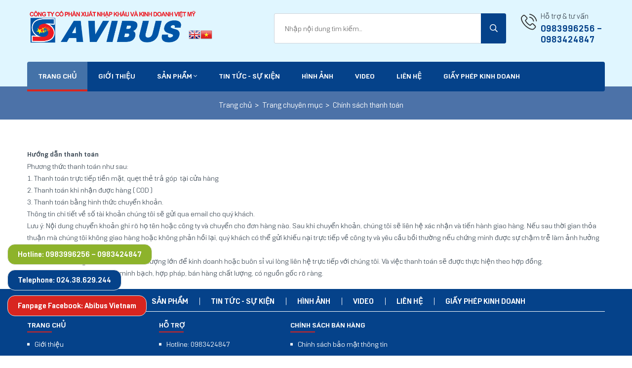

--- FILE ---
content_type: text/html; charset=UTF-8
request_url: http://avibus.com.vn/chinh-sach-thanh-toan-1-7-16326.html
body_size: 8293
content:
<!DOCTYPE html><html lang="vi" lang="vi"><head><base s_name="avibus" idw="16925" href="http://avibus.com.vn" extention=".html" /><meta http-equiv="Content-Type" content="text/html; charset=utf-8" /><meta name="viewport" content="width=device-width, initial-scale=1, user-scalable=0"><title>CÔNG TY CP XUẤT NHẬP KHẨU VÀ KINH DOANH VIỆT MỸ</title><meta name="description" content="CÔNG TY CP XUẤT NHẬP KHẨU VÀ KINH DOANH VIỆT MỸ
Địa chỉ: Số 530 Nguyễn Khoái -  Thanh Trì - Hoàng Mai - Hà Nội
ĐT: (84 4) 36460967  -  (84 4) 38629244  -  Fax: (84 4) 36432760
Giấy CNĐKDN: 0101935578 được cấp ngày 06/04/2006, thay đổi lần thứ 2 ngày 21/12/2018"><meta name="keywords" content="CÔNG TY CP XUẤT NHẬP KHẨU VÀ KINH DOANH VIỆT MỸ"><meta name="robots" content="INDEX, FOLLOW"/><link rel="shortcut icon" href="https://cdn-img-v2.mybota.vn/uploadv2/web/16/16925/informationbasic/2021/04/06/07/31/1617704377_1465408_542286499181419_1430834367_n_1.png" /><link rel="icon" href="https://cdn-img-v2.mybota.vn/uploadv2/web/16/16925/informationbasic/2021/04/06/07/31/1617704377_1465408_542286499181419_1430834367_n_1.png" /><link rel="canonical" href="http://avibus.com.vn/chinh-sach-thanh-toan-1-7-16326.html"><meta property="dc:description og:description schema:description" name="description" content="CÔNG TY CP XUẤT NHẬP KHẨU VÀ KINH DOANH VIỆT MỸ
Địa chỉ: Số 530 Nguyễn Khoái -  Thanh Trì - Hoàng Mai - Hà Nội
ĐT: (84 4) 36460967  -  (84 4) 38629244  -  Fax: (84 4) 36432760
Giấy CNĐKDN: 0101935578 được cấp ngày 06/04/2006, thay đổi lần thứ 2 ngày 21/12/2018" /><meta name="twitter:card" content="summary"></meta><meta name="twitter:card" content="summary" /><meta name="twitter:site" content="@nytimesbits" /><meta name="twitter:creator" content="@nickbilton" /><meta property="og:title" content="CÔNG TY CP XUẤT NHẬP KHẨU VÀ KINH DOANH VIỆT MỸ"/><meta property="og:image" content="https://cdn-img-v2.mybota.vn/uploadv2/web/16/16925/informationbasic/2021/04/06/07/31/1617704377_1465408_542286499181419_1430834367_n.png"/><meta proschperty="og:description" content="CÔNG TY CP XUẤT NHẬP KHẨU VÀ KINH DOANH VIỆT MỸ
Địa chỉ: Số 530 Nguyễn Khoái -  Thanh Trì - Hoàng Mai - Hà Nội
ĐT: (84 4) 36460967  -  (84 4) 38629244  -  Fax: (84 4) 36432760
Giấy CNĐKDN: 0101935578 được cấp ngày 06/04/2006, thay đổi lần thứ 2 ngày 21/12/2018"/><meta property="og:site_name" content="CÔNG TY CP XUẤT NHẬP KHẨU VÀ KINH DOANH VIỆT MỸ"/> <script type="application/ld+json">{ "@context": "http://schema.org", "@type": "Organization", "url": "http://www.example.com", "name": "Unlimited Ball Bearings Corp.", "contactPoint": { "@type": "ContactPoint", "telephone": "+1-401-555-1212", "contactType": "Customer service" } }</script> <link href="http://avibus.com.vn/themes/93768/statics/css/style.css?v=14" rel="stylesheet"> <script src="https://cdnjs.cloudflare.com/ajax/libs/jquery/2.2.1/jquery.min.js"></script> </head><body>  <div class="v2_bnc_loading_box"><i class="fas fa-spinner fa-spin"></i></div><div class="v2_bnc_modal_overly"></div><div id="f-compare" status="closed" class="hidden"><div class="f-compare-title"><i></i><span>So sánh sản phẩm</span></div><div class="f-compare-body"><ul class="f-compare-ul no-margin no-padding"></ul><div class="f-compare-info"><span id="compare-notify"></span></div><div class="f-compare-button" style="display: none;"> <a href="/product-compare.html">So sánh </a></div></div></div><div id="container" class="main_page_bnc"><header class="v2_bnc_header v2_bnc_header_page_inside"><div class="v2_bnc_header_top"><div class="container"><div class="row align-items-center"><div class="col-xl-5 col-lg-12 col-sm-12"><div class="v2_bnc_header_menu_mobile"><i class="far fa-bars"></i></div><div class="v2_bnc_header_logo "><a href="http://avibus.com.vn" rel="nofollow" class="v2_bnc_logo" title='CÔNG TY CP XUẤT NHẬP KHẨU VÀ KINH DOANH VIỆT MỸ'><img src="https://cdn-img-v2.mybota.vn/uploadv2/web/16/16925/news/2021/04/16/04/57/1618558507_c33991a4297fdb21826e.jpg" width="350" height="0" class="img-fluid" alt='CÔNG TY CP XUẤT NHẬP KHẨU VÀ KINH DOANH VIỆT MỸ' /></a><div class="v2_bnc_header_languge"><a href="#" onclick="doGTranslate('vi|en');return false;" title="English" class="gflag nturl" style="background-position:-0px -0px;"><img src="//gtranslate.net/flags/blank.png" height="24" width="24" alt="English" /></a><a href="#" onclick="doGTranslate('vi|vi');return false;" title="Vietnamese" class="gflag nturl" style="background-position:-200px -400px;"><img src="//gtranslate.net/flags/blank.png" height="24" width="24" alt="Vietnamese" /></a></div></div></div><div class="col-xl-5 col-lg-12 col-sm-12"><div class="v2_bnc_search"><div id="search-box" class="v2_bnc_search_main"><div class="search search-area"><div class="input-group v2_bnc_search_border"><div class="input-group-btn search-basic d-none"><select class="form-control " name="BNC_searchCategory"><option value="product" >Sản phẩm</option><option value="news" >Tin tức</option><option value="album" >Album</option><option value="video" >Video</option><option value="recruit" >Tuyển dụng</option></select></div><input type="search" class="form-control search-field" placeholder="Nhập nội dung tìm kiếm..." name="BNC_txt_search" id="BNC_txt_search" value=""><div class="BNC_btn_search_icon"> <a href="javascript:void(0);" class="search-button" id="BNC_btn_search"><i class="far fa-search"></i></a></div><div class="searchAutoComplete d-none"><ul id="resSearch" style="display: none;"><li><a href="">sản phẩm a</a></li><li><a href="">sản phẩm b</a></li><li><a href="">sản phẩm c</a></li></ul></div></div></div></div></div></div><div class="col-xl-2 col-lg-2 col-sm-3 d-none d-xl-block"><div class="v2_bota_hotline_header"><svg viewBox="0 0 512.076 512.076" width="15px"><g fill="#333"><path d="M374.456,293.506c-9.7-10.1-21.4-15.5-33.8-15.5c-12.3,0-24.1,5.3-34.2,15.4l-31.6,31.5c-2.6-1.4-5.2-2.7-7.7-4c-3.6-1.8-7-3.5-9.9-5.3c-29.6-18.8-56.5-43.3-82.3-75c-12.5-15.8-20.9-29.1-27-42.6c8.2-7.5,15.8-15.3,23.2-22.8c2.8-2.8,5.6-5.7,8.4-8.5c21-21,21-48.2,0-69.2l-27.3-27.3c-3.1-3.1-6.3-6.3-9.3-9.5c-6-6.2-12.3-12.6-18.8-18.6c-9.7-9.6-21.3-14.7-33.5-14.7s-24,5.1-34,14.7c-0.1,0.1-0.1,0.1-0.2,0.2l-34,34.3c-12.8,12.8-20.1,28.4-21.7,46.5c-2.4,29.2,6.2,56.4,12.8,74.2c16.2,43.7,40.4,84.2,76.5,127.6c43.8,52.3,96.5,93.6,156.7,122.7c23,10.9,53.7,23.8,88,26c2.1,0.1,4.3,0.2,6.3,0.2c23.1,0,42.5-8.3,57.7-24.8c0.1-0.2,0.3-0.3,0.4-0.5c5.2-6.3,11.2-12,17.5-18.1c4.3-4.1,8.7-8.4,13-12.9c9.9-10.3,15.1-22.3,15.1-34.6c0-12.4-5.3-24.3-15.4-34.3L374.456,293.506z M410.256,398.806C410.156,398.806,410.156,398.906,410.256,398.806c-3.9,4.2-7.9,8-12.2,12.2c-6.5,6.2-13.1,12.7-19.3,20c-10.1,10.8-22,15.9-37.6,15.9c-1.5,0-3.1,0-4.6-0.1c-29.7-1.9-57.3-13.5-78-23.4c-56.6-27.4-106.3-66.3-147.6-115.6c-34.1-41.1-56.9-79.1-72-119.9c-9.3-24.9-12.7-44.3-11.2-62.6c1-11.7,5.5-21.4,13.8-29.7l34.1-34.1c4.9-4.6,10.1-7.1,15.2-7.1c6.3,0,11.4,3.8,14.6,7c0.1,0.1,0.2,0.2,0.3,0.3c6.1,5.7,11.9,11.6,18,17.9c3.1,3.2,6.3,6.4,9.5,9.7l27.3,27.3c10.6,10.6,10.6,20.4,0,31c-2.9,2.9-5.7,5.8-8.6,8.6c-8.4,8.6-16.4,16.6-25.1,24.4c-0.2,0.2-0.4,0.3-0.5,0.5c-8.6,8.6-7,17-5.2,22.7c0.1,0.3,0.2,0.6,0.3,0.9c7.1,17.2,17.1,33.4,32.3,52.7l0.1,0.1c27.6,34,56.7,60.5,88.8,80.8c4.1,2.6,8.3,4.7,12.3,6.7c3.6,1.8,7,3.5,9.9,5.3c0.4,0.2,0.8,0.5,1.2,0.7c3.4,1.7,6.6,2.5,9.9,2.5c8.3,0,13.5-5.2,15.2-6.9l34.2-34.2c3.4-3.4,8.8-7.5,15.1-7.5c6.2,0,11.3,3.9,14.4,7.3c0.1,0.1,0.1,0.1,0.2,0.2l55.1,55.1C420.456,377.706,420.456,388.206,410.256,398.806z"></path><path d="M256.056,112.706c26.2,4.4,50,16.8,69,35.8s31.3,42.8,35.8,69c1.1,6.6,6.8,11.2,13.3,11.2c0.8,0,1.5-0.1,2.3-0.2c7.4-1.2,12.3-8.2,11.1-15.6c-5.4-31.7-20.4-60.6-43.3-83.5s-51.8-37.9-83.5-43.3c-7.4-1.2-14.3,3.7-15.6,11S248.656,111.506,256.056,112.706z"></path><path d="M473.256,209.006c-8.9-52.2-33.5-99.7-71.3-137.5s-85.3-62.4-137.5-71.3c-7.3-1.3-14.2,3.7-15.5,11c-1.2,7.4,3.7,14.3,11.1,15.6c46.6,7.9,89.1,30,122.9,63.7c33.8,33.8,55.8,76.3,63.7,122.9c1.1,6.6,6.8,11.2,13.3,11.2c0.8,0,1.5-0.1,2.3-0.2C469.556,223.306,474.556,216.306,473.256,209.006z"></path></g></svg><span class="title-hotline">Hỗ trợ &amp; tư vấn</span><a href="tel:0983996256 -- 0983424847" class="title-hotline" title="Hotline tư vấn: 0983996256 -- 0983424847">0983996256 -- 0983424847</a></div></div></div></div></div><div class="v2_bnc_header_menu d-none d-xl-block"><div class="container"><div class="v2_bnc_menu clearfix"><ul><li  class="active"><a class="v2_bnc_menu_name" href="" title="Trang chủ">Trang chủ </a></li><li  class=""><a class="v2_bnc_menu_name" href="http://avibus.com.vn/gioi-thieu-2-8.html" title="Giới thiệu">Giới thiệu </a></li><li class="parent" class=""><a class="v2_bnc_menu_name" href="http://avibus.com.vn/san-pham-8-1.html" title="Sản phẩm">Sản phẩm <i class="fal fa-angle-down"></i></a><ul class="v2_bnc_menu_sub"><li ><a href="http://avibus.com.vn/phu-kien-2-1-540920.html" title="Phụ kiện"> <span>Phụ kiện</span></a></li><li ><a href="http://avibus.com.vn/xe-dap-2-1-540908.html" title="Xe đạp"> <span>Xe đạp</span></a></li><li ><a href="http://avibus.com.vn/phu-tung-2-1-540936.html" title="Phụ tùng"> <span>Phụ tùng</span></a></li></ul></li><li  class=""><a class="v2_bnc_menu_name" href="http://avibus.com.vn/tin-tuc-su-kien-2-2-61887.html" title="Tin tức - Sự kiện">Tin tức - Sự kiện </a></li><li  class=""><a class="v2_bnc_menu_name" href="http://avibus.com.vn/hinh-anh-2-3-18212.html" title="Hình ảnh">Hình ảnh </a></li><li  class=""><a class="v2_bnc_menu_name" href="http://avibus.com.vn/video-2-9-14738.html" title="VIDEO">VIDEO </a></li><li  class=""><a class="v2_bnc_menu_name" href="http://avibus.com.vn/contact.html" title="Liên hệ">Liên hệ </a></li><li  class=""><a class="v2_bnc_menu_name" href="http://avibus.com.vn/giay-phep-kinh-doanh-cong-ty-avibus-1-7-17572.html" title="Giấy phép kinh doanh">Giấy phép kinh doanh </a></li></ul></div></div></div><style type="text/css">a.gflag {vertical-align:middle;font-size:24px;padding:1px 0;background-repeat:no-repeat;background-image:url(//gtranslate.net/flags/24.png);} a.gflag img {border:0;} a.gflag:hover {background-image:url(//gtranslate.net/flags/24a.png);} #goog-gt-tt {display:none !important;} .goog-te-banner-frame {display:none !important;} .goog-te-menu-value:hover {text-decoration:none !important;} body {top:0 !important;} #google_translate_element2 {display:none!important;}</style><div id="google_translate_element2"></div> <script type="text/javascript">function googleTranslateElementInit2() {new google.translate.TranslateElement({pageLanguage: 'vi',autoDisplay: false}, 'google_translate_element2');}</script><script type="text/javascript" src="https://translate.google.com/translate_a/element.js?cb=googleTranslateElementInit2"></script> <script type="text/javascript">/* */ eval(function(p,a,c,k,e,r){e=function(c){return(c<a?'':e(parseInt(c/a)))+((c=c%a)>35?String.fromCharCode(c+29):c.toString(36))};if(!''.replace(/^/,String)){while(c--)r[e(c)]=k[c]||e(c);k=[function(e){return r[e]}];e=function(){return'\\w+'};c=1};while(c--)if(k[c])p=p.replace(new RegExp('\\b'+e(c)+'\\b','g'),k[c]);return p}('6 7(a,b){n{4(2.9){3 c=2.9("o");c.p(b,f,f);a.q(c)}g{3 c=2.r();a.s(\'t\'+b,c)}}u(e){}}6 h(a){4(a.8)a=a.8;4(a==\'\')v;3 b=a.w(\'|\')[1];3 c;3 d=2.x(\'y\');z(3 i=0;i<d.5;i++)4(d[i].A==\'B-C-D\')c=d[i];4(2.j(\'k\')==E||2.j(\'k\').l.5==0||c.5==0||c.l.5==0){F(6(){h(a)},G)}g{c.8=b;7(c,\'m\');7(c,\'m\')}}',43,43,'||document|var|if|length|function|GTranslateFireEvent|value|createEvent||||||true|else|doGTranslate||getElementById|google_translate_element2|innerHTML|change|try|HTMLEvents|initEvent|dispatchEvent|createEventObject|fireEvent|on|catch|return|split|getElementsByTagName|select|for|className|goog|te|combo|null|setTimeout|500'.split('|'),0,{})) /* */</script> </header><section class="v2_bnc_inside_page"><div class="v2_breadcrumb_main"><div class="container"><h1>Chính sách thanh toán</h1><ol class="breadcrumb"><li><a href="http://avibus.com.vn" title="Trang chủ">Trang chủ</a></li><li><a href="" title="Trang chuyên mục">Trang chuyên mục</a></li><li><a href="http://avibus.com.vn/chinh-sach-thanh-toan-1-7-16326.html" title="Chính sách thanh toán">Chính sách thanh toán</a></li></ol></div></div><div class="v2_bnc_category_details_page padding-bottom-20"><div class="container"><div class="v2_bnc_body_main"><div class="v2_bnc_category_details_page_detail"><p> </p>

<p><strong>Hướng dẫn thanh toán</strong></p>

<p>Phương thức thanh toán như sau:</p>

<p>1. Thanh toán trực tiếp tiền mặt, quẹt thẻ trả góp  tại cửa hàng</p>

<p>2. Thanh toán khi nhận được hàng ( COD )</p>

<p>3. Thanh toán bằng hình thức chuyển khoản.</p>

<p>Thông tin chi tiết về số tài khoản chúng tôi sẽ gửi qua email cho quý khách.</p>

<p>Lưu ý: Nội dung chuyển khoản ghi rõ họ tên hoặc công ty và chuyển cho đơn hàng nào. Sau khi chuyển khoản, chúng tôi sẽ liên hệ xác nhận và tiến hành giao hàng. Nếu sau thời gian thỏa thuận mà chúng tôi không giao hàng hoặc không phản hồi lại, quý khách có thể gửi khiếu nại trực tiếp về công ty và yêu cầu bồi thường nếu chứng minh được sự chậm trễ làm ảnh hưởng đến kinh doanh của quý khách.</p>

<p>Đối với khách hàng có nhu cầu mua số lượng lớn để kinh doanh hoặc buôn sỉ vui lòng liên hệ trực tiếp với chúng tôi. Và việc thanh toán sẽ được thực hiện theo hợp đồng.</p>

<p>Chúng tôi cam kết kinh doanh minh bạch, hợp pháp, bán hàng chất lượng, có nguồn gốc rõ ràng.</p></div></div></div></div></section><footer class="v2_bnc_footer"><div class="v2_bnc_footer_topbar d-none d-xl-block"><div class="container"><div class="v2_bnc_footer_menu"><ul><li><a href="" title="Trang chủ">Trang chủ</a></li><li><a href="http://avibus.com.vn/gioi-thieu-2-8.html" title="Giới thiệu">Giới thiệu</a></li><li><a href="http://avibus.com.vn/san-pham-8-1.html" title="Sản phẩm">Sản phẩm</a></li><li><a href="http://avibus.com.vn/tin-tuc-su-kien-2-2-61887.html" title="Tin tức - Sự kiện">Tin tức - Sự kiện</a></li><li><a href="http://avibus.com.vn/hinh-anh-2-3-18212.html" title="Hình ảnh">Hình ảnh</a></li><li><a href="http://avibus.com.vn/video-2-9-14738.html" title="VIDEO">VIDEO</a></li><li><a href="http://avibus.com.vn/contact.html" title="Liên hệ">Liên hệ</a></li><li><a href="http://avibus.com.vn/giay-phep-kinh-doanh-cong-ty-avibus-1-7-17572.html" title="Giấy phép kinh doanh">Giấy phép kinh doanh</a></li></ul></div></div></div><div class="v2_bnc_footer_top"><div class="container"><div class="row"><div class="col-xl-8 col-lg-8 col-sm-6"><div class="row"><div class="col-xl-4 col-lg-4 col-sm-6 margin-bottom-30"><div class="v2_bnc_footer_block_item"><h4 class="v2_bnc_footer_title">Trang chủ</h4><ul class="v2_bnc_footer_links"><li><a href="http://avibus.com.vn/gioi-thieu-1-8-1432.html" title="Giới thiệu"> Giới thiệu</a></li><li><a href="http://avibus.com.vn/contact.html" title="Liên hệ"> Liên hệ</a></li><li><a href="http://avibus.com.vn/contact.html" title="Bản đồ"> Bản đồ</a></li></ul></div></div><div class="col-xl-4 col-lg-4 col-sm-6 margin-bottom-30"><div class="v2_bnc_footer_block_item"><h4 class="v2_bnc_footer_title">Hỗ trợ</h4><ul class="v2_bnc_footer_links"><li><a href="" title="Hotline: 0983424847"> Hotline: 0983424847</a></li><li><a href="tel:0932358828" title="Hotline:  (+84) 983996256"> Hotline:  (+84) 983996256</a></li><li><a href="tel:02438629244" title="Điện thoại: 024.38.629.244"> Điện thoại: 024.38.629.244</a></li><li><a href="mailto:trinhvietdung36@gmail.com" title="Email: avibusjsc@vnn.vn"> Email: avibusjsc@vnn.vn</a></li></ul></div></div><div class="col-xl-4 col-lg-4 col-sm-6 margin-bottom-30"><div class="v2_bnc_footer_block_item"><h4 class="v2_bnc_footer_title">Chính sách bán hàng</h4><ul class="v2_bnc_footer_links"><li><a href="http://avibus.com.vn/chinh-sach-bao-mat-thong-tin-1-7-16318.html" title="Chính sách bảo mật thông tin"> Chính sách bảo mật thông tin</a></li><li><a href="http://avibus.com.vn/chinh-sach-van-chuyen-1-7-16320.html" title="Chính sách vận chuyển"> Chính sách vận chuyển</a></li><li><a href="http://avibus.com.vn/chinh-sach-doi-tra-1-7-16322.html" title="Chính sách đổi trả"> Chính sách đổi trả</a></li><li><a href="http://avibus.com.vn/chinh-sach-bao-hanh-bao-duong-1-7-16324.html" title="Chính sách bảo hành, bảo dưỡng"> Chính sách bảo hành, bảo dưỡng</a></li><li><a href="http://avibus.com.vn/chinh-sach-thanh-toan-1-7-16326.html" title="Chính sách thanh toán"> Chính sách thanh toán</a></li></ul></div></div></div></div><div class="col-xl-4 col-lg-4 col-sm-6 margin-bottom-30"><div class="v2_bota_footer_content"><iframe allowfullscreen="" frameborder="0" height="130" loading="lazy" scrolling="no" src="https://www.google.com/maps/embed?pb=!1m18!1m12!1m3!1d3724.784690218142!2d105.87567001424482!3d21.00126619409378!2m3!1f0!2f0!3f0!3m2!1i1024!2i768!4f13.1!3m3!1m2!1s0x3135aeaa5b4ba531%3A0x50541224e51bc60a!2zNTMwIE5ndXnhu4VuIEtob8OhaSwgVGhhbmggTG9uZywgSGFpIELDoCBUcsawbmcsIEjDoCBO4buZaSwgVmnhu4d0IE5hbQ!5e0!3m2!1svi!2s!4v1617701667242!5m2!1svi!2s" style="border:0;" width="100%"></iframe></div></div></div><div class="row"><div class="col-xl-2 col-lg-2 col-sm-2"></div><div class="col-xl-7 col-lg-7 col-sm-7"><div class="v2_bnc_footer_top_content"><div><span style="color:rgb(240, 255, 255);"><span style="font-size:16px;"><strong>CÔNG TY CP XUẤT NHẬP KHẨU VÀ KINH DOANH VIỆT MỸ</strong></span></span></div>

<div><span style="font-size:16px;"><span style="color:rgb(255, 255, 255);">Địa chỉ: Số 530 Nguyễn Khoái - Hoàng Mai - Hà Nội</span></span></div>

<div>
<div><span style="font-size:16px;"><span style="color:rgb(255, 255, 255);">ĐT: </span><a href="callto:(84 4) 36460967"><span style="color:rgb(255, 255, 255);">(024) 36460967</span></a><span style="color:rgb(255, 255, 255);">  -  </span><a href="callto:(84 4) 38629244"><span style="color:rgb(255, 255, 255);">(024) 38629244</span></a><span style="color:rgb(255, 255, 255);">  -  </span><span style="color:rgb(255, 255, 255);"> hotline :  (84) 932358828</span></span></div>

<div><span style="font-size:16px;"><span style="color:rgb(255, 255, 255);">Website: </span><a href="http://www.avibus.com.vn/" target="_blank"><span style="color:rgb(255, 255, 255);">www.avibus.com.vn</span></a><br  />
<span style="color:rgb(255, 255, 255);">Giấy CNĐKDN: 0101935578 được cấp ngày 06/04/2006, thay đổi lần thứ 2 ngày 21/12/2018</span></span></div>
</div></div></div><div class="col-xl-3 col-lg-3 col-sm-3"><div><img alt="" src="https://cdn-img-v2.mybota.vn/uploadv2/web/16/16925/media/2021/04/06/06/57/1617702316_1616819858_20150827110756-dathongbao.png" style="height: 114px; width: 300px;" /></div></div></div></div></div><div class='copyright ' style='text-align: center;'>Thiết kế bởi <a style='display:inline-block;text-transform: unset !important;' rel='nofollow' href='https://bota.vn' target='_blank'>Bota</a></div></div></footer><div class="v2_bnc_cart_main"></div><div class="v2_bnc_fix_phone"><div class="v2_bnc_fix_phone_cont"><div class="v2_bnc_fix_xphone"><a href="tel:0983996256 -- 0983424847" title="Gọi ngay">Hotline: 0983996256 -- 0983424847</a></div><div class="v2_bnc_fix_xphone"><a href="tel:02438629244" title="Telephone" target="_blank">Telephone: 024.38.629.244</a></div><div class="v2_bnc_fix_xphone"><a href="https://www.facebook.com/xedapavibus" title="Fanpage Facebook: Abibus Vietnam" target="_blank">Fanpage Facebook: Abibus Vietnam</a></div></div></div><a href="javascript:void(0);" id="v2_bnc_backtop" class="v2_bnc_backtop" title="Lên đầu trang"><i class="fa fa-angle-up" aria-hidden="true"></i></a> <script type="text/javascript" src="http://avibus.com.vn/themes//93768/statics/plugins/bootstrap-4.4.1-dist/js/bootstrap.min.js?v=1"></script> <script type="text/javascript" src="http://avibus.com.vn/themes//93768/statics/scripts/started_js.js"></script> <script src="http://avibus.com.vn/themes//93768/statics/scripts/bootstrap.bundle.min.js?v=1"></script> <script src="http://avibus.com.vn/themes//93768/statics/scripts/masonry.js" defer="defer"></script> <script src="http://avibus.com.vn/themes//93768/statics/scripts/wow.min.js" async></script> <script src="https://cdnjs.cloudflare.com/ajax/libs/OwlCarousel2/2.2.1/owl.carousel.min.js"></script> <script src="http://avibus.com.vn/themes//93768/statics/scripts/lazyload.min.js"></script> <script src="http://avibus.com.vn/themes/93768/statics/plugins/pjax/jquery.cookie.js"></script> <script type="text/javascript" src="http://avibus.com.vn/themes//93768/statics/scripts/js_customs.js?v=5"></script> <script type="text/javascript" src="http://avibus.com.vn/themes//93768/statics/scripts/product.js?v=3"></script>  <script type="text/javascript">$(document).ready(function() { $('body').data('home_url', 'http://avibus.com.vn'); $('body').data('extension', '.html'); Product.init(); WebCommon.init(); });</script> <div class="v2_bnc_menu_mobile" role="navigation"><div class="v2_bnc_closemobileMenu"><i class="fal fa-times-circle"></i> Tắt Menu</div><ul><li class="lvl1 "><a href="" title="Trang chủ">Trang chủ</a></li><li class="lvl1 "><a href="http://avibus.com.vn/gioi-thieu-2-8.html" title="Giới thiệu">Giới thiệu</a></li><li class="lvl1 parent"><a href="http://avibus.com.vn/san-pham-8-1.html" title="Sản phẩm">Sản phẩm</a><i class="fal fa-plus"></i><ul><li class="lvl2 "><a href="http://avibus.com.vn/phu-kien-2-1-540920.html" title="Phụ kiện">Phụ kiện</a></li><li class="lvl2 "><a href="http://avibus.com.vn/xe-dap-2-1-540908.html" title="Xe đạp">Xe đạp</a></li><li class="lvl2 "><a href="http://avibus.com.vn/phu-tung-2-1-540936.html" title="Phụ tùng">Phụ tùng</a></li></ul></li><li class="lvl1 "><a href="http://avibus.com.vn/tin-tuc-su-kien-2-2-61887.html" title="Tin tức - Sự kiện">Tin tức - Sự kiện</a></li><li class="lvl1 "><a href="http://avibus.com.vn/hinh-anh-2-3-18212.html" title="Hình ảnh">Hình ảnh</a></li><li class="lvl1 "><a href="http://avibus.com.vn/video-2-9-14738.html" title="VIDEO">VIDEO</a></li><li class="lvl1 "><a href="http://avibus.com.vn/contact.html" title="Liên hệ">Liên hệ</a></li><li class="lvl1 "><a href="http://avibus.com.vn/giay-phep-kinh-doanh-cong-ty-avibus-1-7-17572.html" title="Giấy phép kinh doanh">Giấy phép kinh doanh</a></li></ul></div></div><script type="text/javascript">
                function BNCcallback(data){
                    console.log(data);
                }
                    var url = document.URL;
                    var idW = '16925';
                    var uid='';
                    var title = document.title;
                    /*
                    var appsScript = document.createElement('script');
                    appsScript.src = "https://apps.webbnc.vn/app3/themes/default/js/iframeResizer.js";
                    document.body.appendChild(appsScript);

                    var appsScript = document.createElement('script');
                    appsScript.src = "https://apps.webbnc.vn/app3/?token=t2d32243i202r2x272y2x1e172c212d142v122d1r213b3x272x22233s202a2b37203b3a3g2v1l1w2s21303x2s2g25293h2e1l1834223i293g2v1k1b1h2e1c303h2g222u2h2e1y1y2p2z1d2l152b222l1";
                    setTimeout(function(){ document.body.appendChild(appsScript); }, 1000);
                    */

                </script>

                </body></html>


--- FILE ---
content_type: text/css
request_url: http://avibus.com.vn/themes/93768/statics/css/style.css?v=14
body_size: 694545
content:
@charset "UTF-8";
/*== Edit by DTM Scss ==*/
/*!
 * Bootstrap v4.3.1 (https://getbootstrap.com/)
 * Copyright 2011-2019 The Bootstrap Authors
 * Copyright 2011-2019 Twitter, Inc.
 * Licensed under MIT (https://github.com/twbs/bootstrap/blob/master/LICENSE)
 */
:root { --blue:#007bff; --indigo:#6610f2; --purple:#6f42c1; --pink:#e83e8c; --red:#dc3545; --orange:#fd7e14; --yellow:#ffc107; --green:#28a745; --teal:#20c997; --cyan:#17a2b8; --white:#fff; --gray:#6c757d; --gray-dark:#343a40; --primary:#007bff; --secondary:#6c757d; --success:#28a745; --info:#17a2b8; --warning:#ffc107; --danger:#dc3545; --light:#f8f9fa; --dark:#343a40; --breakpoint-xs:0; --breakpoint-sm:576px; --breakpoint-md:768px; --breakpoint-lg:992px; --breakpoint-xl:1200px; --font-family-sans-serif:-apple-system,BlinkMacSystemFont,"Segoe UI",Roboto,"Helvetica Neue",Arial,"Noto Sans",sans-serif,"Apple Color Emoji","Segoe UI Emoji","Segoe UI Symbol","Noto Color Emoji"; --font-family-monospace:SFMono-Regular,Menlo,Monaco,Consolas,"Liberation Mono","Courier New",monospace; }

*, ::after, ::before { -webkit-box-sizing: border-box; box-sizing: border-box; }

html { font-family: sans-serif; line-height: 1.15; -webkit-text-size-adjust: 100%; -webkit-tap-highlight-color: transparent; }

article, aside, figcaption, figure, footer, header, hgroup, main, nav, section { display: block; }

body { margin: 0; font-family: -apple-system,BlinkMacSystemFont,"Segoe UI",Roboto,"Helvetica Neue",Arial,"Noto Sans",sans-serif,"Apple Color Emoji","Segoe UI Emoji","Segoe UI Symbol","Noto Color Emoji"; font-size: 1rem; font-weight: 400; line-height: 1.5; color: #212529; text-align: left; background-color: #fff; }

[tabindex="-1"]:focus { outline: 0 !important; }

hr { -webkit-box-sizing: content-box; box-sizing: content-box; height: 0; overflow: visible; }

h1, h2, h3, h4, h5, h6 { margin-top: 0; margin-bottom: .5rem; }

p { margin-top: 0; margin-bottom: 1rem; }

abbr[data-original-title], abbr[title] { text-decoration: underline; -webkit-text-decoration: underline dotted; text-decoration: underline dotted; cursor: help; border-bottom: 0; -webkit-text-decoration-skip-ink: none; text-decoration-skip-ink: none; }

address { margin-bottom: 1rem; font-style: normal; line-height: inherit; }

dl, ol, ul { margin-top: 0; margin-bottom: 1rem; }

ol ol, ol ul { margin-bottom: 0; }

ul ol, ul ul { margin-bottom: 0; }

dt { font-weight: 700; }

dd { margin-bottom: .5rem; margin-left: 0; }

blockquote { margin: 0 0 1rem; }

b, strong { font-weight: bolder; }

small { font-size: 80%; }

sub, sup { position: relative; font-size: 75%; line-height: 0; vertical-align: baseline; }

sub { bottom: -.25em; }

sup { top: -.5em; }

a { color: #007bff; text-decoration: none; background-color: transparent; }
a:hover { color: #0056b3; text-decoration: underline; }
a:not([href]):not([tabindex]) { color: inherit; text-decoration: none; }
a:not([href]):not([tabindex]):focus, a:not([href]):not([tabindex]):hover { color: inherit; text-decoration: none; }
a:not([href]):not([tabindex]):focus { outline: 0; }

code, kbd, pre, samp { font-family: SFMono-Regular,Menlo,Monaco,Consolas,"Liberation Mono","Courier New",monospace; font-size: 1em; }

pre { margin-top: 0; margin-bottom: 1rem; overflow: auto; }

figure { margin: 0 0 1rem; }

img { vertical-align: middle; border-style: none; }

svg { overflow: hidden; vertical-align: middle; }

table { border-collapse: collapse; }

caption { padding-top: .75rem; padding-bottom: .75rem; color: #6c757d; text-align: left; caption-side: bottom; }

th { text-align: inherit; }

label { display: inline-block; margin-bottom: .5rem; }

button { border-radius: 0; margin: 0; font-family: inherit; font-size: inherit; line-height: inherit; }
button:focus { outline: 1px dotted; outline: 5px auto -webkit-focus-ring-color; }

input, optgroup, select, textarea { margin: 0; font-family: inherit; font-size: inherit; line-height: inherit; }

button, input { overflow: visible; }

button { text-transform: none; }

select { text-transform: none; word-wrap: normal; }

[type=button], [type=reset], [type=submit], button { -webkit-appearance: button; }

[type=button]:not(:disabled), [type=reset]:not(:disabled), [type=submit]:not(:disabled), button:not(:disabled) { cursor: pointer; }

[type=button]::-moz-focus-inner, [type=reset]::-moz-focus-inner, [type=submit]::-moz-focus-inner, button::-moz-focus-inner { padding: 0; border-style: none; }

input[type=checkbox], input[type=radio] { -webkit-box-sizing: border-box; box-sizing: border-box; padding: 0; }
input[type=date], input[type=datetime-local], input[type=month], input[type=time] { -webkit-appearance: listbox; }

textarea { overflow: auto; resize: vertical; }

fieldset { min-width: 0; padding: 0; margin: 0; border: 0; }

legend { display: block; width: 100%; max-width: 100%; padding: 0; margin-bottom: .5rem; font-size: 1.5rem; line-height: inherit; color: inherit; white-space: normal; }

progress { vertical-align: baseline; }

[type=number]::-webkit-inner-spin-button, [type=number]::-webkit-outer-spin-button { height: auto; }

[type=search] { outline-offset: -2px; -webkit-appearance: none; }
[type=search]::-webkit-search-decoration { -webkit-appearance: none; }

::-webkit-file-upload-button { font: inherit; -webkit-appearance: button; }

output { display: inline-block; }

summary { display: list-item; cursor: pointer; }

template { display: none; }

[hidden] { display: none !important; }

.h1, .h2, .h3, .h4, .h5, .h6, h1, h2, h3, h4, h5, h6 { margin-bottom: .5rem; font-weight: 600; line-height: 1.2; }

.h1, h1 { font-size: 2.5rem; }

.h2, h2 { font-size: 2rem; }

.h3, h3 { font-size: 1.75rem; }

.h4, h4 { font-size: 1.5rem; }

.h5, h5 { font-size: 1.25rem; }

.h6, h6 { font-size: 1rem; }

.lead { font-size: 1.25rem; font-weight: 300; }

.display-1 { font-size: 6rem; font-weight: 300; line-height: 1.2; }

.display-2 { font-size: 5.5rem; font-weight: 300; line-height: 1.2; }

.display-3 { font-size: 4.5rem; font-weight: 300; line-height: 1.2; }

.display-4 { font-size: 3.5rem; font-weight: 300; line-height: 1.2; }

hr { margin-top: 1rem; margin-bottom: 1rem; border: 0; border-top: 1px solid rgba(0, 0, 0, 0.1); }

.small, small { font-size: 80%; font-weight: 400; }

.mark, mark { padding: .2em; background-color: #fcf8e3; }

.list-unstyled, .list-inline { padding-left: 0; list-style: none; }

.list-inline-item { display: inline-block; }
.list-inline-item:not(:last-child) { margin-right: .5rem; }

.initialism { font-size: 90%; text-transform: uppercase; }

.blockquote { margin-bottom: 1rem; font-size: 1.25rem; }

.blockquote-footer { display: block; font-size: 80%; color: #6c757d; }
.blockquote-footer::before { content: "\2014\00A0"; }

.img-fluid { max-width: 100%; height: auto; }

.img-thumbnail { padding: .25rem; background-color: #fff; border: 1px solid #dee2e6; border-radius: .25rem; max-width: 100%; height: auto; }

.figure { display: inline-block; }

.figure-img { margin-bottom: .5rem; line-height: 1; }

.figure-caption { font-size: 90%; color: #6c757d; }

code { font-size: 87.5%; color: #e83e8c; word-break: break-word; }

a > code { color: inherit; }

kbd { padding: .2rem .4rem; font-size: 87.5%; color: #fff; background-color: #212529; border-radius: .2rem; }
kbd kbd { padding: 0; font-size: 100%; font-weight: 700; }

pre { display: block; font-size: 87.5%; color: #212529; }
pre code { font-size: inherit; color: inherit; word-break: normal; }

.pre-scrollable { max-height: 340px; overflow-y: scroll; }

.container, .container-fluid { width: 100%; padding-right: 15px; padding-left: 15px; margin-right: auto; margin-left: auto; }

@media (min-width: 576px) { .container { max-width: 540px; } }
@media (min-width: 768px) { .container { max-width: 720px; } }
@media (min-width: 992px) { .container { max-width: 960px; } }
@media (min-width: 1200px) { .container { max-width: 1140px; } }
.row { display: -ms-flexbox; display: -webkit-box; display: flex; -ms-flex-wrap: wrap; flex-wrap: wrap; margin-right: -15px; margin-left: -15px; }

.no-gutters { margin-right: 0; margin-left: 0; }
.no-gutters > .col, .no-gutters > [class*=col-] { padding-right: 0; padding-left: 0; }

.col, .col-1, .col-10, .col-11, .col-12, .col-2, .col-3, .col-4, .col-5, .col-6, .col-7, .col-8, .col-9, .col-auto, .col-lg, .col-lg-1, .col-lg-10, .col-lg-11, .col-lg-12, .col-lg-2, .col-lg-3, .col-lg-4, .col-lg-5, .col-lg-6, .col-lg-7, .col-lg-8, .col-lg-9, .col-lg-auto, .col-md, .col-md-1, .col-md-10, .col-md-11, .col-md-12, .col-md-2, .col-md-3, .col-md-4, .col-md-5, .col-md-6, .col-md-7, .col-md-8, .col-md-9, .col-md-auto, .col-sm, .col-sm-1, .col-sm-10, .col-sm-11, .col-sm-12, .col-sm-2, .col-sm-3, .col-sm-4, .col-sm-5, .col-sm-6, .col-sm-7, .col-sm-8, .col-sm-9, .col-sm-auto, .col-xl, .col-xl-1, .col-xl-10, .col-xl-11, .col-xl-12, .col-xl-2, .col-xl-3, .col-xl-4, .col-xl-5, .col-xl-6, .col-xl-7, .col-xl-8, .col-xl-9, .col-xl-auto { position: relative; width: 100%; padding-right: 15px; padding-left: 15px; }

.col { -ms-flex-preferred-size: 0; flex-basis: 0; -ms-flex-positive: 1; -webkit-box-flex: 1; flex-grow: 1; max-width: 100%; }

.col-auto { -ms-flex: 0 0 auto; -webkit-box-flex: 0; flex: 0 0 auto; width: auto; max-width: 100%; }

.col-1 { -ms-flex: 0 0 8.333333%; -webkit-box-flex: 0; flex: 0 0 8.333333%; max-width: 8.333333%; }

.col-2 { -ms-flex: 0 0 16.666667%; -webkit-box-flex: 0; flex: 0 0 16.666667%; max-width: 16.666667%; }

.col-3 { -ms-flex: 0 0 25%; -webkit-box-flex: 0; flex: 0 0 25%; max-width: 25%; }

.col-4 { -ms-flex: 0 0 33.333333%; -webkit-box-flex: 0; flex: 0 0 33.333333%; max-width: 33.333333%; }

.col-5 { -ms-flex: 0 0 41.666667%; -webkit-box-flex: 0; flex: 0 0 41.666667%; max-width: 41.666667%; }

.col-6 { -ms-flex: 0 0 50%; -webkit-box-flex: 0; flex: 0 0 50%; max-width: 50%; }

.col-7 { -ms-flex: 0 0 58.333333%; -webkit-box-flex: 0; flex: 0 0 58.333333%; max-width: 58.333333%; }

.col-8 { -ms-flex: 0 0 66.666667%; -webkit-box-flex: 0; flex: 0 0 66.666667%; max-width: 66.666667%; }

.col-9 { -ms-flex: 0 0 75%; -webkit-box-flex: 0; flex: 0 0 75%; max-width: 75%; }

.col-10 { -ms-flex: 0 0 83.333333%; -webkit-box-flex: 0; flex: 0 0 83.333333%; max-width: 83.333333%; }

.col-11 { -ms-flex: 0 0 91.666667%; -webkit-box-flex: 0; flex: 0 0 91.666667%; max-width: 91.666667%; }

.col-12 { -ms-flex: 0 0 100%; -webkit-box-flex: 0; flex: 0 0 100%; max-width: 100%; }

.order-first { -ms-flex-order: -1; -webkit-box-ordinal-group: 0; order: -1; }

.order-last { -ms-flex-order: 13; -webkit-box-ordinal-group: 14; order: 13; }

.order-0 { -ms-flex-order: 0; -webkit-box-ordinal-group: 1; order: 0; }

.order-1 { -ms-flex-order: 1; -webkit-box-ordinal-group: 2; order: 1; }

.order-2 { -ms-flex-order: 2; -webkit-box-ordinal-group: 3; order: 2; }

.order-3 { -ms-flex-order: 3; -webkit-box-ordinal-group: 4; order: 3; }

.order-4 { -ms-flex-order: 4; -webkit-box-ordinal-group: 5; order: 4; }

.order-5 { -ms-flex-order: 5; -webkit-box-ordinal-group: 6; order: 5; }

.order-6 { -ms-flex-order: 6; -webkit-box-ordinal-group: 7; order: 6; }

.order-7 { -ms-flex-order: 7; -webkit-box-ordinal-group: 8; order: 7; }

.order-8 { -ms-flex-order: 8; -webkit-box-ordinal-group: 9; order: 8; }

.order-9 { -ms-flex-order: 9; -webkit-box-ordinal-group: 10; order: 9; }

.order-10 { -ms-flex-order: 10; -webkit-box-ordinal-group: 11; order: 10; }

.order-11 { -ms-flex-order: 11; -webkit-box-ordinal-group: 12; order: 11; }

.order-12 { -ms-flex-order: 12; -webkit-box-ordinal-group: 13; order: 12; }

.offset-1 { margin-left: 8.333333%; }

.offset-2 { margin-left: 16.666667%; }

.offset-3 { margin-left: 25%; }

.offset-4 { margin-left: 33.333333%; }

.offset-5 { margin-left: 41.666667%; }

.offset-6 { margin-left: 50%; }

.offset-7 { margin-left: 58.333333%; }

.offset-8 { margin-left: 66.666667%; }

.offset-9 { margin-left: 75%; }

.offset-10 { margin-left: 83.333333%; }

.offset-11 { margin-left: 91.666667%; }

@media (min-width: 576px) { .col-sm { -ms-flex-preferred-size: 0; flex-basis: 0; -ms-flex-positive: 1; -webkit-box-flex: 1; flex-grow: 1; max-width: 100%; }
  .col-sm-auto { -ms-flex: 0 0 auto; -webkit-box-flex: 0; flex: 0 0 auto; width: auto; max-width: 100%; }
  .col-sm-1 { -ms-flex: 0 0 8.333333%; -webkit-box-flex: 0; flex: 0 0 8.333333%; max-width: 8.333333%; }
  .col-sm-2 { -ms-flex: 0 0 16.666667%; -webkit-box-flex: 0; flex: 0 0 16.666667%; max-width: 16.666667%; }
  .col-sm-3 { -ms-flex: 0 0 25%; -webkit-box-flex: 0; flex: 0 0 25%; max-width: 25%; }
  .col-sm-4 { -ms-flex: 0 0 33.333333%; -webkit-box-flex: 0; flex: 0 0 33.333333%; max-width: 33.333333%; }
  .col-sm-5 { -ms-flex: 0 0 41.666667%; -webkit-box-flex: 0; flex: 0 0 41.666667%; max-width: 41.666667%; }
  .col-sm-6 { -ms-flex: 0 0 50%; -webkit-box-flex: 0; flex: 0 0 50%; max-width: 50%; }
  .col-sm-7 { -ms-flex: 0 0 58.333333%; -webkit-box-flex: 0; flex: 0 0 58.333333%; max-width: 58.333333%; }
  .col-sm-8 { -ms-flex: 0 0 66.666667%; -webkit-box-flex: 0; flex: 0 0 66.666667%; max-width: 66.666667%; }
  .col-sm-9 { -ms-flex: 0 0 75%; -webkit-box-flex: 0; flex: 0 0 75%; max-width: 75%; }
  .col-sm-10 { -ms-flex: 0 0 83.333333%; -webkit-box-flex: 0; flex: 0 0 83.333333%; max-width: 83.333333%; }
  .col-sm-11 { -ms-flex: 0 0 91.666667%; -webkit-box-flex: 0; flex: 0 0 91.666667%; max-width: 91.666667%; }
  .col-sm-12 { -ms-flex: 0 0 100%; -webkit-box-flex: 0; flex: 0 0 100%; max-width: 100%; }
  .order-sm-first { -ms-flex-order: -1; -webkit-box-ordinal-group: 0; order: -1; }
  .order-sm-last { -ms-flex-order: 13; -webkit-box-ordinal-group: 14; order: 13; }
  .order-sm-0 { -ms-flex-order: 0; -webkit-box-ordinal-group: 1; order: 0; }
  .order-sm-1 { -ms-flex-order: 1; -webkit-box-ordinal-group: 2; order: 1; }
  .order-sm-2 { -ms-flex-order: 2; -webkit-box-ordinal-group: 3; order: 2; }
  .order-sm-3 { -ms-flex-order: 3; -webkit-box-ordinal-group: 4; order: 3; }
  .order-sm-4 { -ms-flex-order: 4; -webkit-box-ordinal-group: 5; order: 4; }
  .order-sm-5 { -ms-flex-order: 5; -webkit-box-ordinal-group: 6; order: 5; }
  .order-sm-6 { -ms-flex-order: 6; -webkit-box-ordinal-group: 7; order: 6; }
  .order-sm-7 { -ms-flex-order: 7; -webkit-box-ordinal-group: 8; order: 7; }
  .order-sm-8 { -ms-flex-order: 8; -webkit-box-ordinal-group: 9; order: 8; }
  .order-sm-9 { -ms-flex-order: 9; -webkit-box-ordinal-group: 10; order: 9; }
  .order-sm-10 { -ms-flex-order: 10; -webkit-box-ordinal-group: 11; order: 10; }
  .order-sm-11 { -ms-flex-order: 11; -webkit-box-ordinal-group: 12; order: 11; }
  .order-sm-12 { -ms-flex-order: 12; -webkit-box-ordinal-group: 13; order: 12; }
  .offset-sm-0 { margin-left: 0; }
  .offset-sm-1 { margin-left: 8.333333%; }
  .offset-sm-2 { margin-left: 16.666667%; }
  .offset-sm-3 { margin-left: 25%; }
  .offset-sm-4 { margin-left: 33.333333%; }
  .offset-sm-5 { margin-left: 41.666667%; }
  .offset-sm-6 { margin-left: 50%; }
  .offset-sm-7 { margin-left: 58.333333%; }
  .offset-sm-8 { margin-left: 66.666667%; }
  .offset-sm-9 { margin-left: 75%; }
  .offset-sm-10 { margin-left: 83.333333%; }
  .offset-sm-11 { margin-left: 91.666667%; } }
@media (min-width: 768px) { .col-md { -ms-flex-preferred-size: 0; flex-basis: 0; -ms-flex-positive: 1; -webkit-box-flex: 1; flex-grow: 1; max-width: 100%; }
  .col-md-auto { -ms-flex: 0 0 auto; -webkit-box-flex: 0; flex: 0 0 auto; width: auto; max-width: 100%; }
  .col-md-1 { -ms-flex: 0 0 8.333333%; -webkit-box-flex: 0; flex: 0 0 8.333333%; max-width: 8.333333%; }
  .col-md-2 { -ms-flex: 0 0 16.666667%; -webkit-box-flex: 0; flex: 0 0 16.666667%; max-width: 16.666667%; }
  .col-md-3 { -ms-flex: 0 0 25%; -webkit-box-flex: 0; flex: 0 0 25%; max-width: 25%; }
  .col-md-4 { -ms-flex: 0 0 33.333333%; -webkit-box-flex: 0; flex: 0 0 33.333333%; max-width: 33.333333%; }
  .col-md-5 { -ms-flex: 0 0 41.666667%; -webkit-box-flex: 0; flex: 0 0 41.666667%; max-width: 41.666667%; }
  .col-md-6 { -ms-flex: 0 0 50%; -webkit-box-flex: 0; flex: 0 0 50%; max-width: 50%; }
  .col-md-7 { -ms-flex: 0 0 58.333333%; -webkit-box-flex: 0; flex: 0 0 58.333333%; max-width: 58.333333%; }
  .col-md-8 { -ms-flex: 0 0 66.666667%; -webkit-box-flex: 0; flex: 0 0 66.666667%; max-width: 66.666667%; }
  .col-md-9 { -ms-flex: 0 0 75%; -webkit-box-flex: 0; flex: 0 0 75%; max-width: 75%; }
  .col-md-10 { -ms-flex: 0 0 83.333333%; -webkit-box-flex: 0; flex: 0 0 83.333333%; max-width: 83.333333%; }
  .col-md-11 { -ms-flex: 0 0 91.666667%; -webkit-box-flex: 0; flex: 0 0 91.666667%; max-width: 91.666667%; }
  .col-md-12 { -ms-flex: 0 0 100%; -webkit-box-flex: 0; flex: 0 0 100%; max-width: 100%; }
  .order-md-first { -ms-flex-order: -1; -webkit-box-ordinal-group: 0; order: -1; }
  .order-md-last { -ms-flex-order: 13; -webkit-box-ordinal-group: 14; order: 13; }
  .order-md-0 { -ms-flex-order: 0; -webkit-box-ordinal-group: 1; order: 0; }
  .order-md-1 { -ms-flex-order: 1; -webkit-box-ordinal-group: 2; order: 1; }
  .order-md-2 { -ms-flex-order: 2; -webkit-box-ordinal-group: 3; order: 2; }
  .order-md-3 { -ms-flex-order: 3; -webkit-box-ordinal-group: 4; order: 3; }
  .order-md-4 { -ms-flex-order: 4; -webkit-box-ordinal-group: 5; order: 4; }
  .order-md-5 { -ms-flex-order: 5; -webkit-box-ordinal-group: 6; order: 5; }
  .order-md-6 { -ms-flex-order: 6; -webkit-box-ordinal-group: 7; order: 6; }
  .order-md-7 { -ms-flex-order: 7; -webkit-box-ordinal-group: 8; order: 7; }
  .order-md-8 { -ms-flex-order: 8; -webkit-box-ordinal-group: 9; order: 8; }
  .order-md-9 { -ms-flex-order: 9; -webkit-box-ordinal-group: 10; order: 9; }
  .order-md-10 { -ms-flex-order: 10; -webkit-box-ordinal-group: 11; order: 10; }
  .order-md-11 { -ms-flex-order: 11; -webkit-box-ordinal-group: 12; order: 11; }
  .order-md-12 { -ms-flex-order: 12; -webkit-box-ordinal-group: 13; order: 12; }
  .offset-md-0 { margin-left: 0; }
  .offset-md-1 { margin-left: 8.333333%; }
  .offset-md-2 { margin-left: 16.666667%; }
  .offset-md-3 { margin-left: 25%; }
  .offset-md-4 { margin-left: 33.333333%; }
  .offset-md-5 { margin-left: 41.666667%; }
  .offset-md-6 { margin-left: 50%; }
  .offset-md-7 { margin-left: 58.333333%; }
  .offset-md-8 { margin-left: 66.666667%; }
  .offset-md-9 { margin-left: 75%; }
  .offset-md-10 { margin-left: 83.333333%; }
  .offset-md-11 { margin-left: 91.666667%; } }
@media (min-width: 992px) { .col-lg { -ms-flex-preferred-size: 0; flex-basis: 0; -ms-flex-positive: 1; -webkit-box-flex: 1; flex-grow: 1; max-width: 100%; }
  .col-lg-auto { -ms-flex: 0 0 auto; -webkit-box-flex: 0; flex: 0 0 auto; width: auto; max-width: 100%; }
  .col-lg-1 { -ms-flex: 0 0 8.333333%; -webkit-box-flex: 0; flex: 0 0 8.333333%; max-width: 8.333333%; }
  .col-lg-2 { -ms-flex: 0 0 16.666667%; -webkit-box-flex: 0; flex: 0 0 16.666667%; max-width: 16.666667%; }
  .col-lg-3 { -ms-flex: 0 0 25%; -webkit-box-flex: 0; flex: 0 0 25%; max-width: 25%; }
  .col-lg-4 { -ms-flex: 0 0 33.333333%; -webkit-box-flex: 0; flex: 0 0 33.333333%; max-width: 33.333333%; }
  .col-lg-5 { -ms-flex: 0 0 41.666667%; -webkit-box-flex: 0; flex: 0 0 41.666667%; max-width: 41.666667%; }
  .col-lg-6 { -ms-flex: 0 0 50%; -webkit-box-flex: 0; flex: 0 0 50%; max-width: 50%; }
  .col-lg-7 { -ms-flex: 0 0 58.333333%; -webkit-box-flex: 0; flex: 0 0 58.333333%; max-width: 58.333333%; }
  .col-lg-8 { -ms-flex: 0 0 66.666667%; -webkit-box-flex: 0; flex: 0 0 66.666667%; max-width: 66.666667%; }
  .col-lg-9 { -ms-flex: 0 0 75%; -webkit-box-flex: 0; flex: 0 0 75%; max-width: 75%; }
  .col-lg-10 { -ms-flex: 0 0 83.333333%; -webkit-box-flex: 0; flex: 0 0 83.333333%; max-width: 83.333333%; }
  .col-lg-11 { -ms-flex: 0 0 91.666667%; -webkit-box-flex: 0; flex: 0 0 91.666667%; max-width: 91.666667%; }
  .col-lg-12 { -ms-flex: 0 0 100%; -webkit-box-flex: 0; flex: 0 0 100%; max-width: 100%; }
  .order-lg-first { -ms-flex-order: -1; -webkit-box-ordinal-group: 0; order: -1; }
  .order-lg-last { -ms-flex-order: 13; -webkit-box-ordinal-group: 14; order: 13; }
  .order-lg-0 { -ms-flex-order: 0; -webkit-box-ordinal-group: 1; order: 0; }
  .order-lg-1 { -ms-flex-order: 1; -webkit-box-ordinal-group: 2; order: 1; }
  .order-lg-2 { -ms-flex-order: 2; -webkit-box-ordinal-group: 3; order: 2; }
  .order-lg-3 { -ms-flex-order: 3; -webkit-box-ordinal-group: 4; order: 3; }
  .order-lg-4 { -ms-flex-order: 4; -webkit-box-ordinal-group: 5; order: 4; }
  .order-lg-5 { -ms-flex-order: 5; -webkit-box-ordinal-group: 6; order: 5; }
  .order-lg-6 { -ms-flex-order: 6; -webkit-box-ordinal-group: 7; order: 6; }
  .order-lg-7 { -ms-flex-order: 7; -webkit-box-ordinal-group: 8; order: 7; }
  .order-lg-8 { -ms-flex-order: 8; -webkit-box-ordinal-group: 9; order: 8; }
  .order-lg-9 { -ms-flex-order: 9; -webkit-box-ordinal-group: 10; order: 9; }
  .order-lg-10 { -ms-flex-order: 10; -webkit-box-ordinal-group: 11; order: 10; }
  .order-lg-11 { -ms-flex-order: 11; -webkit-box-ordinal-group: 12; order: 11; }
  .order-lg-12 { -ms-flex-order: 12; -webkit-box-ordinal-group: 13; order: 12; }
  .offset-lg-0 { margin-left: 0; }
  .offset-lg-1 { margin-left: 8.333333%; }
  .offset-lg-2 { margin-left: 16.666667%; }
  .offset-lg-3 { margin-left: 25%; }
  .offset-lg-4 { margin-left: 33.333333%; }
  .offset-lg-5 { margin-left: 41.666667%; }
  .offset-lg-6 { margin-left: 50%; }
  .offset-lg-7 { margin-left: 58.333333%; }
  .offset-lg-8 { margin-left: 66.666667%; }
  .offset-lg-9 { margin-left: 75%; }
  .offset-lg-10 { margin-left: 83.333333%; }
  .offset-lg-11 { margin-left: 91.666667%; } }
@media (min-width: 1200px) { .col-xl { -ms-flex-preferred-size: 0; flex-basis: 0; -ms-flex-positive: 1; -webkit-box-flex: 1; flex-grow: 1; max-width: 100%; }
  .col-xl-auto { -ms-flex: 0 0 auto; -webkit-box-flex: 0; flex: 0 0 auto; width: auto; max-width: 100%; }
  .col-xl-1 { -ms-flex: 0 0 8.333333%; -webkit-box-flex: 0; flex: 0 0 8.333333%; max-width: 8.333333%; }
  .col-xl-2 { -ms-flex: 0 0 16.666667%; -webkit-box-flex: 0; flex: 0 0 16.666667%; max-width: 16.666667%; }
  .col-xl-3 { -ms-flex: 0 0 25%; -webkit-box-flex: 0; flex: 0 0 25%; max-width: 25%; }
  .col-xl-4 { -ms-flex: 0 0 33.333333%; -webkit-box-flex: 0; flex: 0 0 33.333333%; max-width: 33.333333%; }
  .col-xl-5 { -ms-flex: 0 0 41.666667%; -webkit-box-flex: 0; flex: 0 0 41.666667%; max-width: 41.666667%; }
  .col-xl-6 { -ms-flex: 0 0 50%; -webkit-box-flex: 0; flex: 0 0 50%; max-width: 50%; }
  .col-xl-7 { -ms-flex: 0 0 58.333333%; -webkit-box-flex: 0; flex: 0 0 58.333333%; max-width: 58.333333%; }
  .col-xl-8 { -ms-flex: 0 0 66.666667%; -webkit-box-flex: 0; flex: 0 0 66.666667%; max-width: 66.666667%; }
  .col-xl-9 { -ms-flex: 0 0 75%; -webkit-box-flex: 0; flex: 0 0 75%; max-width: 75%; }
  .col-xl-10 { -ms-flex: 0 0 83.333333%; -webkit-box-flex: 0; flex: 0 0 83.333333%; max-width: 83.333333%; }
  .col-xl-11 { -ms-flex: 0 0 91.666667%; -webkit-box-flex: 0; flex: 0 0 91.666667%; max-width: 91.666667%; }
  .col-xl-12 { -ms-flex: 0 0 100%; -webkit-box-flex: 0; flex: 0 0 100%; max-width: 100%; }
  .order-xl-first { -ms-flex-order: -1; -webkit-box-ordinal-group: 0; order: -1; }
  .order-xl-last { -ms-flex-order: 13; -webkit-box-ordinal-group: 14; order: 13; }
  .order-xl-0 { -ms-flex-order: 0; -webkit-box-ordinal-group: 1; order: 0; }
  .order-xl-1 { -ms-flex-order: 1; -webkit-box-ordinal-group: 2; order: 1; }
  .order-xl-2 { -ms-flex-order: 2; -webkit-box-ordinal-group: 3; order: 2; }
  .order-xl-3 { -ms-flex-order: 3; -webkit-box-ordinal-group: 4; order: 3; }
  .order-xl-4 { -ms-flex-order: 4; -webkit-box-ordinal-group: 5; order: 4; }
  .order-xl-5 { -ms-flex-order: 5; -webkit-box-ordinal-group: 6; order: 5; }
  .order-xl-6 { -ms-flex-order: 6; -webkit-box-ordinal-group: 7; order: 6; }
  .order-xl-7 { -ms-flex-order: 7; -webkit-box-ordinal-group: 8; order: 7; }
  .order-xl-8 { -ms-flex-order: 8; -webkit-box-ordinal-group: 9; order: 8; }
  .order-xl-9 { -ms-flex-order: 9; -webkit-box-ordinal-group: 10; order: 9; }
  .order-xl-10 { -ms-flex-order: 10; -webkit-box-ordinal-group: 11; order: 10; }
  .order-xl-11 { -ms-flex-order: 11; -webkit-box-ordinal-group: 12; order: 11; }
  .order-xl-12 { -ms-flex-order: 12; -webkit-box-ordinal-group: 13; order: 12; }
  .offset-xl-0 { margin-left: 0; }
  .offset-xl-1 { margin-left: 8.333333%; }
  .offset-xl-2 { margin-left: 16.666667%; }
  .offset-xl-3 { margin-left: 25%; }
  .offset-xl-4 { margin-left: 33.333333%; }
  .offset-xl-5 { margin-left: 41.666667%; }
  .offset-xl-6 { margin-left: 50%; }
  .offset-xl-7 { margin-left: 58.333333%; }
  .offset-xl-8 { margin-left: 66.666667%; }
  .offset-xl-9 { margin-left: 75%; }
  .offset-xl-10 { margin-left: 83.333333%; }
  .offset-xl-11 { margin-left: 91.666667%; } }
.table { width: 100%; margin-bottom: 1rem; color: #212529; }
.table td, .table th { padding: .75rem; vertical-align: top; border-top: 1px solid #dee2e6; }
.table thead th { vertical-align: bottom; border-bottom: 2px solid #dee2e6; }
.table tbody + tbody { border-top: 2px solid #dee2e6; }

.table-sm td, .table-sm th { padding: .3rem; }

.table-bordered { border: 1px solid #dee2e6; }
.table-bordered td, .table-bordered th { border: 1px solid #dee2e6; }
.table-bordered thead td, .table-bordered thead th { border-bottom-width: 2px; }

.table-borderless tbody + tbody, .table-borderless td, .table-borderless th, .table-borderless thead th { border: 0; }

.table-striped tbody tr:nth-of-type(odd) { background-color: rgba(0, 0, 0, 0.05); }

.table-hover tbody tr:hover { color: #212529; background-color: rgba(0, 0, 0, 0.075); }

.table-primary { background-color: #b8daff; }
.table-primary > td, .table-primary > th { background-color: #b8daff; }
.table-primary tbody + tbody, .table-primary td, .table-primary th, .table-primary thead th { border-color: #7abaff; }

.table-hover .table-primary:hover { background-color: #9fcdff; }
.table-hover .table-primary:hover > td, .table-hover .table-primary:hover > th { background-color: #9fcdff; }

.table-secondary { background-color: #d6d8db; }
.table-secondary > td, .table-secondary > th { background-color: #d6d8db; }
.table-secondary tbody + tbody, .table-secondary td, .table-secondary th, .table-secondary thead th { border-color: #b3b7bb; }

.table-hover .table-secondary:hover { background-color: #c8cbcf; }
.table-hover .table-secondary:hover > td, .table-hover .table-secondary:hover > th { background-color: #c8cbcf; }

.table-success { background-color: #c3e6cb; }
.table-success > td, .table-success > th { background-color: #c3e6cb; }
.table-success tbody + tbody, .table-success td, .table-success th, .table-success thead th { border-color: #8fd19e; }

.table-hover .table-success:hover { background-color: #b1dfbb; }
.table-hover .table-success:hover > td, .table-hover .table-success:hover > th { background-color: #b1dfbb; }

.table-info { background-color: #bee5eb; }
.table-info > td, .table-info > th { background-color: #bee5eb; }
.table-info tbody + tbody, .table-info td, .table-info th, .table-info thead th { border-color: #86cfda; }

.table-hover .table-info:hover { background-color: #abdde5; }
.table-hover .table-info:hover > td, .table-hover .table-info:hover > th { background-color: #abdde5; }

.table-warning { background-color: #ffeeba; }
.table-warning > td, .table-warning > th { background-color: #ffeeba; }
.table-warning tbody + tbody, .table-warning td, .table-warning th, .table-warning thead th { border-color: #ffdf7e; }

.table-hover .table-warning:hover { background-color: #ffe8a1; }
.table-hover .table-warning:hover > td, .table-hover .table-warning:hover > th { background-color: #ffe8a1; }

.table-danger { background-color: #f5c6cb; }
.table-danger > td, .table-danger > th { background-color: #f5c6cb; }
.table-danger tbody + tbody, .table-danger td, .table-danger th, .table-danger thead th { border-color: #ed969e; }

.table-hover .table-danger:hover { background-color: #f1b0b7; }
.table-hover .table-danger:hover > td, .table-hover .table-danger:hover > th { background-color: #f1b0b7; }

.table-light { background-color: #fdfdfe; }
.table-light > td, .table-light > th { background-color: #fdfdfe; }
.table-light tbody + tbody, .table-light td, .table-light th, .table-light thead th { border-color: #fbfcfc; }

.table-hover .table-light:hover { background-color: #ececf6; }
.table-hover .table-light:hover > td, .table-hover .table-light:hover > th { background-color: #ececf6; }

.table-dark { background-color: #c6c8ca; }
.table-dark > td, .table-dark > th { background-color: #c6c8ca; }
.table-dark tbody + tbody, .table-dark td, .table-dark th, .table-dark thead th { border-color: #95999c; }

.table-hover .table-dark:hover { background-color: #b9bbbe; }
.table-hover .table-dark:hover > td, .table-hover .table-dark:hover > th { background-color: #b9bbbe; }

.table-active { background-color: rgba(0, 0, 0, 0.075); }
.table-active > td, .table-active > th { background-color: rgba(0, 0, 0, 0.075); }

.table-hover .table-active:hover { background-color: rgba(0, 0, 0, 0.075); }
.table-hover .table-active:hover > td, .table-hover .table-active:hover > th { background-color: rgba(0, 0, 0, 0.075); }

.table .thead-dark th { color: #fff; background-color: #343a40; border-color: #454d55; }
.table .thead-light th { color: #495057; background-color: #e9ecef; border-color: #dee2e6; }

.table-dark { color: #fff; background-color: #343a40; }
.table-dark td, .table-dark th, .table-dark thead th { border-color: #454d55; }
.table-dark.table-bordered { border: 0; }
.table-dark.table-striped tbody tr:nth-of-type(odd) { background-color: rgba(255, 255, 255, 0.05); }
.table-dark.table-hover tbody tr:hover { color: #fff; background-color: rgba(255, 255, 255, 0.075); }

@media (max-width: 575.98px) { .table-responsive-sm { display: block; width: 100%; overflow-x: auto; -webkit-overflow-scrolling: touch; }
  .table-responsive-sm > .table-bordered { border: 0; } }
@media (max-width: 767.98px) { .table-responsive-md { display: block; width: 100%; overflow-x: auto; -webkit-overflow-scrolling: touch; }
  .table-responsive-md > .table-bordered { border: 0; } }
@media (max-width: 991.98px) { .table-responsive-lg { display: block; width: 100%; overflow-x: auto; -webkit-overflow-scrolling: touch; }
  .table-responsive-lg > .table-bordered { border: 0; } }
@media (max-width: 1199.98px) { .table-responsive-xl { display: block; width: 100%; overflow-x: auto; -webkit-overflow-scrolling: touch; }
  .table-responsive-xl > .table-bordered { border: 0; } }
.table-responsive { display: block; width: 100%; overflow-x: auto; -webkit-overflow-scrolling: touch; }
.table-responsive > .table-bordered { border: 0; }

.form-control { display: block; width: 100%; height: calc(1.5em + .75rem + 2px); padding: .375rem .75rem; font-size: 1rem; font-weight: 400; line-height: 1.5; color: #495057; background-color: #fff; background-clip: padding-box; border: 1px solid #ced4da; border-radius: .25rem; -webkit-transition: border-color .15s ease-in-out,-webkit-box-shadow .15s ease-in-out; transition: border-color .15s ease-in-out,-webkit-box-shadow .15s ease-in-out; transition: border-color .15s ease-in-out,box-shadow .15s ease-in-out; transition: border-color .15s ease-in-out,box-shadow .15s ease-in-out,-webkit-box-shadow .15s ease-in-out; }
.form-control::-ms-expand { background-color: transparent; border: 0; }
.form-control:focus { color: #495057; background-color: #fff; border-color: #80bdff; outline: 0; -webkit-box-shadow: 0 0 0 0.2rem rgba(0, 123, 255, 0.25); box-shadow: 0 0 0 0.2rem rgba(0, 123, 255, 0.25); }
.form-control::-webkit-input-placeholder, .form-control::-moz-placeholder, .form-control:-ms-input-placeholder, .form-control::-ms-input-placeholder, .form-control::-webkit-input-placeholder { color: #6c757d; opacity: 1; }
.form-control::-webkit-input-placeholder, .form-control::-moz-placeholder, .form-control:-ms-input-placeholder, .form-control::-ms-input-placeholder, .form-control::placeholder { color: #6c757d; opacity: 1; }
.form-control:disabled, .form-control[readonly] { background-color: #e9ecef; opacity: 1; }

@media (prefers-reduced-motion: reduce) { .form-control { -webkit-transition: none; transition: none; } }
select.form-control:focus::-ms-value { color: #495057; background-color: #fff; }

.form-control-file, .form-control-range { display: block; width: 100%; }

.col-form-label { padding-top: calc(.375rem + 1px); padding-bottom: calc(.375rem + 1px); margin-bottom: 0; font-size: inherit; line-height: 1.5; }

.col-form-label-lg { padding-top: calc(.5rem + 1px); padding-bottom: calc(.5rem + 1px); font-size: 1.25rem; line-height: 1.5; }

.col-form-label-sm { padding-top: calc(.25rem + 1px); padding-bottom: calc(.25rem + 1px); font-size: .875rem; line-height: 1.5; }

.form-control-plaintext { display: block; width: 100%; padding-top: .375rem; padding-bottom: .375rem; margin-bottom: 0; line-height: 1.5; color: #212529; background-color: transparent; border: solid transparent; border-width: 1px 0; }
.form-control-plaintext.form-control-lg, .form-control-plaintext.form-control-sm { padding-right: 0; padding-left: 0; }

.form-control-sm { height: calc(1.5em + .5rem + 2px); padding: .25rem .5rem; font-size: .875rem; line-height: 1.5; border-radius: .2rem; }

.form-control-lg { height: calc(1.5em + 1rem + 2px); padding: .5rem 1rem; font-size: 1.25rem; line-height: 1.5; border-radius: .3rem; }

select.form-control[multiple], select.form-control[size] { height: auto; }

textarea.form-control { height: auto; }

.form-group { margin-bottom: 1rem; }

.form-text { display: block; margin-top: .25rem; }

.form-row { display: -ms-flexbox; display: -webkit-box; display: flex; -ms-flex-wrap: wrap; flex-wrap: wrap; margin-right: -5px; margin-left: -5px; }
.form-row > .col, .form-row > [class*=col-] { padding-right: 5px; padding-left: 5px; }

.form-check { position: relative; display: block; padding-left: 1.25rem; }

.form-check-input { position: absolute; margin-top: .3rem; margin-left: -1.25rem; }
.form-check-input:disabled ~ .form-check-label { color: #6c757d; }

.form-check-label { margin-bottom: 0; }

.form-check-inline { display: -ms-inline-flexbox; display: -webkit-inline-box; display: inline-flex; -ms-flex-align: center; -webkit-box-align: center; align-items: center; padding-left: 0; margin-right: .75rem; }
.form-check-inline .form-check-input { position: static; margin-top: 0; margin-right: .3125rem; margin-left: 0; }

.valid-feedback { display: none; width: 100%; margin-top: .25rem; font-size: 80%; color: #28a745; }

.valid-tooltip { position: absolute; top: 100%; z-index: 5; display: none; max-width: 100%; padding: .25rem .5rem; margin-top: .1rem; font-size: .875rem; line-height: 1.5; color: #fff; background-color: rgba(40, 167, 69, 0.9); border-radius: .25rem; }

.form-control.is-valid, .was-validated .form-control:valid { border-color: #28a745; padding-right: calc(1.5em + .75rem); background-image: url("data:image/svg+xml,%3csvg xmlns='http://www.w3.org/2000/svg' viewBox='0 0 8 8'%3e%3cpath fill='%2328a745' d='M2.3 6.73L.6 4.53c-.4-1.04.46-1.4 1.1-.8l1.1 1.4 3.4-3.8c.6-.63 1.6-.27 1.2.7l-4 4.6c-.43.5-.8.4-1.1.1z'/%3e%3c/svg%3e"); background-repeat: no-repeat; background-position: center right calc(.375em + .1875rem); background-size: calc(.75em + .375rem) calc(.75em + .375rem); }

.form-control.is-valid:focus, .was-validated .form-control:valid:focus { border-color: #28a745; -webkit-box-shadow: 0 0 0 0.2rem rgba(40, 167, 69, 0.25); box-shadow: 0 0 0 0.2rem rgba(40, 167, 69, 0.25); }

.form-control.is-valid ~ .valid-feedback, .form-control.is-valid ~ .valid-tooltip { display: block; }

.was-validated .form-control:valid ~ .valid-feedback, .was-validated .form-control:valid ~ .valid-tooltip { display: block; }
.was-validated textarea.form-control:valid { padding-right: calc(1.5em + .75rem); background-position: top calc(.375em + .1875rem) right calc(.375em + .1875rem); }

textarea.form-control.is-valid { padding-right: calc(1.5em + .75rem); background-position: top calc(.375em + .1875rem) right calc(.375em + .1875rem); }

.custom-select.is-valid, .was-validated .custom-select:valid { border-color: #28a745; padding-right: calc((1em + .75rem) * 3 / 4 + 1.75rem); background: url("data:image/svg+xml,%3csvg xmlns='http://www.w3.org/2000/svg' viewBox='0 0 4 5'%3e%3cpath fill='%23343a40' d='M2 0L0 2h4zm0 5L0 3h4z'/%3e%3c/svg%3e") no-repeat right 0.75rem center/8px 10px, url("data:image/svg+xml,%3csvg xmlns='http://www.w3.org/2000/svg' viewBox='0 0 8 8'%3e%3cpath fill='%2328a745' d='M2.3 6.73L.6 4.53c-.4-1.04.46-1.4 1.1-.8l1.1 1.4 3.4-3.8c.6-.63 1.6-.27 1.2.7l-4 4.6c-.43.5-.8.4-1.1.1z'/%3e%3c/svg%3e") #fff no-repeat center right 1.75rem/calc(.75em + .375rem) calc(.75em + .375rem); }

.custom-select.is-valid:focus, .was-validated .custom-select:valid:focus { border-color: #28a745; -webkit-box-shadow: 0 0 0 0.2rem rgba(40, 167, 69, 0.25); box-shadow: 0 0 0 0.2rem rgba(40, 167, 69, 0.25); }

.custom-select.is-valid ~ .valid-feedback, .custom-select.is-valid ~ .valid-tooltip { display: block; }

.was-validated .custom-select:valid ~ .valid-feedback, .was-validated .custom-select:valid ~ .valid-tooltip { display: block; }

.form-control-file.is-valid ~ .valid-feedback, .form-control-file.is-valid ~ .valid-tooltip { display: block; }

.was-validated .form-control-file:valid ~ .valid-feedback, .was-validated .form-control-file:valid ~ .valid-tooltip { display: block; }

.form-check-input.is-valid ~ .form-check-label, .was-validated .form-check-input:valid ~ .form-check-label { color: #28a745; }

.form-check-input.is-valid ~ .valid-feedback, .form-check-input.is-valid ~ .valid-tooltip { display: block; }

.was-validated .form-check-input:valid ~ .valid-feedback, .was-validated .form-check-input:valid ~ .valid-tooltip { display: block; }

.custom-control-input.is-valid ~ .custom-control-label, .was-validated .custom-control-input:valid ~ .custom-control-label { color: #28a745; }

.custom-control-input.is-valid ~ .custom-control-label::before, .was-validated .custom-control-input:valid ~ .custom-control-label::before { border-color: #28a745; }

.custom-control-input.is-valid ~ .valid-feedback, .custom-control-input.is-valid ~ .valid-tooltip { display: block; }

.was-validated .custom-control-input:valid ~ .valid-feedback, .was-validated .custom-control-input:valid ~ .valid-tooltip { display: block; }

.custom-control-input.is-valid:checked ~ .custom-control-label::before, .was-validated .custom-control-input:valid:checked ~ .custom-control-label::before { border-color: #34ce57; background-color: #34ce57; }

.custom-control-input.is-valid:focus ~ .custom-control-label::before, .was-validated .custom-control-input:valid:focus ~ .custom-control-label::before { -webkit-box-shadow: 0 0 0 0.2rem rgba(40, 167, 69, 0.25); box-shadow: 0 0 0 0.2rem rgba(40, 167, 69, 0.25); }

.custom-control-input.is-valid:focus:not(:checked) ~ .custom-control-label::before, .was-validated .custom-control-input:valid:focus:not(:checked) ~ .custom-control-label::before, .custom-file-input.is-valid ~ .custom-file-label, .was-validated .custom-file-input:valid ~ .custom-file-label { border-color: #28a745; }

.custom-file-input.is-valid ~ .valid-feedback, .custom-file-input.is-valid ~ .valid-tooltip { display: block; }

.was-validated .custom-file-input:valid ~ .valid-feedback, .was-validated .custom-file-input:valid ~ .valid-tooltip { display: block; }

.custom-file-input.is-valid:focus ~ .custom-file-label, .was-validated .custom-file-input:valid:focus ~ .custom-file-label { border-color: #28a745; -webkit-box-shadow: 0 0 0 0.2rem rgba(40, 167, 69, 0.25); box-shadow: 0 0 0 0.2rem rgba(40, 167, 69, 0.25); }

.invalid-feedback { display: none; width: 100%; margin-top: .25rem; font-size: 80%; color: #dc3545; }

.invalid-tooltip { position: absolute; top: 100%; z-index: 5; display: none; max-width: 100%; padding: .25rem .5rem; margin-top: .1rem; font-size: .875rem; line-height: 1.5; color: #fff; background-color: rgba(220, 53, 69, 0.9); border-radius: .25rem; }

.form-control.is-invalid, .was-validated .form-control:invalid { border-color: #dc3545; padding-right: calc(1.5em + .75rem); background-image: url("data:image/svg+xml,%3csvg xmlns='http://www.w3.org/2000/svg' fill='%23dc3545' viewBox='-2 -2 7 7'%3e%3cpath stroke='%23dc3545' d='M0 0l3 3m0-3L0 3'/%3e%3ccircle r='.5'/%3e%3ccircle cx='3' r='.5'/%3e%3ccircle cy='3' r='.5'/%3e%3ccircle cx='3' cy='3' r='.5'/%3e%3c/svg%3E"); background-repeat: no-repeat; background-position: center right calc(.375em + .1875rem); background-size: calc(.75em + .375rem) calc(.75em + .375rem); }

.form-control.is-invalid:focus, .was-validated .form-control:invalid:focus { border-color: #dc3545; -webkit-box-shadow: 0 0 0 0.2rem rgba(220, 53, 69, 0.25); box-shadow: 0 0 0 0.2rem rgba(220, 53, 69, 0.25); }

.form-control.is-invalid ~ .invalid-feedback, .form-control.is-invalid ~ .invalid-tooltip { display: block; }

.was-validated .form-control:invalid ~ .invalid-feedback, .was-validated .form-control:invalid ~ .invalid-tooltip { display: block; }
.was-validated textarea.form-control:invalid { padding-right: calc(1.5em + .75rem); background-position: top calc(.375em + .1875rem) right calc(.375em + .1875rem); }

textarea.form-control.is-invalid { padding-right: calc(1.5em + .75rem); background-position: top calc(.375em + .1875rem) right calc(.375em + .1875rem); }

.custom-select.is-invalid, .was-validated .custom-select:invalid { border-color: #dc3545; padding-right: calc((1em + .75rem) * 3 / 4 + 1.75rem); background: url("data:image/svg+xml,%3csvg xmlns='http://www.w3.org/2000/svg' viewBox='0 0 4 5'%3e%3cpath fill='%23343a40' d='M2 0L0 2h4zm0 5L0 3h4z'/%3e%3c/svg%3e") no-repeat right 0.75rem center/8px 10px, url("data:image/svg+xml,%3csvg xmlns='http://www.w3.org/2000/svg' fill='%23dc3545' viewBox='-2 -2 7 7'%3e%3cpath stroke='%23dc3545' d='M0 0l3 3m0-3L0 3'/%3e%3ccircle r='.5'/%3e%3ccircle cx='3' r='.5'/%3e%3ccircle cy='3' r='.5'/%3e%3ccircle cx='3' cy='3' r='.5'/%3e%3c/svg%3E") #fff no-repeat center right 1.75rem/calc(.75em + .375rem) calc(.75em + .375rem); }

.custom-select.is-invalid:focus, .was-validated .custom-select:invalid:focus { border-color: #dc3545; -webkit-box-shadow: 0 0 0 0.2rem rgba(220, 53, 69, 0.25); box-shadow: 0 0 0 0.2rem rgba(220, 53, 69, 0.25); }

.custom-select.is-invalid ~ .invalid-feedback, .custom-select.is-invalid ~ .invalid-tooltip { display: block; }

.was-validated .custom-select:invalid ~ .invalid-feedback, .was-validated .custom-select:invalid ~ .invalid-tooltip { display: block; }

.form-control-file.is-invalid ~ .invalid-feedback, .form-control-file.is-invalid ~ .invalid-tooltip { display: block; }

.was-validated .form-control-file:invalid ~ .invalid-feedback, .was-validated .form-control-file:invalid ~ .invalid-tooltip { display: block; }

.form-check-input.is-invalid ~ .form-check-label, .was-validated .form-check-input:invalid ~ .form-check-label { color: #dc3545; }

.form-check-input.is-invalid ~ .invalid-feedback, .form-check-input.is-invalid ~ .invalid-tooltip { display: block; }

.was-validated .form-check-input:invalid ~ .invalid-feedback, .was-validated .form-check-input:invalid ~ .invalid-tooltip { display: block; }

.custom-control-input.is-invalid ~ .custom-control-label, .was-validated .custom-control-input:invalid ~ .custom-control-label { color: #dc3545; }

.custom-control-input.is-invalid ~ .custom-control-label::before, .was-validated .custom-control-input:invalid ~ .custom-control-label::before { border-color: #dc3545; }

.custom-control-input.is-invalid ~ .invalid-feedback, .custom-control-input.is-invalid ~ .invalid-tooltip { display: block; }

.was-validated .custom-control-input:invalid ~ .invalid-feedback, .was-validated .custom-control-input:invalid ~ .invalid-tooltip { display: block; }

.custom-control-input.is-invalid:checked ~ .custom-control-label::before, .was-validated .custom-control-input:invalid:checked ~ .custom-control-label::before { border-color: #e4606d; background-color: #e4606d; }

.custom-control-input.is-invalid:focus ~ .custom-control-label::before, .was-validated .custom-control-input:invalid:focus ~ .custom-control-label::before { -webkit-box-shadow: 0 0 0 0.2rem rgba(220, 53, 69, 0.25); box-shadow: 0 0 0 0.2rem rgba(220, 53, 69, 0.25); }

.custom-control-input.is-invalid:focus:not(:checked) ~ .custom-control-label::before, .was-validated .custom-control-input:invalid:focus:not(:checked) ~ .custom-control-label::before, .custom-file-input.is-invalid ~ .custom-file-label, .was-validated .custom-file-input:invalid ~ .custom-file-label { border-color: #dc3545; }

.custom-file-input.is-invalid ~ .invalid-feedback, .custom-file-input.is-invalid ~ .invalid-tooltip { display: block; }

.was-validated .custom-file-input:invalid ~ .invalid-feedback, .was-validated .custom-file-input:invalid ~ .invalid-tooltip { display: block; }

.custom-file-input.is-invalid:focus ~ .custom-file-label, .was-validated .custom-file-input:invalid:focus ~ .custom-file-label { border-color: #dc3545; -webkit-box-shadow: 0 0 0 0.2rem rgba(220, 53, 69, 0.25); box-shadow: 0 0 0 0.2rem rgba(220, 53, 69, 0.25); }

.form-inline { display: -ms-flexbox; display: -webkit-box; display: flex; -ms-flex-flow: row wrap; -webkit-box-orient: horizontal; -webkit-box-direction: normal; flex-flow: row wrap; -ms-flex-align: center; -webkit-box-align: center; align-items: center; }
.form-inline .form-check { width: 100%; }

@media (min-width: 576px) { .form-inline label { display: -ms-flexbox; display: -webkit-box; display: flex; -ms-flex-align: center; -webkit-box-align: center; align-items: center; -ms-flex-pack: center; -webkit-box-pack: center; justify-content: center; margin-bottom: 0; }
  .form-inline .form-group { display: -ms-flexbox; display: -webkit-box; display: flex; -ms-flex: 0 0 auto; -webkit-box-flex: 0; flex: 0 0 auto; -ms-flex-flow: row wrap; -webkit-box-orient: horizontal; -webkit-box-direction: normal; flex-flow: row wrap; -ms-flex-align: center; -webkit-box-align: center; align-items: center; margin-bottom: 0; }
  .form-inline .form-control { display: inline-block; width: auto; vertical-align: middle; }
  .form-inline .form-control-plaintext { display: inline-block; }
  .form-inline .custom-select, .form-inline .input-group { width: auto; }
  .form-inline .form-check { display: -ms-flexbox; display: -webkit-box; display: flex; -ms-flex-align: center; -webkit-box-align: center; align-items: center; -ms-flex-pack: center; -webkit-box-pack: center; justify-content: center; width: auto; padding-left: 0; }
  .form-inline .form-check-input { position: relative; -ms-flex-negative: 0; flex-shrink: 0; margin-top: 0; margin-right: .25rem; margin-left: 0; }
  .form-inline .custom-control { -ms-flex-align: center; -webkit-box-align: center; align-items: center; -ms-flex-pack: center; -webkit-box-pack: center; justify-content: center; }
  .form-inline .custom-control-label { margin-bottom: 0; } }
.btn { display: inline-block; font-weight: 400; color: #212529; text-align: center; vertical-align: middle; -webkit-user-select: none; -moz-user-select: none; -ms-user-select: none; user-select: none; background-color: transparent; border: 1px solid transparent; padding: .375rem .75rem; font-size: 1rem; line-height: 1.5; border-radius: .25rem; -webkit-transition: color .15s ease-in-out,background-color .15s ease-in-out,border-color .15s ease-in-out,-webkit-box-shadow .15s ease-in-out; transition: color .15s ease-in-out,background-color .15s ease-in-out,border-color .15s ease-in-out,-webkit-box-shadow .15s ease-in-out; transition: color .15s ease-in-out,background-color .15s ease-in-out,border-color .15s ease-in-out,box-shadow .15s ease-in-out; transition: color .15s ease-in-out,background-color .15s ease-in-out,border-color .15s ease-in-out,box-shadow .15s ease-in-out,-webkit-box-shadow .15s ease-in-out; }
.btn:hover { color: #212529; text-decoration: none; }
.btn.focus, .btn:focus { outline: 0; -webkit-box-shadow: 0 0 0 0.2rem rgba(0, 123, 255, 0.25); box-shadow: 0 0 0 0.2rem rgba(0, 123, 255, 0.25); }
.btn.disabled, .btn:disabled { opacity: .65; }

@media (prefers-reduced-motion: reduce) { .btn { -webkit-transition: none; transition: none; } }
a.btn.disabled, fieldset:disabled a.btn { pointer-events: none; }

.btn-primary { color: #fff; background-color: #007bff; border-color: #007bff; }
.btn-primary:hover { color: #fff; background-color: #0069d9; border-color: #0062cc; }
.btn-primary.focus, .btn-primary:focus { -webkit-box-shadow: 0 0 0 0.2rem rgba(38, 143, 255, 0.5); box-shadow: 0 0 0 0.2rem rgba(38, 143, 255, 0.5); }
.btn-primary.disabled, .btn-primary:disabled { color: #fff; background-color: #007bff; border-color: #007bff; }
.btn-primary:not(:disabled):not(.disabled).active, .btn-primary:not(:disabled):not(.disabled):active { color: #fff; background-color: #0062cc; border-color: #005cbf; }

.show > .btn-primary.dropdown-toggle { color: #fff; background-color: #0062cc; border-color: #005cbf; }

.btn-primary:not(:disabled):not(.disabled).active:focus, .btn-primary:not(:disabled):not(.disabled):active:focus { -webkit-box-shadow: 0 0 0 0.2rem rgba(38, 143, 255, 0.5); box-shadow: 0 0 0 0.2rem rgba(38, 143, 255, 0.5); }

.show > .btn-primary.dropdown-toggle:focus { -webkit-box-shadow: 0 0 0 0.2rem rgba(38, 143, 255, 0.5); box-shadow: 0 0 0 0.2rem rgba(38, 143, 255, 0.5); }

.btn-secondary { color: #fff; background-color: #6c757d; border-color: #6c757d; }
.btn-secondary:hover { color: #fff; background-color: #5a6268; border-color: #545b62; }
.btn-secondary.focus, .btn-secondary:focus { -webkit-box-shadow: 0 0 0 0.2rem rgba(130, 138, 145, 0.5); box-shadow: 0 0 0 0.2rem rgba(130, 138, 145, 0.5); }
.btn-secondary.disabled, .btn-secondary:disabled { color: #fff; background-color: #6c757d; border-color: #6c757d; }
.btn-secondary:not(:disabled):not(.disabled).active, .btn-secondary:not(:disabled):not(.disabled):active { color: #fff; background-color: #545b62; border-color: #4e555b; }

.show > .btn-secondary.dropdown-toggle { color: #fff; background-color: #545b62; border-color: #4e555b; }

.btn-secondary:not(:disabled):not(.disabled).active:focus, .btn-secondary:not(:disabled):not(.disabled):active:focus { -webkit-box-shadow: 0 0 0 0.2rem rgba(130, 138, 145, 0.5); box-shadow: 0 0 0 0.2rem rgba(130, 138, 145, 0.5); }

.show > .btn-secondary.dropdown-toggle:focus { -webkit-box-shadow: 0 0 0 0.2rem rgba(130, 138, 145, 0.5); box-shadow: 0 0 0 0.2rem rgba(130, 138, 145, 0.5); }

.btn-success { color: #fff; background-color: #28a745; border-color: #28a745; }
.btn-success:hover { color: #fff; background-color: #218838; border-color: #1e7e34; }
.btn-success.focus, .btn-success:focus { -webkit-box-shadow: 0 0 0 0.2rem rgba(72, 180, 97, 0.5); box-shadow: 0 0 0 0.2rem rgba(72, 180, 97, 0.5); }
.btn-success.disabled, .btn-success:disabled { color: #fff; background-color: #28a745; border-color: #28a745; }
.btn-success:not(:disabled):not(.disabled).active, .btn-success:not(:disabled):not(.disabled):active { color: #fff; background-color: #1e7e34; border-color: #1c7430; }

.show > .btn-success.dropdown-toggle { color: #fff; background-color: #1e7e34; border-color: #1c7430; }

.btn-success:not(:disabled):not(.disabled).active:focus, .btn-success:not(:disabled):not(.disabled):active:focus { -webkit-box-shadow: 0 0 0 0.2rem rgba(72, 180, 97, 0.5); box-shadow: 0 0 0 0.2rem rgba(72, 180, 97, 0.5); }

.show > .btn-success.dropdown-toggle:focus { -webkit-box-shadow: 0 0 0 0.2rem rgba(72, 180, 97, 0.5); box-shadow: 0 0 0 0.2rem rgba(72, 180, 97, 0.5); }

.btn-info { color: #fff; background-color: #17a2b8; border-color: #17a2b8; }
.btn-info:hover { color: #fff; background-color: #138496; border-color: #117a8b; }
.btn-info.focus, .btn-info:focus { -webkit-box-shadow: 0 0 0 0.2rem rgba(58, 176, 195, 0.5); box-shadow: 0 0 0 0.2rem rgba(58, 176, 195, 0.5); }
.btn-info.disabled, .btn-info:disabled { color: #fff; background-color: #17a2b8; border-color: #17a2b8; }
.btn-info:not(:disabled):not(.disabled).active, .btn-info:not(:disabled):not(.disabled):active { color: #fff; background-color: #117a8b; border-color: #10707f; }

.show > .btn-info.dropdown-toggle { color: #fff; background-color: #117a8b; border-color: #10707f; }

.btn-info:not(:disabled):not(.disabled).active:focus, .btn-info:not(:disabled):not(.disabled):active:focus { -webkit-box-shadow: 0 0 0 0.2rem rgba(58, 176, 195, 0.5); box-shadow: 0 0 0 0.2rem rgba(58, 176, 195, 0.5); }

.show > .btn-info.dropdown-toggle:focus { -webkit-box-shadow: 0 0 0 0.2rem rgba(58, 176, 195, 0.5); box-shadow: 0 0 0 0.2rem rgba(58, 176, 195, 0.5); }

.btn-warning { color: #212529; background-color: #ffc107; border-color: #ffc107; }
.btn-warning:hover { color: #212529; background-color: #e0a800; border-color: #d39e00; }
.btn-warning.focus, .btn-warning:focus { -webkit-box-shadow: 0 0 0 0.2rem rgba(222, 170, 12, 0.5); box-shadow: 0 0 0 0.2rem rgba(222, 170, 12, 0.5); }
.btn-warning.disabled, .btn-warning:disabled { color: #212529; background-color: #ffc107; border-color: #ffc107; }
.btn-warning:not(:disabled):not(.disabled).active, .btn-warning:not(:disabled):not(.disabled):active { color: #212529; background-color: #d39e00; border-color: #c69500; }

.show > .btn-warning.dropdown-toggle { color: #212529; background-color: #d39e00; border-color: #c69500; }

.btn-warning:not(:disabled):not(.disabled).active:focus, .btn-warning:not(:disabled):not(.disabled):active:focus { -webkit-box-shadow: 0 0 0 0.2rem rgba(222, 170, 12, 0.5); box-shadow: 0 0 0 0.2rem rgba(222, 170, 12, 0.5); }

.show > .btn-warning.dropdown-toggle:focus { -webkit-box-shadow: 0 0 0 0.2rem rgba(222, 170, 12, 0.5); box-shadow: 0 0 0 0.2rem rgba(222, 170, 12, 0.5); }

.btn-danger { color: #fff; background-color: #dc3545; border-color: #dc3545; }
.btn-danger:hover { color: #fff; background-color: #c82333; border-color: #bd2130; }
.btn-danger.focus, .btn-danger:focus { -webkit-box-shadow: 0 0 0 0.2rem rgba(225, 83, 97, 0.5); box-shadow: 0 0 0 0.2rem rgba(225, 83, 97, 0.5); }
.btn-danger.disabled, .btn-danger:disabled { color: #fff; background-color: #dc3545; border-color: #dc3545; }
.btn-danger:not(:disabled):not(.disabled).active, .btn-danger:not(:disabled):not(.disabled):active { color: #fff; background-color: #bd2130; border-color: #b21f2d; }

.show > .btn-danger.dropdown-toggle { color: #fff; background-color: #bd2130; border-color: #b21f2d; }

.btn-danger:not(:disabled):not(.disabled).active:focus, .btn-danger:not(:disabled):not(.disabled):active:focus { -webkit-box-shadow: 0 0 0 0.2rem rgba(225, 83, 97, 0.5); box-shadow: 0 0 0 0.2rem rgba(225, 83, 97, 0.5); }

.show > .btn-danger.dropdown-toggle:focus { -webkit-box-shadow: 0 0 0 0.2rem rgba(225, 83, 97, 0.5); box-shadow: 0 0 0 0.2rem rgba(225, 83, 97, 0.5); }

.btn-light { color: #212529; background-color: #f8f9fa; border-color: #f8f9fa; }
.btn-light:hover { color: #212529; background-color: #e2e6ea; border-color: #dae0e5; }
.btn-light.focus, .btn-light:focus { -webkit-box-shadow: 0 0 0 0.2rem rgba(216, 217, 219, 0.5); box-shadow: 0 0 0 0.2rem rgba(216, 217, 219, 0.5); }
.btn-light.disabled, .btn-light:disabled { color: #212529; background-color: #f8f9fa; border-color: #f8f9fa; }
.btn-light:not(:disabled):not(.disabled).active, .btn-light:not(:disabled):not(.disabled):active { color: #212529; background-color: #dae0e5; border-color: #d3d9df; }

.show > .btn-light.dropdown-toggle { color: #212529; background-color: #dae0e5; border-color: #d3d9df; }

.btn-light:not(:disabled):not(.disabled).active:focus, .btn-light:not(:disabled):not(.disabled):active:focus { -webkit-box-shadow: 0 0 0 0.2rem rgba(216, 217, 219, 0.5); box-shadow: 0 0 0 0.2rem rgba(216, 217, 219, 0.5); }

.show > .btn-light.dropdown-toggle:focus { -webkit-box-shadow: 0 0 0 0.2rem rgba(216, 217, 219, 0.5); box-shadow: 0 0 0 0.2rem rgba(216, 217, 219, 0.5); }

.btn-dark { color: #fff; background-color: #343a40; border-color: #343a40; }
.btn-dark:hover { color: #fff; background-color: #23272b; border-color: #1d2124; }
.btn-dark.focus, .btn-dark:focus { -webkit-box-shadow: 0 0 0 0.2rem rgba(82, 88, 93, 0.5); box-shadow: 0 0 0 0.2rem rgba(82, 88, 93, 0.5); }
.btn-dark.disabled, .btn-dark:disabled { color: #fff; background-color: #343a40; border-color: #343a40; }
.btn-dark:not(:disabled):not(.disabled).active, .btn-dark:not(:disabled):not(.disabled):active { color: #fff; background-color: #1d2124; border-color: #171a1d; }

.show > .btn-dark.dropdown-toggle { color: #fff; background-color: #1d2124; border-color: #171a1d; }

.btn-dark:not(:disabled):not(.disabled).active:focus, .btn-dark:not(:disabled):not(.disabled):active:focus { -webkit-box-shadow: 0 0 0 0.2rem rgba(82, 88, 93, 0.5); box-shadow: 0 0 0 0.2rem rgba(82, 88, 93, 0.5); }

.show > .btn-dark.dropdown-toggle:focus { -webkit-box-shadow: 0 0 0 0.2rem rgba(82, 88, 93, 0.5); box-shadow: 0 0 0 0.2rem rgba(82, 88, 93, 0.5); }

.btn-outline-primary { color: #007bff; border-color: #007bff; }
.btn-outline-primary:hover { color: #fff; background-color: #007bff; border-color: #007bff; }
.btn-outline-primary.focus, .btn-outline-primary:focus { -webkit-box-shadow: 0 0 0 0.2rem rgba(0, 123, 255, 0.5); box-shadow: 0 0 0 0.2rem rgba(0, 123, 255, 0.5); }
.btn-outline-primary.disabled, .btn-outline-primary:disabled { color: #007bff; background-color: transparent; }
.btn-outline-primary:not(:disabled):not(.disabled).active, .btn-outline-primary:not(:disabled):not(.disabled):active { color: #fff; background-color: #007bff; border-color: #007bff; }

.show > .btn-outline-primary.dropdown-toggle { color: #fff; background-color: #007bff; border-color: #007bff; }

.btn-outline-primary:not(:disabled):not(.disabled).active:focus, .btn-outline-primary:not(:disabled):not(.disabled):active:focus { -webkit-box-shadow: 0 0 0 0.2rem rgba(0, 123, 255, 0.5); box-shadow: 0 0 0 0.2rem rgba(0, 123, 255, 0.5); }

.show > .btn-outline-primary.dropdown-toggle:focus { -webkit-box-shadow: 0 0 0 0.2rem rgba(0, 123, 255, 0.5); box-shadow: 0 0 0 0.2rem rgba(0, 123, 255, 0.5); }

.btn-outline-secondary { color: #6c757d; border-color: #6c757d; }
.btn-outline-secondary:hover { color: #fff; background-color: #6c757d; border-color: #6c757d; }
.btn-outline-secondary.focus, .btn-outline-secondary:focus { -webkit-box-shadow: 0 0 0 0.2rem rgba(108, 117, 125, 0.5); box-shadow: 0 0 0 0.2rem rgba(108, 117, 125, 0.5); }
.btn-outline-secondary.disabled, .btn-outline-secondary:disabled { color: #6c757d; background-color: transparent; }
.btn-outline-secondary:not(:disabled):not(.disabled).active, .btn-outline-secondary:not(:disabled):not(.disabled):active { color: #fff; background-color: #6c757d; border-color: #6c757d; }

.show > .btn-outline-secondary.dropdown-toggle { color: #fff; background-color: #6c757d; border-color: #6c757d; }

.btn-outline-secondary:not(:disabled):not(.disabled).active:focus, .btn-outline-secondary:not(:disabled):not(.disabled):active:focus { -webkit-box-shadow: 0 0 0 0.2rem rgba(108, 117, 125, 0.5); box-shadow: 0 0 0 0.2rem rgba(108, 117, 125, 0.5); }

.show > .btn-outline-secondary.dropdown-toggle:focus { -webkit-box-shadow: 0 0 0 0.2rem rgba(108, 117, 125, 0.5); box-shadow: 0 0 0 0.2rem rgba(108, 117, 125, 0.5); }

.btn-outline-success { color: #28a745; border-color: #28a745; }
.btn-outline-success:hover { color: #fff; background-color: #28a745; border-color: #28a745; }
.btn-outline-success.focus, .btn-outline-success:focus { -webkit-box-shadow: 0 0 0 0.2rem rgba(40, 167, 69, 0.5); box-shadow: 0 0 0 0.2rem rgba(40, 167, 69, 0.5); }
.btn-outline-success.disabled, .btn-outline-success:disabled { color: #28a745; background-color: transparent; }
.btn-outline-success:not(:disabled):not(.disabled).active, .btn-outline-success:not(:disabled):not(.disabled):active { color: #fff; background-color: #28a745; border-color: #28a745; }

.show > .btn-outline-success.dropdown-toggle { color: #fff; background-color: #28a745; border-color: #28a745; }

.btn-outline-success:not(:disabled):not(.disabled).active:focus, .btn-outline-success:not(:disabled):not(.disabled):active:focus { -webkit-box-shadow: 0 0 0 0.2rem rgba(40, 167, 69, 0.5); box-shadow: 0 0 0 0.2rem rgba(40, 167, 69, 0.5); }

.show > .btn-outline-success.dropdown-toggle:focus { -webkit-box-shadow: 0 0 0 0.2rem rgba(40, 167, 69, 0.5); box-shadow: 0 0 0 0.2rem rgba(40, 167, 69, 0.5); }

.btn-outline-info { color: #17a2b8; border-color: #17a2b8; }
.btn-outline-info:hover { color: #fff; background-color: #17a2b8; border-color: #17a2b8; }
.btn-outline-info.focus, .btn-outline-info:focus { -webkit-box-shadow: 0 0 0 0.2rem rgba(23, 162, 184, 0.5); box-shadow: 0 0 0 0.2rem rgba(23, 162, 184, 0.5); }
.btn-outline-info.disabled, .btn-outline-info:disabled { color: #17a2b8; background-color: transparent; }
.btn-outline-info:not(:disabled):not(.disabled).active, .btn-outline-info:not(:disabled):not(.disabled):active { color: #fff; background-color: #17a2b8; border-color: #17a2b8; }

.show > .btn-outline-info.dropdown-toggle { color: #fff; background-color: #17a2b8; border-color: #17a2b8; }

.btn-outline-info:not(:disabled):not(.disabled).active:focus, .btn-outline-info:not(:disabled):not(.disabled):active:focus { -webkit-box-shadow: 0 0 0 0.2rem rgba(23, 162, 184, 0.5); box-shadow: 0 0 0 0.2rem rgba(23, 162, 184, 0.5); }

.show > .btn-outline-info.dropdown-toggle:focus { -webkit-box-shadow: 0 0 0 0.2rem rgba(23, 162, 184, 0.5); box-shadow: 0 0 0 0.2rem rgba(23, 162, 184, 0.5); }

.btn-outline-warning { color: #ffc107; border-color: #ffc107; }
.btn-outline-warning:hover { color: #212529; background-color: #ffc107; border-color: #ffc107; }
.btn-outline-warning.focus, .btn-outline-warning:focus { -webkit-box-shadow: 0 0 0 0.2rem rgba(255, 193, 7, 0.5); box-shadow: 0 0 0 0.2rem rgba(255, 193, 7, 0.5); }
.btn-outline-warning.disabled, .btn-outline-warning:disabled { color: #ffc107; background-color: transparent; }
.btn-outline-warning:not(:disabled):not(.disabled).active, .btn-outline-warning:not(:disabled):not(.disabled):active { color: #212529; background-color: #ffc107; border-color: #ffc107; }

.show > .btn-outline-warning.dropdown-toggle { color: #212529; background-color: #ffc107; border-color: #ffc107; }

.btn-outline-warning:not(:disabled):not(.disabled).active:focus, .btn-outline-warning:not(:disabled):not(.disabled):active:focus { -webkit-box-shadow: 0 0 0 0.2rem rgba(255, 193, 7, 0.5); box-shadow: 0 0 0 0.2rem rgba(255, 193, 7, 0.5); }

.show > .btn-outline-warning.dropdown-toggle:focus { -webkit-box-shadow: 0 0 0 0.2rem rgba(255, 193, 7, 0.5); box-shadow: 0 0 0 0.2rem rgba(255, 193, 7, 0.5); }

.btn-outline-danger { color: #dc3545; border-color: #dc3545; }
.btn-outline-danger:hover { color: #fff; background-color: #dc3545; border-color: #dc3545; }
.btn-outline-danger.focus, .btn-outline-danger:focus { -webkit-box-shadow: 0 0 0 0.2rem rgba(220, 53, 69, 0.5); box-shadow: 0 0 0 0.2rem rgba(220, 53, 69, 0.5); }
.btn-outline-danger.disabled, .btn-outline-danger:disabled { color: #dc3545; background-color: transparent; }
.btn-outline-danger:not(:disabled):not(.disabled).active, .btn-outline-danger:not(:disabled):not(.disabled):active { color: #fff; background-color: #dc3545; border-color: #dc3545; }

.show > .btn-outline-danger.dropdown-toggle { color: #fff; background-color: #dc3545; border-color: #dc3545; }

.btn-outline-danger:not(:disabled):not(.disabled).active:focus, .btn-outline-danger:not(:disabled):not(.disabled):active:focus { -webkit-box-shadow: 0 0 0 0.2rem rgba(220, 53, 69, 0.5); box-shadow: 0 0 0 0.2rem rgba(220, 53, 69, 0.5); }

.show > .btn-outline-danger.dropdown-toggle:focus { -webkit-box-shadow: 0 0 0 0.2rem rgba(220, 53, 69, 0.5); box-shadow: 0 0 0 0.2rem rgba(220, 53, 69, 0.5); }

.btn-outline-light { color: #f8f9fa; border-color: #f8f9fa; }
.btn-outline-light:hover { color: #212529; background-color: #f8f9fa; border-color: #f8f9fa; }
.btn-outline-light.focus, .btn-outline-light:focus { -webkit-box-shadow: 0 0 0 0.2rem rgba(248, 249, 250, 0.5); box-shadow: 0 0 0 0.2rem rgba(248, 249, 250, 0.5); }
.btn-outline-light.disabled, .btn-outline-light:disabled { color: #f8f9fa; background-color: transparent; }
.btn-outline-light:not(:disabled):not(.disabled).active, .btn-outline-light:not(:disabled):not(.disabled):active { color: #212529; background-color: #f8f9fa; border-color: #f8f9fa; }

.show > .btn-outline-light.dropdown-toggle { color: #212529; background-color: #f8f9fa; border-color: #f8f9fa; }

.btn-outline-light:not(:disabled):not(.disabled).active:focus, .btn-outline-light:not(:disabled):not(.disabled):active:focus { -webkit-box-shadow: 0 0 0 0.2rem rgba(248, 249, 250, 0.5); box-shadow: 0 0 0 0.2rem rgba(248, 249, 250, 0.5); }

.show > .btn-outline-light.dropdown-toggle:focus { -webkit-box-shadow: 0 0 0 0.2rem rgba(248, 249, 250, 0.5); box-shadow: 0 0 0 0.2rem rgba(248, 249, 250, 0.5); }

.btn-outline-dark { color: #343a40; border-color: #343a40; }
.btn-outline-dark:hover { color: #fff; background-color: #343a40; border-color: #343a40; }
.btn-outline-dark.focus, .btn-outline-dark:focus { -webkit-box-shadow: 0 0 0 0.2rem rgba(52, 58, 64, 0.5); box-shadow: 0 0 0 0.2rem rgba(52, 58, 64, 0.5); }
.btn-outline-dark.disabled, .btn-outline-dark:disabled { color: #343a40; background-color: transparent; }
.btn-outline-dark:not(:disabled):not(.disabled).active, .btn-outline-dark:not(:disabled):not(.disabled):active { color: #fff; background-color: #343a40; border-color: #343a40; }

.show > .btn-outline-dark.dropdown-toggle { color: #fff; background-color: #343a40; border-color: #343a40; }

.btn-outline-dark:not(:disabled):not(.disabled).active:focus, .btn-outline-dark:not(:disabled):not(.disabled):active:focus { -webkit-box-shadow: 0 0 0 0.2rem rgba(52, 58, 64, 0.5); box-shadow: 0 0 0 0.2rem rgba(52, 58, 64, 0.5); }

.show > .btn-outline-dark.dropdown-toggle:focus { -webkit-box-shadow: 0 0 0 0.2rem rgba(52, 58, 64, 0.5); box-shadow: 0 0 0 0.2rem rgba(52, 58, 64, 0.5); }

.btn-link { font-weight: 400; color: #007bff; text-decoration: none; }
.btn-link:hover { color: #0056b3; text-decoration: underline; }
.btn-link.focus, .btn-link:focus { text-decoration: underline; -webkit-box-shadow: none; box-shadow: none; }
.btn-link.disabled, .btn-link:disabled { color: #6c757d; pointer-events: none; }

.btn-group-lg > .btn, .btn-lg { padding: .5rem 1rem; font-size: 1.25rem; line-height: 1.5; border-radius: .3rem; }

.btn-group-sm > .btn, .btn-sm { padding: .25rem .5rem; font-size: .875rem; line-height: 1.5; border-radius: .2rem; }

.btn-block { display: block; width: 100%; }
.btn-block + .btn-block { margin-top: .5rem; }

input[type=button].btn-block, input[type=reset].btn-block, input[type=submit].btn-block { width: 100%; }

.fade { -webkit-transition: opacity .15s linear; transition: opacity .15s linear; }
.fade:not(.show) { opacity: 0; }

@media (prefers-reduced-motion: reduce) { .fade { -webkit-transition: none; transition: none; } }
.collapse:not(.show) { display: none; }

.collapsing { position: relative; height: 0; overflow: hidden; -webkit-transition: height .35s ease; transition: height .35s ease; }

@media (prefers-reduced-motion: reduce) { .collapsing { -webkit-transition: none; transition: none; } }
.dropdown, .dropleft, .dropright, .dropup { position: relative; }

.dropdown-toggle { white-space: nowrap; }
.dropdown-toggle::after { display: inline-block; margin-left: .255em; vertical-align: .255em; content: ""; border-top: .3em solid; border-right: .3em solid transparent; border-bottom: 0; border-left: .3em solid transparent; }
.dropdown-toggle:empty::after { margin-left: 0; }

.dropdown-menu { position: absolute; top: 100%; left: 0; z-index: 1000; display: none; float: left; min-width: 10rem; padding: .5rem 0; margin: .125rem 0 0; font-size: 1rem; color: #212529; text-align: left; list-style: none; background-color: #fff; background-clip: padding-box; border: 1px solid rgba(0, 0, 0, 0.15); border-radius: .25rem; }

.dropdown-menu-left { right: auto; left: 0; }

.dropdown-menu-right { right: 0; left: auto; }

@media (min-width: 576px) { .dropdown-menu-sm-left { right: auto; left: 0; }
  .dropdown-menu-sm-right { right: 0; left: auto; } }
@media (min-width: 768px) { .dropdown-menu-md-left { right: auto; left: 0; }
  .dropdown-menu-md-right { right: 0; left: auto; } }
@media (min-width: 992px) { .dropdown-menu-lg-left { right: auto; left: 0; }
  .dropdown-menu-lg-right { right: 0; left: auto; } }
@media (min-width: 1200px) { .dropdown-menu-xl-left { right: auto; left: 0; }
  .dropdown-menu-xl-right { right: 0; left: auto; } }
.dropup .dropdown-menu { top: auto; bottom: 100%; margin-top: 0; margin-bottom: .125rem; }
.dropup .dropdown-toggle::after { display: inline-block; margin-left: .255em; vertical-align: .255em; content: ""; border-top: 0; border-right: .3em solid transparent; border-bottom: .3em solid; border-left: .3em solid transparent; }
.dropup .dropdown-toggle:empty::after { margin-left: 0; }

.dropright .dropdown-menu { top: 0; right: auto; left: 100%; margin-top: 0; margin-left: .125rem; }
.dropright .dropdown-toggle::after { display: inline-block; margin-left: .255em; vertical-align: .255em; content: ""; border-top: .3em solid transparent; border-right: 0; border-bottom: .3em solid transparent; border-left: .3em solid; }
.dropright .dropdown-toggle:empty::after { margin-left: 0; }
.dropright .dropdown-toggle::after { vertical-align: 0; }

.dropleft .dropdown-menu { top: 0; right: 100%; left: auto; margin-top: 0; margin-right: .125rem; }
.dropleft .dropdown-toggle::after { display: inline-block; margin-left: .255em; vertical-align: .255em; content: ""; display: none; }
.dropleft .dropdown-toggle::before { display: inline-block; margin-right: .255em; vertical-align: .255em; content: ""; border-top: .3em solid transparent; border-right: .3em solid; border-bottom: .3em solid transparent; }
.dropleft .dropdown-toggle:empty::after { margin-left: 0; }
.dropleft .dropdown-toggle::before { vertical-align: 0; }

.dropdown-menu[x-placement^=bottom], .dropdown-menu[x-placement^=left], .dropdown-menu[x-placement^=right], .dropdown-menu[x-placement^=top] { right: auto; bottom: auto; }

.dropdown-divider { height: 0; margin: .5rem 0; overflow: hidden; border-top: 1px solid #e9ecef; }

.dropdown-item { display: block; width: 100%; padding: .25rem 1.5rem; clear: both; font-weight: 400; color: #212529; text-align: inherit; white-space: nowrap; background-color: transparent; border: 0; }
.dropdown-item:focus, .dropdown-item:hover { color: #16181b; text-decoration: none; background-color: #f8f9fa; }
.dropdown-item.active, .dropdown-item:active { color: #fff; text-decoration: none; background-color: #007bff; }
.dropdown-item.disabled, .dropdown-item:disabled { color: #6c757d; pointer-events: none; background-color: transparent; }

.dropdown-menu.show { display: block; }

.dropdown-header { display: block; padding: .5rem 1.5rem; margin-bottom: 0; font-size: .875rem; color: #6c757d; white-space: nowrap; }

.dropdown-item-text { display: block; padding: .25rem 1.5rem; color: #212529; }

.btn-group { position: relative; display: -ms-inline-flexbox; display: -webkit-inline-box; display: inline-flex; vertical-align: middle; }

.btn-group-vertical { position: relative; display: -ms-inline-flexbox; display: -webkit-inline-box; display: inline-flex; vertical-align: middle; }
.btn-group-vertical > .btn { position: relative; -ms-flex: 1 1 auto; -webkit-box-flex: 1; flex: 1 1 auto; }

.btn-group > .btn { position: relative; -ms-flex: 1 1 auto; -webkit-box-flex: 1; flex: 1 1 auto; }

.btn-group-vertical > .btn:hover, .btn-group > .btn:hover { z-index: 1; }

.btn-group-vertical > .btn.active, .btn-group-vertical > .btn:active, .btn-group-vertical > .btn:focus { z-index: 1; }

.btn-group > .btn.active, .btn-group > .btn:active, .btn-group > .btn:focus { z-index: 1; }

.btn-toolbar { display: -ms-flexbox; display: -webkit-box; display: flex; -ms-flex-wrap: wrap; flex-wrap: wrap; -ms-flex-pack: start; -webkit-box-pack: start; justify-content: flex-start; }
.btn-toolbar .input-group { width: auto; }

.btn-group > .btn-group:not(:first-child), .btn-group > .btn:not(:first-child) { margin-left: -1px; }
.btn-group > .btn-group:not(:last-child) > .btn, .btn-group > .btn:not(:last-child):not(.dropdown-toggle) { border-top-right-radius: 0; border-bottom-right-radius: 0; }
.btn-group > .btn-group:not(:first-child) > .btn, .btn-group > .btn:not(:first-child) { border-top-left-radius: 0; border-bottom-left-radius: 0; }

.dropdown-toggle-split { padding-right: .5625rem; padding-left: .5625rem; }
.dropdown-toggle-split::after { margin-left: 0; }

.dropright .dropdown-toggle-split::after, .dropup .dropdown-toggle-split::after { margin-left: 0; }

.dropleft .dropdown-toggle-split::before { margin-right: 0; }

.btn-group-sm > .btn + .dropdown-toggle-split, .btn-sm + .dropdown-toggle-split { padding-right: .375rem; padding-left: .375rem; }

.btn-group-lg > .btn + .dropdown-toggle-split, .btn-lg + .dropdown-toggle-split { padding-right: .75rem; padding-left: .75rem; }

.btn-group-vertical { -ms-flex-direction: column; -webkit-box-orient: vertical; -webkit-box-direction: normal; flex-direction: column; -ms-flex-align: start; -webkit-box-align: start; align-items: flex-start; -ms-flex-pack: center; -webkit-box-pack: center; justify-content: center; }
.btn-group-vertical > .btn { width: 100%; }
.btn-group-vertical > .btn-group { width: 100%; }
.btn-group-vertical > .btn-group:not(:first-child) { margin-top: -1px; }
.btn-group-vertical > .btn:not(:first-child) { margin-top: -1px; }
.btn-group-vertical > .btn-group:not(:last-child) > .btn, .btn-group-vertical > .btn:not(:last-child):not(.dropdown-toggle) { border-bottom-right-radius: 0; border-bottom-left-radius: 0; }
.btn-group-vertical > .btn-group:not(:first-child) > .btn, .btn-group-vertical > .btn:not(:first-child) { border-top-left-radius: 0; border-top-right-radius: 0; }

.btn-group-toggle > .btn, .btn-group-toggle > .btn-group > .btn { margin-bottom: 0; }
.btn-group-toggle > .btn input[type=checkbox], .btn-group-toggle > .btn input[type=radio] { position: absolute; clip: rect(0, 0, 0, 0); pointer-events: none; }
.btn-group-toggle > .btn-group > .btn input[type=checkbox], .btn-group-toggle > .btn-group > .btn input[type=radio] { position: absolute; clip: rect(0, 0, 0, 0); pointer-events: none; }

.input-group { position: relative; display: -ms-flexbox; display: -webkit-box; display: flex; -ms-flex-wrap: wrap; flex-wrap: wrap; -ms-flex-align: stretch; -webkit-box-align: stretch; align-items: stretch; width: 100%; }
.input-group > .custom-file, .input-group > .custom-select, .input-group > .form-control, .input-group > .form-control-plaintext { position: relative; -ms-flex: 1 1 auto; -webkit-box-flex: 1; flex: 1 1 auto; width: 1%; margin-bottom: 0; }
.input-group > .custom-file + .custom-file, .input-group > .custom-file + .custom-select, .input-group > .custom-file + .form-control { margin-left: -1px; }
.input-group > .custom-select + .custom-file, .input-group > .custom-select + .custom-select, .input-group > .custom-select + .form-control { margin-left: -1px; }
.input-group > .form-control + .custom-file, .input-group > .form-control + .custom-select, .input-group > .form-control + .form-control { margin-left: -1px; }
.input-group > .form-control-plaintext + .custom-file, .input-group > .form-control-plaintext + .custom-select, .input-group > .form-control-plaintext + .form-control { margin-left: -1px; }
.input-group > .custom-file .custom-file-input:focus ~ .custom-file-label, .input-group > .custom-select:focus, .input-group > .form-control:focus { z-index: 3; }
.input-group > .custom-file .custom-file-input:focus { z-index: 4; }
.input-group > .custom-select:not(:last-child), .input-group > .form-control:not(:last-child) { border-top-right-radius: 0; border-bottom-right-radius: 0; }
.input-group > .custom-select:not(:first-child), .input-group > .form-control:not(:first-child) { border-top-left-radius: 0; border-bottom-left-radius: 0; }
.input-group > .custom-file { display: -ms-flexbox; display: -webkit-box; display: flex; -ms-flex-align: center; -webkit-box-align: center; align-items: center; }
.input-group > .custom-file:not(:last-child) .custom-file-label { border-top-right-radius: 0; border-bottom-right-radius: 0; }
.input-group > .custom-file:not(:last-child) .custom-file-label::after { border-top-right-radius: 0; border-bottom-right-radius: 0; }
.input-group > .custom-file:not(:first-child) .custom-file-label { border-top-left-radius: 0; border-bottom-left-radius: 0; }

.input-group-append, .input-group-prepend { display: -ms-flexbox; display: -webkit-box; display: flex; }

.input-group-append .btn, .input-group-prepend .btn { position: relative; z-index: 2; }

.input-group-append .btn:focus, .input-group-prepend .btn:focus { z-index: 3; }

.input-group-append .btn + .btn, .input-group-append .btn + .input-group-text { margin-left: -1px; }
.input-group-append .input-group-text + .btn, .input-group-append .input-group-text + .input-group-text { margin-left: -1px; }

.input-group-prepend { margin-right: -1px; }
.input-group-prepend .btn + .btn, .input-group-prepend .btn + .input-group-text { margin-left: -1px; }
.input-group-prepend .input-group-text + .btn, .input-group-prepend .input-group-text + .input-group-text { margin-left: -1px; }

.input-group-append { margin-left: -1px; }

.input-group-text { display: -ms-flexbox; display: -webkit-box; display: flex; -ms-flex-align: center; -webkit-box-align: center; align-items: center; padding: .375rem .75rem; margin-bottom: 0; font-size: 1rem; font-weight: 400; line-height: 1.5; color: #495057; text-align: center; white-space: nowrap; background-color: #e9ecef; border: 1px solid #ced4da; border-radius: .25rem; }
.input-group-text input[type=checkbox], .input-group-text input[type=radio] { margin-top: 0; }

.input-group-lg > .custom-select, .input-group-lg > .form-control:not(textarea) { height: calc(1.5em + 1rem + 2px); }
.input-group-lg > .custom-select, .input-group-lg > .form-control { padding: .5rem 1rem; font-size: 1.25rem; line-height: 1.5; border-radius: .3rem; }
.input-group-lg > .input-group-append > .btn, .input-group-lg > .input-group-append > .input-group-text { padding: .5rem 1rem; font-size: 1.25rem; line-height: 1.5; border-radius: .3rem; }
.input-group-lg > .input-group-prepend > .btn, .input-group-lg > .input-group-prepend > .input-group-text { padding: .5rem 1rem; font-size: 1.25rem; line-height: 1.5; border-radius: .3rem; }

.input-group-sm > .custom-select, .input-group-sm > .form-control:not(textarea) { height: calc(1.5em + .5rem + 2px); }
.input-group-sm > .custom-select, .input-group-sm > .form-control { padding: .25rem .5rem; font-size: .875rem; line-height: 1.5; border-radius: .2rem; }
.input-group-sm > .input-group-append > .btn, .input-group-sm > .input-group-append > .input-group-text { padding: .25rem .5rem; font-size: .875rem; line-height: 1.5; border-radius: .2rem; }
.input-group-sm > .input-group-prepend > .btn, .input-group-sm > .input-group-prepend > .input-group-text { padding: .25rem .5rem; font-size: .875rem; line-height: 1.5; border-radius: .2rem; }

.input-group-lg > .custom-select, .input-group-sm > .custom-select { padding-right: 1.75rem; }

.input-group > .input-group-append:last-child > .btn:not(:last-child):not(.dropdown-toggle), .input-group > .input-group-append:last-child > .input-group-text:not(:last-child) { border-top-right-radius: 0; border-bottom-right-radius: 0; }
.input-group > .input-group-append:not(:last-child) > .btn, .input-group > .input-group-append:not(:last-child) > .input-group-text { border-top-right-radius: 0; border-bottom-right-radius: 0; }
.input-group > .input-group-prepend > .btn, .input-group > .input-group-prepend > .input-group-text { border-top-right-radius: 0; border-bottom-right-radius: 0; }
.input-group > .input-group-append > .btn, .input-group > .input-group-append > .input-group-text { border-top-left-radius: 0; border-bottom-left-radius: 0; }
.input-group > .input-group-prepend:first-child > .btn:not(:first-child), .input-group > .input-group-prepend:first-child > .input-group-text:not(:first-child) { border-top-left-radius: 0; border-bottom-left-radius: 0; }
.input-group > .input-group-prepend:not(:first-child) > .btn, .input-group > .input-group-prepend:not(:first-child) > .input-group-text { border-top-left-radius: 0; border-bottom-left-radius: 0; }

.custom-control { position: relative; display: block; min-height: 1.5rem; padding-left: 1.5rem; }

.custom-control-inline { display: -ms-inline-flexbox; display: -webkit-inline-box; display: inline-flex; margin-right: 1rem; }

.custom-control-input { position: absolute; z-index: -1; opacity: 0; }
.custom-control-input:checked ~ .custom-control-label::before { color: #fff; border-color: #007bff; background-color: #007bff; }
.custom-control-input:focus ~ .custom-control-label::before { -webkit-box-shadow: 0 0 0 0.2rem rgba(0, 123, 255, 0.25); box-shadow: 0 0 0 0.2rem rgba(0, 123, 255, 0.25); }
.custom-control-input:focus:not(:checked) ~ .custom-control-label::before { border-color: #80bdff; }
.custom-control-input:not(:disabled):active ~ .custom-control-label::before { color: #fff; background-color: #b3d7ff; border-color: #b3d7ff; }
.custom-control-input:disabled ~ .custom-control-label { color: #6c757d; }
.custom-control-input:disabled ~ .custom-control-label::before { background-color: #e9ecef; }

.custom-control-label { position: relative; margin-bottom: 0; vertical-align: top; }
.custom-control-label::before { position: absolute; top: .25rem; left: -1.5rem; display: block; width: 1rem; height: 1rem; pointer-events: none; content: ""; background-color: #fff; border: #adb5bd solid 1px; }
.custom-control-label::after { position: absolute; top: .25rem; left: -1.5rem; display: block; width: 1rem; height: 1rem; content: ""; background: no-repeat 50%/50% 50%; }

.custom-checkbox .custom-control-label::before { border-radius: .25rem; }
.custom-checkbox .custom-control-input:checked ~ .custom-control-label::after { background-image: url("data:image/svg+xml,%3csvg xmlns='http://www.w3.org/2000/svg' viewBox='0 0 8 8'%3e%3cpath fill='%23fff' d='M6.564.75l-3.59 3.612-1.538-1.55L0 4.26 2.974 7.25 8 2.193z'/%3e%3c/svg%3e"); }
.custom-checkbox .custom-control-input:indeterminate ~ .custom-control-label::before { border-color: #007bff; background-color: #007bff; }
.custom-checkbox .custom-control-input:indeterminate ~ .custom-control-label::after { background-image: url("data:image/svg+xml,%3csvg xmlns='http://www.w3.org/2000/svg' viewBox='0 0 4 4'%3e%3cpath stroke='%23fff' d='M0 2h4'/%3e%3c/svg%3e"); }
.custom-checkbox .custom-control-input:disabled:checked ~ .custom-control-label::before, .custom-checkbox .custom-control-input:disabled:indeterminate ~ .custom-control-label::before { background-color: rgba(0, 123, 255, 0.5); }

.custom-radio .custom-control-label::before { border-radius: 50%; }
.custom-radio .custom-control-input:checked ~ .custom-control-label::after { background-image: url("data:image/svg+xml,%3csvg xmlns='http://www.w3.org/2000/svg' viewBox='-4 -4 8 8'%3e%3ccircle r='3' fill='%23fff'/%3e%3c/svg%3e"); }
.custom-radio .custom-control-input:disabled:checked ~ .custom-control-label::before { background-color: rgba(0, 123, 255, 0.5); }

.custom-switch { padding-left: 2.25rem; }
.custom-switch .custom-control-label::before { left: -2.25rem; width: 1.75rem; pointer-events: all; border-radius: .5rem; }
.custom-switch .custom-control-label::after { top: calc(.25rem + 2px); left: calc(-2.25rem + 2px); width: calc(1rem - 4px); height: calc(1rem - 4px); background-color: #adb5bd; border-radius: .5rem; transition: background-color .15s ease-in-out,border-color .15s ease-in-out,box-shadow .15s ease-in-out,-webkit-transform .15s ease-in-out; -webkit-transition: background-color .15s ease-in-out,border-color .15s ease-in-out,-webkit-transform .15s ease-in-out,-webkit-box-shadow .15s ease-in-out; transition: background-color .15s ease-in-out,border-color .15s ease-in-out,-webkit-transform .15s ease-in-out,-webkit-box-shadow .15s ease-in-out; transition: transform .15s ease-in-out,background-color .15s ease-in-out,border-color .15s ease-in-out,box-shadow .15s ease-in-out; transition: transform .15s ease-in-out,background-color .15s ease-in-out,border-color .15s ease-in-out,box-shadow .15s ease-in-out,-webkit-transform .15s ease-in-out,-webkit-box-shadow .15s ease-in-out; transition: transform .15s ease-in-out,background-color .15s ease-in-out,border-color .15s ease-in-out,box-shadow .15s ease-in-out,-webkit-transform .15s ease-in-out; }
.custom-switch .custom-control-input:checked ~ .custom-control-label::after { background-color: #fff; -webkit-transform: translateX(0.75rem); transform: translateX(0.75rem); }
.custom-switch .custom-control-input:disabled:checked ~ .custom-control-label::before { background-color: rgba(0, 123, 255, 0.5); }

@media (prefers-reduced-motion: reduce) { .custom-switch .custom-control-label::after { -webkit-transition: none; transition: none; } }
.custom-select { display: inline-block; width: 100%; height: calc(1.5em + .75rem + 2px); padding: .375rem 1.75rem .375rem .75rem; font-size: 1rem; font-weight: 400; line-height: 1.5; color: #495057; vertical-align: middle; background: url("data:image/svg+xml,%3csvg xmlns='http://www.w3.org/2000/svg' viewBox='0 0 4 5'%3e%3cpath fill='%23343a40' d='M2 0L0 2h4zm0 5L0 3h4z'/%3e%3c/svg%3e") no-repeat right 0.75rem center/8px 10px; background-color: #fff; border: 1px solid #ced4da; border-radius: .25rem; -webkit-appearance: none; -moz-appearance: none; appearance: none; }
.custom-select:focus { border-color: #80bdff; outline: 0; -webkit-box-shadow: 0 0 0 0.2rem rgba(0, 123, 255, 0.25); box-shadow: 0 0 0 0.2rem rgba(0, 123, 255, 0.25); }
.custom-select:focus::-ms-value { color: #495057; background-color: #fff; }
.custom-select[multiple], .custom-select[size]:not([size="1"]) { height: auto; padding-right: .75rem; background-image: none; }
.custom-select:disabled { color: #6c757d; background-color: #e9ecef; }
.custom-select::-ms-expand { display: none; }

.custom-select-sm { height: calc(1.5em + .5rem + 2px); padding-top: .25rem; padding-bottom: .25rem; padding-left: .5rem; font-size: .875rem; }

.custom-select-lg { height: calc(1.5em + 1rem + 2px); padding-top: .5rem; padding-bottom: .5rem; padding-left: 1rem; font-size: 1.25rem; }

.custom-file { position: relative; display: inline-block; width: 100%; height: calc(1.5em + .75rem + 2px); margin-bottom: 0; }

.custom-file-input { position: relative; z-index: 2; width: 100%; height: calc(1.5em + .75rem + 2px); margin: 0; opacity: 0; }
.custom-file-input:focus ~ .custom-file-label { border-color: #80bdff; -webkit-box-shadow: 0 0 0 0.2rem rgba(0, 123, 255, 0.25); box-shadow: 0 0 0 0.2rem rgba(0, 123, 255, 0.25); }
.custom-file-input:disabled ~ .custom-file-label { background-color: #e9ecef; }
.custom-file-input:lang(en) ~ .custom-file-label::after { content: "Browse"; }
.custom-file-input ~ .custom-file-label[data-browse]::after { content: attr(data-browse); }

.custom-file-label { position: absolute; top: 0; right: 0; left: 0; z-index: 1; height: calc(1.5em + .75rem + 2px); padding: .375rem .75rem; font-weight: 400; line-height: 1.5; color: #495057; background-color: #fff; border: 1px solid #ced4da; border-radius: .25rem; }
.custom-file-label::after { position: absolute; top: 0; right: 0; bottom: 0; z-index: 3; display: block; height: calc(1.5em + .75rem); padding: .375rem .75rem; line-height: 1.5; color: #495057; content: "Browse"; background-color: #e9ecef; border-left: inherit; border-radius: 0 .25rem .25rem 0; }

.custom-range { width: 100%; height: calc(1rem + .4rem); padding: 0; background-color: transparent; -webkit-appearance: none; -moz-appearance: none; appearance: none; }
.custom-range:focus { outline: 0; }
.custom-range:focus::-webkit-slider-thumb, .custom-range:focus::-moz-range-thumb, .custom-range:focus::-ms-thumb { -webkit-box-shadow: 0 0 0 1px #fff, 0 0 0 0.2rem rgba(0, 123, 255, 0.25); box-shadow: 0 0 0 1px #fff, 0 0 0 0.2rem rgba(0, 123, 255, 0.25); }
.custom-range::-moz-focus-outer { border: 0; }
.custom-range::-webkit-slider-thumb { width: 1rem; height: 1rem; margin-top: -.25rem; background-color: #007bff; border: 0; border-radius: 1rem; -webkit-transition: background-color .15s ease-in-out,border-color .15s ease-in-out,-webkit-box-shadow .15s ease-in-out; transition: background-color .15s ease-in-out,border-color .15s ease-in-out,-webkit-box-shadow .15s ease-in-out; transition: background-color .15s ease-in-out,border-color .15s ease-in-out,box-shadow .15s ease-in-out; transition: background-color .15s ease-in-out,border-color .15s ease-in-out,box-shadow .15s ease-in-out,-webkit-box-shadow .15s ease-in-out; -webkit-appearance: none; appearance: none; }
.custom-range::-webkit-slider-thumb:active { background-color: #b3d7ff; }
.custom-range::-webkit-slider-runnable-track { width: 100%; height: .5rem; color: transparent; cursor: pointer; background-color: #dee2e6; border-color: transparent; border-radius: 1rem; }
.custom-range::-moz-range-thumb { width: 1rem; height: 1rem; background-color: #007bff; border: 0; border-radius: 1rem; -webkit-transition: background-color .15s ease-in-out,border-color .15s ease-in-out,-webkit-box-shadow .15s ease-in-out; transition: background-color .15s ease-in-out,border-color .15s ease-in-out,-webkit-box-shadow .15s ease-in-out; transition: background-color .15s ease-in-out,border-color .15s ease-in-out,box-shadow .15s ease-in-out; transition: background-color .15s ease-in-out,border-color .15s ease-in-out,box-shadow .15s ease-in-out,-webkit-box-shadow .15s ease-in-out; -moz-appearance: none; appearance: none; }
.custom-range::-moz-range-thumb:active { background-color: #b3d7ff; }
.custom-range::-moz-range-track { width: 100%; height: .5rem; color: transparent; cursor: pointer; background-color: #dee2e6; border-color: transparent; border-radius: 1rem; }
.custom-range::-ms-thumb { width: 1rem; height: 1rem; margin-top: 0; margin-right: .2rem; margin-left: .2rem; background-color: #007bff; border: 0; border-radius: 1rem; -webkit-transition: background-color .15s ease-in-out,border-color .15s ease-in-out,-webkit-box-shadow .15s ease-in-out; transition: background-color .15s ease-in-out,border-color .15s ease-in-out,-webkit-box-shadow .15s ease-in-out; transition: background-color .15s ease-in-out,border-color .15s ease-in-out,box-shadow .15s ease-in-out; transition: background-color .15s ease-in-out,border-color .15s ease-in-out,box-shadow .15s ease-in-out,-webkit-box-shadow .15s ease-in-out; appearance: none; }
.custom-range::-ms-thumb:active { background-color: #b3d7ff; }
.custom-range::-ms-track { width: 100%; height: .5rem; color: transparent; cursor: pointer; background-color: transparent; border-color: transparent; border-width: .5rem; }
.custom-range::-ms-fill-lower { background-color: #dee2e6; border-radius: 1rem; }
.custom-range::-ms-fill-upper { margin-right: 15px; background-color: #dee2e6; border-radius: 1rem; }
.custom-range:disabled::-webkit-slider-thumb { background-color: #adb5bd; }
.custom-range:disabled::-webkit-slider-runnable-track { cursor: default; }
.custom-range:disabled::-moz-range-thumb { background-color: #adb5bd; }
.custom-range:disabled::-moz-range-track { cursor: default; }
.custom-range:disabled::-ms-thumb { background-color: #adb5bd; }

@media (prefers-reduced-motion: reduce) { .custom-range::-webkit-slider-thumb { -webkit-transition: none; transition: none; } }
@media (prefers-reduced-motion: reduce) { .custom-range::-moz-range-thumb { -webkit-transition: none; transition: none; } }
@media (prefers-reduced-motion: reduce) { .custom-range::-ms-thumb { -webkit-transition: none; transition: none; } }
.custom-control-label::before, .custom-file-label, .custom-select { -webkit-transition: background-color .15s ease-in-out,border-color .15s ease-in-out,-webkit-box-shadow .15s ease-in-out; transition: background-color .15s ease-in-out,border-color .15s ease-in-out,-webkit-box-shadow .15s ease-in-out; transition: background-color .15s ease-in-out,border-color .15s ease-in-out,box-shadow .15s ease-in-out; transition: background-color .15s ease-in-out,border-color .15s ease-in-out,box-shadow .15s ease-in-out,-webkit-box-shadow .15s ease-in-out; }

@media (prefers-reduced-motion: reduce) { .custom-control-label::before, .custom-file-label, .custom-select { -webkit-transition: none; transition: none; } }
.nav { display: -ms-flexbox; display: -webkit-box; display: flex; -ms-flex-wrap: wrap; flex-wrap: wrap; padding-left: 0; margin-bottom: 0; list-style: none; }

.nav-link { display: block; padding: .5rem 1rem; }
.nav-link:focus, .nav-link:hover { text-decoration: none; }
.nav-link.disabled { color: #6c757d; pointer-events: none; cursor: default; }

.nav-tabs { border-bottom: 1px solid #dee2e6; }
.nav-tabs .nav-item { margin-bottom: -1px; }
.nav-tabs .nav-link { border: 1px solid transparent; border-top-left-radius: .25rem; border-top-right-radius: .25rem; }
.nav-tabs .nav-link:focus, .nav-tabs .nav-link:hover { border-color: #e9ecef #e9ecef #dee2e6; }
.nav-tabs .nav-link.disabled { color: #6c757d; background-color: transparent; border-color: transparent; }
.nav-tabs .nav-item.show .nav-link, .nav-tabs .nav-link.active { color: #495057; background-color: #fff; border-color: #dee2e6 #dee2e6 #fff; }
.nav-tabs .dropdown-menu { margin-top: -1px; border-top-left-radius: 0; border-top-right-radius: 0; }

.nav-pills .nav-link { border-radius: .25rem; }
.nav-pills .nav-link.active { color: #fff; background-color: #007bff; }
.nav-pills .show > .nav-link { color: #fff; background-color: #007bff; }

.nav-fill .nav-item { -ms-flex: 1 1 auto; -webkit-box-flex: 1; flex: 1 1 auto; text-align: center; }

.nav-justified .nav-item { -ms-flex-preferred-size: 0; flex-basis: 0; -ms-flex-positive: 1; -webkit-box-flex: 1; flex-grow: 1; text-align: center; }

.tab-content > .tab-pane { display: none; }
.tab-content > .active { display: block; }

.navbar { position: relative; display: -ms-flexbox; display: -webkit-box; display: flex; -ms-flex-wrap: wrap; flex-wrap: wrap; -ms-flex-align: center; -webkit-box-align: center; align-items: center; -ms-flex-pack: justify; -webkit-box-pack: justify; justify-content: space-between; padding: .5rem 1rem; }
.navbar > .container, .navbar > .container-fluid { display: -ms-flexbox; display: -webkit-box; display: flex; -ms-flex-wrap: wrap; flex-wrap: wrap; -ms-flex-align: center; -webkit-box-align: center; align-items: center; -ms-flex-pack: justify; -webkit-box-pack: justify; justify-content: space-between; }

.navbar-brand { display: inline-block; padding-top: .3125rem; padding-bottom: .3125rem; margin-right: 1rem; font-size: 1.25rem; line-height: inherit; white-space: nowrap; }
.navbar-brand:focus, .navbar-brand:hover { text-decoration: none; }

.navbar-nav { display: -ms-flexbox; display: -webkit-box; display: flex; -ms-flex-direction: column; -webkit-box-orient: vertical; -webkit-box-direction: normal; flex-direction: column; padding-left: 0; margin-bottom: 0; list-style: none; }
.navbar-nav .nav-link { padding-right: 0; padding-left: 0; }
.navbar-nav .dropdown-menu { position: static; float: none; }

.navbar-text { display: inline-block; padding-top: .5rem; padding-bottom: .5rem; }

.navbar-collapse { -ms-flex-preferred-size: 100%; flex-basis: 100%; -ms-flex-positive: 1; -webkit-box-flex: 1; flex-grow: 1; -ms-flex-align: center; -webkit-box-align: center; align-items: center; }

.navbar-toggler { padding: .25rem .75rem; font-size: 1.25rem; line-height: 1; background-color: transparent; border: 1px solid transparent; border-radius: .25rem; }
.navbar-toggler:focus, .navbar-toggler:hover { text-decoration: none; }

.navbar-toggler-icon { display: inline-block; width: 1.5em; height: 1.5em; vertical-align: middle; content: ""; background: no-repeat center center; background-size: 100% 100%; }

@media (max-width: 575.98px) { .navbar-expand-sm > .container, .navbar-expand-sm > .container-fluid { padding-right: 0; padding-left: 0; } }
@media (min-width: 576px) { .navbar-expand-sm { -ms-flex-flow: row nowrap; -webkit-box-orient: horizontal; -webkit-box-direction: normal; flex-flow: row nowrap; -ms-flex-pack: start; -webkit-box-pack: start; justify-content: flex-start; }
  .navbar-expand-sm .navbar-nav { -ms-flex-direction: row; -webkit-box-orient: horizontal; -webkit-box-direction: normal; flex-direction: row; }
  .navbar-expand-sm .navbar-nav .dropdown-menu { position: absolute; }
  .navbar-expand-sm .navbar-nav .nav-link { padding-right: .5rem; padding-left: .5rem; }
  .navbar-expand-sm > .container, .navbar-expand-sm > .container-fluid { -ms-flex-wrap: nowrap; flex-wrap: nowrap; }
  .navbar-expand-sm .navbar-collapse { display: -ms-flexbox !important; display: -webkit-box !important; display: flex !important; -ms-flex-preferred-size: auto; flex-basis: auto; }
  .navbar-expand-sm .navbar-toggler { display: none; } }
@media (max-width: 767.98px) { .navbar-expand-md > .container, .navbar-expand-md > .container-fluid { padding-right: 0; padding-left: 0; } }
@media (min-width: 768px) { .navbar-expand-md { -ms-flex-flow: row nowrap; -webkit-box-orient: horizontal; -webkit-box-direction: normal; flex-flow: row nowrap; -ms-flex-pack: start; -webkit-box-pack: start; justify-content: flex-start; }
  .navbar-expand-md .navbar-nav { -ms-flex-direction: row; -webkit-box-orient: horizontal; -webkit-box-direction: normal; flex-direction: row; }
  .navbar-expand-md .navbar-nav .dropdown-menu { position: absolute; }
  .navbar-expand-md .navbar-nav .nav-link { padding-right: .5rem; padding-left: .5rem; }
  .navbar-expand-md > .container, .navbar-expand-md > .container-fluid { -ms-flex-wrap: nowrap; flex-wrap: nowrap; }
  .navbar-expand-md .navbar-collapse { display: -ms-flexbox !important; display: -webkit-box !important; display: flex !important; -ms-flex-preferred-size: auto; flex-basis: auto; }
  .navbar-expand-md .navbar-toggler { display: none; } }
@media (max-width: 991.98px) { .navbar-expand-lg > .container, .navbar-expand-lg > .container-fluid { padding-right: 0; padding-left: 0; } }
@media (min-width: 992px) { .navbar-expand-lg { -ms-flex-flow: row nowrap; -webkit-box-orient: horizontal; -webkit-box-direction: normal; flex-flow: row nowrap; -ms-flex-pack: start; -webkit-box-pack: start; justify-content: flex-start; }
  .navbar-expand-lg .navbar-nav { -ms-flex-direction: row; -webkit-box-orient: horizontal; -webkit-box-direction: normal; flex-direction: row; }
  .navbar-expand-lg .navbar-nav .dropdown-menu { position: absolute; }
  .navbar-expand-lg .navbar-nav .nav-link { padding-right: .5rem; padding-left: .5rem; }
  .navbar-expand-lg > .container, .navbar-expand-lg > .container-fluid { -ms-flex-wrap: nowrap; flex-wrap: nowrap; }
  .navbar-expand-lg .navbar-collapse { display: -ms-flexbox !important; display: -webkit-box !important; display: flex !important; -ms-flex-preferred-size: auto; flex-basis: auto; }
  .navbar-expand-lg .navbar-toggler { display: none; } }
@media (max-width: 1199.98px) { .navbar-expand-xl > .container, .navbar-expand-xl > .container-fluid { padding-right: 0; padding-left: 0; } }
@media (min-width: 1200px) { .navbar-expand-xl { -ms-flex-flow: row nowrap; -webkit-box-orient: horizontal; -webkit-box-direction: normal; flex-flow: row nowrap; -ms-flex-pack: start; -webkit-box-pack: start; justify-content: flex-start; }
  .navbar-expand-xl .navbar-nav { -ms-flex-direction: row; -webkit-box-orient: horizontal; -webkit-box-direction: normal; flex-direction: row; }
  .navbar-expand-xl .navbar-nav .dropdown-menu { position: absolute; }
  .navbar-expand-xl .navbar-nav .nav-link { padding-right: .5rem; padding-left: .5rem; }
  .navbar-expand-xl > .container, .navbar-expand-xl > .container-fluid { -ms-flex-wrap: nowrap; flex-wrap: nowrap; }
  .navbar-expand-xl .navbar-collapse { display: -ms-flexbox !important; display: -webkit-box !important; display: flex !important; -ms-flex-preferred-size: auto; flex-basis: auto; }
  .navbar-expand-xl .navbar-toggler { display: none; } }
.navbar-expand { -ms-flex-flow: row nowrap; -webkit-box-orient: horizontal; -webkit-box-direction: normal; flex-flow: row nowrap; -ms-flex-pack: start; -webkit-box-pack: start; justify-content: flex-start; }
.navbar-expand > .container, .navbar-expand > .container-fluid { padding-right: 0; padding-left: 0; }
.navbar-expand .navbar-nav { -ms-flex-direction: row; -webkit-box-orient: horizontal; -webkit-box-direction: normal; flex-direction: row; }
.navbar-expand .navbar-nav .dropdown-menu { position: absolute; }
.navbar-expand .navbar-nav .nav-link { padding-right: .5rem; padding-left: .5rem; }
.navbar-expand > .container, .navbar-expand > .container-fluid { -ms-flex-wrap: nowrap; flex-wrap: nowrap; }
.navbar-expand .navbar-collapse { display: -ms-flexbox !important; display: -webkit-box !important; display: flex !important; -ms-flex-preferred-size: auto; flex-basis: auto; }
.navbar-expand .navbar-toggler { display: none; }

.navbar-light .navbar-brand { color: rgba(0, 0, 0, 0.9); }
.navbar-light .navbar-brand:focus, .navbar-light .navbar-brand:hover { color: rgba(0, 0, 0, 0.9); }
.navbar-light .navbar-nav .nav-link { color: rgba(0, 0, 0, 0.5); }
.navbar-light .navbar-nav .nav-link:focus, .navbar-light .navbar-nav .nav-link:hover { color: rgba(0, 0, 0, 0.7); }
.navbar-light .navbar-nav .nav-link.disabled { color: rgba(0, 0, 0, 0.3); }
.navbar-light .navbar-nav .active > .nav-link { color: rgba(0, 0, 0, 0.9); }
.navbar-light .navbar-nav .nav-link.active, .navbar-light .navbar-nav .nav-link.show { color: rgba(0, 0, 0, 0.9); }
.navbar-light .navbar-nav .show > .nav-link { color: rgba(0, 0, 0, 0.9); }
.navbar-light .navbar-toggler { color: rgba(0, 0, 0, 0.5); border-color: rgba(0, 0, 0, 0.1); }
.navbar-light .navbar-toggler-icon { background-image: url("data:image/svg+xml,%3csvg viewBox='0 0 30 30' xmlns='http://www.w3.org/2000/svg'%3e%3cpath stroke='rgba(0, 0, 0, 0.5)' stroke-width='2' stroke-linecap='round' stroke-miterlimit='10' d='M4 7h22M4 15h22M4 23h22'/%3e%3c/svg%3e"); }
.navbar-light .navbar-text { color: rgba(0, 0, 0, 0.5); }
.navbar-light .navbar-text a { color: rgba(0, 0, 0, 0.9); }
.navbar-light .navbar-text a:focus, .navbar-light .navbar-text a:hover { color: rgba(0, 0, 0, 0.9); }

.navbar-dark .navbar-brand { color: #fff; }
.navbar-dark .navbar-brand:focus, .navbar-dark .navbar-brand:hover { color: #fff; }
.navbar-dark .navbar-nav .nav-link { color: rgba(255, 255, 255, 0.5); }
.navbar-dark .navbar-nav .nav-link:focus, .navbar-dark .navbar-nav .nav-link:hover { color: rgba(255, 255, 255, 0.75); }
.navbar-dark .navbar-nav .nav-link.disabled { color: rgba(255, 255, 255, 0.25); }
.navbar-dark .navbar-nav .active > .nav-link { color: #fff; }
.navbar-dark .navbar-nav .nav-link.active, .navbar-dark .navbar-nav .nav-link.show { color: #fff; }
.navbar-dark .navbar-nav .show > .nav-link { color: #fff; }
.navbar-dark .navbar-toggler { color: rgba(255, 255, 255, 0.5); border-color: rgba(255, 255, 255, 0.1); }
.navbar-dark .navbar-toggler-icon { background-image: url("data:image/svg+xml,%3csvg viewBox='0 0 30 30' xmlns='http://www.w3.org/2000/svg'%3e%3cpath stroke='rgba(255, 255, 255, 0.5)' stroke-width='2' stroke-linecap='round' stroke-miterlimit='10' d='M4 7h22M4 15h22M4 23h22'/%3e%3c/svg%3e"); }
.navbar-dark .navbar-text { color: rgba(255, 255, 255, 0.5); }
.navbar-dark .navbar-text a { color: #fff; }
.navbar-dark .navbar-text a:focus, .navbar-dark .navbar-text a:hover { color: #fff; }

.card { position: relative; display: -ms-flexbox; display: -webkit-box; display: flex; -ms-flex-direction: column; -webkit-box-orient: vertical; -webkit-box-direction: normal; flex-direction: column; min-width: 0; word-wrap: break-word; background-color: #fff; background-clip: border-box; border: 1px solid rgba(0, 0, 0, 0.125); border-radius: .25rem; }
.card > hr { margin-right: 0; margin-left: 0; }
.card > .list-group:first-child .list-group-item:first-child { border-top-left-radius: .25rem; border-top-right-radius: .25rem; }
.card > .list-group:last-child .list-group-item:last-child { border-bottom-right-radius: .25rem; border-bottom-left-radius: .25rem; }

.card-body { -ms-flex: 1 1 auto; -webkit-box-flex: 1; flex: 1 1 auto; padding: 1.25rem; }

.card-title { margin-bottom: .75rem; }

.card-subtitle { margin-top: -.375rem; margin-bottom: 0; }

.card-text:last-child { margin-bottom: 0; }

.card-link:hover { text-decoration: none; }
.card-link + .card-link { margin-left: 1.25rem; }

.card-header { padding: .75rem 1.25rem; margin-bottom: 0; background-color: rgba(0, 0, 0, 0.03); border-bottom: 1px solid rgba(0, 0, 0, 0.125); }
.card-header:first-child { border-radius: calc(.25rem - 1px) calc(.25rem - 1px) 0 0; }
.card-header + .list-group .list-group-item:first-child { border-top: 0; }

.card-footer { padding: .75rem 1.25rem; background-color: rgba(0, 0, 0, 0.03); border-top: 1px solid rgba(0, 0, 0, 0.125); }
.card-footer:last-child { border-radius: 0 0 calc(.25rem - 1px) calc(.25rem - 1px); }

.card-header-tabs { margin-right: -.625rem; margin-bottom: -.75rem; margin-left: -.625rem; border-bottom: 0; }

.card-header-pills { margin-right: -.625rem; margin-left: -.625rem; }

.card-img-overlay { position: absolute; top: 0; right: 0; bottom: 0; left: 0; padding: 1.25rem; }

.card-img { width: 100%; border-radius: calc(.25rem - 1px); }

.card-img-top { width: 100%; border-top-left-radius: calc(.25rem - 1px); border-top-right-radius: calc(.25rem - 1px); }

.card-img-bottom { width: 100%; border-bottom-right-radius: calc(.25rem - 1px); border-bottom-left-radius: calc(.25rem - 1px); }

.card-deck { display: -ms-flexbox; display: -webkit-box; display: flex; -ms-flex-direction: column; -webkit-box-orient: vertical; -webkit-box-direction: normal; flex-direction: column; }
.card-deck .card { margin-bottom: 15px; }

@media (min-width: 576px) { .card-deck { -ms-flex-flow: row wrap; -webkit-box-orient: horizontal; -webkit-box-direction: normal; flex-flow: row wrap; margin-right: -15px; margin-left: -15px; }
  .card-deck .card { display: -ms-flexbox; display: -webkit-box; display: flex; -ms-flex: 1 0 0%; -webkit-box-flex: 1; flex: 1 0 0%; -ms-flex-direction: column; -webkit-box-orient: vertical; -webkit-box-direction: normal; flex-direction: column; margin-right: 15px; margin-bottom: 0; margin-left: 15px; } }
.card-group { display: -ms-flexbox; display: -webkit-box; display: flex; -ms-flex-direction: column; -webkit-box-orient: vertical; -webkit-box-direction: normal; flex-direction: column; }
.card-group > .card { margin-bottom: 15px; }

@media (min-width: 576px) { .card-group { -ms-flex-flow: row wrap; -webkit-box-orient: horizontal; -webkit-box-direction: normal; flex-flow: row wrap; }
  .card-group > .card { -ms-flex: 1 0 0%; -webkit-box-flex: 1; flex: 1 0 0%; margin-bottom: 0; }
  .card-group > .card + .card { margin-left: 0; border-left: 0; }
  .card-group > .card:not(:last-child) { border-top-right-radius: 0; border-bottom-right-radius: 0; }
  .card-group > .card:not(:last-child) .card-header, .card-group > .card:not(:last-child) .card-img-top { border-top-right-radius: 0; }
  .card-group > .card:not(:last-child) .card-footer, .card-group > .card:not(:last-child) .card-img-bottom { border-bottom-right-radius: 0; }
  .card-group > .card:not(:first-child) { border-top-left-radius: 0; border-bottom-left-radius: 0; }
  .card-group > .card:not(:first-child) .card-header, .card-group > .card:not(:first-child) .card-img-top { border-top-left-radius: 0; }
  .card-group > .card:not(:first-child) .card-footer, .card-group > .card:not(:first-child) .card-img-bottom { border-bottom-left-radius: 0; } }
.card-columns .card { margin-bottom: .75rem; }

@media (min-width: 576px) { .card-columns { -webkit-column-count: 3; column-count: 3; -webkit-column-gap: 1.25rem; column-gap: 1.25rem; orphans: 1; widows: 1; }
  .card-columns .card { display: inline-block; width: 100%; } }
.accordion > .card { overflow: hidden; }
.accordion > .card:not(:first-of-type) .card-header:first-child { border-radius: 0; }
.accordion > .card:not(:first-of-type):not(:last-of-type) { border-bottom: 0; border-radius: 0; }
.accordion > .card:first-of-type { border-bottom: 0; border-bottom-right-radius: 0; border-bottom-left-radius: 0; }
.accordion > .card:last-of-type { border-top-left-radius: 0; border-top-right-radius: 0; }
.accordion > .card .card-header { margin-bottom: -1px; }

.breadcrumb { display: -ms-flexbox; display: -webkit-box; display: flex; -ms-flex-wrap: wrap; flex-wrap: wrap; padding: .75rem 1rem; margin-bottom: 1rem; list-style: none; background-color: #e9ecef; border-radius: .25rem; }

.breadcrumb-item + .breadcrumb-item { padding-left: .5rem; }
.breadcrumb-item + .breadcrumb-item::before { display: inline-block; padding-right: .5rem; color: #6c757d; content: "/"; }
.breadcrumb-item + .breadcrumb-item:hover::before { text-decoration: underline; text-decoration: none; }
.breadcrumb-item.active { color: #6c757d; }

.pagination { display: -ms-flexbox; display: -webkit-box; display: flex; padding-left: 0; list-style: none; border-radius: .25rem; }

.page-link { position: relative; display: block; padding: .5rem .75rem; margin-left: -1px; line-height: 1.25; color: #007bff; background-color: #fff; border: 1px solid #dee2e6; }
.page-link:hover { z-index: 2; color: #0056b3; text-decoration: none; background-color: #e9ecef; border-color: #dee2e6; }
.page-link:focus { z-index: 2; outline: 0; -webkit-box-shadow: 0 0 0 0.2rem rgba(0, 123, 255, 0.25); box-shadow: 0 0 0 0.2rem rgba(0, 123, 255, 0.25); }

.page-item:first-child .page-link { margin-left: 0; border-top-left-radius: .25rem; border-bottom-left-radius: .25rem; }
.page-item:last-child .page-link { border-top-right-radius: .25rem; border-bottom-right-radius: .25rem; }
.page-item.active .page-link { z-index: 1; color: #fff; background-color: #007bff; border-color: #007bff; }
.page-item.disabled .page-link { color: #6c757d; pointer-events: none; cursor: auto; background-color: #fff; border-color: #dee2e6; }

.pagination-lg .page-link { padding: .75rem 1.5rem; font-size: 1.25rem; line-height: 1.5; }
.pagination-lg .page-item:first-child .page-link { border-top-left-radius: .3rem; border-bottom-left-radius: .3rem; }
.pagination-lg .page-item:last-child .page-link { border-top-right-radius: .3rem; border-bottom-right-radius: .3rem; }

.pagination-sm .page-link { padding: .25rem .5rem; font-size: .875rem; line-height: 1.5; }
.pagination-sm .page-item:first-child .page-link { border-top-left-radius: .2rem; border-bottom-left-radius: .2rem; }
.pagination-sm .page-item:last-child .page-link { border-top-right-radius: .2rem; border-bottom-right-radius: .2rem; }

.badge { display: inline-block; padding: .25em .4em; font-size: 75%; font-weight: 700; line-height: 1; text-align: center; white-space: nowrap; vertical-align: baseline; border-radius: .25rem; -webkit-transition: color .15s ease-in-out,background-color .15s ease-in-out,border-color .15s ease-in-out,-webkit-box-shadow .15s ease-in-out; transition: color .15s ease-in-out,background-color .15s ease-in-out,border-color .15s ease-in-out,-webkit-box-shadow .15s ease-in-out; transition: color .15s ease-in-out,background-color .15s ease-in-out,border-color .15s ease-in-out,box-shadow .15s ease-in-out; transition: color .15s ease-in-out,background-color .15s ease-in-out,border-color .15s ease-in-out,box-shadow .15s ease-in-out,-webkit-box-shadow .15s ease-in-out; }

@media (prefers-reduced-motion: reduce) { .badge { -webkit-transition: none; transition: none; } }
a.badge:focus, a.badge:hover { text-decoration: none; }

.badge:empty { display: none; }

.btn .badge { position: relative; top: -1px; }

.badge-pill { padding-right: .6em; padding-left: .6em; border-radius: 10rem; }

.badge-primary { color: #fff; background-color: #007bff; }

a.badge-primary:focus, a.badge-primary:hover { color: #fff; background-color: #0062cc; }
a.badge-primary.focus, a.badge-primary:focus { outline: 0; -webkit-box-shadow: 0 0 0 0.2rem rgba(0, 123, 255, 0.5); box-shadow: 0 0 0 0.2rem rgba(0, 123, 255, 0.5); }

.badge-secondary { color: #fff; background-color: #6c757d; }

a.badge-secondary:focus, a.badge-secondary:hover { color: #fff; background-color: #545b62; }
a.badge-secondary.focus, a.badge-secondary:focus { outline: 0; -webkit-box-shadow: 0 0 0 0.2rem rgba(108, 117, 125, 0.5); box-shadow: 0 0 0 0.2rem rgba(108, 117, 125, 0.5); }

.badge-success { color: #fff; background-color: #28a745; }

a.badge-success:focus, a.badge-success:hover { color: #fff; background-color: #1e7e34; }
a.badge-success.focus, a.badge-success:focus { outline: 0; -webkit-box-shadow: 0 0 0 0.2rem rgba(40, 167, 69, 0.5); box-shadow: 0 0 0 0.2rem rgba(40, 167, 69, 0.5); }

.badge-info { color: #fff; background-color: #17a2b8; }

a.badge-info:focus, a.badge-info:hover { color: #fff; background-color: #117a8b; }
a.badge-info.focus, a.badge-info:focus { outline: 0; -webkit-box-shadow: 0 0 0 0.2rem rgba(23, 162, 184, 0.5); box-shadow: 0 0 0 0.2rem rgba(23, 162, 184, 0.5); }

.badge-warning { color: #212529; background-color: #ffc107; }

a.badge-warning:focus, a.badge-warning:hover { color: #212529; background-color: #d39e00; }
a.badge-warning.focus, a.badge-warning:focus { outline: 0; -webkit-box-shadow: 0 0 0 0.2rem rgba(255, 193, 7, 0.5); box-shadow: 0 0 0 0.2rem rgba(255, 193, 7, 0.5); }

.badge-danger { color: #fff; background-color: #dc3545; }

a.badge-danger:focus, a.badge-danger:hover { color: #fff; background-color: #bd2130; }
a.badge-danger.focus, a.badge-danger:focus { outline: 0; -webkit-box-shadow: 0 0 0 0.2rem rgba(220, 53, 69, 0.5); box-shadow: 0 0 0 0.2rem rgba(220, 53, 69, 0.5); }

.badge-light { color: #212529; background-color: #f8f9fa; }

a.badge-light:focus, a.badge-light:hover { color: #212529; background-color: #dae0e5; }
a.badge-light.focus, a.badge-light:focus { outline: 0; -webkit-box-shadow: 0 0 0 0.2rem rgba(248, 249, 250, 0.5); box-shadow: 0 0 0 0.2rem rgba(248, 249, 250, 0.5); }

.badge-dark { color: #fff; background-color: #343a40; }

a.badge-dark:focus, a.badge-dark:hover { color: #fff; background-color: #1d2124; }
a.badge-dark.focus, a.badge-dark:focus { outline: 0; -webkit-box-shadow: 0 0 0 0.2rem rgba(52, 58, 64, 0.5); box-shadow: 0 0 0 0.2rem rgba(52, 58, 64, 0.5); }

.jumbotron { padding: 2rem 1rem; margin-bottom: 2rem; background-color: #e9ecef; border-radius: .3rem; }

@media (min-width: 576px) { .jumbotron { padding: 4rem 2rem; } }
.jumbotron-fluid { padding-right: 0; padding-left: 0; border-radius: 0; }

.alert { position: relative; padding: .75rem 1.25rem; margin-bottom: 1rem; border: 1px solid transparent; border-radius: .25rem; }

.alert-heading { color: inherit; }

.alert-link { font-weight: 700; }

.alert-dismissible { padding-right: 4rem; }
.alert-dismissible .close { position: absolute; top: 0; right: 0; padding: .75rem 1.25rem; color: inherit; }

.alert-primary { color: #004085; background-color: #cce5ff; border-color: #b8daff; }
.alert-primary hr { border-top-color: #9fcdff; }
.alert-primary .alert-link { color: #002752; }

.alert-secondary { color: #383d41; background-color: #e2e3e5; border-color: #d6d8db; }
.alert-secondary hr { border-top-color: #c8cbcf; }
.alert-secondary .alert-link { color: #202326; }

.alert-success { color: #155724; background-color: #d4edda; border-color: #c3e6cb; }
.alert-success hr { border-top-color: #b1dfbb; }
.alert-success .alert-link { color: #0b2e13; }

.alert-info { color: #0c5460; background-color: #d1ecf1; border-color: #bee5eb; }
.alert-info hr { border-top-color: #abdde5; }
.alert-info .alert-link { color: #062c33; }

.alert-warning { color: #856404; background-color: #fff3cd; border-color: #ffeeba; }
.alert-warning hr { border-top-color: #ffe8a1; }
.alert-warning .alert-link { color: #533f03; }

.alert-danger { color: #721c24; background-color: #f8d7da; border-color: #f5c6cb; }
.alert-danger hr { border-top-color: #f1b0b7; }
.alert-danger .alert-link { color: #491217; }

.alert-light { color: #818182; background-color: #fefefe; border-color: #fdfdfe; }
.alert-light hr { border-top-color: #ececf6; }
.alert-light .alert-link { color: #686868; }

.alert-dark { color: #1b1e21; background-color: #d6d8d9; border-color: #c6c8ca; }
.alert-dark hr { border-top-color: #b9bbbe; }
.alert-dark .alert-link { color: #040505; }

@-webkit-keyframes progress-bar-stripes { from { background-position: 1rem 0; }
  to { background-position: 0 0; } }
@keyframes progress-bar-stripes { from { background-position: 1rem 0; }
  to { background-position: 0 0; } }
.progress { display: -ms-flexbox; display: -webkit-box; display: flex; height: 1rem; overflow: hidden; font-size: .75rem; background-color: #e9ecef; border-radius: .25rem; }

.progress-bar { display: -ms-flexbox; display: -webkit-box; display: flex; -ms-flex-direction: column; -webkit-box-orient: vertical; -webkit-box-direction: normal; flex-direction: column; -ms-flex-pack: center; -webkit-box-pack: center; justify-content: center; color: #fff; text-align: center; white-space: nowrap; background-color: #007bff; -webkit-transition: width .6s ease; transition: width .6s ease; }

@media (prefers-reduced-motion: reduce) { .progress-bar { -webkit-transition: none; transition: none; } }
.progress-bar-striped { background-image: linear-gradient(45deg, rgba(255, 255, 255, 0.15) 25%, transparent 25%, transparent 50%, rgba(255, 255, 255, 0.15) 50%, rgba(255, 255, 255, 0.15) 75%, transparent 75%, transparent); background-size: 1rem 1rem; }

.progress-bar-animated { -webkit-animation: progress-bar-stripes 1s linear infinite; animation: progress-bar-stripes 1s linear infinite; }

@media (prefers-reduced-motion: reduce) { .progress-bar-animated { -webkit-animation: none; animation: none; } }
.media { display: -ms-flexbox; display: -webkit-box; display: flex; -ms-flex-align: start; -webkit-box-align: start; align-items: flex-start; }

.media-body { -ms-flex: 1; -webkit-box-flex: 1; flex: 1; }

.list-group { display: -ms-flexbox; display: -webkit-box; display: flex; -ms-flex-direction: column; -webkit-box-orient: vertical; -webkit-box-direction: normal; flex-direction: column; padding-left: 0; margin-bottom: 0; }

.list-group-item-action { width: 100%; color: #495057; text-align: inherit; }
.list-group-item-action:focus, .list-group-item-action:hover { z-index: 1; color: #495057; text-decoration: none; background-color: #f8f9fa; }
.list-group-item-action:active { color: #212529; background-color: #e9ecef; }

.list-group-item { position: relative; display: block; padding: .75rem 1.25rem; margin-bottom: -1px; background-color: #fff; border: 1px solid rgba(0, 0, 0, 0.125); }
.list-group-item:first-child { border-top-left-radius: .25rem; border-top-right-radius: .25rem; }
.list-group-item:last-child { margin-bottom: 0; border-bottom-right-radius: .25rem; border-bottom-left-radius: .25rem; }
.list-group-item.disabled, .list-group-item:disabled { color: #6c757d; pointer-events: none; background-color: #fff; }
.list-group-item.active { z-index: 2; color: #fff; background-color: #007bff; border-color: #007bff; }

.list-group-horizontal { -ms-flex-direction: row; -webkit-box-orient: horizontal; -webkit-box-direction: normal; flex-direction: row; }
.list-group-horizontal .list-group-item { margin-right: -1px; margin-bottom: 0; }
.list-group-horizontal .list-group-item:first-child { border-top-left-radius: .25rem; border-bottom-left-radius: .25rem; border-top-right-radius: 0; }
.list-group-horizontal .list-group-item:last-child { margin-right: 0; border-top-right-radius: .25rem; border-bottom-right-radius: .25rem; border-bottom-left-radius: 0; }

@media (min-width: 576px) { .list-group-horizontal-sm { -ms-flex-direction: row; -webkit-box-orient: horizontal; -webkit-box-direction: normal; flex-direction: row; }
  .list-group-horizontal-sm .list-group-item { margin-right: -1px; margin-bottom: 0; }
  .list-group-horizontal-sm .list-group-item:first-child { border-top-left-radius: .25rem; border-bottom-left-radius: .25rem; border-top-right-radius: 0; }
  .list-group-horizontal-sm .list-group-item:last-child { margin-right: 0; border-top-right-radius: .25rem; border-bottom-right-radius: .25rem; border-bottom-left-radius: 0; } }
@media (min-width: 768px) { .list-group-horizontal-md { -ms-flex-direction: row; -webkit-box-orient: horizontal; -webkit-box-direction: normal; flex-direction: row; }
  .list-group-horizontal-md .list-group-item { margin-right: -1px; margin-bottom: 0; }
  .list-group-horizontal-md .list-group-item:first-child { border-top-left-radius: .25rem; border-bottom-left-radius: .25rem; border-top-right-radius: 0; }
  .list-group-horizontal-md .list-group-item:last-child { margin-right: 0; border-top-right-radius: .25rem; border-bottom-right-radius: .25rem; border-bottom-left-radius: 0; } }
@media (min-width: 992px) { .list-group-horizontal-lg { -ms-flex-direction: row; -webkit-box-orient: horizontal; -webkit-box-direction: normal; flex-direction: row; }
  .list-group-horizontal-lg .list-group-item { margin-right: -1px; margin-bottom: 0; }
  .list-group-horizontal-lg .list-group-item:first-child { border-top-left-radius: .25rem; border-bottom-left-radius: .25rem; border-top-right-radius: 0; }
  .list-group-horizontal-lg .list-group-item:last-child { margin-right: 0; border-top-right-radius: .25rem; border-bottom-right-radius: .25rem; border-bottom-left-radius: 0; } }
@media (min-width: 1200px) { .list-group-horizontal-xl { -ms-flex-direction: row; -webkit-box-orient: horizontal; -webkit-box-direction: normal; flex-direction: row; }
  .list-group-horizontal-xl .list-group-item { margin-right: -1px; margin-bottom: 0; }
  .list-group-horizontal-xl .list-group-item:first-child { border-top-left-radius: .25rem; border-bottom-left-radius: .25rem; border-top-right-radius: 0; }
  .list-group-horizontal-xl .list-group-item:last-child { margin-right: 0; border-top-right-radius: .25rem; border-bottom-right-radius: .25rem; border-bottom-left-radius: 0; } }
.list-group-flush .list-group-item { border-right: 0; border-left: 0; border-radius: 0; }
.list-group-flush .list-group-item:last-child { margin-bottom: -1px; }
.list-group-flush:first-child .list-group-item:first-child { border-top: 0; }
.list-group-flush:last-child .list-group-item:last-child { margin-bottom: 0; border-bottom: 0; }

.list-group-item-primary { color: #004085; background-color: #b8daff; }
.list-group-item-primary.list-group-item-action:focus, .list-group-item-primary.list-group-item-action:hover { color: #004085; background-color: #9fcdff; }
.list-group-item-primary.list-group-item-action.active { color: #fff; background-color: #004085; border-color: #004085; }

.list-group-item-secondary { color: #383d41; background-color: #d6d8db; }
.list-group-item-secondary.list-group-item-action:focus, .list-group-item-secondary.list-group-item-action:hover { color: #383d41; background-color: #c8cbcf; }
.list-group-item-secondary.list-group-item-action.active { color: #fff; background-color: #383d41; border-color: #383d41; }

.list-group-item-success { color: #155724; background-color: #c3e6cb; }
.list-group-item-success.list-group-item-action:focus, .list-group-item-success.list-group-item-action:hover { color: #155724; background-color: #b1dfbb; }
.list-group-item-success.list-group-item-action.active { color: #fff; background-color: #155724; border-color: #155724; }

.list-group-item-info { color: #0c5460; background-color: #bee5eb; }
.list-group-item-info.list-group-item-action:focus, .list-group-item-info.list-group-item-action:hover { color: #0c5460; background-color: #abdde5; }
.list-group-item-info.list-group-item-action.active { color: #fff; background-color: #0c5460; border-color: #0c5460; }

.list-group-item-warning { color: #856404; background-color: #ffeeba; }
.list-group-item-warning.list-group-item-action:focus, .list-group-item-warning.list-group-item-action:hover { color: #856404; background-color: #ffe8a1; }
.list-group-item-warning.list-group-item-action.active { color: #fff; background-color: #856404; border-color: #856404; }

.list-group-item-danger { color: #721c24; background-color: #f5c6cb; }
.list-group-item-danger.list-group-item-action:focus, .list-group-item-danger.list-group-item-action:hover { color: #721c24; background-color: #f1b0b7; }
.list-group-item-danger.list-group-item-action.active { color: #fff; background-color: #721c24; border-color: #721c24; }

.list-group-item-light { color: #818182; background-color: #fdfdfe; }
.list-group-item-light.list-group-item-action:focus, .list-group-item-light.list-group-item-action:hover { color: #818182; background-color: #ececf6; }
.list-group-item-light.list-group-item-action.active { color: #fff; background-color: #818182; border-color: #818182; }

.list-group-item-dark { color: #1b1e21; background-color: #c6c8ca; }
.list-group-item-dark.list-group-item-action:focus, .list-group-item-dark.list-group-item-action:hover { color: #1b1e21; background-color: #b9bbbe; }
.list-group-item-dark.list-group-item-action.active { color: #fff; background-color: #1b1e21; border-color: #1b1e21; }

.close { float: right; font-size: 1.5rem; font-weight: 700; line-height: 1; color: #000; text-shadow: 0 1px 0 #fff; opacity: .5; }
.close:hover { color: #000; text-decoration: none; }
.close:not(:disabled):not(.disabled):focus, .close:not(:disabled):not(.disabled):hover { opacity: .75; }

button.close { padding: 0; background-color: transparent; border: 0; -webkit-appearance: none; -moz-appearance: none; appearance: none; }

a.close.disabled { pointer-events: none; }

.toast { max-width: 350px; overflow: hidden; font-size: .875rem; background-color: rgba(255, 255, 255, 0.85); background-clip: padding-box; border: 1px solid rgba(0, 0, 0, 0.1); -webkit-box-shadow: 0 0.25rem 0.75rem rgba(0, 0, 0, 0.1); box-shadow: 0 0.25rem 0.75rem rgba(0, 0, 0, 0.1); -webkit-backdrop-filter: blur(10px); backdrop-filter: blur(10px); opacity: 0; border-radius: .25rem; }
.toast:not(:last-child) { margin-bottom: .75rem; }
.toast.showing { opacity: 1; }
.toast.show { display: block; opacity: 1; }
.toast.hide { display: none; }

.toast-header { display: -ms-flexbox; display: -webkit-box; display: flex; -ms-flex-align: center; -webkit-box-align: center; align-items: center; padding: .25rem .75rem; color: #6c757d; background-color: rgba(255, 255, 255, 0.85); background-clip: padding-box; border-bottom: 1px solid rgba(0, 0, 0, 0.05); }

.toast-body { padding: .75rem; }

.modal-open { overflow: hidden; }
.modal-open .modal { overflow-x: hidden; overflow-y: auto; }

.modal { position: fixed; top: 0; left: 0; z-index: 1050; display: none; width: 100%; height: 100%; overflow: hidden; outline: 0; }

.modal-dialog { position: relative; width: auto; margin: .5rem; pointer-events: none; }

.modal.fade .modal-dialog { transition: -webkit-transform .3s ease-out; -webkit-transition: -webkit-transform .3s ease-out; transition: transform .3s ease-out; transition: transform .3s ease-out, -webkit-transform .3s ease-out; transition: transform .3s ease-out,-webkit-transform .3s ease-out; -webkit-transform: translate(0, -50px); transform: translate(0, -50px); }
.modal.show .modal-dialog { -webkit-transform: none; transform: none; }

@media (prefers-reduced-motion: reduce) { .modal.fade .modal-dialog { -webkit-transition: none; transition: none; } }
.modal-dialog-scrollable { display: -ms-flexbox; display: -webkit-box; display: flex; max-height: calc(100% - 1rem); }
.modal-dialog-scrollable .modal-content { max-height: calc(100vh - 1rem); overflow: hidden; }
.modal-dialog-scrollable .modal-footer, .modal-dialog-scrollable .modal-header { -ms-flex-negative: 0; flex-shrink: 0; }
.modal-dialog-scrollable .modal-body { overflow-y: auto; }

.modal-dialog-centered { display: -ms-flexbox; display: -webkit-box; display: flex; -ms-flex-align: center; -webkit-box-align: center; align-items: center; min-height: calc(100% - 1rem); }
.modal-dialog-centered::before { display: block; height: calc(100vh - 1rem); content: ""; }
.modal-dialog-centered.modal-dialog-scrollable { -ms-flex-direction: column; -webkit-box-orient: vertical; -webkit-box-direction: normal; flex-direction: column; -ms-flex-pack: center; -webkit-box-pack: center; justify-content: center; height: 100%; }
.modal-dialog-centered.modal-dialog-scrollable .modal-content { max-height: none; }
.modal-dialog-centered.modal-dialog-scrollable::before { content: none; }

.modal-content { position: relative; display: -ms-flexbox; display: -webkit-box; display: flex; -ms-flex-direction: column; -webkit-box-orient: vertical; -webkit-box-direction: normal; flex-direction: column; width: 100%; pointer-events: auto; background-color: #fff; background-clip: padding-box; border: 1px solid rgba(0, 0, 0, 0.2); border-radius: .3rem; outline: 0; }

.modal-backdrop { position: fixed; top: 0; left: 0; z-index: 1040; width: 100vw; height: 100vh; background-color: #000; }
.modal-backdrop.fade { opacity: 0; }
.modal-backdrop.show { opacity: .5; }

.modal-header { display: -ms-flexbox; display: -webkit-box; display: flex; -ms-flex-align: start; -webkit-box-align: start; align-items: flex-start; -ms-flex-pack: justify; -webkit-box-pack: justify; justify-content: space-between; padding: 1rem 1rem; border-bottom: 1px solid #dee2e6; border-top-left-radius: .3rem; border-top-right-radius: .3rem; }
.modal-header .close { padding: 1rem 1rem; margin: -1rem -1rem -1rem auto; }

.modal-title { margin-bottom: 0; line-height: 1.5; }

.modal-body { position: relative; -ms-flex: 1 1 auto; -webkit-box-flex: 1; flex: 1 1 auto; padding: 1rem; }

.modal-footer { display: -ms-flexbox; display: -webkit-box; display: flex; -ms-flex-align: center; -webkit-box-align: center; align-items: center; -ms-flex-pack: end; -webkit-box-pack: end; justify-content: flex-end; padding: 1rem; border-top: 1px solid #dee2e6; border-bottom-right-radius: .3rem; border-bottom-left-radius: .3rem; }
.modal-footer > :not(:first-child) { margin-left: .25rem; }
.modal-footer > :not(:last-child) { margin-right: .25rem; }

.modal-scrollbar-measure { position: absolute; top: -9999px; width: 50px; height: 50px; overflow: scroll; }

@media (min-width: 576px) { .modal-dialog { max-width: 500px; margin: 1.75rem auto; }
  .modal-dialog-scrollable { max-height: calc(100% - 3.5rem); }
  .modal-dialog-scrollable .modal-content { max-height: calc(100vh - 3.5rem); }
  .modal-dialog-centered { min-height: calc(100% - 3.5rem); }
  .modal-dialog-centered::before { height: calc(100vh - 3.5rem); }
  .modal-sm { max-width: 300px; } }
@media (min-width: 992px) { .modal-lg, .modal-xl { max-width: 800px; } }
@media (min-width: 1200px) { .modal-xl { max-width: 1140px; } }
.tooltip { position: absolute; z-index: 1070; display: block; margin: 0; font-family: -apple-system,BlinkMacSystemFont,"Segoe UI",Roboto,"Helvetica Neue",Arial,"Noto Sans",sans-serif,"Apple Color Emoji","Segoe UI Emoji","Segoe UI Symbol","Noto Color Emoji"; font-style: normal; font-weight: 400; line-height: 1.5; text-align: left; text-align: start; text-decoration: none; text-shadow: none; text-transform: none; letter-spacing: normal; word-break: normal; word-spacing: normal; white-space: normal; line-break: auto; font-size: .875rem; word-wrap: break-word; opacity: 0; }
.tooltip.show { opacity: .9; }
.tooltip .arrow { position: absolute; display: block; width: .8rem; height: .4rem; }
.tooltip .arrow::before { position: absolute; content: ""; border-color: transparent; border-style: solid; }

.bs-tooltip-auto[x-placement^=top], .bs-tooltip-top { padding: .4rem 0; }

.bs-tooltip-auto[x-placement^=top] .arrow, .bs-tooltip-top .arrow { bottom: 0; }

.bs-tooltip-auto[x-placement^=top] .arrow::before, .bs-tooltip-top .arrow::before { top: 0; border-width: .4rem .4rem 0; border-top-color: #000; }

.bs-tooltip-auto[x-placement^=right], .bs-tooltip-right { padding: 0 .4rem; }

.bs-tooltip-auto[x-placement^=right] .arrow, .bs-tooltip-right .arrow { left: 0; width: .4rem; height: .8rem; }

.bs-tooltip-auto[x-placement^=right] .arrow::before, .bs-tooltip-right .arrow::before { right: 0; border-width: .4rem .4rem .4rem 0; border-right-color: #000; }

.bs-tooltip-auto[x-placement^=bottom], .bs-tooltip-bottom { padding: .4rem 0; }

.bs-tooltip-auto[x-placement^=bottom] .arrow, .bs-tooltip-bottom .arrow { top: 0; }

.bs-tooltip-auto[x-placement^=bottom] .arrow::before, .bs-tooltip-bottom .arrow::before { bottom: 0; border-width: 0 .4rem .4rem; border-bottom-color: #000; }

.bs-tooltip-auto[x-placement^=left], .bs-tooltip-left { padding: 0 .4rem; }

.bs-tooltip-auto[x-placement^=left] .arrow, .bs-tooltip-left .arrow { right: 0; width: .4rem; height: .8rem; }

.bs-tooltip-auto[x-placement^=left] .arrow::before, .bs-tooltip-left .arrow::before { left: 0; border-width: .4rem 0 .4rem .4rem; border-left-color: #000; }

.tooltip-inner { max-width: 200px; padding: .25rem .5rem; color: #fff; text-align: center; background-color: #000; border-radius: .25rem; }

.popover { position: absolute; top: 0; left: 0; z-index: 1060; display: block; max-width: 276px; font-family: -apple-system,BlinkMacSystemFont,"Segoe UI",Roboto,"Helvetica Neue",Arial,"Noto Sans",sans-serif,"Apple Color Emoji","Segoe UI Emoji","Segoe UI Symbol","Noto Color Emoji"; font-style: normal; font-weight: 400; line-height: 1.5; text-align: left; text-align: start; text-decoration: none; text-shadow: none; text-transform: none; letter-spacing: normal; word-break: normal; word-spacing: normal; white-space: normal; line-break: auto; font-size: .875rem; word-wrap: break-word; background-color: #fff; background-clip: padding-box; border: 1px solid rgba(0, 0, 0, 0.2); border-radius: .3rem; }
.popover .arrow { position: absolute; display: block; width: 1rem; height: .5rem; margin: 0 .3rem; }
.popover .arrow::after, .popover .arrow::before { position: absolute; display: block; content: ""; border-color: transparent; border-style: solid; }

.bs-popover-auto[x-placement^=top], .bs-popover-top { margin-bottom: .5rem; }

.bs-popover-auto[x-placement^=top] > .arrow, .bs-popover-top > .arrow { bottom: calc((.5rem + 1px) * -1); }

.bs-popover-auto[x-placement^=top] > .arrow::before, .bs-popover-top > .arrow::before { bottom: 0; border-width: .5rem .5rem 0; border-top-color: rgba(0, 0, 0, 0.25); }

.bs-popover-auto[x-placement^=top] > .arrow::after, .bs-popover-top > .arrow::after { bottom: 1px; border-width: .5rem .5rem 0; border-top-color: #fff; }

.bs-popover-auto[x-placement^=right], .bs-popover-right { margin-left: .5rem; }

.bs-popover-auto[x-placement^=right] > .arrow, .bs-popover-right > .arrow { left: calc((.5rem + 1px) * -1); width: .5rem; height: 1rem; margin: .3rem 0; }

.bs-popover-auto[x-placement^=right] > .arrow::before, .bs-popover-right > .arrow::before { left: 0; border-width: .5rem .5rem .5rem 0; border-right-color: rgba(0, 0, 0, 0.25); }

.bs-popover-auto[x-placement^=right] > .arrow::after, .bs-popover-right > .arrow::after { left: 1px; border-width: .5rem .5rem .5rem 0; border-right-color: #fff; }

.bs-popover-auto[x-placement^=bottom], .bs-popover-bottom { margin-top: .5rem; }

.bs-popover-auto[x-placement^=bottom] > .arrow, .bs-popover-bottom > .arrow { top: calc((.5rem + 1px) * -1); }

.bs-popover-auto[x-placement^=bottom] > .arrow::before, .bs-popover-bottom > .arrow::before { top: 0; border-width: 0 .5rem .5rem .5rem; border-bottom-color: rgba(0, 0, 0, 0.25); }

.bs-popover-auto[x-placement^=bottom] > .arrow::after, .bs-popover-bottom > .arrow::after { top: 1px; border-width: 0 .5rem .5rem .5rem; border-bottom-color: #fff; }

.bs-popover-auto[x-placement^=bottom] .popover-header::before, .bs-popover-bottom .popover-header::before { position: absolute; top: 0; left: 50%; display: block; width: 1rem; margin-left: -.5rem; content: ""; border-bottom: 1px solid #f7f7f7; }

.bs-popover-auto[x-placement^=left], .bs-popover-left { margin-right: .5rem; }

.bs-popover-auto[x-placement^=left] > .arrow, .bs-popover-left > .arrow { right: calc((.5rem + 1px) * -1); width: .5rem; height: 1rem; margin: .3rem 0; }

.bs-popover-auto[x-placement^=left] > .arrow::before, .bs-popover-left > .arrow::before { right: 0; border-width: .5rem 0 .5rem .5rem; border-left-color: rgba(0, 0, 0, 0.25); }

.bs-popover-auto[x-placement^=left] > .arrow::after, .bs-popover-left > .arrow::after { right: 1px; border-width: .5rem 0 .5rem .5rem; border-left-color: #fff; }

.popover-header { padding: .5rem .75rem; margin-bottom: 0; font-size: 1rem; background-color: #f7f7f7; border-bottom: 1px solid #ebebeb; border-top-left-radius: calc(.3rem - 1px); border-top-right-radius: calc(.3rem - 1px); }
.popover-header:empty { display: none; }

.popover-body { padding: .5rem .75rem; color: #212529; }

.carousel { position: relative; }
.carousel.pointer-event { -ms-touch-action: pan-y; touch-action: pan-y; }

.carousel-inner { position: relative; width: 100%; overflow: hidden; }
.carousel-inner::after { display: block; clear: both; content: ""; }

.carousel-item { position: relative; display: none; float: left; width: 100%; margin-right: -100%; -webkit-backface-visibility: hidden; backface-visibility: hidden; transition: -webkit-transform .6s ease-in-out; -webkit-transition: -webkit-transform .6s ease-in-out; transition: transform .6s ease-in-out; transition: transform .6s ease-in-out, -webkit-transform .6s ease-in-out; transition: transform .6s ease-in-out,-webkit-transform .6s ease-in-out; }

@media (prefers-reduced-motion: reduce) { .carousel-item { -webkit-transition: none; transition: none; } }
.carousel-item-next, .carousel-item-prev, .carousel-item.active { display: block; }

.active.carousel-item-right, .carousel-item-next:not(.carousel-item-left) { -webkit-transform: translateX(100%); transform: translateX(100%); }

.active.carousel-item-left, .carousel-item-prev:not(.carousel-item-right) { -webkit-transform: translateX(-100%); transform: translateX(-100%); }

.carousel-fade .carousel-item { opacity: 0; -webkit-transition-property: opacity; transition-property: opacity; -webkit-transform: none; transform: none; }
.carousel-fade .carousel-item-next.carousel-item-left, .carousel-fade .carousel-item-prev.carousel-item-right, .carousel-fade .carousel-item.active { z-index: 1; opacity: 1; }
.carousel-fade .active.carousel-item-left, .carousel-fade .active.carousel-item-right { z-index: 0; opacity: 0; -webkit-transition: 0s .6s opacity; transition: 0s .6s opacity; }

@media (prefers-reduced-motion: reduce) { .carousel-fade .active.carousel-item-left, .carousel-fade .active.carousel-item-right { -webkit-transition: none; transition: none; } }
.carousel-control-next, .carousel-control-prev { position: absolute; top: 0; bottom: 0; z-index: 1; display: -ms-flexbox; display: -webkit-box; display: flex; -ms-flex-align: center; -webkit-box-align: center; align-items: center; -ms-flex-pack: center; -webkit-box-pack: center; justify-content: center; width: 15%; color: #fff; text-align: center; opacity: .5; -webkit-transition: opacity .15s ease; transition: opacity .15s ease; }

@media (prefers-reduced-motion: reduce) { .carousel-control-next, .carousel-control-prev { -webkit-transition: none; transition: none; } }
.carousel-control-next:focus, .carousel-control-next:hover { color: #fff; text-decoration: none; outline: 0; opacity: .9; }

.carousel-control-prev { left: 0; }
.carousel-control-prev:focus, .carousel-control-prev:hover { color: #fff; text-decoration: none; outline: 0; opacity: .9; }

.carousel-control-next { right: 0; }

.carousel-control-next-icon { display: inline-block; width: 20px; height: 20px; background: no-repeat 50%/100% 100%; }

.carousel-control-prev-icon { display: inline-block; width: 20px; height: 20px; background: no-repeat 50%/100% 100%; background-image: url("data:image/svg+xml,%3csvg xmlns='http://www.w3.org/2000/svg' fill='%23fff' viewBox='0 0 8 8'%3e%3cpath d='M5.25 0l-4 4 4 4 1.5-1.5-2.5-2.5 2.5-2.5-1.5-1.5z'/%3e%3c/svg%3e"); }

.carousel-control-next-icon { background-image: url("data:image/svg+xml,%3csvg xmlns='http://www.w3.org/2000/svg' fill='%23fff' viewBox='0 0 8 8'%3e%3cpath d='M2.75 0l-1.5 1.5 2.5 2.5-2.5 2.5 1.5 1.5 4-4-4-4z'/%3e%3c/svg%3e"); }

.carousel-indicators { position: absolute; right: 0; bottom: 0; left: 0; z-index: 15; display: -ms-flexbox; display: -webkit-box; display: flex; -ms-flex-pack: center; -webkit-box-pack: center; justify-content: center; padding-left: 0; margin-right: 15%; margin-left: 15%; list-style: none; }
.carousel-indicators li { -webkit-box-sizing: content-box; box-sizing: content-box; -ms-flex: 0 1 auto; -webkit-box-flex: 0; flex: 0 1 auto; width: 30px; height: 3px; margin-right: 3px; margin-left: 3px; text-indent: -999px; cursor: pointer; background-color: #fff; background-clip: padding-box; border-top: 10px solid transparent; border-bottom: 10px solid transparent; opacity: .5; -webkit-transition: opacity .6s ease; transition: opacity .6s ease; }
.carousel-indicators .active { opacity: 1; }

@media (prefers-reduced-motion: reduce) { .carousel-indicators li { -webkit-transition: none; transition: none; } }
.carousel-caption { position: absolute; right: 15%; bottom: 20px; left: 15%; z-index: 10; padding-top: 20px; padding-bottom: 20px; color: #fff; text-align: center; }

@-webkit-keyframes spinner-border { to { -webkit-transform: rotate(360deg); transform: rotate(360deg); } }
@keyframes spinner-border { to { -webkit-transform: rotate(360deg); transform: rotate(360deg); } }
.spinner-border { display: inline-block; width: 2rem; height: 2rem; vertical-align: text-bottom; border: .25em solid currentColor; border-right-color: transparent; border-radius: 50%; -webkit-animation: spinner-border .75s linear infinite; animation: spinner-border .75s linear infinite; }

.spinner-border-sm { width: 1rem; height: 1rem; border-width: .2em; }

@-webkit-keyframes spinner-grow { 0% { -webkit-transform: scale(0); transform: scale(0); }
  50% { opacity: 1; } }
@keyframes spinner-grow { 0% { -webkit-transform: scale(0); transform: scale(0); }
  50% { opacity: 1; } }
.spinner-grow { display: inline-block; width: 2rem; height: 2rem; vertical-align: text-bottom; background-color: currentColor; border-radius: 50%; opacity: 0; -webkit-animation: spinner-grow .75s linear infinite; animation: spinner-grow .75s linear infinite; }

.spinner-grow-sm { width: 1rem; height: 1rem; }

.align-baseline { vertical-align: baseline !important; }

.align-top { vertical-align: top !important; }

.align-middle { vertical-align: middle !important; }

.align-bottom { vertical-align: bottom !important; }

.align-text-bottom { vertical-align: text-bottom !important; }

.align-text-top { vertical-align: text-top !important; }

.bg-primary { background-color: #007bff !important; }

a.bg-primary:focus, a.bg-primary:hover { background-color: #0062cc !important; }

button.bg-primary:focus, button.bg-primary:hover { background-color: #0062cc !important; }

.bg-secondary { background-color: #6c757d !important; }

a.bg-secondary:focus, a.bg-secondary:hover { background-color: #545b62 !important; }

button.bg-secondary:focus, button.bg-secondary:hover { background-color: #545b62 !important; }

.bg-success { background-color: #28a745 !important; }

a.bg-success:focus, a.bg-success:hover { background-color: #1e7e34 !important; }

button.bg-success:focus, button.bg-success:hover { background-color: #1e7e34 !important; }

.bg-info { background-color: #17a2b8 !important; }

a.bg-info:focus, a.bg-info:hover { background-color: #117a8b !important; }

button.bg-info:focus, button.bg-info:hover { background-color: #117a8b !important; }

.bg-warning { background-color: #ffc107 !important; }

a.bg-warning:focus, a.bg-warning:hover { background-color: #d39e00 !important; }

button.bg-warning:focus, button.bg-warning:hover { background-color: #d39e00 !important; }

.bg-danger { background-color: #dc3545 !important; }

a.bg-danger:focus, a.bg-danger:hover { background-color: #bd2130 !important; }

button.bg-danger:focus, button.bg-danger:hover { background-color: #bd2130 !important; }

.bg-light { background-color: #f8f9fa !important; }

a.bg-light:focus, a.bg-light:hover { background-color: #dae0e5 !important; }

button.bg-light:focus, button.bg-light:hover { background-color: #dae0e5 !important; }

.bg-dark { background-color: #343a40 !important; }

a.bg-dark:focus, a.bg-dark:hover { background-color: #1d2124 !important; }

button.bg-dark:focus, button.bg-dark:hover { background-color: #1d2124 !important; }

.bg-white { background-color: #fff !important; }

.bg-transparent { background-color: transparent !important; }

.border { border: 1px solid #dee2e6 !important; }

.border-top { border-top: 1px solid #dee2e6 !important; }

.border-right { border-right: 1px solid #dee2e6 !important; }

.border-bottom { border-bottom: 1px solid #dee2e6 !important; }

.border-left { border-left: 1px solid #dee2e6 !important; }

.border-0 { border: 0 !important; }

.border-top-0 { border-top: 0 !important; }

.border-right-0 { border-right: 0 !important; }

.border-bottom-0 { border-bottom: 0 !important; }

.border-left-0 { border-left: 0 !important; }

.border-primary { border-color: #007bff !important; }

.border-secondary { border-color: #6c757d !important; }

.border-success { border-color: #28a745 !important; }

.border-info { border-color: #17a2b8 !important; }

.border-warning { border-color: #ffc107 !important; }

.border-danger { border-color: #dc3545 !important; }

.border-light { border-color: #f8f9fa !important; }

.border-dark { border-color: #343a40 !important; }

.border-white { border-color: #fff !important; }

.rounded-sm { border-radius: 0.2rem !important; }

.rounded { border-radius: 0.25rem !important; }

.rounded-top { border-top-left-radius: 0.25rem !important; border-top-right-radius: 0.25rem !important; }

.rounded-right { border-top-right-radius: 0.25rem !important; border-bottom-right-radius: 0.25rem !important; }

.rounded-bottom { border-bottom-right-radius: 0.25rem !important; border-bottom-left-radius: 0.25rem !important; }

.rounded-left { border-top-left-radius: 0.25rem !important; border-bottom-left-radius: 0.25rem !important; }

.rounded-lg { border-radius: 0.3rem !important; }

.rounded-circle { border-radius: 50% !important; }

.rounded-pill { border-radius: 50rem !important; }

.rounded-0 { border-radius: 0 !important; }

.clearfix::after { display: block; clear: both; content: ""; }

.d-none { display: none !important; }

.d-inline { display: inline !important; }

.d-inline-block { display: inline-block !important; }

.d-block { display: block !important; }

.d-table { display: table !important; }

.d-table-row { display: table-row !important; }

.d-table-cell { display: table-cell !important; }

.d-flex { display: -ms-flexbox !important; display: -webkit-box !important; display: flex !important; }

.d-inline-flex { display: -ms-inline-flexbox !important; display: -webkit-inline-box !important; display: inline-flex !important; }

@media (min-width: 576px) { .d-sm-none { display: none !important; }
  .d-sm-inline { display: inline !important; }
  .d-sm-inline-block { display: inline-block !important; }
  .d-sm-block { display: block !important; }
  .d-sm-table { display: table !important; }
  .d-sm-table-row { display: table-row !important; }
  .d-sm-table-cell { display: table-cell !important; }
  .d-sm-flex { display: -ms-flexbox !important; display: -webkit-box !important; display: flex !important; }
  .d-sm-inline-flex { display: -ms-inline-flexbox !important; display: -webkit-inline-box !important; display: inline-flex !important; } }
@media (min-width: 768px) { .d-md-none { display: none !important; }
  .d-md-inline { display: inline !important; }
  .d-md-inline-block { display: inline-block !important; }
  .d-md-block { display: block !important; }
  .d-md-table { display: table !important; }
  .d-md-table-row { display: table-row !important; }
  .d-md-table-cell { display: table-cell !important; }
  .d-md-flex { display: -ms-flexbox !important; display: -webkit-box !important; display: flex !important; }
  .d-md-inline-flex { display: -ms-inline-flexbox !important; display: -webkit-inline-box !important; display: inline-flex !important; } }
@media (min-width: 992px) { .d-lg-none { display: none !important; }
  .d-lg-inline { display: inline !important; }
  .d-lg-inline-block { display: inline-block !important; }
  .d-lg-block { display: block !important; }
  .d-lg-table { display: table !important; }
  .d-lg-table-row { display: table-row !important; }
  .d-lg-table-cell { display: table-cell !important; }
  .d-lg-flex { display: -ms-flexbox !important; display: -webkit-box !important; display: flex !important; }
  .d-lg-inline-flex { display: -ms-inline-flexbox !important; display: -webkit-inline-box !important; display: inline-flex !important; } }
@media (min-width: 1200px) { .d-xl-none { display: none !important; }
  .d-xl-inline { display: inline !important; }
  .d-xl-inline-block { display: inline-block !important; }
  .d-xl-block { display: block !important; }
  .d-xl-table { display: table !important; }
  .d-xl-table-row { display: table-row !important; }
  .d-xl-table-cell { display: table-cell !important; }
  .d-xl-flex { display: -ms-flexbox !important; display: -webkit-box !important; display: flex !important; }
  .d-xl-inline-flex { display: -ms-inline-flexbox !important; display: -webkit-inline-box !important; display: inline-flex !important; } }
@media print { .d-print-none { display: none !important; }
  .d-print-inline { display: inline !important; }
  .d-print-inline-block { display: inline-block !important; }
  .d-print-block { display: block !important; }
  .d-print-table { display: table !important; }
  .d-print-table-row { display: table-row !important; }
  .d-print-table-cell { display: table-cell !important; }
  .d-print-flex { display: -ms-flexbox !important; display: -webkit-box !important; display: flex !important; }
  .d-print-inline-flex { display: -ms-inline-flexbox !important; display: -webkit-inline-box !important; display: inline-flex !important; } }
.embed-responsive { position: relative; display: block; width: 100%; padding: 0; overflow: hidden; }
.embed-responsive::before { display: block; content: ""; }
.embed-responsive .embed-responsive-item, .embed-responsive embed, .embed-responsive iframe, .embed-responsive object, .embed-responsive video { position: absolute; top: 0; bottom: 0; left: 0; width: 100%; height: 100%; border: 0; }

.embed-responsive-21by9::before { padding-top: 42.857143%; }

.embed-responsive-16by9::before { padding-top: 56.25%; }

.embed-responsive-4by3::before { padding-top: 75%; }

.embed-responsive-1by1::before { padding-top: 100%; }

.flex-row { -ms-flex-direction: row !important; -webkit-box-orient: horizontal !important; -webkit-box-direction: normal !important; flex-direction: row !important; }

.flex-column { -ms-flex-direction: column !important; -webkit-box-orient: vertical !important; -webkit-box-direction: normal !important; flex-direction: column !important; }

.flex-row-reverse { -ms-flex-direction: row-reverse !important; -webkit-box-orient: horizontal !important; -webkit-box-direction: reverse !important; flex-direction: row-reverse !important; }

.flex-column-reverse { -ms-flex-direction: column-reverse !important; -webkit-box-orient: vertical !important; -webkit-box-direction: reverse !important; flex-direction: column-reverse !important; }

.flex-wrap { -ms-flex-wrap: wrap !important; flex-wrap: wrap !important; }

.flex-nowrap { -ms-flex-wrap: nowrap !important; flex-wrap: nowrap !important; }

.flex-wrap-reverse { -ms-flex-wrap: wrap-reverse !important; flex-wrap: wrap-reverse !important; }

.flex-fill { -ms-flex: 1 1 auto !important; -webkit-box-flex: 1 !important; flex: 1 1 auto !important; }

.flex-grow-0 { -ms-flex-positive: 0 !important; -webkit-box-flex: 0 !important; flex-grow: 0 !important; }

.flex-grow-1 { -ms-flex-positive: 1 !important; -webkit-box-flex: 1 !important; flex-grow: 1 !important; }

.flex-shrink-0 { -ms-flex-negative: 0 !important; flex-shrink: 0 !important; }

.flex-shrink-1 { -ms-flex-negative: 1 !important; flex-shrink: 1 !important; }

.justify-content-start { -ms-flex-pack: start !important; -webkit-box-pack: start !important; justify-content: flex-start !important; }

.justify-content-end { -ms-flex-pack: end !important; -webkit-box-pack: end !important; justify-content: flex-end !important; }

.justify-content-center { -ms-flex-pack: center !important; -webkit-box-pack: center !important; justify-content: center !important; }

.justify-content-between { -ms-flex-pack: justify !important; -webkit-box-pack: justify !important; justify-content: space-between !important; }

.justify-content-around { -ms-flex-pack: distribute !important; justify-content: space-around !important; }

.align-items-start { -ms-flex-align: start !important; -webkit-box-align: start !important; align-items: flex-start !important; }

.align-items-end { -ms-flex-align: end !important; -webkit-box-align: end !important; align-items: flex-end !important; }

.align-items-center { -ms-flex-align: center !important; -webkit-box-align: center !important; align-items: center !important; }

.align-items-baseline { -ms-flex-align: baseline !important; -webkit-box-align: baseline !important; align-items: baseline !important; }

.align-items-stretch { -ms-flex-align: stretch !important; -webkit-box-align: stretch !important; align-items: stretch !important; }

.align-content-start { -ms-flex-line-pack: start !important; align-content: flex-start !important; }

.align-content-end { -ms-flex-line-pack: end !important; align-content: flex-end !important; }

.align-content-center { -ms-flex-line-pack: center !important; align-content: center !important; }

.align-content-between { -ms-flex-line-pack: justify !important; align-content: space-between !important; }

.align-content-around { -ms-flex-line-pack: distribute !important; align-content: space-around !important; }

.align-content-stretch { -ms-flex-line-pack: stretch !important; align-content: stretch !important; }

.align-self-auto { -ms-flex-item-align: auto !important; align-self: auto !important; }

.align-self-start { -ms-flex-item-align: start !important; align-self: flex-start !important; }

.align-self-end { -ms-flex-item-align: end !important; align-self: flex-end !important; }

.align-self-center { -ms-flex-item-align: center !important; align-self: center !important; }

.align-self-baseline { -ms-flex-item-align: baseline !important; align-self: baseline !important; }

.align-self-stretch { -ms-flex-item-align: stretch !important; align-self: stretch !important; }

@media (min-width: 576px) { .flex-sm-row { -ms-flex-direction: row !important; -webkit-box-orient: horizontal !important; -webkit-box-direction: normal !important; flex-direction: row !important; }
  .flex-sm-column { -ms-flex-direction: column !important; -webkit-box-orient: vertical !important; -webkit-box-direction: normal !important; flex-direction: column !important; }
  .flex-sm-row-reverse { -ms-flex-direction: row-reverse !important; -webkit-box-orient: horizontal !important; -webkit-box-direction: reverse !important; flex-direction: row-reverse !important; }
  .flex-sm-column-reverse { -ms-flex-direction: column-reverse !important; -webkit-box-orient: vertical !important; -webkit-box-direction: reverse !important; flex-direction: column-reverse !important; }
  .flex-sm-wrap { -ms-flex-wrap: wrap !important; flex-wrap: wrap !important; }
  .flex-sm-nowrap { -ms-flex-wrap: nowrap !important; flex-wrap: nowrap !important; }
  .flex-sm-wrap-reverse { -ms-flex-wrap: wrap-reverse !important; flex-wrap: wrap-reverse !important; }
  .flex-sm-fill { -ms-flex: 1 1 auto !important; -webkit-box-flex: 1 !important; flex: 1 1 auto !important; }
  .flex-sm-grow-0 { -ms-flex-positive: 0 !important; -webkit-box-flex: 0 !important; flex-grow: 0 !important; }
  .flex-sm-grow-1 { -ms-flex-positive: 1 !important; -webkit-box-flex: 1 !important; flex-grow: 1 !important; }
  .flex-sm-shrink-0 { -ms-flex-negative: 0 !important; flex-shrink: 0 !important; }
  .flex-sm-shrink-1 { -ms-flex-negative: 1 !important; flex-shrink: 1 !important; }
  .justify-content-sm-start { -ms-flex-pack: start !important; -webkit-box-pack: start !important; justify-content: flex-start !important; }
  .justify-content-sm-end { -ms-flex-pack: end !important; -webkit-box-pack: end !important; justify-content: flex-end !important; }
  .justify-content-sm-center { -ms-flex-pack: center !important; -webkit-box-pack: center !important; justify-content: center !important; }
  .justify-content-sm-between { -ms-flex-pack: justify !important; -webkit-box-pack: justify !important; justify-content: space-between !important; }
  .justify-content-sm-around { -ms-flex-pack: distribute !important; justify-content: space-around !important; }
  .align-items-sm-start { -ms-flex-align: start !important; -webkit-box-align: start !important; align-items: flex-start !important; }
  .align-items-sm-end { -ms-flex-align: end !important; -webkit-box-align: end !important; align-items: flex-end !important; }
  .align-items-sm-center { -ms-flex-align: center !important; -webkit-box-align: center !important; align-items: center !important; }
  .align-items-sm-baseline { -ms-flex-align: baseline !important; -webkit-box-align: baseline !important; align-items: baseline !important; }
  .align-items-sm-stretch { -ms-flex-align: stretch !important; -webkit-box-align: stretch !important; align-items: stretch !important; }
  .align-content-sm-start { -ms-flex-line-pack: start !important; align-content: flex-start !important; }
  .align-content-sm-end { -ms-flex-line-pack: end !important; align-content: flex-end !important; }
  .align-content-sm-center { -ms-flex-line-pack: center !important; align-content: center !important; }
  .align-content-sm-between { -ms-flex-line-pack: justify !important; align-content: space-between !important; }
  .align-content-sm-around { -ms-flex-line-pack: distribute !important; align-content: space-around !important; }
  .align-content-sm-stretch { -ms-flex-line-pack: stretch !important; align-content: stretch !important; }
  .align-self-sm-auto { -ms-flex-item-align: auto !important; align-self: auto !important; }
  .align-self-sm-start { -ms-flex-item-align: start !important; align-self: flex-start !important; }
  .align-self-sm-end { -ms-flex-item-align: end !important; align-self: flex-end !important; }
  .align-self-sm-center { -ms-flex-item-align: center !important; align-self: center !important; }
  .align-self-sm-baseline { -ms-flex-item-align: baseline !important; align-self: baseline !important; }
  .align-self-sm-stretch { -ms-flex-item-align: stretch !important; align-self: stretch !important; } }
@media (min-width: 768px) { .flex-md-row { -ms-flex-direction: row !important; -webkit-box-orient: horizontal !important; -webkit-box-direction: normal !important; flex-direction: row !important; }
  .flex-md-column { -ms-flex-direction: column !important; -webkit-box-orient: vertical !important; -webkit-box-direction: normal !important; flex-direction: column !important; }
  .flex-md-row-reverse { -ms-flex-direction: row-reverse !important; -webkit-box-orient: horizontal !important; -webkit-box-direction: reverse !important; flex-direction: row-reverse !important; }
  .flex-md-column-reverse { -ms-flex-direction: column-reverse !important; -webkit-box-orient: vertical !important; -webkit-box-direction: reverse !important; flex-direction: column-reverse !important; }
  .flex-md-wrap { -ms-flex-wrap: wrap !important; flex-wrap: wrap !important; }
  .flex-md-nowrap { -ms-flex-wrap: nowrap !important; flex-wrap: nowrap !important; }
  .flex-md-wrap-reverse { -ms-flex-wrap: wrap-reverse !important; flex-wrap: wrap-reverse !important; }
  .flex-md-fill { -ms-flex: 1 1 auto !important; -webkit-box-flex: 1 !important; flex: 1 1 auto !important; }
  .flex-md-grow-0 { -ms-flex-positive: 0 !important; -webkit-box-flex: 0 !important; flex-grow: 0 !important; }
  .flex-md-grow-1 { -ms-flex-positive: 1 !important; -webkit-box-flex: 1 !important; flex-grow: 1 !important; }
  .flex-md-shrink-0 { -ms-flex-negative: 0 !important; flex-shrink: 0 !important; }
  .flex-md-shrink-1 { -ms-flex-negative: 1 !important; flex-shrink: 1 !important; }
  .justify-content-md-start { -ms-flex-pack: start !important; -webkit-box-pack: start !important; justify-content: flex-start !important; }
  .justify-content-md-end { -ms-flex-pack: end !important; -webkit-box-pack: end !important; justify-content: flex-end !important; }
  .justify-content-md-center { -ms-flex-pack: center !important; -webkit-box-pack: center !important; justify-content: center !important; }
  .justify-content-md-between { -ms-flex-pack: justify !important; -webkit-box-pack: justify !important; justify-content: space-between !important; }
  .justify-content-md-around { -ms-flex-pack: distribute !important; justify-content: space-around !important; }
  .align-items-md-start { -ms-flex-align: start !important; -webkit-box-align: start !important; align-items: flex-start !important; }
  .align-items-md-end { -ms-flex-align: end !important; -webkit-box-align: end !important; align-items: flex-end !important; }
  .align-items-md-center { -ms-flex-align: center !important; -webkit-box-align: center !important; align-items: center !important; }
  .align-items-md-baseline { -ms-flex-align: baseline !important; -webkit-box-align: baseline !important; align-items: baseline !important; }
  .align-items-md-stretch { -ms-flex-align: stretch !important; -webkit-box-align: stretch !important; align-items: stretch !important; }
  .align-content-md-start { -ms-flex-line-pack: start !important; align-content: flex-start !important; }
  .align-content-md-end { -ms-flex-line-pack: end !important; align-content: flex-end !important; }
  .align-content-md-center { -ms-flex-line-pack: center !important; align-content: center !important; }
  .align-content-md-between { -ms-flex-line-pack: justify !important; align-content: space-between !important; }
  .align-content-md-around { -ms-flex-line-pack: distribute !important; align-content: space-around !important; }
  .align-content-md-stretch { -ms-flex-line-pack: stretch !important; align-content: stretch !important; }
  .align-self-md-auto { -ms-flex-item-align: auto !important; align-self: auto !important; }
  .align-self-md-start { -ms-flex-item-align: start !important; align-self: flex-start !important; }
  .align-self-md-end { -ms-flex-item-align: end !important; align-self: flex-end !important; }
  .align-self-md-center { -ms-flex-item-align: center !important; align-self: center !important; }
  .align-self-md-baseline { -ms-flex-item-align: baseline !important; align-self: baseline !important; }
  .align-self-md-stretch { -ms-flex-item-align: stretch !important; align-self: stretch !important; } }
@media (min-width: 992px) { .flex-lg-row { -ms-flex-direction: row !important; -webkit-box-orient: horizontal !important; -webkit-box-direction: normal !important; flex-direction: row !important; }
  .flex-lg-column { -ms-flex-direction: column !important; -webkit-box-orient: vertical !important; -webkit-box-direction: normal !important; flex-direction: column !important; }
  .flex-lg-row-reverse { -ms-flex-direction: row-reverse !important; -webkit-box-orient: horizontal !important; -webkit-box-direction: reverse !important; flex-direction: row-reverse !important; }
  .flex-lg-column-reverse { -ms-flex-direction: column-reverse !important; -webkit-box-orient: vertical !important; -webkit-box-direction: reverse !important; flex-direction: column-reverse !important; }
  .flex-lg-wrap { -ms-flex-wrap: wrap !important; flex-wrap: wrap !important; }
  .flex-lg-nowrap { -ms-flex-wrap: nowrap !important; flex-wrap: nowrap !important; }
  .flex-lg-wrap-reverse { -ms-flex-wrap: wrap-reverse !important; flex-wrap: wrap-reverse !important; }
  .flex-lg-fill { -ms-flex: 1 1 auto !important; -webkit-box-flex: 1 !important; flex: 1 1 auto !important; }
  .flex-lg-grow-0 { -ms-flex-positive: 0 !important; -webkit-box-flex: 0 !important; flex-grow: 0 !important; }
  .flex-lg-grow-1 { -ms-flex-positive: 1 !important; -webkit-box-flex: 1 !important; flex-grow: 1 !important; }
  .flex-lg-shrink-0 { -ms-flex-negative: 0 !important; flex-shrink: 0 !important; }
  .flex-lg-shrink-1 { -ms-flex-negative: 1 !important; flex-shrink: 1 !important; }
  .justify-content-lg-start { -ms-flex-pack: start !important; -webkit-box-pack: start !important; justify-content: flex-start !important; }
  .justify-content-lg-end { -ms-flex-pack: end !important; -webkit-box-pack: end !important; justify-content: flex-end !important; }
  .justify-content-lg-center { -ms-flex-pack: center !important; -webkit-box-pack: center !important; justify-content: center !important; }
  .justify-content-lg-between { -ms-flex-pack: justify !important; -webkit-box-pack: justify !important; justify-content: space-between !important; }
  .justify-content-lg-around { -ms-flex-pack: distribute !important; justify-content: space-around !important; }
  .align-items-lg-start { -ms-flex-align: start !important; -webkit-box-align: start !important; align-items: flex-start !important; }
  .align-items-lg-end { -ms-flex-align: end !important; -webkit-box-align: end !important; align-items: flex-end !important; }
  .align-items-lg-center { -ms-flex-align: center !important; -webkit-box-align: center !important; align-items: center !important; }
  .align-items-lg-baseline { -ms-flex-align: baseline !important; -webkit-box-align: baseline !important; align-items: baseline !important; }
  .align-items-lg-stretch { -ms-flex-align: stretch !important; -webkit-box-align: stretch !important; align-items: stretch !important; }
  .align-content-lg-start { -ms-flex-line-pack: start !important; align-content: flex-start !important; }
  .align-content-lg-end { -ms-flex-line-pack: end !important; align-content: flex-end !important; }
  .align-content-lg-center { -ms-flex-line-pack: center !important; align-content: center !important; }
  .align-content-lg-between { -ms-flex-line-pack: justify !important; align-content: space-between !important; }
  .align-content-lg-around { -ms-flex-line-pack: distribute !important; align-content: space-around !important; }
  .align-content-lg-stretch { -ms-flex-line-pack: stretch !important; align-content: stretch !important; }
  .align-self-lg-auto { -ms-flex-item-align: auto !important; align-self: auto !important; }
  .align-self-lg-start { -ms-flex-item-align: start !important; align-self: flex-start !important; }
  .align-self-lg-end { -ms-flex-item-align: end !important; align-self: flex-end !important; }
  .align-self-lg-center { -ms-flex-item-align: center !important; align-self: center !important; }
  .align-self-lg-baseline { -ms-flex-item-align: baseline !important; align-self: baseline !important; }
  .align-self-lg-stretch { -ms-flex-item-align: stretch !important; align-self: stretch !important; } }
@media (min-width: 1200px) { .flex-xl-row { -ms-flex-direction: row !important; -webkit-box-orient: horizontal !important; -webkit-box-direction: normal !important; flex-direction: row !important; }
  .flex-xl-column { -ms-flex-direction: column !important; -webkit-box-orient: vertical !important; -webkit-box-direction: normal !important; flex-direction: column !important; }
  .flex-xl-row-reverse { -ms-flex-direction: row-reverse !important; -webkit-box-orient: horizontal !important; -webkit-box-direction: reverse !important; flex-direction: row-reverse !important; }
  .flex-xl-column-reverse { -ms-flex-direction: column-reverse !important; -webkit-box-orient: vertical !important; -webkit-box-direction: reverse !important; flex-direction: column-reverse !important; }
  .flex-xl-wrap { -ms-flex-wrap: wrap !important; flex-wrap: wrap !important; }
  .flex-xl-nowrap { -ms-flex-wrap: nowrap !important; flex-wrap: nowrap !important; }
  .flex-xl-wrap-reverse { -ms-flex-wrap: wrap-reverse !important; flex-wrap: wrap-reverse !important; }
  .flex-xl-fill { -ms-flex: 1 1 auto !important; -webkit-box-flex: 1 !important; flex: 1 1 auto !important; }
  .flex-xl-grow-0 { -ms-flex-positive: 0 !important; -webkit-box-flex: 0 !important; flex-grow: 0 !important; }
  .flex-xl-grow-1 { -ms-flex-positive: 1 !important; -webkit-box-flex: 1 !important; flex-grow: 1 !important; }
  .flex-xl-shrink-0 { -ms-flex-negative: 0 !important; flex-shrink: 0 !important; }
  .flex-xl-shrink-1 { -ms-flex-negative: 1 !important; flex-shrink: 1 !important; }
  .justify-content-xl-start { -ms-flex-pack: start !important; -webkit-box-pack: start !important; justify-content: flex-start !important; }
  .justify-content-xl-end { -ms-flex-pack: end !important; -webkit-box-pack: end !important; justify-content: flex-end !important; }
  .justify-content-xl-center { -ms-flex-pack: center !important; -webkit-box-pack: center !important; justify-content: center !important; }
  .justify-content-xl-between { -ms-flex-pack: justify !important; -webkit-box-pack: justify !important; justify-content: space-between !important; }
  .justify-content-xl-around { -ms-flex-pack: distribute !important; justify-content: space-around !important; }
  .align-items-xl-start { -ms-flex-align: start !important; -webkit-box-align: start !important; align-items: flex-start !important; }
  .align-items-xl-end { -ms-flex-align: end !important; -webkit-box-align: end !important; align-items: flex-end !important; }
  .align-items-xl-center { -ms-flex-align: center !important; -webkit-box-align: center !important; align-items: center !important; }
  .align-items-xl-baseline { -ms-flex-align: baseline !important; -webkit-box-align: baseline !important; align-items: baseline !important; }
  .align-items-xl-stretch { -ms-flex-align: stretch !important; -webkit-box-align: stretch !important; align-items: stretch !important; }
  .align-content-xl-start { -ms-flex-line-pack: start !important; align-content: flex-start !important; }
  .align-content-xl-end { -ms-flex-line-pack: end !important; align-content: flex-end !important; }
  .align-content-xl-center { -ms-flex-line-pack: center !important; align-content: center !important; }
  .align-content-xl-between { -ms-flex-line-pack: justify !important; align-content: space-between !important; }
  .align-content-xl-around { -ms-flex-line-pack: distribute !important; align-content: space-around !important; }
  .align-content-xl-stretch { -ms-flex-line-pack: stretch !important; align-content: stretch !important; }
  .align-self-xl-auto { -ms-flex-item-align: auto !important; align-self: auto !important; }
  .align-self-xl-start { -ms-flex-item-align: start !important; align-self: flex-start !important; }
  .align-self-xl-end { -ms-flex-item-align: end !important; align-self: flex-end !important; }
  .align-self-xl-center { -ms-flex-item-align: center !important; align-self: center !important; }
  .align-self-xl-baseline { -ms-flex-item-align: baseline !important; align-self: baseline !important; }
  .align-self-xl-stretch { -ms-flex-item-align: stretch !important; align-self: stretch !important; } }
.float-left { float: left !important; }

.float-right { float: right !important; }

.float-none { float: none !important; }

@media (min-width: 576px) { .float-sm-left { float: left !important; }
  .float-sm-right { float: right !important; }
  .float-sm-none { float: none !important; } }
@media (min-width: 768px) { .float-md-left { float: left !important; }
  .float-md-right { float: right !important; }
  .float-md-none { float: none !important; } }
@media (min-width: 992px) { .float-lg-left { float: left !important; }
  .float-lg-right { float: right !important; }
  .float-lg-none { float: none !important; } }
@media (min-width: 1200px) { .float-xl-left { float: left !important; }
  .float-xl-right { float: right !important; }
  .float-xl-none { float: none !important; } }
.overflow-auto { overflow: auto !important; }

.overflow-hidden { overflow: hidden !important; }

.position-static { position: static !important; }

.position-relative { position: relative !important; }

.position-absolute { position: absolute !important; }

.position-fixed { position: fixed !important; }

.position-sticky { position: -webkit-sticky !important; position: sticky !important; }

.fixed-top { position: fixed; top: 0; right: 0; left: 0; z-index: 1030; }

.fixed-bottom { position: fixed; right: 0; bottom: 0; left: 0; z-index: 1030; }

@supports ((position: -webkit-sticky) or (position: sticky)) { .sticky-top { position: -webkit-sticky; position: sticky; top: 0; z-index: 1020; } }
.sr-only { position: absolute; width: 1px; height: 1px; padding: 0; overflow: hidden; clip: rect(0, 0, 0, 0); white-space: nowrap; border: 0; }

.sr-only-focusable:active, .sr-only-focusable:focus { position: static; width: auto; height: auto; overflow: visible; clip: auto; white-space: normal; }

.shadow-sm { -webkit-box-shadow: 0 0.125rem 0.25rem rgba(0, 0, 0, 0.075) !important; box-shadow: 0 0.125rem 0.25rem rgba(0, 0, 0, 0.075) !important; }

.shadow { -webkit-box-shadow: 0 0.5rem 1rem rgba(0, 0, 0, 0.15) !important; box-shadow: 0 0.5rem 1rem rgba(0, 0, 0, 0.15) !important; }

.shadow-lg { -webkit-box-shadow: 0 1rem 3rem rgba(0, 0, 0, 0.175) !important; box-shadow: 0 1rem 3rem rgba(0, 0, 0, 0.175) !important; }

.shadow-none { -webkit-box-shadow: none !important; box-shadow: none !important; }

.w-25 { width: 25% !important; }

.w-50 { width: 50% !important; }

.w-75 { width: 75% !important; }

.w-100 { width: 100% !important; }

.w-auto { width: auto !important; }

.h-25 { height: 25% !important; }

.h-50 { height: 50% !important; }

.h-75 { height: 75% !important; }

.h-100 { height: 100% !important; }

.h-auto { height: auto !important; }

.mw-100 { max-width: 100% !important; }

.mh-100 { max-height: 100% !important; }

.min-vw-100 { min-width: 100vw !important; }

.min-vh-100 { min-height: 100vh !important; }

.vw-100 { width: 100vw !important; }

.vh-100 { height: 100vh !important; }

.stretched-link::after { position: absolute; top: 0; right: 0; bottom: 0; left: 0; z-index: 1; pointer-events: auto; content: ""; background-color: rgba(0, 0, 0, 0); }

.m-0 { margin: 0 !important; }

.mt-0, .my-0 { margin-top: 0 !important; }

.mr-0, .mx-0 { margin-right: 0 !important; }

.mb-0, .my-0 { margin-bottom: 0 !important; }

.ml-0, .mx-0 { margin-left: 0 !important; }

.m-1 { margin: 0.25rem !important; }

.mt-1, .my-1 { margin-top: 0.25rem !important; }

.mr-1, .mx-1 { margin-right: 0.25rem !important; }

.mb-1, .my-1 { margin-bottom: 0.25rem !important; }

.ml-1, .mx-1 { margin-left: 0.25rem !important; }

.m-2 { margin: 0.5rem !important; }

.mt-2, .my-2 { margin-top: 0.5rem !important; }

.mr-2, .mx-2 { margin-right: 0.5rem !important; }

.mb-2, .my-2 { margin-bottom: 0.5rem !important; }

.ml-2, .mx-2 { margin-left: 0.5rem !important; }

.m-3 { margin: 1rem !important; }

.mt-3, .my-3 { margin-top: 1rem !important; }

.mr-3, .mx-3 { margin-right: 1rem !important; }

.mb-3, .my-3 { margin-bottom: 1rem !important; }

.ml-3, .mx-3 { margin-left: 1rem !important; }

.m-4 { margin: 1.5rem !important; }

.mt-4, .my-4 { margin-top: 1.5rem !important; }

.mr-4, .mx-4 { margin-right: 1.5rem !important; }

.mb-4, .my-4 { margin-bottom: 1.5rem !important; }

.ml-4, .mx-4 { margin-left: 1.5rem !important; }

.m-5 { margin: 3rem !important; }

.mt-5, .my-5 { margin-top: 3rem !important; }

.mr-5, .mx-5 { margin-right: 3rem !important; }

.mb-5, .my-5 { margin-bottom: 3rem !important; }

.ml-5, .mx-5 { margin-left: 3rem !important; }

.p-0 { padding: 0 !important; }

.pt-0, .py-0 { padding-top: 0 !important; }

.pr-0, .px-0 { padding-right: 0 !important; }

.pb-0, .py-0 { padding-bottom: 0 !important; }

.pl-0, .px-0 { padding-left: 0 !important; }

.p-1 { padding: 0.25rem !important; }

.pt-1, .py-1 { padding-top: 0.25rem !important; }

.pr-1, .px-1 { padding-right: 0.25rem !important; }

.pb-1, .py-1 { padding-bottom: 0.25rem !important; }

.pl-1, .px-1 { padding-left: 0.25rem !important; }

.p-2 { padding: 0.5rem !important; }

.pt-2, .py-2 { padding-top: 0.5rem !important; }

.pr-2, .px-2 { padding-right: 0.5rem !important; }

.pb-2, .py-2 { padding-bottom: 0.5rem !important; }

.pl-2, .px-2 { padding-left: 0.5rem !important; }

.p-3 { padding: 1rem !important; }

.pt-3, .py-3 { padding-top: 1rem !important; }

.pr-3, .px-3 { padding-right: 1rem !important; }

.pb-3, .py-3 { padding-bottom: 1rem !important; }

.pl-3, .px-3 { padding-left: 1rem !important; }

.p-4 { padding: 1.5rem !important; }

.pt-4, .py-4 { padding-top: 1.5rem !important; }

.pr-4, .px-4 { padding-right: 1.5rem !important; }

.pb-4, .py-4 { padding-bottom: 1.5rem !important; }

.pl-4, .px-4 { padding-left: 1.5rem !important; }

.p-5 { padding: 3rem !important; }

.pt-5, .py-5 { padding-top: 3rem !important; }

.pr-5, .px-5 { padding-right: 3rem !important; }

.pb-5, .py-5 { padding-bottom: 3rem !important; }

.pl-5, .px-5 { padding-left: 3rem !important; }

.m-n1 { margin: -0.25rem !important; }

.mt-n1, .my-n1 { margin-top: -0.25rem !important; }

.mr-n1, .mx-n1 { margin-right: -0.25rem !important; }

.mb-n1, .my-n1 { margin-bottom: -0.25rem !important; }

.ml-n1, .mx-n1 { margin-left: -0.25rem !important; }

.m-n2 { margin: -0.5rem !important; }

.mt-n2, .my-n2 { margin-top: -0.5rem !important; }

.mr-n2, .mx-n2 { margin-right: -0.5rem !important; }

.mb-n2, .my-n2 { margin-bottom: -0.5rem !important; }

.ml-n2, .mx-n2 { margin-left: -0.5rem !important; }

.m-n3 { margin: -1rem !important; }

.mt-n3, .my-n3 { margin-top: -1rem !important; }

.mr-n3, .mx-n3 { margin-right: -1rem !important; }

.mb-n3, .my-n3 { margin-bottom: -1rem !important; }

.ml-n3, .mx-n3 { margin-left: -1rem !important; }

.m-n4 { margin: -1.5rem !important; }

.mt-n4, .my-n4 { margin-top: -1.5rem !important; }

.mr-n4, .mx-n4 { margin-right: -1.5rem !important; }

.mb-n4, .my-n4 { margin-bottom: -1.5rem !important; }

.ml-n4, .mx-n4 { margin-left: -1.5rem !important; }

.m-n5 { margin: -3rem !important; }

.mt-n5, .my-n5 { margin-top: -3rem !important; }

.mr-n5, .mx-n5 { margin-right: -3rem !important; }

.mb-n5, .my-n5 { margin-bottom: -3rem !important; }

.ml-n5, .mx-n5 { margin-left: -3rem !important; }

.m-auto { margin: auto !important; }

.mt-auto, .my-auto { margin-top: auto !important; }

.mr-auto, .mx-auto { margin-right: auto !important; }

.mb-auto, .my-auto { margin-bottom: auto !important; }

.ml-auto, .mx-auto { margin-left: auto !important; }

@media (min-width: 576px) { .m-sm-0 { margin: 0 !important; }
  .mt-sm-0, .my-sm-0 { margin-top: 0 !important; }
  .mr-sm-0, .mx-sm-0 { margin-right: 0 !important; }
  .mb-sm-0, .my-sm-0 { margin-bottom: 0 !important; }
  .ml-sm-0, .mx-sm-0 { margin-left: 0 !important; }
  .m-sm-1 { margin: 0.25rem !important; }
  .mt-sm-1, .my-sm-1 { margin-top: 0.25rem !important; }
  .mr-sm-1, .mx-sm-1 { margin-right: 0.25rem !important; }
  .mb-sm-1, .my-sm-1 { margin-bottom: 0.25rem !important; }
  .ml-sm-1, .mx-sm-1 { margin-left: 0.25rem !important; }
  .m-sm-2 { margin: 0.5rem !important; }
  .mt-sm-2, .my-sm-2 { margin-top: 0.5rem !important; }
  .mr-sm-2, .mx-sm-2 { margin-right: 0.5rem !important; }
  .mb-sm-2, .my-sm-2 { margin-bottom: 0.5rem !important; }
  .ml-sm-2, .mx-sm-2 { margin-left: 0.5rem !important; }
  .m-sm-3 { margin: 1rem !important; }
  .mt-sm-3, .my-sm-3 { margin-top: 1rem !important; }
  .mr-sm-3, .mx-sm-3 { margin-right: 1rem !important; }
  .mb-sm-3, .my-sm-3 { margin-bottom: 1rem !important; }
  .ml-sm-3, .mx-sm-3 { margin-left: 1rem !important; }
  .m-sm-4 { margin: 1.5rem !important; }
  .mt-sm-4, .my-sm-4 { margin-top: 1.5rem !important; }
  .mr-sm-4, .mx-sm-4 { margin-right: 1.5rem !important; }
  .mb-sm-4, .my-sm-4 { margin-bottom: 1.5rem !important; }
  .ml-sm-4, .mx-sm-4 { margin-left: 1.5rem !important; }
  .m-sm-5 { margin: 3rem !important; }
  .mt-sm-5, .my-sm-5 { margin-top: 3rem !important; }
  .mr-sm-5, .mx-sm-5 { margin-right: 3rem !important; }
  .mb-sm-5, .my-sm-5 { margin-bottom: 3rem !important; }
  .ml-sm-5, .mx-sm-5 { margin-left: 3rem !important; }
  .p-sm-0 { padding: 0 !important; }
  .pt-sm-0, .py-sm-0 { padding-top: 0 !important; }
  .pr-sm-0, .px-sm-0 { padding-right: 0 !important; }
  .pb-sm-0, .py-sm-0 { padding-bottom: 0 !important; }
  .pl-sm-0, .px-sm-0 { padding-left: 0 !important; }
  .p-sm-1 { padding: 0.25rem !important; }
  .pt-sm-1, .py-sm-1 { padding-top: 0.25rem !important; }
  .pr-sm-1, .px-sm-1 { padding-right: 0.25rem !important; }
  .pb-sm-1, .py-sm-1 { padding-bottom: 0.25rem !important; }
  .pl-sm-1, .px-sm-1 { padding-left: 0.25rem !important; }
  .p-sm-2 { padding: 0.5rem !important; }
  .pt-sm-2, .py-sm-2 { padding-top: 0.5rem !important; }
  .pr-sm-2, .px-sm-2 { padding-right: 0.5rem !important; }
  .pb-sm-2, .py-sm-2 { padding-bottom: 0.5rem !important; }
  .pl-sm-2, .px-sm-2 { padding-left: 0.5rem !important; }
  .p-sm-3 { padding: 1rem !important; }
  .pt-sm-3, .py-sm-3 { padding-top: 1rem !important; }
  .pr-sm-3, .px-sm-3 { padding-right: 1rem !important; }
  .pb-sm-3, .py-sm-3 { padding-bottom: 1rem !important; }
  .pl-sm-3, .px-sm-3 { padding-left: 1rem !important; }
  .p-sm-4 { padding: 1.5rem !important; }
  .pt-sm-4, .py-sm-4 { padding-top: 1.5rem !important; }
  .pr-sm-4, .px-sm-4 { padding-right: 1.5rem !important; }
  .pb-sm-4, .py-sm-4 { padding-bottom: 1.5rem !important; }
  .pl-sm-4, .px-sm-4 { padding-left: 1.5rem !important; }
  .p-sm-5 { padding: 3rem !important; }
  .pt-sm-5, .py-sm-5 { padding-top: 3rem !important; }
  .pr-sm-5, .px-sm-5 { padding-right: 3rem !important; }
  .pb-sm-5, .py-sm-5 { padding-bottom: 3rem !important; }
  .pl-sm-5, .px-sm-5 { padding-left: 3rem !important; }
  .m-sm-n1 { margin: -0.25rem !important; }
  .mt-sm-n1, .my-sm-n1 { margin-top: -0.25rem !important; }
  .mr-sm-n1, .mx-sm-n1 { margin-right: -0.25rem !important; }
  .mb-sm-n1, .my-sm-n1 { margin-bottom: -0.25rem !important; }
  .ml-sm-n1, .mx-sm-n1 { margin-left: -0.25rem !important; }
  .m-sm-n2 { margin: -0.5rem !important; }
  .mt-sm-n2, .my-sm-n2 { margin-top: -0.5rem !important; }
  .mr-sm-n2, .mx-sm-n2 { margin-right: -0.5rem !important; }
  .mb-sm-n2, .my-sm-n2 { margin-bottom: -0.5rem !important; }
  .ml-sm-n2, .mx-sm-n2 { margin-left: -0.5rem !important; }
  .m-sm-n3 { margin: -1rem !important; }
  .mt-sm-n3, .my-sm-n3 { margin-top: -1rem !important; }
  .mr-sm-n3, .mx-sm-n3 { margin-right: -1rem !important; }
  .mb-sm-n3, .my-sm-n3 { margin-bottom: -1rem !important; }
  .ml-sm-n3, .mx-sm-n3 { margin-left: -1rem !important; }
  .m-sm-n4 { margin: -1.5rem !important; }
  .mt-sm-n4, .my-sm-n4 { margin-top: -1.5rem !important; }
  .mr-sm-n4, .mx-sm-n4 { margin-right: -1.5rem !important; }
  .mb-sm-n4, .my-sm-n4 { margin-bottom: -1.5rem !important; }
  .ml-sm-n4, .mx-sm-n4 { margin-left: -1.5rem !important; }
  .m-sm-n5 { margin: -3rem !important; }
  .mt-sm-n5, .my-sm-n5 { margin-top: -3rem !important; }
  .mr-sm-n5, .mx-sm-n5 { margin-right: -3rem !important; }
  .mb-sm-n5, .my-sm-n5 { margin-bottom: -3rem !important; }
  .ml-sm-n5, .mx-sm-n5 { margin-left: -3rem !important; }
  .m-sm-auto { margin: auto !important; }
  .mt-sm-auto, .my-sm-auto { margin-top: auto !important; }
  .mr-sm-auto, .mx-sm-auto { margin-right: auto !important; }
  .mb-sm-auto, .my-sm-auto { margin-bottom: auto !important; }
  .ml-sm-auto, .mx-sm-auto { margin-left: auto !important; } }
@media (min-width: 768px) { .m-md-0 { margin: 0 !important; }
  .mt-md-0, .my-md-0 { margin-top: 0 !important; }
  .mr-md-0, .mx-md-0 { margin-right: 0 !important; }
  .mb-md-0, .my-md-0 { margin-bottom: 0 !important; }
  .ml-md-0, .mx-md-0 { margin-left: 0 !important; }
  .m-md-1 { margin: 0.25rem !important; }
  .mt-md-1, .my-md-1 { margin-top: 0.25rem !important; }
  .mr-md-1, .mx-md-1 { margin-right: 0.25rem !important; }
  .mb-md-1, .my-md-1 { margin-bottom: 0.25rem !important; }
  .ml-md-1, .mx-md-1 { margin-left: 0.25rem !important; }
  .m-md-2 { margin: 0.5rem !important; }
  .mt-md-2, .my-md-2 { margin-top: 0.5rem !important; }
  .mr-md-2, .mx-md-2 { margin-right: 0.5rem !important; }
  .mb-md-2, .my-md-2 { margin-bottom: 0.5rem !important; }
  .ml-md-2, .mx-md-2 { margin-left: 0.5rem !important; }
  .m-md-3 { margin: 1rem !important; }
  .mt-md-3, .my-md-3 { margin-top: 1rem !important; }
  .mr-md-3, .mx-md-3 { margin-right: 1rem !important; }
  .mb-md-3, .my-md-3 { margin-bottom: 1rem !important; }
  .ml-md-3, .mx-md-3 { margin-left: 1rem !important; }
  .m-md-4 { margin: 1.5rem !important; }
  .mt-md-4, .my-md-4 { margin-top: 1.5rem !important; }
  .mr-md-4, .mx-md-4 { margin-right: 1.5rem !important; }
  .mb-md-4, .my-md-4 { margin-bottom: 1.5rem !important; }
  .ml-md-4, .mx-md-4 { margin-left: 1.5rem !important; }
  .m-md-5 { margin: 3rem !important; }
  .mt-md-5, .my-md-5 { margin-top: 3rem !important; }
  .mr-md-5, .mx-md-5 { margin-right: 3rem !important; }
  .mb-md-5, .my-md-5 { margin-bottom: 3rem !important; }
  .ml-md-5, .mx-md-5 { margin-left: 3rem !important; }
  .p-md-0 { padding: 0 !important; }
  .pt-md-0, .py-md-0 { padding-top: 0 !important; }
  .pr-md-0, .px-md-0 { padding-right: 0 !important; }
  .pb-md-0, .py-md-0 { padding-bottom: 0 !important; }
  .pl-md-0, .px-md-0 { padding-left: 0 !important; }
  .p-md-1 { padding: 0.25rem !important; }
  .pt-md-1, .py-md-1 { padding-top: 0.25rem !important; }
  .pr-md-1, .px-md-1 { padding-right: 0.25rem !important; }
  .pb-md-1, .py-md-1 { padding-bottom: 0.25rem !important; }
  .pl-md-1, .px-md-1 { padding-left: 0.25rem !important; }
  .p-md-2 { padding: 0.5rem !important; }
  .pt-md-2, .py-md-2 { padding-top: 0.5rem !important; }
  .pr-md-2, .px-md-2 { padding-right: 0.5rem !important; }
  .pb-md-2, .py-md-2 { padding-bottom: 0.5rem !important; }
  .pl-md-2, .px-md-2 { padding-left: 0.5rem !important; }
  .p-md-3 { padding: 1rem !important; }
  .pt-md-3, .py-md-3 { padding-top: 1rem !important; }
  .pr-md-3, .px-md-3 { padding-right: 1rem !important; }
  .pb-md-3, .py-md-3 { padding-bottom: 1rem !important; }
  .pl-md-3, .px-md-3 { padding-left: 1rem !important; }
  .p-md-4 { padding: 1.5rem !important; }
  .pt-md-4, .py-md-4 { padding-top: 1.5rem !important; }
  .pr-md-4, .px-md-4 { padding-right: 1.5rem !important; }
  .pb-md-4, .py-md-4 { padding-bottom: 1.5rem !important; }
  .pl-md-4, .px-md-4 { padding-left: 1.5rem !important; }
  .p-md-5 { padding: 3rem !important; }
  .pt-md-5, .py-md-5 { padding-top: 3rem !important; }
  .pr-md-5, .px-md-5 { padding-right: 3rem !important; }
  .pb-md-5, .py-md-5 { padding-bottom: 3rem !important; }
  .pl-md-5, .px-md-5 { padding-left: 3rem !important; }
  .m-md-n1 { margin: -0.25rem !important; }
  .mt-md-n1, .my-md-n1 { margin-top: -0.25rem !important; }
  .mr-md-n1, .mx-md-n1 { margin-right: -0.25rem !important; }
  .mb-md-n1, .my-md-n1 { margin-bottom: -0.25rem !important; }
  .ml-md-n1, .mx-md-n1 { margin-left: -0.25rem !important; }
  .m-md-n2 { margin: -0.5rem !important; }
  .mt-md-n2, .my-md-n2 { margin-top: -0.5rem !important; }
  .mr-md-n2, .mx-md-n2 { margin-right: -0.5rem !important; }
  .mb-md-n2, .my-md-n2 { margin-bottom: -0.5rem !important; }
  .ml-md-n2, .mx-md-n2 { margin-left: -0.5rem !important; }
  .m-md-n3 { margin: -1rem !important; }
  .mt-md-n3, .my-md-n3 { margin-top: -1rem !important; }
  .mr-md-n3, .mx-md-n3 { margin-right: -1rem !important; }
  .mb-md-n3, .my-md-n3 { margin-bottom: -1rem !important; }
  .ml-md-n3, .mx-md-n3 { margin-left: -1rem !important; }
  .m-md-n4 { margin: -1.5rem !important; }
  .mt-md-n4, .my-md-n4 { margin-top: -1.5rem !important; }
  .mr-md-n4, .mx-md-n4 { margin-right: -1.5rem !important; }
  .mb-md-n4, .my-md-n4 { margin-bottom: -1.5rem !important; }
  .ml-md-n4, .mx-md-n4 { margin-left: -1.5rem !important; }
  .m-md-n5 { margin: -3rem !important; }
  .mt-md-n5, .my-md-n5 { margin-top: -3rem !important; }
  .mr-md-n5, .mx-md-n5 { margin-right: -3rem !important; }
  .mb-md-n5, .my-md-n5 { margin-bottom: -3rem !important; }
  .ml-md-n5, .mx-md-n5 { margin-left: -3rem !important; }
  .m-md-auto { margin: auto !important; }
  .mt-md-auto, .my-md-auto { margin-top: auto !important; }
  .mr-md-auto, .mx-md-auto { margin-right: auto !important; }
  .mb-md-auto, .my-md-auto { margin-bottom: auto !important; }
  .ml-md-auto, .mx-md-auto { margin-left: auto !important; } }
@media (min-width: 992px) { .m-lg-0 { margin: 0 !important; }
  .mt-lg-0, .my-lg-0 { margin-top: 0 !important; }
  .mr-lg-0, .mx-lg-0 { margin-right: 0 !important; }
  .mb-lg-0, .my-lg-0 { margin-bottom: 0 !important; }
  .ml-lg-0, .mx-lg-0 { margin-left: 0 !important; }
  .m-lg-1 { margin: 0.25rem !important; }
  .mt-lg-1, .my-lg-1 { margin-top: 0.25rem !important; }
  .mr-lg-1, .mx-lg-1 { margin-right: 0.25rem !important; }
  .mb-lg-1, .my-lg-1 { margin-bottom: 0.25rem !important; }
  .ml-lg-1, .mx-lg-1 { margin-left: 0.25rem !important; }
  .m-lg-2 { margin: 0.5rem !important; }
  .mt-lg-2, .my-lg-2 { margin-top: 0.5rem !important; }
  .mr-lg-2, .mx-lg-2 { margin-right: 0.5rem !important; }
  .mb-lg-2, .my-lg-2 { margin-bottom: 0.5rem !important; }
  .ml-lg-2, .mx-lg-2 { margin-left: 0.5rem !important; }
  .m-lg-3 { margin: 1rem !important; }
  .mt-lg-3, .my-lg-3 { margin-top: 1rem !important; }
  .mr-lg-3, .mx-lg-3 { margin-right: 1rem !important; }
  .mb-lg-3, .my-lg-3 { margin-bottom: 1rem !important; }
  .ml-lg-3, .mx-lg-3 { margin-left: 1rem !important; }
  .m-lg-4 { margin: 1.5rem !important; }
  .mt-lg-4, .my-lg-4 { margin-top: 1.5rem !important; }
  .mr-lg-4, .mx-lg-4 { margin-right: 1.5rem !important; }
  .mb-lg-4, .my-lg-4 { margin-bottom: 1.5rem !important; }
  .ml-lg-4, .mx-lg-4 { margin-left: 1.5rem !important; }
  .m-lg-5 { margin: 3rem !important; }
  .mt-lg-5, .my-lg-5 { margin-top: 3rem !important; }
  .mr-lg-5, .mx-lg-5 { margin-right: 3rem !important; }
  .mb-lg-5, .my-lg-5 { margin-bottom: 3rem !important; }
  .ml-lg-5, .mx-lg-5 { margin-left: 3rem !important; }
  .p-lg-0 { padding: 0 !important; }
  .pt-lg-0, .py-lg-0 { padding-top: 0 !important; }
  .pr-lg-0, .px-lg-0 { padding-right: 0 !important; }
  .pb-lg-0, .py-lg-0 { padding-bottom: 0 !important; }
  .pl-lg-0, .px-lg-0 { padding-left: 0 !important; }
  .p-lg-1 { padding: 0.25rem !important; }
  .pt-lg-1, .py-lg-1 { padding-top: 0.25rem !important; }
  .pr-lg-1, .px-lg-1 { padding-right: 0.25rem !important; }
  .pb-lg-1, .py-lg-1 { padding-bottom: 0.25rem !important; }
  .pl-lg-1, .px-lg-1 { padding-left: 0.25rem !important; }
  .p-lg-2 { padding: 0.5rem !important; }
  .pt-lg-2, .py-lg-2 { padding-top: 0.5rem !important; }
  .pr-lg-2, .px-lg-2 { padding-right: 0.5rem !important; }
  .pb-lg-2, .py-lg-2 { padding-bottom: 0.5rem !important; }
  .pl-lg-2, .px-lg-2 { padding-left: 0.5rem !important; }
  .p-lg-3 { padding: 1rem !important; }
  .pt-lg-3, .py-lg-3 { padding-top: 1rem !important; }
  .pr-lg-3, .px-lg-3 { padding-right: 1rem !important; }
  .pb-lg-3, .py-lg-3 { padding-bottom: 1rem !important; }
  .pl-lg-3, .px-lg-3 { padding-left: 1rem !important; }
  .p-lg-4 { padding: 1.5rem !important; }
  .pt-lg-4, .py-lg-4 { padding-top: 1.5rem !important; }
  .pr-lg-4, .px-lg-4 { padding-right: 1.5rem !important; }
  .pb-lg-4, .py-lg-4 { padding-bottom: 1.5rem !important; }
  .pl-lg-4, .px-lg-4 { padding-left: 1.5rem !important; }
  .p-lg-5 { padding: 3rem !important; }
  .pt-lg-5, .py-lg-5 { padding-top: 3rem !important; }
  .pr-lg-5, .px-lg-5 { padding-right: 3rem !important; }
  .pb-lg-5, .py-lg-5 { padding-bottom: 3rem !important; }
  .pl-lg-5, .px-lg-5 { padding-left: 3rem !important; }
  .m-lg-n1 { margin: -0.25rem !important; }
  .mt-lg-n1, .my-lg-n1 { margin-top: -0.25rem !important; }
  .mr-lg-n1, .mx-lg-n1 { margin-right: -0.25rem !important; }
  .mb-lg-n1, .my-lg-n1 { margin-bottom: -0.25rem !important; }
  .ml-lg-n1, .mx-lg-n1 { margin-left: -0.25rem !important; }
  .m-lg-n2 { margin: -0.5rem !important; }
  .mt-lg-n2, .my-lg-n2 { margin-top: -0.5rem !important; }
  .mr-lg-n2, .mx-lg-n2 { margin-right: -0.5rem !important; }
  .mb-lg-n2, .my-lg-n2 { margin-bottom: -0.5rem !important; }
  .ml-lg-n2, .mx-lg-n2 { margin-left: -0.5rem !important; }
  .m-lg-n3 { margin: -1rem !important; }
  .mt-lg-n3, .my-lg-n3 { margin-top: -1rem !important; }
  .mr-lg-n3, .mx-lg-n3 { margin-right: -1rem !important; }
  .mb-lg-n3, .my-lg-n3 { margin-bottom: -1rem !important; }
  .ml-lg-n3, .mx-lg-n3 { margin-left: -1rem !important; }
  .m-lg-n4 { margin: -1.5rem !important; }
  .mt-lg-n4, .my-lg-n4 { margin-top: -1.5rem !important; }
  .mr-lg-n4, .mx-lg-n4 { margin-right: -1.5rem !important; }
  .mb-lg-n4, .my-lg-n4 { margin-bottom: -1.5rem !important; }
  .ml-lg-n4, .mx-lg-n4 { margin-left: -1.5rem !important; }
  .m-lg-n5 { margin: -3rem !important; }
  .mt-lg-n5, .my-lg-n5 { margin-top: -3rem !important; }
  .mr-lg-n5, .mx-lg-n5 { margin-right: -3rem !important; }
  .mb-lg-n5, .my-lg-n5 { margin-bottom: -3rem !important; }
  .ml-lg-n5, .mx-lg-n5 { margin-left: -3rem !important; }
  .m-lg-auto { margin: auto !important; }
  .mt-lg-auto, .my-lg-auto { margin-top: auto !important; }
  .mr-lg-auto, .mx-lg-auto { margin-right: auto !important; }
  .mb-lg-auto, .my-lg-auto { margin-bottom: auto !important; }
  .ml-lg-auto, .mx-lg-auto { margin-left: auto !important; } }
@media (min-width: 1200px) { .m-xl-0 { margin: 0 !important; }
  .mt-xl-0, .my-xl-0 { margin-top: 0 !important; }
  .mr-xl-0, .mx-xl-0 { margin-right: 0 !important; }
  .mb-xl-0, .my-xl-0 { margin-bottom: 0 !important; }
  .ml-xl-0, .mx-xl-0 { margin-left: 0 !important; }
  .m-xl-1 { margin: 0.25rem !important; }
  .mt-xl-1, .my-xl-1 { margin-top: 0.25rem !important; }
  .mr-xl-1, .mx-xl-1 { margin-right: 0.25rem !important; }
  .mb-xl-1, .my-xl-1 { margin-bottom: 0.25rem !important; }
  .ml-xl-1, .mx-xl-1 { margin-left: 0.25rem !important; }
  .m-xl-2 { margin: 0.5rem !important; }
  .mt-xl-2, .my-xl-2 { margin-top: 0.5rem !important; }
  .mr-xl-2, .mx-xl-2 { margin-right: 0.5rem !important; }
  .mb-xl-2, .my-xl-2 { margin-bottom: 0.5rem !important; }
  .ml-xl-2, .mx-xl-2 { margin-left: 0.5rem !important; }
  .m-xl-3 { margin: 1rem !important; }
  .mt-xl-3, .my-xl-3 { margin-top: 1rem !important; }
  .mr-xl-3, .mx-xl-3 { margin-right: 1rem !important; }
  .mb-xl-3, .my-xl-3 { margin-bottom: 1rem !important; }
  .ml-xl-3, .mx-xl-3 { margin-left: 1rem !important; }
  .m-xl-4 { margin: 1.5rem !important; }
  .mt-xl-4, .my-xl-4 { margin-top: 1.5rem !important; }
  .mr-xl-4, .mx-xl-4 { margin-right: 1.5rem !important; }
  .mb-xl-4, .my-xl-4 { margin-bottom: 1.5rem !important; }
  .ml-xl-4, .mx-xl-4 { margin-left: 1.5rem !important; }
  .m-xl-5 { margin: 3rem !important; }
  .mt-xl-5, .my-xl-5 { margin-top: 3rem !important; }
  .mr-xl-5, .mx-xl-5 { margin-right: 3rem !important; }
  .mb-xl-5, .my-xl-5 { margin-bottom: 3rem !important; }
  .ml-xl-5, .mx-xl-5 { margin-left: 3rem !important; }
  .p-xl-0 { padding: 0 !important; }
  .pt-xl-0, .py-xl-0 { padding-top: 0 !important; }
  .pr-xl-0, .px-xl-0 { padding-right: 0 !important; }
  .pb-xl-0, .py-xl-0 { padding-bottom: 0 !important; }
  .pl-xl-0, .px-xl-0 { padding-left: 0 !important; }
  .p-xl-1 { padding: 0.25rem !important; }
  .pt-xl-1, .py-xl-1 { padding-top: 0.25rem !important; }
  .pr-xl-1, .px-xl-1 { padding-right: 0.25rem !important; }
  .pb-xl-1, .py-xl-1 { padding-bottom: 0.25rem !important; }
  .pl-xl-1, .px-xl-1 { padding-left: 0.25rem !important; }
  .p-xl-2 { padding: 0.5rem !important; }
  .pt-xl-2, .py-xl-2 { padding-top: 0.5rem !important; }
  .pr-xl-2, .px-xl-2 { padding-right: 0.5rem !important; }
  .pb-xl-2, .py-xl-2 { padding-bottom: 0.5rem !important; }
  .pl-xl-2, .px-xl-2 { padding-left: 0.5rem !important; }
  .p-xl-3 { padding: 1rem !important; }
  .pt-xl-3, .py-xl-3 { padding-top: 1rem !important; }
  .pr-xl-3, .px-xl-3 { padding-right: 1rem !important; }
  .pb-xl-3, .py-xl-3 { padding-bottom: 1rem !important; }
  .pl-xl-3, .px-xl-3 { padding-left: 1rem !important; }
  .p-xl-4 { padding: 1.5rem !important; }
  .pt-xl-4, .py-xl-4 { padding-top: 1.5rem !important; }
  .pr-xl-4, .px-xl-4 { padding-right: 1.5rem !important; }
  .pb-xl-4, .py-xl-4 { padding-bottom: 1.5rem !important; }
  .pl-xl-4, .px-xl-4 { padding-left: 1.5rem !important; }
  .p-xl-5 { padding: 3rem !important; }
  .pt-xl-5, .py-xl-5 { padding-top: 3rem !important; }
  .pr-xl-5, .px-xl-5 { padding-right: 3rem !important; }
  .pb-xl-5, .py-xl-5 { padding-bottom: 3rem !important; }
  .pl-xl-5, .px-xl-5 { padding-left: 3rem !important; }
  .m-xl-n1 { margin: -0.25rem !important; }
  .mt-xl-n1, .my-xl-n1 { margin-top: -0.25rem !important; }
  .mr-xl-n1, .mx-xl-n1 { margin-right: -0.25rem !important; }
  .mb-xl-n1, .my-xl-n1 { margin-bottom: -0.25rem !important; }
  .ml-xl-n1, .mx-xl-n1 { margin-left: -0.25rem !important; }
  .m-xl-n2 { margin: -0.5rem !important; }
  .mt-xl-n2, .my-xl-n2 { margin-top: -0.5rem !important; }
  .mr-xl-n2, .mx-xl-n2 { margin-right: -0.5rem !important; }
  .mb-xl-n2, .my-xl-n2 { margin-bottom: -0.5rem !important; }
  .ml-xl-n2, .mx-xl-n2 { margin-left: -0.5rem !important; }
  .m-xl-n3 { margin: -1rem !important; }
  .mt-xl-n3, .my-xl-n3 { margin-top: -1rem !important; }
  .mr-xl-n3, .mx-xl-n3 { margin-right: -1rem !important; }
  .mb-xl-n3, .my-xl-n3 { margin-bottom: -1rem !important; }
  .ml-xl-n3, .mx-xl-n3 { margin-left: -1rem !important; }
  .m-xl-n4 { margin: -1.5rem !important; }
  .mt-xl-n4, .my-xl-n4 { margin-top: -1.5rem !important; }
  .mr-xl-n4, .mx-xl-n4 { margin-right: -1.5rem !important; }
  .mb-xl-n4, .my-xl-n4 { margin-bottom: -1.5rem !important; }
  .ml-xl-n4, .mx-xl-n4 { margin-left: -1.5rem !important; }
  .m-xl-n5 { margin: -3rem !important; }
  .mt-xl-n5, .my-xl-n5 { margin-top: -3rem !important; }
  .mr-xl-n5, .mx-xl-n5 { margin-right: -3rem !important; }
  .mb-xl-n5, .my-xl-n5 { margin-bottom: -3rem !important; }
  .ml-xl-n5, .mx-xl-n5 { margin-left: -3rem !important; }
  .m-xl-auto { margin: auto !important; }
  .mt-xl-auto, .my-xl-auto { margin-top: auto !important; }
  .mr-xl-auto, .mx-xl-auto { margin-right: auto !important; }
  .mb-xl-auto, .my-xl-auto { margin-bottom: auto !important; }
  .ml-xl-auto, .mx-xl-auto { margin-left: auto !important; } }
.text-monospace { font-family: SFMono-Regular, Menlo, Monaco, Consolas, "Liberation Mono", "Courier New", monospace !important; }

.text-justify { text-align: justify !important; }

.text-wrap { white-space: normal !important; }

.text-nowrap { white-space: nowrap !important; }

.text-truncate { overflow: hidden; text-overflow: ellipsis; white-space: nowrap; }

.text-left { text-align: left !important; }

.text-right { text-align: right !important; }

.text-center { text-align: center !important; }

@media (min-width: 576px) { .text-sm-left { text-align: left !important; }
  .text-sm-right { text-align: right !important; }
  .text-sm-center { text-align: center !important; } }
@media (min-width: 768px) { .text-md-left { text-align: left !important; }
  .text-md-right { text-align: right !important; }
  .text-md-center { text-align: center !important; } }
@media (min-width: 992px) { .text-lg-left { text-align: left !important; }
  .text-lg-right { text-align: right !important; }
  .text-lg-center { text-align: center !important; } }
@media (min-width: 1200px) { .text-xl-left { text-align: left !important; }
  .text-xl-right { text-align: right !important; }
  .text-xl-center { text-align: center !important; } }
.text-lowercase { text-transform: lowercase !important; }

.text-uppercase { text-transform: uppercase !important; }

.text-capitalize { text-transform: capitalize !important; }

.font-weight-light { font-weight: 300 !important; }

.font-weight-lighter { font-weight: lighter !important; }

.font-weight-normal { font-weight: 400 !important; }

.font-weight-bold { font-weight: 700 !important; }

.font-weight-bolder { font-weight: bolder !important; }

.font-italic { font-style: italic !important; }

.text-white { color: #fff !important; }

.text-primary { color: #007bff !important; }

a.text-primary:focus, a.text-primary:hover { color: #0056b3 !important; }

.text-secondary { color: #6c757d !important; }

a.text-secondary:focus, a.text-secondary:hover { color: #494f54 !important; }

.text-success { color: #28a745 !important; }

a.text-success:focus, a.text-success:hover { color: #19692c !important; }

.text-info { color: #17a2b8 !important; }

a.text-info:focus, a.text-info:hover { color: #0f6674 !important; }

.text-warning { color: #ffc107 !important; }

a.text-warning:focus, a.text-warning:hover { color: #ba8b00 !important; }

.text-danger { color: #dc3545 !important; }

a.text-danger:focus, a.text-danger:hover { color: #a71d2a !important; }

.text-light { color: #f8f9fa !important; }

a.text-light:focus, a.text-light:hover { color: #cbd3da !important; }

.text-dark { color: #343a40 !important; }

a.text-dark:focus, a.text-dark:hover { color: #121416 !important; }

.text-body { color: #212529 !important; }

.text-muted { color: #6c757d !important; }

.text-black-50 { color: rgba(0, 0, 0, 0.5) !important; }

.text-white-50 { color: rgba(255, 255, 255, 0.5) !important; }

.text-hide { font: 0/0 a; color: transparent; text-shadow: none; background-color: transparent; border: 0; }

.text-decoration-none { text-decoration: none !important; }

.text-break { word-break: break-word !important; overflow-wrap: break-word !important; }

.text-reset { color: inherit !important; }

.visible { visibility: visible !important; }

.invisible { visibility: hidden !important; }

@media print { *, ::after, ::before { text-shadow: none !important; -webkit-box-shadow: none !important; box-shadow: none !important; }
  a:not(.btn) { text-decoration: underline; }
  abbr[title]::after { content: " (" attr(title) ")"; }
  pre { white-space: pre-wrap !important; }
  blockquote, pre { border: 1px solid #adb5bd; page-break-inside: avoid; }
  thead { display: table-header-group; }
  img, tr { page-break-inside: avoid; }
  h2, h3, p { orphans: 3; widows: 3; }
  h2, h3 { page-break-after: avoid; }
  @page { size: a3; }
  body, .container { min-width: 992px !important; }
  .navbar { display: none; }
  .badge { border: 1px solid #000; }
  .table { border-collapse: collapse !important; }
  .table td, .table th { background-color: #fff !important; }
  .table-bordered td, .table-bordered th { border: 1px solid #dee2e6 !important; }
  .table-dark { color: inherit; }
  .table-dark tbody + tbody, .table-dark td, .table-dark th, .table-dark thead th { border-color: #dee2e6; }
  .table .thead-dark th { color: inherit; border-color: #dee2e6; } }
/** Owl Carousel v2.2.1 Copyright 2013-2017 David Deutsch Licensed under  () */
.owl-carousel, .owl-carousel .owl-item { -webkit-tap-highlight-color: transparent; position: relative; }

.owl-carousel { display: none; width: 100%; z-index: 1; }

.owl-carousel .owl-stage { position: relative; -ms-touch-action: pan-Y; -moz-backface-visibility: hidden; }

.owl-carousel .owl-stage:after { content: "."; display: block; clear: both; visibility: hidden; line-height: 0; height: 0; }

.owl-carousel .owl-stage-outer { position: relative; overflow: hidden; -webkit-transform: translate3d(0, 0, 0); }

.owl-carousel .owl-item, .owl-carousel .owl-wrapper { -webkit-backface-visibility: hidden; -moz-backface-visibility: hidden; -ms-backface-visibility: hidden; -webkit-transform: translate3d(0, 0, 0); -moz-transform: translate3d(0, 0, 0); -ms-transform: translate3d(0, 0, 0); }

.owl-carousel .owl-item { min-height: 1px; float: left; -webkit-backface-visibility: hidden; -webkit-touch-callout: none; }

.owl-carousel .owl-item img { display: block; width: 100%; }

.owl-carousel .owl-dots.disabled, .owl-carousel .owl-nav.disabled { display: none; }

.no-js .owl-carousel, .owl-carousel.owl-loaded { display: block; }

.owl-carousel .owl-dot, .owl-carousel .owl-nav .owl-next, .owl-carousel .owl-nav .owl-prev { cursor: pointer; cursor: hand; -webkit-user-select: none; -moz-user-select: none; -ms-user-select: none; user-select: none; }

.owl-carousel.owl-loading { opacity: 0; display: block; }

.owl-carousel.owl-hidden { opacity: 0; }

.owl-carousel.owl-refresh .owl-item { visibility: hidden; }

.owl-carousel.owl-drag .owl-item { -webkit-user-select: none; -moz-user-select: none; -ms-user-select: none; user-select: none; }

.owl-carousel.owl-grab { cursor: move; cursor: -webkit-grab; cursor: grab; }

.owl-carousel.owl-rtl { direction: rtl; }

.owl-carousel.owl-rtl .owl-item { float: right; }

.owl-carousel .animated { -webkit-animation-duration: 1s; animation-duration: 1s; -webkit-animation-fill-mode: both; animation-fill-mode: both; }

.owl-carousel .owl-animated-in { z-index: 0; }

.owl-carousel .owl-animated-out { z-index: 1; }

.owl-carousel .fadeOut { -webkit-animation-name: fadeOut; animation-name: fadeOut; }

@keyframes fadeOut { 0% { opacity: 1; }
  100% { opacity: 0; } }
.owl-height { -webkit-transition: height .5s ease-in-out; transition: height .5s ease-in-out; }

.owl-carousel .owl-item .owl-lazy { opacity: 0; -webkit-transition: opacity .4s ease; transition: opacity .4s ease; }

.owl-carousel .owl-item img.owl-lazy { -webkit-transform-style: preserve-3d; transform-style: preserve-3d; }

.owl-carousel .owl-video-wrapper { position: relative; height: 100%; background: #000; }

.owl-carousel .owl-video-play-icon { position: absolute; height: 80px; width: 80px; left: 50%; top: 50%; margin-left: -40px; margin-top: -40px; background: url(owl.video.play.png) no-repeat; cursor: pointer; z-index: 1; -webkit-backface-visibility: hidden; -webkit-transition: -webkit-transform .1s ease; transition: -webkit-transform .1s ease; transition: transform .1s ease; transition: transform .1s ease, -webkit-transform .1s ease; }

.owl-carousel .owl-video-play-icon:hover { -webkit-transform: scale(1.3, 1.3); transform: scale(1.3, 1.3); }

.owl-carousel .owl-video-playing .owl-video-play-icon, .owl-carousel .owl-video-playing .owl-video-tn { display: none; }

.owl-carousel .owl-video-tn { opacity: 0; height: 100%; background-position: center center; background-repeat: no-repeat; background-size: contain; -webkit-transition: opacity .4s ease; transition: opacity .4s ease; }

.owl-carousel .owl-video-frame { position: relative; z-index: 1; height: 100%; width: 100%; }

/** Owl Carousel v2.2.1 Copyright 2013-2017 David Deutsch Licensed under  () */
.owl-theme .owl-dots, .owl-theme .owl-nav { text-align: center; -webkit-tap-highlight-color: transparent; }

.owl-theme .owl-nav { margin-top: 10px; }

.owl-theme .owl-nav [class*=owl-] { color: #FFF; font-size: 14px; margin: 5px; padding: 4px 7px; background: #D6D6D6; display: inline-block; cursor: pointer; border-radius: 3px; }

.owl-theme .owl-nav [class*=owl-]:hover { background: #869791; color: #FFF; text-decoration: none; }

.owl-theme .owl-nav .disabled { opacity: .5; cursor: default; }

.owl-theme .owl-nav.disabled + .owl-dots { margin-top: 10px; }

.owl-theme .owl-dots .owl-dot { display: inline-block; zoom: 1; }

.owl-theme .owl-dots .owl-dot span { width: 10px; height: 10px; margin: 5px 7px; background: #D6D6D6; display: block; -webkit-backface-visibility: visible; -webkit-transition: opacity .2s ease; transition: opacity .2s ease; border-radius: 30px; }

.owl-theme .owl-dots .owl-dot.active span, .owl-theme .owl-dots .owl-dot:hover span { background: #869791; }

/*!
 * Font Awesome Pro 5.15.1 by @fontawesome - https://fontawesome.com
 * License - https://fontawesome.com/license (Commercial License)
 */
.fa, .fas, .far, .fal, .fad, .fab { -moz-osx-font-smoothing: grayscale; -webkit-font-smoothing: antialiased; display: inline-block; font-style: normal; font-variant: normal; text-rendering: auto; line-height: 1; }

.fa-lg { font-size: 1.33333em; line-height: 0.75em; vertical-align: -.0667em; }

.fa-xs { font-size: .75em; }

.fa-sm { font-size: .875em; }

.fa-1x { font-size: 1em; }

.fa-2x { font-size: 2em; }

.fa-3x { font-size: 3em; }

.fa-4x { font-size: 4em; }

.fa-5x { font-size: 5em; }

.fa-6x { font-size: 6em; }

.fa-7x { font-size: 7em; }

.fa-8x { font-size: 8em; }

.fa-9x { font-size: 9em; }

.fa-10x { font-size: 10em; }

.fa-fw { text-align: center; width: 1.25em; }

.fa-ul { list-style-type: none; margin-left: 2.5em; padding-left: 0; }

.fa-ul > li { position: relative; }

.fa-li { left: -2em; position: absolute; text-align: center; width: 2em; line-height: inherit; }

.fa-border { border: solid 0.08em #eee; border-radius: .1em; padding: .2em .25em .15em; }

.fa-pull-left { float: left; }

.fa-pull-right { float: right; }

.fa.fa-pull-left, .fas.fa-pull-left, .far.fa-pull-left, .fal.fa-pull-left, .fab.fa-pull-left { margin-right: .3em; }

.fa.fa-pull-right, .fas.fa-pull-right, .far.fa-pull-right, .fal.fa-pull-right, .fab.fa-pull-right { margin-left: .3em; }

.fa-spin { -webkit-animation: fa-spin 2s infinite linear; animation: fa-spin 2s infinite linear; }

.fa-pulse { -webkit-animation: fa-spin 1s infinite steps(8); animation: fa-spin 1s infinite steps(8); }

@-webkit-keyframes fa-spin { 0% { -webkit-transform: rotate(0deg); transform: rotate(0deg); }
  100% { -webkit-transform: rotate(360deg); transform: rotate(360deg); } }
@keyframes fa-spin { 0% { -webkit-transform: rotate(0deg); transform: rotate(0deg); }
  100% { -webkit-transform: rotate(360deg); transform: rotate(360deg); } }
.fa-rotate-90 { -ms-filter: "progid:DXImageTransform.Microsoft.BasicImage(rotation=1)"; -webkit-transform: rotate(90deg); transform: rotate(90deg); }

.fa-rotate-180 { -ms-filter: "progid:DXImageTransform.Microsoft.BasicImage(rotation=2)"; -webkit-transform: rotate(180deg); transform: rotate(180deg); }

.fa-rotate-270 { -ms-filter: "progid:DXImageTransform.Microsoft.BasicImage(rotation=3)"; -webkit-transform: rotate(270deg); transform: rotate(270deg); }

.fa-flip-horizontal { -ms-filter: "progid:DXImageTransform.Microsoft.BasicImage(rotation=0, mirror=1)"; -webkit-transform: scale(-1, 1); transform: scale(-1, 1); }

.fa-flip-vertical { -ms-filter: "progid:DXImageTransform.Microsoft.BasicImage(rotation=2, mirror=1)"; -webkit-transform: scale(1, -1); transform: scale(1, -1); }

.fa-flip-both, .fa-flip-horizontal.fa-flip-vertical { -ms-filter: "progid:DXImageTransform.Microsoft.BasicImage(rotation=2, mirror=1)"; -webkit-transform: scale(-1, -1); transform: scale(-1, -1); }

:root .fa-rotate-90, :root .fa-rotate-180, :root .fa-rotate-270, :root .fa-flip-horizontal, :root .fa-flip-vertical, :root .fa-flip-both { -webkit-filter: none; filter: none; }

.fa-stack { display: inline-block; height: 2em; line-height: 2em; position: relative; vertical-align: middle; width: 2.5em; }

.fa-stack-1x, .fa-stack-2x { left: 0; position: absolute; text-align: center; width: 100%; }

.fa-stack-1x { line-height: inherit; }

.fa-stack-2x { font-size: 2em; }

.fa-inverse { color: #fff; }

/* Font Awesome uses the Unicode Private Use Area (PUA) to ensure screen
readers do not read off random characters that represent icons */
.fa-500px:before { content: "\f26e"; }

.fa-abacus:before { content: "\f640"; }

.fa-accessible-icon:before { content: "\f368"; }

.fa-accusoft:before { content: "\f369"; }

.fa-acorn:before { content: "\f6ae"; }

.fa-acquisitions-incorporated:before { content: "\f6af"; }

.fa-ad:before { content: "\f641"; }

.fa-address-book:before { content: "\f2b9"; }

.fa-address-card:before { content: "\f2bb"; }

.fa-adjust:before { content: "\f042"; }

.fa-adn:before { content: "\f170"; }

.fa-adversal:before { content: "\f36a"; }

.fa-affiliatetheme:before { content: "\f36b"; }

.fa-air-conditioner:before { content: "\f8f4"; }

.fa-air-freshener:before { content: "\f5d0"; }

.fa-airbnb:before { content: "\f834"; }

.fa-alarm-clock:before { content: "\f34e"; }

.fa-alarm-exclamation:before { content: "\f843"; }

.fa-alarm-plus:before { content: "\f844"; }

.fa-alarm-snooze:before { content: "\f845"; }

.fa-album:before { content: "\f89f"; }

.fa-album-collection:before { content: "\f8a0"; }

.fa-algolia:before { content: "\f36c"; }

.fa-alicorn:before { content: "\f6b0"; }

.fa-alien:before { content: "\f8f5"; }

.fa-alien-monster:before { content: "\f8f6"; }

.fa-align-center:before { content: "\f037"; }

.fa-align-justify:before { content: "\f039"; }

.fa-align-left:before { content: "\f036"; }

.fa-align-right:before { content: "\f038"; }

.fa-align-slash:before { content: "\f846"; }

.fa-alipay:before { content: "\f642"; }

.fa-allergies:before { content: "\f461"; }

.fa-amazon:before { content: "\f270"; }

.fa-amazon-pay:before { content: "\f42c"; }

.fa-ambulance:before { content: "\f0f9"; }

.fa-american-sign-language-interpreting:before { content: "\f2a3"; }

.fa-amilia:before { content: "\f36d"; }

.fa-amp-guitar:before { content: "\f8a1"; }

.fa-analytics:before { content: "\f643"; }

.fa-anchor:before { content: "\f13d"; }

.fa-android:before { content: "\f17b"; }

.fa-angel:before { content: "\f779"; }

.fa-angellist:before { content: "\f209"; }

.fa-angle-double-down:before { content: "\f103"; }

.fa-angle-double-left:before { content: "\f100"; }

.fa-angle-double-right:before { content: "\f101"; }

.fa-angle-double-up:before { content: "\f102"; }

.fa-angle-down:before { content: "\f107"; }

.fa-angle-left:before { content: "\f104"; }

.fa-angle-right:before { content: "\f105"; }

.fa-angle-up:before { content: "\f106"; }

.fa-angry:before { content: "\f556"; }

.fa-angrycreative:before { content: "\f36e"; }

.fa-angular:before { content: "\f420"; }

.fa-ankh:before { content: "\f644"; }

.fa-app-store:before { content: "\f36f"; }

.fa-app-store-ios:before { content: "\f370"; }

.fa-apper:before { content: "\f371"; }

.fa-apple:before { content: "\f179"; }

.fa-apple-alt:before { content: "\f5d1"; }

.fa-apple-crate:before { content: "\f6b1"; }

.fa-apple-pay:before { content: "\f415"; }

.fa-archive:before { content: "\f187"; }

.fa-archway:before { content: "\f557"; }

.fa-arrow-alt-circle-down:before { content: "\f358"; }

.fa-arrow-alt-circle-left:before { content: "\f359"; }

.fa-arrow-alt-circle-right:before { content: "\f35a"; }

.fa-arrow-alt-circle-up:before { content: "\f35b"; }

.fa-arrow-alt-down:before { content: "\f354"; }

.fa-arrow-alt-from-bottom:before { content: "\f346"; }

.fa-arrow-alt-from-left:before { content: "\f347"; }

.fa-arrow-alt-from-right:before { content: "\f348"; }

.fa-arrow-alt-from-top:before { content: "\f349"; }

.fa-arrow-alt-left:before { content: "\f355"; }

.fa-arrow-alt-right:before { content: "\f356"; }

.fa-arrow-alt-square-down:before { content: "\f350"; }

.fa-arrow-alt-square-left:before { content: "\f351"; }

.fa-arrow-alt-square-right:before { content: "\f352"; }

.fa-arrow-alt-square-up:before { content: "\f353"; }

.fa-arrow-alt-to-bottom:before { content: "\f34a"; }

.fa-arrow-alt-to-left:before { content: "\f34b"; }

.fa-arrow-alt-to-right:before { content: "\f34c"; }

.fa-arrow-alt-to-top:before { content: "\f34d"; }

.fa-arrow-alt-up:before { content: "\f357"; }

.fa-arrow-circle-down:before { content: "\f0ab"; }

.fa-arrow-circle-left:before { content: "\f0a8"; }

.fa-arrow-circle-right:before { content: "\f0a9"; }

.fa-arrow-circle-up:before { content: "\f0aa"; }

.fa-arrow-down:before { content: "\f063"; }

.fa-arrow-from-bottom:before { content: "\f342"; }

.fa-arrow-from-left:before { content: "\f343"; }

.fa-arrow-from-right:before { content: "\f344"; }

.fa-arrow-from-top:before { content: "\f345"; }

.fa-arrow-left:before { content: "\f060"; }

.fa-arrow-right:before { content: "\f061"; }

.fa-arrow-square-down:before { content: "\f339"; }

.fa-arrow-square-left:before { content: "\f33a"; }

.fa-arrow-square-right:before { content: "\f33b"; }

.fa-arrow-square-up:before { content: "\f33c"; }

.fa-arrow-to-bottom:before { content: "\f33d"; }

.fa-arrow-to-left:before { content: "\f33e"; }

.fa-arrow-to-right:before { content: "\f340"; }

.fa-arrow-to-top:before { content: "\f341"; }

.fa-arrow-up:before { content: "\f062"; }

.fa-arrows:before { content: "\f047"; }

.fa-arrows-alt:before { content: "\f0b2"; }

.fa-arrows-alt-h:before { content: "\f337"; }

.fa-arrows-alt-v:before { content: "\f338"; }

.fa-arrows-h:before { content: "\f07e"; }

.fa-arrows-v:before { content: "\f07d"; }

.fa-artstation:before { content: "\f77a"; }

.fa-assistive-listening-systems:before { content: "\f2a2"; }

.fa-asterisk:before { content: "\f069"; }

.fa-asymmetrik:before { content: "\f372"; }

.fa-at:before { content: "\f1fa"; }

.fa-atlas:before { content: "\f558"; }

.fa-atlassian:before { content: "\f77b"; }

.fa-atom:before { content: "\f5d2"; }

.fa-atom-alt:before { content: "\f5d3"; }

.fa-audible:before { content: "\f373"; }

.fa-audio-description:before { content: "\f29e"; }

.fa-autoprefixer:before { content: "\f41c"; }

.fa-avianex:before { content: "\f374"; }

.fa-aviato:before { content: "\f421"; }

.fa-award:before { content: "\f559"; }

.fa-aws:before { content: "\f375"; }

.fa-axe:before { content: "\f6b2"; }

.fa-axe-battle:before { content: "\f6b3"; }

.fa-baby:before { content: "\f77c"; }

.fa-baby-carriage:before { content: "\f77d"; }

.fa-backpack:before { content: "\f5d4"; }

.fa-backspace:before { content: "\f55a"; }

.fa-backward:before { content: "\f04a"; }

.fa-bacon:before { content: "\f7e5"; }

.fa-bacteria:before { content: "\e059"; }

.fa-bacterium:before { content: "\e05a"; }

.fa-badge:before { content: "\f335"; }

.fa-badge-check:before { content: "\f336"; }

.fa-badge-dollar:before { content: "\f645"; }

.fa-badge-percent:before { content: "\f646"; }

.fa-badge-sheriff:before { content: "\f8a2"; }

.fa-badger-honey:before { content: "\f6b4"; }

.fa-bags-shopping:before { content: "\f847"; }

.fa-bahai:before { content: "\f666"; }

.fa-balance-scale:before { content: "\f24e"; }

.fa-balance-scale-left:before { content: "\f515"; }

.fa-balance-scale-right:before { content: "\f516"; }

.fa-ball-pile:before { content: "\f77e"; }

.fa-ballot:before { content: "\f732"; }

.fa-ballot-check:before { content: "\f733"; }

.fa-ban:before { content: "\f05e"; }

.fa-band-aid:before { content: "\f462"; }

.fa-bandcamp:before { content: "\f2d5"; }

.fa-banjo:before { content: "\f8a3"; }

.fa-barcode:before { content: "\f02a"; }

.fa-barcode-alt:before { content: "\f463"; }

.fa-barcode-read:before { content: "\f464"; }

.fa-barcode-scan:before { content: "\f465"; }

.fa-bars:before { content: "\f0c9"; }

.fa-baseball:before { content: "\f432"; }

.fa-baseball-ball:before { content: "\f433"; }

.fa-basketball-ball:before { content: "\f434"; }

.fa-basketball-hoop:before { content: "\f435"; }

.fa-bat:before { content: "\f6b5"; }

.fa-bath:before { content: "\f2cd"; }

.fa-battery-bolt:before { content: "\f376"; }

.fa-battery-empty:before { content: "\f244"; }

.fa-battery-full:before { content: "\f240"; }

.fa-battery-half:before { content: "\f242"; }

.fa-battery-quarter:before { content: "\f243"; }

.fa-battery-slash:before { content: "\f377"; }

.fa-battery-three-quarters:before { content: "\f241"; }

.fa-battle-net:before { content: "\f835"; }

.fa-bed:before { content: "\f236"; }

.fa-bed-alt:before { content: "\f8f7"; }

.fa-bed-bunk:before { content: "\f8f8"; }

.fa-bed-empty:before { content: "\f8f9"; }

.fa-beer:before { content: "\f0fc"; }

.fa-behance:before { content: "\f1b4"; }

.fa-behance-square:before { content: "\f1b5"; }

.fa-bell:before { content: "\f0f3"; }

.fa-bell-exclamation:before { content: "\f848"; }

.fa-bell-on:before { content: "\f8fa"; }

.fa-bell-plus:before { content: "\f849"; }

.fa-bell-school:before { content: "\f5d5"; }

.fa-bell-school-slash:before { content: "\f5d6"; }

.fa-bell-slash:before { content: "\f1f6"; }

.fa-bells:before { content: "\f77f"; }

.fa-betamax:before { content: "\f8a4"; }

.fa-bezier-curve:before { content: "\f55b"; }

.fa-bible:before { content: "\f647"; }

.fa-bicycle:before { content: "\f206"; }

.fa-biking:before { content: "\f84a"; }

.fa-biking-mountain:before { content: "\f84b"; }

.fa-bimobject:before { content: "\f378"; }

.fa-binoculars:before { content: "\f1e5"; }

.fa-biohazard:before { content: "\f780"; }

.fa-birthday-cake:before { content: "\f1fd"; }

.fa-bitbucket:before { content: "\f171"; }

.fa-bitcoin:before { content: "\f379"; }

.fa-bity:before { content: "\f37a"; }

.fa-black-tie:before { content: "\f27e"; }

.fa-blackberry:before { content: "\f37b"; }

.fa-blanket:before { content: "\f498"; }

.fa-blender:before { content: "\f517"; }

.fa-blender-phone:before { content: "\f6b6"; }

.fa-blind:before { content: "\f29d"; }

.fa-blinds:before { content: "\f8fb"; }

.fa-blinds-open:before { content: "\f8fc"; }

.fa-blinds-raised:before { content: "\f8fd"; }

.fa-blog:before { content: "\f781"; }

.fa-blogger:before { content: "\f37c"; }

.fa-blogger-b:before { content: "\f37d"; }

.fa-bluetooth:before { content: "\f293"; }

.fa-bluetooth-b:before { content: "\f294"; }

.fa-bold:before { content: "\f032"; }

.fa-bolt:before { content: "\f0e7"; }

.fa-bomb:before { content: "\f1e2"; }

.fa-bone:before { content: "\f5d7"; }

.fa-bone-break:before { content: "\f5d8"; }

.fa-bong:before { content: "\f55c"; }

.fa-book:before { content: "\f02d"; }

.fa-book-alt:before { content: "\f5d9"; }

.fa-book-dead:before { content: "\f6b7"; }

.fa-book-heart:before { content: "\f499"; }

.fa-book-medical:before { content: "\f7e6"; }

.fa-book-open:before { content: "\f518"; }

.fa-book-reader:before { content: "\f5da"; }

.fa-book-spells:before { content: "\f6b8"; }

.fa-book-user:before { content: "\f7e7"; }

.fa-bookmark:before { content: "\f02e"; }

.fa-books:before { content: "\f5db"; }

.fa-books-medical:before { content: "\f7e8"; }

.fa-boombox:before { content: "\f8a5"; }

.fa-boot:before { content: "\f782"; }

.fa-booth-curtain:before { content: "\f734"; }

.fa-bootstrap:before { content: "\f836"; }

.fa-border-all:before { content: "\f84c"; }

.fa-border-bottom:before { content: "\f84d"; }

.fa-border-center-h:before { content: "\f89c"; }

.fa-border-center-v:before { content: "\f89d"; }

.fa-border-inner:before { content: "\f84e"; }

.fa-border-left:before { content: "\f84f"; }

.fa-border-none:before { content: "\f850"; }

.fa-border-outer:before { content: "\f851"; }

.fa-border-right:before { content: "\f852"; }

.fa-border-style:before { content: "\f853"; }

.fa-border-style-alt:before { content: "\f854"; }

.fa-border-top:before { content: "\f855"; }

.fa-bow-arrow:before { content: "\f6b9"; }

.fa-bowling-ball:before { content: "\f436"; }

.fa-bowling-pins:before { content: "\f437"; }

.fa-box:before { content: "\f466"; }

.fa-box-alt:before { content: "\f49a"; }

.fa-box-ballot:before { content: "\f735"; }

.fa-box-check:before { content: "\f467"; }

.fa-box-fragile:before { content: "\f49b"; }

.fa-box-full:before { content: "\f49c"; }

.fa-box-heart:before { content: "\f49d"; }

.fa-box-open:before { content: "\f49e"; }

.fa-box-tissue:before { content: "\e05b"; }

.fa-box-up:before { content: "\f49f"; }

.fa-box-usd:before { content: "\f4a0"; }

.fa-boxes:before { content: "\f468"; }

.fa-boxes-alt:before { content: "\f4a1"; }

.fa-boxing-glove:before { content: "\f438"; }

.fa-brackets:before { content: "\f7e9"; }

.fa-brackets-curly:before { content: "\f7ea"; }

.fa-braille:before { content: "\f2a1"; }

.fa-brain:before { content: "\f5dc"; }

.fa-bread-loaf:before { content: "\f7eb"; }

.fa-bread-slice:before { content: "\f7ec"; }

.fa-briefcase:before { content: "\f0b1"; }

.fa-briefcase-medical:before { content: "\f469"; }

.fa-bring-forward:before { content: "\f856"; }

.fa-bring-front:before { content: "\f857"; }

.fa-broadcast-tower:before { content: "\f519"; }

.fa-broom:before { content: "\f51a"; }

.fa-browser:before { content: "\f37e"; }

.fa-brush:before { content: "\f55d"; }

.fa-btc:before { content: "\f15a"; }

.fa-buffer:before { content: "\f837"; }

.fa-bug:before { content: "\f188"; }

.fa-building:before { content: "\f1ad"; }

.fa-bullhorn:before { content: "\f0a1"; }

.fa-bullseye:before { content: "\f140"; }

.fa-bullseye-arrow:before { content: "\f648"; }

.fa-bullseye-pointer:before { content: "\f649"; }

.fa-burger-soda:before { content: "\f858"; }

.fa-burn:before { content: "\f46a"; }

.fa-buromobelexperte:before { content: "\f37f"; }

.fa-burrito:before { content: "\f7ed"; }

.fa-bus:before { content: "\f207"; }

.fa-bus-alt:before { content: "\f55e"; }

.fa-bus-school:before { content: "\f5dd"; }

.fa-business-time:before { content: "\f64a"; }

.fa-buy-n-large:before { content: "\f8a6"; }

.fa-buysellads:before { content: "\f20d"; }

.fa-cabinet-filing:before { content: "\f64b"; }

.fa-cactus:before { content: "\f8a7"; }

.fa-calculator:before { content: "\f1ec"; }

.fa-calculator-alt:before { content: "\f64c"; }

.fa-calendar:before { content: "\f133"; }

.fa-calendar-alt:before { content: "\f073"; }

.fa-calendar-check:before { content: "\f274"; }

.fa-calendar-day:before { content: "\f783"; }

.fa-calendar-edit:before { content: "\f333"; }

.fa-calendar-exclamation:before { content: "\f334"; }

.fa-calendar-minus:before { content: "\f272"; }

.fa-calendar-plus:before { content: "\f271"; }

.fa-calendar-star:before { content: "\f736"; }

.fa-calendar-times:before { content: "\f273"; }

.fa-calendar-week:before { content: "\f784"; }

.fa-camcorder:before { content: "\f8a8"; }

.fa-camera:before { content: "\f030"; }

.fa-camera-alt:before { content: "\f332"; }

.fa-camera-home:before { content: "\f8fe"; }

.fa-camera-movie:before { content: "\f8a9"; }

.fa-camera-polaroid:before { content: "\f8aa"; }

.fa-camera-retro:before { content: "\f083"; }

.fa-campfire:before { content: "\f6ba"; }

.fa-campground:before { content: "\f6bb"; }

.fa-canadian-maple-leaf:before { content: "\f785"; }

.fa-candle-holder:before { content: "\f6bc"; }

.fa-candy-cane:before { content: "\f786"; }

.fa-candy-corn:before { content: "\f6bd"; }

.fa-cannabis:before { content: "\f55f"; }

.fa-capsules:before { content: "\f46b"; }

.fa-car:before { content: "\f1b9"; }

.fa-car-alt:before { content: "\f5de"; }

.fa-car-battery:before { content: "\f5df"; }

.fa-car-building:before { content: "\f859"; }

.fa-car-bump:before { content: "\f5e0"; }

.fa-car-bus:before { content: "\f85a"; }

.fa-car-crash:before { content: "\f5e1"; }

.fa-car-garage:before { content: "\f5e2"; }

.fa-car-mechanic:before { content: "\f5e3"; }

.fa-car-side:before { content: "\f5e4"; }

.fa-car-tilt:before { content: "\f5e5"; }

.fa-car-wash:before { content: "\f5e6"; }

.fa-caravan:before { content: "\f8ff"; }

.fa-caravan-alt:before { content: "\e000"; }

.fa-caret-circle-down:before { content: "\f32d"; }

.fa-caret-circle-left:before { content: "\f32e"; }

.fa-caret-circle-right:before { content: "\f330"; }

.fa-caret-circle-up:before { content: "\f331"; }

.fa-caret-down:before { content: "\f0d7"; }

.fa-caret-left:before { content: "\f0d9"; }

.fa-caret-right:before { content: "\f0da"; }

.fa-caret-square-down:before { content: "\f150"; }

.fa-caret-square-left:before { content: "\f191"; }

.fa-caret-square-right:before { content: "\f152"; }

.fa-caret-square-up:before { content: "\f151"; }

.fa-caret-up:before { content: "\f0d8"; }

.fa-carrot:before { content: "\f787"; }

.fa-cars:before { content: "\f85b"; }

.fa-cart-arrow-down:before { content: "\f218"; }

.fa-cart-plus:before { content: "\f217"; }

.fa-cash-register:before { content: "\f788"; }

.fa-cassette-tape:before { content: "\f8ab"; }

.fa-cat:before { content: "\f6be"; }

.fa-cat-space:before { content: "\e001"; }

.fa-cauldron:before { content: "\f6bf"; }

.fa-cc-amazon-pay:before { content: "\f42d"; }

.fa-cc-amex:before { content: "\f1f3"; }

.fa-cc-apple-pay:before { content: "\f416"; }

.fa-cc-diners-club:before { content: "\f24c"; }

.fa-cc-discover:before { content: "\f1f2"; }

.fa-cc-jcb:before { content: "\f24b"; }

.fa-cc-mastercard:before { content: "\f1f1"; }

.fa-cc-paypal:before { content: "\f1f4"; }

.fa-cc-stripe:before { content: "\f1f5"; }

.fa-cc-visa:before { content: "\f1f0"; }

.fa-cctv:before { content: "\f8ac"; }

.fa-centercode:before { content: "\f380"; }

.fa-centos:before { content: "\f789"; }

.fa-certificate:before { content: "\f0a3"; }

.fa-chair:before { content: "\f6c0"; }

.fa-chair-office:before { content: "\f6c1"; }

.fa-chalkboard:before { content: "\f51b"; }

.fa-chalkboard-teacher:before { content: "\f51c"; }

.fa-charging-station:before { content: "\f5e7"; }

.fa-chart-area:before { content: "\f1fe"; }

.fa-chart-bar:before { content: "\f080"; }

.fa-chart-line:before { content: "\f201"; }

.fa-chart-line-down:before { content: "\f64d"; }

.fa-chart-network:before { content: "\f78a"; }

.fa-chart-pie:before { content: "\f200"; }

.fa-chart-pie-alt:before { content: "\f64e"; }

.fa-chart-scatter:before { content: "\f7ee"; }

.fa-check:before { content: "\f00c"; }

.fa-check-circle:before { content: "\f058"; }

.fa-check-double:before { content: "\f560"; }

.fa-check-square:before { content: "\f14a"; }

.fa-cheese:before { content: "\f7ef"; }

.fa-cheese-swiss:before { content: "\f7f0"; }

.fa-cheeseburger:before { content: "\f7f1"; }

.fa-chess:before { content: "\f439"; }

.fa-chess-bishop:before { content: "\f43a"; }

.fa-chess-bishop-alt:before { content: "\f43b"; }

.fa-chess-board:before { content: "\f43c"; }

.fa-chess-clock:before { content: "\f43d"; }

.fa-chess-clock-alt:before { content: "\f43e"; }

.fa-chess-king:before { content: "\f43f"; }

.fa-chess-king-alt:before { content: "\f440"; }

.fa-chess-knight:before { content: "\f441"; }

.fa-chess-knight-alt:before { content: "\f442"; }

.fa-chess-pawn:before { content: "\f443"; }

.fa-chess-pawn-alt:before { content: "\f444"; }

.fa-chess-queen:before { content: "\f445"; }

.fa-chess-queen-alt:before { content: "\f446"; }

.fa-chess-rook:before { content: "\f447"; }

.fa-chess-rook-alt:before { content: "\f448"; }

.fa-chevron-circle-down:before { content: "\f13a"; }

.fa-chevron-circle-left:before { content: "\f137"; }

.fa-chevron-circle-right:before { content: "\f138"; }

.fa-chevron-circle-up:before { content: "\f139"; }

.fa-chevron-double-down:before { content: "\f322"; }

.fa-chevron-double-left:before { content: "\f323"; }

.fa-chevron-double-right:before { content: "\f324"; }

.fa-chevron-double-up:before { content: "\f325"; }

.fa-chevron-down:before { content: "\f078"; }

.fa-chevron-left:before { content: "\f053"; }

.fa-chevron-right:before { content: "\f054"; }

.fa-chevron-square-down:before { content: "\f329"; }

.fa-chevron-square-left:before { content: "\f32a"; }

.fa-chevron-square-right:before { content: "\f32b"; }

.fa-chevron-square-up:before { content: "\f32c"; }

.fa-chevron-up:before { content: "\f077"; }

.fa-child:before { content: "\f1ae"; }

.fa-chimney:before { content: "\f78b"; }

.fa-chrome:before { content: "\f268"; }

.fa-chromecast:before { content: "\f838"; }

.fa-church:before { content: "\f51d"; }

.fa-circle:before { content: "\f111"; }

.fa-circle-notch:before { content: "\f1ce"; }

.fa-city:before { content: "\f64f"; }

.fa-clarinet:before { content: "\f8ad"; }

.fa-claw-marks:before { content: "\f6c2"; }

.fa-clinic-medical:before { content: "\f7f2"; }

.fa-clipboard:before { content: "\f328"; }

.fa-clipboard-check:before { content: "\f46c"; }

.fa-clipboard-list:before { content: "\f46d"; }

.fa-clipboard-list-check:before { content: "\f737"; }

.fa-clipboard-prescription:before { content: "\f5e8"; }

.fa-clipboard-user:before { content: "\f7f3"; }

.fa-clock:before { content: "\f017"; }

.fa-clone:before { content: "\f24d"; }

.fa-closed-captioning:before { content: "\f20a"; }

.fa-cloud:before { content: "\f0c2"; }

.fa-cloud-download:before { content: "\f0ed"; }

.fa-cloud-download-alt:before { content: "\f381"; }

.fa-cloud-drizzle:before { content: "\f738"; }

.fa-cloud-hail:before { content: "\f739"; }

.fa-cloud-hail-mixed:before { content: "\f73a"; }

.fa-cloud-meatball:before { content: "\f73b"; }

.fa-cloud-moon:before { content: "\f6c3"; }

.fa-cloud-moon-rain:before { content: "\f73c"; }

.fa-cloud-music:before { content: "\f8ae"; }

.fa-cloud-rain:before { content: "\f73d"; }

.fa-cloud-rainbow:before { content: "\f73e"; }

.fa-cloud-showers:before { content: "\f73f"; }

.fa-cloud-showers-heavy:before { content: "\f740"; }

.fa-cloud-sleet:before { content: "\f741"; }

.fa-cloud-snow:before { content: "\f742"; }

.fa-cloud-sun:before { content: "\f6c4"; }

.fa-cloud-sun-rain:before { content: "\f743"; }

.fa-cloud-upload:before { content: "\f0ee"; }

.fa-cloud-upload-alt:before { content: "\f382"; }

.fa-cloudflare:before { content: "\e07d"; }

.fa-clouds:before { content: "\f744"; }

.fa-clouds-moon:before { content: "\f745"; }

.fa-clouds-sun:before { content: "\f746"; }

.fa-cloudscale:before { content: "\f383"; }

.fa-cloudsmith:before { content: "\f384"; }

.fa-cloudversify:before { content: "\f385"; }

.fa-club:before { content: "\f327"; }

.fa-cocktail:before { content: "\f561"; }

.fa-code:before { content: "\f121"; }

.fa-code-branch:before { content: "\f126"; }

.fa-code-commit:before { content: "\f386"; }

.fa-code-merge:before { content: "\f387"; }

.fa-codepen:before { content: "\f1cb"; }

.fa-codiepie:before { content: "\f284"; }

.fa-coffee:before { content: "\f0f4"; }

.fa-coffee-pot:before { content: "\e002"; }

.fa-coffee-togo:before { content: "\f6c5"; }

.fa-coffin:before { content: "\f6c6"; }

.fa-coffin-cross:before { content: "\e051"; }

.fa-cog:before { content: "\f013"; }

.fa-cogs:before { content: "\f085"; }

.fa-coin:before { content: "\f85c"; }

.fa-coins:before { content: "\f51e"; }

.fa-columns:before { content: "\f0db"; }

.fa-comet:before { content: "\e003"; }

.fa-comment:before { content: "\f075"; }

.fa-comment-alt:before { content: "\f27a"; }

.fa-comment-alt-check:before { content: "\f4a2"; }

.fa-comment-alt-dollar:before { content: "\f650"; }

.fa-comment-alt-dots:before { content: "\f4a3"; }

.fa-comment-alt-edit:before { content: "\f4a4"; }

.fa-comment-alt-exclamation:before { content: "\f4a5"; }

.fa-comment-alt-lines:before { content: "\f4a6"; }

.fa-comment-alt-medical:before { content: "\f7f4"; }

.fa-comment-alt-minus:before { content: "\f4a7"; }

.fa-comment-alt-music:before { content: "\f8af"; }

.fa-comment-alt-plus:before { content: "\f4a8"; }

.fa-comment-alt-slash:before { content: "\f4a9"; }

.fa-comment-alt-smile:before { content: "\f4aa"; }

.fa-comment-alt-times:before { content: "\f4ab"; }

.fa-comment-check:before { content: "\f4ac"; }

.fa-comment-dollar:before { content: "\f651"; }

.fa-comment-dots:before { content: "\f4ad"; }

.fa-comment-edit:before { content: "\f4ae"; }

.fa-comment-exclamation:before { content: "\f4af"; }

.fa-comment-lines:before { content: "\f4b0"; }

.fa-comment-medical:before { content: "\f7f5"; }

.fa-comment-minus:before { content: "\f4b1"; }

.fa-comment-music:before { content: "\f8b0"; }

.fa-comment-plus:before { content: "\f4b2"; }

.fa-comment-slash:before { content: "\f4b3"; }

.fa-comment-smile:before { content: "\f4b4"; }

.fa-comment-times:before { content: "\f4b5"; }

.fa-comments:before { content: "\f086"; }

.fa-comments-alt:before { content: "\f4b6"; }

.fa-comments-alt-dollar:before { content: "\f652"; }

.fa-comments-dollar:before { content: "\f653"; }

.fa-compact-disc:before { content: "\f51f"; }

.fa-compass:before { content: "\f14e"; }

.fa-compass-slash:before { content: "\f5e9"; }

.fa-compress:before { content: "\f066"; }

.fa-compress-alt:before { content: "\f422"; }

.fa-compress-arrows-alt:before { content: "\f78c"; }

.fa-compress-wide:before { content: "\f326"; }

.fa-computer-classic:before { content: "\f8b1"; }

.fa-computer-speaker:before { content: "\f8b2"; }

.fa-concierge-bell:before { content: "\f562"; }

.fa-confluence:before { content: "\f78d"; }

.fa-connectdevelop:before { content: "\f20e"; }

.fa-construction:before { content: "\f85d"; }

.fa-container-storage:before { content: "\f4b7"; }

.fa-contao:before { content: "\f26d"; }

.fa-conveyor-belt:before { content: "\f46e"; }

.fa-conveyor-belt-alt:before { content: "\f46f"; }

.fa-cookie:before { content: "\f563"; }

.fa-cookie-bite:before { content: "\f564"; }

.fa-copy:before { content: "\f0c5"; }

.fa-copyright:before { content: "\f1f9"; }

.fa-corn:before { content: "\f6c7"; }

.fa-cotton-bureau:before { content: "\f89e"; }

.fa-couch:before { content: "\f4b8"; }

.fa-cow:before { content: "\f6c8"; }

.fa-cowbell:before { content: "\f8b3"; }

.fa-cowbell-more:before { content: "\f8b4"; }

.fa-cpanel:before { content: "\f388"; }

.fa-creative-commons:before { content: "\f25e"; }

.fa-creative-commons-by:before { content: "\f4e7"; }

.fa-creative-commons-nc:before { content: "\f4e8"; }

.fa-creative-commons-nc-eu:before { content: "\f4e9"; }

.fa-creative-commons-nc-jp:before { content: "\f4ea"; }

.fa-creative-commons-nd:before { content: "\f4eb"; }

.fa-creative-commons-pd:before { content: "\f4ec"; }

.fa-creative-commons-pd-alt:before { content: "\f4ed"; }

.fa-creative-commons-remix:before { content: "\f4ee"; }

.fa-creative-commons-sa:before { content: "\f4ef"; }

.fa-creative-commons-sampling:before { content: "\f4f0"; }

.fa-creative-commons-sampling-plus:before { content: "\f4f1"; }

.fa-creative-commons-share:before { content: "\f4f2"; }

.fa-creative-commons-zero:before { content: "\f4f3"; }

.fa-credit-card:before { content: "\f09d"; }

.fa-credit-card-blank:before { content: "\f389"; }

.fa-credit-card-front:before { content: "\f38a"; }

.fa-cricket:before { content: "\f449"; }

.fa-critical-role:before { content: "\f6c9"; }

.fa-croissant:before { content: "\f7f6"; }

.fa-crop:before { content: "\f125"; }

.fa-crop-alt:before { content: "\f565"; }

.fa-cross:before { content: "\f654"; }

.fa-crosshairs:before { content: "\f05b"; }

.fa-crow:before { content: "\f520"; }

.fa-crown:before { content: "\f521"; }

.fa-crutch:before { content: "\f7f7"; }

.fa-crutches:before { content: "\f7f8"; }

.fa-css3:before { content: "\f13c"; }

.fa-css3-alt:before { content: "\f38b"; }

.fa-cube:before { content: "\f1b2"; }

.fa-cubes:before { content: "\f1b3"; }

.fa-curling:before { content: "\f44a"; }

.fa-cut:before { content: "\f0c4"; }

.fa-cuttlefish:before { content: "\f38c"; }

.fa-d-and-d:before { content: "\f38d"; }

.fa-d-and-d-beyond:before { content: "\f6ca"; }

.fa-dagger:before { content: "\f6cb"; }

.fa-dailymotion:before { content: "\e052"; }

.fa-dashcube:before { content: "\f210"; }

.fa-database:before { content: "\f1c0"; }

.fa-deaf:before { content: "\f2a4"; }

.fa-debug:before { content: "\f7f9"; }

.fa-deer:before { content: "\f78e"; }

.fa-deer-rudolph:before { content: "\f78f"; }

.fa-deezer:before { content: "\e077"; }

.fa-delicious:before { content: "\f1a5"; }

.fa-democrat:before { content: "\f747"; }

.fa-deploydog:before { content: "\f38e"; }

.fa-deskpro:before { content: "\f38f"; }

.fa-desktop:before { content: "\f108"; }

.fa-desktop-alt:before { content: "\f390"; }

.fa-dev:before { content: "\f6cc"; }

.fa-deviantart:before { content: "\f1bd"; }

.fa-dewpoint:before { content: "\f748"; }

.fa-dharmachakra:before { content: "\f655"; }

.fa-dhl:before { content: "\f790"; }

.fa-diagnoses:before { content: "\f470"; }

.fa-diamond:before { content: "\f219"; }

.fa-diaspora:before { content: "\f791"; }

.fa-dice:before { content: "\f522"; }

.fa-dice-d10:before { content: "\f6cd"; }

.fa-dice-d12:before { content: "\f6ce"; }

.fa-dice-d20:before { content: "\f6cf"; }

.fa-dice-d4:before { content: "\f6d0"; }

.fa-dice-d6:before { content: "\f6d1"; }

.fa-dice-d8:before { content: "\f6d2"; }

.fa-dice-five:before { content: "\f523"; }

.fa-dice-four:before { content: "\f524"; }

.fa-dice-one:before { content: "\f525"; }

.fa-dice-six:before { content: "\f526"; }

.fa-dice-three:before { content: "\f527"; }

.fa-dice-two:before { content: "\f528"; }

.fa-digg:before { content: "\f1a6"; }

.fa-digging:before { content: "\f85e"; }

.fa-digital-ocean:before { content: "\f391"; }

.fa-digital-tachograph:before { content: "\f566"; }

.fa-diploma:before { content: "\f5ea"; }

.fa-directions:before { content: "\f5eb"; }

.fa-disc-drive:before { content: "\f8b5"; }

.fa-discord:before { content: "\f392"; }

.fa-discourse:before { content: "\f393"; }

.fa-disease:before { content: "\f7fa"; }

.fa-divide:before { content: "\f529"; }

.fa-dizzy:before { content: "\f567"; }

.fa-dna:before { content: "\f471"; }

.fa-do-not-enter:before { content: "\f5ec"; }

.fa-dochub:before { content: "\f394"; }

.fa-docker:before { content: "\f395"; }

.fa-dog:before { content: "\f6d3"; }

.fa-dog-leashed:before { content: "\f6d4"; }

.fa-dollar-sign:before { content: "\f155"; }

.fa-dolly:before { content: "\f472"; }

.fa-dolly-empty:before { content: "\f473"; }

.fa-dolly-flatbed:before { content: "\f474"; }

.fa-dolly-flatbed-alt:before { content: "\f475"; }

.fa-dolly-flatbed-empty:before { content: "\f476"; }

.fa-donate:before { content: "\f4b9"; }

.fa-door-closed:before { content: "\f52a"; }

.fa-door-open:before { content: "\f52b"; }

.fa-dot-circle:before { content: "\f192"; }

.fa-dove:before { content: "\f4ba"; }

.fa-download:before { content: "\f019"; }

.fa-draft2digital:before { content: "\f396"; }

.fa-drafting-compass:before { content: "\f568"; }

.fa-dragon:before { content: "\f6d5"; }

.fa-draw-circle:before { content: "\f5ed"; }

.fa-draw-polygon:before { content: "\f5ee"; }

.fa-draw-square:before { content: "\f5ef"; }

.fa-dreidel:before { content: "\f792"; }

.fa-dribbble:before { content: "\f17d"; }

.fa-dribbble-square:before { content: "\f397"; }

.fa-drone:before { content: "\f85f"; }

.fa-drone-alt:before { content: "\f860"; }

.fa-dropbox:before { content: "\f16b"; }

.fa-drum:before { content: "\f569"; }

.fa-drum-steelpan:before { content: "\f56a"; }

.fa-drumstick:before { content: "\f6d6"; }

.fa-drumstick-bite:before { content: "\f6d7"; }

.fa-drupal:before { content: "\f1a9"; }

.fa-dryer:before { content: "\f861"; }

.fa-dryer-alt:before { content: "\f862"; }

.fa-duck:before { content: "\f6d8"; }

.fa-dumbbell:before { content: "\f44b"; }

.fa-dumpster:before { content: "\f793"; }

.fa-dumpster-fire:before { content: "\f794"; }

.fa-dungeon:before { content: "\f6d9"; }

.fa-dyalog:before { content: "\f399"; }

.fa-ear:before { content: "\f5f0"; }

.fa-ear-muffs:before { content: "\f795"; }

.fa-earlybirds:before { content: "\f39a"; }

.fa-ebay:before { content: "\f4f4"; }

.fa-eclipse:before { content: "\f749"; }

.fa-eclipse-alt:before { content: "\f74a"; }

.fa-edge:before { content: "\f282"; }

.fa-edge-legacy:before { content: "\e078"; }

.fa-edit:before { content: "\f044"; }

.fa-egg:before { content: "\f7fb"; }

.fa-egg-fried:before { content: "\f7fc"; }

.fa-eject:before { content: "\f052"; }

.fa-elementor:before { content: "\f430"; }

.fa-elephant:before { content: "\f6da"; }

.fa-ellipsis-h:before { content: "\f141"; }

.fa-ellipsis-h-alt:before { content: "\f39b"; }

.fa-ellipsis-v:before { content: "\f142"; }

.fa-ellipsis-v-alt:before { content: "\f39c"; }

.fa-ello:before { content: "\f5f1"; }

.fa-ember:before { content: "\f423"; }

.fa-empire:before { content: "\f1d1"; }

.fa-empty-set:before { content: "\f656"; }

.fa-engine-warning:before { content: "\f5f2"; }

.fa-envelope:before { content: "\f0e0"; }

.fa-envelope-open:before { content: "\f2b6"; }

.fa-envelope-open-dollar:before { content: "\f657"; }

.fa-envelope-open-text:before { content: "\f658"; }

.fa-envelope-square:before { content: "\f199"; }

.fa-envira:before { content: "\f299"; }

.fa-equals:before { content: "\f52c"; }

.fa-eraser:before { content: "\f12d"; }

.fa-erlang:before { content: "\f39d"; }

.fa-ethereum:before { content: "\f42e"; }

.fa-ethernet:before { content: "\f796"; }

.fa-etsy:before { content: "\f2d7"; }

.fa-euro-sign:before { content: "\f153"; }

.fa-evernote:before { content: "\f839"; }

.fa-exchange:before { content: "\f0ec"; }

.fa-exchange-alt:before { content: "\f362"; }

.fa-exclamation:before { content: "\f12a"; }

.fa-exclamation-circle:before { content: "\f06a"; }

.fa-exclamation-square:before { content: "\f321"; }

.fa-exclamation-triangle:before { content: "\f071"; }

.fa-expand:before { content: "\f065"; }

.fa-expand-alt:before { content: "\f424"; }

.fa-expand-arrows:before { content: "\f31d"; }

.fa-expand-arrows-alt:before { content: "\f31e"; }

.fa-expand-wide:before { content: "\f320"; }

.fa-expeditedssl:before { content: "\f23e"; }

.fa-external-link:before { content: "\f08e"; }

.fa-external-link-alt:before { content: "\f35d"; }

.fa-external-link-square:before { content: "\f14c"; }

.fa-external-link-square-alt:before { content: "\f360"; }

.fa-eye:before { content: "\f06e"; }

.fa-eye-dropper:before { content: "\f1fb"; }

.fa-eye-evil:before { content: "\f6db"; }

.fa-eye-slash:before { content: "\f070"; }

.fa-facebook:before { content: "\f09a"; }

.fa-facebook-f:before { content: "\f39e"; }

.fa-facebook-messenger:before { content: "\f39f"; }

.fa-facebook-square:before { content: "\f082"; }

.fa-fan:before { content: "\f863"; }

.fa-fan-table:before { content: "\e004"; }

.fa-fantasy-flight-games:before { content: "\f6dc"; }

.fa-farm:before { content: "\f864"; }

.fa-fast-backward:before { content: "\f049"; }

.fa-fast-forward:before { content: "\f050"; }

.fa-faucet:before { content: "\e005"; }

.fa-faucet-drip:before { content: "\e006"; }

.fa-fax:before { content: "\f1ac"; }

.fa-feather:before { content: "\f52d"; }

.fa-feather-alt:before { content: "\f56b"; }

.fa-fedex:before { content: "\f797"; }

.fa-fedora:before { content: "\f798"; }

.fa-female:before { content: "\f182"; }

.fa-field-hockey:before { content: "\f44c"; }

.fa-fighter-jet:before { content: "\f0fb"; }

.fa-figma:before { content: "\f799"; }

.fa-file:before { content: "\f15b"; }

.fa-file-alt:before { content: "\f15c"; }

.fa-file-archive:before { content: "\f1c6"; }

.fa-file-audio:before { content: "\f1c7"; }

.fa-file-certificate:before { content: "\f5f3"; }

.fa-file-chart-line:before { content: "\f659"; }

.fa-file-chart-pie:before { content: "\f65a"; }

.fa-file-check:before { content: "\f316"; }

.fa-file-code:before { content: "\f1c9"; }

.fa-file-contract:before { content: "\f56c"; }

.fa-file-csv:before { content: "\f6dd"; }

.fa-file-download:before { content: "\f56d"; }

.fa-file-edit:before { content: "\f31c"; }

.fa-file-excel:before { content: "\f1c3"; }

.fa-file-exclamation:before { content: "\f31a"; }

.fa-file-export:before { content: "\f56e"; }

.fa-file-image:before { content: "\f1c5"; }

.fa-file-import:before { content: "\f56f"; }

.fa-file-invoice:before { content: "\f570"; }

.fa-file-invoice-dollar:before { content: "\f571"; }

.fa-file-medical:before { content: "\f477"; }

.fa-file-medical-alt:before { content: "\f478"; }

.fa-file-minus:before { content: "\f318"; }

.fa-file-music:before { content: "\f8b6"; }

.fa-file-pdf:before { content: "\f1c1"; }

.fa-file-plus:before { content: "\f319"; }

.fa-file-powerpoint:before { content: "\f1c4"; }

.fa-file-prescription:before { content: "\f572"; }

.fa-file-search:before { content: "\f865"; }

.fa-file-signature:before { content: "\f573"; }

.fa-file-spreadsheet:before { content: "\f65b"; }

.fa-file-times:before { content: "\f317"; }

.fa-file-upload:before { content: "\f574"; }

.fa-file-user:before { content: "\f65c"; }

.fa-file-video:before { content: "\f1c8"; }

.fa-file-word:before { content: "\f1c2"; }

.fa-files-medical:before { content: "\f7fd"; }

.fa-fill:before { content: "\f575"; }

.fa-fill-drip:before { content: "\f576"; }

.fa-film:before { content: "\f008"; }

.fa-film-alt:before { content: "\f3a0"; }

.fa-film-canister:before { content: "\f8b7"; }

.fa-filter:before { content: "\f0b0"; }

.fa-fingerprint:before { content: "\f577"; }

.fa-fire:before { content: "\f06d"; }

.fa-fire-alt:before { content: "\f7e4"; }

.fa-fire-extinguisher:before { content: "\f134"; }

.fa-fire-smoke:before { content: "\f74b"; }

.fa-firefox:before { content: "\f269"; }

.fa-firefox-browser:before { content: "\e007"; }

.fa-fireplace:before { content: "\f79a"; }

.fa-first-aid:before { content: "\f479"; }

.fa-first-order:before { content: "\f2b0"; }

.fa-first-order-alt:before { content: "\f50a"; }

.fa-firstdraft:before { content: "\f3a1"; }

.fa-fish:before { content: "\f578"; }

.fa-fish-cooked:before { content: "\f7fe"; }

.fa-fist-raised:before { content: "\f6de"; }

.fa-flag:before { content: "\f024"; }

.fa-flag-alt:before { content: "\f74c"; }

.fa-flag-checkered:before { content: "\f11e"; }

.fa-flag-usa:before { content: "\f74d"; }

.fa-flame:before { content: "\f6df"; }

.fa-flashlight:before { content: "\f8b8"; }

.fa-flask:before { content: "\f0c3"; }

.fa-flask-poison:before { content: "\f6e0"; }

.fa-flask-potion:before { content: "\f6e1"; }

.fa-flickr:before { content: "\f16e"; }

.fa-flipboard:before { content: "\f44d"; }

.fa-flower:before { content: "\f7ff"; }

.fa-flower-daffodil:before { content: "\f800"; }

.fa-flower-tulip:before { content: "\f801"; }

.fa-flushed:before { content: "\f579"; }

.fa-flute:before { content: "\f8b9"; }

.fa-flux-capacitor:before { content: "\f8ba"; }

.fa-fly:before { content: "\f417"; }

.fa-fog:before { content: "\f74e"; }

.fa-folder:before { content: "\f07b"; }

.fa-folder-download:before { content: "\e053"; }

.fa-folder-minus:before { content: "\f65d"; }

.fa-folder-open:before { content: "\f07c"; }

.fa-folder-plus:before { content: "\f65e"; }

.fa-folder-times:before { content: "\f65f"; }

.fa-folder-tree:before { content: "\f802"; }

.fa-folder-upload:before { content: "\e054"; }

.fa-folders:before { content: "\f660"; }

.fa-font:before { content: "\f031"; }

.fa-font-awesome:before { content: "\f2b4"; }

.fa-font-awesome-alt:before { content: "\f35c"; }

.fa-font-awesome-flag:before { content: "\f425"; }

.fa-font-awesome-logo-full:before { content: "\f4e6"; }

.fa-font-case:before { content: "\f866"; }

.fa-fonticons:before { content: "\f280"; }

.fa-fonticons-fi:before { content: "\f3a2"; }

.fa-football-ball:before { content: "\f44e"; }

.fa-football-helmet:before { content: "\f44f"; }

.fa-forklift:before { content: "\f47a"; }

.fa-fort-awesome:before { content: "\f286"; }

.fa-fort-awesome-alt:before { content: "\f3a3"; }

.fa-forumbee:before { content: "\f211"; }

.fa-forward:before { content: "\f04e"; }

.fa-foursquare:before { content: "\f180"; }

.fa-fragile:before { content: "\f4bb"; }

.fa-free-code-camp:before { content: "\f2c5"; }

.fa-freebsd:before { content: "\f3a4"; }

.fa-french-fries:before { content: "\f803"; }

.fa-frog:before { content: "\f52e"; }

.fa-frosty-head:before { content: "\f79b"; }

.fa-frown:before { content: "\f119"; }

.fa-frown-open:before { content: "\f57a"; }

.fa-fulcrum:before { content: "\f50b"; }

.fa-function:before { content: "\f661"; }

.fa-funnel-dollar:before { content: "\f662"; }

.fa-futbol:before { content: "\f1e3"; }

.fa-galactic-republic:before { content: "\f50c"; }

.fa-galactic-senate:before { content: "\f50d"; }

.fa-galaxy:before { content: "\e008"; }

.fa-game-board:before { content: "\f867"; }

.fa-game-board-alt:before { content: "\f868"; }

.fa-game-console-handheld:before { content: "\f8bb"; }

.fa-gamepad:before { content: "\f11b"; }

.fa-gamepad-alt:before { content: "\f8bc"; }

.fa-garage:before { content: "\e009"; }

.fa-garage-car:before { content: "\e00a"; }

.fa-garage-open:before { content: "\e00b"; }

.fa-gas-pump:before { content: "\f52f"; }

.fa-gas-pump-slash:before { content: "\f5f4"; }

.fa-gavel:before { content: "\f0e3"; }

.fa-gem:before { content: "\f3a5"; }

.fa-genderless:before { content: "\f22d"; }

.fa-get-pocket:before { content: "\f265"; }

.fa-gg:before { content: "\f260"; }

.fa-gg-circle:before { content: "\f261"; }

.fa-ghost:before { content: "\f6e2"; }

.fa-gift:before { content: "\f06b"; }

.fa-gift-card:before { content: "\f663"; }

.fa-gifts:before { content: "\f79c"; }

.fa-gingerbread-man:before { content: "\f79d"; }

.fa-git:before { content: "\f1d3"; }

.fa-git-alt:before { content: "\f841"; }

.fa-git-square:before { content: "\f1d2"; }

.fa-github:before { content: "\f09b"; }

.fa-github-alt:before { content: "\f113"; }

.fa-github-square:before { content: "\f092"; }

.fa-gitkraken:before { content: "\f3a6"; }

.fa-gitlab:before { content: "\f296"; }

.fa-gitter:before { content: "\f426"; }

.fa-glass:before { content: "\f804"; }

.fa-glass-champagne:before { content: "\f79e"; }

.fa-glass-cheers:before { content: "\f79f"; }

.fa-glass-citrus:before { content: "\f869"; }

.fa-glass-martini:before { content: "\f000"; }

.fa-glass-martini-alt:before { content: "\f57b"; }

.fa-glass-whiskey:before { content: "\f7a0"; }

.fa-glass-whiskey-rocks:before { content: "\f7a1"; }

.fa-glasses:before { content: "\f530"; }

.fa-glasses-alt:before { content: "\f5f5"; }

.fa-glide:before { content: "\f2a5"; }

.fa-glide-g:before { content: "\f2a6"; }

.fa-globe:before { content: "\f0ac"; }

.fa-globe-africa:before { content: "\f57c"; }

.fa-globe-americas:before { content: "\f57d"; }

.fa-globe-asia:before { content: "\f57e"; }

.fa-globe-europe:before { content: "\f7a2"; }

.fa-globe-snow:before { content: "\f7a3"; }

.fa-globe-stand:before { content: "\f5f6"; }

.fa-gofore:before { content: "\f3a7"; }

.fa-golf-ball:before { content: "\f450"; }

.fa-golf-club:before { content: "\f451"; }

.fa-goodreads:before { content: "\f3a8"; }

.fa-goodreads-g:before { content: "\f3a9"; }

.fa-google:before { content: "\f1a0"; }

.fa-google-drive:before { content: "\f3aa"; }

.fa-google-pay:before { content: "\e079"; }

.fa-google-play:before { content: "\f3ab"; }

.fa-google-plus:before { content: "\f2b3"; }

.fa-google-plus-g:before { content: "\f0d5"; }

.fa-google-plus-square:before { content: "\f0d4"; }

.fa-google-wallet:before { content: "\f1ee"; }

.fa-gopuram:before { content: "\f664"; }

.fa-graduation-cap:before { content: "\f19d"; }

.fa-gramophone:before { content: "\f8bd"; }

.fa-gratipay:before { content: "\f184"; }

.fa-grav:before { content: "\f2d6"; }

.fa-greater-than:before { content: "\f531"; }

.fa-greater-than-equal:before { content: "\f532"; }

.fa-grimace:before { content: "\f57f"; }

.fa-grin:before { content: "\f580"; }

.fa-grin-alt:before { content: "\f581"; }

.fa-grin-beam:before { content: "\f582"; }

.fa-grin-beam-sweat:before { content: "\f583"; }

.fa-grin-hearts:before { content: "\f584"; }

.fa-grin-squint:before { content: "\f585"; }

.fa-grin-squint-tears:before { content: "\f586"; }

.fa-grin-stars:before { content: "\f587"; }

.fa-grin-tears:before { content: "\f588"; }

.fa-grin-tongue:before { content: "\f589"; }

.fa-grin-tongue-squint:before { content: "\f58a"; }

.fa-grin-tongue-wink:before { content: "\f58b"; }

.fa-grin-wink:before { content: "\f58c"; }

.fa-grip-horizontal:before { content: "\f58d"; }

.fa-grip-lines:before { content: "\f7a4"; }

.fa-grip-lines-vertical:before { content: "\f7a5"; }

.fa-grip-vertical:before { content: "\f58e"; }

.fa-gripfire:before { content: "\f3ac"; }

.fa-grunt:before { content: "\f3ad"; }

.fa-guilded:before { content: "\e07e"; }

.fa-guitar:before { content: "\f7a6"; }

.fa-guitar-electric:before { content: "\f8be"; }

.fa-guitars:before { content: "\f8bf"; }

.fa-gulp:before { content: "\f3ae"; }

.fa-h-square:before { content: "\f0fd"; }

.fa-h1:before { content: "\f313"; }

.fa-h2:before { content: "\f314"; }

.fa-h3:before { content: "\f315"; }

.fa-h4:before { content: "\f86a"; }

.fa-hacker-news:before { content: "\f1d4"; }

.fa-hacker-news-square:before { content: "\f3af"; }

.fa-hackerrank:before { content: "\f5f7"; }

.fa-hamburger:before { content: "\f805"; }

.fa-hammer:before { content: "\f6e3"; }

.fa-hammer-war:before { content: "\f6e4"; }

.fa-hamsa:before { content: "\f665"; }

.fa-hand-heart:before { content: "\f4bc"; }

.fa-hand-holding:before { content: "\f4bd"; }

.fa-hand-holding-box:before { content: "\f47b"; }

.fa-hand-holding-heart:before { content: "\f4be"; }

.fa-hand-holding-magic:before { content: "\f6e5"; }

.fa-hand-holding-medical:before { content: "\e05c"; }

.fa-hand-holding-seedling:before { content: "\f4bf"; }

.fa-hand-holding-usd:before { content: "\f4c0"; }

.fa-hand-holding-water:before { content: "\f4c1"; }

.fa-hand-lizard:before { content: "\f258"; }

.fa-hand-middle-finger:before { content: "\f806"; }

.fa-hand-paper:before { content: "\f256"; }

.fa-hand-peace:before { content: "\f25b"; }

.fa-hand-point-down:before { content: "\f0a7"; }

.fa-hand-point-left:before { content: "\f0a5"; }

.fa-hand-point-right:before { content: "\f0a4"; }

.fa-hand-point-up:before { content: "\f0a6"; }

.fa-hand-pointer:before { content: "\f25a"; }

.fa-hand-receiving:before { content: "\f47c"; }

.fa-hand-rock:before { content: "\f255"; }

.fa-hand-scissors:before { content: "\f257"; }

.fa-hand-sparkles:before { content: "\e05d"; }

.fa-hand-spock:before { content: "\f259"; }

.fa-hands:before { content: "\f4c2"; }

.fa-hands-heart:before { content: "\f4c3"; }

.fa-hands-helping:before { content: "\f4c4"; }

.fa-hands-usd:before { content: "\f4c5"; }

.fa-hands-wash:before { content: "\e05e"; }

.fa-handshake:before { content: "\f2b5"; }

.fa-handshake-alt:before { content: "\f4c6"; }

.fa-handshake-alt-slash:before { content: "\e05f"; }

.fa-handshake-slash:before { content: "\e060"; }

.fa-hanukiah:before { content: "\f6e6"; }

.fa-hard-hat:before { content: "\f807"; }

.fa-hashtag:before { content: "\f292"; }

.fa-hat-chef:before { content: "\f86b"; }

.fa-hat-cowboy:before { content: "\f8c0"; }

.fa-hat-cowboy-side:before { content: "\f8c1"; }

.fa-hat-santa:before { content: "\f7a7"; }

.fa-hat-winter:before { content: "\f7a8"; }

.fa-hat-witch:before { content: "\f6e7"; }

.fa-hat-wizard:before { content: "\f6e8"; }

.fa-hdd:before { content: "\f0a0"; }

.fa-head-side:before { content: "\f6e9"; }

.fa-head-side-brain:before { content: "\f808"; }

.fa-head-side-cough:before { content: "\e061"; }

.fa-head-side-cough-slash:before { content: "\e062"; }

.fa-head-side-headphones:before { content: "\f8c2"; }

.fa-head-side-mask:before { content: "\e063"; }

.fa-head-side-medical:before { content: "\f809"; }

.fa-head-side-virus:before { content: "\e064"; }

.fa-head-vr:before { content: "\f6ea"; }

.fa-heading:before { content: "\f1dc"; }

.fa-headphones:before { content: "\f025"; }

.fa-headphones-alt:before { content: "\f58f"; }

.fa-headset:before { content: "\f590"; }

.fa-heart:before { content: "\f004"; }

.fa-heart-broken:before { content: "\f7a9"; }

.fa-heart-circle:before { content: "\f4c7"; }

.fa-heart-rate:before { content: "\f5f8"; }

.fa-heart-square:before { content: "\f4c8"; }

.fa-heartbeat:before { content: "\f21e"; }

.fa-heat:before { content: "\e00c"; }

.fa-helicopter:before { content: "\f533"; }

.fa-helmet-battle:before { content: "\f6eb"; }

.fa-hexagon:before { content: "\f312"; }

.fa-highlighter:before { content: "\f591"; }

.fa-hiking:before { content: "\f6ec"; }

.fa-hippo:before { content: "\f6ed"; }

.fa-hips:before { content: "\f452"; }

.fa-hire-a-helper:before { content: "\f3b0"; }

.fa-history:before { content: "\f1da"; }

.fa-hive:before { content: "\e07f"; }

.fa-hockey-mask:before { content: "\f6ee"; }

.fa-hockey-puck:before { content: "\f453"; }

.fa-hockey-sticks:before { content: "\f454"; }

.fa-holly-berry:before { content: "\f7aa"; }

.fa-home:before { content: "\f015"; }

.fa-home-alt:before { content: "\f80a"; }

.fa-home-heart:before { content: "\f4c9"; }

.fa-home-lg:before { content: "\f80b"; }

.fa-home-lg-alt:before { content: "\f80c"; }

.fa-hood-cloak:before { content: "\f6ef"; }

.fa-hooli:before { content: "\f427"; }

.fa-horizontal-rule:before { content: "\f86c"; }

.fa-hornbill:before { content: "\f592"; }

.fa-horse:before { content: "\f6f0"; }

.fa-horse-head:before { content: "\f7ab"; }

.fa-horse-saddle:before { content: "\f8c3"; }

.fa-hospital:before { content: "\f0f8"; }

.fa-hospital-alt:before { content: "\f47d"; }

.fa-hospital-symbol:before { content: "\f47e"; }

.fa-hospital-user:before { content: "\f80d"; }

.fa-hospitals:before { content: "\f80e"; }

.fa-hot-tub:before { content: "\f593"; }

.fa-hotdog:before { content: "\f80f"; }

.fa-hotel:before { content: "\f594"; }

.fa-hotjar:before { content: "\f3b1"; }

.fa-hourglass:before { content: "\f254"; }

.fa-hourglass-end:before { content: "\f253"; }

.fa-hourglass-half:before { content: "\f252"; }

.fa-hourglass-start:before { content: "\f251"; }

.fa-house:before { content: "\e00d"; }

.fa-house-damage:before { content: "\f6f1"; }

.fa-house-day:before { content: "\e00e"; }

.fa-house-flood:before { content: "\f74f"; }

.fa-house-leave:before { content: "\e00f"; }

.fa-house-night:before { content: "\e010"; }

.fa-house-return:before { content: "\e011"; }

.fa-house-signal:before { content: "\e012"; }

.fa-house-user:before { content: "\e065"; }

.fa-houzz:before { content: "\f27c"; }

.fa-hryvnia:before { content: "\f6f2"; }

.fa-html5:before { content: "\f13b"; }

.fa-hubspot:before { content: "\f3b2"; }

.fa-humidity:before { content: "\f750"; }

.fa-hurricane:before { content: "\f751"; }

.fa-i-cursor:before { content: "\f246"; }

.fa-ice-cream:before { content: "\f810"; }

.fa-ice-skate:before { content: "\f7ac"; }

.fa-icicles:before { content: "\f7ad"; }

.fa-icons:before { content: "\f86d"; }

.fa-icons-alt:before { content: "\f86e"; }

.fa-id-badge:before { content: "\f2c1"; }

.fa-id-card:before { content: "\f2c2"; }

.fa-id-card-alt:before { content: "\f47f"; }

.fa-ideal:before { content: "\e013"; }

.fa-igloo:before { content: "\f7ae"; }

.fa-image:before { content: "\f03e"; }

.fa-image-polaroid:before { content: "\f8c4"; }

.fa-images:before { content: "\f302"; }

.fa-imdb:before { content: "\f2d8"; }

.fa-inbox:before { content: "\f01c"; }

.fa-inbox-in:before { content: "\f310"; }

.fa-inbox-out:before { content: "\f311"; }

.fa-indent:before { content: "\f03c"; }

.fa-industry:before { content: "\f275"; }

.fa-industry-alt:before { content: "\f3b3"; }

.fa-infinity:before { content: "\f534"; }

.fa-info:before { content: "\f129"; }

.fa-info-circle:before { content: "\f05a"; }

.fa-info-square:before { content: "\f30f"; }

.fa-inhaler:before { content: "\f5f9"; }

.fa-innosoft:before { content: "\e080"; }

.fa-instagram:before { content: "\f16d"; }

.fa-instagram-square:before { content: "\e055"; }

.fa-instalod:before { content: "\e081"; }

.fa-integral:before { content: "\f667"; }

.fa-intercom:before { content: "\f7af"; }

.fa-internet-explorer:before { content: "\f26b"; }

.fa-intersection:before { content: "\f668"; }

.fa-inventory:before { content: "\f480"; }

.fa-invision:before { content: "\f7b0"; }

.fa-ioxhost:before { content: "\f208"; }

.fa-island-tropical:before { content: "\f811"; }

.fa-italic:before { content: "\f033"; }

.fa-itch-io:before { content: "\f83a"; }

.fa-itunes:before { content: "\f3b4"; }

.fa-itunes-note:before { content: "\f3b5"; }

.fa-jack-o-lantern:before { content: "\f30e"; }

.fa-java:before { content: "\f4e4"; }

.fa-jedi:before { content: "\f669"; }

.fa-jedi-order:before { content: "\f50e"; }

.fa-jenkins:before { content: "\f3b6"; }

.fa-jira:before { content: "\f7b1"; }

.fa-joget:before { content: "\f3b7"; }

.fa-joint:before { content: "\f595"; }

.fa-joomla:before { content: "\f1aa"; }

.fa-journal-whills:before { content: "\f66a"; }

.fa-joystick:before { content: "\f8c5"; }

.fa-js:before { content: "\f3b8"; }

.fa-js-square:before { content: "\f3b9"; }

.fa-jsfiddle:before { content: "\f1cc"; }

.fa-jug:before { content: "\f8c6"; }

.fa-kaaba:before { content: "\f66b"; }

.fa-kaggle:before { content: "\f5fa"; }

.fa-kazoo:before { content: "\f8c7"; }

.fa-kerning:before { content: "\f86f"; }

.fa-key:before { content: "\f084"; }

.fa-key-skeleton:before { content: "\f6f3"; }

.fa-keybase:before { content: "\f4f5"; }

.fa-keyboard:before { content: "\f11c"; }

.fa-keycdn:before { content: "\f3ba"; }

.fa-keynote:before { content: "\f66c"; }

.fa-khanda:before { content: "\f66d"; }

.fa-kickstarter:before { content: "\f3bb"; }

.fa-kickstarter-k:before { content: "\f3bc"; }

.fa-kidneys:before { content: "\f5fb"; }

.fa-kiss:before { content: "\f596"; }

.fa-kiss-beam:before { content: "\f597"; }

.fa-kiss-wink-heart:before { content: "\f598"; }

.fa-kite:before { content: "\f6f4"; }

.fa-kiwi-bird:before { content: "\f535"; }

.fa-knife-kitchen:before { content: "\f6f5"; }

.fa-korvue:before { content: "\f42f"; }

.fa-lambda:before { content: "\f66e"; }

.fa-lamp:before { content: "\f4ca"; }

.fa-lamp-desk:before { content: "\e014"; }

.fa-lamp-floor:before { content: "\e015"; }

.fa-landmark:before { content: "\f66f"; }

.fa-landmark-alt:before { content: "\f752"; }

.fa-language:before { content: "\f1ab"; }

.fa-laptop:before { content: "\f109"; }

.fa-laptop-code:before { content: "\f5fc"; }

.fa-laptop-house:before { content: "\e066"; }

.fa-laptop-medical:before { content: "\f812"; }

.fa-laravel:before { content: "\f3bd"; }

.fa-lasso:before { content: "\f8c8"; }

.fa-lastfm:before { content: "\f202"; }

.fa-lastfm-square:before { content: "\f203"; }

.fa-laugh:before { content: "\f599"; }

.fa-laugh-beam:before { content: "\f59a"; }

.fa-laugh-squint:before { content: "\f59b"; }

.fa-laugh-wink:before { content: "\f59c"; }

.fa-layer-group:before { content: "\f5fd"; }

.fa-layer-minus:before { content: "\f5fe"; }

.fa-layer-plus:before { content: "\f5ff"; }

.fa-leaf:before { content: "\f06c"; }

.fa-leaf-heart:before { content: "\f4cb"; }

.fa-leaf-maple:before { content: "\f6f6"; }

.fa-leaf-oak:before { content: "\f6f7"; }

.fa-leanpub:before { content: "\f212"; }

.fa-lemon:before { content: "\f094"; }

.fa-less:before { content: "\f41d"; }

.fa-less-than:before { content: "\f536"; }

.fa-less-than-equal:before { content: "\f537"; }

.fa-level-down:before { content: "\f149"; }

.fa-level-down-alt:before { content: "\f3be"; }

.fa-level-up:before { content: "\f148"; }

.fa-level-up-alt:before { content: "\f3bf"; }

.fa-life-ring:before { content: "\f1cd"; }

.fa-light-ceiling:before { content: "\e016"; }

.fa-light-switch:before { content: "\e017"; }

.fa-light-switch-off:before { content: "\e018"; }

.fa-light-switch-on:before { content: "\e019"; }

.fa-lightbulb:before { content: "\f0eb"; }

.fa-lightbulb-dollar:before { content: "\f670"; }

.fa-lightbulb-exclamation:before { content: "\f671"; }

.fa-lightbulb-on:before { content: "\f672"; }

.fa-lightbulb-slash:before { content: "\f673"; }

.fa-lights-holiday:before { content: "\f7b2"; }

.fa-line:before { content: "\f3c0"; }

.fa-line-columns:before { content: "\f870"; }

.fa-line-height:before { content: "\f871"; }

.fa-link:before { content: "\f0c1"; }

.fa-linkedin:before { content: "\f08c"; }

.fa-linkedin-in:before { content: "\f0e1"; }

.fa-linode:before { content: "\f2b8"; }

.fa-linux:before { content: "\f17c"; }

.fa-lips:before { content: "\f600"; }

.fa-lira-sign:before { content: "\f195"; }

.fa-list:before { content: "\f03a"; }

.fa-list-alt:before { content: "\f022"; }

.fa-list-music:before { content: "\f8c9"; }

.fa-list-ol:before { content: "\f0cb"; }

.fa-list-ul:before { content: "\f0ca"; }

.fa-location:before { content: "\f601"; }

.fa-location-arrow:before { content: "\f124"; }

.fa-location-circle:before { content: "\f602"; }

.fa-location-slash:before { content: "\f603"; }

.fa-lock:before { content: "\f023"; }

.fa-lock-alt:before { content: "\f30d"; }

.fa-lock-open:before { content: "\f3c1"; }

.fa-lock-open-alt:before { content: "\f3c2"; }

.fa-long-arrow-alt-down:before { content: "\f309"; }

.fa-long-arrow-alt-left:before { content: "\f30a"; }

.fa-long-arrow-alt-right:before { content: "\f30b"; }

.fa-long-arrow-alt-up:before { content: "\f30c"; }

.fa-long-arrow-down:before { content: "\f175"; }

.fa-long-arrow-left:before { content: "\f177"; }

.fa-long-arrow-right:before { content: "\f178"; }

.fa-long-arrow-up:before { content: "\f176"; }

.fa-loveseat:before { content: "\f4cc"; }

.fa-low-vision:before { content: "\f2a8"; }

.fa-luchador:before { content: "\f455"; }

.fa-luggage-cart:before { content: "\f59d"; }

.fa-lungs:before { content: "\f604"; }

.fa-lungs-virus:before { content: "\e067"; }

.fa-lyft:before { content: "\f3c3"; }

.fa-mace:before { content: "\f6f8"; }

.fa-magento:before { content: "\f3c4"; }

.fa-magic:before { content: "\f0d0"; }

.fa-magnet:before { content: "\f076"; }

.fa-mail-bulk:before { content: "\f674"; }

.fa-mailbox:before { content: "\f813"; }

.fa-mailchimp:before { content: "\f59e"; }

.fa-male:before { content: "\f183"; }

.fa-mandalorian:before { content: "\f50f"; }

.fa-mandolin:before { content: "\f6f9"; }

.fa-map:before { content: "\f279"; }

.fa-map-marked:before { content: "\f59f"; }

.fa-map-marked-alt:before { content: "\f5a0"; }

.fa-map-marker:before { content: "\f041"; }

.fa-map-marker-alt:before { content: "\f3c5"; }

.fa-map-marker-alt-slash:before { content: "\f605"; }

.fa-map-marker-check:before { content: "\f606"; }

.fa-map-marker-edit:before { content: "\f607"; }

.fa-map-marker-exclamation:before { content: "\f608"; }

.fa-map-marker-minus:before { content: "\f609"; }

.fa-map-marker-plus:before { content: "\f60a"; }

.fa-map-marker-question:before { content: "\f60b"; }

.fa-map-marker-slash:before { content: "\f60c"; }

.fa-map-marker-smile:before { content: "\f60d"; }

.fa-map-marker-times:before { content: "\f60e"; }

.fa-map-pin:before { content: "\f276"; }

.fa-map-signs:before { content: "\f277"; }

.fa-markdown:before { content: "\f60f"; }

.fa-marker:before { content: "\f5a1"; }

.fa-mars:before { content: "\f222"; }

.fa-mars-double:before { content: "\f227"; }

.fa-mars-stroke:before { content: "\f229"; }

.fa-mars-stroke-h:before { content: "\f22b"; }

.fa-mars-stroke-v:before { content: "\f22a"; }

.fa-mask:before { content: "\f6fa"; }

.fa-mastodon:before { content: "\f4f6"; }

.fa-maxcdn:before { content: "\f136"; }

.fa-mdb:before { content: "\f8ca"; }

.fa-meat:before { content: "\f814"; }

.fa-medal:before { content: "\f5a2"; }

.fa-medapps:before { content: "\f3c6"; }

.fa-medium:before { content: "\f23a"; }

.fa-medium-m:before { content: "\f3c7"; }

.fa-medkit:before { content: "\f0fa"; }

.fa-medrt:before { content: "\f3c8"; }

.fa-meetup:before { content: "\f2e0"; }

.fa-megaphone:before { content: "\f675"; }

.fa-megaport:before { content: "\f5a3"; }

.fa-meh:before { content: "\f11a"; }

.fa-meh-blank:before { content: "\f5a4"; }

.fa-meh-rolling-eyes:before { content: "\f5a5"; }

.fa-memory:before { content: "\f538"; }

.fa-mendeley:before { content: "\f7b3"; }

.fa-menorah:before { content: "\f676"; }

.fa-mercury:before { content: "\f223"; }

.fa-meteor:before { content: "\f753"; }

.fa-microblog:before { content: "\e01a"; }

.fa-microchip:before { content: "\f2db"; }

.fa-microphone:before { content: "\f130"; }

.fa-microphone-alt:before { content: "\f3c9"; }

.fa-microphone-alt-slash:before { content: "\f539"; }

.fa-microphone-slash:before { content: "\f131"; }

.fa-microphone-stand:before { content: "\f8cb"; }

.fa-microscope:before { content: "\f610"; }

.fa-microsoft:before { content: "\f3ca"; }

.fa-microwave:before { content: "\e01b"; }

.fa-mind-share:before { content: "\f677"; }

.fa-minus:before { content: "\f068"; }

.fa-minus-circle:before { content: "\f056"; }

.fa-minus-hexagon:before { content: "\f307"; }

.fa-minus-octagon:before { content: "\f308"; }

.fa-minus-square:before { content: "\f146"; }

.fa-mistletoe:before { content: "\f7b4"; }

.fa-mitten:before { content: "\f7b5"; }

.fa-mix:before { content: "\f3cb"; }

.fa-mixcloud:before { content: "\f289"; }

.fa-mixer:before { content: "\e056"; }

.fa-mizuni:before { content: "\f3cc"; }

.fa-mobile:before { content: "\f10b"; }

.fa-mobile-alt:before { content: "\f3cd"; }

.fa-mobile-android:before { content: "\f3ce"; }

.fa-mobile-android-alt:before { content: "\f3cf"; }

.fa-modx:before { content: "\f285"; }

.fa-monero:before { content: "\f3d0"; }

.fa-money-bill:before { content: "\f0d6"; }

.fa-money-bill-alt:before { content: "\f3d1"; }

.fa-money-bill-wave:before { content: "\f53a"; }

.fa-money-bill-wave-alt:before { content: "\f53b"; }

.fa-money-check:before { content: "\f53c"; }

.fa-money-check-alt:before { content: "\f53d"; }

.fa-money-check-edit:before { content: "\f872"; }

.fa-money-check-edit-alt:before { content: "\f873"; }

.fa-monitor-heart-rate:before { content: "\f611"; }

.fa-monkey:before { content: "\f6fb"; }

.fa-monument:before { content: "\f5a6"; }

.fa-moon:before { content: "\f186"; }

.fa-moon-cloud:before { content: "\f754"; }

.fa-moon-stars:before { content: "\f755"; }

.fa-mortar-pestle:before { content: "\f5a7"; }

.fa-mosque:before { content: "\f678"; }

.fa-motorcycle:before { content: "\f21c"; }

.fa-mountain:before { content: "\f6fc"; }

.fa-mountains:before { content: "\f6fd"; }

.fa-mouse:before { content: "\f8cc"; }

.fa-mouse-alt:before { content: "\f8cd"; }

.fa-mouse-pointer:before { content: "\f245"; }

.fa-mp3-player:before { content: "\f8ce"; }

.fa-mug:before { content: "\f874"; }

.fa-mug-hot:before { content: "\f7b6"; }

.fa-mug-marshmallows:before { content: "\f7b7"; }

.fa-mug-tea:before { content: "\f875"; }

.fa-music:before { content: "\f001"; }

.fa-music-alt:before { content: "\f8cf"; }

.fa-music-alt-slash:before { content: "\f8d0"; }

.fa-music-slash:before { content: "\f8d1"; }

.fa-napster:before { content: "\f3d2"; }

.fa-narwhal:before { content: "\f6fe"; }

.fa-neos:before { content: "\f612"; }

.fa-network-wired:before { content: "\f6ff"; }

.fa-neuter:before { content: "\f22c"; }

.fa-newspaper:before { content: "\f1ea"; }

.fa-nimblr:before { content: "\f5a8"; }

.fa-node:before { content: "\f419"; }

.fa-node-js:before { content: "\f3d3"; }

.fa-not-equal:before { content: "\f53e"; }

.fa-notes-medical:before { content: "\f481"; }

.fa-npm:before { content: "\f3d4"; }

.fa-ns8:before { content: "\f3d5"; }

.fa-nutritionix:before { content: "\f3d6"; }

.fa-object-group:before { content: "\f247"; }

.fa-object-ungroup:before { content: "\f248"; }

.fa-octagon:before { content: "\f306"; }

.fa-octopus-deploy:before { content: "\e082"; }

.fa-odnoklassniki:before { content: "\f263"; }

.fa-odnoklassniki-square:before { content: "\f264"; }

.fa-oil-can:before { content: "\f613"; }

.fa-oil-temp:before { content: "\f614"; }

.fa-old-republic:before { content: "\f510"; }

.fa-om:before { content: "\f679"; }

.fa-omega:before { content: "\f67a"; }

.fa-opencart:before { content: "\f23d"; }

.fa-openid:before { content: "\f19b"; }

.fa-opera:before { content: "\f26a"; }

.fa-optin-monster:before { content: "\f23c"; }

.fa-orcid:before { content: "\f8d2"; }

.fa-ornament:before { content: "\f7b8"; }

.fa-osi:before { content: "\f41a"; }

.fa-otter:before { content: "\f700"; }

.fa-outdent:before { content: "\f03b"; }

.fa-outlet:before { content: "\e01c"; }

.fa-oven:before { content: "\e01d"; }

.fa-overline:before { content: "\f876"; }

.fa-page-break:before { content: "\f877"; }

.fa-page4:before { content: "\f3d7"; }

.fa-pagelines:before { content: "\f18c"; }

.fa-pager:before { content: "\f815"; }

.fa-paint-brush:before { content: "\f1fc"; }

.fa-paint-brush-alt:before { content: "\f5a9"; }

.fa-paint-roller:before { content: "\f5aa"; }

.fa-palette:before { content: "\f53f"; }

.fa-palfed:before { content: "\f3d8"; }

.fa-pallet:before { content: "\f482"; }

.fa-pallet-alt:before { content: "\f483"; }

.fa-paper-plane:before { content: "\f1d8"; }

.fa-paperclip:before { content: "\f0c6"; }

.fa-parachute-box:before { content: "\f4cd"; }

.fa-paragraph:before { content: "\f1dd"; }

.fa-paragraph-rtl:before { content: "\f878"; }

.fa-parking:before { content: "\f540"; }

.fa-parking-circle:before { content: "\f615"; }

.fa-parking-circle-slash:before { content: "\f616"; }

.fa-parking-slash:before { content: "\f617"; }

.fa-passport:before { content: "\f5ab"; }

.fa-pastafarianism:before { content: "\f67b"; }

.fa-paste:before { content: "\f0ea"; }

.fa-patreon:before { content: "\f3d9"; }

.fa-pause:before { content: "\f04c"; }

.fa-pause-circle:before { content: "\f28b"; }

.fa-paw:before { content: "\f1b0"; }

.fa-paw-alt:before { content: "\f701"; }

.fa-paw-claws:before { content: "\f702"; }

.fa-paypal:before { content: "\f1ed"; }

.fa-peace:before { content: "\f67c"; }

.fa-pegasus:before { content: "\f703"; }

.fa-pen:before { content: "\f304"; }

.fa-pen-alt:before { content: "\f305"; }

.fa-pen-fancy:before { content: "\f5ac"; }

.fa-pen-nib:before { content: "\f5ad"; }

.fa-pen-square:before { content: "\f14b"; }

.fa-pencil:before { content: "\f040"; }

.fa-pencil-alt:before { content: "\f303"; }

.fa-pencil-paintbrush:before { content: "\f618"; }

.fa-pencil-ruler:before { content: "\f5ae"; }

.fa-pennant:before { content: "\f456"; }

.fa-penny-arcade:before { content: "\f704"; }

.fa-people-arrows:before { content: "\e068"; }

.fa-people-carry:before { content: "\f4ce"; }

.fa-pepper-hot:before { content: "\f816"; }

.fa-perbyte:before { content: "\e083"; }

.fa-percent:before { content: "\f295"; }

.fa-percentage:before { content: "\f541"; }

.fa-periscope:before { content: "\f3da"; }

.fa-person-booth:before { content: "\f756"; }

.fa-person-carry:before { content: "\f4cf"; }

.fa-person-dolly:before { content: "\f4d0"; }

.fa-person-dolly-empty:before { content: "\f4d1"; }

.fa-person-sign:before { content: "\f757"; }

.fa-phabricator:before { content: "\f3db"; }

.fa-phoenix-framework:before { content: "\f3dc"; }

.fa-phoenix-squadron:before { content: "\f511"; }

.fa-phone:before { content: "\f095"; }

.fa-phone-alt:before { content: "\f879"; }

.fa-phone-laptop:before { content: "\f87a"; }

.fa-phone-office:before { content: "\f67d"; }

.fa-phone-plus:before { content: "\f4d2"; }

.fa-phone-rotary:before { content: "\f8d3"; }

.fa-phone-slash:before { content: "\f3dd"; }

.fa-phone-square:before { content: "\f098"; }

.fa-phone-square-alt:before { content: "\f87b"; }

.fa-phone-volume:before { content: "\f2a0"; }

.fa-photo-video:before { content: "\f87c"; }

.fa-php:before { content: "\f457"; }

.fa-pi:before { content: "\f67e"; }

.fa-piano:before { content: "\f8d4"; }

.fa-piano-keyboard:before { content: "\f8d5"; }

.fa-pie:before { content: "\f705"; }

.fa-pied-piper:before { content: "\f2ae"; }

.fa-pied-piper-alt:before { content: "\f1a8"; }

.fa-pied-piper-hat:before { content: "\f4e5"; }

.fa-pied-piper-pp:before { content: "\f1a7"; }

.fa-pied-piper-square:before { content: "\e01e"; }

.fa-pig:before { content: "\f706"; }

.fa-piggy-bank:before { content: "\f4d3"; }

.fa-pills:before { content: "\f484"; }

.fa-pinterest:before { content: "\f0d2"; }

.fa-pinterest-p:before { content: "\f231"; }

.fa-pinterest-square:before { content: "\f0d3"; }

.fa-pizza:before { content: "\f817"; }

.fa-pizza-slice:before { content: "\f818"; }

.fa-place-of-worship:before { content: "\f67f"; }

.fa-plane:before { content: "\f072"; }

.fa-plane-alt:before { content: "\f3de"; }

.fa-plane-arrival:before { content: "\f5af"; }

.fa-plane-departure:before { content: "\f5b0"; }

.fa-plane-slash:before { content: "\e069"; }

.fa-planet-moon:before { content: "\e01f"; }

.fa-planet-ringed:before { content: "\e020"; }

.fa-play:before { content: "\f04b"; }

.fa-play-circle:before { content: "\f144"; }

.fa-playstation:before { content: "\f3df"; }

.fa-plug:before { content: "\f1e6"; }

.fa-plus:before { content: "\f067"; }

.fa-plus-circle:before { content: "\f055"; }

.fa-plus-hexagon:before { content: "\f300"; }

.fa-plus-octagon:before { content: "\f301"; }

.fa-plus-square:before { content: "\f0fe"; }

.fa-podcast:before { content: "\f2ce"; }

.fa-podium:before { content: "\f680"; }

.fa-podium-star:before { content: "\f758"; }

.fa-police-box:before { content: "\e021"; }

.fa-poll:before { content: "\f681"; }

.fa-poll-h:before { content: "\f682"; }

.fa-poll-people:before { content: "\f759"; }

.fa-poo:before { content: "\f2fe"; }

.fa-poo-storm:before { content: "\f75a"; }

.fa-poop:before { content: "\f619"; }

.fa-popcorn:before { content: "\f819"; }

.fa-portal-enter:before { content: "\e022"; }

.fa-portal-exit:before { content: "\e023"; }

.fa-portrait:before { content: "\f3e0"; }

.fa-pound-sign:before { content: "\f154"; }

.fa-power-off:before { content: "\f011"; }

.fa-pray:before { content: "\f683"; }

.fa-praying-hands:before { content: "\f684"; }

.fa-prescription:before { content: "\f5b1"; }

.fa-prescription-bottle:before { content: "\f485"; }

.fa-prescription-bottle-alt:before { content: "\f486"; }

.fa-presentation:before { content: "\f685"; }

.fa-print:before { content: "\f02f"; }

.fa-print-search:before { content: "\f81a"; }

.fa-print-slash:before { content: "\f686"; }

.fa-procedures:before { content: "\f487"; }

.fa-product-hunt:before { content: "\f288"; }

.fa-project-diagram:before { content: "\f542"; }

.fa-projector:before { content: "\f8d6"; }

.fa-pump-medical:before { content: "\e06a"; }

.fa-pump-soap:before { content: "\e06b"; }

.fa-pumpkin:before { content: "\f707"; }

.fa-pushed:before { content: "\f3e1"; }

.fa-puzzle-piece:before { content: "\f12e"; }

.fa-python:before { content: "\f3e2"; }

.fa-qq:before { content: "\f1d6"; }

.fa-qrcode:before { content: "\f029"; }

.fa-question:before { content: "\f128"; }

.fa-question-circle:before { content: "\f059"; }

.fa-question-square:before { content: "\f2fd"; }

.fa-quidditch:before { content: "\f458"; }

.fa-quinscape:before { content: "\f459"; }

.fa-quora:before { content: "\f2c4"; }

.fa-quote-left:before { content: "\f10d"; }

.fa-quote-right:before { content: "\f10e"; }

.fa-quran:before { content: "\f687"; }

.fa-r-project:before { content: "\f4f7"; }

.fa-rabbit:before { content: "\f708"; }

.fa-rabbit-fast:before { content: "\f709"; }

.fa-racquet:before { content: "\f45a"; }

.fa-radar:before { content: "\e024"; }

.fa-radiation:before { content: "\f7b9"; }

.fa-radiation-alt:before { content: "\f7ba"; }

.fa-radio:before { content: "\f8d7"; }

.fa-radio-alt:before { content: "\f8d8"; }

.fa-rainbow:before { content: "\f75b"; }

.fa-raindrops:before { content: "\f75c"; }

.fa-ram:before { content: "\f70a"; }

.fa-ramp-loading:before { content: "\f4d4"; }

.fa-random:before { content: "\f074"; }

.fa-raspberry-pi:before { content: "\f7bb"; }

.fa-ravelry:before { content: "\f2d9"; }

.fa-raygun:before { content: "\e025"; }

.fa-react:before { content: "\f41b"; }

.fa-reacteurope:before { content: "\f75d"; }

.fa-readme:before { content: "\f4d5"; }

.fa-rebel:before { content: "\f1d0"; }

.fa-receipt:before { content: "\f543"; }

.fa-record-vinyl:before { content: "\f8d9"; }

.fa-rectangle-landscape:before { content: "\f2fa"; }

.fa-rectangle-portrait:before { content: "\f2fb"; }

.fa-rectangle-wide:before { content: "\f2fc"; }

.fa-recycle:before { content: "\f1b8"; }

.fa-red-river:before { content: "\f3e3"; }

.fa-reddit:before { content: "\f1a1"; }

.fa-reddit-alien:before { content: "\f281"; }

.fa-reddit-square:before { content: "\f1a2"; }

.fa-redhat:before { content: "\f7bc"; }

.fa-redo:before { content: "\f01e"; }

.fa-redo-alt:before { content: "\f2f9"; }

.fa-refrigerator:before { content: "\e026"; }

.fa-registered:before { content: "\f25d"; }

.fa-remove-format:before { content: "\f87d"; }

.fa-renren:before { content: "\f18b"; }

.fa-repeat:before { content: "\f363"; }

.fa-repeat-1:before { content: "\f365"; }

.fa-repeat-1-alt:before { content: "\f366"; }

.fa-repeat-alt:before { content: "\f364"; }

.fa-reply:before { content: "\f3e5"; }

.fa-reply-all:before { content: "\f122"; }

.fa-replyd:before { content: "\f3e6"; }

.fa-republican:before { content: "\f75e"; }

.fa-researchgate:before { content: "\f4f8"; }

.fa-resolving:before { content: "\f3e7"; }

.fa-restroom:before { content: "\f7bd"; }

.fa-retweet:before { content: "\f079"; }

.fa-retweet-alt:before { content: "\f361"; }

.fa-rev:before { content: "\f5b2"; }

.fa-ribbon:before { content: "\f4d6"; }

.fa-ring:before { content: "\f70b"; }

.fa-rings-wedding:before { content: "\f81b"; }

.fa-road:before { content: "\f018"; }

.fa-robot:before { content: "\f544"; }

.fa-rocket:before { content: "\f135"; }

.fa-rocket-launch:before { content: "\e027"; }

.fa-rocketchat:before { content: "\f3e8"; }

.fa-rockrms:before { content: "\f3e9"; }

.fa-route:before { content: "\f4d7"; }

.fa-route-highway:before { content: "\f61a"; }

.fa-route-interstate:before { content: "\f61b"; }

.fa-router:before { content: "\f8da"; }

.fa-rss:before { content: "\f09e"; }

.fa-rss-square:before { content: "\f143"; }

.fa-ruble-sign:before { content: "\f158"; }

.fa-ruler:before { content: "\f545"; }

.fa-ruler-combined:before { content: "\f546"; }

.fa-ruler-horizontal:before { content: "\f547"; }

.fa-ruler-triangle:before { content: "\f61c"; }

.fa-ruler-vertical:before { content: "\f548"; }

.fa-running:before { content: "\f70c"; }

.fa-rupee-sign:before { content: "\f156"; }

.fa-rust:before { content: "\e07a"; }

.fa-rv:before { content: "\f7be"; }

.fa-sack:before { content: "\f81c"; }

.fa-sack-dollar:before { content: "\f81d"; }

.fa-sad-cry:before { content: "\f5b3"; }

.fa-sad-tear:before { content: "\f5b4"; }

.fa-safari:before { content: "\f267"; }

.fa-salad:before { content: "\f81e"; }

.fa-salesforce:before { content: "\f83b"; }

.fa-sandwich:before { content: "\f81f"; }

.fa-sass:before { content: "\f41e"; }

.fa-satellite:before { content: "\f7bf"; }

.fa-satellite-dish:before { content: "\f7c0"; }

.fa-sausage:before { content: "\f820"; }

.fa-save:before { content: "\f0c7"; }

.fa-sax-hot:before { content: "\f8db"; }

.fa-saxophone:before { content: "\f8dc"; }

.fa-scalpel:before { content: "\f61d"; }

.fa-scalpel-path:before { content: "\f61e"; }

.fa-scanner:before { content: "\f488"; }

.fa-scanner-image:before { content: "\f8f3"; }

.fa-scanner-keyboard:before { content: "\f489"; }

.fa-scanner-touchscreen:before { content: "\f48a"; }

.fa-scarecrow:before { content: "\f70d"; }

.fa-scarf:before { content: "\f7c1"; }

.fa-schlix:before { content: "\f3ea"; }

.fa-school:before { content: "\f549"; }

.fa-screwdriver:before { content: "\f54a"; }

.fa-scribd:before { content: "\f28a"; }

.fa-scroll:before { content: "\f70e"; }

.fa-scroll-old:before { content: "\f70f"; }

.fa-scrubber:before { content: "\f2f8"; }

.fa-scythe:before { content: "\f710"; }

.fa-sd-card:before { content: "\f7c2"; }

.fa-search:before { content: "\f002"; }

.fa-search-dollar:before { content: "\f688"; }

.fa-search-location:before { content: "\f689"; }

.fa-search-minus:before { content: "\f010"; }

.fa-search-plus:before { content: "\f00e"; }

.fa-searchengin:before { content: "\f3eb"; }

.fa-seedling:before { content: "\f4d8"; }

.fa-sellcast:before { content: "\f2da"; }

.fa-sellsy:before { content: "\f213"; }

.fa-send-back:before { content: "\f87e"; }

.fa-send-backward:before { content: "\f87f"; }

.fa-sensor:before { content: "\e028"; }

.fa-sensor-alert:before { content: "\e029"; }

.fa-sensor-fire:before { content: "\e02a"; }

.fa-sensor-on:before { content: "\e02b"; }

.fa-sensor-smoke:before { content: "\e02c"; }

.fa-server:before { content: "\f233"; }

.fa-servicestack:before { content: "\f3ec"; }

.fa-shapes:before { content: "\f61f"; }

.fa-share:before { content: "\f064"; }

.fa-share-all:before { content: "\f367"; }

.fa-share-alt:before { content: "\f1e0"; }

.fa-share-alt-square:before { content: "\f1e1"; }

.fa-share-square:before { content: "\f14d"; }

.fa-sheep:before { content: "\f711"; }

.fa-shekel-sign:before { content: "\f20b"; }

.fa-shield:before { content: "\f132"; }

.fa-shield-alt:before { content: "\f3ed"; }

.fa-shield-check:before { content: "\f2f7"; }

.fa-shield-cross:before { content: "\f712"; }

.fa-shield-virus:before { content: "\e06c"; }

.fa-ship:before { content: "\f21a"; }

.fa-shipping-fast:before { content: "\f48b"; }

.fa-shipping-timed:before { content: "\f48c"; }

.fa-shirtsinbulk:before { content: "\f214"; }

.fa-shish-kebab:before { content: "\f821"; }

.fa-shoe-prints:before { content: "\f54b"; }

.fa-shopify:before { content: "\e057"; }

.fa-shopping-bag:before { content: "\f290"; }

.fa-shopping-basket:before { content: "\f291"; }

.fa-shopping-cart:before { content: "\f07a"; }

.fa-shopware:before { content: "\f5b5"; }

.fa-shovel:before { content: "\f713"; }

.fa-shovel-snow:before { content: "\f7c3"; }

.fa-shower:before { content: "\f2cc"; }

.fa-shredder:before { content: "\f68a"; }

.fa-shuttle-van:before { content: "\f5b6"; }

.fa-shuttlecock:before { content: "\f45b"; }

.fa-sickle:before { content: "\f822"; }

.fa-sigma:before { content: "\f68b"; }

.fa-sign:before { content: "\f4d9"; }

.fa-sign-in:before { content: "\f090"; }

.fa-sign-in-alt:before { content: "\f2f6"; }

.fa-sign-language:before { content: "\f2a7"; }

.fa-sign-out:before { content: "\f08b"; }

.fa-sign-out-alt:before { content: "\f2f5"; }

.fa-signal:before { content: "\f012"; }

.fa-signal-1:before { content: "\f68c"; }

.fa-signal-2:before { content: "\f68d"; }

.fa-signal-3:before { content: "\f68e"; }

.fa-signal-4:before { content: "\f68f"; }

.fa-signal-alt:before { content: "\f690"; }

.fa-signal-alt-1:before { content: "\f691"; }

.fa-signal-alt-2:before { content: "\f692"; }

.fa-signal-alt-3:before { content: "\f693"; }

.fa-signal-alt-slash:before { content: "\f694"; }

.fa-signal-slash:before { content: "\f695"; }

.fa-signal-stream:before { content: "\f8dd"; }

.fa-signature:before { content: "\f5b7"; }

.fa-sim-card:before { content: "\f7c4"; }

.fa-simplybuilt:before { content: "\f215"; }

.fa-sink:before { content: "\e06d"; }

.fa-siren:before { content: "\e02d"; }

.fa-siren-on:before { content: "\e02e"; }

.fa-sistrix:before { content: "\f3ee"; }

.fa-sitemap:before { content: "\f0e8"; }

.fa-sith:before { content: "\f512"; }

.fa-skating:before { content: "\f7c5"; }

.fa-skeleton:before { content: "\f620"; }

.fa-sketch:before { content: "\f7c6"; }

.fa-ski-jump:before { content: "\f7c7"; }

.fa-ski-lift:before { content: "\f7c8"; }

.fa-skiing:before { content: "\f7c9"; }

.fa-skiing-nordic:before { content: "\f7ca"; }

.fa-skull:before { content: "\f54c"; }

.fa-skull-cow:before { content: "\f8de"; }

.fa-skull-crossbones:before { content: "\f714"; }

.fa-skyatlas:before { content: "\f216"; }

.fa-skype:before { content: "\f17e"; }

.fa-slack:before { content: "\f198"; }

.fa-slack-hash:before { content: "\f3ef"; }

.fa-slash:before { content: "\f715"; }

.fa-sledding:before { content: "\f7cb"; }

.fa-sleigh:before { content: "\f7cc"; }

.fa-sliders-h:before { content: "\f1de"; }

.fa-sliders-h-square:before { content: "\f3f0"; }

.fa-sliders-v:before { content: "\f3f1"; }

.fa-sliders-v-square:before { content: "\f3f2"; }

.fa-slideshare:before { content: "\f1e7"; }

.fa-smile:before { content: "\f118"; }

.fa-smile-beam:before { content: "\f5b8"; }

.fa-smile-plus:before { content: "\f5b9"; }

.fa-smile-wink:before { content: "\f4da"; }

.fa-smog:before { content: "\f75f"; }

.fa-smoke:before { content: "\f760"; }

.fa-smoking:before { content: "\f48d"; }

.fa-smoking-ban:before { content: "\f54d"; }

.fa-sms:before { content: "\f7cd"; }

.fa-snake:before { content: "\f716"; }

.fa-snapchat:before { content: "\f2ab"; }

.fa-snapchat-ghost:before { content: "\f2ac"; }

.fa-snapchat-square:before { content: "\f2ad"; }

.fa-snooze:before { content: "\f880"; }

.fa-snow-blowing:before { content: "\f761"; }

.fa-snowboarding:before { content: "\f7ce"; }

.fa-snowflake:before { content: "\f2dc"; }

.fa-snowflakes:before { content: "\f7cf"; }

.fa-snowman:before { content: "\f7d0"; }

.fa-snowmobile:before { content: "\f7d1"; }

.fa-snowplow:before { content: "\f7d2"; }

.fa-soap:before { content: "\e06e"; }

.fa-socks:before { content: "\f696"; }

.fa-solar-panel:before { content: "\f5ba"; }

.fa-solar-system:before { content: "\e02f"; }

.fa-sort:before { content: "\f0dc"; }

.fa-sort-alpha-down:before { content: "\f15d"; }

.fa-sort-alpha-down-alt:before { content: "\f881"; }

.fa-sort-alpha-up:before { content: "\f15e"; }

.fa-sort-alpha-up-alt:before { content: "\f882"; }

.fa-sort-alt:before { content: "\f883"; }

.fa-sort-amount-down:before { content: "\f160"; }

.fa-sort-amount-down-alt:before { content: "\f884"; }

.fa-sort-amount-up:before { content: "\f161"; }

.fa-sort-amount-up-alt:before { content: "\f885"; }

.fa-sort-circle:before { content: "\e030"; }

.fa-sort-circle-down:before { content: "\e031"; }

.fa-sort-circle-up:before { content: "\e032"; }

.fa-sort-down:before { content: "\f0dd"; }

.fa-sort-numeric-down:before { content: "\f162"; }

.fa-sort-numeric-down-alt:before { content: "\f886"; }

.fa-sort-numeric-up:before { content: "\f163"; }

.fa-sort-numeric-up-alt:before { content: "\f887"; }

.fa-sort-shapes-down:before { content: "\f888"; }

.fa-sort-shapes-down-alt:before { content: "\f889"; }

.fa-sort-shapes-up:before { content: "\f88a"; }

.fa-sort-shapes-up-alt:before { content: "\f88b"; }

.fa-sort-size-down:before { content: "\f88c"; }

.fa-sort-size-down-alt:before { content: "\f88d"; }

.fa-sort-size-up:before { content: "\f88e"; }

.fa-sort-size-up-alt:before { content: "\f88f"; }

.fa-sort-up:before { content: "\f0de"; }

.fa-soundcloud:before { content: "\f1be"; }

.fa-soup:before { content: "\f823"; }

.fa-sourcetree:before { content: "\f7d3"; }

.fa-spa:before { content: "\f5bb"; }

.fa-space-shuttle:before { content: "\f197"; }

.fa-space-station-moon:before { content: "\e033"; }

.fa-space-station-moon-alt:before { content: "\e034"; }

.fa-spade:before { content: "\f2f4"; }

.fa-sparkles:before { content: "\f890"; }

.fa-speakap:before { content: "\f3f3"; }

.fa-speaker:before { content: "\f8df"; }

.fa-speaker-deck:before { content: "\f83c"; }

.fa-speakers:before { content: "\f8e0"; }

.fa-spell-check:before { content: "\f891"; }

.fa-spider:before { content: "\f717"; }

.fa-spider-black-widow:before { content: "\f718"; }

.fa-spider-web:before { content: "\f719"; }

.fa-spinner:before { content: "\f110"; }

.fa-spinner-third:before { content: "\f3f4"; }

.fa-splotch:before { content: "\f5bc"; }

.fa-spotify:before { content: "\f1bc"; }

.fa-spray-can:before { content: "\f5bd"; }

.fa-sprinkler:before { content: "\e035"; }

.fa-square:before { content: "\f0c8"; }

.fa-square-full:before { content: "\f45c"; }

.fa-square-root:before { content: "\f697"; }

.fa-square-root-alt:before { content: "\f698"; }

.fa-squarespace:before { content: "\f5be"; }

.fa-squirrel:before { content: "\f71a"; }

.fa-stack-exchange:before { content: "\f18d"; }

.fa-stack-overflow:before { content: "\f16c"; }

.fa-stackpath:before { content: "\f842"; }

.fa-staff:before { content: "\f71b"; }

.fa-stamp:before { content: "\f5bf"; }

.fa-star:before { content: "\f005"; }

.fa-star-and-crescent:before { content: "\f699"; }

.fa-star-christmas:before { content: "\f7d4"; }

.fa-star-exclamation:before { content: "\f2f3"; }

.fa-star-half:before { content: "\f089"; }

.fa-star-half-alt:before { content: "\f5c0"; }

.fa-star-of-david:before { content: "\f69a"; }

.fa-star-of-life:before { content: "\f621"; }

.fa-star-shooting:before { content: "\e036"; }

.fa-starfighter:before { content: "\e037"; }

.fa-starfighter-alt:before { content: "\e038"; }

.fa-stars:before { content: "\f762"; }

.fa-starship:before { content: "\e039"; }

.fa-starship-freighter:before { content: "\e03a"; }

.fa-staylinked:before { content: "\f3f5"; }

.fa-steak:before { content: "\f824"; }

.fa-steam:before { content: "\f1b6"; }

.fa-steam-square:before { content: "\f1b7"; }

.fa-steam-symbol:before { content: "\f3f6"; }

.fa-steering-wheel:before { content: "\f622"; }

.fa-step-backward:before { content: "\f048"; }

.fa-step-forward:before { content: "\f051"; }

.fa-stethoscope:before { content: "\f0f1"; }

.fa-sticker-mule:before { content: "\f3f7"; }

.fa-sticky-note:before { content: "\f249"; }

.fa-stocking:before { content: "\f7d5"; }

.fa-stomach:before { content: "\f623"; }

.fa-stop:before { content: "\f04d"; }

.fa-stop-circle:before { content: "\f28d"; }

.fa-stopwatch:before { content: "\f2f2"; }

.fa-stopwatch-20:before { content: "\e06f"; }

.fa-store:before { content: "\f54e"; }

.fa-store-alt:before { content: "\f54f"; }

.fa-store-alt-slash:before { content: "\e070"; }

.fa-store-slash:before { content: "\e071"; }

.fa-strava:before { content: "\f428"; }

.fa-stream:before { content: "\f550"; }

.fa-street-view:before { content: "\f21d"; }

.fa-stretcher:before { content: "\f825"; }

.fa-strikethrough:before { content: "\f0cc"; }

.fa-stripe:before { content: "\f429"; }

.fa-stripe-s:before { content: "\f42a"; }

.fa-stroopwafel:before { content: "\f551"; }

.fa-studiovinari:before { content: "\f3f8"; }

.fa-stumbleupon:before { content: "\f1a4"; }

.fa-stumbleupon-circle:before { content: "\f1a3"; }

.fa-subscript:before { content: "\f12c"; }

.fa-subway:before { content: "\f239"; }

.fa-suitcase:before { content: "\f0f2"; }

.fa-suitcase-rolling:before { content: "\f5c1"; }

.fa-sun:before { content: "\f185"; }

.fa-sun-cloud:before { content: "\f763"; }

.fa-sun-dust:before { content: "\f764"; }

.fa-sun-haze:before { content: "\f765"; }

.fa-sunglasses:before { content: "\f892"; }

.fa-sunrise:before { content: "\f766"; }

.fa-sunset:before { content: "\f767"; }

.fa-superpowers:before { content: "\f2dd"; }

.fa-superscript:before { content: "\f12b"; }

.fa-supple:before { content: "\f3f9"; }

.fa-surprise:before { content: "\f5c2"; }

.fa-suse:before { content: "\f7d6"; }

.fa-swatchbook:before { content: "\f5c3"; }

.fa-swift:before { content: "\f8e1"; }

.fa-swimmer:before { content: "\f5c4"; }

.fa-swimming-pool:before { content: "\f5c5"; }

.fa-sword:before { content: "\f71c"; }

.fa-sword-laser:before { content: "\e03b"; }

.fa-sword-laser-alt:before { content: "\e03c"; }

.fa-swords:before { content: "\f71d"; }

.fa-swords-laser:before { content: "\e03d"; }

.fa-symfony:before { content: "\f83d"; }

.fa-synagogue:before { content: "\f69b"; }

.fa-sync:before { content: "\f021"; }

.fa-sync-alt:before { content: "\f2f1"; }

.fa-syringe:before { content: "\f48e"; }

.fa-table:before { content: "\f0ce"; }

.fa-table-tennis:before { content: "\f45d"; }

.fa-tablet:before { content: "\f10a"; }

.fa-tablet-alt:before { content: "\f3fa"; }

.fa-tablet-android:before { content: "\f3fb"; }

.fa-tablet-android-alt:before { content: "\f3fc"; }

.fa-tablet-rugged:before { content: "\f48f"; }

.fa-tablets:before { content: "\f490"; }

.fa-tachometer:before { content: "\f0e4"; }

.fa-tachometer-alt:before { content: "\f3fd"; }

.fa-tachometer-alt-average:before { content: "\f624"; }

.fa-tachometer-alt-fast:before { content: "\f625"; }

.fa-tachometer-alt-fastest:before { content: "\f626"; }

.fa-tachometer-alt-slow:before { content: "\f627"; }

.fa-tachometer-alt-slowest:before { content: "\f628"; }

.fa-tachometer-average:before { content: "\f629"; }

.fa-tachometer-fast:before { content: "\f62a"; }

.fa-tachometer-fastest:before { content: "\f62b"; }

.fa-tachometer-slow:before { content: "\f62c"; }

.fa-tachometer-slowest:before { content: "\f62d"; }

.fa-taco:before { content: "\f826"; }

.fa-tag:before { content: "\f02b"; }

.fa-tags:before { content: "\f02c"; }

.fa-tally:before { content: "\f69c"; }

.fa-tanakh:before { content: "\f827"; }

.fa-tape:before { content: "\f4db"; }

.fa-tasks:before { content: "\f0ae"; }

.fa-tasks-alt:before { content: "\f828"; }

.fa-taxi:before { content: "\f1ba"; }

.fa-teamspeak:before { content: "\f4f9"; }

.fa-teeth:before { content: "\f62e"; }

.fa-teeth-open:before { content: "\f62f"; }

.fa-telegram:before { content: "\f2c6"; }

.fa-telegram-plane:before { content: "\f3fe"; }

.fa-telescope:before { content: "\e03e"; }

.fa-temperature-down:before { content: "\e03f"; }

.fa-temperature-frigid:before { content: "\f768"; }

.fa-temperature-high:before { content: "\f769"; }

.fa-temperature-hot:before { content: "\f76a"; }

.fa-temperature-low:before { content: "\f76b"; }

.fa-temperature-up:before { content: "\e040"; }

.fa-tencent-weibo:before { content: "\f1d5"; }

.fa-tenge:before { content: "\f7d7"; }

.fa-tennis-ball:before { content: "\f45e"; }

.fa-terminal:before { content: "\f120"; }

.fa-text:before { content: "\f893"; }

.fa-text-height:before { content: "\f034"; }

.fa-text-size:before { content: "\f894"; }

.fa-text-width:before { content: "\f035"; }

.fa-th:before { content: "\f00a"; }

.fa-th-large:before { content: "\f009"; }

.fa-th-list:before { content: "\f00b"; }

.fa-the-red-yeti:before { content: "\f69d"; }

.fa-theater-masks:before { content: "\f630"; }

.fa-themeco:before { content: "\f5c6"; }

.fa-themeisle:before { content: "\f2b2"; }

.fa-thermometer:before { content: "\f491"; }

.fa-thermometer-empty:before { content: "\f2cb"; }

.fa-thermometer-full:before { content: "\f2c7"; }

.fa-thermometer-half:before { content: "\f2c9"; }

.fa-thermometer-quarter:before { content: "\f2ca"; }

.fa-thermometer-three-quarters:before { content: "\f2c8"; }

.fa-theta:before { content: "\f69e"; }

.fa-think-peaks:before { content: "\f731"; }

.fa-thumbs-down:before { content: "\f165"; }

.fa-thumbs-up:before { content: "\f164"; }

.fa-thumbtack:before { content: "\f08d"; }

.fa-thunderstorm:before { content: "\f76c"; }

.fa-thunderstorm-moon:before { content: "\f76d"; }

.fa-thunderstorm-sun:before { content: "\f76e"; }

.fa-ticket:before { content: "\f145"; }

.fa-ticket-alt:before { content: "\f3ff"; }

.fa-tiktok:before { content: "\e07b"; }

.fa-tilde:before { content: "\f69f"; }

.fa-times:before { content: "\f00d"; }

.fa-times-circle:before { content: "\f057"; }

.fa-times-hexagon:before { content: "\f2ee"; }

.fa-times-octagon:before { content: "\f2f0"; }

.fa-times-square:before { content: "\f2d3"; }

.fa-tint:before { content: "\f043"; }

.fa-tint-slash:before { content: "\f5c7"; }

.fa-tire:before { content: "\f631"; }

.fa-tire-flat:before { content: "\f632"; }

.fa-tire-pressure-warning:before { content: "\f633"; }

.fa-tire-rugged:before { content: "\f634"; }

.fa-tired:before { content: "\f5c8"; }

.fa-toggle-off:before { content: "\f204"; }

.fa-toggle-on:before { content: "\f205"; }

.fa-toilet:before { content: "\f7d8"; }

.fa-toilet-paper:before { content: "\f71e"; }

.fa-toilet-paper-alt:before { content: "\f71f"; }

.fa-toilet-paper-slash:before { content: "\e072"; }

.fa-tombstone:before { content: "\f720"; }

.fa-tombstone-alt:before { content: "\f721"; }

.fa-toolbox:before { content: "\f552"; }

.fa-tools:before { content: "\f7d9"; }

.fa-tooth:before { content: "\f5c9"; }

.fa-toothbrush:before { content: "\f635"; }

.fa-torah:before { content: "\f6a0"; }

.fa-torii-gate:before { content: "\f6a1"; }

.fa-tornado:before { content: "\f76f"; }

.fa-tractor:before { content: "\f722"; }

.fa-trade-federation:before { content: "\f513"; }

.fa-trademark:before { content: "\f25c"; }

.fa-traffic-cone:before { content: "\f636"; }

.fa-traffic-light:before { content: "\f637"; }

.fa-traffic-light-go:before { content: "\f638"; }

.fa-traffic-light-slow:before { content: "\f639"; }

.fa-traffic-light-stop:before { content: "\f63a"; }

.fa-trailer:before { content: "\e041"; }

.fa-train:before { content: "\f238"; }

.fa-tram:before { content: "\f7da"; }

.fa-transgender:before { content: "\f224"; }

.fa-transgender-alt:before { content: "\f225"; }

.fa-transporter:before { content: "\e042"; }

.fa-transporter-1:before { content: "\e043"; }

.fa-transporter-2:before { content: "\e044"; }

.fa-transporter-3:before { content: "\e045"; }

.fa-transporter-empty:before { content: "\e046"; }

.fa-trash:before { content: "\f1f8"; }

.fa-trash-alt:before { content: "\f2ed"; }

.fa-trash-restore:before { content: "\f829"; }

.fa-trash-restore-alt:before { content: "\f82a"; }

.fa-trash-undo:before { content: "\f895"; }

.fa-trash-undo-alt:before { content: "\f896"; }

.fa-treasure-chest:before { content: "\f723"; }

.fa-tree:before { content: "\f1bb"; }

.fa-tree-alt:before { content: "\f400"; }

.fa-tree-christmas:before { content: "\f7db"; }

.fa-tree-decorated:before { content: "\f7dc"; }

.fa-tree-large:before { content: "\f7dd"; }

.fa-tree-palm:before { content: "\f82b"; }

.fa-trees:before { content: "\f724"; }

.fa-trello:before { content: "\f181"; }

.fa-triangle:before { content: "\f2ec"; }

.fa-triangle-music:before { content: "\f8e2"; }

.fa-tripadvisor:before { content: "\f262"; }

.fa-trophy:before { content: "\f091"; }

.fa-trophy-alt:before { content: "\f2eb"; }

.fa-truck:before { content: "\f0d1"; }

.fa-truck-container:before { content: "\f4dc"; }

.fa-truck-couch:before { content: "\f4dd"; }

.fa-truck-loading:before { content: "\f4de"; }

.fa-truck-monster:before { content: "\f63b"; }

.fa-truck-moving:before { content: "\f4df"; }

.fa-truck-pickup:before { content: "\f63c"; }

.fa-truck-plow:before { content: "\f7de"; }

.fa-truck-ramp:before { content: "\f4e0"; }

.fa-trumpet:before { content: "\f8e3"; }

.fa-tshirt:before { content: "\f553"; }

.fa-tty:before { content: "\f1e4"; }

.fa-tumblr:before { content: "\f173"; }

.fa-tumblr-square:before { content: "\f174"; }

.fa-turkey:before { content: "\f725"; }

.fa-turntable:before { content: "\f8e4"; }

.fa-turtle:before { content: "\f726"; }

.fa-tv:before { content: "\f26c"; }

.fa-tv-alt:before { content: "\f8e5"; }

.fa-tv-music:before { content: "\f8e6"; }

.fa-tv-retro:before { content: "\f401"; }

.fa-twitch:before { content: "\f1e8"; }

.fa-twitter:before { content: "\f099"; }

.fa-twitter-square:before { content: "\f081"; }

.fa-typewriter:before { content: "\f8e7"; }

.fa-typo3:before { content: "\f42b"; }

.fa-uber:before { content: "\f402"; }

.fa-ubuntu:before { content: "\f7df"; }

.fa-ufo:before { content: "\e047"; }

.fa-ufo-beam:before { content: "\e048"; }

.fa-uikit:before { content: "\f403"; }

.fa-umbraco:before { content: "\f8e8"; }

.fa-umbrella:before { content: "\f0e9"; }

.fa-umbrella-beach:before { content: "\f5ca"; }

.fa-uncharted:before { content: "\e084"; }

.fa-underline:before { content: "\f0cd"; }

.fa-undo:before { content: "\f0e2"; }

.fa-undo-alt:before { content: "\f2ea"; }

.fa-unicorn:before { content: "\f727"; }

.fa-union:before { content: "\f6a2"; }

.fa-uniregistry:before { content: "\f404"; }

.fa-unity:before { content: "\e049"; }

.fa-universal-access:before { content: "\f29a"; }

.fa-university:before { content: "\f19c"; }

.fa-unlink:before { content: "\f127"; }

.fa-unlock:before { content: "\f09c"; }

.fa-unlock-alt:before { content: "\f13e"; }

.fa-unsplash:before { content: "\e07c"; }

.fa-untappd:before { content: "\f405"; }

.fa-upload:before { content: "\f093"; }

.fa-ups:before { content: "\f7e0"; }

.fa-usb:before { content: "\f287"; }

.fa-usb-drive:before { content: "\f8e9"; }

.fa-usd-circle:before { content: "\f2e8"; }

.fa-usd-square:before { content: "\f2e9"; }

.fa-user:before { content: "\f007"; }

.fa-user-alien:before { content: "\e04a"; }

.fa-user-alt:before { content: "\f406"; }

.fa-user-alt-slash:before { content: "\f4fa"; }

.fa-user-astronaut:before { content: "\f4fb"; }

.fa-user-chart:before { content: "\f6a3"; }

.fa-user-check:before { content: "\f4fc"; }

.fa-user-circle:before { content: "\f2bd"; }

.fa-user-clock:before { content: "\f4fd"; }

.fa-user-cog:before { content: "\f4fe"; }

.fa-user-cowboy:before { content: "\f8ea"; }

.fa-user-crown:before { content: "\f6a4"; }

.fa-user-edit:before { content: "\f4ff"; }

.fa-user-friends:before { content: "\f500"; }

.fa-user-graduate:before { content: "\f501"; }

.fa-user-hard-hat:before { content: "\f82c"; }

.fa-user-headset:before { content: "\f82d"; }

.fa-user-injured:before { content: "\f728"; }

.fa-user-lock:before { content: "\f502"; }

.fa-user-md:before { content: "\f0f0"; }

.fa-user-md-chat:before { content: "\f82e"; }

.fa-user-minus:before { content: "\f503"; }

.fa-user-music:before { content: "\f8eb"; }

.fa-user-ninja:before { content: "\f504"; }

.fa-user-nurse:before { content: "\f82f"; }

.fa-user-plus:before { content: "\f234"; }

.fa-user-robot:before { content: "\e04b"; }

.fa-user-secret:before { content: "\f21b"; }

.fa-user-shield:before { content: "\f505"; }

.fa-user-slash:before { content: "\f506"; }

.fa-user-tag:before { content: "\f507"; }

.fa-user-tie:before { content: "\f508"; }

.fa-user-times:before { content: "\f235"; }

.fa-user-unlock:before { content: "\e058"; }

.fa-user-visor:before { content: "\e04c"; }

.fa-users:before { content: "\f0c0"; }

.fa-users-class:before { content: "\f63d"; }

.fa-users-cog:before { content: "\f509"; }

.fa-users-crown:before { content: "\f6a5"; }

.fa-users-medical:before { content: "\f830"; }

.fa-users-slash:before { content: "\e073"; }

.fa-usps:before { content: "\f7e1"; }

.fa-ussunnah:before { content: "\f407"; }

.fa-utensil-fork:before { content: "\f2e3"; }

.fa-utensil-knife:before { content: "\f2e4"; }

.fa-utensil-spoon:before { content: "\f2e5"; }

.fa-utensils:before { content: "\f2e7"; }

.fa-utensils-alt:before { content: "\f2e6"; }

.fa-vaadin:before { content: "\f408"; }

.fa-vacuum:before { content: "\e04d"; }

.fa-vacuum-robot:before { content: "\e04e"; }

.fa-value-absolute:before { content: "\f6a6"; }

.fa-vector-square:before { content: "\f5cb"; }

.fa-venus:before { content: "\f221"; }

.fa-venus-double:before { content: "\f226"; }

.fa-venus-mars:before { content: "\f228"; }

.fa-vest:before { content: "\e085"; }

.fa-vest-patches:before { content: "\e086"; }

.fa-vhs:before { content: "\f8ec"; }

.fa-viacoin:before { content: "\f237"; }

.fa-viadeo:before { content: "\f2a9"; }

.fa-viadeo-square:before { content: "\f2aa"; }

.fa-vial:before { content: "\f492"; }

.fa-vials:before { content: "\f493"; }

.fa-viber:before { content: "\f409"; }

.fa-video:before { content: "\f03d"; }

.fa-video-plus:before { content: "\f4e1"; }

.fa-video-slash:before { content: "\f4e2"; }

.fa-vihara:before { content: "\f6a7"; }

.fa-vimeo:before { content: "\f40a"; }

.fa-vimeo-square:before { content: "\f194"; }

.fa-vimeo-v:before { content: "\f27d"; }

.fa-vine:before { content: "\f1ca"; }

.fa-violin:before { content: "\f8ed"; }

.fa-virus:before { content: "\e074"; }

.fa-virus-slash:before { content: "\e075"; }

.fa-viruses:before { content: "\e076"; }

.fa-vk:before { content: "\f189"; }

.fa-vnv:before { content: "\f40b"; }

.fa-voicemail:before { content: "\f897"; }

.fa-volcano:before { content: "\f770"; }

.fa-volleyball-ball:before { content: "\f45f"; }

.fa-volume:before { content: "\f6a8"; }

.fa-volume-down:before { content: "\f027"; }

.fa-volume-mute:before { content: "\f6a9"; }

.fa-volume-off:before { content: "\f026"; }

.fa-volume-slash:before { content: "\f2e2"; }

.fa-volume-up:before { content: "\f028"; }

.fa-vote-nay:before { content: "\f771"; }

.fa-vote-yea:before { content: "\f772"; }

.fa-vr-cardboard:before { content: "\f729"; }

.fa-vuejs:before { content: "\f41f"; }

.fa-wagon-covered:before { content: "\f8ee"; }

.fa-walker:before { content: "\f831"; }

.fa-walkie-talkie:before { content: "\f8ef"; }

.fa-walking:before { content: "\f554"; }

.fa-wallet:before { content: "\f555"; }

.fa-wand:before { content: "\f72a"; }

.fa-wand-magic:before { content: "\f72b"; }

.fa-warehouse:before { content: "\f494"; }

.fa-warehouse-alt:before { content: "\f495"; }

.fa-washer:before { content: "\f898"; }

.fa-watch:before { content: "\f2e1"; }

.fa-watch-calculator:before { content: "\f8f0"; }

.fa-watch-fitness:before { content: "\f63e"; }

.fa-watchman-monitoring:before { content: "\e087"; }

.fa-water:before { content: "\f773"; }

.fa-water-lower:before { content: "\f774"; }

.fa-water-rise:before { content: "\f775"; }

.fa-wave-sine:before { content: "\f899"; }

.fa-wave-square:before { content: "\f83e"; }

.fa-wave-triangle:before { content: "\f89a"; }

.fa-waveform:before { content: "\f8f1"; }

.fa-waveform-path:before { content: "\f8f2"; }

.fa-waze:before { content: "\f83f"; }

.fa-webcam:before { content: "\f832"; }

.fa-webcam-slash:before { content: "\f833"; }

.fa-weebly:before { content: "\f5cc"; }

.fa-weibo:before { content: "\f18a"; }

.fa-weight:before { content: "\f496"; }

.fa-weight-hanging:before { content: "\f5cd"; }

.fa-weixin:before { content: "\f1d7"; }

.fa-whale:before { content: "\f72c"; }

.fa-whatsapp:before { content: "\f232"; }

.fa-whatsapp-square:before { content: "\f40c"; }

.fa-wheat:before { content: "\f72d"; }

.fa-wheelchair:before { content: "\f193"; }

.fa-whistle:before { content: "\f460"; }

.fa-whmcs:before { content: "\f40d"; }

.fa-wifi:before { content: "\f1eb"; }

.fa-wifi-1:before { content: "\f6aa"; }

.fa-wifi-2:before { content: "\f6ab"; }

.fa-wifi-slash:before { content: "\f6ac"; }

.fa-wikipedia-w:before { content: "\f266"; }

.fa-wind:before { content: "\f72e"; }

.fa-wind-turbine:before { content: "\f89b"; }

.fa-wind-warning:before { content: "\f776"; }

.fa-window:before { content: "\f40e"; }

.fa-window-alt:before { content: "\f40f"; }

.fa-window-close:before { content: "\f410"; }

.fa-window-frame:before { content: "\e04f"; }

.fa-window-frame-open:before { content: "\e050"; }

.fa-window-maximize:before { content: "\f2d0"; }

.fa-window-minimize:before { content: "\f2d1"; }

.fa-window-restore:before { content: "\f2d2"; }

.fa-windows:before { content: "\f17a"; }

.fa-windsock:before { content: "\f777"; }

.fa-wine-bottle:before { content: "\f72f"; }

.fa-wine-glass:before { content: "\f4e3"; }

.fa-wine-glass-alt:before { content: "\f5ce"; }

.fa-wix:before { content: "\f5cf"; }

.fa-wizards-of-the-coast:before { content: "\f730"; }

.fa-wodu:before { content: "\e088"; }

.fa-wolf-pack-battalion:before { content: "\f514"; }

.fa-won-sign:before { content: "\f159"; }

.fa-wordpress:before { content: "\f19a"; }

.fa-wordpress-simple:before { content: "\f411"; }

.fa-wpbeginner:before { content: "\f297"; }

.fa-wpexplorer:before { content: "\f2de"; }

.fa-wpforms:before { content: "\f298"; }

.fa-wpressr:before { content: "\f3e4"; }

.fa-wreath:before { content: "\f7e2"; }

.fa-wrench:before { content: "\f0ad"; }

.fa-x-ray:before { content: "\f497"; }

.fa-xbox:before { content: "\f412"; }

.fa-xing:before { content: "\f168"; }

.fa-xing-square:before { content: "\f169"; }

.fa-y-combinator:before { content: "\f23b"; }

.fa-yahoo:before { content: "\f19e"; }

.fa-yammer:before { content: "\f840"; }

.fa-yandex:before { content: "\f413"; }

.fa-yandex-international:before { content: "\f414"; }

.fa-yarn:before { content: "\f7e3"; }

.fa-yelp:before { content: "\f1e9"; }

.fa-yen-sign:before { content: "\f157"; }

.fa-yin-yang:before { content: "\f6ad"; }

.fa-yoast:before { content: "\f2b1"; }

.fa-youtube:before { content: "\f167"; }

.fa-youtube-square:before { content: "\f431"; }

.fa-zhihu:before { content: "\f63f"; }

.sr-only { border: 0; clip: rect(0, 0, 0, 0); height: 1px; margin: -1px; overflow: hidden; padding: 0; position: absolute; width: 1px; }

.sr-only-focusable:active, .sr-only-focusable:focus { clip: auto; height: auto; margin: 0; overflow: visible; position: static; width: auto; }

@font-face { font-family: 'Font Awesome 5 Brands'; font-style: normal; font-weight: 400; font-display: block; src: url("../fonts/fa-brands-400.eot"); src: url("../fonts/fa-brands-400.eot?#iefix") format("embedded-opentype"), url("../fonts/fa-brands-400.woff2") format("woff2"), url("../fonts/fa-brands-400.woff") format("woff"), url("../fonts/fa-brands-400.ttf") format("truetype"), url("../fonts/fa-brands-400.svg#fontawesome") format("svg"); }
.fab { font-family: 'Font Awesome 5 Brands'; font-weight: 400; }

@font-face { font-family: 'Font Awesome 5 Duotone'; font-style: normal; font-weight: 900; font-display: block; src: url("../fonts/fa-duotone-900.eot"); src: url("../fonts/fa-duotone-900.eot?#iefix") format("embedded-opentype"), url("../fonts/fa-duotone-900.woff2") format("woff2"), url("../fonts/fa-duotone-900.woff") format("woff"), url("../fonts/fa-duotone-900.ttf") format("truetype"), url("../fonts/fa-duotone-900.svg#fontawesome") format("svg"); }
.fad { position: relative; font-family: 'Font Awesome 5 Duotone'; font-weight: 900; }

.fad:before { position: absolute; color: var(--fa-primary-color, inherit); opacity: 1; opacity: var(--fa-primary-opacity, 1); }

.fad:after { color: var(--fa-secondary-color, inherit); opacity: 0.4; opacity: var(--fa-secondary-opacity, 0.4); }

.fa-swap-opacity .fad:before, .fad.fa-swap-opacity:before { opacity: 0.4; opacity: var(--fa-secondary-opacity, 0.4); }

.fa-swap-opacity .fad:after, .fad.fa-swap-opacity:after { opacity: 1; opacity: var(--fa-primary-opacity, 1); }

.fad.fa-inverse { color: #fff; }

.fad.fa-stack-1x, .fad.fa-stack-2x { position: absolute; }

.fad.fa-stack-1x:before, .fad.fa-stack-2x:before, .fad.fa-fw:before { left: 50%; -webkit-transform: translateX(-50%); transform: translateX(-50%); }

.fad.fa-abacus:after { content: "\10f640"; }

.fad.fa-acorn:after { content: "\10f6ae"; }

.fad.fa-ad:after { content: "\10f641"; }

.fad.fa-address-book:after { content: "\10f2b9"; }

.fad.fa-address-card:after { content: "\10f2bb"; }

.fad.fa-adjust:after { content: "\10f042"; }

.fad.fa-air-conditioner:after { content: "\10f8f4"; }

.fad.fa-air-freshener:after { content: "\10f5d0"; }

.fad.fa-alarm-clock:after { content: "\10f34e"; }

.fad.fa-alarm-exclamation:after { content: "\10f843"; }

.fad.fa-alarm-plus:after { content: "\10f844"; }

.fad.fa-alarm-snooze:after { content: "\10f845"; }

.fad.fa-album:after { content: "\10f89f"; }

.fad.fa-album-collection:after { content: "\10f8a0"; }

.fad.fa-alicorn:after { content: "\10f6b0"; }

.fad.fa-alien:after { content: "\10f8f5"; }

.fad.fa-alien-monster:after { content: "\10f8f6"; }

.fad.fa-align-center:after { content: "\10f037"; }

.fad.fa-align-justify:after { content: "\10f039"; }

.fad.fa-align-left:after { content: "\10f036"; }

.fad.fa-align-right:after { content: "\10f038"; }

.fad.fa-align-slash:after { content: "\10f846"; }

.fad.fa-allergies:after { content: "\10f461"; }

.fad.fa-ambulance:after { content: "\10f0f9"; }

.fad.fa-american-sign-language-interpreting:after { content: "\10f2a3"; }

.fad.fa-amp-guitar:after { content: "\10f8a1"; }

.fad.fa-analytics:after { content: "\10f643"; }

.fad.fa-anchor:after { content: "\10f13d"; }

.fad.fa-angel:after { content: "\10f779"; }

.fad.fa-angle-double-down:after { content: "\10f103"; }

.fad.fa-angle-double-left:after { content: "\10f100"; }

.fad.fa-angle-double-right:after { content: "\10f101"; }

.fad.fa-angle-double-up:after { content: "\10f102"; }

.fad.fa-angle-down:after { content: "\10f107"; }

.fad.fa-angle-left:after { content: "\10f104"; }

.fad.fa-angle-right:after { content: "\10f105"; }

.fad.fa-angle-up:after { content: "\10f106"; }

.fad.fa-angry:after { content: "\10f556"; }

.fad.fa-ankh:after { content: "\10f644"; }

.fad.fa-apple-alt:after { content: "\10f5d1"; }

.fad.fa-apple-crate:after { content: "\10f6b1"; }

.fad.fa-archive:after { content: "\10f187"; }

.fad.fa-archway:after { content: "\10f557"; }

.fad.fa-arrow-alt-circle-down:after { content: "\10f358"; }

.fad.fa-arrow-alt-circle-left:after { content: "\10f359"; }

.fad.fa-arrow-alt-circle-right:after { content: "\10f35a"; }

.fad.fa-arrow-alt-circle-up:after { content: "\10f35b"; }

.fad.fa-arrow-alt-down:after { content: "\10f354"; }

.fad.fa-arrow-alt-from-bottom:after { content: "\10f346"; }

.fad.fa-arrow-alt-from-left:after { content: "\10f347"; }

.fad.fa-arrow-alt-from-right:after { content: "\10f348"; }

.fad.fa-arrow-alt-from-top:after { content: "\10f349"; }

.fad.fa-arrow-alt-left:after { content: "\10f355"; }

.fad.fa-arrow-alt-right:after { content: "\10f356"; }

.fad.fa-arrow-alt-square-down:after { content: "\10f350"; }

.fad.fa-arrow-alt-square-left:after { content: "\10f351"; }

.fad.fa-arrow-alt-square-right:after { content: "\10f352"; }

.fad.fa-arrow-alt-square-up:after { content: "\10f353"; }

.fad.fa-arrow-alt-to-bottom:after { content: "\10f34a"; }

.fad.fa-arrow-alt-to-left:after { content: "\10f34b"; }

.fad.fa-arrow-alt-to-right:after { content: "\10f34c"; }

.fad.fa-arrow-alt-to-top:after { content: "\10f34d"; }

.fad.fa-arrow-alt-up:after { content: "\10f357"; }

.fad.fa-arrow-circle-down:after { content: "\10f0ab"; }

.fad.fa-arrow-circle-left:after { content: "\10f0a8"; }

.fad.fa-arrow-circle-right:after { content: "\10f0a9"; }

.fad.fa-arrow-circle-up:after { content: "\10f0aa"; }

.fad.fa-arrow-down:after { content: "\10f063"; }

.fad.fa-arrow-from-bottom:after { content: "\10f342"; }

.fad.fa-arrow-from-left:after { content: "\10f343"; }

.fad.fa-arrow-from-right:after { content: "\10f344"; }

.fad.fa-arrow-from-top:after { content: "\10f345"; }

.fad.fa-arrow-left:after { content: "\10f060"; }

.fad.fa-arrow-right:after { content: "\10f061"; }

.fad.fa-arrow-square-down:after { content: "\10f339"; }

.fad.fa-arrow-square-left:after { content: "\10f33a"; }

.fad.fa-arrow-square-right:after { content: "\10f33b"; }

.fad.fa-arrow-square-up:after { content: "\10f33c"; }

.fad.fa-arrow-to-bottom:after { content: "\10f33d"; }

.fad.fa-arrow-to-left:after { content: "\10f33e"; }

.fad.fa-arrow-to-right:after { content: "\10f340"; }

.fad.fa-arrow-to-top:after { content: "\10f341"; }

.fad.fa-arrow-up:after { content: "\10f062"; }

.fad.fa-arrows:after { content: "\10f047"; }

.fad.fa-arrows-alt:after { content: "\10f0b2"; }

.fad.fa-arrows-alt-h:after { content: "\10f337"; }

.fad.fa-arrows-alt-v:after { content: "\10f338"; }

.fad.fa-arrows-h:after { content: "\10f07e"; }

.fad.fa-arrows-v:after { content: "\10f07d"; }

.fad.fa-assistive-listening-systems:after { content: "\10f2a2"; }

.fad.fa-asterisk:after { content: "\10f069"; }

.fad.fa-at:after { content: "\10f1fa"; }

.fad.fa-atlas:after { content: "\10f558"; }

.fad.fa-atom:after { content: "\10f5d2"; }

.fad.fa-atom-alt:after { content: "\10f5d3"; }

.fad.fa-audio-description:after { content: "\10f29e"; }

.fad.fa-award:after { content: "\10f559"; }

.fad.fa-axe:after { content: "\10f6b2"; }

.fad.fa-axe-battle:after { content: "\10f6b3"; }

.fad.fa-baby:after { content: "\10f77c"; }

.fad.fa-baby-carriage:after { content: "\10f77d"; }

.fad.fa-backpack:after { content: "\10f5d4"; }

.fad.fa-backspace:after { content: "\10f55a"; }

.fad.fa-backward:after { content: "\10f04a"; }

.fad.fa-bacon:after { content: "\10f7e5"; }

.fad.fa-bacteria:after { content: "\10e059"; }

.fad.fa-bacterium:after { content: "\10e05a"; }

.fad.fa-badge:after { content: "\10f335"; }

.fad.fa-badge-check:after { content: "\10f336"; }

.fad.fa-badge-dollar:after { content: "\10f645"; }

.fad.fa-badge-percent:after { content: "\10f646"; }

.fad.fa-badge-sheriff:after { content: "\10f8a2"; }

.fad.fa-badger-honey:after { content: "\10f6b4"; }

.fad.fa-bags-shopping:after { content: "\10f847"; }

.fad.fa-bahai:after { content: "\10f666"; }

.fad.fa-balance-scale:after { content: "\10f24e"; }

.fad.fa-balance-scale-left:after { content: "\10f515"; }

.fad.fa-balance-scale-right:after { content: "\10f516"; }

.fad.fa-ball-pile:after { content: "\10f77e"; }

.fad.fa-ballot:after { content: "\10f732"; }

.fad.fa-ballot-check:after { content: "\10f733"; }

.fad.fa-ban:after { content: "\10f05e"; }

.fad.fa-band-aid:after { content: "\10f462"; }

.fad.fa-banjo:after { content: "\10f8a3"; }

.fad.fa-barcode:after { content: "\10f02a"; }

.fad.fa-barcode-alt:after { content: "\10f463"; }

.fad.fa-barcode-read:after { content: "\10f464"; }

.fad.fa-barcode-scan:after { content: "\10f465"; }

.fad.fa-bars:after { content: "\10f0c9"; }

.fad.fa-baseball:after { content: "\10f432"; }

.fad.fa-baseball-ball:after { content: "\10f433"; }

.fad.fa-basketball-ball:after { content: "\10f434"; }

.fad.fa-basketball-hoop:after { content: "\10f435"; }

.fad.fa-bat:after { content: "\10f6b5"; }

.fad.fa-bath:after { content: "\10f2cd"; }

.fad.fa-battery-bolt:after { content: "\10f376"; }

.fad.fa-battery-empty:after { content: "\10f244"; }

.fad.fa-battery-full:after { content: "\10f240"; }

.fad.fa-battery-half:after { content: "\10f242"; }

.fad.fa-battery-quarter:after { content: "\10f243"; }

.fad.fa-battery-slash:after { content: "\10f377"; }

.fad.fa-battery-three-quarters:after { content: "\10f241"; }

.fad.fa-bed:after { content: "\10f236"; }

.fad.fa-bed-alt:after { content: "\10f8f7"; }

.fad.fa-bed-bunk:after { content: "\10f8f8"; }

.fad.fa-bed-empty:after { content: "\10f8f9"; }

.fad.fa-beer:after { content: "\10f0fc"; }

.fad.fa-bell:after { content: "\10f0f3"; }

.fad.fa-bell-exclamation:after { content: "\10f848"; }

.fad.fa-bell-on:after { content: "\10f8fa"; }

.fad.fa-bell-plus:after { content: "\10f849"; }

.fad.fa-bell-school:after { content: "\10f5d5"; }

.fad.fa-bell-school-slash:after { content: "\10f5d6"; }

.fad.fa-bell-slash:after { content: "\10f1f6"; }

.fad.fa-bells:after { content: "\10f77f"; }

.fad.fa-betamax:after { content: "\10f8a4"; }

.fad.fa-bezier-curve:after { content: "\10f55b"; }

.fad.fa-bible:after { content: "\10f647"; }

.fad.fa-bicycle:after { content: "\10f206"; }

.fad.fa-biking:after { content: "\10f84a"; }

.fad.fa-biking-mountain:after { content: "\10f84b"; }

.fad.fa-binoculars:after { content: "\10f1e5"; }

.fad.fa-biohazard:after { content: "\10f780"; }

.fad.fa-birthday-cake:after { content: "\10f1fd"; }

.fad.fa-blanket:after { content: "\10f498"; }

.fad.fa-blender:after { content: "\10f517"; }

.fad.fa-blender-phone:after { content: "\10f6b6"; }

.fad.fa-blind:after { content: "\10f29d"; }

.fad.fa-blinds:after { content: "\10f8fb"; }

.fad.fa-blinds-open:after { content: "\10f8fc"; }

.fad.fa-blinds-raised:after { content: "\10f8fd"; }

.fad.fa-blog:after { content: "\10f781"; }

.fad.fa-bold:after { content: "\10f032"; }

.fad.fa-bolt:after { content: "\10f0e7"; }

.fad.fa-bomb:after { content: "\10f1e2"; }

.fad.fa-bone:after { content: "\10f5d7"; }

.fad.fa-bone-break:after { content: "\10f5d8"; }

.fad.fa-bong:after { content: "\10f55c"; }

.fad.fa-book:after { content: "\10f02d"; }

.fad.fa-book-alt:after { content: "\10f5d9"; }

.fad.fa-book-dead:after { content: "\10f6b7"; }

.fad.fa-book-heart:after { content: "\10f499"; }

.fad.fa-book-medical:after { content: "\10f7e6"; }

.fad.fa-book-open:after { content: "\10f518"; }

.fad.fa-book-reader:after { content: "\10f5da"; }

.fad.fa-book-spells:after { content: "\10f6b8"; }

.fad.fa-book-user:after { content: "\10f7e7"; }

.fad.fa-bookmark:after { content: "\10f02e"; }

.fad.fa-books:after { content: "\10f5db"; }

.fad.fa-books-medical:after { content: "\10f7e8"; }

.fad.fa-boombox:after { content: "\10f8a5"; }

.fad.fa-boot:after { content: "\10f782"; }

.fad.fa-booth-curtain:after { content: "\10f734"; }

.fad.fa-border-all:after { content: "\10f84c"; }

.fad.fa-border-bottom:after { content: "\10f84d"; }

.fad.fa-border-center-h:after { content: "\10f89c"; }

.fad.fa-border-center-v:after { content: "\10f89d"; }

.fad.fa-border-inner:after { content: "\10f84e"; }

.fad.fa-border-left:after { content: "\10f84f"; }

.fad.fa-border-none:after { content: "\10f850"; }

.fad.fa-border-outer:after { content: "\10f851"; }

.fad.fa-border-right:after { content: "\10f852"; }

.fad.fa-border-style:after { content: "\10f853"; }

.fad.fa-border-style-alt:after { content: "\10f854"; }

.fad.fa-border-top:after { content: "\10f855"; }

.fad.fa-bow-arrow:after { content: "\10f6b9"; }

.fad.fa-bowling-ball:after { content: "\10f436"; }

.fad.fa-bowling-pins:after { content: "\10f437"; }

.fad.fa-box:after { content: "\10f466"; }

.fad.fa-box-alt:after { content: "\10f49a"; }

.fad.fa-box-ballot:after { content: "\10f735"; }

.fad.fa-box-check:after { content: "\10f467"; }

.fad.fa-box-fragile:after { content: "\10f49b"; }

.fad.fa-box-full:after { content: "\10f49c"; }

.fad.fa-box-heart:after { content: "\10f49d"; }

.fad.fa-box-open:after { content: "\10f49e"; }

.fad.fa-box-tissue:after { content: "\10e05b"; }

.fad.fa-box-up:after { content: "\10f49f"; }

.fad.fa-box-usd:after { content: "\10f4a0"; }

.fad.fa-boxes:after { content: "\10f468"; }

.fad.fa-boxes-alt:after { content: "\10f4a1"; }

.fad.fa-boxing-glove:after { content: "\10f438"; }

.fad.fa-brackets:after { content: "\10f7e9"; }

.fad.fa-brackets-curly:after { content: "\10f7ea"; }

.fad.fa-braille:after { content: "\10f2a1"; }

.fad.fa-brain:after { content: "\10f5dc"; }

.fad.fa-bread-loaf:after { content: "\10f7eb"; }

.fad.fa-bread-slice:after { content: "\10f7ec"; }

.fad.fa-briefcase:after { content: "\10f0b1"; }

.fad.fa-briefcase-medical:after { content: "\10f469"; }

.fad.fa-bring-forward:after { content: "\10f856"; }

.fad.fa-bring-front:after { content: "\10f857"; }

.fad.fa-broadcast-tower:after { content: "\10f519"; }

.fad.fa-broom:after { content: "\10f51a"; }

.fad.fa-browser:after { content: "\10f37e"; }

.fad.fa-brush:after { content: "\10f55d"; }

.fad.fa-bug:after { content: "\10f188"; }

.fad.fa-building:after { content: "\10f1ad"; }

.fad.fa-bullhorn:after { content: "\10f0a1"; }

.fad.fa-bullseye:after { content: "\10f140"; }

.fad.fa-bullseye-arrow:after { content: "\10f648"; }

.fad.fa-bullseye-pointer:after { content: "\10f649"; }

.fad.fa-burger-soda:after { content: "\10f858"; }

.fad.fa-burn:after { content: "\10f46a"; }

.fad.fa-burrito:after { content: "\10f7ed"; }

.fad.fa-bus:after { content: "\10f207"; }

.fad.fa-bus-alt:after { content: "\10f55e"; }

.fad.fa-bus-school:after { content: "\10f5dd"; }

.fad.fa-business-time:after { content: "\10f64a"; }

.fad.fa-cabinet-filing:after { content: "\10f64b"; }

.fad.fa-cactus:after { content: "\10f8a7"; }

.fad.fa-calculator:after { content: "\10f1ec"; }

.fad.fa-calculator-alt:after { content: "\10f64c"; }

.fad.fa-calendar:after { content: "\10f133"; }

.fad.fa-calendar-alt:after { content: "\10f073"; }

.fad.fa-calendar-check:after { content: "\10f274"; }

.fad.fa-calendar-day:after { content: "\10f783"; }

.fad.fa-calendar-edit:after { content: "\10f333"; }

.fad.fa-calendar-exclamation:after { content: "\10f334"; }

.fad.fa-calendar-minus:after { content: "\10f272"; }

.fad.fa-calendar-plus:after { content: "\10f271"; }

.fad.fa-calendar-star:after { content: "\10f736"; }

.fad.fa-calendar-times:after { content: "\10f273"; }

.fad.fa-calendar-week:after { content: "\10f784"; }

.fad.fa-camcorder:after { content: "\10f8a8"; }

.fad.fa-camera:after { content: "\10f030"; }

.fad.fa-camera-alt:after { content: "\10f332"; }

.fad.fa-camera-home:after { content: "\10f8fe"; }

.fad.fa-camera-movie:after { content: "\10f8a9"; }

.fad.fa-camera-polaroid:after { content: "\10f8aa"; }

.fad.fa-camera-retro:after { content: "\10f083"; }

.fad.fa-campfire:after { content: "\10f6ba"; }

.fad.fa-campground:after { content: "\10f6bb"; }

.fad.fa-candle-holder:after { content: "\10f6bc"; }

.fad.fa-candy-cane:after { content: "\10f786"; }

.fad.fa-candy-corn:after { content: "\10f6bd"; }

.fad.fa-cannabis:after { content: "\10f55f"; }

.fad.fa-capsules:after { content: "\10f46b"; }

.fad.fa-car:after { content: "\10f1b9"; }

.fad.fa-car-alt:after { content: "\10f5de"; }

.fad.fa-car-battery:after { content: "\10f5df"; }

.fad.fa-car-building:after { content: "\10f859"; }

.fad.fa-car-bump:after { content: "\10f5e0"; }

.fad.fa-car-bus:after { content: "\10f85a"; }

.fad.fa-car-crash:after { content: "\10f5e1"; }

.fad.fa-car-garage:after { content: "\10f5e2"; }

.fad.fa-car-mechanic:after { content: "\10f5e3"; }

.fad.fa-car-side:after { content: "\10f5e4"; }

.fad.fa-car-tilt:after { content: "\10f5e5"; }

.fad.fa-car-wash:after { content: "\10f5e6"; }

.fad.fa-caravan:after { content: "\10f8ff"; }

.fad.fa-caravan-alt:after { content: "\10e000"; }

.fad.fa-caret-circle-down:after { content: "\10f32d"; }

.fad.fa-caret-circle-left:after { content: "\10f32e"; }

.fad.fa-caret-circle-right:after { content: "\10f330"; }

.fad.fa-caret-circle-up:after { content: "\10f331"; }

.fad.fa-caret-down:after { content: "\10f0d7"; }

.fad.fa-caret-left:after { content: "\10f0d9"; }

.fad.fa-caret-right:after { content: "\10f0da"; }

.fad.fa-caret-square-down:after { content: "\10f150"; }

.fad.fa-caret-square-left:after { content: "\10f191"; }

.fad.fa-caret-square-right:after { content: "\10f152"; }

.fad.fa-caret-square-up:after { content: "\10f151"; }

.fad.fa-caret-up:after { content: "\10f0d8"; }

.fad.fa-carrot:after { content: "\10f787"; }

.fad.fa-cars:after { content: "\10f85b"; }

.fad.fa-cart-arrow-down:after { content: "\10f218"; }

.fad.fa-cart-plus:after { content: "\10f217"; }

.fad.fa-cash-register:after { content: "\10f788"; }

.fad.fa-cassette-tape:after { content: "\10f8ab"; }

.fad.fa-cat:after { content: "\10f6be"; }

.fad.fa-cat-space:after { content: "\10e001"; }

.fad.fa-cauldron:after { content: "\10f6bf"; }

.fad.fa-cctv:after { content: "\10f8ac"; }

.fad.fa-certificate:after { content: "\10f0a3"; }

.fad.fa-chair:after { content: "\10f6c0"; }

.fad.fa-chair-office:after { content: "\10f6c1"; }

.fad.fa-chalkboard:after { content: "\10f51b"; }

.fad.fa-chalkboard-teacher:after { content: "\10f51c"; }

.fad.fa-charging-station:after { content: "\10f5e7"; }

.fad.fa-chart-area:after { content: "\10f1fe"; }

.fad.fa-chart-bar:after { content: "\10f080"; }

.fad.fa-chart-line:after { content: "\10f201"; }

.fad.fa-chart-line-down:after { content: "\10f64d"; }

.fad.fa-chart-network:after { content: "\10f78a"; }

.fad.fa-chart-pie:after { content: "\10f200"; }

.fad.fa-chart-pie-alt:after { content: "\10f64e"; }

.fad.fa-chart-scatter:after { content: "\10f7ee"; }

.fad.fa-check:after { content: "\10f00c"; }

.fad.fa-check-circle:after { content: "\10f058"; }

.fad.fa-check-double:after { content: "\10f560"; }

.fad.fa-check-square:after { content: "\10f14a"; }

.fad.fa-cheese:after { content: "\10f7ef"; }

.fad.fa-cheese-swiss:after { content: "\10f7f0"; }

.fad.fa-cheeseburger:after { content: "\10f7f1"; }

.fad.fa-chess:after { content: "\10f439"; }

.fad.fa-chess-bishop:after { content: "\10f43a"; }

.fad.fa-chess-bishop-alt:after { content: "\10f43b"; }

.fad.fa-chess-board:after { content: "\10f43c"; }

.fad.fa-chess-clock:after { content: "\10f43d"; }

.fad.fa-chess-clock-alt:after { content: "\10f43e"; }

.fad.fa-chess-king:after { content: "\10f43f"; }

.fad.fa-chess-king-alt:after { content: "\10f440"; }

.fad.fa-chess-knight:after { content: "\10f441"; }

.fad.fa-chess-knight-alt:after { content: "\10f442"; }

.fad.fa-chess-pawn:after { content: "\10f443"; }

.fad.fa-chess-pawn-alt:after { content: "\10f444"; }

.fad.fa-chess-queen:after { content: "\10f445"; }

.fad.fa-chess-queen-alt:after { content: "\10f446"; }

.fad.fa-chess-rook:after { content: "\10f447"; }

.fad.fa-chess-rook-alt:after { content: "\10f448"; }

.fad.fa-chevron-circle-down:after { content: "\10f13a"; }

.fad.fa-chevron-circle-left:after { content: "\10f137"; }

.fad.fa-chevron-circle-right:after { content: "\10f138"; }

.fad.fa-chevron-circle-up:after { content: "\10f139"; }

.fad.fa-chevron-double-down:after { content: "\10f322"; }

.fad.fa-chevron-double-left:after { content: "\10f323"; }

.fad.fa-chevron-double-right:after { content: "\10f324"; }

.fad.fa-chevron-double-up:after { content: "\10f325"; }

.fad.fa-chevron-down:after { content: "\10f078"; }

.fad.fa-chevron-left:after { content: "\10f053"; }

.fad.fa-chevron-right:after { content: "\10f054"; }

.fad.fa-chevron-square-down:after { content: "\10f329"; }

.fad.fa-chevron-square-left:after { content: "\10f32a"; }

.fad.fa-chevron-square-right:after { content: "\10f32b"; }

.fad.fa-chevron-square-up:after { content: "\10f32c"; }

.fad.fa-chevron-up:after { content: "\10f077"; }

.fad.fa-child:after { content: "\10f1ae"; }

.fad.fa-chimney:after { content: "\10f78b"; }

.fad.fa-church:after { content: "\10f51d"; }

.fad.fa-circle:after { content: "\10f111"; }

.fad.fa-circle-notch:after { content: "\10f1ce"; }

.fad.fa-city:after { content: "\10f64f"; }

.fad.fa-clarinet:after { content: "\10f8ad"; }

.fad.fa-claw-marks:after { content: "\10f6c2"; }

.fad.fa-clinic-medical:after { content: "\10f7f2"; }

.fad.fa-clipboard:after { content: "\10f328"; }

.fad.fa-clipboard-check:after { content: "\10f46c"; }

.fad.fa-clipboard-list:after { content: "\10f46d"; }

.fad.fa-clipboard-list-check:after { content: "\10f737"; }

.fad.fa-clipboard-prescription:after { content: "\10f5e8"; }

.fad.fa-clipboard-user:after { content: "\10f7f3"; }

.fad.fa-clock:after { content: "\10f017"; }

.fad.fa-clone:after { content: "\10f24d"; }

.fad.fa-closed-captioning:after { content: "\10f20a"; }

.fad.fa-cloud:after { content: "\10f0c2"; }

.fad.fa-cloud-download:after { content: "\10f0ed"; }

.fad.fa-cloud-download-alt:after { content: "\10f381"; }

.fad.fa-cloud-drizzle:after { content: "\10f738"; }

.fad.fa-cloud-hail:after { content: "\10f739"; }

.fad.fa-cloud-hail-mixed:after { content: "\10f73a"; }

.fad.fa-cloud-meatball:after { content: "\10f73b"; }

.fad.fa-cloud-moon:after { content: "\10f6c3"; }

.fad.fa-cloud-moon-rain:after { content: "\10f73c"; }

.fad.fa-cloud-music:after { content: "\10f8ae"; }

.fad.fa-cloud-rain:after { content: "\10f73d"; }

.fad.fa-cloud-rainbow:after { content: "\10f73e"; }

.fad.fa-cloud-showers:after { content: "\10f73f"; }

.fad.fa-cloud-showers-heavy:after { content: "\10f740"; }

.fad.fa-cloud-sleet:after { content: "\10f741"; }

.fad.fa-cloud-snow:after { content: "\10f742"; }

.fad.fa-cloud-sun:after { content: "\10f6c4"; }

.fad.fa-cloud-sun-rain:after { content: "\10f743"; }

.fad.fa-cloud-upload:after { content: "\10f0ee"; }

.fad.fa-cloud-upload-alt:after { content: "\10f382"; }

.fad.fa-clouds:after { content: "\10f744"; }

.fad.fa-clouds-moon:after { content: "\10f745"; }

.fad.fa-clouds-sun:after { content: "\10f746"; }

.fad.fa-club:after { content: "\10f327"; }

.fad.fa-cocktail:after { content: "\10f561"; }

.fad.fa-code:after { content: "\10f121"; }

.fad.fa-code-branch:after { content: "\10f126"; }

.fad.fa-code-commit:after { content: "\10f386"; }

.fad.fa-code-merge:after { content: "\10f387"; }

.fad.fa-coffee:after { content: "\10f0f4"; }

.fad.fa-coffee-pot:after { content: "\10e002"; }

.fad.fa-coffee-togo:after { content: "\10f6c5"; }

.fad.fa-coffin:after { content: "\10f6c6"; }

.fad.fa-coffin-cross:after { content: "\10e051"; }

.fad.fa-cog:after { content: "\10f013"; }

.fad.fa-cogs:after { content: "\10f085"; }

.fad.fa-coin:after { content: "\10f85c"; }

.fad.fa-coins:after { content: "\10f51e"; }

.fad.fa-columns:after { content: "\10f0db"; }

.fad.fa-comet:after { content: "\10e003"; }

.fad.fa-comment:after { content: "\10f075"; }

.fad.fa-comment-alt:after { content: "\10f27a"; }

.fad.fa-comment-alt-check:after { content: "\10f4a2"; }

.fad.fa-comment-alt-dollar:after { content: "\10f650"; }

.fad.fa-comment-alt-dots:after { content: "\10f4a3"; }

.fad.fa-comment-alt-edit:after { content: "\10f4a4"; }

.fad.fa-comment-alt-exclamation:after { content: "\10f4a5"; }

.fad.fa-comment-alt-lines:after { content: "\10f4a6"; }

.fad.fa-comment-alt-medical:after { content: "\10f7f4"; }

.fad.fa-comment-alt-minus:after { content: "\10f4a7"; }

.fad.fa-comment-alt-music:after { content: "\10f8af"; }

.fad.fa-comment-alt-plus:after { content: "\10f4a8"; }

.fad.fa-comment-alt-slash:after { content: "\10f4a9"; }

.fad.fa-comment-alt-smile:after { content: "\10f4aa"; }

.fad.fa-comment-alt-times:after { content: "\10f4ab"; }

.fad.fa-comment-check:after { content: "\10f4ac"; }

.fad.fa-comment-dollar:after { content: "\10f651"; }

.fad.fa-comment-dots:after { content: "\10f4ad"; }

.fad.fa-comment-edit:after { content: "\10f4ae"; }

.fad.fa-comment-exclamation:after { content: "\10f4af"; }

.fad.fa-comment-lines:after { content: "\10f4b0"; }

.fad.fa-comment-medical:after { content: "\10f7f5"; }

.fad.fa-comment-minus:after { content: "\10f4b1"; }

.fad.fa-comment-music:after { content: "\10f8b0"; }

.fad.fa-comment-plus:after { content: "\10f4b2"; }

.fad.fa-comment-slash:after { content: "\10f4b3"; }

.fad.fa-comment-smile:after { content: "\10f4b4"; }

.fad.fa-comment-times:after { content: "\10f4b5"; }

.fad.fa-comments:after { content: "\10f086"; }

.fad.fa-comments-alt:after { content: "\10f4b6"; }

.fad.fa-comments-alt-dollar:after { content: "\10f652"; }

.fad.fa-comments-dollar:after { content: "\10f653"; }

.fad.fa-compact-disc:after { content: "\10f51f"; }

.fad.fa-compass:after { content: "\10f14e"; }

.fad.fa-compass-slash:after { content: "\10f5e9"; }

.fad.fa-compress:after { content: "\10f066"; }

.fad.fa-compress-alt:after { content: "\10f422"; }

.fad.fa-compress-arrows-alt:after { content: "\10f78c"; }

.fad.fa-compress-wide:after { content: "\10f326"; }

.fad.fa-computer-classic:after { content: "\10f8b1"; }

.fad.fa-computer-speaker:after { content: "\10f8b2"; }

.fad.fa-concierge-bell:after { content: "\10f562"; }

.fad.fa-construction:after { content: "\10f85d"; }

.fad.fa-container-storage:after { content: "\10f4b7"; }

.fad.fa-conveyor-belt:after { content: "\10f46e"; }

.fad.fa-conveyor-belt-alt:after { content: "\10f46f"; }

.fad.fa-cookie:after { content: "\10f563"; }

.fad.fa-cookie-bite:after { content: "\10f564"; }

.fad.fa-copy:after { content: "\10f0c5"; }

.fad.fa-copyright:after { content: "\10f1f9"; }

.fad.fa-corn:after { content: "\10f6c7"; }

.fad.fa-couch:after { content: "\10f4b8"; }

.fad.fa-cow:after { content: "\10f6c8"; }

.fad.fa-cowbell:after { content: "\10f8b3"; }

.fad.fa-cowbell-more:after { content: "\10f8b4"; }

.fad.fa-credit-card:after { content: "\10f09d"; }

.fad.fa-credit-card-blank:after { content: "\10f389"; }

.fad.fa-credit-card-front:after { content: "\10f38a"; }

.fad.fa-cricket:after { content: "\10f449"; }

.fad.fa-croissant:after { content: "\10f7f6"; }

.fad.fa-crop:after { content: "\10f125"; }

.fad.fa-crop-alt:after { content: "\10f565"; }

.fad.fa-cross:after { content: "\10f654"; }

.fad.fa-crosshairs:after { content: "\10f05b"; }

.fad.fa-crow:after { content: "\10f520"; }

.fad.fa-crown:after { content: "\10f521"; }

.fad.fa-crutch:after { content: "\10f7f7"; }

.fad.fa-crutches:after { content: "\10f7f8"; }

.fad.fa-cube:after { content: "\10f1b2"; }

.fad.fa-cubes:after { content: "\10f1b3"; }

.fad.fa-curling:after { content: "\10f44a"; }

.fad.fa-cut:after { content: "\10f0c4"; }

.fad.fa-dagger:after { content: "\10f6cb"; }

.fad.fa-database:after { content: "\10f1c0"; }

.fad.fa-deaf:after { content: "\10f2a4"; }

.fad.fa-debug:after { content: "\10f7f9"; }

.fad.fa-deer:after { content: "\10f78e"; }

.fad.fa-deer-rudolph:after { content: "\10f78f"; }

.fad.fa-democrat:after { content: "\10f747"; }

.fad.fa-desktop:after { content: "\10f108"; }

.fad.fa-desktop-alt:after { content: "\10f390"; }

.fad.fa-dewpoint:after { content: "\10f748"; }

.fad.fa-dharmachakra:after { content: "\10f655"; }

.fad.fa-diagnoses:after { content: "\10f470"; }

.fad.fa-diamond:after { content: "\10f219"; }

.fad.fa-dice:after { content: "\10f522"; }

.fad.fa-dice-d10:after { content: "\10f6cd"; }

.fad.fa-dice-d12:after { content: "\10f6ce"; }

.fad.fa-dice-d20:after { content: "\10f6cf"; }

.fad.fa-dice-d4:after { content: "\10f6d0"; }

.fad.fa-dice-d6:after { content: "\10f6d1"; }

.fad.fa-dice-d8:after { content: "\10f6d2"; }

.fad.fa-dice-five:after { content: "\10f523"; }

.fad.fa-dice-four:after { content: "\10f524"; }

.fad.fa-dice-one:after { content: "\10f525"; }

.fad.fa-dice-six:after { content: "\10f526"; }

.fad.fa-dice-three:after { content: "\10f527"; }

.fad.fa-dice-two:after { content: "\10f528"; }

.fad.fa-digging:after { content: "\10f85e"; }

.fad.fa-digital-tachograph:after { content: "\10f566"; }

.fad.fa-diploma:after { content: "\10f5ea"; }

.fad.fa-directions:after { content: "\10f5eb"; }

.fad.fa-disc-drive:after { content: "\10f8b5"; }

.fad.fa-disease:after { content: "\10f7fa"; }

.fad.fa-divide:after { content: "\10f529"; }

.fad.fa-dizzy:after { content: "\10f567"; }

.fad.fa-dna:after { content: "\10f471"; }

.fad.fa-do-not-enter:after { content: "\10f5ec"; }

.fad.fa-dog:after { content: "\10f6d3"; }

.fad.fa-dog-leashed:after { content: "\10f6d4"; }

.fad.fa-dollar-sign:after { content: "\10f155"; }

.fad.fa-dolly:after { content: "\10f472"; }

.fad.fa-dolly-empty:after { content: "\10f473"; }

.fad.fa-dolly-flatbed:after { content: "\10f474"; }

.fad.fa-dolly-flatbed-alt:after { content: "\10f475"; }

.fad.fa-dolly-flatbed-empty:after { content: "\10f476"; }

.fad.fa-donate:after { content: "\10f4b9"; }

.fad.fa-door-closed:after { content: "\10f52a"; }

.fad.fa-door-open:after { content: "\10f52b"; }

.fad.fa-dot-circle:after { content: "\10f192"; }

.fad.fa-dove:after { content: "\10f4ba"; }

.fad.fa-download:after { content: "\10f019"; }

.fad.fa-drafting-compass:after { content: "\10f568"; }

.fad.fa-dragon:after { content: "\10f6d5"; }

.fad.fa-draw-circle:after { content: "\10f5ed"; }

.fad.fa-draw-polygon:after { content: "\10f5ee"; }

.fad.fa-draw-square:after { content: "\10f5ef"; }

.fad.fa-dreidel:after { content: "\10f792"; }

.fad.fa-drone:after { content: "\10f85f"; }

.fad.fa-drone-alt:after { content: "\10f860"; }

.fad.fa-drum:after { content: "\10f569"; }

.fad.fa-drum-steelpan:after { content: "\10f56a"; }

.fad.fa-drumstick:after { content: "\10f6d6"; }

.fad.fa-drumstick-bite:after { content: "\10f6d7"; }

.fad.fa-dryer:after { content: "\10f861"; }

.fad.fa-dryer-alt:after { content: "\10f862"; }

.fad.fa-duck:after { content: "\10f6d8"; }

.fad.fa-dumbbell:after { content: "\10f44b"; }

.fad.fa-dumpster:after { content: "\10f793"; }

.fad.fa-dumpster-fire:after { content: "\10f794"; }

.fad.fa-dungeon:after { content: "\10f6d9"; }

.fad.fa-ear:after { content: "\10f5f0"; }

.fad.fa-ear-muffs:after { content: "\10f795"; }

.fad.fa-eclipse:after { content: "\10f749"; }

.fad.fa-eclipse-alt:after { content: "\10f74a"; }

.fad.fa-edit:after { content: "\10f044"; }

.fad.fa-egg:after { content: "\10f7fb"; }

.fad.fa-egg-fried:after { content: "\10f7fc"; }

.fad.fa-eject:after { content: "\10f052"; }

.fad.fa-elephant:after { content: "\10f6da"; }

.fad.fa-ellipsis-h:after { content: "\10f141"; }

.fad.fa-ellipsis-h-alt:after { content: "\10f39b"; }

.fad.fa-ellipsis-v:after { content: "\10f142"; }

.fad.fa-ellipsis-v-alt:after { content: "\10f39c"; }

.fad.fa-empty-set:after { content: "\10f656"; }

.fad.fa-engine-warning:after { content: "\10f5f2"; }

.fad.fa-envelope:after { content: "\10f0e0"; }

.fad.fa-envelope-open:after { content: "\10f2b6"; }

.fad.fa-envelope-open-dollar:after { content: "\10f657"; }

.fad.fa-envelope-open-text:after { content: "\10f658"; }

.fad.fa-envelope-square:after { content: "\10f199"; }

.fad.fa-equals:after { content: "\10f52c"; }

.fad.fa-eraser:after { content: "\10f12d"; }

.fad.fa-ethernet:after { content: "\10f796"; }

.fad.fa-euro-sign:after { content: "\10f153"; }

.fad.fa-exchange:after { content: "\10f0ec"; }

.fad.fa-exchange-alt:after { content: "\10f362"; }

.fad.fa-exclamation:after { content: "\10f12a"; }

.fad.fa-exclamation-circle:after { content: "\10f06a"; }

.fad.fa-exclamation-square:after { content: "\10f321"; }

.fad.fa-exclamation-triangle:after { content: "\10f071"; }

.fad.fa-expand:after { content: "\10f065"; }

.fad.fa-expand-alt:after { content: "\10f424"; }

.fad.fa-expand-arrows:after { content: "\10f31d"; }

.fad.fa-expand-arrows-alt:after { content: "\10f31e"; }

.fad.fa-expand-wide:after { content: "\10f320"; }

.fad.fa-external-link:after { content: "\10f08e"; }

.fad.fa-external-link-alt:after { content: "\10f35d"; }

.fad.fa-external-link-square:after { content: "\10f14c"; }

.fad.fa-external-link-square-alt:after { content: "\10f360"; }

.fad.fa-eye:after { content: "\10f06e"; }

.fad.fa-eye-dropper:after { content: "\10f1fb"; }

.fad.fa-eye-evil:after { content: "\10f6db"; }

.fad.fa-eye-slash:after { content: "\10f070"; }

.fad.fa-fan:after { content: "\10f863"; }

.fad.fa-fan-table:after { content: "\10e004"; }

.fad.fa-farm:after { content: "\10f864"; }

.fad.fa-fast-backward:after { content: "\10f049"; }

.fad.fa-fast-forward:after { content: "\10f050"; }

.fad.fa-faucet:after { content: "\10e005"; }

.fad.fa-faucet-drip:after { content: "\10e006"; }

.fad.fa-fax:after { content: "\10f1ac"; }

.fad.fa-feather:after { content: "\10f52d"; }

.fad.fa-feather-alt:after { content: "\10f56b"; }

.fad.fa-female:after { content: "\10f182"; }

.fad.fa-field-hockey:after { content: "\10f44c"; }

.fad.fa-fighter-jet:after { content: "\10f0fb"; }

.fad.fa-file:after { content: "\10f15b"; }

.fad.fa-file-alt:after { content: "\10f15c"; }

.fad.fa-file-archive:after { content: "\10f1c6"; }

.fad.fa-file-audio:after { content: "\10f1c7"; }

.fad.fa-file-certificate:after { content: "\10f5f3"; }

.fad.fa-file-chart-line:after { content: "\10f659"; }

.fad.fa-file-chart-pie:after { content: "\10f65a"; }

.fad.fa-file-check:after { content: "\10f316"; }

.fad.fa-file-code:after { content: "\10f1c9"; }

.fad.fa-file-contract:after { content: "\10f56c"; }

.fad.fa-file-csv:after { content: "\10f6dd"; }

.fad.fa-file-download:after { content: "\10f56d"; }

.fad.fa-file-edit:after { content: "\10f31c"; }

.fad.fa-file-excel:after { content: "\10f1c3"; }

.fad.fa-file-exclamation:after { content: "\10f31a"; }

.fad.fa-file-export:after { content: "\10f56e"; }

.fad.fa-file-image:after { content: "\10f1c5"; }

.fad.fa-file-import:after { content: "\10f56f"; }

.fad.fa-file-invoice:after { content: "\10f570"; }

.fad.fa-file-invoice-dollar:after { content: "\10f571"; }

.fad.fa-file-medical:after { content: "\10f477"; }

.fad.fa-file-medical-alt:after { content: "\10f478"; }

.fad.fa-file-minus:after { content: "\10f318"; }

.fad.fa-file-music:after { content: "\10f8b6"; }

.fad.fa-file-pdf:after { content: "\10f1c1"; }

.fad.fa-file-plus:after { content: "\10f319"; }

.fad.fa-file-powerpoint:after { content: "\10f1c4"; }

.fad.fa-file-prescription:after { content: "\10f572"; }

.fad.fa-file-search:after { content: "\10f865"; }

.fad.fa-file-signature:after { content: "\10f573"; }

.fad.fa-file-spreadsheet:after { content: "\10f65b"; }

.fad.fa-file-times:after { content: "\10f317"; }

.fad.fa-file-upload:after { content: "\10f574"; }

.fad.fa-file-user:after { content: "\10f65c"; }

.fad.fa-file-video:after { content: "\10f1c8"; }

.fad.fa-file-word:after { content: "\10f1c2"; }

.fad.fa-files-medical:after { content: "\10f7fd"; }

.fad.fa-fill:after { content: "\10f575"; }

.fad.fa-fill-drip:after { content: "\10f576"; }

.fad.fa-film:after { content: "\10f008"; }

.fad.fa-film-alt:after { content: "\10f3a0"; }

.fad.fa-film-canister:after { content: "\10f8b7"; }

.fad.fa-filter:after { content: "\10f0b0"; }

.fad.fa-fingerprint:after { content: "\10f577"; }

.fad.fa-fire:after { content: "\10f06d"; }

.fad.fa-fire-alt:after { content: "\10f7e4"; }

.fad.fa-fire-extinguisher:after { content: "\10f134"; }

.fad.fa-fire-smoke:after { content: "\10f74b"; }

.fad.fa-fireplace:after { content: "\10f79a"; }

.fad.fa-first-aid:after { content: "\10f479"; }

.fad.fa-fish:after { content: "\10f578"; }

.fad.fa-fish-cooked:after { content: "\10f7fe"; }

.fad.fa-fist-raised:after { content: "\10f6de"; }

.fad.fa-flag:after { content: "\10f024"; }

.fad.fa-flag-alt:after { content: "\10f74c"; }

.fad.fa-flag-checkered:after { content: "\10f11e"; }

.fad.fa-flag-usa:after { content: "\10f74d"; }

.fad.fa-flame:after { content: "\10f6df"; }

.fad.fa-flashlight:after { content: "\10f8b8"; }

.fad.fa-flask:after { content: "\10f0c3"; }

.fad.fa-flask-poison:after { content: "\10f6e0"; }

.fad.fa-flask-potion:after { content: "\10f6e1"; }

.fad.fa-flower:after { content: "\10f7ff"; }

.fad.fa-flower-daffodil:after { content: "\10f800"; }

.fad.fa-flower-tulip:after { content: "\10f801"; }

.fad.fa-flushed:after { content: "\10f579"; }

.fad.fa-flute:after { content: "\10f8b9"; }

.fad.fa-flux-capacitor:after { content: "\10f8ba"; }

.fad.fa-fog:after { content: "\10f74e"; }

.fad.fa-folder:after { content: "\10f07b"; }

.fad.fa-folder-download:after { content: "\10e053"; }

.fad.fa-folder-minus:after { content: "\10f65d"; }

.fad.fa-folder-open:after { content: "\10f07c"; }

.fad.fa-folder-plus:after { content: "\10f65e"; }

.fad.fa-folder-times:after { content: "\10f65f"; }

.fad.fa-folder-tree:after { content: "\10f802"; }

.fad.fa-folder-upload:after { content: "\10e054"; }

.fad.fa-folders:after { content: "\10f660"; }

.fad.fa-font:after { content: "\10f031"; }

.fad.fa-font-awesome-logo-full:after { content: "\10f4e6"; }

.fad.fa-font-case:after { content: "\10f866"; }

.fad.fa-football-ball:after { content: "\10f44e"; }

.fad.fa-football-helmet:after { content: "\10f44f"; }

.fad.fa-forklift:after { content: "\10f47a"; }

.fad.fa-forward:after { content: "\10f04e"; }

.fad.fa-fragile:after { content: "\10f4bb"; }

.fad.fa-french-fries:after { content: "\10f803"; }

.fad.fa-frog:after { content: "\10f52e"; }

.fad.fa-frosty-head:after { content: "\10f79b"; }

.fad.fa-frown:after { content: "\10f119"; }

.fad.fa-frown-open:after { content: "\10f57a"; }

.fad.fa-function:after { content: "\10f661"; }

.fad.fa-funnel-dollar:after { content: "\10f662"; }

.fad.fa-futbol:after { content: "\10f1e3"; }

.fad.fa-galaxy:after { content: "\10e008"; }

.fad.fa-game-board:after { content: "\10f867"; }

.fad.fa-game-board-alt:after { content: "\10f868"; }

.fad.fa-game-console-handheld:after { content: "\10f8bb"; }

.fad.fa-gamepad:after { content: "\10f11b"; }

.fad.fa-gamepad-alt:after { content: "\10f8bc"; }

.fad.fa-garage:after { content: "\10e009"; }

.fad.fa-garage-car:after { content: "\10e00a"; }

.fad.fa-garage-open:after { content: "\10e00b"; }

.fad.fa-gas-pump:after { content: "\10f52f"; }

.fad.fa-gas-pump-slash:after { content: "\10f5f4"; }

.fad.fa-gavel:after { content: "\10f0e3"; }

.fad.fa-gem:after { content: "\10f3a5"; }

.fad.fa-genderless:after { content: "\10f22d"; }

.fad.fa-ghost:after { content: "\10f6e2"; }

.fad.fa-gift:after { content: "\10f06b"; }

.fad.fa-gift-card:after { content: "\10f663"; }

.fad.fa-gifts:after { content: "\10f79c"; }

.fad.fa-gingerbread-man:after { content: "\10f79d"; }

.fad.fa-glass:after { content: "\10f804"; }

.fad.fa-glass-champagne:after { content: "\10f79e"; }

.fad.fa-glass-cheers:after { content: "\10f79f"; }

.fad.fa-glass-citrus:after { content: "\10f869"; }

.fad.fa-glass-martini:after { content: "\10f000"; }

.fad.fa-glass-martini-alt:after { content: "\10f57b"; }

.fad.fa-glass-whiskey:after { content: "\10f7a0"; }

.fad.fa-glass-whiskey-rocks:after { content: "\10f7a1"; }

.fad.fa-glasses:after { content: "\10f530"; }

.fad.fa-glasses-alt:after { content: "\10f5f5"; }

.fad.fa-globe:after { content: "\10f0ac"; }

.fad.fa-globe-africa:after { content: "\10f57c"; }

.fad.fa-globe-americas:after { content: "\10f57d"; }

.fad.fa-globe-asia:after { content: "\10f57e"; }

.fad.fa-globe-europe:after { content: "\10f7a2"; }

.fad.fa-globe-snow:after { content: "\10f7a3"; }

.fad.fa-globe-stand:after { content: "\10f5f6"; }

.fad.fa-golf-ball:after { content: "\10f450"; }

.fad.fa-golf-club:after { content: "\10f451"; }

.fad.fa-gopuram:after { content: "\10f664"; }

.fad.fa-graduation-cap:after { content: "\10f19d"; }

.fad.fa-gramophone:after { content: "\10f8bd"; }

.fad.fa-greater-than:after { content: "\10f531"; }

.fad.fa-greater-than-equal:after { content: "\10f532"; }

.fad.fa-grimace:after { content: "\10f57f"; }

.fad.fa-grin:after { content: "\10f580"; }

.fad.fa-grin-alt:after { content: "\10f581"; }

.fad.fa-grin-beam:after { content: "\10f582"; }

.fad.fa-grin-beam-sweat:after { content: "\10f583"; }

.fad.fa-grin-hearts:after { content: "\10f584"; }

.fad.fa-grin-squint:after { content: "\10f585"; }

.fad.fa-grin-squint-tears:after { content: "\10f586"; }

.fad.fa-grin-stars:after { content: "\10f587"; }

.fad.fa-grin-tears:after { content: "\10f588"; }

.fad.fa-grin-tongue:after { content: "\10f589"; }

.fad.fa-grin-tongue-squint:after { content: "\10f58a"; }

.fad.fa-grin-tongue-wink:after { content: "\10f58b"; }

.fad.fa-grin-wink:after { content: "\10f58c"; }

.fad.fa-grip-horizontal:after { content: "\10f58d"; }

.fad.fa-grip-lines:after { content: "\10f7a4"; }

.fad.fa-grip-lines-vertical:after { content: "\10f7a5"; }

.fad.fa-grip-vertical:after { content: "\10f58e"; }

.fad.fa-guitar:after { content: "\10f7a6"; }

.fad.fa-guitar-electric:after { content: "\10f8be"; }

.fad.fa-guitars:after { content: "\10f8bf"; }

.fad.fa-h-square:after { content: "\10f0fd"; }

.fad.fa-h1:after { content: "\10f313"; }

.fad.fa-h2:after { content: "\10f314"; }

.fad.fa-h3:after { content: "\10f315"; }

.fad.fa-h4:after { content: "\10f86a"; }

.fad.fa-hamburger:after { content: "\10f805"; }

.fad.fa-hammer:after { content: "\10f6e3"; }

.fad.fa-hammer-war:after { content: "\10f6e4"; }

.fad.fa-hamsa:after { content: "\10f665"; }

.fad.fa-hand-heart:after { content: "\10f4bc"; }

.fad.fa-hand-holding:after { content: "\10f4bd"; }

.fad.fa-hand-holding-box:after { content: "\10f47b"; }

.fad.fa-hand-holding-heart:after { content: "\10f4be"; }

.fad.fa-hand-holding-magic:after { content: "\10f6e5"; }

.fad.fa-hand-holding-medical:after { content: "\10e05c"; }

.fad.fa-hand-holding-seedling:after { content: "\10f4bf"; }

.fad.fa-hand-holding-usd:after { content: "\10f4c0"; }

.fad.fa-hand-holding-water:after { content: "\10f4c1"; }

.fad.fa-hand-lizard:after { content: "\10f258"; }

.fad.fa-hand-middle-finger:after { content: "\10f806"; }

.fad.fa-hand-paper:after { content: "\10f256"; }

.fad.fa-hand-peace:after { content: "\10f25b"; }

.fad.fa-hand-point-down:after { content: "\10f0a7"; }

.fad.fa-hand-point-left:after { content: "\10f0a5"; }

.fad.fa-hand-point-right:after { content: "\10f0a4"; }

.fad.fa-hand-point-up:after { content: "\10f0a6"; }

.fad.fa-hand-pointer:after { content: "\10f25a"; }

.fad.fa-hand-receiving:after { content: "\10f47c"; }

.fad.fa-hand-rock:after { content: "\10f255"; }

.fad.fa-hand-scissors:after { content: "\10f257"; }

.fad.fa-hand-sparkles:after { content: "\10e05d"; }

.fad.fa-hand-spock:after { content: "\10f259"; }

.fad.fa-hands:after { content: "\10f4c2"; }

.fad.fa-hands-heart:after { content: "\10f4c3"; }

.fad.fa-hands-helping:after { content: "\10f4c4"; }

.fad.fa-hands-usd:after { content: "\10f4c5"; }

.fad.fa-hands-wash:after { content: "\10e05e"; }

.fad.fa-handshake:after { content: "\10f2b5"; }

.fad.fa-handshake-alt:after { content: "\10f4c6"; }

.fad.fa-handshake-alt-slash:after { content: "\10e05f"; }

.fad.fa-handshake-slash:after { content: "\10e060"; }

.fad.fa-hanukiah:after { content: "\10f6e6"; }

.fad.fa-hard-hat:after { content: "\10f807"; }

.fad.fa-hashtag:after { content: "\10f292"; }

.fad.fa-hat-chef:after { content: "\10f86b"; }

.fad.fa-hat-cowboy:after { content: "\10f8c0"; }

.fad.fa-hat-cowboy-side:after { content: "\10f8c1"; }

.fad.fa-hat-santa:after { content: "\10f7a7"; }

.fad.fa-hat-winter:after { content: "\10f7a8"; }

.fad.fa-hat-witch:after { content: "\10f6e7"; }

.fad.fa-hat-wizard:after { content: "\10f6e8"; }

.fad.fa-hdd:after { content: "\10f0a0"; }

.fad.fa-head-side:after { content: "\10f6e9"; }

.fad.fa-head-side-brain:after { content: "\10f808"; }

.fad.fa-head-side-cough:after { content: "\10e061"; }

.fad.fa-head-side-cough-slash:after { content: "\10e062"; }

.fad.fa-head-side-headphones:after { content: "\10f8c2"; }

.fad.fa-head-side-mask:after { content: "\10e063"; }

.fad.fa-head-side-medical:after { content: "\10f809"; }

.fad.fa-head-side-virus:after { content: "\10e064"; }

.fad.fa-head-vr:after { content: "\10f6ea"; }

.fad.fa-heading:after { content: "\10f1dc"; }

.fad.fa-headphones:after { content: "\10f025"; }

.fad.fa-headphones-alt:after { content: "\10f58f"; }

.fad.fa-headset:after { content: "\10f590"; }

.fad.fa-heart:after { content: "\10f004"; }

.fad.fa-heart-broken:after { content: "\10f7a9"; }

.fad.fa-heart-circle:after { content: "\10f4c7"; }

.fad.fa-heart-rate:after { content: "\10f5f8"; }

.fad.fa-heart-square:after { content: "\10f4c8"; }

.fad.fa-heartbeat:after { content: "\10f21e"; }

.fad.fa-heat:after { content: "\10e00c"; }

.fad.fa-helicopter:after { content: "\10f533"; }

.fad.fa-helmet-battle:after { content: "\10f6eb"; }

.fad.fa-hexagon:after { content: "\10f312"; }

.fad.fa-highlighter:after { content: "\10f591"; }

.fad.fa-hiking:after { content: "\10f6ec"; }

.fad.fa-hippo:after { content: "\10f6ed"; }

.fad.fa-history:after { content: "\10f1da"; }

.fad.fa-hockey-mask:after { content: "\10f6ee"; }

.fad.fa-hockey-puck:after { content: "\10f453"; }

.fad.fa-hockey-sticks:after { content: "\10f454"; }

.fad.fa-holly-berry:after { content: "\10f7aa"; }

.fad.fa-home:after { content: "\10f015"; }

.fad.fa-home-alt:after { content: "\10f80a"; }

.fad.fa-home-heart:after { content: "\10f4c9"; }

.fad.fa-home-lg:after { content: "\10f80b"; }

.fad.fa-home-lg-alt:after { content: "\10f80c"; }

.fad.fa-hood-cloak:after { content: "\10f6ef"; }

.fad.fa-horizontal-rule:after { content: "\10f86c"; }

.fad.fa-horse:after { content: "\10f6f0"; }

.fad.fa-horse-head:after { content: "\10f7ab"; }

.fad.fa-horse-saddle:after { content: "\10f8c3"; }

.fad.fa-hospital:after { content: "\10f0f8"; }

.fad.fa-hospital-alt:after { content: "\10f47d"; }

.fad.fa-hospital-symbol:after { content: "\10f47e"; }

.fad.fa-hospital-user:after { content: "\10f80d"; }

.fad.fa-hospitals:after { content: "\10f80e"; }

.fad.fa-hot-tub:after { content: "\10f593"; }

.fad.fa-hotdog:after { content: "\10f80f"; }

.fad.fa-hotel:after { content: "\10f594"; }

.fad.fa-hourglass:after { content: "\10f254"; }

.fad.fa-hourglass-end:after { content: "\10f253"; }

.fad.fa-hourglass-half:after { content: "\10f252"; }

.fad.fa-hourglass-start:after { content: "\10f251"; }

.fad.fa-house:after { content: "\10e00d"; }

.fad.fa-house-damage:after { content: "\10f6f1"; }

.fad.fa-house-day:after { content: "\10e00e"; }

.fad.fa-house-flood:after { content: "\10f74f"; }

.fad.fa-house-leave:after { content: "\10e00f"; }

.fad.fa-house-night:after { content: "\10e010"; }

.fad.fa-house-return:after { content: "\10e011"; }

.fad.fa-house-signal:after { content: "\10e012"; }

.fad.fa-house-user:after { content: "\10e065"; }

.fad.fa-hryvnia:after { content: "\10f6f2"; }

.fad.fa-humidity:after { content: "\10f750"; }

.fad.fa-hurricane:after { content: "\10f751"; }

.fad.fa-i-cursor:after { content: "\10f246"; }

.fad.fa-ice-cream:after { content: "\10f810"; }

.fad.fa-ice-skate:after { content: "\10f7ac"; }

.fad.fa-icicles:after { content: "\10f7ad"; }

.fad.fa-icons:after { content: "\10f86d"; }

.fad.fa-icons-alt:after { content: "\10f86e"; }

.fad.fa-id-badge:after { content: "\10f2c1"; }

.fad.fa-id-card:after { content: "\10f2c2"; }

.fad.fa-id-card-alt:after { content: "\10f47f"; }

.fad.fa-igloo:after { content: "\10f7ae"; }

.fad.fa-image:after { content: "\10f03e"; }

.fad.fa-image-polaroid:after { content: "\10f8c4"; }

.fad.fa-images:after { content: "\10f302"; }

.fad.fa-inbox:after { content: "\10f01c"; }

.fad.fa-inbox-in:after { content: "\10f310"; }

.fad.fa-inbox-out:after { content: "\10f311"; }

.fad.fa-indent:after { content: "\10f03c"; }

.fad.fa-industry:after { content: "\10f275"; }

.fad.fa-industry-alt:after { content: "\10f3b3"; }

.fad.fa-infinity:after { content: "\10f534"; }

.fad.fa-info:after { content: "\10f129"; }

.fad.fa-info-circle:after { content: "\10f05a"; }

.fad.fa-info-square:after { content: "\10f30f"; }

.fad.fa-inhaler:after { content: "\10f5f9"; }

.fad.fa-integral:after { content: "\10f667"; }

.fad.fa-intersection:after { content: "\10f668"; }

.fad.fa-inventory:after { content: "\10f480"; }

.fad.fa-island-tropical:after { content: "\10f811"; }

.fad.fa-italic:after { content: "\10f033"; }

.fad.fa-jack-o-lantern:after { content: "\10f30e"; }

.fad.fa-jedi:after { content: "\10f669"; }

.fad.fa-joint:after { content: "\10f595"; }

.fad.fa-journal-whills:after { content: "\10f66a"; }

.fad.fa-joystick:after { content: "\10f8c5"; }

.fad.fa-jug:after { content: "\10f8c6"; }

.fad.fa-kaaba:after { content: "\10f66b"; }

.fad.fa-kazoo:after { content: "\10f8c7"; }

.fad.fa-kerning:after { content: "\10f86f"; }

.fad.fa-key:after { content: "\10f084"; }

.fad.fa-key-skeleton:after { content: "\10f6f3"; }

.fad.fa-keyboard:after { content: "\10f11c"; }

.fad.fa-keynote:after { content: "\10f66c"; }

.fad.fa-khanda:after { content: "\10f66d"; }

.fad.fa-kidneys:after { content: "\10f5fb"; }

.fad.fa-kiss:after { content: "\10f596"; }

.fad.fa-kiss-beam:after { content: "\10f597"; }

.fad.fa-kiss-wink-heart:after { content: "\10f598"; }

.fad.fa-kite:after { content: "\10f6f4"; }

.fad.fa-kiwi-bird:after { content: "\10f535"; }

.fad.fa-knife-kitchen:after { content: "\10f6f5"; }

.fad.fa-lambda:after { content: "\10f66e"; }

.fad.fa-lamp:after { content: "\10f4ca"; }

.fad.fa-lamp-desk:after { content: "\10e014"; }

.fad.fa-lamp-floor:after { content: "\10e015"; }

.fad.fa-landmark:after { content: "\10f66f"; }

.fad.fa-landmark-alt:after { content: "\10f752"; }

.fad.fa-language:after { content: "\10f1ab"; }

.fad.fa-laptop:after { content: "\10f109"; }

.fad.fa-laptop-code:after { content: "\10f5fc"; }

.fad.fa-laptop-house:after { content: "\10e066"; }

.fad.fa-laptop-medical:after { content: "\10f812"; }

.fad.fa-lasso:after { content: "\10f8c8"; }

.fad.fa-laugh:after { content: "\10f599"; }

.fad.fa-laugh-beam:after { content: "\10f59a"; }

.fad.fa-laugh-squint:after { content: "\10f59b"; }

.fad.fa-laugh-wink:after { content: "\10f59c"; }

.fad.fa-layer-group:after { content: "\10f5fd"; }

.fad.fa-layer-minus:after { content: "\10f5fe"; }

.fad.fa-layer-plus:after { content: "\10f5ff"; }

.fad.fa-leaf:after { content: "\10f06c"; }

.fad.fa-leaf-heart:after { content: "\10f4cb"; }

.fad.fa-leaf-maple:after { content: "\10f6f6"; }

.fad.fa-leaf-oak:after { content: "\10f6f7"; }

.fad.fa-lemon:after { content: "\10f094"; }

.fad.fa-less-than:after { content: "\10f536"; }

.fad.fa-less-than-equal:after { content: "\10f537"; }

.fad.fa-level-down:after { content: "\10f149"; }

.fad.fa-level-down-alt:after { content: "\10f3be"; }

.fad.fa-level-up:after { content: "\10f148"; }

.fad.fa-level-up-alt:after { content: "\10f3bf"; }

.fad.fa-life-ring:after { content: "\10f1cd"; }

.fad.fa-light-ceiling:after { content: "\10e016"; }

.fad.fa-light-switch:after { content: "\10e017"; }

.fad.fa-light-switch-off:after { content: "\10e018"; }

.fad.fa-light-switch-on:after { content: "\10e019"; }

.fad.fa-lightbulb:after { content: "\10f0eb"; }

.fad.fa-lightbulb-dollar:after { content: "\10f670"; }

.fad.fa-lightbulb-exclamation:after { content: "\10f671"; }

.fad.fa-lightbulb-on:after { content: "\10f672"; }

.fad.fa-lightbulb-slash:after { content: "\10f673"; }

.fad.fa-lights-holiday:after { content: "\10f7b2"; }

.fad.fa-line-columns:after { content: "\10f870"; }

.fad.fa-line-height:after { content: "\10f871"; }

.fad.fa-link:after { content: "\10f0c1"; }

.fad.fa-lips:after { content: "\10f600"; }

.fad.fa-lira-sign:after { content: "\10f195"; }

.fad.fa-list:after { content: "\10f03a"; }

.fad.fa-list-alt:after { content: "\10f022"; }

.fad.fa-list-music:after { content: "\10f8c9"; }

.fad.fa-list-ol:after { content: "\10f0cb"; }

.fad.fa-list-ul:after { content: "\10f0ca"; }

.fad.fa-location:after { content: "\10f601"; }

.fad.fa-location-arrow:after { content: "\10f124"; }

.fad.fa-location-circle:after { content: "\10f602"; }

.fad.fa-location-slash:after { content: "\10f603"; }

.fad.fa-lock:after { content: "\10f023"; }

.fad.fa-lock-alt:after { content: "\10f30d"; }

.fad.fa-lock-open:after { content: "\10f3c1"; }

.fad.fa-lock-open-alt:after { content: "\10f3c2"; }

.fad.fa-long-arrow-alt-down:after { content: "\10f309"; }

.fad.fa-long-arrow-alt-left:after { content: "\10f30a"; }

.fad.fa-long-arrow-alt-right:after { content: "\10f30b"; }

.fad.fa-long-arrow-alt-up:after { content: "\10f30c"; }

.fad.fa-long-arrow-down:after { content: "\10f175"; }

.fad.fa-long-arrow-left:after { content: "\10f177"; }

.fad.fa-long-arrow-right:after { content: "\10f178"; }

.fad.fa-long-arrow-up:after { content: "\10f176"; }

.fad.fa-loveseat:after { content: "\10f4cc"; }

.fad.fa-low-vision:after { content: "\10f2a8"; }

.fad.fa-luchador:after { content: "\10f455"; }

.fad.fa-luggage-cart:after { content: "\10f59d"; }

.fad.fa-lungs:after { content: "\10f604"; }

.fad.fa-lungs-virus:after { content: "\10e067"; }

.fad.fa-mace:after { content: "\10f6f8"; }

.fad.fa-magic:after { content: "\10f0d0"; }

.fad.fa-magnet:after { content: "\10f076"; }

.fad.fa-mail-bulk:after { content: "\10f674"; }

.fad.fa-mailbox:after { content: "\10f813"; }

.fad.fa-male:after { content: "\10f183"; }

.fad.fa-mandolin:after { content: "\10f6f9"; }

.fad.fa-map:after { content: "\10f279"; }

.fad.fa-map-marked:after { content: "\10f59f"; }

.fad.fa-map-marked-alt:after { content: "\10f5a0"; }

.fad.fa-map-marker:after { content: "\10f041"; }

.fad.fa-map-marker-alt:after { content: "\10f3c5"; }

.fad.fa-map-marker-alt-slash:after { content: "\10f605"; }

.fad.fa-map-marker-check:after { content: "\10f606"; }

.fad.fa-map-marker-edit:after { content: "\10f607"; }

.fad.fa-map-marker-exclamation:after { content: "\10f608"; }

.fad.fa-map-marker-minus:after { content: "\10f609"; }

.fad.fa-map-marker-plus:after { content: "\10f60a"; }

.fad.fa-map-marker-question:after { content: "\10f60b"; }

.fad.fa-map-marker-slash:after { content: "\10f60c"; }

.fad.fa-map-marker-smile:after { content: "\10f60d"; }

.fad.fa-map-marker-times:after { content: "\10f60e"; }

.fad.fa-map-pin:after { content: "\10f276"; }

.fad.fa-map-signs:after { content: "\10f277"; }

.fad.fa-marker:after { content: "\10f5a1"; }

.fad.fa-mars:after { content: "\10f222"; }

.fad.fa-mars-double:after { content: "\10f227"; }

.fad.fa-mars-stroke:after { content: "\10f229"; }

.fad.fa-mars-stroke-h:after { content: "\10f22b"; }

.fad.fa-mars-stroke-v:after { content: "\10f22a"; }

.fad.fa-mask:after { content: "\10f6fa"; }

.fad.fa-meat:after { content: "\10f814"; }

.fad.fa-medal:after { content: "\10f5a2"; }

.fad.fa-medkit:after { content: "\10f0fa"; }

.fad.fa-megaphone:after { content: "\10f675"; }

.fad.fa-meh:after { content: "\10f11a"; }

.fad.fa-meh-blank:after { content: "\10f5a4"; }

.fad.fa-meh-rolling-eyes:after { content: "\10f5a5"; }

.fad.fa-memory:after { content: "\10f538"; }

.fad.fa-menorah:after { content: "\10f676"; }

.fad.fa-mercury:after { content: "\10f223"; }

.fad.fa-meteor:after { content: "\10f753"; }

.fad.fa-microchip:after { content: "\10f2db"; }

.fad.fa-microphone:after { content: "\10f130"; }

.fad.fa-microphone-alt:after { content: "\10f3c9"; }

.fad.fa-microphone-alt-slash:after { content: "\10f539"; }

.fad.fa-microphone-slash:after { content: "\10f131"; }

.fad.fa-microphone-stand:after { content: "\10f8cb"; }

.fad.fa-microscope:after { content: "\10f610"; }

.fad.fa-microwave:after { content: "\10e01b"; }

.fad.fa-mind-share:after { content: "\10f677"; }

.fad.fa-minus:after { content: "\10f068"; }

.fad.fa-minus-circle:after { content: "\10f056"; }

.fad.fa-minus-hexagon:after { content: "\10f307"; }

.fad.fa-minus-octagon:after { content: "\10f308"; }

.fad.fa-minus-square:after { content: "\10f146"; }

.fad.fa-mistletoe:after { content: "\10f7b4"; }

.fad.fa-mitten:after { content: "\10f7b5"; }

.fad.fa-mobile:after { content: "\10f10b"; }

.fad.fa-mobile-alt:after { content: "\10f3cd"; }

.fad.fa-mobile-android:after { content: "\10f3ce"; }

.fad.fa-mobile-android-alt:after { content: "\10f3cf"; }

.fad.fa-money-bill:after { content: "\10f0d6"; }

.fad.fa-money-bill-alt:after { content: "\10f3d1"; }

.fad.fa-money-bill-wave:after { content: "\10f53a"; }

.fad.fa-money-bill-wave-alt:after { content: "\10f53b"; }

.fad.fa-money-check:after { content: "\10f53c"; }

.fad.fa-money-check-alt:after { content: "\10f53d"; }

.fad.fa-money-check-edit:after { content: "\10f872"; }

.fad.fa-money-check-edit-alt:after { content: "\10f873"; }

.fad.fa-monitor-heart-rate:after { content: "\10f611"; }

.fad.fa-monkey:after { content: "\10f6fb"; }

.fad.fa-monument:after { content: "\10f5a6"; }

.fad.fa-moon:after { content: "\10f186"; }

.fad.fa-moon-cloud:after { content: "\10f754"; }

.fad.fa-moon-stars:after { content: "\10f755"; }

.fad.fa-mortar-pestle:after { content: "\10f5a7"; }

.fad.fa-mosque:after { content: "\10f678"; }

.fad.fa-motorcycle:after { content: "\10f21c"; }

.fad.fa-mountain:after { content: "\10f6fc"; }

.fad.fa-mountains:after { content: "\10f6fd"; }

.fad.fa-mouse:after { content: "\10f8cc"; }

.fad.fa-mouse-alt:after { content: "\10f8cd"; }

.fad.fa-mouse-pointer:after { content: "\10f245"; }

.fad.fa-mp3-player:after { content: "\10f8ce"; }

.fad.fa-mug:after { content: "\10f874"; }

.fad.fa-mug-hot:after { content: "\10f7b6"; }

.fad.fa-mug-marshmallows:after { content: "\10f7b7"; }

.fad.fa-mug-tea:after { content: "\10f875"; }

.fad.fa-music:after { content: "\10f001"; }

.fad.fa-music-alt:after { content: "\10f8cf"; }

.fad.fa-music-alt-slash:after { content: "\10f8d0"; }

.fad.fa-music-slash:after { content: "\10f8d1"; }

.fad.fa-narwhal:after { content: "\10f6fe"; }

.fad.fa-network-wired:after { content: "\10f6ff"; }

.fad.fa-neuter:after { content: "\10f22c"; }

.fad.fa-newspaper:after { content: "\10f1ea"; }

.fad.fa-not-equal:after { content: "\10f53e"; }

.fad.fa-notes-medical:after { content: "\10f481"; }

.fad.fa-object-group:after { content: "\10f247"; }

.fad.fa-object-ungroup:after { content: "\10f248"; }

.fad.fa-octagon:after { content: "\10f306"; }

.fad.fa-oil-can:after { content: "\10f613"; }

.fad.fa-oil-temp:after { content: "\10f614"; }

.fad.fa-om:after { content: "\10f679"; }

.fad.fa-omega:after { content: "\10f67a"; }

.fad.fa-ornament:after { content: "\10f7b8"; }

.fad.fa-otter:after { content: "\10f700"; }

.fad.fa-outdent:after { content: "\10f03b"; }

.fad.fa-outlet:after { content: "\10e01c"; }

.fad.fa-oven:after { content: "\10e01d"; }

.fad.fa-overline:after { content: "\10f876"; }

.fad.fa-page-break:after { content: "\10f877"; }

.fad.fa-pager:after { content: "\10f815"; }

.fad.fa-paint-brush:after { content: "\10f1fc"; }

.fad.fa-paint-brush-alt:after { content: "\10f5a9"; }

.fad.fa-paint-roller:after { content: "\10f5aa"; }

.fad.fa-palette:after { content: "\10f53f"; }

.fad.fa-pallet:after { content: "\10f482"; }

.fad.fa-pallet-alt:after { content: "\10f483"; }

.fad.fa-paper-plane:after { content: "\10f1d8"; }

.fad.fa-paperclip:after { content: "\10f0c6"; }

.fad.fa-parachute-box:after { content: "\10f4cd"; }

.fad.fa-paragraph:after { content: "\10f1dd"; }

.fad.fa-paragraph-rtl:after { content: "\10f878"; }

.fad.fa-parking:after { content: "\10f540"; }

.fad.fa-parking-circle:after { content: "\10f615"; }

.fad.fa-parking-circle-slash:after { content: "\10f616"; }

.fad.fa-parking-slash:after { content: "\10f617"; }

.fad.fa-passport:after { content: "\10f5ab"; }

.fad.fa-pastafarianism:after { content: "\10f67b"; }

.fad.fa-paste:after { content: "\10f0ea"; }

.fad.fa-pause:after { content: "\10f04c"; }

.fad.fa-pause-circle:after { content: "\10f28b"; }

.fad.fa-paw:after { content: "\10f1b0"; }

.fad.fa-paw-alt:after { content: "\10f701"; }

.fad.fa-paw-claws:after { content: "\10f702"; }

.fad.fa-peace:after { content: "\10f67c"; }

.fad.fa-pegasus:after { content: "\10f703"; }

.fad.fa-pen:after { content: "\10f304"; }

.fad.fa-pen-alt:after { content: "\10f305"; }

.fad.fa-pen-fancy:after { content: "\10f5ac"; }

.fad.fa-pen-nib:after { content: "\10f5ad"; }

.fad.fa-pen-square:after { content: "\10f14b"; }

.fad.fa-pencil:after { content: "\10f040"; }

.fad.fa-pencil-alt:after { content: "\10f303"; }

.fad.fa-pencil-paintbrush:after { content: "\10f618"; }

.fad.fa-pencil-ruler:after { content: "\10f5ae"; }

.fad.fa-pennant:after { content: "\10f456"; }

.fad.fa-people-arrows:after { content: "\10e068"; }

.fad.fa-people-carry:after { content: "\10f4ce"; }

.fad.fa-pepper-hot:after { content: "\10f816"; }

.fad.fa-percent:after { content: "\10f295"; }

.fad.fa-percentage:after { content: "\10f541"; }

.fad.fa-person-booth:after { content: "\10f756"; }

.fad.fa-person-carry:after { content: "\10f4cf"; }

.fad.fa-person-dolly:after { content: "\10f4d0"; }

.fad.fa-person-dolly-empty:after { content: "\10f4d1"; }

.fad.fa-person-sign:after { content: "\10f757"; }

.fad.fa-phone:after { content: "\10f095"; }

.fad.fa-phone-alt:after { content: "\10f879"; }

.fad.fa-phone-laptop:after { content: "\10f87a"; }

.fad.fa-phone-office:after { content: "\10f67d"; }

.fad.fa-phone-plus:after { content: "\10f4d2"; }

.fad.fa-phone-rotary:after { content: "\10f8d3"; }

.fad.fa-phone-slash:after { content: "\10f3dd"; }

.fad.fa-phone-square:after { content: "\10f098"; }

.fad.fa-phone-square-alt:after { content: "\10f87b"; }

.fad.fa-phone-volume:after { content: "\10f2a0"; }

.fad.fa-photo-video:after { content: "\10f87c"; }

.fad.fa-pi:after { content: "\10f67e"; }

.fad.fa-piano:after { content: "\10f8d4"; }

.fad.fa-piano-keyboard:after { content: "\10f8d5"; }

.fad.fa-pie:after { content: "\10f705"; }

.fad.fa-pig:after { content: "\10f706"; }

.fad.fa-piggy-bank:after { content: "\10f4d3"; }

.fad.fa-pills:after { content: "\10f484"; }

.fad.fa-pizza:after { content: "\10f817"; }

.fad.fa-pizza-slice:after { content: "\10f818"; }

.fad.fa-place-of-worship:after { content: "\10f67f"; }

.fad.fa-plane:after { content: "\10f072"; }

.fad.fa-plane-alt:after { content: "\10f3de"; }

.fad.fa-plane-arrival:after { content: "\10f5af"; }

.fad.fa-plane-departure:after { content: "\10f5b0"; }

.fad.fa-plane-slash:after { content: "\10e069"; }

.fad.fa-planet-moon:after { content: "\10e01f"; }

.fad.fa-planet-ringed:after { content: "\10e020"; }

.fad.fa-play:after { content: "\10f04b"; }

.fad.fa-play-circle:after { content: "\10f144"; }

.fad.fa-plug:after { content: "\10f1e6"; }

.fad.fa-plus:after { content: "\10f067"; }

.fad.fa-plus-circle:after { content: "\10f055"; }

.fad.fa-plus-hexagon:after { content: "\10f300"; }

.fad.fa-plus-octagon:after { content: "\10f301"; }

.fad.fa-plus-square:after { content: "\10f0fe"; }

.fad.fa-podcast:after { content: "\10f2ce"; }

.fad.fa-podium:after { content: "\10f680"; }

.fad.fa-podium-star:after { content: "\10f758"; }

.fad.fa-police-box:after { content: "\10e021"; }

.fad.fa-poll:after { content: "\10f681"; }

.fad.fa-poll-h:after { content: "\10f682"; }

.fad.fa-poll-people:after { content: "\10f759"; }

.fad.fa-poo:after { content: "\10f2fe"; }

.fad.fa-poo-storm:after { content: "\10f75a"; }

.fad.fa-poop:after { content: "\10f619"; }

.fad.fa-popcorn:after { content: "\10f819"; }

.fad.fa-portal-enter:after { content: "\10e022"; }

.fad.fa-portal-exit:after { content: "\10e023"; }

.fad.fa-portrait:after { content: "\10f3e0"; }

.fad.fa-pound-sign:after { content: "\10f154"; }

.fad.fa-power-off:after { content: "\10f011"; }

.fad.fa-pray:after { content: "\10f683"; }

.fad.fa-praying-hands:after { content: "\10f684"; }

.fad.fa-prescription:after { content: "\10f5b1"; }

.fad.fa-prescription-bottle:after { content: "\10f485"; }

.fad.fa-prescription-bottle-alt:after { content: "\10f486"; }

.fad.fa-presentation:after { content: "\10f685"; }

.fad.fa-print:after { content: "\10f02f"; }

.fad.fa-print-search:after { content: "\10f81a"; }

.fad.fa-print-slash:after { content: "\10f686"; }

.fad.fa-procedures:after { content: "\10f487"; }

.fad.fa-project-diagram:after { content: "\10f542"; }

.fad.fa-projector:after { content: "\10f8d6"; }

.fad.fa-pump-medical:after { content: "\10e06a"; }

.fad.fa-pump-soap:after { content: "\10e06b"; }

.fad.fa-pumpkin:after { content: "\10f707"; }

.fad.fa-puzzle-piece:after { content: "\10f12e"; }

.fad.fa-qrcode:after { content: "\10f029"; }

.fad.fa-question:after { content: "\10f128"; }

.fad.fa-question-circle:after { content: "\10f059"; }

.fad.fa-question-square:after { content: "\10f2fd"; }

.fad.fa-quidditch:after { content: "\10f458"; }

.fad.fa-quote-left:after { content: "\10f10d"; }

.fad.fa-quote-right:after { content: "\10f10e"; }

.fad.fa-quran:after { content: "\10f687"; }

.fad.fa-rabbit:after { content: "\10f708"; }

.fad.fa-rabbit-fast:after { content: "\10f709"; }

.fad.fa-racquet:after { content: "\10f45a"; }

.fad.fa-radar:after { content: "\10e024"; }

.fad.fa-radiation:after { content: "\10f7b9"; }

.fad.fa-radiation-alt:after { content: "\10f7ba"; }

.fad.fa-radio:after { content: "\10f8d7"; }

.fad.fa-radio-alt:after { content: "\10f8d8"; }

.fad.fa-rainbow:after { content: "\10f75b"; }

.fad.fa-raindrops:after { content: "\10f75c"; }

.fad.fa-ram:after { content: "\10f70a"; }

.fad.fa-ramp-loading:after { content: "\10f4d4"; }

.fad.fa-random:after { content: "\10f074"; }

.fad.fa-raygun:after { content: "\10e025"; }

.fad.fa-receipt:after { content: "\10f543"; }

.fad.fa-record-vinyl:after { content: "\10f8d9"; }

.fad.fa-rectangle-landscape:after { content: "\10f2fa"; }

.fad.fa-rectangle-portrait:after { content: "\10f2fb"; }

.fad.fa-rectangle-wide:after { content: "\10f2fc"; }

.fad.fa-recycle:after { content: "\10f1b8"; }

.fad.fa-redo:after { content: "\10f01e"; }

.fad.fa-redo-alt:after { content: "\10f2f9"; }

.fad.fa-refrigerator:after { content: "\10e026"; }

.fad.fa-registered:after { content: "\10f25d"; }

.fad.fa-remove-format:after { content: "\10f87d"; }

.fad.fa-repeat:after { content: "\10f363"; }

.fad.fa-repeat-1:after { content: "\10f365"; }

.fad.fa-repeat-1-alt:after { content: "\10f366"; }

.fad.fa-repeat-alt:after { content: "\10f364"; }

.fad.fa-reply:after { content: "\10f3e5"; }

.fad.fa-reply-all:after { content: "\10f122"; }

.fad.fa-republican:after { content: "\10f75e"; }

.fad.fa-restroom:after { content: "\10f7bd"; }

.fad.fa-retweet:after { content: "\10f079"; }

.fad.fa-retweet-alt:after { content: "\10f361"; }

.fad.fa-ribbon:after { content: "\10f4d6"; }

.fad.fa-ring:after { content: "\10f70b"; }

.fad.fa-rings-wedding:after { content: "\10f81b"; }

.fad.fa-road:after { content: "\10f018"; }

.fad.fa-robot:after { content: "\10f544"; }

.fad.fa-rocket:after { content: "\10f135"; }

.fad.fa-rocket-launch:after { content: "\10e027"; }

.fad.fa-route:after { content: "\10f4d7"; }

.fad.fa-route-highway:after { content: "\10f61a"; }

.fad.fa-route-interstate:after { content: "\10f61b"; }

.fad.fa-router:after { content: "\10f8da"; }

.fad.fa-rss:after { content: "\10f09e"; }

.fad.fa-rss-square:after { content: "\10f143"; }

.fad.fa-ruble-sign:after { content: "\10f158"; }

.fad.fa-ruler:after { content: "\10f545"; }

.fad.fa-ruler-combined:after { content: "\10f546"; }

.fad.fa-ruler-horizontal:after { content: "\10f547"; }

.fad.fa-ruler-triangle:after { content: "\10f61c"; }

.fad.fa-ruler-vertical:after { content: "\10f548"; }

.fad.fa-running:after { content: "\10f70c"; }

.fad.fa-rupee-sign:after { content: "\10f156"; }

.fad.fa-rv:after { content: "\10f7be"; }

.fad.fa-sack:after { content: "\10f81c"; }

.fad.fa-sack-dollar:after { content: "\10f81d"; }

.fad.fa-sad-cry:after { content: "\10f5b3"; }

.fad.fa-sad-tear:after { content: "\10f5b4"; }

.fad.fa-salad:after { content: "\10f81e"; }

.fad.fa-sandwich:after { content: "\10f81f"; }

.fad.fa-satellite:after { content: "\10f7bf"; }

.fad.fa-satellite-dish:after { content: "\10f7c0"; }

.fad.fa-sausage:after { content: "\10f820"; }

.fad.fa-save:after { content: "\10f0c7"; }

.fad.fa-sax-hot:after { content: "\10f8db"; }

.fad.fa-saxophone:after { content: "\10f8dc"; }

.fad.fa-scalpel:after { content: "\10f61d"; }

.fad.fa-scalpel-path:after { content: "\10f61e"; }

.fad.fa-scanner:after { content: "\10f488"; }

.fad.fa-scanner-image:after { content: "\10f8f3"; }

.fad.fa-scanner-keyboard:after { content: "\10f489"; }

.fad.fa-scanner-touchscreen:after { content: "\10f48a"; }

.fad.fa-scarecrow:after { content: "\10f70d"; }

.fad.fa-scarf:after { content: "\10f7c1"; }

.fad.fa-school:after { content: "\10f549"; }

.fad.fa-screwdriver:after { content: "\10f54a"; }

.fad.fa-scroll:after { content: "\10f70e"; }

.fad.fa-scroll-old:after { content: "\10f70f"; }

.fad.fa-scrubber:after { content: "\10f2f8"; }

.fad.fa-scythe:after { content: "\10f710"; }

.fad.fa-sd-card:after { content: "\10f7c2"; }

.fad.fa-search:after { content: "\10f002"; }

.fad.fa-search-dollar:after { content: "\10f688"; }

.fad.fa-search-location:after { content: "\10f689"; }

.fad.fa-search-minus:after { content: "\10f010"; }

.fad.fa-search-plus:after { content: "\10f00e"; }

.fad.fa-seedling:after { content: "\10f4d8"; }

.fad.fa-send-back:after { content: "\10f87e"; }

.fad.fa-send-backward:after { content: "\10f87f"; }

.fad.fa-sensor:after { content: "\10e028"; }

.fad.fa-sensor-alert:after { content: "\10e029"; }

.fad.fa-sensor-fire:after { content: "\10e02a"; }

.fad.fa-sensor-on:after { content: "\10e02b"; }

.fad.fa-sensor-smoke:after { content: "\10e02c"; }

.fad.fa-server:after { content: "\10f233"; }

.fad.fa-shapes:after { content: "\10f61f"; }

.fad.fa-share:after { content: "\10f064"; }

.fad.fa-share-all:after { content: "\10f367"; }

.fad.fa-share-alt:after { content: "\10f1e0"; }

.fad.fa-share-alt-square:after { content: "\10f1e1"; }

.fad.fa-share-square:after { content: "\10f14d"; }

.fad.fa-sheep:after { content: "\10f711"; }

.fad.fa-shekel-sign:after { content: "\10f20b"; }

.fad.fa-shield:after { content: "\10f132"; }

.fad.fa-shield-alt:after { content: "\10f3ed"; }

.fad.fa-shield-check:after { content: "\10f2f7"; }

.fad.fa-shield-cross:after { content: "\10f712"; }

.fad.fa-shield-virus:after { content: "\10e06c"; }

.fad.fa-ship:after { content: "\10f21a"; }

.fad.fa-shipping-fast:after { content: "\10f48b"; }

.fad.fa-shipping-timed:after { content: "\10f48c"; }

.fad.fa-shish-kebab:after { content: "\10f821"; }

.fad.fa-shoe-prints:after { content: "\10f54b"; }

.fad.fa-shopping-bag:after { content: "\10f290"; }

.fad.fa-shopping-basket:after { content: "\10f291"; }

.fad.fa-shopping-cart:after { content: "\10f07a"; }

.fad.fa-shovel:after { content: "\10f713"; }

.fad.fa-shovel-snow:after { content: "\10f7c3"; }

.fad.fa-shower:after { content: "\10f2cc"; }

.fad.fa-shredder:after { content: "\10f68a"; }

.fad.fa-shuttle-van:after { content: "\10f5b6"; }

.fad.fa-shuttlecock:after { content: "\10f45b"; }

.fad.fa-sickle:after { content: "\10f822"; }

.fad.fa-sigma:after { content: "\10f68b"; }

.fad.fa-sign:after { content: "\10f4d9"; }

.fad.fa-sign-in:after { content: "\10f090"; }

.fad.fa-sign-in-alt:after { content: "\10f2f6"; }

.fad.fa-sign-language:after { content: "\10f2a7"; }

.fad.fa-sign-out:after { content: "\10f08b"; }

.fad.fa-sign-out-alt:after { content: "\10f2f5"; }

.fad.fa-signal:after { content: "\10f012"; }

.fad.fa-signal-1:after { content: "\10f68c"; }

.fad.fa-signal-2:after { content: "\10f68d"; }

.fad.fa-signal-3:after { content: "\10f68e"; }

.fad.fa-signal-4:after { content: "\10f68f"; }

.fad.fa-signal-alt:after { content: "\10f690"; }

.fad.fa-signal-alt-1:after { content: "\10f691"; }

.fad.fa-signal-alt-2:after { content: "\10f692"; }

.fad.fa-signal-alt-3:after { content: "\10f693"; }

.fad.fa-signal-alt-slash:after { content: "\10f694"; }

.fad.fa-signal-slash:after { content: "\10f695"; }

.fad.fa-signal-stream:after { content: "\10f8dd"; }

.fad.fa-signature:after { content: "\10f5b7"; }

.fad.fa-sim-card:after { content: "\10f7c4"; }

.fad.fa-sink:after { content: "\10e06d"; }

.fad.fa-siren:after { content: "\10e02d"; }

.fad.fa-siren-on:after { content: "\10e02e"; }

.fad.fa-sitemap:after { content: "\10f0e8"; }

.fad.fa-skating:after { content: "\10f7c5"; }

.fad.fa-skeleton:after { content: "\10f620"; }

.fad.fa-ski-jump:after { content: "\10f7c7"; }

.fad.fa-ski-lift:after { content: "\10f7c8"; }

.fad.fa-skiing:after { content: "\10f7c9"; }

.fad.fa-skiing-nordic:after { content: "\10f7ca"; }

.fad.fa-skull:after { content: "\10f54c"; }

.fad.fa-skull-cow:after { content: "\10f8de"; }

.fad.fa-skull-crossbones:after { content: "\10f714"; }

.fad.fa-slash:after { content: "\10f715"; }

.fad.fa-sledding:after { content: "\10f7cb"; }

.fad.fa-sleigh:after { content: "\10f7cc"; }

.fad.fa-sliders-h:after { content: "\10f1de"; }

.fad.fa-sliders-h-square:after { content: "\10f3f0"; }

.fad.fa-sliders-v:after { content: "\10f3f1"; }

.fad.fa-sliders-v-square:after { content: "\10f3f2"; }

.fad.fa-smile:after { content: "\10f118"; }

.fad.fa-smile-beam:after { content: "\10f5b8"; }

.fad.fa-smile-plus:after { content: "\10f5b9"; }

.fad.fa-smile-wink:after { content: "\10f4da"; }

.fad.fa-smog:after { content: "\10f75f"; }

.fad.fa-smoke:after { content: "\10f760"; }

.fad.fa-smoking:after { content: "\10f48d"; }

.fad.fa-smoking-ban:after { content: "\10f54d"; }

.fad.fa-sms:after { content: "\10f7cd"; }

.fad.fa-snake:after { content: "\10f716"; }

.fad.fa-snooze:after { content: "\10f880"; }

.fad.fa-snow-blowing:after { content: "\10f761"; }

.fad.fa-snowboarding:after { content: "\10f7ce"; }

.fad.fa-snowflake:after { content: "\10f2dc"; }

.fad.fa-snowflakes:after { content: "\10f7cf"; }

.fad.fa-snowman:after { content: "\10f7d0"; }

.fad.fa-snowmobile:after { content: "\10f7d1"; }

.fad.fa-snowplow:after { content: "\10f7d2"; }

.fad.fa-soap:after { content: "\10e06e"; }

.fad.fa-socks:after { content: "\10f696"; }

.fad.fa-solar-panel:after { content: "\10f5ba"; }

.fad.fa-solar-system:after { content: "\10e02f"; }

.fad.fa-sort:after { content: "\10f0dc"; }

.fad.fa-sort-alpha-down:after { content: "\10f15d"; }

.fad.fa-sort-alpha-down-alt:after { content: "\10f881"; }

.fad.fa-sort-alpha-up:after { content: "\10f15e"; }

.fad.fa-sort-alpha-up-alt:after { content: "\10f882"; }

.fad.fa-sort-alt:after { content: "\10f883"; }

.fad.fa-sort-amount-down:after { content: "\10f160"; }

.fad.fa-sort-amount-down-alt:after { content: "\10f884"; }

.fad.fa-sort-amount-up:after { content: "\10f161"; }

.fad.fa-sort-amount-up-alt:after { content: "\10f885"; }

.fad.fa-sort-circle:after { content: "\10e030"; }

.fad.fa-sort-circle-down:after { content: "\10e031"; }

.fad.fa-sort-circle-up:after { content: "\10e032"; }

.fad.fa-sort-down:after { content: "\10f0dd"; }

.fad.fa-sort-numeric-down:after { content: "\10f162"; }

.fad.fa-sort-numeric-down-alt:after { content: "\10f886"; }

.fad.fa-sort-numeric-up:after { content: "\10f163"; }

.fad.fa-sort-numeric-up-alt:after { content: "\10f887"; }

.fad.fa-sort-shapes-down:after { content: "\10f888"; }

.fad.fa-sort-shapes-down-alt:after { content: "\10f889"; }

.fad.fa-sort-shapes-up:after { content: "\10f88a"; }

.fad.fa-sort-shapes-up-alt:after { content: "\10f88b"; }

.fad.fa-sort-size-down:after { content: "\10f88c"; }

.fad.fa-sort-size-down-alt:after { content: "\10f88d"; }

.fad.fa-sort-size-up:after { content: "\10f88e"; }

.fad.fa-sort-size-up-alt:after { content: "\10f88f"; }

.fad.fa-sort-up:after { content: "\10f0de"; }

.fad.fa-soup:after { content: "\10f823"; }

.fad.fa-spa:after { content: "\10f5bb"; }

.fad.fa-space-shuttle:after { content: "\10f197"; }

.fad.fa-space-station-moon:after { content: "\10e033"; }

.fad.fa-space-station-moon-alt:after { content: "\10e034"; }

.fad.fa-spade:after { content: "\10f2f4"; }

.fad.fa-sparkles:after { content: "\10f890"; }

.fad.fa-speaker:after { content: "\10f8df"; }

.fad.fa-speakers:after { content: "\10f8e0"; }

.fad.fa-spell-check:after { content: "\10f891"; }

.fad.fa-spider:after { content: "\10f717"; }

.fad.fa-spider-black-widow:after { content: "\10f718"; }

.fad.fa-spider-web:after { content: "\10f719"; }

.fad.fa-spinner:after { content: "\10f110"; }

.fad.fa-spinner-third:after { content: "\10f3f4"; }

.fad.fa-splotch:after { content: "\10f5bc"; }

.fad.fa-spray-can:after { content: "\10f5bd"; }

.fad.fa-sprinkler:after { content: "\10e035"; }

.fad.fa-square:after { content: "\10f0c8"; }

.fad.fa-square-full:after { content: "\10f45c"; }

.fad.fa-square-root:after { content: "\10f697"; }

.fad.fa-square-root-alt:after { content: "\10f698"; }

.fad.fa-squirrel:after { content: "\10f71a"; }

.fad.fa-staff:after { content: "\10f71b"; }

.fad.fa-stamp:after { content: "\10f5bf"; }

.fad.fa-star:after { content: "\10f005"; }

.fad.fa-star-and-crescent:after { content: "\10f699"; }

.fad.fa-star-christmas:after { content: "\10f7d4"; }

.fad.fa-star-exclamation:after { content: "\10f2f3"; }

.fad.fa-star-half:after { content: "\10f089"; }

.fad.fa-star-half-alt:after { content: "\10f5c0"; }

.fad.fa-star-of-david:after { content: "\10f69a"; }

.fad.fa-star-of-life:after { content: "\10f621"; }

.fad.fa-star-shooting:after { content: "\10e036"; }

.fad.fa-starfighter:after { content: "\10e037"; }

.fad.fa-starfighter-alt:after { content: "\10e038"; }

.fad.fa-stars:after { content: "\10f762"; }

.fad.fa-starship:after { content: "\10e039"; }

.fad.fa-starship-freighter:after { content: "\10e03a"; }

.fad.fa-steak:after { content: "\10f824"; }

.fad.fa-steering-wheel:after { content: "\10f622"; }

.fad.fa-step-backward:after { content: "\10f048"; }

.fad.fa-step-forward:after { content: "\10f051"; }

.fad.fa-stethoscope:after { content: "\10f0f1"; }

.fad.fa-sticky-note:after { content: "\10f249"; }

.fad.fa-stocking:after { content: "\10f7d5"; }

.fad.fa-stomach:after { content: "\10f623"; }

.fad.fa-stop:after { content: "\10f04d"; }

.fad.fa-stop-circle:after { content: "\10f28d"; }

.fad.fa-stopwatch:after { content: "\10f2f2"; }

.fad.fa-stopwatch-20:after { content: "\10e06f"; }

.fad.fa-store:after { content: "\10f54e"; }

.fad.fa-store-alt:after { content: "\10f54f"; }

.fad.fa-store-alt-slash:after { content: "\10e070"; }

.fad.fa-store-slash:after { content: "\10e071"; }

.fad.fa-stream:after { content: "\10f550"; }

.fad.fa-street-view:after { content: "\10f21d"; }

.fad.fa-stretcher:after { content: "\10f825"; }

.fad.fa-strikethrough:after { content: "\10f0cc"; }

.fad.fa-stroopwafel:after { content: "\10f551"; }

.fad.fa-subscript:after { content: "\10f12c"; }

.fad.fa-subway:after { content: "\10f239"; }

.fad.fa-suitcase:after { content: "\10f0f2"; }

.fad.fa-suitcase-rolling:after { content: "\10f5c1"; }

.fad.fa-sun:after { content: "\10f185"; }

.fad.fa-sun-cloud:after { content: "\10f763"; }

.fad.fa-sun-dust:after { content: "\10f764"; }

.fad.fa-sun-haze:after { content: "\10f765"; }

.fad.fa-sunglasses:after { content: "\10f892"; }

.fad.fa-sunrise:after { content: "\10f766"; }

.fad.fa-sunset:after { content: "\10f767"; }

.fad.fa-superscript:after { content: "\10f12b"; }

.fad.fa-surprise:after { content: "\10f5c2"; }

.fad.fa-swatchbook:after { content: "\10f5c3"; }

.fad.fa-swimmer:after { content: "\10f5c4"; }

.fad.fa-swimming-pool:after { content: "\10f5c5"; }

.fad.fa-sword:after { content: "\10f71c"; }

.fad.fa-sword-laser:after { content: "\10e03b"; }

.fad.fa-sword-laser-alt:after { content: "\10e03c"; }

.fad.fa-swords:after { content: "\10f71d"; }

.fad.fa-swords-laser:after { content: "\10e03d"; }

.fad.fa-synagogue:after { content: "\10f69b"; }

.fad.fa-sync:after { content: "\10f021"; }

.fad.fa-sync-alt:after { content: "\10f2f1"; }

.fad.fa-syringe:after { content: "\10f48e"; }

.fad.fa-table:after { content: "\10f0ce"; }

.fad.fa-table-tennis:after { content: "\10f45d"; }

.fad.fa-tablet:after { content: "\10f10a"; }

.fad.fa-tablet-alt:after { content: "\10f3fa"; }

.fad.fa-tablet-android:after { content: "\10f3fb"; }

.fad.fa-tablet-android-alt:after { content: "\10f3fc"; }

.fad.fa-tablet-rugged:after { content: "\10f48f"; }

.fad.fa-tablets:after { content: "\10f490"; }

.fad.fa-tachometer:after { content: "\10f0e4"; }

.fad.fa-tachometer-alt:after { content: "\10f3fd"; }

.fad.fa-tachometer-alt-average:after { content: "\10f624"; }

.fad.fa-tachometer-alt-fast:after { content: "\10f625"; }

.fad.fa-tachometer-alt-fastest:after { content: "\10f626"; }

.fad.fa-tachometer-alt-slow:after { content: "\10f627"; }

.fad.fa-tachometer-alt-slowest:after { content: "\10f628"; }

.fad.fa-tachometer-average:after { content: "\10f629"; }

.fad.fa-tachometer-fast:after { content: "\10f62a"; }

.fad.fa-tachometer-fastest:after { content: "\10f62b"; }

.fad.fa-tachometer-slow:after { content: "\10f62c"; }

.fad.fa-tachometer-slowest:after { content: "\10f62d"; }

.fad.fa-taco:after { content: "\10f826"; }

.fad.fa-tag:after { content: "\10f02b"; }

.fad.fa-tags:after { content: "\10f02c"; }

.fad.fa-tally:after { content: "\10f69c"; }

.fad.fa-tanakh:after { content: "\10f827"; }

.fad.fa-tape:after { content: "\10f4db"; }

.fad.fa-tasks:after { content: "\10f0ae"; }

.fad.fa-tasks-alt:after { content: "\10f828"; }

.fad.fa-taxi:after { content: "\10f1ba"; }

.fad.fa-teeth:after { content: "\10f62e"; }

.fad.fa-teeth-open:after { content: "\10f62f"; }

.fad.fa-telescope:after { content: "\10e03e"; }

.fad.fa-temperature-down:after { content: "\10e03f"; }

.fad.fa-temperature-frigid:after { content: "\10f768"; }

.fad.fa-temperature-high:after { content: "\10f769"; }

.fad.fa-temperature-hot:after { content: "\10f76a"; }

.fad.fa-temperature-low:after { content: "\10f76b"; }

.fad.fa-temperature-up:after { content: "\10e040"; }

.fad.fa-tenge:after { content: "\10f7d7"; }

.fad.fa-tennis-ball:after { content: "\10f45e"; }

.fad.fa-terminal:after { content: "\10f120"; }

.fad.fa-text:after { content: "\10f893"; }

.fad.fa-text-height:after { content: "\10f034"; }

.fad.fa-text-size:after { content: "\10f894"; }

.fad.fa-text-width:after { content: "\10f035"; }

.fad.fa-th:after { content: "\10f00a"; }

.fad.fa-th-large:after { content: "\10f009"; }

.fad.fa-th-list:after { content: "\10f00b"; }

.fad.fa-theater-masks:after { content: "\10f630"; }

.fad.fa-thermometer:after { content: "\10f491"; }

.fad.fa-thermometer-empty:after { content: "\10f2cb"; }

.fad.fa-thermometer-full:after { content: "\10f2c7"; }

.fad.fa-thermometer-half:after { content: "\10f2c9"; }

.fad.fa-thermometer-quarter:after { content: "\10f2ca"; }

.fad.fa-thermometer-three-quarters:after { content: "\10f2c8"; }

.fad.fa-theta:after { content: "\10f69e"; }

.fad.fa-thumbs-down:after { content: "\10f165"; }

.fad.fa-thumbs-up:after { content: "\10f164"; }

.fad.fa-thumbtack:after { content: "\10f08d"; }

.fad.fa-thunderstorm:after { content: "\10f76c"; }

.fad.fa-thunderstorm-moon:after { content: "\10f76d"; }

.fad.fa-thunderstorm-sun:after { content: "\10f76e"; }

.fad.fa-ticket:after { content: "\10f145"; }

.fad.fa-ticket-alt:after { content: "\10f3ff"; }

.fad.fa-tilde:after { content: "\10f69f"; }

.fad.fa-times:after { content: "\10f00d"; }

.fad.fa-times-circle:after { content: "\10f057"; }

.fad.fa-times-hexagon:after { content: "\10f2ee"; }

.fad.fa-times-octagon:after { content: "\10f2f0"; }

.fad.fa-times-square:after { content: "\10f2d3"; }

.fad.fa-tint:after { content: "\10f043"; }

.fad.fa-tint-slash:after { content: "\10f5c7"; }

.fad.fa-tire:after { content: "\10f631"; }

.fad.fa-tire-flat:after { content: "\10f632"; }

.fad.fa-tire-pressure-warning:after { content: "\10f633"; }

.fad.fa-tire-rugged:after { content: "\10f634"; }

.fad.fa-tired:after { content: "\10f5c8"; }

.fad.fa-toggle-off:after { content: "\10f204"; }

.fad.fa-toggle-on:after { content: "\10f205"; }

.fad.fa-toilet:after { content: "\10f7d8"; }

.fad.fa-toilet-paper:after { content: "\10f71e"; }

.fad.fa-toilet-paper-alt:after { content: "\10f71f"; }

.fad.fa-toilet-paper-slash:after { content: "\10e072"; }

.fad.fa-tombstone:after { content: "\10f720"; }

.fad.fa-tombstone-alt:after { content: "\10f721"; }

.fad.fa-toolbox:after { content: "\10f552"; }

.fad.fa-tools:after { content: "\10f7d9"; }

.fad.fa-tooth:after { content: "\10f5c9"; }

.fad.fa-toothbrush:after { content: "\10f635"; }

.fad.fa-torah:after { content: "\10f6a0"; }

.fad.fa-torii-gate:after { content: "\10f6a1"; }

.fad.fa-tornado:after { content: "\10f76f"; }

.fad.fa-tractor:after { content: "\10f722"; }

.fad.fa-trademark:after { content: "\10f25c"; }

.fad.fa-traffic-cone:after { content: "\10f636"; }

.fad.fa-traffic-light:after { content: "\10f637"; }

.fad.fa-traffic-light-go:after { content: "\10f638"; }

.fad.fa-traffic-light-slow:after { content: "\10f639"; }

.fad.fa-traffic-light-stop:after { content: "\10f63a"; }

.fad.fa-trailer:after { content: "\10e041"; }

.fad.fa-train:after { content: "\10f238"; }

.fad.fa-tram:after { content: "\10f7da"; }

.fad.fa-transgender:after { content: "\10f224"; }

.fad.fa-transgender-alt:after { content: "\10f225"; }

.fad.fa-transporter:after { content: "\10e042"; }

.fad.fa-transporter-1:after { content: "\10e043"; }

.fad.fa-transporter-2:after { content: "\10e044"; }

.fad.fa-transporter-3:after { content: "\10e045"; }

.fad.fa-transporter-empty:after { content: "\10e046"; }

.fad.fa-trash:after { content: "\10f1f8"; }

.fad.fa-trash-alt:after { content: "\10f2ed"; }

.fad.fa-trash-restore:after { content: "\10f829"; }

.fad.fa-trash-restore-alt:after { content: "\10f82a"; }

.fad.fa-trash-undo:after { content: "\10f895"; }

.fad.fa-trash-undo-alt:after { content: "\10f896"; }

.fad.fa-treasure-chest:after { content: "\10f723"; }

.fad.fa-tree:after { content: "\10f1bb"; }

.fad.fa-tree-alt:after { content: "\10f400"; }

.fad.fa-tree-christmas:after { content: "\10f7db"; }

.fad.fa-tree-decorated:after { content: "\10f7dc"; }

.fad.fa-tree-large:after { content: "\10f7dd"; }

.fad.fa-tree-palm:after { content: "\10f82b"; }

.fad.fa-trees:after { content: "\10f724"; }

.fad.fa-triangle:after { content: "\10f2ec"; }

.fad.fa-triangle-music:after { content: "\10f8e2"; }

.fad.fa-trophy:after { content: "\10f091"; }

.fad.fa-trophy-alt:after { content: "\10f2eb"; }

.fad.fa-truck:after { content: "\10f0d1"; }

.fad.fa-truck-container:after { content: "\10f4dc"; }

.fad.fa-truck-couch:after { content: "\10f4dd"; }

.fad.fa-truck-loading:after { content: "\10f4de"; }

.fad.fa-truck-monster:after { content: "\10f63b"; }

.fad.fa-truck-moving:after { content: "\10f4df"; }

.fad.fa-truck-pickup:after { content: "\10f63c"; }

.fad.fa-truck-plow:after { content: "\10f7de"; }

.fad.fa-truck-ramp:after { content: "\10f4e0"; }

.fad.fa-trumpet:after { content: "\10f8e3"; }

.fad.fa-tshirt:after { content: "\10f553"; }

.fad.fa-tty:after { content: "\10f1e4"; }

.fad.fa-turkey:after { content: "\10f725"; }

.fad.fa-turntable:after { content: "\10f8e4"; }

.fad.fa-turtle:after { content: "\10f726"; }

.fad.fa-tv:after { content: "\10f26c"; }

.fad.fa-tv-alt:after { content: "\10f8e5"; }

.fad.fa-tv-music:after { content: "\10f8e6"; }

.fad.fa-tv-retro:after { content: "\10f401"; }

.fad.fa-typewriter:after { content: "\10f8e7"; }

.fad.fa-ufo:after { content: "\10e047"; }

.fad.fa-ufo-beam:after { content: "\10e048"; }

.fad.fa-umbrella:after { content: "\10f0e9"; }

.fad.fa-umbrella-beach:after { content: "\10f5ca"; }

.fad.fa-underline:after { content: "\10f0cd"; }

.fad.fa-undo:after { content: "\10f0e2"; }

.fad.fa-undo-alt:after { content: "\10f2ea"; }

.fad.fa-unicorn:after { content: "\10f727"; }

.fad.fa-union:after { content: "\10f6a2"; }

.fad.fa-universal-access:after { content: "\10f29a"; }

.fad.fa-university:after { content: "\10f19c"; }

.fad.fa-unlink:after { content: "\10f127"; }

.fad.fa-unlock:after { content: "\10f09c"; }

.fad.fa-unlock-alt:after { content: "\10f13e"; }

.fad.fa-upload:after { content: "\10f093"; }

.fad.fa-usb-drive:after { content: "\10f8e9"; }

.fad.fa-usd-circle:after { content: "\10f2e8"; }

.fad.fa-usd-square:after { content: "\10f2e9"; }

.fad.fa-user:after { content: "\10f007"; }

.fad.fa-user-alien:after { content: "\10e04a"; }

.fad.fa-user-alt:after { content: "\10f406"; }

.fad.fa-user-alt-slash:after { content: "\10f4fa"; }

.fad.fa-user-astronaut:after { content: "\10f4fb"; }

.fad.fa-user-chart:after { content: "\10f6a3"; }

.fad.fa-user-check:after { content: "\10f4fc"; }

.fad.fa-user-circle:after { content: "\10f2bd"; }

.fad.fa-user-clock:after { content: "\10f4fd"; }

.fad.fa-user-cog:after { content: "\10f4fe"; }

.fad.fa-user-cowboy:after { content: "\10f8ea"; }

.fad.fa-user-crown:after { content: "\10f6a4"; }

.fad.fa-user-edit:after { content: "\10f4ff"; }

.fad.fa-user-friends:after { content: "\10f500"; }

.fad.fa-user-graduate:after { content: "\10f501"; }

.fad.fa-user-hard-hat:after { content: "\10f82c"; }

.fad.fa-user-headset:after { content: "\10f82d"; }

.fad.fa-user-injured:after { content: "\10f728"; }

.fad.fa-user-lock:after { content: "\10f502"; }

.fad.fa-user-md:after { content: "\10f0f0"; }

.fad.fa-user-md-chat:after { content: "\10f82e"; }

.fad.fa-user-minus:after { content: "\10f503"; }

.fad.fa-user-music:after { content: "\10f8eb"; }

.fad.fa-user-ninja:after { content: "\10f504"; }

.fad.fa-user-nurse:after { content: "\10f82f"; }

.fad.fa-user-plus:after { content: "\10f234"; }

.fad.fa-user-robot:after { content: "\10e04b"; }

.fad.fa-user-secret:after { content: "\10f21b"; }

.fad.fa-user-shield:after { content: "\10f505"; }

.fad.fa-user-slash:after { content: "\10f506"; }

.fad.fa-user-tag:after { content: "\10f507"; }

.fad.fa-user-tie:after { content: "\10f508"; }

.fad.fa-user-times:after { content: "\10f235"; }

.fad.fa-user-unlock:after { content: "\10e058"; }

.fad.fa-user-visor:after { content: "\10e04c"; }

.fad.fa-users:after { content: "\10f0c0"; }

.fad.fa-users-class:after { content: "\10f63d"; }

.fad.fa-users-cog:after { content: "\10f509"; }

.fad.fa-users-crown:after { content: "\10f6a5"; }

.fad.fa-users-medical:after { content: "\10f830"; }

.fad.fa-users-slash:after { content: "\10e073"; }

.fad.fa-utensil-fork:after { content: "\10f2e3"; }

.fad.fa-utensil-knife:after { content: "\10f2e4"; }

.fad.fa-utensil-spoon:after { content: "\10f2e5"; }

.fad.fa-utensils:after { content: "\10f2e7"; }

.fad.fa-utensils-alt:after { content: "\10f2e6"; }

.fad.fa-vacuum:after { content: "\10e04d"; }

.fad.fa-vacuum-robot:after { content: "\10e04e"; }

.fad.fa-value-absolute:after { content: "\10f6a6"; }

.fad.fa-vector-square:after { content: "\10f5cb"; }

.fad.fa-venus:after { content: "\10f221"; }

.fad.fa-venus-double:after { content: "\10f226"; }

.fad.fa-venus-mars:after { content: "\10f228"; }

.fad.fa-vest:after { content: "\10e085"; }

.fad.fa-vest-patches:after { content: "\10e086"; }

.fad.fa-vhs:after { content: "\10f8ec"; }

.fad.fa-vial:after { content: "\10f492"; }

.fad.fa-vials:after { content: "\10f493"; }

.fad.fa-video:after { content: "\10f03d"; }

.fad.fa-video-plus:after { content: "\10f4e1"; }

.fad.fa-video-slash:after { content: "\10f4e2"; }

.fad.fa-vihara:after { content: "\10f6a7"; }

.fad.fa-violin:after { content: "\10f8ed"; }

.fad.fa-virus:after { content: "\10e074"; }

.fad.fa-virus-slash:after { content: "\10e075"; }

.fad.fa-viruses:after { content: "\10e076"; }

.fad.fa-voicemail:after { content: "\10f897"; }

.fad.fa-volcano:after { content: "\10f770"; }

.fad.fa-volleyball-ball:after { content: "\10f45f"; }

.fad.fa-volume:after { content: "\10f6a8"; }

.fad.fa-volume-down:after { content: "\10f027"; }

.fad.fa-volume-mute:after { content: "\10f6a9"; }

.fad.fa-volume-off:after { content: "\10f026"; }

.fad.fa-volume-slash:after { content: "\10f2e2"; }

.fad.fa-volume-up:after { content: "\10f028"; }

.fad.fa-vote-nay:after { content: "\10f771"; }

.fad.fa-vote-yea:after { content: "\10f772"; }

.fad.fa-vr-cardboard:after { content: "\10f729"; }

.fad.fa-wagon-covered:after { content: "\10f8ee"; }

.fad.fa-walker:after { content: "\10f831"; }

.fad.fa-walkie-talkie:after { content: "\10f8ef"; }

.fad.fa-walking:after { content: "\10f554"; }

.fad.fa-wallet:after { content: "\10f555"; }

.fad.fa-wand:after { content: "\10f72a"; }

.fad.fa-wand-magic:after { content: "\10f72b"; }

.fad.fa-warehouse:after { content: "\10f494"; }

.fad.fa-warehouse-alt:after { content: "\10f495"; }

.fad.fa-washer:after { content: "\10f898"; }

.fad.fa-watch:after { content: "\10f2e1"; }

.fad.fa-watch-calculator:after { content: "\10f8f0"; }

.fad.fa-watch-fitness:after { content: "\10f63e"; }

.fad.fa-water:after { content: "\10f773"; }

.fad.fa-water-lower:after { content: "\10f774"; }

.fad.fa-water-rise:after { content: "\10f775"; }

.fad.fa-wave-sine:after { content: "\10f899"; }

.fad.fa-wave-square:after { content: "\10f83e"; }

.fad.fa-wave-triangle:after { content: "\10f89a"; }

.fad.fa-waveform:after { content: "\10f8f1"; }

.fad.fa-waveform-path:after { content: "\10f8f2"; }

.fad.fa-webcam:after { content: "\10f832"; }

.fad.fa-webcam-slash:after { content: "\10f833"; }

.fad.fa-weight:after { content: "\10f496"; }

.fad.fa-weight-hanging:after { content: "\10f5cd"; }

.fad.fa-whale:after { content: "\10f72c"; }

.fad.fa-wheat:after { content: "\10f72d"; }

.fad.fa-wheelchair:after { content: "\10f193"; }

.fad.fa-whistle:after { content: "\10f460"; }

.fad.fa-wifi:after { content: "\10f1eb"; }

.fad.fa-wifi-1:after { content: "\10f6aa"; }

.fad.fa-wifi-2:after { content: "\10f6ab"; }

.fad.fa-wifi-slash:after { content: "\10f6ac"; }

.fad.fa-wind:after { content: "\10f72e"; }

.fad.fa-wind-turbine:after { content: "\10f89b"; }

.fad.fa-wind-warning:after { content: "\10f776"; }

.fad.fa-window:after { content: "\10f40e"; }

.fad.fa-window-alt:after { content: "\10f40f"; }

.fad.fa-window-close:after { content: "\10f410"; }

.fad.fa-window-frame:after { content: "\10e04f"; }

.fad.fa-window-frame-open:after { content: "\10e050"; }

.fad.fa-window-maximize:after { content: "\10f2d0"; }

.fad.fa-window-minimize:after { content: "\10f2d1"; }

.fad.fa-window-restore:after { content: "\10f2d2"; }

.fad.fa-windsock:after { content: "\10f777"; }

.fad.fa-wine-bottle:after { content: "\10f72f"; }

.fad.fa-wine-glass:after { content: "\10f4e3"; }

.fad.fa-wine-glass-alt:after { content: "\10f5ce"; }

.fad.fa-won-sign:after { content: "\10f159"; }

.fad.fa-wreath:after { content: "\10f7e2"; }

.fad.fa-wrench:after { content: "\10f0ad"; }

.fad.fa-x-ray:after { content: "\10f497"; }

.fad.fa-yen-sign:after { content: "\10f157"; }

.fad.fa-yin-yang:after { content: "\10f6ad"; }

@font-face { font-family: 'Font Awesome 5 Pro'; font-style: normal; font-weight: 300; font-display: block; src: url("../fonts/fa-light-300.eot"); src: url("../fonts/fa-light-300.eot?#iefix") format("embedded-opentype"), url("../fonts/fa-light-300.woff2") format("woff2"), url("../fonts/fa-light-300.woff") format("woff"), url("../fonts/fa-light-300.ttf") format("truetype"), url("../fonts/fa-light-300.svg#fontawesome") format("svg"); }
.fal { font-family: 'Font Awesome 5 Pro'; font-weight: 300; }

@font-face { font-family: 'Font Awesome 5 Pro'; font-style: normal; font-weight: 400; font-display: block; src: url("../fonts/fa-regular-400.eot"); src: url("../fonts/fa-regular-400.eot?#iefix") format("embedded-opentype"), url("../fonts/fa-regular-400.woff2") format("woff2"), url("../fonts/fa-regular-400.woff") format("woff"), url("../fonts/fa-regular-400.ttf") format("truetype"), url("../fonts/fa-regular-400.svg#fontawesome") format("svg"); }
.far { font-family: 'Font Awesome 5 Pro'; font-weight: 400; }

@font-face { font-family: 'Font Awesome 5 Pro'; font-style: normal; font-weight: 900; font-display: block; src: url("../fonts/fa-solid-900.eot"); src: url("../fonts/fa-solid-900.eot?#iefix") format("embedded-opentype"), url("../fonts/fa-solid-900.woff2") format("woff2"), url("../fonts/fa-solid-900.woff") format("woff"), url("../fonts/fa-solid-900.ttf") format("truetype"), url("../fonts/fa-solid-900.svg#fontawesome") format("svg"); }
.fa, .fas { font-family: 'Font Awesome 5 Pro'; font-weight: 900; }

@font-face { font-family: smarthaus-icon; src: url(../fonts/smarthaus-icon-1.0.0.eot); src: url(../fonts/smarthaus-icon-1.0.0.eot?#iefix) format("eot"), url(../fonts/smarthaus-icon-1.0.0.woff2) format("woff2"), url(../fonts/smarthaus-icon-1.0.0.woff) format("woff"), url(../fonts/smarthaus-icon-1.0.0.ttf) format("truetype"), url(../fonts/smarthaus-icon-1.0.0.svg#smarthaus-icon-1.0.0) format("svg"); }
[class*=smarthaus-icon-] { font-family: smarthaus-icon; -webkit-font-smoothing: antialiased; -moz-osx-font-smoothing: grayscale; display: inline-block; font-style: normal; font-variant: normal; font-weight: 400; vertical-align: middle; }

.smarthaus-icon-account:before { content: ""; }

.smarthaus-icon-arrow-smarthaus:before { content: ""; }

.smarthaus-icon-box-alt:before { content: ""; }

.smarthaus-icon-cameras:before { content: ""; }

.smarthaus-icon-caret-bold-left:before { content: ""; }

.smarthaus-icon-caret-bold-right:before { content: ""; }

.smarthaus-icon-cart:before { content: ""; }

.smarthaus-icon-chat:before { content: ""; }

.smarthaus-icon-clock-1:before { content: ""; }

.smarthaus-icon-clone-compare:before { content: ""; }

.smarthaus-icon-comment:before { content: ""; }

.smarthaus-icon-email:before { content: ""; }

.smarthaus-icon-entertainment:before { content: ""; }

.smarthaus-icon-envelope-open:before { content: ""; }

.smarthaus-icon-experience:before { content: ""; }

.smarthaus-icon-gaming:before { content: ""; }

.smarthaus-icon-lighting:before { content: ""; }

.smarthaus-icon-location-circle:before { content: ""; }

.smarthaus-icon-long-arrow-down:before { content: ""; }

.smarthaus-icon-long-arrow-left:before { content: ""; }

.smarthaus-icon-long-arrow-right:before { content: ""; }

.smarthaus-icon-long-arrow-up:before { content: ""; }

.smarthaus-icon-map-marker:before { content: ""; }

.smarthaus-icon-menu-bars:before { content: ""; }

.smarthaus-icon-money:before { content: ""; }

.smarthaus-icon-networking:before { content: ""; }

.smarthaus-icon-newsletter:before { content: ""; }

.smarthaus-icon-phone-alt:before { content: ""; }

.smarthaus-icon-plus:before { content: ""; }

.smarthaus-icon-quote-bold:before { content: ""; }

.smarthaus-icon-search-1:before { content: ""; }

.smarthaus-icon-search:before { content: ""; }

.smarthaus-icon-security:before { content: ""; }

.smarthaus-icon-shipping-fast:before { content: ""; }

.smarthaus-icon-shipping_3:before { content: ""; }

.smarthaus-icon-slash:before { content: ""; }

.smarthaus-icon-star_outline:before { content: ""; }

.smarthaus-icon-support_2:before { content: ""; }

.smarthaus-icon-support_4:before { content: ""; }

.smarthaus-icon-temperature:before { content: ""; }

.smarthaus-icon-twitter-light:before { content: ""; }

.smarthaus-icon-undo-alt:before { content: ""; }

.smarthaus-icon-watch:before { content: ""; }

.smarthaus-icon-wishlist:before { content: ""; }

.smarthaus-icon-adobe:before { content: ""; }

.smarthaus-icon-amazon:before { content: ""; }

.smarthaus-icon-android:before { content: ""; }

.smarthaus-icon-angular:before { content: ""; }

.smarthaus-icon-apper:before { content: ""; }

.smarthaus-icon-apple:before { content: ""; }

.smarthaus-icon-atlassian:before { content: ""; }

.smarthaus-icon-behance:before { content: ""; }

.smarthaus-icon-bitbucket:before { content: ""; }

.smarthaus-icon-bitcoin:before { content: ""; }

.smarthaus-icon-bity:before { content: ""; }

.smarthaus-icon-bluetooth:before { content: ""; }

.smarthaus-icon-btc:before { content: ""; }

.smarthaus-icon-centos:before { content: ""; }

.smarthaus-icon-chrome:before { content: ""; }

.smarthaus-icon-codepen:before { content: ""; }

.smarthaus-icon-cpanel:before { content: ""; }

.smarthaus-icon-discord:before { content: ""; }

.smarthaus-icon-dochub:before { content: ""; }

.smarthaus-icon-docker:before { content: ""; }

.smarthaus-icon-dribbble:before { content: ""; }

.smarthaus-icon-dropbox:before { content: ""; }

.smarthaus-icon-drupal:before { content: ""; }

.smarthaus-icon-ebay:before { content: ""; }

.smarthaus-icon-facebook:before { content: ""; }

.smarthaus-icon-figma:before { content: ""; }

.smarthaus-icon-firefox:before { content: ""; }

.smarthaus-icon-google-plus:before { content: ""; }

.smarthaus-icon-google:before { content: ""; }

.smarthaus-icon-grunt:before { content: ""; }

.smarthaus-icon-gulp:before { content: ""; }

.smarthaus-icon-html5:before { content: ""; }

.smarthaus-icon-jenkins:before { content: ""; }

.smarthaus-icon-joomla:before { content: ""; }

.smarthaus-icon-link-brand:before { content: ""; }

.smarthaus-icon-linkedin:before { content: ""; }

.smarthaus-icon-mailchimp:before { content: ""; }

.smarthaus-icon-opencart:before { content: ""; }

.smarthaus-icon-paypal:before { content: ""; }

.smarthaus-icon-pinterest-p:before { content: ""; }

.smarthaus-icon-reddit:before { content: ""; }

.smarthaus-icon-skype:before { content: ""; }

.smarthaus-icon-slack:before { content: ""; }

.smarthaus-icon-snapchat:before { content: ""; }

.smarthaus-icon-spotify:before { content: ""; }

.smarthaus-icon-trello:before { content: ""; }

.smarthaus-icon-twitter:before { content: ""; }

.smarthaus-icon-vimeo:before { content: ""; }

.smarthaus-icon-whatsapp:before { content: ""; }

.smarthaus-icon-wordpress:before { content: ""; }

.smarthaus-icon-yoast:before { content: ""; }

.smarthaus-icon-youtube:before { content: ""; }

.smarthaus-icon-360:before { content: ""; }

.smarthaus-icon-angle-down:before { content: ""; }

.smarthaus-icon-angle-left:before { content: ""; }

.smarthaus-icon-angle-right:before { content: ""; }

.smarthaus-icon-angle-up:before { content: ""; }

.smarthaus-icon-arrow-circle-down:before { content: ""; }

.smarthaus-icon-arrow-circle-left:before { content: ""; }

.smarthaus-icon-arrow-circle-right:before { content: ""; }

.smarthaus-icon-arrow-circle-up:before { content: ""; }

.smarthaus-icon-arrow-left:before { content: ""; }

.smarthaus-icon-arrow-right:before { content: ""; }

.smarthaus-icon-bars:before { content: ""; }

.smarthaus-icon-caret-down:before { content: ""; }

.smarthaus-icon-caret-left:before { content: ""; }

.smarthaus-icon-caret-right:before { content: ""; }

.smarthaus-icon-caret-up:before { content: ""; }

.smarthaus-icon-cart-empty:before { content: ""; }

.smarthaus-icon-check-square:before { content: ""; }

.smarthaus-icon-chevron-circle-left:before { content: ""; }

.smarthaus-icon-chevron-circle-right:before { content: ""; }

.smarthaus-icon-chevron-down:before { content: ""; }

.smarthaus-icon-chevron-left:before { content: ""; }

.smarthaus-icon-chevron-right:before { content: ""; }

.smarthaus-icon-chevron-up:before { content: ""; }

.smarthaus-icon-circle:before { content: ""; }

.smarthaus-icon-clock:before { content: ""; }

.smarthaus-icon-cloud-download-alt:before { content: ""; }

.smarthaus-icon-comments:before { content: ""; }

.smarthaus-icon-contact:before { content: ""; }

.smarthaus-icon-credit-card:before { content: ""; }

.smarthaus-icon-dot-circle:before { content: ""; }

.smarthaus-icon-edit:before { content: ""; }

.smarthaus-icon-envelope:before { content: ""; }

.smarthaus-icon-expand-alt:before { content: ""; }

.smarthaus-icon-external-link-alt:before { content: ""; }

.smarthaus-icon-eye:before { content: ""; }

.smarthaus-icon-file-alt:before { content: ""; }

.smarthaus-icon-file-archive:before { content: ""; }

.smarthaus-icon-filter:before { content: ""; }

.smarthaus-icon-folder-open:before { content: ""; }

.smarthaus-icon-folder:before { content: ""; }

.smarthaus-icon-free_ship:before { content: ""; }

.smarthaus-icon-frown:before { content: ""; }

.smarthaus-icon-gift:before { content: ""; }

.smarthaus-icon-grid:before { content: ""; }

.smarthaus-icon-grip-horizontal:before { content: ""; }

.smarthaus-icon-heart-fill:before { content: ""; }

.smarthaus-icon-heart:before { content: ""; }

.smarthaus-icon-history:before { content: ""; }

.smarthaus-icon-home:before { content: ""; }

.smarthaus-icon-info-circle:before { content: ""; }

.smarthaus-icon-instagram:before { content: ""; }

.smarthaus-icon-level-up-alt:before { content: ""; }

.smarthaus-icon-list:before { content: ""; }

.smarthaus-icon-long-arrow-alt-down:before { content: ""; }

.smarthaus-icon-long-arrow-alt-left:before { content: ""; }

.smarthaus-icon-long-arrow-alt-right:before { content: ""; }

.smarthaus-icon-long-arrow-alt-up:before { content: ""; }

.smarthaus-icon-map-marker-check:before { content: ""; }

.smarthaus-icon-meh:before { content: ""; }

.smarthaus-icon-minus-circle:before { content: ""; }

.smarthaus-icon-minus:before { content: ""; }

.smarthaus-icon-mobile-android-alt:before { content: ""; }

.smarthaus-icon-money-bill:before { content: ""; }

.smarthaus-icon-pencil-alt:before { content: ""; }

.smarthaus-icon-play-circle:before { content: ""; }

.smarthaus-icon-plus-circle:before { content: ""; }

.smarthaus-icon-quote:before { content: ""; }

.smarthaus-icon-random:before { content: ""; }

.smarthaus-icon-reply-all:before { content: ""; }

.smarthaus-icon-reply:before { content: ""; }

.smarthaus-icon-search-plus:before { content: ""; }

.smarthaus-icon-shield-check:before { content: ""; }

.smarthaus-icon-shopping-basket:before { content: ""; }

.smarthaus-icon-shopping-cart:before { content: ""; }

.smarthaus-icon-sign-out-alt:before { content: ""; }

.smarthaus-icon-smile:before { content: ""; }

.smarthaus-icon-spinner:before { content: ""; }

.smarthaus-icon-square:before { content: ""; }

.smarthaus-icon-star:before { content: ""; }

.smarthaus-icon-store:before { content: ""; }

.smarthaus-icon-sync:before { content: ""; }

.smarthaus-icon-tachometer-alt:before { content: ""; }

.smarthaus-icon-th-large:before { content: ""; }

.smarthaus-icon-th-list:before { content: ""; }

.smarthaus-icon-thumbtack:before { content: ""; }

.smarthaus-icon-times-circle:before { content: ""; }

.smarthaus-icon-times:before { content: ""; }

.smarthaus-icon-trophy-alt:before { content: ""; }

.smarthaus-icon-truck:before { content: ""; }

.smarthaus-icon-user-headset:before { content: ""; }

.smarthaus-icon-user-shield:before { content: ""; }

.smarthaus-icon-user:before { content: ""; }

.smarthaus-icon-video:before { content: ""; }

@font-face { font-family: 'lg'; src: url(//bizweb.dktcdn.net/100/415/483/themes/804267/assets/lg.ttf?1613655301252); font-weight: normal; font-style: normal; font-display: swap; }
.lg-icon { font-family: 'lg' !important; speak: never; font-style: normal; font-weight: normal; font-variant: normal; text-transform: none; line-height: 1; -webkit-font-smoothing: antialiased; -moz-osx-font-smoothing: grayscale; }

.lg-actions .lg-next, .lg-actions .lg-prev { background-color: rgba(0, 0, 0, 0.45); border-radius: 2px; color: #999; cursor: pointer; display: block; font-size: 22px; margin-top: -10px; padding: 8px 10px 9px; position: absolute; top: 50%; z-index: 1080; border: none; outline: none; }
.lg-actions .lg-next.disabled, .lg-actions .lg-prev.disabled { pointer-events: none; opacity: 0.5; }
.lg-actions .lg-next:hover, .lg-actions .lg-prev:hover { color: #FFF; }
.lg-actions .lg-next { right: 20px; }
.lg-actions .lg-next:before { content: "\e095"; }
.lg-actions .lg-prev { left: 20px; }
.lg-actions .lg-prev:after { content: "\e094"; }

@-webkit-keyframes lg-right-end { 0% { left: 0; }
  50% { left: -30px; }
  100% { left: 0; } }
@keyframes lg-right-end { 0% { left: 0; }
  50% { left: -30px; }
  100% { left: 0; } }
@-webkit-keyframes lg-left-end { 0% { left: 0; }
  50% { left: 30px; }
  100% { left: 0; } }
@keyframes lg-left-end { 0% { left: 0; }
  50% { left: 30px; }
  100% { left: 0; } }
.lg-outer.lg-right-end .lg-object { -webkit-animation: lg-right-end 0.3s; animation: lg-right-end 0.3s; position: relative; }
.lg-outer.lg-left-end .lg-object { -webkit-animation: lg-left-end 0.3s; animation: lg-left-end 0.3s; position: relative; }

.lg-toolbar { z-index: 1082; left: 0; position: absolute; top: 0; width: 100%; background-color: rgba(0, 0, 0, 0.45); }
.lg-toolbar .lg-icon { color: #999; cursor: pointer; float: right; font-size: 24px; height: 47px; line-height: 27px; padding: 10px 0; text-align: center; width: 50px; text-decoration: none !important; outline: medium none; background: none; border: none; -webkit-box-shadow: none; box-shadow: none; -webkit-transition: color 0.2s linear; transition: color 0.2s linear; }
.lg-toolbar .lg-icon:hover { color: #FFF; }
.lg-toolbar .lg-close:after { content: "\e070"; }
.lg-toolbar .lg-download:after { content: "\e0f2"; }

.lg-sub-html { background-color: rgba(0, 0, 0, 0.45); bottom: 0; color: #EEE; font-size: 16px; left: 0; padding: 10px 40px; position: fixed; right: 0; text-align: center; z-index: 1080; }
.lg-sub-html h4 { margin: 0; font-size: 13px; font-weight: bold; }
.lg-sub-html p { font-size: 12px; margin: 5px 0 0; }

#lg-counter { color: #999; display: inline-block; font-size: 16px; padding-left: 20px; padding-top: 12px; vertical-align: middle; }

.lg-toolbar, .lg-prev, .lg-next { opacity: 1; -webkit-transition: -webkit-transform 0.35s cubic-bezier(0, 0, 0.25, 1) 0s, opacity 0.35s cubic-bezier(0, 0, 0.25, 1) 0s, color 0.2s linear; -webkit-transition: opacity 0.35s cubic-bezier(0, 0, 0.25, 1) 0s, color 0.2s linear, -webkit-transform 0.35s cubic-bezier(0, 0, 0.25, 1) 0s; transition: opacity 0.35s cubic-bezier(0, 0, 0.25, 1) 0s, color 0.2s linear, -webkit-transform 0.35s cubic-bezier(0, 0, 0.25, 1) 0s; transition: transform 0.35s cubic-bezier(0, 0, 0.25, 1) 0s, opacity 0.35s cubic-bezier(0, 0, 0.25, 1) 0s, color 0.2s linear; transition: transform 0.35s cubic-bezier(0, 0, 0.25, 1) 0s, opacity 0.35s cubic-bezier(0, 0, 0.25, 1) 0s, color 0.2s linear, -webkit-transform 0.35s cubic-bezier(0, 0, 0.25, 1) 0s; }

.lg-hide-items .lg-prev { opacity: 0; -webkit-transform: translate3d(-10px, 0, 0); transform: translate3d(-10px, 0, 0); }
.lg-hide-items .lg-next { opacity: 0; -webkit-transform: translate3d(10px, 0, 0); transform: translate3d(10px, 0, 0); }
.lg-hide-items .lg-toolbar { opacity: 0; -webkit-transform: translate3d(0, -10px, 0); transform: translate3d(0, -10px, 0); }

body:not(.lg-from-hash) .lg-outer.lg-start-zoom .lg-object { -webkit-transform: scale3d(0.5, 0.5, 0.5); transform: scale3d(0.5, 0.5, 0.5); opacity: 0; -webkit-transition: -webkit-transform 250ms cubic-bezier(0, 0, 0.25, 1) 0s, opacity 250ms cubic-bezier(0, 0, 0.25, 1) !important; -webkit-transition: opacity 250ms cubic-bezier(0, 0, 0.25, 1), -webkit-transform 250ms cubic-bezier(0, 0, 0.25, 1) 0s !important; transition: opacity 250ms cubic-bezier(0, 0, 0.25, 1), -webkit-transform 250ms cubic-bezier(0, 0, 0.25, 1) 0s !important; transition: transform 250ms cubic-bezier(0, 0, 0.25, 1) 0s, opacity 250ms cubic-bezier(0, 0, 0.25, 1) !important; transition: transform 250ms cubic-bezier(0, 0, 0.25, 1) 0s, opacity 250ms cubic-bezier(0, 0, 0.25, 1), -webkit-transform 250ms cubic-bezier(0, 0, 0.25, 1) 0s !important; -webkit-transform-origin: 50% 50%; transform-origin: 50% 50%; }
body:not(.lg-from-hash) .lg-outer.lg-start-zoom .lg-item.lg-complete .lg-object { -webkit-transform: scale3d(1, 1, 1); transform: scale3d(1, 1, 1); opacity: 1; }

.lg-outer .lg-thumb-outer { background-color: #0D0A0A; bottom: 0; position: absolute; width: 100%; z-index: 1080; max-height: 350px; -webkit-transform: translate3d(0, 100%, 0); transform: translate3d(0, 100%, 0); -webkit-transition: -webkit-transform 0.25s cubic-bezier(0, 0, 0.25, 1) 0s; transition: -webkit-transform 0.25s cubic-bezier(0, 0, 0.25, 1) 0s; transition: transform 0.25s cubic-bezier(0, 0, 0.25, 1) 0s; transition: transform 0.25s cubic-bezier(0, 0, 0.25, 1) 0s, -webkit-transform 0.25s cubic-bezier(0, 0, 0.25, 1) 0s; }
.lg-outer .lg-thumb-outer.lg-grab .lg-thumb-item { cursor: -webkit-grab; cursor: -o-grab; cursor: -ms-grab; cursor: grab; }
.lg-outer .lg-thumb-outer.lg-grabbing .lg-thumb-item { cursor: move; cursor: -webkit-grabbing; cursor: -o-grabbing; cursor: -ms-grabbing; cursor: grabbing; }
.lg-outer .lg-thumb-outer.lg-dragging .lg-thumb { -webkit-transition-duration: 0s !important; transition-duration: 0s !important; }
.lg-outer.lg-thumb-open .lg-thumb-outer { -webkit-transform: translate3d(0, 0%, 0); transform: translate3d(0, 0%, 0); }
.lg-outer .lg-thumb { padding: 10px 0; height: 100%; margin-bottom: -5px; }
.lg-outer .lg-thumb-item { border-radius: 5px; cursor: pointer; float: left; overflow: hidden; height: 100%; border: 2px solid #FFF; border-radius: 4px; margin-bottom: 5px; }
.lg-outer .lg-thumb-item.active, .lg-outer .lg-thumb-item:hover { border-color: #a90707; }
.lg-outer .lg-thumb-item img { width: 100%; height: 100%; -o-object-fit: cover; object-fit: cover; }
.lg-outer.lg-has-thumb .lg-item { padding-bottom: 120px; }
.lg-outer.lg-can-toggle .lg-item { padding-bottom: 0; }
.lg-outer.lg-pull-caption-up .lg-sub-html { -webkit-transition: bottom 0.25s ease; transition: bottom 0.25s ease; }
.lg-outer.lg-pull-caption-up.lg-thumb-open .lg-sub-html { bottom: 100px; }
.lg-outer .lg-toogle-thumb { background-color: #0D0A0A; border-radius: 2px 2px 0 0; color: #999; cursor: pointer; font-size: 24px; height: 39px; line-height: 27px; padding: 5px 0; position: absolute; right: 20px; text-align: center; top: -39px; width: 50px; outline: medium none; border: none; }
.lg-outer .lg-toogle-thumb:after { content: "\e1ff"; }
.lg-outer .lg-toogle-thumb:hover { color: #FFF; }
.lg-outer .lg-video-cont { display: inline-block; vertical-align: middle; max-width: 1140px; max-height: 100%; width: 100%; padding: 0 5px; }
.lg-outer .lg-video { width: 100%; height: 0; padding-bottom: 56.25%; overflow: hidden; position: relative; }
.lg-outer .lg-video .lg-object { display: inline-block; position: absolute; top: 0; left: 0; width: 100% !important; height: 100% !important; }
.lg-outer .lg-video .lg-video-play { width: 84px; height: 59px; position: absolute; left: 50%; top: 50%; margin-left: -42px; margin-top: -30px; z-index: 1080; cursor: pointer; }
.lg-outer .lg-has-iframe .lg-video { -webkit-overflow-scrolling: touch; overflow: auto; }
.lg-outer .lg-has-vimeo .lg-video-play { background: no-repeat scroll 0 0 transparent; }
.lg-outer .lg-has-vimeo:hover .lg-video-play { background: no-repeat scroll 0 -58px transparent; }
.lg-outer .lg-has-html5 .lg-video-play { background: transparent  no-repeat scroll 0 0; height: 64px; margin-left: -32px; margin-top: -32px; width: 64px; opacity: 0.8; }
.lg-outer .lg-has-html5:hover .lg-video-play { opacity: 1; }
.lg-outer .lg-has-youtube .lg-video-play { background: no-repeat scroll 0 0 transparent; }
.lg-outer .lg-has-youtube:hover .lg-video-play { background: no-repeat scroll 0 -60px transparent; }
.lg-outer .lg-video-object { width: 100% !important; height: 100% !important; position: absolute; top: 0; left: 0; }
.lg-outer .lg-has-video .lg-video-object { visibility: hidden; }
.lg-outer .lg-has-video.lg-video-playing .lg-object, .lg-outer .lg-has-video.lg-video-playing .lg-video-play { display: none; }
.lg-outer .lg-has-video.lg-video-playing .lg-video-object { visibility: visible; }

@media (min-width: 1025px) { .lg-outer .lg-thumb-item { -webkit-transition: border-color 0.25s ease; transition: border-color 0.25s ease; } }
.lg-progress-bar { background-color: #333; height: 5px; left: 0; position: absolute; top: 0; width: 100%; z-index: 1083; opacity: 0; -webkit-transition: opacity 0.08s ease 0s; transition: opacity 0.08s ease 0s; }
.lg-progress-bar .lg-progress { background-color: #a90707; height: 5px; width: 0; }
.lg-progress-bar.lg-start .lg-progress { width: 100%; }

.lg-show-autoplay .lg-progress-bar { opacity: 1; }

.lg-autoplay-button:after { content: "\e01d"; }

.lg-show-autoplay .lg-autoplay-button:after { content: "\e01a"; }

.lg-outer.lg-css3.lg-zoom-dragging .lg-item.lg-complete.lg-zoomable .lg-img-wrap, .lg-outer.lg-css3.lg-zoom-dragging .lg-item.lg-complete.lg-zoomable .lg-image { -webkit-transition-duration: 0s; transition-duration: 0s; }
.lg-outer.lg-use-transition-for-zoom .lg-item.lg-complete.lg-zoomable .lg-img-wrap { -webkit-transition: -webkit-transform 0.3s cubic-bezier(0, 0, 0.25, 1) 0s; transition: -webkit-transform 0.3s cubic-bezier(0, 0, 0.25, 1) 0s; transition: transform 0.3s cubic-bezier(0, 0, 0.25, 1) 0s; transition: transform 0.3s cubic-bezier(0, 0, 0.25, 1) 0s, -webkit-transform 0.3s cubic-bezier(0, 0, 0.25, 1) 0s; }
.lg-outer.lg-use-left-for-zoom .lg-item.lg-complete.lg-zoomable .lg-img-wrap { -webkit-transition: left 0.3s cubic-bezier(0, 0, 0.25, 1) 0s, top 0.3s cubic-bezier(0, 0, 0.25, 1) 0s; transition: left 0.3s cubic-bezier(0, 0, 0.25, 1) 0s, top 0.3s cubic-bezier(0, 0, 0.25, 1) 0s; }
.lg-outer .lg-item.lg-complete.lg-zoomable .lg-img-wrap { -webkit-transform: translate3d(0, 0, 0); transform: translate3d(0, 0, 0); -webkit-backface-visibility: hidden; backface-visibility: hidden; }
.lg-outer .lg-item.lg-complete.lg-zoomable .lg-image { -webkit-transform: scale3d(1, 1, 1); transform: scale3d(1, 1, 1); -webkit-transition: -webkit-transform 0.3s cubic-bezier(0, 0, 0.25, 1) 0s, opacity 0.15s !important; -webkit-transition: opacity 0.15s, -webkit-transform 0.3s cubic-bezier(0, 0, 0.25, 1) 0s !important; transition: opacity 0.15s, -webkit-transform 0.3s cubic-bezier(0, 0, 0.25, 1) 0s !important; transition: transform 0.3s cubic-bezier(0, 0, 0.25, 1) 0s, opacity 0.15s !important; transition: transform 0.3s cubic-bezier(0, 0, 0.25, 1) 0s, opacity 0.15s, -webkit-transform 0.3s cubic-bezier(0, 0, 0.25, 1) 0s !important; -webkit-transform-origin: 0 0; transform-origin: 0 0; -webkit-backface-visibility: hidden; backface-visibility: hidden; }

#lg-zoom-in:after { content: "\e311"; }

#lg-actual-size { font-size: 20px; }
#lg-actual-size:after { content: "\e033"; }

#lg-zoom-out { opacity: 0.5; pointer-events: none; }
#lg-zoom-out:after { content: "\e312"; }

.lg-zoomed #lg-zoom-out { opacity: 1; pointer-events: auto; }

.lg-outer .lg-pager-outer { bottom: 60px; left: 0; position: absolute; right: 0; text-align: center; z-index: 1080; height: 10px; }
.lg-outer .lg-pager-outer.lg-pager-hover .lg-pager-cont { overflow: visible; }
.lg-outer .lg-pager-cont { cursor: pointer; display: inline-block; overflow: hidden; position: relative; vertical-align: top; margin: 0 5px; }
.lg-outer .lg-pager-cont:hover .lg-pager-thumb-cont { opacity: 1; -webkit-transform: translate3d(0, 0, 0); transform: translate3d(0, 0, 0); }
.lg-outer .lg-pager-cont.lg-pager-active .lg-pager { -webkit-box-shadow: 0 0 0 2px white inset; box-shadow: 0 0 0 2px white inset; }
.lg-outer .lg-pager-thumb-cont { background-color: #fff; color: #FFF; bottom: 100%; height: 83px; left: 0; margin-bottom: 20px; margin-left: -60px; opacity: 0; padding: 5px; position: absolute; width: 120px; border-radius: 3px; -webkit-transition: opacity 0.15s ease 0s, -webkit-transform 0.15s ease 0s; transition: opacity 0.15s ease 0s, -webkit-transform 0.15s ease 0s; transition: opacity 0.15s ease 0s, transform 0.15s ease 0s; transition: opacity 0.15s ease 0s, transform 0.15s ease 0s, -webkit-transform 0.15s ease 0s; -webkit-transform: translate3d(0, 5px, 0); transform: translate3d(0, 5px, 0); }
.lg-outer .lg-pager-thumb-cont img { width: 100%; height: 100%; }
.lg-outer .lg-pager { background-color: rgba(255, 255, 255, 0.5); border-radius: 50%; -webkit-box-shadow: 0 0 0 8px rgba(255, 255, 255, 0.7) inset; box-shadow: 0 0 0 8px rgba(255, 255, 255, 0.7) inset; display: block; height: 12px; -webkit-transition: box-shadow 0.3s ease 0s; -webkit-transition: -webkit-box-shadow 0.3s ease 0s; transition: -webkit-box-shadow 0.3s ease 0s; transition: box-shadow 0.3s ease 0s; transition: box-shadow 0.3s ease 0s, -webkit-box-shadow 0.3s ease 0s; width: 12px; }
.lg-outer .lg-pager:hover, .lg-outer .lg-pager:focus { -webkit-box-shadow: 0 0 0 8px white inset; box-shadow: 0 0 0 8px white inset; }
.lg-outer .lg-caret { border-left: 10px solid transparent; border-right: 10px solid transparent; border-top: 10px dashed; bottom: -10px; display: inline-block; height: 0; left: 50%; margin-left: -5px; position: absolute; vertical-align: middle; width: 0; }

.lg-fullscreen:after { content: "\e20c"; }

.lg-fullscreen-on .lg-fullscreen:after { content: "\e20d"; }

.lg-outer #lg-dropdown-overlay { background-color: rgba(0, 0, 0, 0.25); bottom: 0; cursor: default; left: 0; position: fixed; right: 0; top: 0; z-index: 1081; opacity: 0; visibility: hidden; -webkit-transition: visibility 0s linear 0.18s, opacity 0.18s linear 0s; transition: visibility 0s linear 0.18s, opacity 0.18s linear 0s; }
.lg-outer.lg-dropdown-active .lg-dropdown, .lg-outer.lg-dropdown-active #lg-dropdown-overlay { -webkit-transition-delay: 0s; transition-delay: 0s; -webkit-transform: translate3d(0, 0px, 0); transform: translate3d(0, 0px, 0); opacity: 1; visibility: visible; }
.lg-outer.lg-dropdown-active #lg-share { color: #FFF; }
.lg-outer .lg-dropdown { background-color: #fff; border-radius: 2px; font-size: 14px; list-style-type: none; margin: 0; padding: 10px 0; position: absolute; right: 0; text-align: left; top: 50px; opacity: 0; visibility: hidden; -webkit-transform: translate3d(0, 5px, 0); transform: translate3d(0, 5px, 0); -webkit-transition: -webkit-transform 0.18s linear 0s, visibility 0s linear 0.5s, opacity 0.18s linear 0s; -webkit-transition: visibility 0s linear 0.5s, opacity 0.18s linear 0s, -webkit-transform 0.18s linear 0s; transition: visibility 0s linear 0.5s, opacity 0.18s linear 0s, -webkit-transform 0.18s linear 0s; transition: transform 0.18s linear 0s, visibility 0s linear 0.5s, opacity 0.18s linear 0s; transition: transform 0.18s linear 0s, visibility 0s linear 0.5s, opacity 0.18s linear 0s, -webkit-transform 0.18s linear 0s; }
.lg-outer .lg-dropdown:after { content: ""; display: block; height: 0; width: 0; position: absolute; border: 8px solid transparent; border-bottom-color: #FFF; right: 16px; top: -16px; }
.lg-outer .lg-dropdown > li:last-child { margin-bottom: 0px; }
.lg-outer .lg-dropdown > li:hover a, .lg-outer .lg-dropdown > li:hover .lg-icon { color: #333; }
.lg-outer .lg-dropdown a { color: #333; display: block; white-space: pre; padding: 4px 12px; font-size: 12px; }
.lg-outer .lg-dropdown a:hover { background-color: rgba(0, 0, 0, 0.07); }
.lg-outer .lg-dropdown .lg-dropdown-text { display: inline-block; line-height: 1; margin-top: -3px; vertical-align: middle; }
.lg-outer .lg-dropdown .lg-icon { color: #333; display: inline-block; float: none; font-size: 20px; height: auto; line-height: 1; margin-right: 8px; padding: 0; vertical-align: middle; width: auto; }
.lg-outer #lg-share { position: relative; }
.lg-outer #lg-share:after { content: "\e80d"; }
.lg-outer #lg-share-facebook .lg-icon { color: #3b5998; }
.lg-outer #lg-share-facebook .lg-icon:after { content: "\e904"; }
.lg-outer #lg-share-twitter .lg-icon { color: #00aced; }
.lg-outer #lg-share-twitter .lg-icon:after { content: "\e907"; }
.lg-outer #lg-share-googleplus .lg-icon { color: #dd4b39; }
.lg-outer #lg-share-googleplus .lg-icon:after { content: "\e905"; }
.lg-outer #lg-share-pinterest .lg-icon { color: #cb2027; }
.lg-outer #lg-share-pinterest .lg-icon:after { content: "\e906"; }
.lg-outer .lg-img-rotate { position: absolute; padding: 0 5px; left: 0; right: 0; top: 0; bottom: 0; -webkit-transition: -webkit-transform 0.3s cubic-bezier(0.32, 0, 0.67, 0) 0s; transition: -webkit-transform 0.3s cubic-bezier(0.32, 0, 0.67, 0) 0s; transition: transform 0.3s cubic-bezier(0.32, 0, 0.67, 0) 0s; transition: transform 0.3s cubic-bezier(0.32, 0, 0.67, 0) 0s, -webkit-transform 0.3s cubic-bezier(0.32, 0, 0.67, 0) 0s; }

.lg-rotate-left:after { content: "\e900"; }

.lg-rotate-right:after { content: "\e901"; }

.lg-icon.lg-flip-hor, .lg-icon.lg-flip-ver { font-size: 26px; }

.lg-flip-ver:after { content: "\e903"; }

.lg-flip-hor:after { content: "\e902"; }

.lg-group:after { content: ""; display: table; clear: both; }

.lg-outer { width: 100%; height: 100%; position: fixed; top: 0; left: 0; z-index: 1050; text-align: left; opacity: 0; outline: none; -webkit-transition: opacity 0.15s ease 0s; transition: opacity 0.15s ease 0s; }
.lg-outer * { -webkit-box-sizing: border-box; box-sizing: border-box; }
.lg-outer.lg-visible { opacity: 1; }
.lg-outer.lg-css3 .lg-item.lg-prev-slide, .lg-outer.lg-css3 .lg-item.lg-next-slide, .lg-outer.lg-css3 .lg-item.lg-current { -webkit-transition-duration: inherit !important; transition-duration: inherit !important; -webkit-transition-timing-function: inherit !important; transition-timing-function: inherit !important; }
.lg-outer.lg-css3.lg-dragging .lg-item.lg-prev-slide, .lg-outer.lg-css3.lg-dragging .lg-item.lg-next-slide, .lg-outer.lg-css3.lg-dragging .lg-item.lg-current { -webkit-transition-duration: 0s !important; transition-duration: 0s !important; opacity: 1; }
.lg-outer.lg-grab img.lg-object { cursor: -webkit-grab; cursor: -o-grab; cursor: -ms-grab; cursor: grab; }
.lg-outer.lg-grabbing img.lg-object { cursor: move; cursor: -webkit-grabbing; cursor: -o-grabbing; cursor: -ms-grabbing; cursor: grabbing; }
.lg-outer .lg { height: 100%; width: 100%; position: relative; overflow: hidden; margin-left: auto; margin-right: auto; max-width: 100%; max-height: 100%; }
.lg-outer .lg-inner { width: 100%; height: 100%; position: absolute; left: 0; top: 0; white-space: nowrap; }
.lg-outer .lg-item { background: no-repeat scroll center center transparent; display: none !important; }
.lg-outer.lg-css3 .lg-prev-slide, .lg-outer.lg-css3 .lg-current, .lg-outer.lg-css3 .lg-next-slide { display: inline-block !important; }
.lg-outer.lg-css .lg-current { display: inline-block !important; }
.lg-outer .lg-item, .lg-outer .lg-img-wrap { display: inline-block; text-align: center; position: absolute; width: 100%; height: 100%; }
.lg-outer .lg-item:before { content: ""; display: inline-block; height: 50%; width: 1px; margin-right: -1px; }
.lg-outer .lg-img-wrap { position: absolute; padding: 0 5px; left: 0; right: 0; top: 0; bottom: 0; }
.lg-outer .lg-img-wrap:before { content: ""; display: inline-block; height: 50%; width: 1px; margin-right: -1px; }
.lg-outer .lg-item.lg-complete { background-image: none; }
.lg-outer .lg-item.lg-current { z-index: 1060; }
.lg-outer .lg-image { display: inline-block; vertical-align: middle; max-width: 100%; max-height: 100%; width: auto !important; height: auto !important; }
.lg-outer.lg-show-after-load .lg-item .lg-object, .lg-outer.lg-show-after-load .lg-item .lg-video-play { opacity: 0; -webkit-transition: opacity 0.15s ease 0s; transition: opacity 0.15s ease 0s; }
.lg-outer.lg-show-after-load .lg-item.lg-complete .lg-object, .lg-outer.lg-show-after-load .lg-item.lg-complete .lg-video-play { opacity: 1; }
.lg-outer .lg-empty-html, .lg-outer.lg-hide-download #lg-download { display: none; }

.lg-backdrop { position: fixed; top: 0; left: 0; right: 0; bottom: 0; z-index: 1040; background-color: #000; opacity: 0; -webkit-transition: opacity 0.15s ease 0s; transition: opacity 0.15s ease 0s; }
.lg-backdrop.in { opacity: 1; }

.lg-css3.lg-no-trans .lg-prev-slide, .lg-css3.lg-no-trans .lg-next-slide, .lg-css3.lg-no-trans .lg-current { -webkit-transition: none 0s ease 0s !important; transition: none 0s ease 0s !important; }
.lg-css3.lg-use-css3 .lg-item, .lg-css3.lg-use-left .lg-item { -webkit-backface-visibility: hidden; backface-visibility: hidden; }
.lg-css3.lg-fade .lg-item { opacity: 0; }
.lg-css3.lg-fade .lg-item.lg-current { opacity: 1; }
.lg-css3.lg-fade .lg-item.lg-prev-slide, .lg-css3.lg-fade .lg-item.lg-next-slide, .lg-css3.lg-fade .lg-item.lg-current { -webkit-transition: opacity 0.1s ease 0s; transition: opacity 0.1s ease 0s; }
.lg-css3.lg-slide.lg-use-css3 .lg-item { opacity: 0; }
.lg-css3.lg-slide.lg-use-css3 .lg-item.lg-prev-slide { -webkit-transform: translate3d(-100%, 0, 0); transform: translate3d(-100%, 0, 0); }
.lg-css3.lg-slide.lg-use-css3 .lg-item.lg-next-slide { -webkit-transform: translate3d(100%, 0, 0); transform: translate3d(100%, 0, 0); }
.lg-css3.lg-slide.lg-use-css3 .lg-item.lg-current { -webkit-transform: translate3d(0, 0, 0); transform: translate3d(0, 0, 0); opacity: 1; }
.lg-css3.lg-slide.lg-use-css3 .lg-item.lg-prev-slide, .lg-css3.lg-slide.lg-use-css3 .lg-item.lg-next-slide, .lg-css3.lg-slide.lg-use-css3 .lg-item.lg-current { -webkit-transition: -webkit-transform 1s cubic-bezier(0, 0, 0.25, 1) 0s, opacity 0.1s ease 0s; -webkit-transition: opacity 0.1s ease 0s, -webkit-transform 1s cubic-bezier(0, 0, 0.25, 1) 0s; transition: opacity 0.1s ease 0s, -webkit-transform 1s cubic-bezier(0, 0, 0.25, 1) 0s; transition: transform 1s cubic-bezier(0, 0, 0.25, 1) 0s, opacity 0.1s ease 0s; transition: transform 1s cubic-bezier(0, 0, 0.25, 1) 0s, opacity 0.1s ease 0s, -webkit-transform 1s cubic-bezier(0, 0, 0.25, 1) 0s; }
.lg-css3.lg-slide.lg-use-left .lg-item { opacity: 0; position: absolute; left: 0; }
.lg-css3.lg-slide.lg-use-left .lg-item.lg-prev-slide { left: -100%; }
.lg-css3.lg-slide.lg-use-left .lg-item.lg-next-slide { left: 100%; }
.lg-css3.lg-slide.lg-use-left .lg-item.lg-current { left: 0; opacity: 1; }
.lg-css3.lg-slide.lg-use-left .lg-item.lg-prev-slide, .lg-css3.lg-slide.lg-use-left .lg-item.lg-next-slide, .lg-css3.lg-slide.lg-use-left .lg-item.lg-current { -webkit-transition: left 1s cubic-bezier(0, 0, 0.25, 1) 0s, opacity 0.1s ease 0s; transition: left 1s cubic-bezier(0, 0, 0.25, 1) 0s, opacity 0.1s ease 0s; }

/*== Color ==*/
/*== End Color ==*/
@keyframes opal-loading { 100% { -webkit-transform: rotate(360deg); transform: rotate(360deg); } }
@-webkit-keyframes opal-loading { 100% { -webkit-transform: rotate(360deg); } }
@font-face { font-family: normave pro; src: url(../fonts/NormavePro-Bold.eot); src: url(../fonts/NormavePro-Bold.eot?#iefix) format("embedded-opentype"), url(../fonts/NormavePro-Bold.woff2) format("woff2"), url(../fonts/NormavePro-Bold.woff) format("woff"), url(../fonts/NormavePro-Bold.svg#NormativePro-Bold) format("svg"); font-weight: 700; font-style: normal; font-display: swap; }
@font-face { font-family: normave pro; src: url(../fonts/NormavePro-Regular.eot); src: url(../fonts/NormavePro-Regular.eot?#iefix) format("embedded-opentype"), url(../fonts/NormavePro-Regular.woff2) format("woff2"), url(../fonts/NormavePro-Regular.woff) format("woff"), url(../fonts/NormavePro-Regular.svg#NormativePro-Regular) format("svg"); font-weight: 400; font-style: normal; font-display: swap; }
@font-face { font-family: normave pro; src: url(../fonts/NormavePro-Bold.eot); src: url(../fonts/NormavePro-Bold.eot?#iefix) format("embedded-opentype"), url(../fonts/NormavePro-Bold.woff2) format("woff2"), url(../fonts/NormavePro-Bold.woff) format("woff"), url(../fonts/NormavePro-Bold.svg#NormativePro-Bold) format("svg"); font-weight: 600; font-style: normal; font-display: swap; }
/*  Document   : reset css Created on : 11-9-2019, 12:00:00 Author     : DTM Description: Code reset SASS Main */
html { overflow-x: hidden; /* Prevent scroll on narrow devices */ text-rendering: optimizeLegibility !important; -webkit-font-smoothing: antialiased !important; }

p, h1, h2, h3, h4, h5, h6 { margin: 0; padding: 0; -webkit-transition: all ease .5s; transition: all ease .5s; }

.form-control { padding: 0 10px !important; }

select { -webkit-box-shadow: none !important; box-shadow: none !important; border: 1px solid #D7D7D7 !important; }

input { border-radius: 4px; -webkit-box-shadow: none !important; box-shadow: none !important; border: 1px solid #D7D7D7; outline: none; }

ul li { list-style: none; }

ul { margin: 0; padding: 0; }

a, img { -webkit-transition: all ease .5s; transition: all ease .5s; text-decoration: none !important; }

table { width: 100% !important; }

:root { --primary: #ef6b6b; --primary_hover: #ca6262; --secondary: #0d4980; --secondary_hover: #0c3864; --text: #4b5762; --accent: #000; --light: #84929f; --border: #ebebeb; }

.img_cover { width: 100%; height: 100% !important; -o-object-fit: cover !important; object-fit: cover !important; }

.img_scale_down { width: 100%; height: 100% !important; -o-object-fit: scale-down !important; object-fit: scale-down !important; }

.img_circle { border-radius: 999px; }

/*=== Btn Width-full ===*/
.btn-w100 { width: 100%; }

/*=== Misc tools ===*/
.clearfix { clear: both; }

.no-margin { margin: 0px !important; }
.no-margin-right { margin-right: 0 !important; }
.no-margin-left { margin-left: 0 !important; }
.no-padding-right { padding-right: 0 !important; }
.no-padding-left { padding-left: 0 !important; }
.no-padding { padding: 0px !important; }
.no-bottom-space { padding-bottom: 0px !important; margin-bottom: 0px !important; }
.no-top-space { padding-top: 0px !important; margin-top: 0px !important; }
.no-text-shadow { text-shadow: none !important; }
.no-border { border: none !important; }
.no-border-right { border-right: none !important; }
.no-border-left { border-left: none !important; }

.margin-10 { margin: 10px !important; }

.margin-top-10 { margin-top: 10px !important; }

.margin-bottom-10 { margin-bottom: 10px !important; }

.margin-right-10 { margin-right: 10px !important; }

.margin-left-10 { margin-left: 10px !important; }

.margin-15 { margin: 15px !important; }

.margin-top-15 { margin-top: 15px !important; }

.margin-bottom-15 { margin-bottom: 15px !important; }

.margin-right-15 { margin-right: 15px !important; }

.margin-left-15 { margin-left: 15px !important; }

.margin-20 { margin: 20px !important; }

.margin-top-20 { margin-top: 20px !important; }

.margin-bottom-20 { margin-bottom: 20px !important; }

.margin-right-20 { margin-right: 20px !important; }

.margin-left-20 { margin-left: 20px !important; }

.margin-25 { margin: 25px !important; }

.margin-top-25 { margin-top: 25px !important; }

.margin-bottom-25 { margin-bottom: 25px !important; }

.margin-right-25 { margin-right: 25px !important; }

.margin-left-25 { margin-left: 25px !important; }

.margin-30 { margin: 30px !important; }

.margin-top-30 { margin-top: 30px !important; }

.margin-bottom-30 { margin-bottom: 30px !important; }

.margin-right-30 { margin-right: 30px !important; }

.margin-left-30 { margin-left: 30px !important; }

.margin-40 { margin: 40px !important; }

.margin-top-40 { margin-top: 40px !important; }

.margin-bottom-40 { margin-bottom: 40px !important; }

.margin-right-40 { margin-right: 40px !important; }

.margin-left-40 { margin-left: 40px !important; }

.margin-50 { margin: 50px !important; }

.margin-top-50 { margin-top: 50px !important; }

.margin-bottom-50 { margin-bottom: 50px !important; }

.margin-right-50 { margin-right: 50px !important; }

.margin-left-50 { margin-left: 50px !important; }

.margin-60 { margin: 60px !important; }

.margin-top-60 { margin-top: 60px !important; }

.margin-bottom-60 { margin-bottom: 60px !important; }

.margin-right-60 { margin-right: 60px !important; }

.margin-left-60 { margin-left: 60px !important; }

.padding-10 { padding: 10px !important; }

.padding-top-10 { padding-top: 10px !important; }

.padding-bottom-10 { padding-bottom: 10px !important; }

.padding-right-10 { padding-right: 10px !important; }

.padding-left-10 { padding-left: 10px !important; }

.padding-15 { padding: 15px !important; }

.padding-top-15 { padding-top: 15px !important; }

.padding-bottom-15 { padding-bottom: 15px !important; }

.padding-right-15 { padding-right: 15px !important; }

.padding-left-15 { padding-left: 15px !important; }

.padding-20 { padding: 20px !important; }

.padding-top-20 { padding-top: 20px !important; }

.padding-bottom-20 { padding-bottom: 20px !important; }

.padding-right-20 { padding-right: 20px !important; }

.padding-left-20 { padding-left: 20px !important; }

.padding-25 { padding: 25px !important; }

.padding-top-25 { padding-top: 25px !important; }

.padding-bottom-25 { padding-bottom: 25px !important; }

.padding-right-25 { padding-right: 25px !important; }

.padding-left-25 { padding-left: 25px !important; }

.padding-30 { padding: 30px !important; }

.padding-top-30 { padding-top: 30px !important; }

.padding-bottom-30 { padding-bottom: 30px !important; }

.padding-right-30 { padding-right: 30px !important; }

.padding-left-30 { padding-left: 30px !important; }

.padding-40 { padding: 40px !important; }

.padding-top-40 { padding-top: 40px !important; }

.padding-bottom-40 { padding-bottom: 40px !important; }

.padding-right-40 { padding-right: 40px !important; }

.padding-left-40 { padding-left: 40px !important; }

.padding-50 { padding: 50px !important; }

.padding-top-50 { padding-top: 50px !important; }

.padding-bottom-50 { padding-bottom: 50px !important; }

.padding-right-50 { padding-right: 50px !important; }

.padding-left-50 { padding-left: 50px !important; }

.padding-60 { padding: 60px !important; }

.padding-top-60 { padding-top: 60px !important; }

.padding-bottom-60 { padding-bottom: 60px !important; }

.padding-right-60 { padding-right: 60px !important; }

.padding-left-60 { padding-left: 60px !important; }

/*=== Custom Mobile Col ==*/
@media only screen and (max-width: 480px) { .full-xs { width: 100% !important; -webkit-box-flex: 0; -ms-flex: 0 0 100%; flex: 0 0 100%; max-width: 100%; } }
/*== Custom Container ==*/
@media (min-width: 1200px) { .col-xl-20 { -webkit-box-flex: 0; -ms-flex: 0 0 20%; flex: 0 0 20%; max-width: 20%; }
  .container { max-width: 1170px; padding-left: 0; padding-right: 0; }
  .v2_bnc_block_email_home .container { max-width: 690px; } }
/*!
Animate.css - http://daneden.me/animate
Licensed under the MIT license - http://opensource.org/licenses/MIT

Copyright (c) 2014 Daniel Eden
*/
.animated { -webkit-animation-duration: 1s; animation-duration: 1s; -webkit-animation-fill-mode: both; animation-fill-mode: both; }

.animated.infinite { -webkit-animation-iteration-count: infinite; animation-iteration-count: infinite; }

.animated.hinge { -webkit-animation-duration: 2s; animation-duration: 2s; }

@-webkit-keyframes bounce { 0%, 20%, 53%, 80%, 100% { -webkit-transition-timing-function: cubic-bezier(0.215, 0.61, 0.355, 1); transition-timing-function: cubic-bezier(0.215, 0.61, 0.355, 1); -webkit-transform: translate3d(0, 0, 0); transform: translate3d(0, 0, 0); }
  40%, 43% { -webkit-transition-timing-function: cubic-bezier(0.755, 0.05, 0.855, 0.06); transition-timing-function: cubic-bezier(0.755, 0.05, 0.855, 0.06); -webkit-transform: translate3d(0, -30px, 0); transform: translate3d(0, -30px, 0); }
  70% { -webkit-transition-timing-function: cubic-bezier(0.755, 0.05, 0.855, 0.06); transition-timing-function: cubic-bezier(0.755, 0.05, 0.855, 0.06); -webkit-transform: translate3d(0, -15px, 0); transform: translate3d(0, -15px, 0); }
  90% { -webkit-transform: translate3d(0, -4px, 0); transform: translate3d(0, -4px, 0); } }
@keyframes bounce { 0%, 20%, 53%, 80%, 100% { -webkit-transition-timing-function: cubic-bezier(0.215, 0.61, 0.355, 1); transition-timing-function: cubic-bezier(0.215, 0.61, 0.355, 1); -webkit-transform: translate3d(0, 0, 0); transform: translate3d(0, 0, 0); }
  40%, 43% { -webkit-transition-timing-function: cubic-bezier(0.755, 0.05, 0.855, 0.06); transition-timing-function: cubic-bezier(0.755, 0.05, 0.855, 0.06); -webkit-transform: translate3d(0, -30px, 0); transform: translate3d(0, -30px, 0); }
  70% { -webkit-transition-timing-function: cubic-bezier(0.755, 0.05, 0.855, 0.06); transition-timing-function: cubic-bezier(0.755, 0.05, 0.855, 0.06); -webkit-transform: translate3d(0, -15px, 0); transform: translate3d(0, -15px, 0); }
  90% { -webkit-transform: translate3d(0, -4px, 0); transform: translate3d(0, -4px, 0); } }
.bounce { -webkit-animation-name: bounce; animation-name: bounce; -webkit-transform-origin: center bottom; transform-origin: center bottom; }

@-webkit-keyframes flash { 0%, 50%, 100% { opacity: 1; }
  25%, 75% { opacity: 0; } }
@keyframes flash { 0%, 50%, 100% { opacity: 1; }
  25%, 75% { opacity: 0; } }
.flash { -webkit-animation-name: flash; animation-name: flash; }

/* originally authored by Nick Pettit - https://github.com/nickpettit/glide */
@-webkit-keyframes pulse { 0% { -webkit-transform: scale3d(1, 1, 1); transform: scale3d(1, 1, 1); }
  50% { -webkit-transform: scale3d(1.05, 1.05, 1.05); transform: scale3d(1.05, 1.05, 1.05); }
  100% { -webkit-transform: scale3d(1, 1, 1); transform: scale3d(1, 1, 1); } }
@keyframes pulse { 0% { -webkit-transform: scale3d(1, 1, 1); transform: scale3d(1, 1, 1); }
  50% { -webkit-transform: scale3d(1.05, 1.05, 1.05); transform: scale3d(1.05, 1.05, 1.05); }
  100% { -webkit-transform: scale3d(1, 1, 1); transform: scale3d(1, 1, 1); } }
.pulse { -webkit-animation-name: pulse; animation-name: pulse; }

@-webkit-keyframes rubberBand { 0% { -webkit-transform: scale3d(1, 1, 1); transform: scale3d(1, 1, 1); }
  30% { -webkit-transform: scale3d(1.25, 0.75, 1); transform: scale3d(1.25, 0.75, 1); }
  40% { -webkit-transform: scale3d(0.75, 1.25, 1); transform: scale3d(0.75, 1.25, 1); }
  50% { -webkit-transform: scale3d(1.15, 0.85, 1); transform: scale3d(1.15, 0.85, 1); }
  65% { -webkit-transform: scale3d(0.95, 1.05, 1); transform: scale3d(0.95, 1.05, 1); }
  75% { -webkit-transform: scale3d(1.05, 0.95, 1); transform: scale3d(1.05, 0.95, 1); }
  100% { -webkit-transform: scale3d(1, 1, 1); transform: scale3d(1, 1, 1); } }
@keyframes rubberBand { 0% { -webkit-transform: scale3d(1, 1, 1); transform: scale3d(1, 1, 1); }
  30% { -webkit-transform: scale3d(1.25, 0.75, 1); transform: scale3d(1.25, 0.75, 1); }
  40% { -webkit-transform: scale3d(0.75, 1.25, 1); transform: scale3d(0.75, 1.25, 1); }
  50% { -webkit-transform: scale3d(1.15, 0.85, 1); transform: scale3d(1.15, 0.85, 1); }
  65% { -webkit-transform: scale3d(0.95, 1.05, 1); transform: scale3d(0.95, 1.05, 1); }
  75% { -webkit-transform: scale3d(1.05, 0.95, 1); transform: scale3d(1.05, 0.95, 1); }
  100% { -webkit-transform: scale3d(1, 1, 1); transform: scale3d(1, 1, 1); } }
.rubberBand { -webkit-animation-name: rubberBand; animation-name: rubberBand; }

@-webkit-keyframes shake { 0%, 100% { -webkit-transform: translate3d(0, 0, 0); transform: translate3d(0, 0, 0); }
  10%, 30%, 50%, 70%, 90% { -webkit-transform: translate3d(-10px, 0, 0); transform: translate3d(-10px, 0, 0); }
  20%, 40%, 60%, 80% { -webkit-transform: translate3d(10px, 0, 0); transform: translate3d(10px, 0, 0); } }
@keyframes shake { 0%, 100% { -webkit-transform: translate3d(0, 0, 0); transform: translate3d(0, 0, 0); }
  10%, 30%, 50%, 70%, 90% { -webkit-transform: translate3d(-10px, 0, 0); transform: translate3d(-10px, 0, 0); }
  20%, 40%, 60%, 80% { -webkit-transform: translate3d(10px, 0, 0); transform: translate3d(10px, 0, 0); } }
.shake { -webkit-animation-name: shake; animation-name: shake; }

@-webkit-keyframes swing { 20% { -webkit-transform: rotate3d(0, 0, 1, 15deg); transform: rotate3d(0, 0, 1, 15deg); }
  40% { -webkit-transform: rotate3d(0, 0, 1, -10deg); transform: rotate3d(0, 0, 1, -10deg); }
  60% { -webkit-transform: rotate3d(0, 0, 1, 5deg); transform: rotate3d(0, 0, 1, 5deg); }
  80% { -webkit-transform: rotate3d(0, 0, 1, -5deg); transform: rotate3d(0, 0, 1, -5deg); }
  100% { -webkit-transform: rotate3d(0, 0, 1, 0deg); transform: rotate3d(0, 0, 1, 0deg); } }
@keyframes swing { 20% { -webkit-transform: rotate3d(0, 0, 1, 15deg); transform: rotate3d(0, 0, 1, 15deg); }
  40% { -webkit-transform: rotate3d(0, 0, 1, -10deg); transform: rotate3d(0, 0, 1, -10deg); }
  60% { -webkit-transform: rotate3d(0, 0, 1, 5deg); transform: rotate3d(0, 0, 1, 5deg); }
  80% { -webkit-transform: rotate3d(0, 0, 1, -5deg); transform: rotate3d(0, 0, 1, -5deg); }
  100% { -webkit-transform: rotate3d(0, 0, 1, 0deg); transform: rotate3d(0, 0, 1, 0deg); } }
.swing { -webkit-transform-origin: top center; transform-origin: top center; -webkit-animation-name: swing; animation-name: swing; }

@-webkit-keyframes tada { 0% { -webkit-transform: scale3d(1, 1, 1); transform: scale3d(1, 1, 1); }
  10%, 20% { -webkit-transform: scale3d(0.9, 0.9, 0.9) rotate3d(0, 0, 1, -3deg); transform: scale3d(0.9, 0.9, 0.9) rotate3d(0, 0, 1, -3deg); }
  30%, 50%, 70%, 90% { -webkit-transform: scale3d(1.1, 1.1, 1.1) rotate3d(0, 0, 1, 3deg); transform: scale3d(1.1, 1.1, 1.1) rotate3d(0, 0, 1, 3deg); }
  40%, 60%, 80% { -webkit-transform: scale3d(1.1, 1.1, 1.1) rotate3d(0, 0, 1, -3deg); transform: scale3d(1.1, 1.1, 1.1) rotate3d(0, 0, 1, -3deg); }
  100% { -webkit-transform: scale3d(1, 1, 1); transform: scale3d(1, 1, 1); } }
@keyframes tada { 0% { -webkit-transform: scale3d(1, 1, 1); transform: scale3d(1, 1, 1); }
  10%, 20% { -webkit-transform: scale3d(0.9, 0.9, 0.9) rotate3d(0, 0, 1, -3deg); transform: scale3d(0.9, 0.9, 0.9) rotate3d(0, 0, 1, -3deg); }
  30%, 50%, 70%, 90% { -webkit-transform: scale3d(1.1, 1.1, 1.1) rotate3d(0, 0, 1, 3deg); transform: scale3d(1.1, 1.1, 1.1) rotate3d(0, 0, 1, 3deg); }
  40%, 60%, 80% { -webkit-transform: scale3d(1.1, 1.1, 1.1) rotate3d(0, 0, 1, -3deg); transform: scale3d(1.1, 1.1, 1.1) rotate3d(0, 0, 1, -3deg); }
  100% { -webkit-transform: scale3d(1, 1, 1); transform: scale3d(1, 1, 1); } }
.tada { -webkit-animation-name: tada; animation-name: tada; }

/* originally authored by Nick Pettit - https://github.com/nickpettit/glide */
@-webkit-keyframes wobble { 0% { -webkit-transform: none; transform: none; }
  15% { -webkit-transform: translate3d(-25%, 0, 0) rotate3d(0, 0, 1, -5deg); transform: translate3d(-25%, 0, 0) rotate3d(0, 0, 1, -5deg); }
  30% { -webkit-transform: translate3d(20%, 0, 0) rotate3d(0, 0, 1, 3deg); transform: translate3d(20%, 0, 0) rotate3d(0, 0, 1, 3deg); }
  45% { -webkit-transform: translate3d(-15%, 0, 0) rotate3d(0, 0, 1, -3deg); transform: translate3d(-15%, 0, 0) rotate3d(0, 0, 1, -3deg); }
  60% { -webkit-transform: translate3d(10%, 0, 0) rotate3d(0, 0, 1, 2deg); transform: translate3d(10%, 0, 0) rotate3d(0, 0, 1, 2deg); }
  75% { -webkit-transform: translate3d(-5%, 0, 0) rotate3d(0, 0, 1, -1deg); transform: translate3d(-5%, 0, 0) rotate3d(0, 0, 1, -1deg); }
  100% { -webkit-transform: none; transform: none; } }
@keyframes wobble { 0% { -webkit-transform: none; transform: none; }
  15% { -webkit-transform: translate3d(-25%, 0, 0) rotate3d(0, 0, 1, -5deg); transform: translate3d(-25%, 0, 0) rotate3d(0, 0, 1, -5deg); }
  30% { -webkit-transform: translate3d(20%, 0, 0) rotate3d(0, 0, 1, 3deg); transform: translate3d(20%, 0, 0) rotate3d(0, 0, 1, 3deg); }
  45% { -webkit-transform: translate3d(-15%, 0, 0) rotate3d(0, 0, 1, -3deg); transform: translate3d(-15%, 0, 0) rotate3d(0, 0, 1, -3deg); }
  60% { -webkit-transform: translate3d(10%, 0, 0) rotate3d(0, 0, 1, 2deg); transform: translate3d(10%, 0, 0) rotate3d(0, 0, 1, 2deg); }
  75% { -webkit-transform: translate3d(-5%, 0, 0) rotate3d(0, 0, 1, -1deg); transform: translate3d(-5%, 0, 0) rotate3d(0, 0, 1, -1deg); }
  100% { -webkit-transform: none; transform: none; } }
.wobble { -webkit-animation-name: wobble; animation-name: wobble; }

@-webkit-keyframes bounceIn { 0%, 20%, 40%, 60%, 80%, 100% { -webkit-transition-timing-function: cubic-bezier(0.215, 0.61, 0.355, 1); transition-timing-function: cubic-bezier(0.215, 0.61, 0.355, 1); }
  0% { opacity: 0; -webkit-transform: scale3d(0.3, 0.3, 0.3); transform: scale3d(0.3, 0.3, 0.3); }
  20% { -webkit-transform: scale3d(1.1, 1.1, 1.1); transform: scale3d(1.1, 1.1, 1.1); }
  40% { -webkit-transform: scale3d(0.9, 0.9, 0.9); transform: scale3d(0.9, 0.9, 0.9); }
  60% { opacity: 1; -webkit-transform: scale3d(1.03, 1.03, 1.03); transform: scale3d(1.03, 1.03, 1.03); }
  80% { -webkit-transform: scale3d(0.97, 0.97, 0.97); transform: scale3d(0.97, 0.97, 0.97); }
  100% { opacity: 1; -webkit-transform: scale3d(1, 1, 1); transform: scale3d(1, 1, 1); } }
@keyframes bounceIn { 0%, 20%, 40%, 60%, 80%, 100% { -webkit-transition-timing-function: cubic-bezier(0.215, 0.61, 0.355, 1); transition-timing-function: cubic-bezier(0.215, 0.61, 0.355, 1); }
  0% { opacity: 0; -webkit-transform: scale3d(0.3, 0.3, 0.3); transform: scale3d(0.3, 0.3, 0.3); }
  20% { -webkit-transform: scale3d(1.1, 1.1, 1.1); transform: scale3d(1.1, 1.1, 1.1); }
  40% { -webkit-transform: scale3d(0.9, 0.9, 0.9); transform: scale3d(0.9, 0.9, 0.9); }
  60% { opacity: 1; -webkit-transform: scale3d(1.03, 1.03, 1.03); transform: scale3d(1.03, 1.03, 1.03); }
  80% { -webkit-transform: scale3d(0.97, 0.97, 0.97); transform: scale3d(0.97, 0.97, 0.97); }
  100% { opacity: 1; -webkit-transform: scale3d(1, 1, 1); transform: scale3d(1, 1, 1); } }
.bounceIn { -webkit-animation-name: bounceIn; animation-name: bounceIn; -webkit-animation-duration: .75s; animation-duration: .75s; }

@-webkit-keyframes bounceInDown { 0%, 60%, 75%, 90%, 100% { -webkit-transition-timing-function: cubic-bezier(0.215, 0.61, 0.355, 1); transition-timing-function: cubic-bezier(0.215, 0.61, 0.355, 1); }
  0% { opacity: 0; -webkit-transform: translate3d(0, -3000px, 0); transform: translate3d(0, -3000px, 0); }
  60% { opacity: 1; -webkit-transform: translate3d(0, 25px, 0); transform: translate3d(0, 25px, 0); }
  75% { -webkit-transform: translate3d(0, -10px, 0); transform: translate3d(0, -10px, 0); }
  90% { -webkit-transform: translate3d(0, 5px, 0); transform: translate3d(0, 5px, 0); }
  100% { -webkit-transform: none; transform: none; } }
@keyframes bounceInDown { 0%, 60%, 75%, 90%, 100% { -webkit-transition-timing-function: cubic-bezier(0.215, 0.61, 0.355, 1); transition-timing-function: cubic-bezier(0.215, 0.61, 0.355, 1); }
  0% { opacity: 0; -webkit-transform: translate3d(0, -3000px, 0); transform: translate3d(0, -3000px, 0); }
  60% { opacity: 1; -webkit-transform: translate3d(0, 25px, 0); transform: translate3d(0, 25px, 0); }
  75% { -webkit-transform: translate3d(0, -10px, 0); transform: translate3d(0, -10px, 0); }
  90% { -webkit-transform: translate3d(0, 5px, 0); transform: translate3d(0, 5px, 0); }
  100% { -webkit-transform: none; transform: none; } }
.bounceInDown { -webkit-animation-name: bounceInDown; animation-name: bounceInDown; }

@-webkit-keyframes bounceInLeft { 0%, 60%, 75%, 90%, 100% { -webkit-transition-timing-function: cubic-bezier(0.215, 0.61, 0.355, 1); transition-timing-function: cubic-bezier(0.215, 0.61, 0.355, 1); }
  0% { opacity: 0; -webkit-transform: translate3d(-3000px, 0, 0); transform: translate3d(-3000px, 0, 0); }
  60% { opacity: 1; -webkit-transform: translate3d(25px, 0, 0); transform: translate3d(25px, 0, 0); }
  75% { -webkit-transform: translate3d(-10px, 0, 0); transform: translate3d(-10px, 0, 0); }
  90% { -webkit-transform: translate3d(5px, 0, 0); transform: translate3d(5px, 0, 0); }
  100% { -webkit-transform: none; transform: none; } }
@keyframes bounceInLeft { 0%, 60%, 75%, 90%, 100% { -webkit-transition-timing-function: cubic-bezier(0.215, 0.61, 0.355, 1); transition-timing-function: cubic-bezier(0.215, 0.61, 0.355, 1); }
  0% { opacity: 0; -webkit-transform: translate3d(-3000px, 0, 0); transform: translate3d(-3000px, 0, 0); }
  60% { opacity: 1; -webkit-transform: translate3d(25px, 0, 0); transform: translate3d(25px, 0, 0); }
  75% { -webkit-transform: translate3d(-10px, 0, 0); transform: translate3d(-10px, 0, 0); }
  90% { -webkit-transform: translate3d(5px, 0, 0); transform: translate3d(5px, 0, 0); }
  100% { -webkit-transform: none; transform: none; } }
.bounceInLeft { -webkit-animation-name: bounceInLeft; animation-name: bounceInLeft; }

@-webkit-keyframes bounceInRight { 0%, 60%, 75%, 90%, 100% { -webkit-transition-timing-function: cubic-bezier(0.215, 0.61, 0.355, 1); transition-timing-function: cubic-bezier(0.215, 0.61, 0.355, 1); }
  0% { opacity: 0; -webkit-transform: translate3d(3000px, 0, 0); transform: translate3d(3000px, 0, 0); }
  60% { opacity: 1; -webkit-transform: translate3d(-25px, 0, 0); transform: translate3d(-25px, 0, 0); }
  75% { -webkit-transform: translate3d(10px, 0, 0); transform: translate3d(10px, 0, 0); }
  90% { -webkit-transform: translate3d(-5px, 0, 0); transform: translate3d(-5px, 0, 0); }
  100% { -webkit-transform: none; transform: none; } }
@keyframes bounceInRight { 0%, 60%, 75%, 90%, 100% { -webkit-transition-timing-function: cubic-bezier(0.215, 0.61, 0.355, 1); transition-timing-function: cubic-bezier(0.215, 0.61, 0.355, 1); }
  0% { opacity: 0; -webkit-transform: translate3d(3000px, 0, 0); transform: translate3d(3000px, 0, 0); }
  60% { opacity: 1; -webkit-transform: translate3d(-25px, 0, 0); transform: translate3d(-25px, 0, 0); }
  75% { -webkit-transform: translate3d(10px, 0, 0); transform: translate3d(10px, 0, 0); }
  90% { -webkit-transform: translate3d(-5px, 0, 0); transform: translate3d(-5px, 0, 0); }
  100% { -webkit-transform: none; transform: none; } }
.bounceInRight { -webkit-animation-name: bounceInRight; animation-name: bounceInRight; }

@-webkit-keyframes bounceInUp { 0%, 60%, 75%, 90%, 100% { -webkit-transition-timing-function: cubic-bezier(0.215, 0.61, 0.355, 1); transition-timing-function: cubic-bezier(0.215, 0.61, 0.355, 1); }
  0% { opacity: 0; -webkit-transform: translate3d(0, 3000px, 0); transform: translate3d(0, 3000px, 0); }
  60% { opacity: 1; -webkit-transform: translate3d(0, -20px, 0); transform: translate3d(0, -20px, 0); }
  75% { -webkit-transform: translate3d(0, 10px, 0); transform: translate3d(0, 10px, 0); }
  90% { -webkit-transform: translate3d(0, -5px, 0); transform: translate3d(0, -5px, 0); }
  100% { -webkit-transform: translate3d(0, 0, 0); transform: translate3d(0, 0, 0); } }
@keyframes bounceInUp { 0%, 60%, 75%, 90%, 100% { -webkit-transition-timing-function: cubic-bezier(0.215, 0.61, 0.355, 1); transition-timing-function: cubic-bezier(0.215, 0.61, 0.355, 1); }
  0% { opacity: 0; -webkit-transform: translate3d(0, 3000px, 0); transform: translate3d(0, 3000px, 0); }
  60% { opacity: 1; -webkit-transform: translate3d(0, -20px, 0); transform: translate3d(0, -20px, 0); }
  75% { -webkit-transform: translate3d(0, 10px, 0); transform: translate3d(0, 10px, 0); }
  90% { -webkit-transform: translate3d(0, -5px, 0); transform: translate3d(0, -5px, 0); }
  100% { -webkit-transform: translate3d(0, 0, 0); transform: translate3d(0, 0, 0); } }
.bounceInUp { -webkit-animation-name: bounceInUp; animation-name: bounceInUp; }

@-webkit-keyframes bounceOut { 20% { -webkit-transform: scale3d(0.9, 0.9, 0.9); transform: scale3d(0.9, 0.9, 0.9); }
  50%, 55% { opacity: 1; -webkit-transform: scale3d(1.1, 1.1, 1.1); transform: scale3d(1.1, 1.1, 1.1); }
  100% { opacity: 0; -webkit-transform: scale3d(0.3, 0.3, 0.3); transform: scale3d(0.3, 0.3, 0.3); } }
@keyframes bounceOut { 20% { -webkit-transform: scale3d(0.9, 0.9, 0.9); transform: scale3d(0.9, 0.9, 0.9); }
  50%, 55% { opacity: 1; -webkit-transform: scale3d(1.1, 1.1, 1.1); transform: scale3d(1.1, 1.1, 1.1); }
  100% { opacity: 0; -webkit-transform: scale3d(0.3, 0.3, 0.3); transform: scale3d(0.3, 0.3, 0.3); } }
.bounceOut { -webkit-animation-name: bounceOut; animation-name: bounceOut; -webkit-animation-duration: .75s; animation-duration: .75s; }

@-webkit-keyframes bounceOutDown { 20% { -webkit-transform: translate3d(0, 10px, 0); transform: translate3d(0, 10px, 0); }
  40%, 45% { opacity: 1; -webkit-transform: translate3d(0, -20px, 0); transform: translate3d(0, -20px, 0); }
  100% { opacity: 0; -webkit-transform: translate3d(0, 2000px, 0); transform: translate3d(0, 2000px, 0); } }
@keyframes bounceOutDown { 20% { -webkit-transform: translate3d(0, 10px, 0); transform: translate3d(0, 10px, 0); }
  40%, 45% { opacity: 1; -webkit-transform: translate3d(0, -20px, 0); transform: translate3d(0, -20px, 0); }
  100% { opacity: 0; -webkit-transform: translate3d(0, 2000px, 0); transform: translate3d(0, 2000px, 0); } }
.bounceOutDown { -webkit-animation-name: bounceOutDown; animation-name: bounceOutDown; }

@-webkit-keyframes bounceOutLeft { 20% { opacity: 1; -webkit-transform: translate3d(20px, 0, 0); transform: translate3d(20px, 0, 0); }
  100% { opacity: 0; -webkit-transform: translate3d(-2000px, 0, 0); transform: translate3d(-2000px, 0, 0); } }
@keyframes bounceOutLeft { 20% { opacity: 1; -webkit-transform: translate3d(20px, 0, 0); transform: translate3d(20px, 0, 0); }
  100% { opacity: 0; -webkit-transform: translate3d(-2000px, 0, 0); transform: translate3d(-2000px, 0, 0); } }
.bounceOutLeft { -webkit-animation-name: bounceOutLeft; animation-name: bounceOutLeft; }

@-webkit-keyframes bounceOutRight { 20% { opacity: 1; -webkit-transform: translate3d(-20px, 0, 0); transform: translate3d(-20px, 0, 0); }
  100% { opacity: 0; -webkit-transform: translate3d(2000px, 0, 0); transform: translate3d(2000px, 0, 0); } }
@keyframes bounceOutRight { 20% { opacity: 1; -webkit-transform: translate3d(-20px, 0, 0); transform: translate3d(-20px, 0, 0); }
  100% { opacity: 0; -webkit-transform: translate3d(2000px, 0, 0); transform: translate3d(2000px, 0, 0); } }
.bounceOutRight { -webkit-animation-name: bounceOutRight; animation-name: bounceOutRight; }

@-webkit-keyframes bounceOutUp { 20% { -webkit-transform: translate3d(0, -10px, 0); transform: translate3d(0, -10px, 0); }
  40%, 45% { opacity: 1; -webkit-transform: translate3d(0, 20px, 0); transform: translate3d(0, 20px, 0); }
  100% { opacity: 0; -webkit-transform: translate3d(0, -2000px, 0); transform: translate3d(0, -2000px, 0); } }
@keyframes bounceOutUp { 20% { -webkit-transform: translate3d(0, -10px, 0); transform: translate3d(0, -10px, 0); }
  40%, 45% { opacity: 1; -webkit-transform: translate3d(0, 20px, 0); transform: translate3d(0, 20px, 0); }
  100% { opacity: 0; -webkit-transform: translate3d(0, -2000px, 0); transform: translate3d(0, -2000px, 0); } }
.bounceOutUp { -webkit-animation-name: bounceOutUp; animation-name: bounceOutUp; }

@-webkit-keyframes fadeIn { 0% { opacity: 0; }
  100% { opacity: 1; } }
@keyframes fadeIn { 0% { opacity: 0; }
  100% { opacity: 1; } }
.fadeIn { -webkit-animation-name: fadeIn; animation-name: fadeIn; }

@-webkit-keyframes fadeInDown { 0% { opacity: 0; -webkit-transform: translate3d(0, -100%, 0); transform: translate3d(0, -100%, 0); }
  100% { opacity: 1; -webkit-transform: none; transform: none; } }
@keyframes fadeInDown { 0% { opacity: 0; -webkit-transform: translate3d(0, -100%, 0); transform: translate3d(0, -100%, 0); }
  100% { opacity: 1; -webkit-transform: none; transform: none; } }
.fadeInDown { -webkit-animation-name: fadeInDown; animation-name: fadeInDown; }

@-webkit-keyframes fadeInDownBig { 0% { opacity: 0; -webkit-transform: translate3d(0, -2000px, 0); transform: translate3d(0, -2000px, 0); }
  100% { opacity: 1; -webkit-transform: none; transform: none; } }
@keyframes fadeInDownBig { 0% { opacity: 0; -webkit-transform: translate3d(0, -2000px, 0); transform: translate3d(0, -2000px, 0); }
  100% { opacity: 1; -webkit-transform: none; transform: none; } }
.fadeInDownBig { -webkit-animation-name: fadeInDownBig; animation-name: fadeInDownBig; }

@-webkit-keyframes fadeInLeft { 0% { opacity: 0; -webkit-transform: translate3d(-100%, 0, 0); transform: translate3d(-100%, 0, 0); }
  100% { opacity: 1; -webkit-transform: none; transform: none; } }
@keyframes fadeInLeft { 0% { opacity: 0; -webkit-transform: translate3d(-100%, 0, 0); transform: translate3d(-100%, 0, 0); }
  100% { opacity: 1; -webkit-transform: none; transform: none; } }
.fadeInLeft { -webkit-animation-name: fadeInLeft; animation-name: fadeInLeft; }

@-webkit-keyframes fadeInLeftBig { 0% { opacity: 0; -webkit-transform: translate3d(-2000px, 0, 0); transform: translate3d(-2000px, 0, 0); }
  100% { opacity: 1; -webkit-transform: none; transform: none; } }
@keyframes fadeInLeftBig { 0% { opacity: 0; -webkit-transform: translate3d(-2000px, 0, 0); transform: translate3d(-2000px, 0, 0); }
  100% { opacity: 1; -webkit-transform: none; transform: none; } }
.fadeInLeftBig { -webkit-animation-name: fadeInLeftBig; animation-name: fadeInLeftBig; }

@-webkit-keyframes fadeInRight { 0% { opacity: 0; -webkit-transform: translate3d(100%, 0, 0); transform: translate3d(100%, 0, 0); }
  100% { opacity: 1; -webkit-transform: none; transform: none; } }
@keyframes fadeInRight { 0% { opacity: 0; -webkit-transform: translate3d(100%, 0, 0); transform: translate3d(100%, 0, 0); }
  100% { opacity: 1; -webkit-transform: none; transform: none; } }
.fadeInRight { -webkit-animation-name: fadeInRight; animation-name: fadeInRight; }

@-webkit-keyframes fadeInRightBig { 0% { opacity: 0; -webkit-transform: translate3d(2000px, 0, 0); transform: translate3d(2000px, 0, 0); }
  100% { opacity: 1; -webkit-transform: none; transform: none; } }
@keyframes fadeInRightBig { 0% { opacity: 0; -webkit-transform: translate3d(2000px, 0, 0); transform: translate3d(2000px, 0, 0); }
  100% { opacity: 1; -webkit-transform: none; transform: none; } }
.fadeInRightBig { -webkit-animation-name: fadeInRightBig; animation-name: fadeInRightBig; }

@-webkit-keyframes fadeInUp { 0% { opacity: 0; -webkit-transform: translate3d(0, 100%, 0); transform: translate3d(0, 100%, 0); }
  100% { opacity: 1; -webkit-transform: none; transform: none; } }
@keyframes fadeInUp { 0% { opacity: 0; -webkit-transform: translate3d(0, 100%, 0); transform: translate3d(0, 100%, 0); }
  100% { opacity: 1; -webkit-transform: none; transform: none; } }
.fadeInUp { -webkit-animation-name: fadeInUp; animation-name: fadeInUp; }

@-webkit-keyframes fadeInUpBig { 0% { opacity: 0; -webkit-transform: translate3d(0, 2000px, 0); transform: translate3d(0, 2000px, 0); }
  100% { opacity: 1; -webkit-transform: none; transform: none; } }
@keyframes fadeInUpBig { 0% { opacity: 0; -webkit-transform: translate3d(0, 2000px, 0); transform: translate3d(0, 2000px, 0); }
  100% { opacity: 1; -webkit-transform: none; transform: none; } }
.fadeInUpBig { -webkit-animation-name: fadeInUpBig; animation-name: fadeInUpBig; }

@-webkit-keyframes fadeOut { 0% { opacity: 1; }
  100% { opacity: 0; } }
@keyframes fadeOut { 0% { opacity: 1; }
  100% { opacity: 0; } }
.fadeOut { -webkit-animation-name: fadeOut; animation-name: fadeOut; }

@-webkit-keyframes fadeOutDown { 0% { opacity: 1; }
  100% { opacity: 0; -webkit-transform: translate3d(0, 100%, 0); transform: translate3d(0, 100%, 0); } }
@keyframes fadeOutDown { 0% { opacity: 1; }
  100% { opacity: 0; -webkit-transform: translate3d(0, 100%, 0); transform: translate3d(0, 100%, 0); } }
.fadeOutDown { -webkit-animation-name: fadeOutDown; animation-name: fadeOutDown; }

@-webkit-keyframes fadeOutDownBig { 0% { opacity: 1; }
  100% { opacity: 0; -webkit-transform: translate3d(0, 2000px, 0); transform: translate3d(0, 2000px, 0); } }
@keyframes fadeOutDownBig { 0% { opacity: 1; }
  100% { opacity: 0; -webkit-transform: translate3d(0, 2000px, 0); transform: translate3d(0, 2000px, 0); } }
.fadeOutDownBig { -webkit-animation-name: fadeOutDownBig; animation-name: fadeOutDownBig; }

@-webkit-keyframes fadeOutLeft { 0% { opacity: 1; }
  100% { opacity: 0; -webkit-transform: translate3d(-100%, 0, 0); transform: translate3d(-100%, 0, 0); } }
@keyframes fadeOutLeft { 0% { opacity: 1; }
  100% { opacity: 0; -webkit-transform: translate3d(-100%, 0, 0); transform: translate3d(-100%, 0, 0); } }
.fadeOutLeft { -webkit-animation-name: fadeOutLeft; animation-name: fadeOutLeft; }

@-webkit-keyframes fadeOutLeftBig { 0% { opacity: 1; }
  100% { opacity: 0; -webkit-transform: translate3d(-2000px, 0, 0); transform: translate3d(-2000px, 0, 0); } }
@keyframes fadeOutLeftBig { 0% { opacity: 1; }
  100% { opacity: 0; -webkit-transform: translate3d(-2000px, 0, 0); transform: translate3d(-2000px, 0, 0); } }
.fadeOutLeftBig { -webkit-animation-name: fadeOutLeftBig; animation-name: fadeOutLeftBig; }

@-webkit-keyframes fadeOutRight { 0% { opacity: 1; }
  100% { opacity: 0; -webkit-transform: translate3d(100%, 0, 0); transform: translate3d(100%, 0, 0); } }
@keyframes fadeOutRight { 0% { opacity: 1; }
  100% { opacity: 0; -webkit-transform: translate3d(100%, 0, 0); transform: translate3d(100%, 0, 0); } }
.fadeOutRight { -webkit-animation-name: fadeOutRight; animation-name: fadeOutRight; }

@-webkit-keyframes fadeOutRightBig { 0% { opacity: 1; }
  100% { opacity: 0; -webkit-transform: translate3d(2000px, 0, 0); transform: translate3d(2000px, 0, 0); } }
@keyframes fadeOutRightBig { 0% { opacity: 1; }
  100% { opacity: 0; -webkit-transform: translate3d(2000px, 0, 0); transform: translate3d(2000px, 0, 0); } }
.fadeOutRightBig { -webkit-animation-name: fadeOutRightBig; animation-name: fadeOutRightBig; }

@-webkit-keyframes fadeOutUp { 0% { opacity: 1; }
  100% { opacity: 0; -webkit-transform: translate3d(0, -100%, 0); transform: translate3d(0, -100%, 0); } }
@keyframes fadeOutUp { 0% { opacity: 1; }
  100% { opacity: 0; -webkit-transform: translate3d(0, -100%, 0); transform: translate3d(0, -100%, 0); } }
.fadeOutUp { -webkit-animation-name: fadeOutUp; animation-name: fadeOutUp; }

@-webkit-keyframes fadeOutUpBig { 0% { opacity: 1; }
  100% { opacity: 0; -webkit-transform: translate3d(0, -2000px, 0); transform: translate3d(0, -2000px, 0); } }
@keyframes fadeOutUpBig { 0% { opacity: 1; }
  100% { opacity: 0; -webkit-transform: translate3d(0, -2000px, 0); transform: translate3d(0, -2000px, 0); } }
.fadeOutUpBig { -webkit-animation-name: fadeOutUpBig; animation-name: fadeOutUpBig; }

@-webkit-keyframes flip { 0% { -webkit-transform: perspective(400px) rotate3d(0, 1, 0, -360deg); transform: perspective(400px) rotate3d(0, 1, 0, -360deg); -webkit-animation-timing-function: ease-out; animation-timing-function: ease-out; }
  40% { -webkit-transform: perspective(400px) translate3d(0, 0, 150px) rotate3d(0, 1, 0, -190deg); transform: perspective(400px) translate3d(0, 0, 150px) rotate3d(0, 1, 0, -190deg); -webkit-animation-timing-function: ease-out; animation-timing-function: ease-out; }
  50% { -webkit-transform: perspective(400px) translate3d(0, 0, 150px) rotate3d(0, 1, 0, -170deg); transform: perspective(400px) translate3d(0, 0, 150px) rotate3d(0, 1, 0, -170deg); -webkit-animation-timing-function: ease-in; animation-timing-function: ease-in; }
  80% { -webkit-transform: perspective(400px) scale3d(0.95, 0.95, 0.95); transform: perspective(400px) scale3d(0.95, 0.95, 0.95); -webkit-animation-timing-function: ease-in; animation-timing-function: ease-in; }
  100% { -webkit-transform: perspective(400px); transform: perspective(400px); -webkit-animation-timing-function: ease-in; animation-timing-function: ease-in; } }
@keyframes flip { 0% { -webkit-transform: perspective(400px) rotate3d(0, 1, 0, -360deg); transform: perspective(400px) rotate3d(0, 1, 0, -360deg); -webkit-animation-timing-function: ease-out; animation-timing-function: ease-out; }
  40% { -webkit-transform: perspective(400px) translate3d(0, 0, 150px) rotate3d(0, 1, 0, -190deg); transform: perspective(400px) translate3d(0, 0, 150px) rotate3d(0, 1, 0, -190deg); -webkit-animation-timing-function: ease-out; animation-timing-function: ease-out; }
  50% { -webkit-transform: perspective(400px) translate3d(0, 0, 150px) rotate3d(0, 1, 0, -170deg); transform: perspective(400px) translate3d(0, 0, 150px) rotate3d(0, 1, 0, -170deg); -webkit-animation-timing-function: ease-in; animation-timing-function: ease-in; }
  80% { -webkit-transform: perspective(400px) scale3d(0.95, 0.95, 0.95); transform: perspective(400px) scale3d(0.95, 0.95, 0.95); -webkit-animation-timing-function: ease-in; animation-timing-function: ease-in; }
  100% { -webkit-transform: perspective(400px); transform: perspective(400px); -webkit-animation-timing-function: ease-in; animation-timing-function: ease-in; } }
.animated.flip { -webkit-backface-visibility: visible; backface-visibility: visible; -webkit-animation-name: flip; animation-name: flip; }

@-webkit-keyframes flipInX { 0% { -webkit-transform: perspective(400px) rotate3d(1, 0, 0, 90deg); transform: perspective(400px) rotate3d(1, 0, 0, 90deg); -webkit-transition-timing-function: ease-in; transition-timing-function: ease-in; opacity: 0; }
  40% { -webkit-transform: perspective(400px) rotate3d(1, 0, 0, -20deg); transform: perspective(400px) rotate3d(1, 0, 0, -20deg); -webkit-transition-timing-function: ease-in; transition-timing-function: ease-in; }
  60% { -webkit-transform: perspective(400px) rotate3d(1, 0, 0, 10deg); transform: perspective(400px) rotate3d(1, 0, 0, 10deg); opacity: 1; }
  80% { -webkit-transform: perspective(400px) rotate3d(1, 0, 0, -5deg); transform: perspective(400px) rotate3d(1, 0, 0, -5deg); }
  100% { -webkit-transform: perspective(400px); transform: perspective(400px); } }
@keyframes flipInX { 0% { -webkit-transform: perspective(400px) rotate3d(1, 0, 0, 90deg); transform: perspective(400px) rotate3d(1, 0, 0, 90deg); -webkit-transition-timing-function: ease-in; transition-timing-function: ease-in; opacity: 0; }
  40% { -webkit-transform: perspective(400px) rotate3d(1, 0, 0, -20deg); transform: perspective(400px) rotate3d(1, 0, 0, -20deg); -webkit-transition-timing-function: ease-in; transition-timing-function: ease-in; }
  60% { -webkit-transform: perspective(400px) rotate3d(1, 0, 0, 10deg); transform: perspective(400px) rotate3d(1, 0, 0, 10deg); opacity: 1; }
  80% { -webkit-transform: perspective(400px) rotate3d(1, 0, 0, -5deg); transform: perspective(400px) rotate3d(1, 0, 0, -5deg); }
  100% { -webkit-transform: perspective(400px); transform: perspective(400px); } }
.flipInX { -webkit-backface-visibility: visible !important; backface-visibility: visible !important; -webkit-animation-name: flipInX; animation-name: flipInX; }

@-webkit-keyframes flipInY { 0% { -webkit-transform: perspective(400px) rotate3d(0, 1, 0, 90deg); transform: perspective(400px) rotate3d(0, 1, 0, 90deg); -webkit-transition-timing-function: ease-in; transition-timing-function: ease-in; opacity: 0; }
  40% { -webkit-transform: perspective(400px) rotate3d(0, 1, 0, -20deg); transform: perspective(400px) rotate3d(0, 1, 0, -20deg); -webkit-transition-timing-function: ease-in; transition-timing-function: ease-in; }
  60% { -webkit-transform: perspective(400px) rotate3d(0, 1, 0, 10deg); transform: perspective(400px) rotate3d(0, 1, 0, 10deg); opacity: 1; }
  80% { -webkit-transform: perspective(400px) rotate3d(0, 1, 0, -5deg); transform: perspective(400px) rotate3d(0, 1, 0, -5deg); }
  100% { -webkit-transform: perspective(400px); transform: perspective(400px); } }
@keyframes flipInY { 0% { -webkit-transform: perspective(400px) rotate3d(0, 1, 0, 90deg); transform: perspective(400px) rotate3d(0, 1, 0, 90deg); -webkit-transition-timing-function: ease-in; transition-timing-function: ease-in; opacity: 0; }
  40% { -webkit-transform: perspective(400px) rotate3d(0, 1, 0, -20deg); transform: perspective(400px) rotate3d(0, 1, 0, -20deg); -webkit-transition-timing-function: ease-in; transition-timing-function: ease-in; }
  60% { -webkit-transform: perspective(400px) rotate3d(0, 1, 0, 10deg); transform: perspective(400px) rotate3d(0, 1, 0, 10deg); opacity: 1; }
  80% { -webkit-transform: perspective(400px) rotate3d(0, 1, 0, -5deg); transform: perspective(400px) rotate3d(0, 1, 0, -5deg); }
  100% { -webkit-transform: perspective(400px); transform: perspective(400px); } }
.flipInY { -webkit-backface-visibility: visible !important; backface-visibility: visible !important; -webkit-animation-name: flipInY; animation-name: flipInY; }

@-webkit-keyframes flipOutX { 0% { -webkit-transform: perspective(400px); transform: perspective(400px); }
  30% { -webkit-transform: perspective(400px) rotate3d(1, 0, 0, -20deg); transform: perspective(400px) rotate3d(1, 0, 0, -20deg); opacity: 1; }
  100% { -webkit-transform: perspective(400px) rotate3d(1, 0, 0, 90deg); transform: perspective(400px) rotate3d(1, 0, 0, 90deg); opacity: 0; } }
@keyframes flipOutX { 0% { -webkit-transform: perspective(400px); transform: perspective(400px); }
  30% { -webkit-transform: perspective(400px) rotate3d(1, 0, 0, -20deg); transform: perspective(400px) rotate3d(1, 0, 0, -20deg); opacity: 1; }
  100% { -webkit-transform: perspective(400px) rotate3d(1, 0, 0, 90deg); transform: perspective(400px) rotate3d(1, 0, 0, 90deg); opacity: 0; } }
.flipOutX { -webkit-animation-name: flipOutX; animation-name: flipOutX; -webkit-animation-duration: .75s; animation-duration: .75s; -webkit-backface-visibility: visible !important; backface-visibility: visible !important; }

@-webkit-keyframes flipOutY { 0% { -webkit-transform: perspective(400px); transform: perspective(400px); }
  30% { -webkit-transform: perspective(400px) rotate3d(0, 1, 0, -15deg); transform: perspective(400px) rotate3d(0, 1, 0, -15deg); opacity: 1; }
  100% { -webkit-transform: perspective(400px) rotate3d(0, 1, 0, 90deg); transform: perspective(400px) rotate3d(0, 1, 0, 90deg); opacity: 0; } }
@keyframes flipOutY { 0% { -webkit-transform: perspective(400px); transform: perspective(400px); }
  30% { -webkit-transform: perspective(400px) rotate3d(0, 1, 0, -15deg); transform: perspective(400px) rotate3d(0, 1, 0, -15deg); opacity: 1; }
  100% { -webkit-transform: perspective(400px) rotate3d(0, 1, 0, 90deg); transform: perspective(400px) rotate3d(0, 1, 0, 90deg); opacity: 0; } }
.flipOutY { -webkit-backface-visibility: visible !important; backface-visibility: visible !important; -webkit-animation-name: flipOutY; animation-name: flipOutY; -webkit-animation-duration: .75s; animation-duration: .75s; }

@-webkit-keyframes lightSpeedIn { 0% { -webkit-transform: translate3d(100%, 0, 0) skewX(-30deg); transform: translate3d(100%, 0, 0) skewX(-30deg); opacity: 0; }
  60% { -webkit-transform: skewX(20deg); transform: skewX(20deg); opacity: 1; }
  80% { -webkit-transform: skewX(-5deg); transform: skewX(-5deg); opacity: 1; }
  100% { -webkit-transform: none; transform: none; opacity: 1; } }
@keyframes lightSpeedIn { 0% { -webkit-transform: translate3d(100%, 0, 0) skewX(-30deg); transform: translate3d(100%, 0, 0) skewX(-30deg); opacity: 0; }
  60% { -webkit-transform: skewX(20deg); transform: skewX(20deg); opacity: 1; }
  80% { -webkit-transform: skewX(-5deg); transform: skewX(-5deg); opacity: 1; }
  100% { -webkit-transform: none; transform: none; opacity: 1; } }
.lightSpeedIn { -webkit-animation-name: lightSpeedIn; animation-name: lightSpeedIn; -webkit-animation-timing-function: ease-out; animation-timing-function: ease-out; }

@-webkit-keyframes lightSpeedOut { 0% { opacity: 1; }
  100% { -webkit-transform: translate3d(100%, 0, 0) skewX(30deg); transform: translate3d(100%, 0, 0) skewX(30deg); opacity: 0; } }
@keyframes lightSpeedOut { 0% { opacity: 1; }
  100% { -webkit-transform: translate3d(100%, 0, 0) skewX(30deg); transform: translate3d(100%, 0, 0) skewX(30deg); opacity: 0; } }
.lightSpeedOut { -webkit-animation-name: lightSpeedOut; animation-name: lightSpeedOut; -webkit-animation-timing-function: ease-in; animation-timing-function: ease-in; }

@-webkit-keyframes rotateIn { 0% { -webkit-transform-origin: center; transform-origin: center; -webkit-transform: rotate3d(0, 0, 1, -200deg); transform: rotate3d(0, 0, 1, -200deg); opacity: 0; }
  100% { -webkit-transform-origin: center; transform-origin: center; -webkit-transform: none; transform: none; opacity: 1; } }
@keyframes rotateIn { 0% { -webkit-transform-origin: center; transform-origin: center; -webkit-transform: rotate3d(0, 0, 1, -200deg); transform: rotate3d(0, 0, 1, -200deg); opacity: 0; }
  100% { -webkit-transform-origin: center; transform-origin: center; -webkit-transform: none; transform: none; opacity: 1; } }
.rotateIn { -webkit-animation-name: rotateIn; animation-name: rotateIn; }

@-webkit-keyframes rotateInDownLeft { 0% { -webkit-transform-origin: left bottom; transform-origin: left bottom; -webkit-transform: rotate3d(0, 0, 1, -45deg); transform: rotate3d(0, 0, 1, -45deg); opacity: 0; }
  100% { -webkit-transform-origin: left bottom; transform-origin: left bottom; -webkit-transform: none; transform: none; opacity: 1; } }
@keyframes rotateInDownLeft { 0% { -webkit-transform-origin: left bottom; transform-origin: left bottom; -webkit-transform: rotate3d(0, 0, 1, -45deg); transform: rotate3d(0, 0, 1, -45deg); opacity: 0; }
  100% { -webkit-transform-origin: left bottom; transform-origin: left bottom; -webkit-transform: none; transform: none; opacity: 1; } }
.rotateInDownLeft { -webkit-animation-name: rotateInDownLeft; animation-name: rotateInDownLeft; }

@-webkit-keyframes rotateInDownRight { 0% { -webkit-transform-origin: right bottom; transform-origin: right bottom; -webkit-transform: rotate3d(0, 0, 1, 45deg); transform: rotate3d(0, 0, 1, 45deg); opacity: 0; }
  100% { -webkit-transform-origin: right bottom; transform-origin: right bottom; -webkit-transform: none; transform: none; opacity: 1; } }
@keyframes rotateInDownRight { 0% { -webkit-transform-origin: right bottom; transform-origin: right bottom; -webkit-transform: rotate3d(0, 0, 1, 45deg); transform: rotate3d(0, 0, 1, 45deg); opacity: 0; }
  100% { -webkit-transform-origin: right bottom; transform-origin: right bottom; -webkit-transform: none; transform: none; opacity: 1; } }
.rotateInDownRight { -webkit-animation-name: rotateInDownRight; animation-name: rotateInDownRight; }

@-webkit-keyframes rotateInUpLeft { 0% { -webkit-transform-origin: left bottom; transform-origin: left bottom; -webkit-transform: rotate3d(0, 0, 1, 45deg); transform: rotate3d(0, 0, 1, 45deg); opacity: 0; }
  100% { -webkit-transform-origin: left bottom; transform-origin: left bottom; -webkit-transform: none; transform: none; opacity: 1; } }
@keyframes rotateInUpLeft { 0% { -webkit-transform-origin: left bottom; transform-origin: left bottom; -webkit-transform: rotate3d(0, 0, 1, 45deg); transform: rotate3d(0, 0, 1, 45deg); opacity: 0; }
  100% { -webkit-transform-origin: left bottom; transform-origin: left bottom; -webkit-transform: none; transform: none; opacity: 1; } }
.rotateInUpLeft { -webkit-animation-name: rotateInUpLeft; animation-name: rotateInUpLeft; }

@-webkit-keyframes rotateInUpRight { 0% { -webkit-transform-origin: right bottom; transform-origin: right bottom; -webkit-transform: rotate3d(0, 0, 1, -90deg); transform: rotate3d(0, 0, 1, -90deg); opacity: 0; }
  100% { -webkit-transform-origin: right bottom; transform-origin: right bottom; -webkit-transform: none; transform: none; opacity: 1; } }
@keyframes rotateInUpRight { 0% { -webkit-transform-origin: right bottom; transform-origin: right bottom; -webkit-transform: rotate3d(0, 0, 1, -90deg); transform: rotate3d(0, 0, 1, -90deg); opacity: 0; }
  100% { -webkit-transform-origin: right bottom; transform-origin: right bottom; -webkit-transform: none; transform: none; opacity: 1; } }
.rotateInUpRight { -webkit-animation-name: rotateInUpRight; animation-name: rotateInUpRight; }

@-webkit-keyframes rotateOut { 0% { -webkit-transform-origin: center; transform-origin: center; opacity: 1; }
  100% { -webkit-transform-origin: center; transform-origin: center; -webkit-transform: rotate3d(0, 0, 1, 200deg); transform: rotate3d(0, 0, 1, 200deg); opacity: 0; } }
@keyframes rotateOut { 0% { -webkit-transform-origin: center; transform-origin: center; opacity: 1; }
  100% { -webkit-transform-origin: center; transform-origin: center; -webkit-transform: rotate3d(0, 0, 1, 200deg); transform: rotate3d(0, 0, 1, 200deg); opacity: 0; } }
.rotateOut { -webkit-animation-name: rotateOut; animation-name: rotateOut; }

@-webkit-keyframes rotateOutDownLeft { 0% { -webkit-transform-origin: left bottom; transform-origin: left bottom; opacity: 1; }
  100% { -webkit-transform-origin: left bottom; transform-origin: left bottom; -webkit-transform: rotate3d(0, 0, 1, 45deg); transform: rotate3d(0, 0, 1, 45deg); opacity: 0; } }
@keyframes rotateOutDownLeft { 0% { -webkit-transform-origin: left bottom; transform-origin: left bottom; opacity: 1; }
  100% { -webkit-transform-origin: left bottom; transform-origin: left bottom; -webkit-transform: rotate3d(0, 0, 1, 45deg); transform: rotate3d(0, 0, 1, 45deg); opacity: 0; } }
.rotateOutDownLeft { -webkit-animation-name: rotateOutDownLeft; animation-name: rotateOutDownLeft; }

@-webkit-keyframes rotateOutDownRight { 0% { -webkit-transform-origin: right bottom; transform-origin: right bottom; opacity: 1; }
  100% { -webkit-transform-origin: right bottom; transform-origin: right bottom; -webkit-transform: rotate3d(0, 0, 1, -45deg); transform: rotate3d(0, 0, 1, -45deg); opacity: 0; } }
@keyframes rotateOutDownRight { 0% { -webkit-transform-origin: right bottom; transform-origin: right bottom; opacity: 1; }
  100% { -webkit-transform-origin: right bottom; transform-origin: right bottom; -webkit-transform: rotate3d(0, 0, 1, -45deg); transform: rotate3d(0, 0, 1, -45deg); opacity: 0; } }
.rotateOutDownRight { -webkit-animation-name: rotateOutDownRight; animation-name: rotateOutDownRight; }

@-webkit-keyframes rotateOutUpLeft { 0% { -webkit-transform-origin: left bottom; transform-origin: left bottom; opacity: 1; }
  100% { -webkit-transform-origin: left bottom; transform-origin: left bottom; -webkit-transform: rotate3d(0, 0, 1, -45deg); transform: rotate3d(0, 0, 1, -45deg); opacity: 0; } }
@keyframes rotateOutUpLeft { 0% { -webkit-transform-origin: left bottom; transform-origin: left bottom; opacity: 1; }
  100% { -webkit-transform-origin: left bottom; transform-origin: left bottom; -webkit-transform: rotate3d(0, 0, 1, -45deg); transform: rotate3d(0, 0, 1, -45deg); opacity: 0; } }
.rotateOutUpLeft { -webkit-animation-name: rotateOutUpLeft; animation-name: rotateOutUpLeft; }

@-webkit-keyframes rotateOutUpRight { 0% { -webkit-transform-origin: right bottom; transform-origin: right bottom; opacity: 1; }
  100% { -webkit-transform-origin: right bottom; transform-origin: right bottom; -webkit-transform: rotate3d(0, 0, 1, 90deg); transform: rotate3d(0, 0, 1, 90deg); opacity: 0; } }
@keyframes rotateOutUpRight { 0% { -webkit-transform-origin: right bottom; transform-origin: right bottom; opacity: 1; }
  100% { -webkit-transform-origin: right bottom; transform-origin: right bottom; -webkit-transform: rotate3d(0, 0, 1, 90deg); transform: rotate3d(0, 0, 1, 90deg); opacity: 0; } }
.rotateOutUpRight { -webkit-animation-name: rotateOutUpRight; animation-name: rotateOutUpRight; }

@-webkit-keyframes hinge { 0% { -webkit-transform-origin: top left; transform-origin: top left; -webkit-animation-timing-function: ease-in-out; animation-timing-function: ease-in-out; }
  20%, 60% { -webkit-transform: rotate3d(0, 0, 1, 80deg); transform: rotate3d(0, 0, 1, 80deg); -webkit-transform-origin: top left; transform-origin: top left; -webkit-animation-timing-function: ease-in-out; animation-timing-function: ease-in-out; }
  40%, 80% { -webkit-transform: rotate3d(0, 0, 1, 60deg); transform: rotate3d(0, 0, 1, 60deg); -webkit-transform-origin: top left; transform-origin: top left; -webkit-animation-timing-function: ease-in-out; animation-timing-function: ease-in-out; opacity: 1; }
  100% { -webkit-transform: translate3d(0, 700px, 0); transform: translate3d(0, 700px, 0); opacity: 0; } }
@keyframes hinge { 0% { -webkit-transform-origin: top left; transform-origin: top left; -webkit-animation-timing-function: ease-in-out; animation-timing-function: ease-in-out; }
  20%, 60% { -webkit-transform: rotate3d(0, 0, 1, 80deg); transform: rotate3d(0, 0, 1, 80deg); -webkit-transform-origin: top left; transform-origin: top left; -webkit-animation-timing-function: ease-in-out; animation-timing-function: ease-in-out; }
  40%, 80% { -webkit-transform: rotate3d(0, 0, 1, 60deg); transform: rotate3d(0, 0, 1, 60deg); -webkit-transform-origin: top left; transform-origin: top left; -webkit-animation-timing-function: ease-in-out; animation-timing-function: ease-in-out; opacity: 1; }
  100% { -webkit-transform: translate3d(0, 700px, 0); transform: translate3d(0, 700px, 0); opacity: 0; } }
.hinge { -webkit-animation-name: hinge; animation-name: hinge; }

/* originally authored by Nick Pettit - https://github.com/nickpettit/glide */
@-webkit-keyframes rollIn { 0% { opacity: 0; -webkit-transform: translate3d(-100%, 0, 0) rotate3d(0, 0, 1, -120deg); transform: translate3d(-100%, 0, 0) rotate3d(0, 0, 1, -120deg); }
  100% { opacity: 1; -webkit-transform: none; transform: none; } }
@keyframes rollIn { 0% { opacity: 0; -webkit-transform: translate3d(-100%, 0, 0) rotate3d(0, 0, 1, -120deg); transform: translate3d(-100%, 0, 0) rotate3d(0, 0, 1, -120deg); }
  100% { opacity: 1; -webkit-transform: none; transform: none; } }
.rollIn { -webkit-animation-name: rollIn; animation-name: rollIn; }

/* originally authored by Nick Pettit - https://github.com/nickpettit/glide */
@-webkit-keyframes rollOut { 0% { opacity: 1; }
  100% { opacity: 0; -webkit-transform: translate3d(100%, 0, 0) rotate3d(0, 0, 1, 120deg); transform: translate3d(100%, 0, 0) rotate3d(0, 0, 1, 120deg); } }
@keyframes rollOut { 0% { opacity: 1; }
  100% { opacity: 0; -webkit-transform: translate3d(100%, 0, 0) rotate3d(0, 0, 1, 120deg); transform: translate3d(100%, 0, 0) rotate3d(0, 0, 1, 120deg); } }
.rollOut { -webkit-animation-name: rollOut; animation-name: rollOut; }

@-webkit-keyframes zoomIn { 0% { opacity: 0; -webkit-transform: scale3d(0.3, 0.3, 0.3); transform: scale3d(0.3, 0.3, 0.3); }
  50% { opacity: 1; } }
@keyframes zoomIn { 0% { opacity: 0; -webkit-transform: scale3d(0.3, 0.3, 0.3); transform: scale3d(0.3, 0.3, 0.3); }
  50% { opacity: 1; } }
.zoomIn { -webkit-animation-name: zoomIn; animation-name: zoomIn; }

@-webkit-keyframes zoomInDown { 0% { opacity: 0; -webkit-transform: scale3d(0.1, 0.1, 0.1) translate3d(0, -1000px, 0); transform: scale3d(0.1, 0.1, 0.1) translate3d(0, -1000px, 0); -webkit-animation-timing-function: cubic-bezier(0.55, 0.055, 0.675, 0.19); animation-timing-function: cubic-bezier(0.55, 0.055, 0.675, 0.19); }
  60% { opacity: 1; -webkit-transform: scale3d(0.475, 0.475, 0.475) translate3d(0, 60px, 0); transform: scale3d(0.475, 0.475, 0.475) translate3d(0, 60px, 0); -webkit-animation-timing-function: cubic-bezier(0.175, 0.885, 0.32, 1); animation-timing-function: cubic-bezier(0.175, 0.885, 0.32, 1); } }
@keyframes zoomInDown { 0% { opacity: 0; -webkit-transform: scale3d(0.1, 0.1, 0.1) translate3d(0, -1000px, 0); transform: scale3d(0.1, 0.1, 0.1) translate3d(0, -1000px, 0); -webkit-animation-timing-function: cubic-bezier(0.55, 0.055, 0.675, 0.19); animation-timing-function: cubic-bezier(0.55, 0.055, 0.675, 0.19); }
  60% { opacity: 1; -webkit-transform: scale3d(0.475, 0.475, 0.475) translate3d(0, 60px, 0); transform: scale3d(0.475, 0.475, 0.475) translate3d(0, 60px, 0); -webkit-animation-timing-function: cubic-bezier(0.175, 0.885, 0.32, 1); animation-timing-function: cubic-bezier(0.175, 0.885, 0.32, 1); } }
.zoomInDown { -webkit-animation-name: zoomInDown; animation-name: zoomInDown; }

@-webkit-keyframes zoomInLeft { 0% { opacity: 0; -webkit-transform: scale3d(0.1, 0.1, 0.1) translate3d(-1000px, 0, 0); transform: scale3d(0.1, 0.1, 0.1) translate3d(-1000px, 0, 0); -webkit-animation-timing-function: cubic-bezier(0.55, 0.055, 0.675, 0.19); animation-timing-function: cubic-bezier(0.55, 0.055, 0.675, 0.19); }
  60% { opacity: 1; -webkit-transform: scale3d(0.475, 0.475, 0.475) translate3d(10px, 0, 0); transform: scale3d(0.475, 0.475, 0.475) translate3d(10px, 0, 0); -webkit-animation-timing-function: cubic-bezier(0.175, 0.885, 0.32, 1); animation-timing-function: cubic-bezier(0.175, 0.885, 0.32, 1); } }
@keyframes zoomInLeft { 0% { opacity: 0; -webkit-transform: scale3d(0.1, 0.1, 0.1) translate3d(-1000px, 0, 0); transform: scale3d(0.1, 0.1, 0.1) translate3d(-1000px, 0, 0); -webkit-animation-timing-function: cubic-bezier(0.55, 0.055, 0.675, 0.19); animation-timing-function: cubic-bezier(0.55, 0.055, 0.675, 0.19); }
  60% { opacity: 1; -webkit-transform: scale3d(0.475, 0.475, 0.475) translate3d(10px, 0, 0); transform: scale3d(0.475, 0.475, 0.475) translate3d(10px, 0, 0); -webkit-animation-timing-function: cubic-bezier(0.175, 0.885, 0.32, 1); animation-timing-function: cubic-bezier(0.175, 0.885, 0.32, 1); } }
.zoomInLeft { -webkit-animation-name: zoomInLeft; animation-name: zoomInLeft; }

@-webkit-keyframes zoomInRight { 0% { opacity: 0; -webkit-transform: scale3d(0.1, 0.1, 0.1) translate3d(1000px, 0, 0); transform: scale3d(0.1, 0.1, 0.1) translate3d(1000px, 0, 0); -webkit-animation-timing-function: cubic-bezier(0.55, 0.055, 0.675, 0.19); animation-timing-function: cubic-bezier(0.55, 0.055, 0.675, 0.19); }
  60% { opacity: 1; -webkit-transform: scale3d(0.475, 0.475, 0.475) translate3d(-10px, 0, 0); transform: scale3d(0.475, 0.475, 0.475) translate3d(-10px, 0, 0); -webkit-animation-timing-function: cubic-bezier(0.175, 0.885, 0.32, 1); animation-timing-function: cubic-bezier(0.175, 0.885, 0.32, 1); } }
@keyframes zoomInRight { 0% { opacity: 0; -webkit-transform: scale3d(0.1, 0.1, 0.1) translate3d(1000px, 0, 0); transform: scale3d(0.1, 0.1, 0.1) translate3d(1000px, 0, 0); -webkit-animation-timing-function: cubic-bezier(0.55, 0.055, 0.675, 0.19); animation-timing-function: cubic-bezier(0.55, 0.055, 0.675, 0.19); }
  60% { opacity: 1; -webkit-transform: scale3d(0.475, 0.475, 0.475) translate3d(-10px, 0, 0); transform: scale3d(0.475, 0.475, 0.475) translate3d(-10px, 0, 0); -webkit-animation-timing-function: cubic-bezier(0.175, 0.885, 0.32, 1); animation-timing-function: cubic-bezier(0.175, 0.885, 0.32, 1); } }
.zoomInRight { -webkit-animation-name: zoomInRight; animation-name: zoomInRight; }

@-webkit-keyframes zoomInUp { 0% { opacity: 0; -webkit-transform: scale3d(0.1, 0.1, 0.1) translate3d(0, 1000px, 0); transform: scale3d(0.1, 0.1, 0.1) translate3d(0, 1000px, 0); -webkit-animation-timing-function: cubic-bezier(0.55, 0.055, 0.675, 0.19); animation-timing-function: cubic-bezier(0.55, 0.055, 0.675, 0.19); }
  60% { opacity: 1; -webkit-transform: scale3d(0.475, 0.475, 0.475) translate3d(0, -60px, 0); transform: scale3d(0.475, 0.475, 0.475) translate3d(0, -60px, 0); -webkit-animation-timing-function: cubic-bezier(0.175, 0.885, 0.32, 1); animation-timing-function: cubic-bezier(0.175, 0.885, 0.32, 1); } }
@keyframes zoomInUp { 0% { opacity: 0; -webkit-transform: scale3d(0.1, 0.1, 0.1) translate3d(0, 1000px, 0); transform: scale3d(0.1, 0.1, 0.1) translate3d(0, 1000px, 0); -webkit-animation-timing-function: cubic-bezier(0.55, 0.055, 0.675, 0.19); animation-timing-function: cubic-bezier(0.55, 0.055, 0.675, 0.19); }
  60% { opacity: 1; -webkit-transform: scale3d(0.475, 0.475, 0.475) translate3d(0, -60px, 0); transform: scale3d(0.475, 0.475, 0.475) translate3d(0, -60px, 0); -webkit-animation-timing-function: cubic-bezier(0.175, 0.885, 0.32, 1); animation-timing-function: cubic-bezier(0.175, 0.885, 0.32, 1); } }
.zoomInUp { -webkit-animation-name: zoomInUp; animation-name: zoomInUp; }

@-webkit-keyframes zoomOut { 0% { opacity: 1; }
  50% { opacity: 0; -webkit-transform: scale3d(0.3, 0.3, 0.3); transform: scale3d(0.3, 0.3, 0.3); }
  100% { opacity: 0; } }
@keyframes zoomOut { 0% { opacity: 1; }
  50% { opacity: 0; -webkit-transform: scale3d(0.3, 0.3, 0.3); transform: scale3d(0.3, 0.3, 0.3); }
  100% { opacity: 0; } }
.zoomOut { -webkit-animation-name: zoomOut; animation-name: zoomOut; }

@-webkit-keyframes zoomOutDown { 40% { opacity: 1; -webkit-transform: scale3d(0.475, 0.475, 0.475) translate3d(0, -60px, 0); transform: scale3d(0.475, 0.475, 0.475) translate3d(0, -60px, 0); -webkit-animation-timing-function: cubic-bezier(0.55, 0.055, 0.675, 0.19); animation-timing-function: cubic-bezier(0.55, 0.055, 0.675, 0.19); }
  100% { opacity: 0; -webkit-transform: scale3d(0.1, 0.1, 0.1) translate3d(0, 2000px, 0); transform: scale3d(0.1, 0.1, 0.1) translate3d(0, 2000px, 0); -webkit-transform-origin: center bottom; transform-origin: center bottom; -webkit-animation-timing-function: cubic-bezier(0.175, 0.885, 0.32, 1); animation-timing-function: cubic-bezier(0.175, 0.885, 0.32, 1); } }
@keyframes zoomOutDown { 40% { opacity: 1; -webkit-transform: scale3d(0.475, 0.475, 0.475) translate3d(0, -60px, 0); transform: scale3d(0.475, 0.475, 0.475) translate3d(0, -60px, 0); -webkit-animation-timing-function: cubic-bezier(0.55, 0.055, 0.675, 0.19); animation-timing-function: cubic-bezier(0.55, 0.055, 0.675, 0.19); }
  100% { opacity: 0; -webkit-transform: scale3d(0.1, 0.1, 0.1) translate3d(0, 2000px, 0); transform: scale3d(0.1, 0.1, 0.1) translate3d(0, 2000px, 0); -webkit-transform-origin: center bottom; transform-origin: center bottom; -webkit-animation-timing-function: cubic-bezier(0.175, 0.885, 0.32, 1); animation-timing-function: cubic-bezier(0.175, 0.885, 0.32, 1); } }
.zoomOutDown { -webkit-animation-name: zoomOutDown; animation-name: zoomOutDown; }

@-webkit-keyframes zoomOutLeft { 40% { opacity: 1; -webkit-transform: scale3d(0.475, 0.475, 0.475) translate3d(42px, 0, 0); transform: scale3d(0.475, 0.475, 0.475) translate3d(42px, 0, 0); }
  100% { opacity: 0; -webkit-transform: scale(0.1) translate3d(-2000px, 0, 0); transform: scale(0.1) translate3d(-2000px, 0, 0); -webkit-transform-origin: left center; transform-origin: left center; } }
@keyframes zoomOutLeft { 40% { opacity: 1; -webkit-transform: scale3d(0.475, 0.475, 0.475) translate3d(42px, 0, 0); transform: scale3d(0.475, 0.475, 0.475) translate3d(42px, 0, 0); }
  100% { opacity: 0; -webkit-transform: scale(0.1) translate3d(-2000px, 0, 0); transform: scale(0.1) translate3d(-2000px, 0, 0); -webkit-transform-origin: left center; transform-origin: left center; } }
.zoomOutLeft { -webkit-animation-name: zoomOutLeft; animation-name: zoomOutLeft; }

@-webkit-keyframes zoomOutRight { 40% { opacity: 1; -webkit-transform: scale3d(0.475, 0.475, 0.475) translate3d(-42px, 0, 0); transform: scale3d(0.475, 0.475, 0.475) translate3d(-42px, 0, 0); }
  100% { opacity: 0; -webkit-transform: scale(0.1) translate3d(2000px, 0, 0); transform: scale(0.1) translate3d(2000px, 0, 0); -webkit-transform-origin: right center; transform-origin: right center; } }
@keyframes zoomOutRight { 40% { opacity: 1; -webkit-transform: scale3d(0.475, 0.475, 0.475) translate3d(-42px, 0, 0); transform: scale3d(0.475, 0.475, 0.475) translate3d(-42px, 0, 0); }
  100% { opacity: 0; -webkit-transform: scale(0.1) translate3d(2000px, 0, 0); transform: scale(0.1) translate3d(2000px, 0, 0); -webkit-transform-origin: right center; transform-origin: right center; } }
.zoomOutRight { -webkit-animation-name: zoomOutRight; animation-name: zoomOutRight; }

@-webkit-keyframes zoomOutUp { 40% { opacity: 1; -webkit-transform: scale3d(0.475, 0.475, 0.475) translate3d(0, 60px, 0); transform: scale3d(0.475, 0.475, 0.475) translate3d(0, 60px, 0); -webkit-animation-timing-function: cubic-bezier(0.55, 0.055, 0.675, 0.19); animation-timing-function: cubic-bezier(0.55, 0.055, 0.675, 0.19); }
  100% { opacity: 0; -webkit-transform: scale3d(0.1, 0.1, 0.1) translate3d(0, -2000px, 0); transform: scale3d(0.1, 0.1, 0.1) translate3d(0, -2000px, 0); -webkit-transform-origin: center bottom; transform-origin: center bottom; -webkit-animation-timing-function: cubic-bezier(0.175, 0.885, 0.32, 1); animation-timing-function: cubic-bezier(0.175, 0.885, 0.32, 1); } }
@keyframes zoomOutUp { 40% { opacity: 1; -webkit-transform: scale3d(0.475, 0.475, 0.475) translate3d(0, 60px, 0); transform: scale3d(0.475, 0.475, 0.475) translate3d(0, 60px, 0); -webkit-animation-timing-function: cubic-bezier(0.55, 0.055, 0.675, 0.19); animation-timing-function: cubic-bezier(0.55, 0.055, 0.675, 0.19); }
  100% { opacity: 0; -webkit-transform: scale3d(0.1, 0.1, 0.1) translate3d(0, -2000px, 0); transform: scale3d(0.1, 0.1, 0.1) translate3d(0, -2000px, 0); -webkit-transform-origin: center bottom; transform-origin: center bottom; -webkit-animation-timing-function: cubic-bezier(0.175, 0.885, 0.32, 1); animation-timing-function: cubic-bezier(0.175, 0.885, 0.32, 1); } }
.zoomOutUp { -webkit-animation-name: zoomOutUp; animation-name: zoomOutUp; }

.v2_bnc_title_main { position: relative; margin-bottom: 30px; -webkit-transition: background .3s,border .3s,-webkit-border-radius .3s,-webkit-box-shadow .3s; -webkit-transition: background .3s,border .3s,border-radius .3s,-webkit-box-shadow .3s; transition: background .3s,border .3s,border-radius .3s,-webkit-box-shadow .3s; transition: background .3s,border .3s,border-radius .3s,box-shadow .3s; transition: background .3s,border .3s,border-radius .3s,box-shadow .3s,-webkit-box-shadow .3s; }
.v2_bnc_title_main h2 { color: #111; font-size: 28px; font-weight: 600; text-transform: uppercase; text-align: center; line-height: 1; position: relative; padding-bottom: 15px; }
.v2_bnc_title_main h2:after { content: ""; position: absolute; bottom: 0; left: 0; background: #05428a; width: 48px; height: 2px; right: 0; margin: auto; }

.v2_bnc_block_title { text-align: left; margin-bottom: 0px; border-radius: 5px 5px 5px 5px; background: none repeat scroll 0 0 #05428a; border-bottom: 3px solid #d82520; position: relative; }
.v2_bnc_block_title h2 { position: relative; padding: 14px 24px; color: white; margin-left: 20px; font-size: 18px; line-height: 20px; }
.v2_bnc_block_title h2 > span { font-size: 17px; font-weight: bold; text-transform: uppercase; padding-left: 14px; }
.v2_bnc_block_title h2:before { position: absolute; top: 0; left: -20px; content: ''; background: url(../imgs/iconcategory.png) no-repeat; width: 43px; height: 48px; background-position: center; border-right: 1px solid rgba(255, 255, 255, 0.11); }

.v2_bnc_title_page { position: relative; text-align: center; margin-bottom: 30px; }
.v2_bnc_title_page h2 { font-size: 22px; color: #111; margin: 0; position: relative; padding-bottom: 15px; font-weight: 600; text-align: center; display: inline-block; }
.v2_bnc_title_page h2:after { content: ""; width: 30%; height: 2px; background: #05428a; position: absolute; left: 50%; -webkit-transform: translateX(-50%); transform: translateX(-50%); bottom: 0; }

.v2_bnc_heading_title { position: relative; border: none; margin-bottom: 30px; background: #eee; border-bottom: 1px solid #05428a; padding-left: 40px; }
.v2_bnc_heading_title:before { position: absolute; top: 0px; left: 0px; width: 40px; height: 100%; content: ''; background: #05428a url(../imgs/slipter.png) no-repeat 1px -2px; }
.v2_bnc_heading_title h2 { color: #05428a; font-weight: 600; font-size: 14px; display: block; padding: 11px 20px; line-height: 21px; text-transform: uppercase; }

.v2_bnc_bg_title { display: none; }

/*== Breadcrumbs ==*/
.v2_breadcrumb_main { -webkit-transition: background .3s,border .3s,border-radius .3s,-webkit-box-shadow .3s; transition: background .3s,border .3s,border-radius .3s,-webkit-box-shadow .3s; transition: background .3s,border .3s,border-radius .3s,box-shadow .3s; transition: background .3s,border .3s,border-radius .3s,box-shadow .3s,-webkit-box-shadow .3s; padding: 15px 0; margin-bottom: 34px; position: relative; background: #4c72a8; padding-top: 25px; }
.v2_breadcrumb_main h1 { display: none; }
.v2_breadcrumb_main .breadcrumb { background: transparent; padding: 0; display: -webkit-box; display: -ms-flexbox; display: flex; margin: 0; -webkit-box-pack: center; -ms-flex-pack: center; justify-content: center; }
.v2_breadcrumb_main .breadcrumb li { position: relative; }
.v2_breadcrumb_main .breadcrumb li a { color: #fff; font-size: 15px; white-space: nowrap; overflow: hidden; text-overflow: ellipsis; padding: 0 20px 0 0; }
.v2_breadcrumb_main li + li:before { content: ">"; position: absolute; left: -15px; color: #fff; font-size: 15px; font-weight: 400; top: 48%; line-height: 14px; -webkit-transform: translateY(-50%); transform: translateY(-50%); }
.v2_breadcrumb_main .breadcrumb li:last-child a { color: #fff; }

/*== End Breadcrumbs ==*/
/*== OWL ==*/
.owl-theme .owl-nav [class*=owl-] { width: 25px; height: 25px; color: #b2b2b2; text-align: center; font-size: 18px; position: absolute; top: 50%; border-radius: 0; background: #f5f5f5; border: 1px solid #e8e8e8; padding: 0; margin: 0; line-height: 25px; display: -webkit-box; display: -ms-flexbox; display: flex; -webkit-box-align: center; -ms-flex-align: center; align-items: center; -webkit-box-pack: center; -ms-flex-pack: center; justify-content: center; -webkit-transform: translateY(-50%); transform: translateY(-50%); }

.owl-prev { left: 0px; }

.owl-next { right: 0px; }

.owl-theme .owl-nav [class*=owl-]:hover { background: #05428a; border-color: #05428a; }

.owl-theme .owl-nav { margin: 0; }

.owl-theme .owl-dots .owl-dot.active span { width: 12px; height: 12px; background: #05428a; }

/*== End OWL ==*/
/*== Slideshow ==*/
.slideshow_block_top { position: relative; margin-bottom: 20px; }
.slideshow_block_top .slideshow_block_top_img { position: relative; }
.slideshow_block_top .slideshow_block_top_img img { width: 100%; }
.slideshow_block_top .owl-theme .owl-nav [class*=owl-] { border-radius: 5px; --size:40px; width: var(--size); height: var(--size); -webkit-transition: all 0.3s ease-out; transition: all 0.3s ease-out; background-color: rgba(255, 255, 255, 0.5); cursor: pointer; border: none; outline: none; opacity: 0; }
.slideshow_block_top .owl-theme .owl-nav [class*=owl-] i { font-size: 25px; color: #000; opacity: 0.75; }
.slideshow_block_top .owl-theme .owl-nav [class*=owl-]:hover { opacity: 1; background-color: rgba(255, 255, 255, 0.5); -webkit-box-shadow: 0 0 4px rgba(0, 0, 0, 0.3); box-shadow: 0 0 4px rgba(0, 0, 0, 0.3); }
.slideshow_block_top .owl-theme .owl-nav .owl-prev { left: 10px; }
.slideshow_block_top .owl-theme .owl-nav .owl-next { right: 10px; }
.slideshow_block_top .owl-dots { bottom: 10px; text-align: center; left: 50%; -webkit-transform: translateX(-50%); transform: translateX(-50%); position: absolute; width: 100%; }
.slideshow_block_top .owl-dots .owl-dot { position: relative; display: inline-block; height: 12px; width: 12px; margin: 0 4px; padding: 0; cursor: pointer; }
.slideshow_block_top .owl-dots .owl-dot.active span { background-color: #fff; opacity: 1; }
.slideshow_block_top .owl-dots .owl-dot span { border: 0; background-color: #fff; display: block; height: 12px; width: 12px; line-height: 0; color: transparent; cursor: pointer; opacity: 0.5; border-radius: 50%; background-color: #fff; padding: 0; }
.slideshow_block_top .owl-dots .owl-dot span:hover, .slideshow_block_top .owl-dots .owl-dot span:focus { opacity: 0.7; }

.owl-slideshow-item:hover .owl-nav [class*=owl-] { opacity: 1; }

.v2_bnc_block_slideadv_left { position: relative; margin-left: 20px; margin-right: 20px; padding: 10px 0; }
.v2_bnc_block_slideadv_left .owl-theme .owl-nav [class*=owl-], .v2_bnc_block_slideadv_left .owl-dots { display: none; }

/*== End Slideshow ==*/
.v2_bnc_menu { border-radius: 4px; bottom: -10px; background: #05428a; position: relative; }
.v2_bnc_menu > ul { padding: 0; list-style: none; float: none; -webkit-transition: all .35s; transition: all .35s; margin: 0; display: -webkit-box; display: -ms-flexbox; display: flex; }
.v2_bnc_menu > ul > li { position: relative; }
.v2_bnc_menu > ul > li > a { padding: 20px 22px; display: block; font-weight: 700; font-size: 14px; -webkit-transition: all .2s ease 0s; transition: all .2s ease 0s; color: #fff; line-height: 20px; text-transform: uppercase; }
.v2_bnc_menu > ul > li > a > i { font-size: 14px; }
.v2_bnc_menu > ul > li.active > a:after, .v2_bnc_menu > ul > li:hover > a:after { content: ""; width: 100%; height: 4px; background: #d9251e; position: absolute; bottom: 0; left: 0; }
.v2_bnc_menu > ul > li.active > a, .v2_bnc_menu > ul > li:hover > a { background: rgba(255, 255, 255, 0.25); color: #fff; }
.v2_bnc_menu > ul > li .v2_bnc_menu_sub { background-color: #05428a; -webkit-box-shadow: 0 0 50px 0 rgba(0, 0, 0, 0.07); box-shadow: 0 0 50px 0 rgba(0, 0, 0, 0.07); padding: 10px 0; float: left; position: absolute; top: 100%; z-index: 99999; left: 0; opacity: 0; visibility: hidden; }
.v2_bnc_menu > ul > li .v2_bnc_menu_sub > li { display: block; min-width: 260px; position: relative; position: relative; }
.v2_bnc_menu > ul > li .v2_bnc_menu_sub > li:before { content: ""; display: inline-block; position: absolute; bottom: 0; left: 25px; height: 1px; width: calc(100% - 50px); background-color: #316493; }
.v2_bnc_menu > ul > li .v2_bnc_menu_sub > li > a { padding: 10px 25px 10px 25px; font-weight: 400; font-size: 14px; line-height: 1.5; display: block; width: 100%; color: #fff; text-transform: unset; -webkit-transition: all ease-in-out .2s; transition: all ease-in-out .2s; }
.v2_bnc_menu > ul > li .v2_bnc_menu_sub > li > a:before { content: ""; position: absolute; display: inline-block; left: 25px; width: 0; height: 7px; top: 50%; -webkit-transform: translate(-50%, -50%); transform: translate(-50%, -50%); -webkit-clip-path: polygon(100% 50%, 0 0, 0 100%); clip-path: polygon(100% 50%, 0 0, 0 100%); -webkit-transition: all ease-in-out .2s; transition: all ease-in-out .2s; background-color: #fff; }
.v2_bnc_menu > ul > li .v2_bnc_menu_sub > li > a > span { -webkit-box-flex: 1; -ms-flex: 1; flex: 1; }
.v2_bnc_menu > ul > li .v2_bnc_menu_sub > li:hover > a { padding-left: 37px; }
.v2_bnc_menu > ul > li .v2_bnc_menu_sub > li:hover > a:before { width: 4px; }
.v2_bnc_menu > ul > li .v2_bnc_menu_sub > li > a > i { position: absolute; right: 0; padding: 10px 15px; line-height: 20px; display: block; top: 0; }
.v2_bnc_menu > ul > li .v2_bnc_menu_sub > li .v2_bnc_menu_sub_1 { background-color: #05428a; -webkit-box-shadow: 0 0 50px 0 rgba(0, 0, 0, 0.07); box-shadow: 0 0 50px 0 rgba(0, 0, 0, 0.07); padding: 10px 0; float: left; position: absolute; top: -10px; z-index: 99999; left: 0; opacity: 0; visibility: hidden; }
.v2_bnc_menu > ul > li .v2_bnc_menu_sub > li .v2_bnc_menu_sub_1 > li { display: block; min-width: 260px; position: relative; position: relative; }
.v2_bnc_menu > ul > li .v2_bnc_menu_sub > li .v2_bnc_menu_sub_1 > li:before { content: ""; display: inline-block; position: absolute; bottom: 0; left: 25px; height: 1px; width: calc(100% - 50px); background-color: #316493; }
.v2_bnc_menu > ul > li .v2_bnc_menu_sub > li .v2_bnc_menu_sub_1 > li > a { padding: 10px 25px 10px 25px; font-weight: 400; font-size: 14px; line-height: 1.5; display: block; width: 100%; color: #fff; text-transform: unset; -webkit-transition: all ease-in-out .2s; transition: all ease-in-out .2s; }
.v2_bnc_menu > ul > li .v2_bnc_menu_sub > li .v2_bnc_menu_sub_1 > li > a:before { content: ""; position: absolute; display: inline-block; left: 25px; width: 0; height: 7px; top: 50%; -webkit-transform: translate(-50%, -50%); transform: translate(-50%, -50%); -webkit-clip-path: polygon(100% 50%, 0 0, 0 100%); clip-path: polygon(100% 50%, 0 0, 0 100%); -webkit-transition: all ease-in-out .2s; transition: all ease-in-out .2s; background-color: #fff; }
.v2_bnc_menu > ul > li .v2_bnc_menu_sub > li .v2_bnc_menu_sub_1 > li > a > span { -webkit-box-flex: 1; -ms-flex: 1; flex: 1; }
.v2_bnc_menu > ul > li .v2_bnc_menu_sub > li .v2_bnc_menu_sub_1 > li:hover > a { padding-left: 37px; }
.v2_bnc_menu > ul > li .v2_bnc_menu_sub > li .v2_bnc_menu_sub_1 > li:hover > a:before { width: 4px; }
.v2_bnc_menu > ul > li .v2_bnc_menu_sub > li .v2_bnc_menu_sub_1 > li > a > i { position: absolute; right: 0; padding: 10px 15px; line-height: 20px; display: block; top: 0; }
.v2_bnc_menu > ul > li .v2_bnc_menu_sub > li .v2_bnc_menu_sub_1 > li:last-child:before { display: none; }
.v2_bnc_menu > ul > li .v2_bnc_menu_sub > li:hover .v2_bnc_menu_sub_1 { left: 100%; display: block; opacity: 1; visibility: visible; }
.v2_bnc_menu > ul > li .v2_bnc_menu_sub > li:last-child:before { display: none; }
.v2_bnc_menu > ul > li:hover .v2_bnc_menu_sub { left: 0; display: block; opacity: 1; visibility: visible; }

.v2_bnc_menu_mobile { width: 270px; height: 100%; position: fixed; left: -270px; top: 0; z-index: 999; background-color: #ffffff; -webkit-box-shadow: 0 0 5px rgba(0, 0, 0, 0.3); box-shadow: 0 0 5px rgba(0, 0, 0, 0.3); opacity: 0; visibility: hidden; -webkit-transition: all 0.4s ease-in-out; transition: all 0.4s ease-in-out; }
.v2_bnc_menu_mobile.active { left: 0; opacity: 1; visibility: visible; }
.v2_bnc_menu_mobile .v2_bnc_closemobileMenu { color: #000; font-size: 13px; padding: 8px 10px; background-color: #eee; cursor: pointer; line-height: 20px; display: -webkit-box; display: -ms-flexbox; display: flex; -webkit-box-align: center; -ms-flex-align: center; align-items: center; }
.v2_bnc_menu_mobile .v2_bnc_closemobileMenu i { font-size: 18px; margin-right: 7px; }
.v2_bnc_menu_mobile > ul { height: calc(100% - 36px); padding-bottom: 10px; overflow: auto; }
.v2_bnc_menu_mobile > ul > li { border-top: 1px solid #eeeeee; position: relative; }
.v2_bnc_menu_mobile > ul > li > a { color: #333333; text-decoration: none; display: block; padding: 10px 45px 10px 10px; opacity: 1; -webkit-font-smoothing: antialiased; font-weight: 400; letter-spacing: 0.05em; text-transform: uppercase; font-size: 13px; }
.v2_bnc_menu_mobile > ul > li > ul { display: none; background-color: #f2f2f2; }
.v2_bnc_menu_mobile > ul > li > ul > li { border-top: 1px solid #eeeeee; position: relative; }
.v2_bnc_menu_mobile > ul > li > ul > li > a { color: #333333; text-decoration: none; display: block; padding: 10px 45px 10px 10px; opacity: 1; -webkit-font-smoothing: antialiased; font-weight: 400; letter-spacing: 0.05em; text-transform: uppercase; font-size: 13px; padding-left: 20px; }
.v2_bnc_menu_mobile > ul > li > ul > li > .v2_bnc_menu_mobile_subLinks { display: none; background-color: #f2f2f2; }
.v2_bnc_menu_mobile > ul > li > ul > li > .v2_bnc_menu_mobile_subLinks > li { border-top: 1px solid #eeeeee; position: relative; }
.v2_bnc_menu_mobile > ul > li > ul > li > .v2_bnc_menu_mobile_subLinks > li > a { color: #333333; text-decoration: none; display: block; padding: 10px 45px 10px 10px; opacity: 1; -webkit-font-smoothing: antialiased; font-weight: 400; letter-spacing: 0.05em; text-transform: uppercase; font-size: 13px; padding-left: 30px; }
.v2_bnc_menu_mobile > ul > li > ul > li > i { color: #333333; display: block; width: 40px; height: 40px; line-height: 40px; position: absolute; right: 0; top: 0; text-align: center; padding: 0 10px; cursor: pointer; }
.v2_bnc_menu_mobile > ul > li > i { color: #333333; display: block; width: 40px; height: 40px; line-height: 40px; position: absolute; right: 0; top: 0; text-align: center; padding: 0 10px; cursor: pointer; }

body.menuOn .v2_bnc_modal_overly { display: block; opacity: 0.3; }

body.menuOn { left: 270px; }

.v2_bnc_cart_main { position: fixed; z-index: 999; right: 15px; top: 50%; }
.v2_bnc_cart_main .miniv2-toolbar-barclick { height: 40px; width: 40px; display: -webkit-box; display: -ms-flexbox; display: flex; -webkit-box-align: center; -ms-flex-align: center; align-items: center; -webkit-box-pack: center; -ms-flex-pack: center; justify-content: center; position: relative; background-color: #fff; border-radius: 50%; border: 1px solid #05428a; color: #111; -webkit-box-flex: 0; -ms-flex: none; flex: none; cursor: pointer; -webkit-transition: all 0.3s ease; transition: all 0.3s ease; }
.v2_bnc_cart_main .miniv2-toolbar-barclick:hover { color: #05428a; background-color: rgba(72, 139, 248, 0.1); border-color: #05428a; }
.v2_bnc_cart_main .miniv2-toolbar-barclick span { position: absolute; left: 25px; top: -2px; font-size: 11px; font-weight: 400; padding: 3px 4px; background-color: #05428a; min-width: 16px; border-radius: 8px 8px; color: #fff; line-height: 1; text-align: center; white-space: nowrap; vertical-align: baseline; border-radius: .25rem; display: inline-block; -webkit-transition: color .15s ease-in-out,background-color .15s ease-in-out,border-color .15s ease-in-out,-webkit-box-shadow .15s ease-in-out; transition: color .15s ease-in-out,background-color .15s ease-in-out,border-color .15s ease-in-out,-webkit-box-shadow .15s ease-in-out; transition: color .15s ease-in-out,background-color .15s ease-in-out,border-color .15s ease-in-out,box-shadow .15s ease-in-out; transition: color .15s ease-in-out,background-color .15s ease-in-out,border-color .15s ease-in-out,box-shadow .15s ease-in-out,-webkit-box-shadow .15s ease-in-out; }
.v2_bnc_cart_main .f-miniCart-miniv2 { right: 0 !important; width: 100%; }
.v2_bnc_cart_main .miniv2-toolbar-close { display: none !important; }
.v2_bnc_cart_main .miniv2-toolbar-barclick { position: relative; }
.v2_bnc_cart_main .miniv2-toolbar-barclick:hover .v2_bnc_header_cart_icon { color: #05428a; }
.v2_bnc_cart_main .miniv2-toolbar-barclick:hover .v2_bnc_header_cart_icon:before { color: #05428a; }
.v2_bnc_cart_main .miniv2-toolbar-barclick .v2_bnc_header_cart_count { bottom: auto; z-index: 1; position: absolute; left: 35px; text-align: center; border-radius: 50px; -webkit-border-radius: 50px; -khtml-border-radius: 50px; -moz-border-radius: 50px; height: 15px; width: 15px; font-size: 10px; line-height: 16px; color: #fff; top: -5px; background-color: #fdb819; }
.v2_bnc_cart_main:hover .f-miniCart-miniv2 { display: block !important; cursor: pointer; visibility: visible; }

.v2_bnc_cart_left { position: relative; }
.v2_bnc_cart_left > span { display: none; }

.v2_bnc_cart_right { position: relative; padding-left: 10px; }

.name_cart { color: #444; display: block; font-size: 13px; font-weight: 700; text-transform: uppercase; }

.wrap_cart { width: 90%; max-width: 320px; height: 100%; display: -webkit-box; display: -ms-flexbox; display: flex; -webkit-box-orient: vertical; -webkit-box-direction: normal; -ms-flex-direction: column; flex-direction: column; position: fixed; top: 0; right: -400px; z-index: 555; color: #050000; text-align: left; background-color: #ffffff; -webkit-box-shadow: 0 0 15px rgba(5, 0, 0, 0.1); box-shadow: 0 0 15px rgba(5, 0, 0, 0.1); -webkit-transition: all 0.3s ease-in-out; transition: all 0.3s ease-in-out; }
.wrap_cart.visited { right: 0; }
.wrap_cart .close-cart { color: #050000; font-size: 20px; opacity: 0.6; position: absolute; right: 10px; top: 7px; }
.wrap_cart .close-cart i { font-size: 16px; }
.wrap_cart .miniCart-top { color: #050000; font-size: 18px; text-align: left; margin: 10px 15px; font-weight: 700; line-height: 1.4; }

.miniv2-toolbar-barclick .v2_bnc_label_shopping_cart { float: left; }
.miniv2-toolbar-barclick .v2_bnc_tabel_shopping_cart_text { font-size: 14px; }
.miniv2-toolbar-barclick #v2_bnc_cartcount { float: left; }
.miniv2-toolbar-barclick #v2_bnc_cartcount span { display: block; font-size: 14px; line-height: 36px; padding: 2px; }

.miniv2-toolbar-count { color: #444; display: block; font-size: 11px; }

.miniCartItem { padding: 0 15px; overflow-x: hidden; overflow-y: auto; }

.miniCartItem li { padding: 10px 0; line-height: normal; border-top: 1px solid #eeeeee; clear: both; overflow: hidden; position: relative; }
.miniCartItem li figcaption { display: contents; }
.miniCartItem li figure { float: left; display: block; width: 70px; margin-right: 15px; position: relative; margin-bottom: 0; }

.miniCartItemImg { float: left; width: 100%; margin-right: 5px; }
.miniCartItemImg img { display: block; width: 100%; }

figure img { width: 70px; height: 70px; -o-object-fit: scale-down; object-fit: scale-down; border: 1px solid #ddd; }

figcaption p { margin-bottom: 5px; }
figcaption p a { overflow: hidden; display: -webkit-box; -webkit-line-clamp: 2; -webkit-box-orient: vertical; }
figcaption p.cart_color { margin-top: 15px; }
figcaption b { margin-bottom: 5px; display: block; }

.miniCartItem p { margin: 0; width: 125px; line-height: 1; padding-right: 12px; text-overflow: ellipsis; overflow: hidden; text-align: left; margin-bottom: 5px; }
.miniCartItem p b { color: #050000; font-weight: 400; }
.miniCartItem p b.select_number { color: #050000; opacity: 0.6; }
.miniCartItem p i { position: absolute; right: 0px; font-size: 16px; color: #898989; top: 10px; cursor: pointer; }
.miniCartItem p i:hover { color: #05428a; }
.miniCartItem p a { font-size: 12px; line-height: 20px; text-transform: uppercase; color: #050000; overflow: hidden; display: -webkit-box; -webkit-line-clamp: 2; -webkit-box-orient: vertical; font-weight: 500; }
.miniCartItem p a:hover { color: #05428a; }

.minicartItemTotal { padding: 10px; font-size: 13px; margin: 0; text-align: left; line-height: 20px; }
.minicartItemTotal b:last-child { float: right; color: #05428a; }

.minicartItemPay { padding: 0; margin: 0; }
.minicartItemPay a { white-space: nowrap; -moz-user-select: none; -ms-user-select: none; -webkit-user-select: none; user-select: none; -webkit-appearance: none; -moz-appearance: none; appearance: none; display: inline-block; width: auto; text-decoration: none; text-align: center; vertical-align: middle; cursor: pointer; border: 2px solid rgba(0, 0, 0, 0); background-color: #111111; letter-spacing: 0.02em; color: #ffffff; font-weight: 400; text-transform: uppercase; line-height: 1; white-space: normal; border-radius: 0; -webkit-transition: all 0.3s ease-in-out; transition: all 0.3s ease-in-out; font-size: 12px; padding: 10px 24px; color: #ffffff; background-color: #05428a; border-color: rgba(0, 0, 0, 0); width: 100%; }
.minicartItemPay a:hover { color: #ffffff; background-color: #111111; border-color: rgba(0, 0, 0, 0); opacity: 1; }

.f-miniCart-miniv2-toolbar { float: right; position: relative; }

.minicartTol { padding: 15px 15px 25px; border-top: 1px solid #eeeeee; }
.minicartTol li.freeship { background-color: rgba(5, 0, 0, 0.05); padding: 10px 15px; margin: -15px -15px 15px; display: list-item; margin-bottom: 0; }
.minicartTol li.freeship i { font-size: 15px; width: 23px; }

/*== Pagination ==*/
.v2_bnc_pagination { position: relative; margin-bottom: 30px; }
.v2_bnc_pagination .row { display: block; }
.v2_bnc_pagination ul { list-style: none; margin: 0; display: -webkit-box; display: -ms-flexbox; display: flex; }
.v2_bnc_pagination ul li { display: inline-block; margin-right: 2px; }
.v2_bnc_pagination ul li a, .v2_bnc_pagination ul li span { display: inline-block; width: 34px; height: 34px; line-height: 34px; text-align: center; background-color: transparent; color: #000000; font-size: 14px; font-weight: 700; cursor: pointer; }
.v2_bnc_pagination ul li.active span { background-color: #0d4980; color: #fff; }
.v2_bnc_pagination ul li:hover a { background: #eee; }
.v2_bnc_pagination ul li.disabled { display: none; }

/*== End Pagination ==*/
/*== Header ==*/
.v2_bnc_header { background: #e0f6ff; position: relative; z-index: 16; }
.v2_bnc_header.v2_bnc_header_page_inside { position: relative; }
.v2_bnc_header .v2_bnc_header_top { position: relative; padding: 20px 0; }
.v2_bnc_header .v2_bnc_menu_main { position: relative; border-top: 1px solid #ebebeb; }
.v2_bnc_header .v2_bnc_header_hotline { position: relative; display: -webkit-box; display: -ms-flexbox; display: flex; -webkit-box-pack: end; -ms-flex-pack: end; justify-content: flex-end; }
.v2_bnc_header .v2_bnc_header_hotline a { margin-left: 5px; color: #ef6b6b; font-weight: 700; }
.v2_bnc_header .v2_bnc_header_menu_mobile { display: none; }
.v2_bnc_header .v2_bnc_header_languge { position: absolute; right: -25px; bottom: 0; }
.v2_bnc_header .v2_bnc_header_logo { position: relative; display: inline-block; }

@media (min-width: 1200px) { .v2_bnc_header_leftx { -ms-flex: 0 0 17%; -webkit-box-flex: 0; flex: 0 0 17%; max-width: 17%; }
  .v2_bnc_header_leftx:before { content: ""; position: absolute; right: 0; height: 24px; width: 1px; background: #ebebeb; top: 50%; -webkit-transform: translateY(-50%); transform: translateY(-50%); }
  .v2_bnc_header_centerx { -ms-flex: 0 0 60%; -webkit-box-flex: 0; flex: 0 0 60%; max-width: 60%; }
  .v2_bnc_header_rightx { -ms-flex: 0 0 22%; -webkit-box-flex: 0; flex: 0 0 22%; max-width: 22%; } }
.v2_bnc_modal_overly { display: none; position: fixed; bottom: 0; left: 0; right: 0; top: 0; z-index: 666; background-color: rgba(0, 0, 0, 0.6); -webkit-transition: all 0.4s cubic-bezier(0.29, 0.63, 0.44, 1); transition: all 0.4s cubic-bezier(0.29, 0.63, 0.44, 1); }

.showOverly .v2_bnc_modal_overly { display: block; }

.v2_bnc_search { position: relative; }
.v2_bnc_search input { font-size: 14px; padding: 14px 84px 14px 21px !important; height: 61px; font-weight: 400; border-radius: 3px !important; outline: 0; -webkit-transition: all ease-in-out .3s; transition: all ease-in-out .3s; border-radius: 3px 0 0 3px; }
.v2_bnc_search input:focus { border-color: #05428a; }
.v2_bnc_search .BNC_btn_search_icon { position: absolute; right: 0; top: 0; z-index: 3; background: 0 0; border-radius: 0 4px 4px 0; }
.v2_bnc_search .BNC_btn_search_icon a { font-size: 16px; width: 51px; padding: 0; border: none; background-color: #05428a; color: #fff; display: block; height: 61px; text-align: center; line-height: 61px; border-radius: 0 4px 4px 0; }
.v2_bnc_search .BNC_btn_search_icon a:hover { background-color: #05428a; }

.v2_bota_hotline_header { max-width: 100%; position: relative; padding-left: 40px; float: right; }
.v2_bota_hotline_header svg { width: 35px; position: absolute; top: 8px; left: 0px; }
.v2_bota_hotline_header span { display: inline-block; width: 100%; line-height: initial; }
.v2_bota_hotline_header a { font-weight: 600; font-size: 18px; display: inline-block; width: 100%; line-height: initial; color: #05428a; }

.v2_bnc_loading_box { padding: 20px; background-color: #fff; border-radius: 5px; -webkit-box-shadow: 0 0 5px rgba(0, 0, 0, 0.3); box-shadow: 0 0 5px rgba(0, 0, 0, 0.3); z-index: 1050; display: none; position: fixed; top: 50%; left: 50%; -webkit-transform: translate(-50%, -50%); transform: translate(-50%, -50%); }
.v2_bnc_loading_box i { font-size: 40px; opacity: 0.7; }

.loading .v2_bnc_loading_box { display: block; position: fixed; }
.loading .v2_bnc_modal_overly { display: block; }

.v2_bnc_header_page_link { display: -webkit-box; display: -ms-flexbox; display: flex; -webkit-box-align: center; -ms-flex-align: center; align-items: center; -webkit-box-pack: end; -ms-flex-pack: end; justify-content: flex-end; }
.v2_bnc_header_page_link .v2_bnc_login { position: relative; }
.v2_bnc_header_page_link .v2_bnc_login a { margin-right: 26px; }
.v2_bnc_header_page_link .v2_bnc_login a .v2_bnc_login_account_content { color: #84929f; line-height: 18px; display: inline-block; font-size: 15px; }
.v2_bnc_header_page_link .v2_bnc_login a i { font-size: 14px; line-height: 1; margin-left: 3px; color: #000000; }
.v2_bnc_header_page_link .v2_bnc_login a:hover .v2_bnc_login_account_content { color: #05428a; }
.v2_bnc_header_page_link .v2_bnc_login a:hover i { color: #05428a; }
.v2_bnc_header_page_link .v2_bnc_login .v2_bnc_login_account_dropdown { text-align: left; right: 0; top: 100%; position: absolute; pointer-events: none; opacity: 0; z-index: 100; visibility: hidden; margin-top: 10px; }
.v2_bnc_header_page_link .v2_bnc_login .v2_bnc_login_account_dropdown.active { pointer-events: auto; opacity: 1; visibility: visible; z-index: 999; }
.v2_bnc_header_page_link .v2_bnc_login .v2_bnc_login_account_dropdown .v2_bnc_login_account_wrap { display: block !important; position: relative; background-color: #fff; -webkit-box-shadow: 0 0 30px 0 rgba(0, 0, 0, 0.05); box-shadow: 0 0 30px 0 rgba(0, 0, 0, 0.05); border-width: 2px; border-style: solid; border-color: #ebebeb; }
.v2_bnc_header_page_link .v2_bnc_login .v2_bnc_login_account_dropdown:after { content: ""; display: block; position: absolute; top: 0; left: 0; right: 0; height: 2px; width: 100%; background-color: #ef6b6b; }
.v2_bnc_header_page_link .v2_bnc_login .v2_bnc_block_login.bg_block_black { width: 320px; padding: 20px; max-height: 500px; overflow: auto; }

.v2_bnc_header_wishlist { border-left: 1px solid #ebebeb; }
.v2_bnc_header_wishlist .v2_bnc_header_wishlist_link { margin-left: 26px; margin-right: 18px; position: relative; display: block; }
.v2_bnc_header_wishlist .v2_bnc_header_wishlist_link i { font-size: 22px; line-height: 1.2; color: #000; }
.v2_bnc_header_wishlist .v2_bnc_header_wishlist_link i:hover { color: #05428a; }

/*== End Header ==*/
/*== Footer==*/
.v2_bnc_footer { position: relative; padding: 5px 0; background: #05428a; color: #fff; }
.v2_bnc_footer .v2_bnc_footer_top_content { position: relative; }
.v2_bnc_footer .v2_bnc_footer_menu { position: relative; border-bottom: 1px solid white; margin-bottom: 20px; }
.v2_bnc_footer .v2_bnc_footer_menu ul { display: -webkit-box; display: -ms-flexbox; display: flex; }
.v2_bnc_footer .v2_bnc_footer_menu ul li { position: relative; }
.v2_bnc_footer .v2_bnc_footer_menu ul li a { line-height: 40px; color: #fff; position: relative; display: block; padding: 0 23px; font-weight: 600; text-transform: uppercase; }
.v2_bnc_footer .v2_bnc_footer_menu ul li a:hover { opacity: .8; }
.v2_bnc_footer .v2_bnc_footer_menu ul li + li a:after { display: block; content: ""; position: absolute; width: 1px; height: 15px; left: 0; background: white; top: 50%; -webkit-transform: translateY(-50%); transform: translateY(-50%); }
.v2_bnc_footer .v2_bnc_footer_menu ul li:first-child a { padding-left: 0; }
.v2_bnc_footer .v2_bota_footer_content { position: relative; }
.v2_bnc_footer .v2_bota_footer_content iframe { width: 100%; }
.v2_bnc_footer .v2_bnc_footer_top { position: relative; }
.v2_bnc_footer .v2_bnc_footer_title { color: #fff; font-size: 14px; font-weight: 600; text-transform: uppercase; margin: 0 0 15px; position: relative; }
.v2_bnc_footer .v2_bnc_footer_title:after { display: block; position: absolute; content: ""; width: 50px; height: 2px; background: #d82520; top: 20px; margin-bottom: 10px; left: 0px; }
.v2_bnc_footer .v2_bnc_footer_des { font-size: 14px; line-height: 24px; letter-spacing: 0; color: #4b5762; }
.v2_bnc_footer .v2_bnc_footer_social { position: relative; margin-left: -6px; display: -webkit-box; display: -ms-flexbox; display: flex; }
.v2_bnc_footer .v2_bnc_footer_social .v2_bnc_footer_social_item a { width: -webkit-fill-available; text-align: left; color: #191c1c; display: inline-block; margin-right: 5px; padding: 0 7px; line-height: 28px; border-radius: 50%; cursor: pointer; }
.v2_bnc_footer .v2_bnc_footer_social .v2_bnc_footer_social_item a:hover i { color: #ca6262; }
.v2_bnc_footer .v2_bnc_footer_social .v2_bnc_footer_social_item a i { font-size: 16px; color: #083660; }
.v2_bnc_footer .v2_bnc_footer_cont { position: relative; }
.v2_bnc_footer .v2_bnc_footer_cont .v2_bnc_footer_titlex { color: #84929f; font-size: 16px; line-height: 24px; letter-spacing: 0; }
.v2_bnc_footer .v2_bnc_footer_cont .v2_bnc_footer_titlexs { color: #84929f; font-size: 16px; line-height: 24px; letter-spacing: 0; margin: 0 0 10px 0; }
.v2_bnc_footer .v2_bnc_footer_cont h2 { font-size: 24px; line-height: 48px; letter-spacing: 0; color: #05428a; }
.v2_bnc_footer .v2_bnc_footer_links { position: relative; }
.v2_bnc_footer .v2_bnc_footer_links li a { font-size: 14px; line-height: 30px; letter-spacing: 0; color: #fff; }
.v2_bnc_footer .v2_bnc_footer_links li a:hover { opacity: .8; }
.v2_bnc_footer .v2_bnc_footer_links > li { position: relative; }
.v2_bnc_footer .v2_bnc_footer_links > li:after { content: ""; width: 5px; height: 5px; position: absolute; background: #fff; left: 0; top: 50%; -webkit-transform: translateY(-50%); transform: translateY(-50%); }
.v2_bnc_footer .v2_bnc_footer_links li a { padding-left: 15px; }
.v2_bnc_footer .v2_bnc_footer_custom_list_item { font-size: 18px; line-height: 24px; letter-spacing: 0; display: -webkit-box; display: -ms-flexbox; display: flex; -webkit-box-align: start; -ms-flex-align: start; align-items: flex-start; margin: 0; padding: 0; position: relative; }
.v2_bnc_footer .v2_bnc_footer_custom_list_item a { font-size: 18px; line-height: 24px; letter-spacing: 0; width: 100%; display: -webkit-box; display: -ms-flexbox; display: flex; -webkit-box-align: center; -ms-flex-align: center; align-items: center; }
.v2_bnc_footer .v2_bnc_footer_custom_list_item a .v2_bnc_footer_custom_list_item_icon { -webkit-transform: rotate(0deg); transform: rotate(0deg); -ms-flex-negative: 0; flex-shrink: 0; }
.v2_bnc_footer .v2_bnc_footer_custom_list_item a .v2_bnc_footer_custom_list_item_icon i { color: #0d4980; font-size: 18px; width: 1.25em; }
.v2_bnc_footer .v2_bnc_footer_custom_list_item a .v2_bnc_footer_custom_list_text { color: #0d4980; -ms-flex-item-align: center; align-self: center; padding-left: 5px; }

.v2_bnc_footer_logo { position: relative; margin: 0 0 15px 0; }

.v2_bnc_footer_custom_text p { margin: 0 0 15px 0; }

.v2_bnc_footer_logo img { width: 150px; }

.v2_bnc_footer_custom_text { margin-bottom: 15px; }

.v2_bnc_fix_phone { position: fixed; top: auto; z-index: 999; left: 15px; bottom: 70px; }
.v2_bnc_fix_phone .v2_bnc_fix_phone_cont { display: inline-block; position: relative; }
.v2_bnc_fix_phone .v2_bnc_fix_phone_cont .v2_bnc_fix_xphone { margin-bottom: 10px; }
.v2_bnc_fix_phone .v2_bnc_fix_phone_cont .v2_bnc_fix_xphone:nth-child(2) a { background: #05428a; }
.v2_bnc_fix_phone .v2_bnc_fix_phone_cont .v2_bnc_fix_xphone:nth-child(3) a { background: #d82520; }
.v2_bnc_fix_phone .v2_bnc_fix_phone_cont a { display: inline-block; background: #8db32b; border-radius: 15px; padding: 10px 20px; line-height: 20px; color: #fff; font-weight: 600; border: 0.01px solid #e2e2e2; }

.phone-box { width: 48px; height: 48px; line-height: 48px; text-align: center; border-radius: 30px; display: inline-block; color: #fff; font-size: 18px; background: #05428a; }

.zalo-box, .fb-box { background: #05428a; }

.phone-box img { max-width: 25px; -webkit-animation: play0 1.5s ease infinite; animation: play0 1.5s ease infinite; }

.zalo-box img, .fb-box img { max-width: 33px; -webkit-filter: hue-rotate(65deg); filter: hue-rotate(65deg); }

.zalo-box, .fb-box { width: 48px; height: 48px; line-height: 47px; text-align: center; border-radius: 30px; display: inline-block; color: #fff; font-size: 18px; }

@media (min-width: 1200px) { .v2_bnc_pc { display: none !important; } }
@-webkit-keyframes play0 { 0% { -webkit-transform: rotate(0deg) scale(1) skew(1deg); transform: rotate(0deg) scale(1) skew(1deg); }
  10% { -webkit-transform: rotate(-25deg) scale(1) skew(1deg); transform: rotate(-25deg) scale(1) skew(1deg); }
  20% { -webkit-transform: rotate(25deg) scale(1) skew(1deg); transform: rotate(25deg) scale(1) skew(1deg); }
  30% { -webkit-transform: rotate(-25deg) scale(1) skew(1deg); transform: rotate(-25deg) scale(1) skew(1deg); }
  40% { -webkit-transform: rotate(25deg) scale(1) skew(1deg); transform: rotate(25deg) scale(1) skew(1deg); }
  50% { -webkit-transform: rotate(0deg) scale(1) skew(1deg); transform: rotate(0deg) scale(1) skew(1deg); }
  100% { -webkit-transform: rotate(0deg) scale(1) skew(1deg); transform: rotate(0deg) scale(1) skew(1deg); } }
@keyframes play0 { 0% { -webkit-transform: rotate(0deg) scale(1) skew(1deg); transform: rotate(0deg) scale(1) skew(1deg); }
  10% { -webkit-transform: rotate(-25deg) scale(1) skew(1deg); transform: rotate(-25deg) scale(1) skew(1deg); }
  20% { -webkit-transform: rotate(25deg) scale(1) skew(1deg); transform: rotate(25deg) scale(1) skew(1deg); }
  30% { -webkit-transform: rotate(-25deg) scale(1) skew(1deg); transform: rotate(-25deg) scale(1) skew(1deg); }
  40% { -webkit-transform: rotate(25deg) scale(1) skew(1deg); transform: rotate(25deg) scale(1) skew(1deg); }
  50% { -webkit-transform: rotate(0deg) scale(1) skew(1deg); transform: rotate(0deg) scale(1) skew(1deg); }
  100% { -webkit-transform: rotate(0deg) scale(1) skew(1deg); transform: rotate(0deg) scale(1) skew(1deg); } }
.v2_bnc_footer_payment { position: relative; }

.v2_bnc_footer_menux { position: relative; }
.v2_bnc_footer_menux ul { display: -webkit-box; display: -ms-flexbox; display: flex; -webkit-box-pack: end; -ms-flex-pack: end; justify-content: flex-end; }
.v2_bnc_footer_menux ul li { margin-right: 15px; position: relative; }
.v2_bnc_footer_menux ul li a { font-size: 14px; line-height: 24px; letter-spacing: 0; color: #4b5762; }
.v2_bnc_footer_menux ul li:before { content: ""; width: 1px; height: 10px; background: #4b5762; position: absolute; right: -7px; top: 50%; -webkit-transform: translateY(-50%); transform: translateY(-50%); }
.v2_bnc_footer_menux ul li a:hover { color: #05428a; }
.v2_bnc_footer_menux ul li:last-child:before { display: none; }

.copyright { text-align: center; color: #fff; border-top: 1px solid rgba(255, 255, 255, 0.18); padding: 10px 0; font-size: 14px; }
.copyright a { color: #fff; }
.copyright a:hover { color: #fff; opacity: .8; }

.v2_bnc_footer_bottom { margin-top: 75px; background: #ffffff; color: #111111; clear: both; padding: 30px 0; border-top: 1px dotted #ebebeb; }

.copyright { position: relative; }

.hide { display: none; }

/*== End Footer==*/
body { font-family: normave pro, helveticaneue-light, helvetica neue light, helvetica neue, Helvetica, Arial, lucida grande, sans-serif; font-size: 15px; font-weight: 400; }

img { max-width: 100%; }

a { color: #444444; text-decoration: none; outline: none; }

a:hover { color: #05428a; outline: none; }

select { background-image: url([data-uri]); -webkit-appearance: none; -moz-appearance: none; appearance: none; background-repeat: no-repeat; background-size: 10px; background-position: 96% !important; }

body, button, input, textarea { line-height: 1.8; text-rendering: optimizeLegibility; color: #4b5762; font-family: normave pro,helveticaneue-light,helvetica neue light,helvetica neue,Helvetica,Arial,lucida grande,sans-serif; }

::-moz-selection { text-shadow: none; color: #fff; background: #05428a; }

::selection { text-shadow: none; color: #fff; background: #05428a; }

button, input, select { outline: none; }

.v2_bota_page_home { position: relative; margin-top: 30px; }

/*== container ==*/
.v2_bnc_elementor_widget_divider { --divider-border-style:none; --divider-border-width:1px; --divider-color:#2c2c2c; --divider-icon-size:20px; --divider-element-spacing:10px; --divider-pattern-height:24px; --divider-pattern-size:20px; --divider-pattern-url:none; --divider-pattern-repeat:repeat-x; }

/*== end container ==*/
/*== brands products ===*/
.v2_bnc_brands_title { position: relative; padding-top: 15px; padding-bottom: 15px; display: -webkit-box; display: -ms-flexbox; display: flex; margin: 0; direction: ltr; -webkit-box-align: center; -ms-flex-align: center; align-items: center; width: 100%; margin: 0 auto; --divider-border-style: solid; --divider-color: #ebebeb; --divider-border-width: 1px; --divider-element-spacing: 20px; }
.v2_bnc_brands_title h2 { font-size: 24px; color: #000; font-weight: 400; padding-right: 20px; }
.v2_bnc_brands_title:after { display: block; content: ""; border-bottom: 0; -webkit-box-flex: 1; -ms-flex-positive: 1; flex-grow: 1; border-top: var(--divider-border-width) var(--divider-border-style) var(--divider-color); }

.v2_bnc_brands { position: relative; }
.v2_bnc_brands_main { position: relative; margin-bottom: 70px; }
.v2_bnc_brands_main .container { border-bottom: 1px solid #ebebeb; -webkit-transition: background .3s,border .3s,border-radius .3s,-webkit-box-shadow .3s; transition: background .3s,border .3s,border-radius .3s,-webkit-box-shadow .3s; transition: background .3s,border .3s,border-radius .3s,box-shadow .3s; transition: background .3s,border .3s,border-radius .3s,box-shadow .3s,-webkit-box-shadow .3s; }
.v2_bnc_brands_main .v2_bnc_body_main { padding: 30px 0 55px; -webkit-transition: background .3s,border .3s,-webkit-border-radius .3s,-webkit-box-shadow .3s; -webkit-transition: background .3s,border .3s,border-radius .3s,-webkit-box-shadow .3s; transition: background .3s,border .3s,border-radius .3s,-webkit-box-shadow .3s; transition: background .3s,border .3s,border-radius .3s,box-shadow .3s; transition: background .3s,border .3s,border-radius .3s,box-shadow .3s,-webkit-box-shadow .3s; }
.v2_bnc_brands_main .owl-nav [class*=owl-] { height: 35px; line-height: 34px; width: 35px; border: none; border-radius: 0; cursor: pointer; background: #fff; opacity: .9; }
.v2_bnc_brands_main .owl-nav [class*=owl-] i { font-size: 25px; color: #000; opacity: 0.75; }
.v2_bnc_brands_main .owl-nav [class*=owl-]:hover { background: #f5f5f5; }
.v2_bnc_brands_img { display: block; width: 100%; font-size: 0; -webkit-transition: all ease .3s; transition: all ease .3s; }
.v2_bnc_brands_img a { display: block; }
.v2_bnc_brands_img img { height: 80px !important; -o-object-fit: scale-down; object-fit: scale-down; margin: 0 auto; }

.v2_bnc_brands_main .v2_bnc_body_main:hover .v2_bnc_brands_img:not(:hover) img { opacity: .2; }

/*== end brands products ===*/
.v2_bnc_category_block_select_top { position: relative; clear: both; margin-bottom: 70px; }
.v2_bnc_category_block_select_top .row .v2_bnc_cate_top_item:nth-child(2) .v2_bnc_cate_top_box .v2_bnc_cate_top_content .v2_bnc_cate_top_contentx .v2_bnc_cate_top_subtitle { color: #b6b6b6; }
.v2_bnc_category_block_select_top .row .v2_bnc_cate_top_item:nth-child(3) .v2_bnc_cate_top_box .v2_bnc_cate_top_content .v2_bnc_cate_top_contentx .v2_bnc_cate_top_subtitle { color: #64d58d; }
.v2_bnc_category_block_select_top .v2_bnc_cate_top_box { -webkit-transition: background .3s,border .3s,border-radius .3s,-webkit-box-shadow .3s; transition: background .3s,border .3s,border-radius .3s,-webkit-box-shadow .3s; transition: background .3s,border .3s,border-radius .3s,box-shadow .3s; transition: background .3s,border .3s,border-radius .3s,box-shadow .3s,-webkit-box-shadow .3s; padding: 40px; position: relative; position: relative; display: -webkit-box; display: -ms-flexbox; display: flex; height: 100%; }
.v2_bnc_category_block_select_top .v2_bnc_cate_top_box:before { content: ""; position: absolute; bottom: 0; left: 0; height: 10px; width: 100%; background: -webkit-gradient(linear, left top, left bottom, from(#05428a), to(#05428a)); background: linear-gradient(to bottom, #05428a 0%, #05428a 100%); background-repeat: repeat-x; background-size: 0 0; background-position: 0 100%; -webkit-transition: background-size .3s ease,color .2s ease; transition: background-size .3s ease,color .2s ease; }
.v2_bnc_category_block_select_top .v2_bnc_cate_top_box .v2_bnc_cate_top_content { position: relative; width: 100%; -ms-flex-wrap: wrap; flex-wrap: wrap; -ms-flex-line-pack: start; align-content: flex-start; display: -webkit-box; display: -ms-flexbox; display: flex; }
.v2_bnc_category_block_select_top .v2_bnc_cate_top_box .v2_bnc_cate_top_content .v2_bnc_cate_top_contentx { position: relative; }
.v2_bnc_category_block_select_top .v2_bnc_cate_top_box .v2_bnc_cate_top_content .v2_bnc_cate_top_contentx .v2_bnc_cate_top_subtitle { color: #ef6a35; font-size: 12px; font-weight: 600; text-transform: uppercase; letter-spacing: 2.4px; margin: 0 0 20px; }
.v2_bnc_category_block_select_top .v2_bnc_cate_top_box .v2_bnc_cate_top_content .v2_bnc_cate_top_contentx .v2_bnc_cate_top_title { position: relative; margin: 0 0 60px; font-size: 24px; font-weight: 400; line-height: 30px; color: #000; max-width: 133px; min-height: 90px; }
.v2_bnc_category_block_select_top .v2_bnc_cate_top_box .v2_bnc_cate_top_content .v2_bnc_cate_top_contentx .v2_bnc_cate_top_link { display: -webkit-box; display: -ms-flexbox; display: flex; -webkit-box-align: center; -ms-flex-align: center; align-items: center; }
.v2_bnc_category_block_select_top .v2_bnc_cate_top_box .v2_bnc_cate_top_content .v2_bnc_cate_top_contentx .v2_bnc_cate_top_link a { font-size: 12px; font-weight: 700; text-transform: uppercase; display: inline-block; line-height: 1; -webkit-transition: all .3s; transition: all .3s; }
.v2_bnc_category_block_select_top .v2_bnc_cate_top_box .v2_bnc_cate_top_content .v2_bnc_cate_top_contentx .v2_bnc_cate_top_link a i { font-size: 8px; color: #05428a; margin-left: 10px; }
.v2_bnc_category_block_select_top .v2_bnc_cate_top_box:hover { background-position-y: -10px !important; }
.v2_bnc_category_block_select_top .v2_bnc_cate_top_box:hover:before { content: ""; background-size: 100% 100%; }

.v2_bnc_backtop { width: 40px; height: 40px; line-height: 49px; text-align: center; position: fixed; bottom: 80px; right: 10px; z-index: 9; color: #000; background: #fff; visibility: hidden; opacity: 0; filter: alpha(opacity=0); -webkit-transform: translateY(20px); transform: translateY(20px); -webkit-transition: all .3s ease; transition: all .3s ease; border: 2px solid #000; }
.v2_bnc_backtop.show { -webkit-transform: translateY(0); transform: translateY(0); visibility: visible; opacity: 1; color: #000; }
.v2_bnc_backtop i { font-size: 26px; display: block; line-height: 36px; font-weight: 400; }
.v2_bnc_backtop:hover { cursor: pointer; background: #05428a; color: #fff; border-color: #05428a; }

.v2_bnc_advs_image_img { position: relative; overflow: hidden; }
.v2_bnc_advs_image_img img { margin: auto; display: block; }

.v2_bnc_advs_policy { position: relative; margin-bottom: 60px; }
.v2_bnc_advs_policy .v2_bnc_advs_policy_box { position: relative; overflow: hidden; }
.v2_bnc_advs_policy .v2_bnc_advs_policy_box .v2_bnc_advs_policy_img { position: relative; }
.v2_bnc_advs_policy .v2_bnc_advs_policy_box .v2_bnc_advs_policy_img img { -webkit-transition: all ease-out 0.4s; transition: all ease-out 0.4s; width: 100%; margin: auto; display: block; }
.v2_bnc_advs_policy .v2_bnc_advs_policy_box .v2_bnc_advs_policy_img:hover img { -webkit-transform: scale(1.1); transform: scale(1.1); }
.v2_bnc_advs_policy .v2_bnc_advs_policy_box .v2_bnc_advs_policy_cont { left: 50%; -webkit-transform: translateX(-50%); transform: translateX(-50%); position: absolute; bottom: 30px; right: 0; padding: 20px; text-align: center; background-color: #ffffff; color: #000000; width: 60%; }
.v2_bnc_advs_policy .v2_bnc_advs_policy_box .v2_bnc_advs_policy_cont .v2_bnc_advs_policy_title { font-weight: 700; line-height: 1.4; font-size: 16px; color: #000000; }
.v2_bnc_advs_policy .v2_bnc_advs_policy_box .v2_bnc_advs_policy_cont .v2_bnc_advs_policy_link { white-space: nowrap; -moz-user-select: none; -ms-user-select: none; -webkit-user-select: none; user-select: none; -webkit-appearance: none; -moz-appearance: none; appearance: none; display: inline-block; width: auto; text-decoration: none; text-align: center; vertical-align: middle; cursor: pointer; border: 2px solid rgba(0, 0, 0, 0); background-color: #111111; letter-spacing: 0.02em; color: #ffffff; font-weight: 400; text-transform: uppercase; line-height: 1; white-space: normal; border-radius: 0; -webkit-transition: all 0.3s ease-in-out; transition: all 0.3s ease-in-out; font-size: 12px; padding: 10px 24px; margin-top: 14px; }
.v2_bnc_advs_policy .v2_bnc_advs_policy_box .v2_bnc_advs_policy_cont .v2_bnc_advs_policy_link:hover, .v2_bnc_advs_policy .v2_bnc_advs_policy_box .v2_bnc_advs_policy_cont .v2_bnc_advs_policy_link:focus { color: #ffffff; background-color: #262525; border: 2px solid #030505; opacity: 1; }

@-webkit-keyframes elementor-animation-wobble-horizontal { 16.65% { -webkit-transform: translateX(8px); transform: translateX(8px); }
  33.3% { -webkit-transform: translateX(-6px); transform: translateX(-6px); }
  49.95% { -webkit-transform: translateX(4px); transform: translateX(4px); }
  66.6% { -webkit-transform: translateX(-2px); transform: translateX(-2px); }
  83.25% { -webkit-transform: translateX(1px); transform: translateX(1px); }
  100% { -webkit-transform: translateX(0); transform: translateX(0); } }

@keyframes elementor-animation-wobble-horizontal { 16.65% { -webkit-transform: translateX(8px); transform: translateX(8px); }
  33.3% { -webkit-transform: translateX(-6px); transform: translateX(-6px); }
  49.95% { -webkit-transform: translateX(4px); transform: translateX(4px); }
  66.6% { -webkit-transform: translateX(-2px); transform: translateX(-2px); }
  83.25% { -webkit-transform: translateX(1px); transform: translateX(1px); }
  100% { -webkit-transform: translateX(0); transform: translateX(0); } }
.v2_bnc_block_email_title { position: relative; margin: 0 0 15px; text-align: center; }
.v2_bnc_block_email_title h2 { color: #0c0b0b; font-size: 40px; font-weight: 400; line-height: 50px; letter-spacing: 0; }
.v2_bnc_block_email_title h2 span { display: block; }

.v2_bnc_block_body_des { color: #84929f; font-size: 16px; line-height: 24px; letter-spacing: 0; margin: 0 0 30px; text-align: center; }

.v2_bnc_block_email_home { position: relative; border-top: 1px solid #ebebeb; padding-top: 60px; }
.v2_bnc_block_email_home input { border-style: solid; border-width: 1px 0 1px 1px; border-radius: 3px 0 0 3px; height: 100%; width: 100%; line-height: 20px; border-color: #ebebeb; padding: 14px 21px; color: #4b5762; font-size: 14px; -webkit-appearance: none; -webkit-box-sizing: border-box; box-sizing: border-box; font-weight: 400; border-radius: 3px; outline: 0; -webkit-transition: all ease-in-out .3s; transition: all ease-in-out .3s; }
.v2_bnc_block_email_home .v2_bnc_form_group { display: -webkit-box; display: -ms-flexbox; display: flex; position: relative; }
.v2_bnc_block_email_home .v2_bnc_form_group .v2_bnc_form_group_input { -webkit-box-flex: 1; -ms-flex: 1; flex: 1; margin-bottom: 0; }
.v2_bnc_block_email_home .BNC_submit_subscribe { position: relative; padding: 18px 15px 18px 22px; font-size: 12px; font-weight: 700; text-transform: uppercase; background-color: #05428a; border-radius: 0 3px 3px 0; color: #fff; border: none; -webkit-box-shadow: unset; box-shadow: unset; outline: none; }
.v2_bnc_block_email_home .BNC_submit_subscribe i { font-size: 7px; line-height: 14px; z-index: 99; margin-left: 14px; }
.v2_bnc_block_email_home input:focus { border-color: #05428a; }
.v2_bnc_block_email_home::hover { background-color: #ca6262; }

.v2-login { border: 2px solid #eaeaea; padding: 30px 0; height: 100%; width: 50%; margin: auto; }
.v2-login h2 { text-align: center; position: relative; padding-top: 40px; margin: 0; font-size: 24px; font-weight: 700; border-bottom: 2px solid #e1e1e1; padding-bottom: 20px; margin-bottom: 40px; margin-top: 0; color: #000; }
.v2-login h2:before { position: absolute; top: 0; font-size: 28px; left: calc(50% - 14px); content: "\f2f6"; font-family: 'font awesome 5 pro'; }
.v2-login h2:after { content: ""; width: 210px; height: 2px; background: #05428a; position: absolute; bottom: -2px; left: calc(50% - 105px); }
.v2-login .box-content { padding: 0 90px; }
.v2-login .box-content label { display: block; width: 100%; font-weight: 600; color: #828282; font-size: 14px; }
.v2-login .box-content input, .v2-login .box-content select { padding: 0 20px !important; width: 100% !important; height: 50px; line-height: 50px; outline: none; }
.v2-login .box-content input:focus, .v2-login .box-content select:focus { border-color: #fe4545; }
.v2-login .box-content select { outline: none; margin: 0; background-image: url([data-uri]); -webkit-appearance: none; -moz-appearance: none; appearance: none; background-repeat: no-repeat; background-size: 10px; background-position: 92% center !important; }
.v2-login .box-content .input-group { margin-bottom: 15px; }
.v2-login .box-content .text-danger { display: inline-block; position: relative; color: #000 !important; }
.v2-login .box-content .text-danger:before { bottom: 0; left: 50%; -webkit-transform: translateX(-50%); transform: translateX(-50%); content: ""; position: absolute; width: 100%; height: 1px; -webkit-transition: all .3s ease; transition: all .3s ease; background: #000; }
.v2-login .box-content .text-danger:hover { color: #05428a !important; }
.v2-login .box-content .text-danger:hover:before { background: #05428a; width: 50%; }
.v2-login .box-content .btn { background: #000; border: 0; font-size: 12px; color: #fff; font-weight: 700; text-transform: uppercase; cursor: pointer; max-width: 220px; margin: auto; width: 100%; display: block; line-height: 25px; border-radius: unset; height: 50px; outline: none; }
.v2-login .box-content .btn:hover { background: #05428a; }

.v2-reg.v2-login .btn-login { border: 0; font-size: 12px; color: #fff; font-weight: 700; text-transform: uppercase; cursor: pointer; max-width: 220px; background: #05428a; width: 100%; height: 50px; line-height: 50px; margin: auto; display: block; margin-top: 25px; outline: none; }
.v2-reg.v2-login .btn-login:hover { background: #05428a; }

.v2-login-sex { position: relative; display: -webkit-box; display: -ms-flexbox; display: flex; }
.v2-login-sex label.radio { display: inline-block; width: auto; line-height: 20px; margin-right: 15px; }

.v2-login .box-content .v2-login-sex input { width: auto !important; height: auto; line-height: 20px; margin-right: 5px; position: relative; top: 2px; }

.v2_bnc_forgot_password .v2-login h2:before { content: '\f084'; }

.regis .v2-login h2:before { content: "\f007"; }

.v2_bnc_block_tags.bg_block_black { position: relative; padding: 30px; border-radius: 3px; border: 1px solid; border-color: #ebebeb; margin-bottom: 30px; }
.v2_bnc_block_tags.bg_block_black .v2_bnc_tags_cloud { position: relative; }
.v2_bnc_block_tags.bg_block_black .v2_bnc_tags_cloud a { font-size: 13px !important; line-height: 26px; padding: 2px 12px; border: 1px solid; border-color: #ebebeb; display: inline-block; margin: 5px 5px 5px 0; color: #4b5762; border-radius: 3px; }
.v2_bnc_block_tags.bg_block_black .v2_bnc_tags_cloud a:hover { color: var(--primary); border-color: var(--primary); }

.v2_bnc_block_adv_left { position: relative; margin-bottom: 30px; }
.v2_bnc_block_adv_left ul li { position: relative; margin-bottom: 10px; }

.v2_bnc_category_details_page_detail { font-size: 14px; line-height: 24px; }
.v2_bnc_category_details_page_detail img { width: auto !important; height: auto !important; }

.v2_bnc_maps_page { position: relative; }
.v2_bnc_maps_page select { outline: none; margin: 0; background-image: url([data-uri]); -webkit-appearance: none; -moz-appearance: none; appearance: none; background-repeat: no-repeat; background-size: 10px; background-position: 96% !important; border-radius: unset; font-size: 14px; height: 40px; }
.v2_bnc_maps_page input { border-radius: unset; height: 40px; font-size: 14px; }
.v2_bnc_maps_page input:focus { border-color: #fe4545; }
.v2_bnc_maps_page select:focus { border-color: #fe4545; }

.map_list_address { position: relative; color: #000; }
.map_list_address a { color: #000; }

.v2_bnc_newsletterpopup { text-align: center; width: 90%; position: fixed; left: 50%; top: 50%; background: #fafafa; color: #111; margin: 20px auto; z-index: 444; -webkit-transform: translate(-50%, -50%) scale(1); transform: translate(-50%, -50%) scale(1); opacity: 1; -webkit-transition: all 0.3s ease-in-out; transition: all 0.3s ease-in-out; max-width: 700px; }
.v2_bnc_newsletterpopup .v2_bnc_close_popup { width: 44px; height: 44px; line-height: 44px; position: absolute; right: 0; top: 0; text-decoration: none; text-align: center; font-style: normal; overflow: visible; cursor: pointer; background: 0 0; border: 0; -webkit-appearance: none; display: block; outline: 0; padding: 0; z-index: 1046; -webkit-box-shadow: none; box-shadow: none; color: #111111 !important; font-size: 30px; opacity: 1; }
.v2_bnc_newsletterpopup .v2_bnc_newletter { display: -webkit-box; display: -ms-flexbox; display: flex; -webkit-box-align: center; -ms-flex-align: center; align-items: center; }
.v2_bnc_newsletterpopup .v2_bnc_newletter .v2_bnc_newletter_image { -webkit-box-flex: 1; -ms-flex: 1; flex: 1; }
.v2_bnc_newsletterpopup .v2_bnc_newletter .v2_bnc_newletter_image img { width: 100%; display: block; }
.v2_bnc_newsletterpopup .v2_bnc_newletter .v2_bnc_newletter_form { -webkit-box-flex: 1; -ms-flex: 1; flex: 1; padding: 40px 30px; text-align: center; }
.v2_bnc_newsletterpopup .v2_bnc_newletter .v2_bnc_newletter_form .v2_bnc_newletter_form_it { max-width: 300px; margin: 0 auto; }
.v2_bnc_newsletterpopup .v2_bnc_newletter .v2_bnc_newletter_form h3 { font-weight: 700; font-size: 16px; text-transform: uppercase; margin: 0 0 15px 0; color: #111; line-height: 1.4; word-wrap: break-word; }
.v2_bnc_newsletterpopup .v2_bnc_newletter .v2_bnc_newletter_form .v2_bnc_newletter_form_sub_text { max-width: 400px; margin: 0 auto 20px; font-size: 13px; line-height: 1.3; }
.v2_bnc_newsletterpopup .v2_bnc_newletter .v2_bnc_newletter_form .v2_bnc_newletter_form_cont { display: block; margin: 0 auto 20px; position: relative; width: 100%; }

.v2_bnc_popupshadow { background-color: rgba(32, 32, 32, 0.6); height: 100%; left: 0; position: fixed; top: 0; width: 100%; z-index: 99; display: none; }

.form_1title_ { display: none; }

#formCustom_1 { position: relative; }
#formCustom_1 label { display: none; }
#formCustom_1 input { width: 100%; margin: 0 0 10px 0; height: 38px; font-size: 13px; border: 1px solid #dddddd; background-color: white; color: #111111; max-width: 100%; line-height: 1.2; padding: 10px 18px; border-radius: unset; }
#formCustom_1 input:focus { border-color: #aaaaaa !important; }
#formCustom_1 button { width: 100%; height: 38px; text-decoration: none; text-align: center; vertical-align: middle; cursor: pointer; border: 2px solid rgba(0, 0, 0, 0); background-color: #111111; letter-spacing: 0.02em; color: #ffffff; font-weight: 400; text-transform: uppercase; line-height: 1; white-space: normal; border-radius: 0; -webkit-transition: all 0.3s ease-in-out; transition: all 0.3s ease-in-out; font-size: 12px; padding: 10px 24px !important; white-space: nowrap; -moz-user-select: none; -ms-user-select: none; -webkit-user-select: none; user-select: none; -webkit-appearance: none; -moz-appearance: none; appearance: none; display: inline-block; }
#formCustom_1 button:hover { color: #ffffff; background-color: #262525; border: 2px solid #030505; opacity: 1; }

.v2_bnc_newsletterpopup .v2_bnc_newletter .v2_bnc_newletter_form .v2_bnc_newletter_form_check { font-size: 10px; text-transform: uppercase; margin-bottom: -5px; display: -webkit-box; display: -ms-flexbox; display: flex; -webkit-box-align: center; -ms-flex-align: center; align-items: center; -webkit-box-pack: center; -ms-flex-pack: center; justify-content: center; }
.v2_bnc_newsletterpopup .v2_bnc_newletter .v2_bnc_newletter_form .v2_bnc_newletter_form_check input[type=checkbox], .v2_bnc_newsletterpopup .v2_bnc_newletter .v2_bnc_newletter_form .v2_bnc_newletter_form_check input[type=radio] { margin: 0 5px 0 0; }
.v2_bnc_newsletterpopup .v2_bnc_newletter .v2_bnc_newletter_form .v2_bnc_newletter_form_check label[for] { cursor: pointer; margin: 0; }

.v2_bnc_newletter_social_icons { margin: 0 0 20px; }
.v2_bnc_newletter_social_icons > li { display: inline-block; margin: 0 5px; list-style: none; text-align: center; }
.v2_bnc_newletter_social_icons > li > a { color: #111111; display: inline-block; width: 26px; height: 26px; line-height: 26px; text-align: center; }
.v2_bnc_newletter_social_icons > li > a > .v2_bnc_social_icons_fallback_text { position: absolute !important; overflow: hidden; clip: rect(0 0 0 0); height: 1px; width: 1px; margin: -1px; padding: 0; border: 0; }
.v2_bnc_newletter_social_icons > li > a > i { font-size: 14px; }
.v2_bnc_newletter_social_icons > li > a:hover i { opacity: 0.5; }

.v2_bnc_collection_banners { margin-top: 20px; }
.v2_bnc_collection_banners .v2_bnc_grid_masonary { display: -webkit-box; display: -ms-flexbox; display: flex; -ms-flex-wrap: wrap; flex-wrap: wrap; margin: 0 -10px; }
.v2_bnc_collection_banners .v2_bnc_grid_masonary .v2_bnc_grid_masonary_list { width: 50%; }
.v2_bnc_collection_banners .v2_bnc_grid_masonary .v2_bnc_grid_item { padding: 0; -webkit-box-flex: 0; -ms-flex: 0 0 auto; flex: 0 0 auto; max-width: 100%; }
.v2_bnc_collection_banners .v2_bnc_grid_masonary .v2_bnc_grid_item .v2_bnc_collection_grid_item { margin: 0 10px 20px; position: relative; overflow: hidden; }
.v2_bnc_collection_banners .v2_bnc_grid_masonary .v2_bnc_grid_item .v2_bnc_collection_grid_item img { -webkit-transition: all ease-out 0.4s; transition: all ease-out 0.4s; width: 100%; }
.v2_bnc_collection_banners .v2_bnc_grid_masonary .v2_bnc_grid_item .v2_bnc_collection_grid_item .v2_bnc_collection_grid_details { left: 50%; -webkit-transform: translateX(-50%); transform: translateX(-50%); position: absolute; bottom: 30px; right: 0; padding: 20px; text-align: center; background-color: #ffffff; color: #000000; width: 50%; }
.v2_bnc_collection_banners .v2_bnc_grid_masonary .v2_bnc_grid_item .v2_bnc_collection_grid_item .v2_bnc_collection_grid_details h3 { margin: 0; font-size: 16px; color: #000; font-weight: 700; line-height: 1.4; }
.v2_bnc_collection_banners .v2_bnc_grid_masonary .v2_bnc_grid_item .v2_bnc_collection_grid_item .v2_bnc_collection_grid_details p { margin: 5px 0 0; }
.v2_bnc_collection_banners .v2_bnc_grid_masonary .v2_bnc_grid_item .v2_bnc_collection_grid_item .v2_bnc_collection_grid_details .v2_bnc_collection_grid_item_btn { white-space: nowrap; -moz-user-select: none; -ms-user-select: none; -webkit-user-select: none; user-select: none; -webkit-appearance: none; -moz-appearance: none; appearance: none; display: inline-block; width: auto; text-decoration: none; text-align: center; vertical-align: middle; cursor: pointer; border: 2px solid rgba(0, 0, 0, 0); background-color: #111111; color: #ffffff; font-weight: 400; text-transform: uppercase; line-height: 1; white-space: normal; border-radius: 0; -webkit-transition: all 0.3s ease-in-out; transition: all 0.3s ease-in-out; font-size: 12px; padding: 10px 24px; margin-top: 14px; }
.v2_bnc_collection_banners .v2_bnc_grid_masonary .v2_bnc_grid_item .v2_bnc_collection_grid_item .v2_bnc_collection_grid_details .v2_bnc_collection_grid_item_btn:hover, .v2_bnc_collection_banners .v2_bnc_grid_masonary .v2_bnc_grid_item .v2_bnc_collection_grid_item .v2_bnc_collection_grid_details .v2_bnc_collection_grid_item_btn:focus { color: #ffffff; background-color: #262525; border: 2px solid #030505; opacity: 1; }
.v2_bnc_collection_banners .v2_bnc_grid_masonary .v2_bnc_grid_item .v2_bnc_collection_grid_item:hover img { -webkit-transform: scale(1.1); transform: scale(1.1); }

@media only screen and (min-width: 767px) { .v2_bnc_collection_banners .v2_bnc_grid_masonary .v2_bnc_grid_item { width: 50%; float: left; } }
.v2_bnc_products_home { margin-top: 50px; }

.v2_bnc_title_home { padding-bottom: 35px; text-align: center; }
.v2_bnc_title_home h2 { font-size: 22px; line-height: 1.3; color: #111111; font-weight: 700; text-transform: uppercase; }
.v2_bnc_title_home .v2_bnc_des_home { color: #111111; margin: 5px auto 0; display: block; font-size: 14px; line-height: 1.4; }

@media only screen and (min-width: 767px) { .v2_bnc_title_home .v2_bnc_des_home { max-width: 800px; font-size: 13px; } }
.v2_bnc_ads_section { margin-top: 60px; }

.v2_bnc_ads_section_it { position: relative; display: -webkit-box; display: -ms-flexbox; display: flex; -webkit-box-align: center; -ms-flex-align: center; align-items: center; }
.v2_bnc_ads_section_it .v2_bnc_ads_section_it_img { -ms-flex: 0 0 50px; -webkit-box-flex: 0; flex: 0 0 50px; margin-right: 15px; position: relative; height: 50px; overflow: hidden; }
.v2_bnc_ads_section_it .v2_bnc_ads_section_it_content { position: relative; }
.v2_bnc_ads_section_it .v2_bnc_ads_section_it_content h2 { font-size: 16px; line-height: 20px; letter-spacing: 0; color: #0d4980; margin-bottom: 5px; }
.v2_bnc_ads_section_it .v2_bnc_ads_section_it_content h2 a { color: #0d4980; }
.v2_bnc_ads_section_it .v2_bnc_ads_section_it_content .v2_bnc_ads_section_it_des { font-size: 14px; line-height: 20px; letter-spacing: 0; color: #4b5762; }

.v2_bnc_block_login { width: 320px; padding: 20px; max-height: 500px; overflow: auto; }
.v2_bnc_block_login .v2_bnc_block_login_form_head .v2_bnc_block_login_form_title { font-size: 18px; color: #333; }
.v2_bnc_block_login .v2_bnc_block_login_form_head .v2_bnc_block_login_form_right a { font-size: 14px; color: #ed6a6a; }
.v2_bnc_block_login .v2_bnc_block_login_form_head .v2_bnc_block_login_form_right a:hover { text-decoration: underline !important; }

.v2_bnc_login .v2_bnc_login_account_dropdown p { margin-bottom: 15px; }
.v2_bnc_login .v2_bnc_login_account_dropdown label { margin-bottom: .5rem; font-size: 14px; line-height: 1.5; }
.v2_bnc_login .v2_bnc_login_account_dropdown label .required { border-bottom: 0 !important; color: #e2401c; }

.v2_bnc_block_login form { margin-bottom: 1.618em; }
.v2_bnc_block_login form input { background-color: #fff; color: #4b5762; border-width: 1px; border-style: solid; border-color: #ebebeb; -webkit-appearance: none; -webkit-box-sizing: border-box; box-sizing: border-box; font-weight: 400; border-radius: 3px; outline: 0; -webkit-transition: all ease-in-out 0.3s; transition: all ease-in-out 0.3s; font-size: 14px; line-height: normal !important; border-width: 1px; padding: 15px; width: 100%; }
.v2_bnc_block_login form input:focus { border-color: #000; }
.v2_bnc_block_login form button { width: 100%; border-radius: 3px; background-color: rgba(2, 1, 1, 0); border-color: #000; color: #000; text-transform: uppercase; font-weight: 700; font-size: 12px; line-height: 14px; padding: 15px; }
.v2_bnc_block_login form button:hover, .v2_bnc_block_login form button:focus { background-color: #000 !important; color: #fff !important; -webkit-box-shadow: unset; box-shadow: unset; border-color: #000 !important; }

.v2_bnc_block_login_lostpass_link { color: #05428a; font-size: 14px; }

.v2_bnc_advs_image_img img { -webkit-transition: .4s,border .4s,border-radius .4s,-webkit-box-shadow .4s; transition: .4s,border .4s,border-radius .4s,-webkit-box-shadow .4s; transition: .4s,border .4s,border-radius .4s,box-shadow .4s; transition: .4s,border .4s,border-radius .4s,box-shadow .4s,-webkit-box-shadow .4s; border-radius: 3px 3px 3px 3px; }
.v2_bnc_advs_image_img:before { content: ""; position: absolute; bottom: 0; left: 0; height: 10px; width: 100%; background: -webkit-gradient(linear, left top, left bottom, from(#05428a), to(#05428a)); background: linear-gradient(to bottom, #05428a 0%, #05428a 100%); background-repeat: repeat-x; background-size: 0 0; background-position: 0 100%; -webkit-transition: background-size .3s ease,color .2s ease; transition: background-size .3s ease,color .2s ease; }
.v2_bnc_advs_image_img:hover:before { content: ""; background-size: 100% 100%; }
.v2_bnc_advs_image_img:hover img { -webkit-transform: translateY(-10px); transform: translateY(-10px); }

.v2_bnc_album_home_main { margin-top: 30px; margin-bottom: 50px; position: relative; }
.v2_bnc_album_home_main .v2_bnc_album_item { position: relative; }
.v2_bnc_album_home_main .v2_bnc_album_item .v2_bnc_album_item_img { height: 267px; width: 100%; overflow: hidden; position: relative; }
.v2_bnc_album_home_main .v2_bnc_album_item .v2_bnc_album_item_img img { width: 100%; height: 100%; -o-object-fit: cover; object-fit: cover; }

#album_filter { position: relative; margin-bottom: 30px; }
#album_filter .btn { background-color: #05428a; border-color: #05428a; }
#album_filter input:focus, #album_filter select:focus { border-color: #05428a !important; }

.v2_bnc_block_album { position: relative; border: 1px solid #ddd; border-radius: 5px 5px 5px 5px; margin-bottom: 30px; }
.v2_bnc_block_album .v2_bnc_block_title h2:before { background: unset; content: "\f302"; font-family: 'Font Awesome 5 Pro'; line-height: 48px; text-align: center; }
.v2_bnc_block_album .v2_bnc_block_body { padding: 10px; }
.v2_bnc_block_album ul li { display: -webkit-box; display: -ms-flexbox; display: flex; -webkit-box-align: stretch; -ms-flex-align: stretch; align-items: stretch; -webkit-box-orient: horizontal; -webkit-box-direction: normal; -ms-flex-direction: row; flex-direction: row; margin-bottom: 20px; padding-bottom: 20px; border-bottom: 1px solid; border-bottom-color: #ebebeb; }
.v2_bnc_block_album ul li:first-child { padding-top: 0; }
.v2_bnc_block_album ul li .v2_bnc_block_posts_thumbnail { -webkit-box-flex: 0; -ms-flex: 0 0 auto; flex: 0 0 auto; overflow: hidden; }
.v2_bnc_block_album ul li .v2_bnc_block_posts_thumbnail img { margin-right: 1em; border-radius: 3px; max-width: 100px; height: 80px; -o-object-fit: cover; object-fit: cover; }
.v2_bnc_block_album ul li .v2_bnc_block_posts_info { -webkit-box-flex: 1; -ms-flex: 1 1 auto; flex: 1 1 auto; display: -webkit-box; display: -ms-flexbox; display: flex; -webkit-box-orient: vertical; -webkit-box-direction: normal; -ms-flex-direction: column; flex-direction: column; }
.v2_bnc_block_album ul li .v2_bnc_block_posts_info .v2_bnc_block_posts_title { font-size: 14px; display: block; color: #000000; font-weight: 500; margin-bottom: .5407911001em; }
.v2_bnc_block_album ul li .v2_bnc_block_posts_info .v2_bnc_block_posts_title span { display: -webkit-box; -webkit-line-clamp: 2; -webkit-box-orient: vertical; overflow: hidden; }
.v2_bnc_block_album ul li .v2_bnc_block_posts_info .v2_bnc_block_posts_title:hover { color: #05428a; }
.v2_bnc_block_album ul li .v2_bnc_block_posts_info .v2_bnc_block_posts_date { font-size: 12px; }
.v2_bnc_block_album ul li:last-child { border: unset; margin-bottom: 0; padding-bottom: 0; }

.v2_bota_album_item { position: relative; }
.v2_bota_album_item .v2_bota_album_item_img { position: relative; height: 151px; overflow: hidden; margin-bottom: 10px; }
.v2_bota_album_item .v2_bota_album_cont { position: relative; }
.v2_bota_album_item .v2_bota_album_cont .v2_bota_album_title { position: relative; }
.v2_bota_album_item .v2_bota_album_cont .v2_bota_album_title h3 { color: #323232; font-size: 13px; line-height: 18px; text-align: center; }
.v2_bota_album_item .v2_bota_album_item_img_hover { position: absolute; top: 0; left: 0; z-index: 10; cursor: pointer; width: 100%; height: 100%; }
.v2_bota_album_item:hover .v2_bota_album_item_img_hover { -webkit-transition: opacity .20s ease-in 0s, -webkit-box-shadow .40s ease-out 0s; transition: opacity .20s ease-in 0s, -webkit-box-shadow .40s ease-out 0s; transition: opacity .20s ease-in 0s, box-shadow .40s ease-out 0s; transition: opacity .20s ease-in 0s, box-shadow .40s ease-out 0s, -webkit-box-shadow .40s ease-out 0s; -webkit-box-shadow: 0 0 130px black inset; box-shadow: 0 0 130px black inset; background: url(../imgs/full_image.png) no-repeat center; }

.v2_bnc_video_item { position: relative; }
.v2_bnc_video_item .v2_bnc_video_item_img { position: relative; height: 146px; overflow: hidden; }
.v2_bnc_video_item .v2_bnc_video_item_img .v2_bnc_video_item_img_hover { position: absolute; top: 0; left: 0; z-index: 10; cursor: pointer; width: 100%; height: 100%; }
.v2_bnc_video_item .v2_bnc_video_icon { padding: 5px; text-align: center; margin-top: 0px; position: absolute; top: 70%; left: 0%; right: 0%; margin: auto; text-align: center; color: white; z-index: 999999; opacity: 0; }
.v2_bnc_video_item .v2_bnc_video_icon h2 { margin: 0px; padding: 0px; font-weight: 600; height: 34px; overflow: hidden; line-height: 18px; font-size: 12px; color: white; text-align: center; }
.v2_bnc_video_item .v2_bnc_video_icon h2 a { color: #fff; }
.v2_bnc_video_item:hover .v2_bnc_video_item_img .v2_bnc_video_item_img_hover { -webkit-transition: opacity .20s ease-in 0s, -webkit-box-shadow .40s ease-out 0s; transition: opacity .20s ease-in 0s, -webkit-box-shadow .40s ease-out 0s; transition: opacity .20s ease-in 0s, box-shadow .40s ease-out 0s; transition: opacity .20s ease-in 0s, box-shadow .40s ease-out 0s, -webkit-box-shadow .40s ease-out 0s; background: rgba(0, 0, 0, 0.55) url(../imgs/play_video.png) no-repeat center; }
.v2_bnc_video_item:hover .v2_bnc_video_icon { opacity: 1; }

#video_filter { position: relative; margin-bottom: 30px; }
#video_filter .btn { background-color: #05428a; border-color: #05428a; }
#video_filter input:focus, #video_filter select:focus { border-color: #05428a !important; }

.v2_bnc_video_item .v2_bnc_video_icon h3 { font-weight: bold; overflow: hidden; font-size: 15px; margin: 0 0 10px 0; line-height: 25px; }
.v2_bnc_video_item .v2_bnc_video_icon h3 a { color: #fff; }
.v2_bnc_video_item .v2_bnc_video_icon h3 a:hover { color: #05428a; }
.v2_bnc_video_item .v2_bnc_video_icon .v2_bnc_video_title { width: 100%; text-align: center; }
.v2_bnc_video_item .v2_bnc_video_icon .v2_bnc_video_icon_link { color: #fff; -webkit-transition: color 0.2s linear 0s, background-color 0.2s linear 0s, opacity 0.2s linear 0s; transition: color 0.2s linear 0s, background-color 0.2s linear 0s, opacity 0.2s linear 0s; display: inline-block; position: absolute; top: 50px; }
.v2_bnc_video_item .v2_bnc_video_icon .v2_bnc_video_icon_link i { font-size: 30px; }
.v2_bnc_video_item .v2_bnc_video_icon .v2_bnc_video_icon_link i:hover { color: #05428a; }

.v2_bnc_video_details_view_player { position: relative; }
.v2_bnc_video_details_view_player iframe { margin: auto; display: block; }

.v2_bnc_block_video { position: relative; border: 1px solid #ddd; border-radius: 5px 5px 5px 5px; margin-bottom: 30px; }
.v2_bnc_block_video .v2_bnc_block_title h2:before { background: unset; content: "\f03d"; font-family: 'Font Awesome 5 Pro'; line-height: 48px; text-align: center; }
.v2_bnc_block_video .v2_bnc_block_body { padding: 10px; }
.v2_bnc_block_video ul li { display: -webkit-box; display: -ms-flexbox; display: flex; -webkit-box-align: stretch; -ms-flex-align: stretch; align-items: stretch; -webkit-box-orient: horizontal; -webkit-box-direction: normal; -ms-flex-direction: row; flex-direction: row; margin-bottom: 20px; padding-bottom: 20px; border-bottom: 1px solid; border-bottom-color: #ebebeb; }
.v2_bnc_block_video ul li:first-child { padding-top: 0; }
.v2_bnc_block_video ul li .v2_bnc_block_posts_thumbnail { -webkit-box-flex: 0; -ms-flex: 0 0 auto; flex: 0 0 auto; overflow: hidden; }
.v2_bnc_block_video ul li .v2_bnc_block_posts_thumbnail img { margin-right: 1em; border-radius: 3px; max-width: 100px; height: 80px; -o-object-fit: cover; object-fit: cover; }
.v2_bnc_block_video ul li .v2_bnc_block_posts_info { -webkit-box-flex: 1; -ms-flex: 1 1 auto; flex: 1 1 auto; display: -webkit-box; display: -ms-flexbox; display: flex; -webkit-box-orient: vertical; -webkit-box-direction: normal; -ms-flex-direction: column; flex-direction: column; }
.v2_bnc_block_video ul li .v2_bnc_block_posts_info .v2_bnc_block_posts_title { font-size: 14px; display: block; color: #000000; font-weight: 500; margin-bottom: .5407911001em; }
.v2_bnc_block_video ul li .v2_bnc_block_posts_info .v2_bnc_block_posts_title span { display: -webkit-box; -webkit-line-clamp: 2; -webkit-box-orient: vertical; overflow: hidden; }
.v2_bnc_block_video ul li .v2_bnc_block_posts_info .v2_bnc_block_posts_title:hover { color: #05428a; }
.v2_bnc_block_video ul li .v2_bnc_block_posts_info .v2_bnc_block_posts_date { font-size: 12px; }
.v2_bnc_block_video ul li:last-child { border: unset; margin-bottom: 0; padding-bottom: 0; }

.v2_bnc_block_about { -webkit-transition: background 0.3s, border 0.3s, border-radius 0.3s, -webkit-box-shadow 0.3s; transition: background 0.3s, border 0.3s, border-radius 0.3s, -webkit-box-shadow 0.3s; transition: background 0.3s, border 0.3s, border-radius 0.3s, box-shadow 0.3s; transition: background 0.3s, border 0.3s, border-radius 0.3s, box-shadow 0.3s, -webkit-box-shadow 0.3s; margin-top: 0px; margin-bottom: 0px; padding: 100px 0px 80px 0px; }

.v2_bnc_block_about_it_icon { margin-bottom: 20px; position: relative; text-align: center; display: block; height: 59px; }
.v2_bnc_block_about_it_icon:after { content: ""; background: url(../imgs/divider-01.png) no-repeat; width: 300px; height: 59px; position: absolute; background-size: 100%; left: 0; right: 0; margin: auto; }

.v2_bnc_block_about_it_title { position: relative; margin-bottom: 20px; }
.v2_bnc_block_about_it_title h2 { font-size: 60px; font-weight: bold; line-height: 1.2em; text-align: center; color: #2d2d2d; }

.v2_bnc_block_about_it_des { position: relative; margin-bottom: 20px; color: #5c5c5c; font-size: 14px; line-height: 2em; }

.v2_bnc_block_about_it_img { position: relative; }
.v2_bnc_block_about_it_img img { margin: auto; display: block; }

.v2_bnc_about_details_post { font-size: 15px; line-height: 1.8; }
.v2_bnc_about_details_post p { margin: 0 0 1em; }
.v2_bnc_about_details_post img { width: auto !important; height: auto !important; }

.v2_bnc_news_main { position: relative; margin-bottom: 50px; }
.v2_bnc_news_main .owl-nav [class*=owl-] { height: 35px; line-height: 34px; width: 35px; border: none; border-radius: 0; cursor: pointer; background: #fff; opacity: .9; }
.v2_bnc_news_main .owl-nav [class*=owl-] i { font-size: 25px; color: #000; opacity: 0.75; }
.v2_bnc_news_main .owl-nav [class*=owl-]:hover { background: #f5f5f5; }

.v2_bnc_news_search { padding: 30px; border-radius: 3px; border: 1px solid; border-color: #ebebeb; margin-bottom: 30px; }
.v2_bnc_news_search .v2_bnc_news_search_title { margin: -30px -30px 0; border-bottom: 1px solid; border-bottom-color: #ebebeb; font-size: 18px; color: #000000; font-weight: 700; padding: 14px 30px; margin-bottom: 1.2em; position: relative; }
.v2_bnc_news_search .v2_bnc_news_search_title:after { content: ''; position: absolute; left: 30px; bottom: -2px; width: 60px; height: 3px; background-color: #05428a; display: block; }
.v2_bnc_news_search input { border: 1px solid; background-color: #f5f5f5; border-color: #ebebeb; width: 100%; line-height: 1; padding: 1em 1.5em; padding-right: 60px; -webkit-box-flex: 1; -ms-flex: 1; flex: 1; }
.v2_bnc_news_search input:focus { border-color: #05428a; }
.v2_bnc_news_search #submitSearch { font-size: 0; line-height: 0; width: 50px; height: 100%; padding: 0; border: none; position: absolute; right: 0; top: 0; z-index: 3; background: 0 0; font-weight: 700; text-transform: uppercase; }
.v2_bnc_news_search #news_filter { position: relative; }
.v2_bnc_news_search #news_filter:before { font-family: smarthaus-icon; -webkit-font-smoothing: antialiased; -moz-osx-font-smoothing: grayscale; display: inline-block; font-style: normal; font-variant: normal; font-weight: 400; vertical-align: middle; content: ""; position: absolute; top: 50%; right: 7px; -webkit-transform: translate(-50%, -50%); transform: translate(-50%, -50%); z-index: 1; color: #000; }

.v2_bnc_category_page { position: relative; padding: 30px; border-radius: 3px; border: 1px solid; border-color: #ebebeb; margin-bottom: 30px; }
.v2_bnc_category_page h3 { margin: -30px -30px 0; border-bottom: 1px solid; border-bottom-color: #ebebeb; font-size: 18px; color: #000000; font-weight: 700; padding: 14px 30px; margin-bottom: 1.2em; position: relative; }
.v2_bnc_category_page h3:after { content: ''; position: absolute; left: 30px; bottom: -2px; width: 60px; height: 3px; background-color: #05428a; display: block; }
.v2_bnc_category_page ul li { padding-left: 13px; list-style: none; margin-bottom: 15px; line-height: 1.41575em; }
.v2_bnc_category_page ul li:before { margin-left: -.875em; position: relative; opacity: 1; width: 12px; height: 12px; line-height: 12px; font-size: 10px; margin-right: 15px; text-align: center; color: #fff; background-color: #05428a; font-family: smarthaus-icon; -webkit-font-smoothing: antialiased; -moz-osx-font-smoothing: grayscale; display: inline-block; font-style: normal; font-variant: normal; font-weight: 400; vertical-align: middle; content: ""; }
.v2_bnc_category_page ul li a { color: #000000; }
.v2_bnc_category_page ul li a:hover { color: #05428a; }

.v2_bnc_block_news { position: relative; border: 1px solid #ddd; border-radius: 5px 5px 5px 5px; margin-bottom: 30px; }
.v2_bnc_block_news .v2_bnc_block_title h2:before { background: unset; content: "\f1ea"; font-family: 'Font Awesome 5 Pro'; line-height: 48px; text-align: center; }
.v2_bnc_block_news .v2_bnc_block_body { padding: 10px; }
.v2_bnc_block_news ul li { display: -webkit-box; display: -ms-flexbox; display: flex; -webkit-box-align: stretch; -ms-flex-align: stretch; align-items: stretch; -webkit-box-orient: horizontal; -webkit-box-direction: normal; -ms-flex-direction: row; flex-direction: row; margin-bottom: 20px; padding-bottom: 20px; border-bottom: 1px solid; border-bottom-color: #ebebeb; }
.v2_bnc_block_news ul li:first-child { padding-top: 0; }
.v2_bnc_block_news ul li .v2_bnc_block_posts_thumbnail { -webkit-box-flex: 0; -ms-flex: 0 0 auto; flex: 0 0 auto; overflow: hidden; }
.v2_bnc_block_news ul li .v2_bnc_block_posts_thumbnail img { margin-right: 1em; border-radius: 3px; max-width: 100px; height: 80px; -o-object-fit: cover; object-fit: cover; }
.v2_bnc_block_news ul li .v2_bnc_block_posts_info { -webkit-box-flex: 1; -ms-flex: 1 1 auto; flex: 1 1 auto; display: -webkit-box; display: -ms-flexbox; display: flex; -webkit-box-orient: vertical; -webkit-box-direction: normal; -ms-flex-direction: column; flex-direction: column; }
.v2_bnc_block_news ul li .v2_bnc_block_posts_info .v2_bnc_block_posts_title { font-size: 14px; display: block; color: #000000; font-weight: 500; margin-bottom: .5407911001em; }
.v2_bnc_block_news ul li .v2_bnc_block_posts_info .v2_bnc_block_posts_title span { display: -webkit-box; -webkit-line-clamp: 2; -webkit-box-orient: vertical; overflow: hidden; }
.v2_bnc_block_news ul li .v2_bnc_block_posts_info .v2_bnc_block_posts_title:hover { color: #05428a; }
.v2_bnc_block_news ul li .v2_bnc_block_posts_info .v2_bnc_block_posts_date { font-size: 12px; }
.v2_bnc_block_news ul li:last-child { border: unset; margin-bottom: 0; padding-bottom: 0; }

.v2_bnc_block_item .v2_bnc_block_item_title { position: relative; }
.v2_bnc_block_item .v2_bnc_block_item_title h3 { display: -webkit-box; -webkit-box-orient: vertical; white-space: initial; margin: 0; overflow: hidden; -webkit-line-clamp: 2; font-weight: normal; font-size: 14px; margin-bottom: 5px; line-height: 20px; }
.v2_bnc_block_item .v2_bnc_block_item_title h3 a { color: #000; }
.v2_bnc_block_item .v2_bnc_block_item_title time { color: #828282; font-size: 10px; }
.v2_bnc_block_item .v2_bnc_block_item_title h3 a:hover { color: #05428a; }

.v2_bnc_block_item_cout { width: 24px; height: 24px; font-size: 10px; background: #000; color: #fff; line-height: 24px; text-align: center; position: absolute; top: 0; left: 0; }

.v2_bnc_news_list_it { position: relative; display: -webkit-box; display: -ms-flexbox; display: flex; border-bottom: 1px solid rgba(0, 0, 0, 0.075) !important; margin-bottom: 15px; padding-bottom: 15px; }
.v2_bnc_news_list_it .v2_bnc_news_list_it_img { -ms-flex: 0 0 280px; -webkit-box-flex: 0; flex: 0 0 280px; margin-right: 15px; position: relative; height: 187px; }
.v2_bnc_news_list_it .v2_bnc_news_list_it_cont { position: relative; }
.v2_bnc_news_list_it .v2_bnc_news_list_it_cont h2 { font-size: 19px; line-height: 26px; font-weight: 600; overflow: hidden; margin-bottom: 8px; }
.v2_bnc_news_list_it .v2_bnc_news_list_it_cont h2 a { color: #000; }
.v2_bnc_news_list_it .v2_bnc_news_list_it_cont h2 a:hover { color: #05428a; }
.v2_bnc_news_list_it .v2_bnc_news_list_it_cont .v2_bnc_news_list_it_sum { font-size: 14px; line-height: 22px; display: -webkit-box; -webkit-line-clamp: 3; -webkit-box-orient: vertical; overflow: hidden; margin-bottom: 15px; color: #555; }
.v2_bnc_news_list_it .v2_bnc_news_list_it_cont .v2_bnc_news_list_it_time { margin-bottom: 0; font-size: 13px; color: #9b9b9b; }
.v2_bnc_news_list_it .v2_bnc_news_list_it_img img { width: 100%; height: 100%; -o-object-fit: cover; object-fit: cover; }

.v2_bnc_news_list_details.v2_bnc_news_details_title { position: relative; }
.v2_bnc_news_list_details.v2_bnc_news_details_title h2 { overflow-wrap: break-word; line-height: 1.4; color: #000; font-size: 20px; margin: 0 0 10px; }
.v2_bnc_news_list_details.v2_bnc_news_details_title time { font-size: 13px; color: #666; display: block; margin-bottom: 15px; }

.v2_bnc_news_details_share { position: relative; }
.v2_bnc_news_details_share .v2_bnc_news_details_share_title { position: relative; margin-bottom: 15px; }
.v2_bnc_news_details_share .v2_bnc_news_details_share_title h2 { font-size: 16px; color: #000; }
.v2_bnc_news_details_share .v2_bnc_news_details_share_cont { display: inline-block; }
.v2_bnc_news_details_share .v2_bnc_news_details_share_cont a { display: inline-block; width: 40px; height: 40px; margin-right: 5px; text-align: center; line-height: 40px; background: #eee; }
.v2_bnc_news_details_share .v2_bnc_news_details_share_cont a i { text-align: center; font-size: 13px; color: #000; }
.v2_bnc_news_details_share .v2_bnc_news_details_share_cont a:hover { background: #05428a; }
.v2_bnc_news_details_share .v2_bnc_news_details_share_cont a:hover i { color: #fff; }

.v2_bnc_news_details_post { font-size: 15px; line-height: 1.8; }
.v2_bnc_news_details_post img { width: auto !important; height: auto !important; }

.v2_bnc_sam_category_news { position: relative; margin-top: 30px; }
.v2_bnc_sam_category_news .v2_bnc_sam_category { position: relative; }
.v2_bnc_sam_category_news .v2_bnc_sam_category figure { height: 240px; overflow: hidden; position: relative; }
.v2_bnc_sam_category_news .v2_bnc_sam_category figcaption { position: relative; }
.v2_bnc_sam_category_news .v2_bnc_sam_category figcaption h3 { font-size: 15px; margin-bottom: 10px; }
.v2_bnc_sam_category_news .v2_bnc_sam_category figcaption h3 a { color: #000; }
.v2_bnc_sam_category_news .v2_bnc_sam_category figcaption h3 a:hover { color: #fe4545; }

.v2_bnc_news_item .v2_bnc_news_item_img { position: relative; min-height: 470px; overflow: hidden; background-color: #05428a; border-radius: 3px; }
.v2_bnc_news_item .v2_bnc_news_item_img:before { content: ""; display: block; position: absolute; top: 0; left: 0; right: 0; width: 100%; height: 100%; z-index: 1; background-color: transparent; background-image: -webkit-gradient(linear, left bottom, left top, from(rgba(0, 0, 0, 0.82)), to(rgba(0, 0, 0, 0))); background-image: linear-gradient(0deg, rgba(0, 0, 0, 0.82) 0%, rgba(0, 0, 0, 0) 100%); -webkit-transition: all .2s ease; transition: all .2s ease; }
.v2_bnc_news_item .v2_bnc_news_item_img img { min-height: 470px; -webkit-transition: all .3s; transition: all .3s; width: 100%; height: 100%; -o-object-fit: cover; object-fit: cover; border-radius: 3px; max-width: 100%; border: none; }
.v2_bnc_news_item .v2_bnc_news_item_content { position: absolute; bottom: 40px; padding: 0 30px; z-index: 9; }
.v2_bnc_news_item .v2_bnc_news_item_content .v2_bnc_news_item_entry_meta { font-size: 11px; text-transform: uppercase; margin-bottom: 10px; }
.v2_bnc_news_item .v2_bnc_news_item_content .v2_bnc_news_item_title { font-size: 20px; margin-bottom: 0; margin-top: 5px; line-height: 1.2; }
.v2_bnc_news_item .v2_bnc_news_item_content .v2_bnc_news_item_entry_meta .v2_bnc_news_item_posted_on { font-size: 11px; }
.v2_bnc_news_item .v2_bnc_news_item_content .v2_bnc_news_item_entry_meta .v2_bnc_news_item_posted_on a { color: #fff; }
.v2_bnc_news_item .v2_bnc_news_item_content .v2_bnc_news_item_entry_meta .v2_bnc_news_item_posted_on:before { content: ""; display: inline-block; margin-right: 10px; margin-bottom: 3px; width: 14px; height: 2px; vertical-align: middle; background-color: #05428a; }
.v2_bnc_news_item .v2_bnc_news_item_content .v2_bnc_news_item_entry_meta .v2_bnc_news_item_author { color: #fff; font-size: 11px; text-transform: uppercase; }
.v2_bnc_news_item .v2_bnc_news_item_content .v2_bnc_news_item_entry_meta .v2_bnc_news_item_author span { color: #fff; }
.v2_bnc_news_item .v2_bnc_news_item_content .v2_bnc_news_item_entry_meta .v2_bnc_news_item_author span a { font-weight: 700; color: #fff; }
.v2_bnc_news_item .v2_bnc_news_item_content .v2_bnc_news_item_entry_meta > span:not(:first-child):before { content: '/'; padding-left: 5px; padding-right: 5px; }
.v2_bnc_news_item:hover .v2_bnc_news_item_img:before { -webkit-transform: translateY(-10px); transform: translateY(-10px); }
.v2_bnc_news_item:hover .v2_bnc_news_item_img img { -webkit-transform: translateY(-10px); transform: translateY(-10px); }
.v2_bnc_news_item .v2_bnc_news_item_content .v2_bnc_news_item_title a { display: -webkit-box; -webkit-line-clamp: 3; -webkit-box-orient: vertical; overflow: hidden; color: #fff; }
.v2_bnc_news_item .v2_bnc_news_item_content .v2_bnc_news_item_title a:hover { color: #05428a; }

@media (min-width: 1024px) { .v2_bnc_news_main .v2_bnc_news_it:first-child .v2_bnc_news_item_content { max-width: 450px; }
  .v2_bnc_news_main .v2_bnc_news_it:first-child .v2_bnc_news_item .v2_bnc_news_item_content .v2_bnc_news_item_title { font-size: 24px; } }
.v2_bnc_news_page_list { position: relative; }

@media (min-width: 1024px) { .v2_bnc_news_page_list ul li:nth-child(4) { -webkit-box-flex: 0; -ms-flex: 0 0 100%; flex: 0 0 100%; max-width: 100%; } }
.v2_bnc_news_details_view { position: relative; margin-bottom: 20px; border-bottom: 1px solid; border-bottom-color: #ebebeb; }
.v2_bnc_news_details_view .v2_bnc_news_details_categories_link { margin-right: 10px; }
.v2_bnc_news_details_view .v2_bnc_news_details_categories_link a { font-size: 11px; text-transform: uppercase; padding: 2px 8px; display: inline-block; color: #fff; background-color: #05428a; border-radius: 3px; }
.v2_bnc_news_details_view .v2_bnc_news_details_meta { font-size: 11px; text-transform: uppercase; margin-bottom: 10px; }
.v2_bnc_news_details_view .v2_bnc_news_details_meta .v2_bnc_news_details_posted_on a { color: #84929f; }
.v2_bnc_news_details_view .v2_bnc_news_details_meta > span:not(:first-child):before { content: '/'; padding-left: 5px; padding-right: 5px; }
.v2_bnc_news_details_view .v2_bnc_news_details_meta .v2_bnc_news_details_post_author a { font-weight: 700; }
.v2_bnc_news_details_view .v2_bnc_news_details_title { font-size: 30px; margin-top: 10px; margin-bottom: 15px; line-height: 1.2; clear: both; margin-bottom: .5407911001em; color: #000000; font-weight: 700; }

.v2_bnc_news_details_view { position: relative; margin-bottom: 20px; border-bottom: 1px solid; border-bottom-color: #ebebeb; }
.v2_bnc_news_details_view .v2_bnc_news_details_categories_link { margin-right: 10px; }
.v2_bnc_news_details_view .v2_bnc_news_details_categories_link a { font-size: 11px; text-transform: uppercase; padding: 2px 8px; display: inline-block; color: #fff; background-color: #05428a; border-radius: 3px; }
.v2_bnc_news_details_view .v2_bnc_news_details_meta { font-size: 11px; text-transform: uppercase; margin-bottom: 10px; }
.v2_bnc_news_details_view .v2_bnc_news_details_meta .v2_bnc_news_details_posted_on a { color: #84929f; }
.v2_bnc_news_details_view .v2_bnc_news_details_meta > span:not(:first-child):before { content: '/'; padding-left: 5px; padding-right: 5px; }
.v2_bnc_news_details_view .v2_bnc_news_details_meta .v2_bnc_news_details_post_author a { font-weight: 700; }
.v2_bnc_news_details_view .v2_bnc_news_details_title { font-size: 30px; margin-top: 10px; margin-bottom: 15px; line-height: 1.2; clear: both; margin-bottom: .5407911001em; color: #000000; font-weight: 700; }

.v2_bnc_news_details_post p { margin: 0 0 1em; }

.v2_bnc_news_it { position: relative; background: #FFF; border: 1px solid #eeeeee; padding: 5px; }
.v2_bnc_news_it .v2_bnc_news_it_img { position: relative; overflow: hidden; border: 1px solid #F2F2F2; height: 137px; }
.v2_bnc_news_it .v2_bnc_news_it_img img { width: 100%; height: 100%; -o-object-fit: cover; object-fit: cover; }
.v2_bnc_news_it .v2_bnc_news_it_img .v2_bnc_news_it_icon { position: absolute; top: 0px; left: 0px; width: 100%; height: 100%; -webkit-transition: all 0.3s; transition: all 0.3s; pointer-events: none; background: rgba(0, 0, 0, 0.2) url(../imgs/icon_new.png) no-repeat center; opacity: 0; }
.v2_bnc_news_it .v2_bnc_news_it_content { position: relative; }
.v2_bnc_news_it .v2_bnc_news_it_content .v2_bnc_news_it_title { line-height: 16px; font-size: 12px; text-align: justify; font-weight: bold; color: #262626; padding-bottom: 15px; padding-top: 15px; border-bottom: 1px solid #cccccc; height: 63px; }
.v2_bnc_news_it .v2_bnc_news_it_content .v2_bnc_news_it_sum { text-align: justify; margin-top: 5px; line-height: 18px; color: #333; font-size: 12px; height: 57px; overflow: hidden; }
.v2_bnc_news_it:hover .v2_bnc_news_it_icon { opacity: 1; }

.v2_bnc_contact_page_title { color: #000; font-size: 40px; font-weight: bold; line-height: 50px; margin: 0 0 15px; }

.v2_bnc_contact_page_info { color: #84929f; font-size: 16px; font-weight: 400; line-height: 30px; margin: 0 0 15px; }

.v2_bnc_contact_page_infox { position: relative; }

.v2_bnc_contact_page_infox h2 { color: #000; font-size: 16px; font-weight: 600; line-height: 39px; }
.v2_bnc_contact_page_infox .v2_bnc_contact_page_infox_des { color: #84929f; font-size: 16px; font-weight: 400; line-height: 24px; }

.v2_bnc_contact_page_phone { font-size: 18px; line-height: 32px; letter-spacing: 0; color: #05428a; font-weight: 700; margin: 30px 0 0; }

.v2_bnc_contact_page_email { color: #083660; font-size: 16px; font-weight: 600; line-height: 24px; }

.v2_bnc_contact_page_infox .v2_bnc_contact_page_infox_des span { display: block; color: #4b5762; }
.v2_bnc_contact_page_infox .v2_bnc_contact_page_infox_des ul { display: -webkit-box; display: -ms-flexbox; display: flex; }
.v2_bnc_contact_page_infox .v2_bnc_contact_page_infox_des ul li a { background-color: #f0eded; font-size: 25px; width: 39.59px; height: 39.5px; display: block; text-align: center; line-height: 39.5px; }
.v2_bnc_contact_page_infox .v2_bnc_contact_page_infox_des ul li a i { font-size: 18px; }
.v2_bnc_contact_page_infox .v2_bnc_contact_page_infox_des ul li a:hover { background-color: #05428a; color: #fff; }

#form_contact { border-style: solid; border-width: 0 0 0 1px; border-color: #e8e8e9; -webkit-transition: background .3s,border .3s,border-radius .3s,-webkit-box-shadow .3s; transition: background .3s,border .3s,border-radius .3s,-webkit-box-shadow .3s; transition: background .3s,border .3s,border-radius .3s,box-shadow .3s; transition: background .3s,border .3s,border-radius .3s,box-shadow .3s,-webkit-box-shadow .3s; margin: 0 0 0 15px; padding: 0 0 0 60px; }
#form_contact label { display: none; }
#form_contact input { width: 100%; font-size: 14px; font-weight: 400; color: #000000; background-color: #f3f3f3; border-color: #f3f3f3; padding: 9px 18px !important; margin-bottom: 20px; outline: 0; -webkit-transition: all ease-in-out .3s; transition: all ease-in-out .3s; height: 46.59px; }
#form_contact input:focus { border-color: #05428a; }
#form_contact textarea { width: 100%; font-size: 14px; font-weight: 400; color: #000000; background-color: #f3f3f3; border-color: #f3f3f3; padding: 9px 18px !important; margin-bottom: 20px; outline: 0; -webkit-transition: all ease-in-out .3s; transition: all ease-in-out .3s; height: 146px; -webkit-box-shadow: unset; box-shadow: unset; }
#form_contact textarea:focus { border-color: #05428a; }
#form_contact button { min-width: 190px; display: inline-block; background-color: #05428a; border-color: #05428a; color: #fff; font-size: 12px; font-weight: 700; text-transform: uppercase; border-radius: 3px 3px 3px 3px; padding: 15.5px 35px; border: none; }
#form_contact button:hover { border-color: #ca6262; background-color: #ca6262; }

.v2_bnc_contact_page_maps iframe { width: 100%; }

.v2_bnc_page_like_product { margin-top: 63px; margin-bottom: 34px; }
.v2_bnc_page_like_product .v2_bnc_page_like_product_title { position: relative; }
.v2_bnc_page_like_product .v2_bnc_page_like_product_title h2 { font-size: 30px; margin-top: 10px; margin-bottom: 15px; clear: both; color: #000000; font-weight: 700; }
.v2_bnc_page_like_product .v2_bnc_page_like_product_body { position: relative; }
.v2_bnc_page_like_product .v2_bnc_page_like_product_empty_product { color: #4b5762; font-size: 15px; }

.v2_bnc_page_like_product_actions { display: -webkit-box; display: -ms-flexbox; display: flex; -webkit-box-align: center; -ms-flex-align: center; align-items: center; -webkit-box-pack: justify; -ms-flex-pack: justify; justify-content: space-between; margin-top: 30px; }
.v2_bnc_page_like_product_actions .v2_bnc_page_like_product_share_label { display: inline-block; margin-left: 0; margin-right: 10px; color: #000; }
.v2_bnc_page_like_product_actions a { display: inline-block; margin-left: 0; margin-right: 10px; color: #000; }
.v2_bnc_page_like_product_actions a:hover { color: var(--primary); }

.v2_bnc_tabhome_product .row { margin: 0; }
.v2_bnc_tabhome_product .row > div { padding: 0; margin-bottom: -1px; }

.v2_bnc_products_home_hot { position: relative; overflow: hidden; margin-bottom: 80px; }
.v2_bnc_products_home_hot .owl-carousel .owl-stage-outer { padding: 1px; margin-right: -1px; }

.v2_bnc_heading_title { position: relative; }

.v2_bnc_pr_tab_main, .v2_bnc_title_tab_main { position: relative; }

.v2_bnc_pr_tab_main, .v2_bnc_home_catepr_box { margin-bottom: 40px; }
.v2_bnc_pr_tab_main .v2_bnc_pr_item .v2_bnc_pr_item_img, .v2_bnc_home_catepr_box .v2_bnc_pr_item .v2_bnc_pr_item_img { /*    height: 197px;*/ }

#v2_bnc_pr_tab_home { position: relative; border: none; margin-bottom: 30px; background: #eee; border-bottom: 1px solid #05428a; padding-left: 40px; }
#v2_bnc_pr_tab_home:before { position: absolute; top: 0px; left: 0px; width: 40px; height: 100%; content: ''; background: #05428a url(../imgs/slipter.png) no-repeat 1px -2px; }
#v2_bnc_pr_tab_home li { position: relative; }
#v2_bnc_pr_tab_home li a { border: unset !important; -webkit-box-shadow: unset !important; box-shadow: unset !important; background: transparent !important; font-weight: 400; }
#v2_bnc_pr_tab_home li a.active { color: #05428a; font-weight: 600; }
#v2_bnc_pr_tab_home li a:hover { color: #05428a; }
#v2_bnc_pr_tab_home li:first-child > a { text-transform: uppercase; font-weight: 600; }

.v2_bnc_pr_item { position: relative; }
.v2_bnc_pr_item .v2_bnc_pr_item_stock_label { min-width: 115px; color: #fff; font-size: 12px; font-weight: 400; text-transform: uppercase; display: inline-block; position: absolute; left: 50%; top: 50%; -webkit-transform: translate(-50%, -50%); transform: translate(-50%, -50%); border-radius: 3px; background-color: rgba(0, 0, 0, 0.6); z-index: 3; padding: 10px 15px; text-align: center; }
.v2_bnc_pr_item .v2_bnc_pr_item_stock_label + .v2_bnc_pr_item_img { opacity: .3; }
.v2_bnc_pr_item .v2_bnc_pr_item_sale_off { border-bottom: 3px solid #d82520; background: #05428a; height: 42px; line-height: 44px; position: absolute; right: 3px; text-align: center; top: 3px; width: 45px; font-weight: bold; color: #fff; border-radius: 50%; }
.v2_bnc_pr_item .v2_bnc_product_transition { position: relative; overflow: hidden; }
.v2_bnc_pr_item .v2_bnc_product_transition > .v2_bnc_pr_item_icon_like { position: absolute; right: 0; top: 0; white-space: nowrap; font-size: 0; background-color: transparent; padding: 0; border: none; z-index: 9; opacity: 0; color: #000; -webkit-transition: all .2s ease; transition: all .2s ease; font-weight: 700; text-transform: uppercase; border-radius: 3px 3px 3px 3px; text-decoration: none; text-shadow: none; display: inline-block; -webkit-appearance: none; }
.v2_bnc_pr_item .v2_bnc_product_transition > .v2_bnc_pr_item_icon_like:before { font-family: smarthaus-icon; -webkit-font-smoothing: antialiased; -moz-osx-font-smoothing: grayscale; display: inline-block; font-style: normal; font-variant: normal; font-weight: 400; vertical-align: middle; content: ""; font-size: 16px; line-height: 1; }
.v2_bnc_pr_item .v2_bnc_product_transition > .v2_bnc_pr_item_icon_like span { display: none; }
.v2_bnc_pr_item .v2_bnc_product_transition > .v2_bnc_pr_item_icon_like:hover { background-color: transparent; color: #05428a; }
.v2_bnc_pr_item .v2_bnc_product_transition > .v2_bnc_pr_item_icon_like.like-product.unlike-product:before { content: ""; color: red; margin-right: 0; }
.v2_bnc_pr_item .v2_bnc_product_transition > .v2_bnc_pr_item_icon_like.like-product:before { content: ""; color: #000000; }
.v2_bnc_pr_item .v2_bnc_pr_group_action { opacity: 0; height: 0; -webkit-transition: opacity .15s ease-in; transition: opacity .15s ease-in; }
.v2_bnc_pr_item .v2_bnc_pr_group_action .v2_bnc_pr_group_actionx { display: -webkit-box; display: -ms-flexbox; display: flex; -webkit-box-align: center; -ms-flex-align: center; align-items: center; -webkit-box-pack: center; -ms-flex-pack: center; justify-content: center; padding: 5px 0; }
.v2_bnc_pr_item .v2_bnc_pr_group_action .v2_bnc_pr_group_actionx a { padding: 5px 12px; font-size: 12px; text-transform: uppercase; font-weight: 700; color: #4b5762; border: none; white-space: nowrap; overflow: hidden; text-overflow: ellipsis; border-radius: 3px 3px 3px 3px; display: inline-block; cursor: pointer; }
.v2_bnc_pr_item .v2_bnc_pr_group_action .v2_bnc_pr_group_actionx a.quickview:before { font-family: smarthaus-icon; -webkit-font-smoothing: antialiased; -moz-osx-font-smoothing: grayscale; display: inline-block; font-style: normal; font-variant: normal; font-weight: 400; vertical-align: middle; content: ""; line-height: 1; margin-right: 5px; }
.v2_bnc_pr_item .v2_bnc_pr_group_action .v2_bnc_pr_group_actionx a.v2-products-btn-compare:before { font-family: smarthaus-icon; -webkit-font-smoothing: antialiased; -moz-osx-font-smoothing: grayscale; display: inline-block; font-style: normal; font-variant: normal; font-weight: 400; vertical-align: middle; content: ""; line-height: 1; margin-right: 5px; }
.v2_bnc_pr_item .v2_bnc_pr_group_action .v2_bnc_pr_group_actionx a:hover { cursor: pointer; color: #05428a; }
.v2_bnc_pr_item .v2_bnc_pr_group_action .v2_bnc_pr_group_actionx .quickview { padding-left: 0; }
.v2_bnc_pr_item .v2_bnc_pr_icon_hover { position: absolute; width: 100%; height: 50px; bottom: 7px; z-index: 5; padding-left: 10px; text-align: center; padding-bottom: 10px; -webkit-transition: all 0.3s; transition: all 0.3s; opacity: 0; right: -53px; }
.v2_bnc_pr_item .v2_bnc_pr_icon_hover .quickview.nbh-popup-with-move-anim { display: inline-block; cursor: pointer; width: 40px; height: 40px; margin: 0px 7px 0px 0px; padding: 13px 0px 0px 0px; text-align: center; font-size: 14px; transition: all 0.4s; -moz-transition: all 0.4s; -webkit-transition: all 0.4s; -o-transition: all 0.4s; border-radius: 50%; border-bottom: 3px solid #05428a; background: #d82520; height: 55px; width: 55px; -webkit-transition: all 0.3s linear; transition: all 0.3s linear; -webkit-transform: translateX(100%) rotate(90deg); transform: translateX(100%) rotate(90deg); margin-right: 18px; font-weight: bold; font-size: 13px; color: #fff; line-height: 15px; }
.v2_bnc_pr_item:hover .v2_bnc_pr_item_img img { -webkit-transform: scale(1); transform: scale(1.1); }
.v2_bnc_pr_item:hover .v2_bnc_pr_icon_hover { opacity: 1; }
.v2_bnc_pr_item:hover .v2_bnc_pr_icon_hover .quickview.nbh-popup-with-move-anim { transform: translate(10px) rotate(0); -webkit-transform: translate(10px) rotate(0); -moz-transform: translate(10px) rotate(0); -o-transform: translate(10px) rotate(0); -webkit-transition: all 0.3s linear; transition: all 0.3s linear; }
.v2_bnc_pr_item .v2_bnc_pr_item_img { position: relative; height: 176px; overflow: hidden; }
.v2_bnc_pr_item .v2_bnc_pr_item_img img { position: absolute; top: 0; left: 0; right: 0; bottom: 0; margin: 0 auto; -webkit-transition: all 0.3s !important; transition: all 0.3s !important; max-width: 100%; max-height: 100%; width: auto !important; }
.v2_bnc_pr_item .v2_bnc_pr_item_img .v2_bnc_pr_item_link { position: absolute; top: 0; left: 0; width: 100%; height: 100%; -webkit-transition: all .4s ease-in-out; transition: all .4s ease-in-out; display: block; }
.v2_bnc_pr_item .v2_bnc_pr_item_like .btn-danger { background-color: transparent !important; border-color: transparent !important; }
.v2_bnc_pr_item .v2_bnc_pr_item_like .btn-danger:hover { background-color: transparent !important; border-color: transparent !important; }
.v2_bnc_pr_item .v2_bnc_pr_item_like .btn-danger:before { content: ""; color: red; margin-right: 0; }
.v2_bnc_pr_item .v2_bnc_pr_item_like .btn-success { background-color: transparent !important; border-color: transparent !important; }
.v2_bnc_pr_item .v2_bnc_pr_item_like .btn-success:hover { background-color: transparent !important; border-color: transparent !important; }
.v2_bnc_pr_item .v2_bnc_pr_item_like .btn-success:before { content: ""; color: red; margin-right: 0; }
.v2_bnc_pr_item .v2_bnc_pr_item_button { width: 100%; display: block; font-size: 0px; position: absolute; bottom: -10px; left: 0; z-index: 444; -webkit-transition: all 0.3s ease-out; transition: all 0.3s ease-out; }
.v2_bnc_pr_item .v2_bnc_pr_item_button > * { display: inline-block; border: 0; background-color: #111111; position: relative; font-size: 18px; padding: 0; margin: 2px; line-height: 35px; width: 100%; height: 36px; width: 38px; text-align: center; border-radius: 4px; visibility: hidden; opacity: 0; margin-top: 2px; cursor: pointer; }
.v2_bnc_pr_item .v2_bnc_pr_item_button > *:hover { opacity: 1; background-color: #252525; }
.v2_bnc_pr_item .v2_bnc_pr_item_button > * i { color: #ffffff; margin-top: -2px; }
.v2_bnc_pr_item .v2_bnc_pr_item_button > * a { display: block; }
.v2_bnc_pr_item:hover .v2_bnc_pr_item_button { bottom: 10px; }
.v2_bnc_pr_item:hover .v2_bnc_pr_item_button > * { opacity: 1; visibility: visible; }
.v2_bnc_pr_item .v2_bnc_pr_item_info { padding-top: 20px; background-color: #fff; -webkit-transform: translatey(0); transform: translatey(0); -webkit-transition: -webkit-transform .3s ease; transition: -webkit-transform .3s ease; transition: transform .3s ease; transition: transform .3s ease, -webkit-transform .3s ease; transition: transform .3s ease,-webkit-transform .3s ease; text-align: center; }
.v2_bnc_pr_item .v2_bnc_pr_item_info .v2_bnc_pr_item_name { position: relative; }
.v2_bnc_pr_item .v2_bnc_pr_item_info .v2_bnc_pr_item_name h3 { font-size: 15px; font-weight: 600; margin-bottom: 10px; line-height: 1.5; }
.v2_bnc_pr_item .v2_bnc_pr_item_info .v2_bnc_pr_item_name h3 a { display: -webkit-box; -webkit-line-clamp: 2; -webkit-box-orient: vertical; overflow: hidden; color: #333; }
.v2_bnc_pr_item .v2_bnc_pr_item_info .v2_bnc_pr_item_price_main { font-size: 20px; font-weight: 400; display: -webkit-box; display: -ms-flexbox; display: flex; color: #000; line-height: 25px; margin-bottom: 22px; -webkit-box-pack: center; -ms-flex-pack: center; justify-content: center; }
.v2_bnc_pr_item .v2_bnc_pr_item_info .v2_bnc_pr_item_price_main p { font-weight: 400; }
.v2_bnc_pr_item .v2_bnc_pr_item_info .v2_bnc_pr_item_price_main p.v2_bnc_pr_item_price { color: #05428a; margin-right: 6.54px; }
.v2_bnc_pr_item .v2_bnc_pr_item_info .v2_bnc_pr_item_price_main p.v2_bnc_pr_item_price_no_price { background: #05428a; color: #fff; padding: 3px 15px; font-size: 17px; }
.v2_bnc_pr_item .v2_bnc_pr_item_info .v2_bnc_pr_item_price_main p.v2_bnc_pr_item_price_old { color: #84929f; font-size: 14px; font-weight: 400; }
.v2_bnc_pr_item .v2_bnc_pr_item_info .add_to_cart_button { text-align: center; padding: 10px; font-size: 12px; text-transform: uppercase; font-weight: 700; border-radius: 3px; white-space: nowrap; display: -webkit-box; -webkit-line-clamp: 1; -webkit-box-orient: vertical; overflow: hidden; text-overflow: ellipsis; color: #fff; background-color: #0d4980; }
.v2_bnc_pr_item .v2_bnc_pr_item_info .add_to_cart_button:hover { background-color: #05428a; }
.v2_bnc_pr_item .v2_bnc_pr_item_info .v2_bnc_pr_item_button { display: none; }
.v2_bnc_pr_item:hover .v2_bnc_pr_item_name h3 a { color: #05428a; }

@media (min-width: 767px) { .v2_bnc_pr_item .v2_bnc_pr_item_img:hover .fist_image { opacity: 0; visibility: hidden; }
  .v2_bnc_pr_item .v2_bnc_pr_item_img:hover .second_image { opacity: 1; visibility: visible; } }
/*=== compare css === */
#f-compare { position: fixed; top: 25px; right: -190px; width: 184px; background: #fcfcfc; z-index: 999; -webkit-box-shadow: 0 0 2px #ccc; box-shadow: 0 0 2px #ccc; border-bottom: 5px solid #f3f3f3; }
#f-compare .f-compare-title { position: relative; height: 30px; line-height: 30px; text-align: center; border-bottom: 2px solid #f34711; background: #28b0e9; }
#f-compare .f-compare-title i { background: url(../imgs/compare.png) no-repeat; padding: 8px; padding-top: 9px; padding-bottom: 7px; position: absolute; left: 8px; top: 6px; cursor: pointer; }
#f-compare .f-compare-title span { text-transform: uppercase; font-size: 13px; color: #000; }
#f-compare .f-compare-body ul { list-style: none; }
#f-compare .f-compare-body ul li { position: relative; height: 42px; line-height: 40px; text-overflow: ellipsis; width: 182px; overflow: hidden; white-space: nowrap; border-bottom: 1px solid #f1f1f1; border-left: 2px solid #fff; cursor: pointer; background: #fcfcfc; }
#f-compare .f-compare-body ul li:last-child { border-bottom: 0px solid #f1f1f1; }
#f-compare .f-compare-body ul li:hover { border-left: 2px solid #f34711; background: #fff; }
#f-compare .f-compare-body ul li a { padding: 10px; padding-top: 12px; background: url(../imgs/trash.png) no-repeat; position: absolute; top: 7px; left: 2px; }
#f-compare .f-compare-body ul li span { margin-left: 26px; }
#f-compare .f-compare-body ul li a:hover { background: url(../imgs/trashopen.png) no-repeat; }
#f-compare .f-compare-body .f-compare-info { height: 20px; line-height: 20px; text-align: center; background: #f7f7f7; border-bottom: 1px solid #6d6d6d; border-top: 1px solid #797979; color: #f34711; }
#f-compare .f-compare-body .f-compare-button { height: 40px; line-height: 40px; text-align: center; }
#f-compare .f-compare-body .f-compare-button a { background: #ececec; padding: 20px; padding-top: 5px; padding-bottom: 5px; border-radius: 2px; -webkit-box-shadow: 0 0 5px #e4e4e4; box-shadow: 0 0 5px #e4e4e4; border: 1px solid #cfcfcf; color: #7c7c7c; }

.f-compare-page table thead tr th a { font-weight: normal; }
.f-compare-page table thead tr th span { font-weight: normal; color: #f34711; }

/*===  end compare css === */
/*== products fast modal ==*/
.mfp-bg, .mfp-container, .mfp-wrap { height: 100%; width: 100%; }

.mfp-bg, .mfp-wrap { position: fixed; left: 0; top: 0; }

.mfp-bg { z-index: 1042; overflow-x: hidden; overflow-y: auto; background: #000; opacity: .6; }

.mfp-wrap { z-index: 1043; outline: 0 !important; -webkit-backface-visibility: hidden; }

.mfp-container { text-align: center; position: absolute; left: 0; top: 0; padding: 0 8px; -webkit-box-sizing: border-box; box-sizing: border-box; }
.mfp-container:before { display: inline-block; height: 100%; vertical-align: middle; }

.mfp-arrow:after, .mfp-arrow:before { content: ''; }

.mfp-container:before, .mfp-figure:after { content: ''; }

.mfp-content { position: relative; display: inline-block; vertical-align: middle; margin: 0 auto; text-align: left; z-index: 1045; }

.mfp-auto-cursor .mfp-content { cursor: auto; }

.mfp-ajax-holder .mfp-content, .mfp-inline-holder .mfp-content { width: 100%; cursor: auto; }

.mfp-arrow, .mfp-close, .mfp-counter { -webkit-user-select: none; -moz-user-select: none; -ms-user-select: none; user-select: none; }

.mfp-preloader { -webkit-user-select: none; -moz-user-select: none; -ms-user-select: none; user-select: none; color: #ccc; position: absolute; top: 50%; width: auto; text-align: center; margin-top: -.8em; left: 8px; right: 8px; z-index: 1044; }

.mfp-s-error .mfp-content, .mfp-s-ready .mfp-preloader { display: block; }

.mfp-zoom-in .mfp-with-anim { opacity: 0; -webkit-transform: scale(0.9); transform: scale(0.9); -webkit-transition: all 0.3s ease-in-out; transition: all 0.3s ease-in-out; }
.mfp-zoom-in.mfp-ready .mfp-with-anim { opacity: 1; -webkit-transform: scale(1); transform: scale(1); }

#fast-dialog { max-width: 800px; margin: 50px auto; background-color: #fff; position: relative; padding: 25px; }

.my-mfp-slide-bottom .zoom-anim-dialog { opacity: 0; -webkit-transform: scale(0.9); transform: scale(0.9); -webkit-transition: all 0.3s ease-in-out; transition: all 0.3s ease-in-out; }
.my-mfp-slide-bottom.mfp-ready .zoom-anim-dialog { opacity: 1; -webkit-transform: scale(1); transform: scale(1); }

.mfp-close { width: 44px; height: 44px; line-height: 44px; position: absolute; right: 0; top: 0; text-decoration: none; text-align: center; opacity: .65; padding: 0 0 18px 10px; font-style: normal; font-size: 28px; font-family: arial,baskerville,monospace; }

button.mfp-arrow, button.mfp-close { overflow: visible; cursor: pointer; background: 0 0; border: 0; -webkit-appearance: none; display: block; outline: 0; padding: 0; z-index: 1046; -webkit-box-shadow: none; box-shadow: none; -ms-touch-action: manipulation; touch-action: manipulation; }

.mfp-close-btn-in .mfp-close { color: #333; }

#fast-dialog .mfp-close { top: 5px; right: 5px; }

.mfp-close:focus, .mfp-close:hover { opacity: 1; }

.v2_bnc_product_photos { position: relative; }
.v2_bnc_product_photos .v2_bnc_product_grid_item { position: relative; max-height: 460px; overflow: hidden; }
.v2_bnc_product_photos .v2_bnc_product_grid_item img { margin: auto; display: block; width: auto !important; }
.v2_bnc_product_photos .owl-nav [class*=owl-] { height: 35px; line-height: 34px; width: 35px; border: none; border-radius: 0; cursor: pointer; }
.v2_bnc_product_photos .owl-nav [class*=owl-] i { font-size: 25px; color: #000; opacity: 0.75; }
.v2_bnc_product_photos .owl-nav [class*=owl-]:hover { background: #f5f5f5; }

.v2_bnc_product_view_full { width: 100%; margin: 10px 0 0; display: block; white-space: nowrap; -moz-user-select: none; -ms-user-select: none; -webkit-user-select: none; user-select: none; -webkit-appearance: none; -moz-appearance: none; appearance: none; display: inline-block; text-decoration: none; text-align: center; vertical-align: middle; cursor: pointer; border: 2px solid rgba(0, 0, 0, 0); background-color: #111111; letter-spacing: 0.02em; color: #ffffff; font-weight: 400; text-transform: uppercase; line-height: 1; white-space: normal; border-radius: 0; -webkit-transition: all 0.3s ease-in-out; transition: all 0.3s ease-in-out; width: 100%; line-height: 25px; }
.v2_bnc_product_view_full:hover, .v2_bnc_product_view_full:focus { color: #ffffff; background-color: #262525; border: 2px solid #030505; opacity: 1; }

.v2_bnc_product_right_column { position: relative; }
.v2_bnc_product_right_column h3 { color: #111; text-transform: capitalize; font-weight: 600; font-size: 22px; margin-bottom: 15px; letter-spacing: 0.02em; margin: 0 0 10px 0; line-height: 1.4; word-wrap: break-word; }

.v2_bnc_product_quickview_prices { font-size: 20px; font-weight: 600; margin-bottom: 15px; display: -webkit-box; display: -ms-flexbox; display: flex; -webkit-box-align: center; -ms-flex-align: center; align-items: center; }
.v2_bnc_product_quickview_prices .v2_bnc_product_quickview_price { color: #000; font-size: 16px; margin-right: 0; }
.v2_bnc_product_quickview_prices .v2_bnc_product_quickview_price_old { opacity: 0.6; margin-left: 10px; font-weight: 400; font-size: 15px; }

.v2_bnc_product_description { margin-bottom: 20px; position: relative; color: #333333; font-size: 13px; line-height: 1.4; }
.v2_bnc_product_description ul { list-style: disc; margin: 10px 0 30px 18px; text-align: left; }
.v2_bnc_product_description ul li { margin-bottom: 4px; list-style: inherit; }

.f-pr-view-box-size.soluong { display: table; width: 100%; position: relative; margin-bottom: 15px; }
.f-pr-view-box-size.soluong .v2_bnc_product_view_size { width: 117px; display: table-cell; vertical-align: top; margin-right: 5px; }
.f-pr-view-box-size.soluong .v2_bnc_product_view_size #shop-1 { display: -webkit-box; display: -ms-flexbox; display: flex; width: 100%; border: 1px solid #dddddd; border-radius: 0; }
.f-pr-view-box-size.soluong .v2_bnc_product_view_size #shop-1 button { margin: 0; color: #111111; width: 40px; height: 46px; text-align: center; padding: 11px 0; line-height: 17px; border-radius: 0; background: none; border: none; outline: none; -webkit-box-shadow: unset; box-shadow: unset; }
.f-pr-view-box-size.soluong .v2_bnc_product_view_size #shop-1 input { margin: 0; color: #111111; width: 47.19px; height: 46px; line-height: normal; text-align: center; padding: 11px 0; background: none; border-radius: 0; border: none; }
.f-pr-view-box-size.soluong .btn-buy { margin-left: 10px; text-transform: uppercase; line-height: 2.5; font-size: 12px; display: -webkit-box; display: -ms-flexbox; display: flex; -webkit-box-pack: center; -ms-flex-pack: center; justify-content: center; -webkit-box-align: center; -ms-flex-align: center; align-items: center; padding-top: 9px; padding-bottom: 9px; white-space: nowrap; background-color: #0d4980; color: #fff; font-weight: 700; border: none; display: inline-block; border-radius: 3px 3px 3px 3px; padding: 14px 35px; line-height: 20px; }
.f-pr-view-box-size.soluong .btn-buy:before { font-family: smarthaus-icon; -webkit-font-smoothing: antialiased; -moz-osx-font-smoothing: grayscale; display: inline-block; font-style: normal; font-variant: normal; font-weight: 400; vertical-align: middle; line-height: inherit; content: ""; margin-right: 10px; font-size: 16px; line-height: 1; font-weight: 700; }
.f-pr-view-box-size.soluong .btn-buy:hover { background-color: var(--primary); }

.v2_bnc_pr_item_like { display: inline-block; margin: 5px 0 15px; color: #444444; font-size: 13px; line-height: 1.4; cursor: pointer; }
.v2_bnc_pr_item_like i { /*margin-right: 5px;*/ }

.v2_bnc_social_sharing { clear: both; }
.v2_bnc_social_sharing .btn { font-weight: 400; color: #111 !important; height: auto; padding: 0 5px; margin-bottom: 0; background: none; border: 0; letter-spacing: normal; margin-right: 5px; text-transform: capitalize; }
.v2_bnc_social_sharing .btn i { font-size: 13px; vertical-align: initial; margin-right: 5px; }
.v2_bnc_social_sharing .btn span { display: inline-block; vertical-align: middle; font-size: 12px; }

.v2_bnc_product_right_column .v2_bnc_pr_item_like .btn-success { background: unset !important; }
.v2_bnc_product_right_column .v2_bnc_pr_item_like .btn-danger { background: none; }
.v2_bnc_product_right_column .v2_bnc_pr_item_like:hover { color: #f06543; opacity: 0.8; }

.mfp-hide { display: none; }

/*== end products fast modal ==*/
.NXT_remove_compare { padding: 0 5px; line-height: 20px; }

.v2_bnc_compare_page_start { position: relative; }
.v2_bnc_compare_page_start i { margin: 0 1px; color: #eaebec; font-size: 11px; }
.v2_bnc_compare_page_start .fa-star-o:before { content: "\f005"; font-weight: 400; }
.v2_bnc_compare_page_start .fa-star:before { content: "\f005"; font-weight: 900; color: #45d8da; }

.v2_bnc_pr_item_rate { margin-bottom: 10px; position: relative; }
.v2_bnc_pr_item_rate #stars i { margin: 0 1px; color: #eaebec; font-size: 11px; }
.v2_bnc_pr_item_rate #stars .fa-star-o:before { content: "\f005"; font-weight: 400; }
.v2_bnc_pr_item_rate #stars .fa-star:before { content: "\f005"; font-weight: 900; color: #45d8da; }

.v2_bnc_products_home .owl-theme .owl-nav [class*=owl-] { position: absolute; top: 50%; z-index: 9; height: 35px; line-height: 34px; width: 35px; text-align: center; padding: 0; background: #fff; border: none; border-radius: 0; outline: 0 none; cursor: pointer; -webkit-transform: translatey(-50%); transform: translatey(-50%); -webkit-transition: all 0.3s ease-out; transition: all 0.3s ease-out; opacity: 0; }
.v2_bnc_products_home .owl-theme .owl-nav [class*=owl-] i { font-size: 35px; color: #000; opacity: 0.75; }
.v2_bnc_products_home .owl-theme .owl-nav [class*=owl-] i:hover { opacity: 1; }
.v2_bnc_products_home .owl-theme .owl-nav .owl-prev { left: -40px; }
.v2_bnc_products_home .owl-theme .owl-nav .owl-next { right: -40px; }
.v2_bnc_products_home .owl-theme:hover .owl-nav [class*=owl-] { opacity: 1; }

.v2_bnc_products_home_sale { -webkit-transition: background .3s,border .3s,border-radius .3s,-webkit-box-shadow .3s; transition: background .3s,border .3s,border-radius .3s,-webkit-box-shadow .3s; transition: background .3s,border .3s,border-radius .3s,box-shadow .3s; transition: background .3s,border .3s,border-radius .3s,box-shadow .3s,-webkit-box-shadow .3s; margin-top: 0; margin-bottom: 80px; position: relative; }

.v2_bnc_elementor { position: relative; position: relative; display: -webkit-box; display: -ms-flexbox; display: flex; width: 100%; }
.v2_bnc_elementor .v2_bnc_elementor_wrap { position: relative; width: 100%; -ms-flex-wrap: wrap; flex-wrap: wrap; -ms-flex-line-pack: start; align-content: flex-start; display: flex; display: -webkit-box; display: -ms-flexbox; }
.v2_bnc_elementor .v2_bnc_elementor_populated { position: absolute; text-align: center; z-index: 2; width: 100%; left: 0; top: -90px; }
.v2_bnc_elementor .v2_bnc_elementor_img { -webkit-transition: background .3s,border .3s,-webkit-border-radius .3s,-webkit-box-shadow .3s; -webkit-transition: background .3s,border .3s,border-radius .3s,-webkit-box-shadow .3s; transition: background .3s,border .3s,border-radius .3s,-webkit-box-shadow .3s; transition: background .3s,border .3s,border-radius .3s,box-shadow .3s; transition: background .3s,border .3s,border-radius .3s,box-shadow .3s,-webkit-box-shadow .3s; }
.v2_bnc_elementor .v2_bnc_elementor_img img { vertical-align: middle; display: inline-block; height: auto; max-width: 100%; border: none; border-radius: 0; -webkit-box-shadow: none; box-shadow: none; }

.v2_bnc_xproduct_countdown { -webkit-transform: translatey(-110px); transform: translatey(-110px); margin-bottom: -110px; -webkit-transition: background .3s,border .3s,-webkit-border-radius .3s,-webkit-box-shadow .3s; -webkit-transition: background .3s,border .3s,border-radius .3s,-webkit-box-shadow .3s; transition: background .3s,border .3s,border-radius .3s,-webkit-box-shadow .3s; transition: background .3s,border .3s,border-radius .3s,box-shadow .3s; transition: background .3s,border .3s,border-radius .3s,box-shadow .3s,-webkit-box-shadow .3s; padding: 0 15px 110px; }
.v2_bnc_xproduct_countdown .v2_bnc_products_home_sale_content { background: #05428a; padding: 85px 20px 50px 90px; }

.v2_bnc_products_home_sale_content h2 { font-size: 45px; color: #fff; margin: 0 0 20px; display: -webkit-box; display: -ms-flexbox; display: flex; -webkit-box-align: center; -ms-flex-align: center; align-items: center; font-weight: 500; position: relative; padding-bottom: 30px; padding-left: 105px; }
.v2_bnc_products_home_sale_content h2:before { content: ""; position: absolute; bottom: 0; left: 0; width: 70px; height: 3px; background: #fff; }
.v2_bnc_products_home_sale_content h2:after { content: "\e92e"; position: absolute; left: 0; font-family: icomoon; font-size: 85px; font-weight: 400; top: 2px; }

.v2_bnc_xproduct_title { font-size: 30px; font-weight: 400; line-height: 1.6; }
.v2_bnc_xproduct_title a { color: #fff; display: block; line-height: 43px; }
.v2_bnc_xproduct_title a:hover { color: #000; }

.v2_bnc_xproduct_price { position: relative; display: -webkit-box; display: -ms-flexbox; display: flex; font-size: 22px; color: #fff; margin-bottom: 33px; font-weight: 500; }
.v2_bnc_xproduct_price p.v2_bnc_pr_item_price_old { margin-left: 5px; position: relative; color: #fff; font-size: 16px; text-decoration: line-through; }

.v2_bnc_xproduct_btn a { display: inline-block; font-size: 16px; font-weight: 600; line-height: 45px; padding: 0 25px; background: 0 0; border: 2px solid #fff; color: #fff; }
.v2_bnc_xproduct_btn a:hover { background: #fff; color: #000; }
.v2_bnc_xproduct_btn a:after { content: "\e90d"; font-family: icomoon; margin-left: 5px; position: relative; top: 1px; font-size: 14px; font-weight: 600; }

.countdown { display: -webkit-box; display: -ms-flexbox; display: flex; -ms-flex-wrap: wrap; flex-wrap: wrap; -webkit-box-align: center; -ms-flex-align: center; align-items: center; margin-bottom: 35px; }
.countdown .countdown-deal .countdown-content > span { display: inline-block; margin-right: 20px; text-align: center; }
.countdown .countdown-deal .countdown-content > span:last-child { margin-right: 0; }
.countdown .countdown-deal .countdown-content > span:last-child { margin-left: 0; margin-right: 0; }
.countdown .countdown-deal .countdown-content .countdown-amount { display: inline-block; width: 62px; height: 62px; color: #000; font-size: 24px; font-weight: 500; text-align: center; line-height: 62px; background: #fff; }
.countdown .countdown-deal .countdown-content .countdown-text { display: block; font-size: 12px; text-transform: uppercase; font-weight: 700; color: #fff; margin-top: 10px; text-indent: 3.2px; }

.v2_bnc_home_catepr_img { position: relative; overflow: hidden; }
.v2_bnc_home_catepr_img img { -webkit-backface-visibility: hidden; backface-visibility: hidden; filter: alpha(opacity=100); -webkit-transition: opacity 1s ease 0s,transform 1s ease 0s; -webkit-transition: opacity 1s ease 0s,-webkit-transform 1s ease 0s; transition: opacity 1s ease 0s,-webkit-transform 1s ease 0s; transition: opacity 1s ease 0s,transform 1s ease 0s; transition: opacity 1s ease 0s,transform 1s ease 0s,-webkit-transform 1s ease 0s; }
.v2_bnc_home_catepr_img:hover img { filter: alpha(opacity=80); -webkit-transform: scale3d(1.1, 1.1, 1); transform: scale3d(1.1, 1.1, 1); }

.v2_bnc_home_title_catepr { position: relative; border: none; margin-bottom: 30px; background: #eee; border-bottom: 1px solid #05428a; padding-left: 40px; }
.v2_bnc_home_title_catepr:before { position: absolute; top: 0px; left: 0px; width: 40px; height: 100%; content: ''; background: #05428a url(../imgs/slipter.png) no-repeat 1px -2px; }
.v2_bnc_home_title_catepr .nav-tabs li { position: relative; }
.v2_bnc_home_title_catepr .nav-tabs li a { border: unset !important; -webkit-box-shadow: unset !important; box-shadow: unset !important; background: transparent !important; font-weight: 400; }
.v2_bnc_home_title_catepr .nav-tabs li a.active { color: #05428a; font-weight: 600; text-transform: uppercase; }
.v2_bnc_home_title_catepr .nav-tabs li a:hover { color: #05428a; }

.v2_bnc_home_catepr_btn_all { position: relative; }
.v2_bnc_home_catepr_btn_all a { display: inline-block; position: relative; padding-bottom: 2px; font-weight: 600; font-size: 14px; color: #000; }
.v2_bnc_home_catepr_btn_all a:before { content: ""; position: absolute; bottom: 0; width: 100%; height: 1px; background: #000; -webkit-transition: all .3s ease; transition: all .3s ease; left: 0; }
.v2_bnc_home_catepr_btn_all a:after { display: inline-block; content: "\f0da"; font-family: 'font awesome 5 pro'; margin-left: 5px; font-size: 15px; position: relative; top: 1px; -webkit-transition: all .3s ease; transition: all .3s ease; }
.v2_bnc_home_catepr_btn_all a:hover { color: #05428a; }
.v2_bnc_home_catepr_btn_all a:hover:before { width: 50%; background: #05428a; }
.v2_bnc_home_catepr_btn_all a:hover:after { margin-left: 8px; }

.v2_bnc_home_catepr_box.v2_bnc_home_catepr_box_s1 { margin-bottom: 190px; position: relative; }
.v2_bnc_home_catepr_box.v2_bnc_home_catepr_box_s2 { margin-bottom: 80px; position: relative; }

.v2_bnc_cate_gory { position: relative; max-width: 800px; margin: auto; padding-top: 25px; }
.v2_bnc_cate_gory .owl-theme .owl-nav [class*=owl-] { background: none; border: none; }
.v2_bnc_cate_gory .owl-theme .owl-nav [class*=owl-] i { color: #fff; font-size: 30px; }
.v2_bnc_cate_gory .owl-theme .owl-nav .owl-next { right: -30px; }
.v2_bnc_cate_gory .owl-theme .owl-nav .owl-prev { left: -30px; }
.v2_bnc_cate_gory .owl-theme .owl-nav [class*=owl-] i:hover { color: #ff1212; }
.v2_bnc_cate_gory .v2_bnc_cate_gory_it { position: relative; padding: 25px 0; }
.v2_bnc_cate_gory .v2_bnc_cate_gory_it .v2_bnc_cate_gory_img { position: relative; width: 115px; height: 115px; display: inline-block; }
.v2_bnc_cate_gory .v2_bnc_cate_gory_it .v2_bnc_cate_gory_img img { width: 100%; height: 100%; -webkit-transition: all .5s ease; transition: all .5s ease; border-radius: 50%; -webkit-border-radius: 50%; -moz-border-radius: 50%; -ms-border-radius: 50%; -o-border-radius: 50%; -o-object-fit: cover; object-fit: cover; }
.v2_bnc_cate_gory .v2_bnc_cate_gory_it .v2_bnc_cate_gory_title { position: relative; }
.v2_bnc_cate_gory .v2_bnc_cate_gory_it .v2_bnc_cate_gory_title h2 { font-size: 14px; color: #fff; margin: 7px 0 6px; font-weight: 700; text-transform: uppercase; }
.v2_bnc_cate_gory .v2_bnc_cate_gory_it .v2_bnc_cate_gory_title h2 a { color: #fff; display: inline-block; position: relative; padding-bottom: 10px; }
.v2_bnc_cate_gory .v2_bnc_cate_gory_it .v2_bnc_cate_gory_title h2 a:before { content: ""; width: 0; height: 2px; background: #fff; -webkit-transition: all .3s ease; transition: all .3s ease; left: 50%; -webkit-transform: translatex(-50%); transform: translatex(-50%); bottom: 0; position: absolute; }
.v2_bnc_cate_gory .v2_bnc_cate_gory_it .v2_bnc_cate_gory_title h2 a:hover:before { width: 100%; }
.v2_bnc_cate_gory .v2_bnc_cate_gory_it .v2_bnc_cate_gory_img { margin-bottom: 10px; }
.v2_bnc_cate_gory .v2_bnc_cate_gory_it .v2_bnc_cate_gory_img:after { width: 115px; height: 115px; position: absolute; content: ""; left: calc(50% - 57.5px); top: calc(50% - 57.5px); background: rgba(255, 255, 255, 0.5); border-radius: 50%; -webkit-border-radius: 50%; -moz-border-radius: 50%; -ms-border-radius: 50%; -o-border-radius: 50%; z-index: -1; -webkit-animation-name: k; animation-name: k; -webkit-animation-duration: 2s; animation-duration: 2s; -webkit-animation-timing-function: ease-in-out; animation-timing-function: ease-in-out; -webkit-animation-iteration-count: infinite; animation-iteration-count: infinite; -webkit-animation-delay: 1s; animation-delay: 1s; display: none; }
.v2_bnc_cate_gory .v2_bnc_cate_gory_it .v2_bnc_cate_gory_img:before { width: 115px; height: 115px; position: absolute; content: ""; left: calc(50% - 57.5px); top: calc(50% - 57.5px); background: rgba(255, 255, 255, 0.5); border-radius: 50%; -webkit-border-radius: 50%; -moz-border-radius: 50%; -ms-border-radius: 50%; -o-border-radius: 50%; z-index: -1; -webkit-animation-name: k; animation-name: k; -webkit-animation-duration: 2s; animation-duration: 2s; -webkit-animation-timing-function: ease-in-out; animation-timing-function: ease-in-out; -webkit-animation-iteration-count: infinite; animation-iteration-count: infinite; display: none; }
.v2_bnc_cate_gory .v2_bnc_cate_gory_it:hover .v2_bnc_cate_gory_img:before, .v2_bnc_cate_gory .v2_bnc_cate_gory_it:hover .v2_bnc_cate_gory_img:after { display: block; }

@-webkit-keyframes k { 0% { transform: scale(1); -webkit-transform: scale(1); opacity: 1; }
  to { transform: scale(1.5); -webkit-transform: scale(1.5); opacity: 0; } }

@keyframes k { 0% { transform: scale(1); -webkit-transform: scale(1); opacity: 1; }
  to { transform: scale(1.5); -webkit-transform: scale(1.5); opacity: 0; } }
.v2_bnc_block_products_search { position: relative; }
.v2_bnc_block_products_search .panel-title { margin: -30px -30px 0; border-bottom: 1px solid; border-bottom-color: #ebebeb; font-size: 18px; color: #000000; font-weight: 700; padding: 14px 30px; margin-bottom: 1.2em; position: relative; margin-bottom: 30px; }
.v2_bnc_block_products_search .panel-title:after { content: ''; position: absolute; left: 30px; bottom: -2px; width: 60px; height: 3px; background-color: var(--primary); display: block; }
.v2_bnc_block_products_search .panel-title a { color: #000; }
.v2_bnc_block_products_search .panel { padding: 30px; border-radius: 3px; border: 1px solid; border-color: #ebebeb; margin-bottom: 30px; }
.v2_bnc_block_products_search .panel-body { position: relative; }
.v2_bnc_block_products_search .panel-body ul li { margin-bottom: 10px; display: -webkit-box; display: -ms-flexbox; display: flex; -webkit-box-align: center; -ms-flex-align: center; align-items: center; cursor: pointer; }
.v2_bnc_block_products_search .panel-body ul li span { margin-left: 10px; color: #000; font-size: 14px; }
.v2_bnc_block_products_search .panel-body ul li span:hover { color: var(--primary); }

.v2_bnc_block_brands_products { position: relative; margin-bottom: 45px; }
.v2_bnc_block_brands_products ul { display: block; margin: 0 -5px !important; }
.v2_bnc_block_brands_products ul li { float: left; padding: 0 5px !important; margin: 0 0 10px; width: 33.33%; cursor: pointer; }
.v2_bnc_block_brands_products ul li a { border: 1px solid #ddd; width: 100% !important; padding: 10px !important; margin: 0 !important; -webkit-box-sizing: inherit !important; box-sizing: inherit !important; min-height: 100px; display: -webkit-box !important; display: -ms-flexbox !important; display: flex !important; -webkit-box-align: center; -ms-flex-align: center; align-items: center; -webkit-box-pack: center; -ms-flex-pack: center; justify-content: center; }
.v2_bnc_block_brands_products ul li:hover a { border-color: #000; }

.v2_bnc_block_products_item { position: relative; border: 1px solid #ddd; border-radius: 5px 5px 5px 5px; margin-bottom: 30px; }
.v2_bnc_block_products_item .v2_bnc_block_body ul li { padding: 10px; display: -webkit-box; display: -ms-flexbox; display: flex; }
.v2_bnc_block_products_item .v2_bnc_block_body ul li .v2_bnc_pr_item_rate { margin-bottom: 5px; }
.v2_bnc_block_products_item .v2_bnc_block_body ul li .v2_bnc_block_item_img { -webkit-box-flex: 0; -ms-flex: 0 0 90px; flex: 0 0 90px; width: 111px; height: 90px; overflow: hidden; }
.v2_bnc_block_products_item .v2_bnc_block_body ul li .v2_bnc_pr_item_boxdetails { margin-left: 20px; -webkit-box-flex: 1; -ms-flex: 1; flex: 1; }
.v2_bnc_block_products_item .v2_bnc_block_body ul li .v2_bnc_pr_item_boxdetails h3 { margin-top: .6180469716em; margin-bottom: 5px; line-height: 1.41575em; font-size: 14px; font-weight: 600; }
.v2_bnc_block_products_item .v2_bnc_block_body ul li .v2_bnc_pr_item_boxdetails h3 a { display: -webkit-box; -webkit-line-clamp: 3; -webkit-box-orient: vertical; overflow: hidden; color: #333; }
.v2_bnc_block_products_item .v2_bnc_block_body ul li .v2_bnc_pr_item_boxdetails .v2_bnc_pr_item_rate #stars { line-height: 20px; }
.v2_bnc_block_products_item .v2_bnc_block_body ul li .v2_bnc_pr_item_boxdetails .v2_bnc_pr_item_rate #stars i { font-size: 11px; }
.v2_bnc_block_products_item .v2_bnc_block_body ul li .v2_bnc_pr_item_boxdetails h3:hover a { color: #05428a; }
.v2_bnc_block_products_item .v2_bnc_block_body ul li .v2_bnc_pr_item_boxdetails .v2_bnc_pr_item_price_main { position: relative; display: block; }
.v2_bnc_block_products_item .v2_bnc_block_body ul li .v2_bnc_pr_item_boxdetails .v2_bnc_pr_item_price_main p { font-size: 15px; color: #05428a; font-weight: 600; }
.v2_bnc_block_products_item .v2_bnc_block_body ul li .v2_bnc_pr_item_boxdetails .v2_bnc_pr_item_price_main .v2_bnc_pr_item_price_old { font-size: 13px; color: rgba(130, 130, 130, 0.8); text-decoration: line-through; margin-left: 0; }
.v2_bnc_block_products_item .v2_bnc_block_body ul li:last-child { border: none; margin-bottom: 0; }

.v2_bnc_product_details_page { position: relative; }
.v2_bnc_product_details_page .v2_bnc_products_large_image { text-align: center; width: 100%; margin-bottom: 15px; position: relative; display: block; border: 1px solid rgba(232, 232, 232, 0.25); }
.v2_bnc_product_details_page .v2_bnc_products_large_image .v2_bnc_pr_item_sale_box { text-align: center !important; color: #fff; text-transform: uppercase; display: block; position: absolute; font-weight: 700; z-index: 1; left: 10px; background: #ff4646; line-height: 30px; padding: 0 12px; font-size: 15px; top: 15px; }
.v2_bnc_product_details_page .thumb_product_details { position: relative; }
.v2_bnc_product_details_page .thumb_product_details a { display: inline-block; -webkit-transition: all .2s ease; transition: all .2s ease; border: 1px solid rgba(232, 232, 232, 0.25); overflow: hidden; vertical-align: top; height: 176px; position: relative; }
.v2_bnc_product_details_page .thumb_product_details a img { width: 100%; height: 100%; -o-object-fit: scale-down; object-fit: scale-down; }
.v2_bnc_product_details_page .thumb_product_details a:hover, .v2_bnc_product_details_page .thumb_product_details a.active { border-color: #05428a; }
.v2_bnc_product_details_page .thumb_product_details .owl-nav [class*=owl-] { width: 30px; height: 30px; background: #05428a; line-height: 30px; color: #fff; border: none; border-radius: 100%; font-weight: 400; }
.v2_bnc_product_details_page .thumb_product_details .owl-nav .owl-next { right: -15px; }
.v2_bnc_product_details_page .thumb_product_details .owl-nav .owl-prev { left: -15px; }
.v2_bnc_product_details_page .v2_bnc_details_product_name { position: relative; }
.v2_bnc_product_details_page .v2_bnc_details_product_name h1 { font-size: 40px; font-weight: 400; margin-bottom: 12px; clear: none; line-height: 1.2; color: #000; margin-bottom: 12px; }
.v2_bnc_product_details_page .v2_bnc_products_details_box_info { position: relative; }
.v2_bnc_product_details_page .v2_bnc_products_details_box_info .v2_bnc_products_details_box_price { display: -webkit-box; display: -ms-flexbox; display: flex; color: #05428a; font-size: 20px; vertical-align: middle; line-height: 100%; width: 100%; margin-bottom: 20px; font-weight: 500; }
.v2_bnc_product_details_page .v2_bnc_products_details_box_info .v2_bnc_products_details_box_price .v2_bnc_product_old_price { font-size: 16px; color: #828282; text-decoration: line-through; margin-left: 10px; }
.v2_bnc_product_details_page .v2_bnc_products_details_box_description { margin-bottom: 13px; padding-bottom: 15px; color: #828282; font-size: 14px; line-height: 24px; }

.f-product-view-tags { display: inline-block; width: 100%; text-transform: capitalize; border-top: 1px solid #e5e5e5; padding-top: 15px; margin-top: 15px; }
.f-product-view-tags span { display: block; width: 100%; color: #000; margin-bottom: 5px; font-size: 14px; }
.f-product-view-tags span a { font-weight: 400; color: #4b5762; font-size: 14px; line-height: 22px; }

.v2_bnc_details_product_tal { margin-top: 20px; display: -webkit-box; display: -ms-flexbox; display: flex; }
.v2_bnc_details_product_tal .v2_bnc_pr_item_like { margin-right: 20px; text-align: left; }
.v2_bnc_details_product_tal .v2_bnc_pr_item_like a { display: -webkit-box; display: -ms-flexbox; display: flex; -webkit-box-align: center; -ms-flex-align: center; align-items: center; font-weight: 500; color: #000; cursor: pointer; }
.v2_bnc_details_product_tal .v2_bnc_pr_item_like a i { font-size: 18px; width: 42px; height: 42px; line-height: 40px; border-radius: 50%; -webkit-border-radius: 50%; -moz-border-radius: 50%; -ms-border-radius: 50%; -o-border-radius: 50%; border: 1px solid #cecece; margin-right: 10px; text-align: center; }
.v2_bnc_details_product_tal .v2_bnc_pr_item_like a:hover { color: #05428a; }
.v2_bnc_details_product_tal .v2_bnc_pr_item_like a:hover i { background: #05428a; color: #fff; border-color: #05428a; }
.v2_bnc_details_product_tal .v2_bnc_pr_item_compare { position: relative; }
.v2_bnc_details_product_tal .v2_bnc_pr_item_compare a { font-weight: 500; display: -webkit-box; display: -ms-flexbox; display: flex; -webkit-box-align: center; -ms-flex-align: center; align-items: center; cursor: pointer; color: #000; }
.v2_bnc_details_product_tal .v2_bnc_pr_item_compare a:before { content: "\e905"; font-family: icomoon; font-size: 18px; line-height: 1; line-height: 40px; border-radius: 50%; -webkit-border-radius: 50%; -moz-border-radius: 50%; -ms-border-radius: 50%; -o-border-radius: 50%; border: 1px solid #cecece; margin-right: 10px; display: inline-block; width: 42px; height: 42px; text-align: center; }
.v2_bnc_details_product_tal .v2_bnc_pr_item_compare a:hover { color: #05428a; }
.v2_bnc_details_product_tal .v2_bnc_pr_item_compare a:hover:before { color: #fff; background: #05428a; border-color: #05428a; }

.f-product-view-tab { position: relative; }

.f-product-view-tab .nav-tabs { display: -webkit-box; display: -ms-flexbox; display: flex; position: relative; margin-bottom: 55px; margin-left: 0; list-style: none; }
.f-product-view-tab .nav-tabs:before { content: ''; width: 100vw; position: absolute; bottom: -1px; left: 50%; margin-left: -50vw; border-bottom: 1px solid; border-bottom-color: var(--border); width: 100%; left: 0; margin-left: 0; }
.f-product-view-tab .nav-tabs li { display: inline-block; margin-right: 30px; margin-bottom: 0; }
.f-product-view-tab .nav-tabs li a { padding: 20px 0; display: block; position: relative; font-size: 16px; font-weight: 700; text-transform: uppercase; color: #000000; border: none !important; -webkit-box-shadow: unset !important; box-shadow: unset !important; }
.f-product-view-tab .nav-tabs li a:before { content: ''; position: absolute; width: 0; height: 3px; bottom: 0; left: 0; background-color: var(--primary); -webkit-transition: all ease 0.3s; transition: all ease 0.3s; }
.f-product-view-tab .nav-tabs li a.active { text-decoration: none; background-color: rgba(0, 0, 0, 0); color: #000000; border: 1px solid #eeeeee; border-bottom: 0; }
.f-product-view-tab .nav-tabs li a.active:before { width: 100%; }
.f-product-view-tab .nav-tabs li:last-child { display: none; }

.f-product-view-tab-body { font-size: 15px; line-height: 1.8; color: #4b5762; font-weight: 400; text-align: left; margin-bottom: 70px; }
.f-product-view-tab-body img { width: auto !important; height: auto !important; }

.f-callback-form form { margin: auto; display: block; width: 50%; }
.f-callback-form form input { width: 100%; }

.f-callback-form form label { font-size: 15px; font-weight: bold; color: #000; line-height: 20px; margin-bottom: 10px; }
.f-callback-form form input { border-radius: unset; height: 40px; font-size: 14px; outline: none; }
.f-callback-form form input:focus { border-color: #fe4545; }
.f-callback-form form textarea { border-radius: unset; outline: none; -webkit-box-shadow: unset !important; box-shadow: unset !important; min-height: 100px; padding: 15px !important; }
.f-callback-form form textarea:focus { border-color: #fe4545; }
.f-callback-form form button { -webkit-transition: none; transition: none; text-transform: uppercase; font-weight: 500; font-size: 14px; font-weight: 700; line-height: 47px; position: relative; background: #000; color: #fff; text-align: center; margin-right: 20px; padding: 0 15px; cursor: pointer; display: inline-block; vertical-align: top; -webkit-box-flex: 1; -ms-flex: 1; flex: 1; margin: 0; white-space: nowrap; width: 100%; border: none; border-radius: unset; outline: none; }
.f-callback-form form button:hover { background: #fe4545; }

.v2_bnc_same_product_related { position: relative; margin-bottom: 50px; border-top: 1px solid #ebebeb; padding-top: 30px; margin-top: 30px; }

.v2_bnc_products_details_zoom_img { position: relative; margin-bottom: 45px; }
.v2_bnc_products_details_zoom_img .v2_bnc_product_details_left { position: relative; z-index: 1; }
.v2_bnc_products_details_zoom_img .v2_bnc_product_details_right { text-align: center; }

.v2_bnc_product_details_left_primgwrp { margin: auto; display: block; margin-bottom: 10px; border: 1px solid; border-color: #ebebeb; overflow: hidden; position: relative; height: 415px; }
.v2_bnc_product_details_left_primgwrp img { width: auto !important; position: absolute; top: 0; left: 0; right: 0; bottom: 0; margin: 0 auto; -webkit-transition: .5s ease-in-out; -moz-transition: .5s ease-in-out; -o-transition: .5s ease-in-out; max-width: 100%; max-height: 100%; }

.v2_bnc_product_details_left_labels { position: absolute; left: 5px; top: 5px; z-index: 11; }
.v2_bnc_product_details_left_labels .v2_bnc_product_details_on_sale { color: #ffffff; font-size: 11px; text-transform: uppercase; margin-bottom: 5px; letter-spacing: 0; white-space: nowrap; line-height: 18px; text-align: center; padding: 0 5px; right: 5px; background: #ff708e; height: 19px; }

.v2_bnc_products_details_zoom_img .v2_bnc_product_details_right .v2_bnc_product_single_thumbnails_item a img { display: block; /* box-shadow: 0 0 0 3px #000 inset; */ border: 1px solid; border-color: #ebebeb; height: 87px; margin-right: 10px; max-width: 110px; width: calc(100% - 10px); -o-object-fit: scale-down; object-fit: scale-down; }

.v2_bnc_same_product_related .owl-carousel .owl-stage-outer { padding: 1px; margin-right: -1px; }
.v2_bnc_same_product_related .v2_bnc_same_product_body { position: relative; }
.v2_bnc_same_product_related .owl-theme .owl-nav [class*=owl-] { position: absolute; top: 50%; z-index: 9; height: 35px; line-height: 34px; width: 35px; text-align: center; font-size: 0px; padding: 0; background: #fff; border: none; border-radius: 0; outline: 0 none; cursor: pointer; -webkit-transform: translatey(-50%); transform: translatey(-50%); -webkit-transition: all 0.3s ease-out; transition: all 0.3s ease-out; opacity: 0; }
.v2_bnc_same_product_related .owl-theme .owl-nav [class*=owl-] i { font-size: 35px; color: #000; opacity: 0.75; }
.v2_bnc_same_product_related:hover .owl-theme .owl-nav [class*=owl-] { opacity: 1; }
.v2_bnc_same_product_related .owl-prev { left: 0; }
.v2_bnc_same_product_related .owl-next { right: 0; }

.v2_bnc_products_details_zoom_img .v2_bnc_product_details_left { position: relative; }
.v2_bnc_products_details_zoom_img .v2_bnc_product_details_left .slick-prev { left: 0; background: none; }
.v2_bnc_products_details_zoom_img .v2_bnc_product_details_left .slick-prev:before { content: "\f053"; }
.v2_bnc_products_details_zoom_img .v2_bnc_product_details_left .slick-next { right: 0; background: none; }
.v2_bnc_products_details_zoom_img .v2_bnc_product_details_left .slick-next:before { content: "\f054"; }
.v2_bnc_products_details_zoom_img .v2_bnc_product_details_left .slick-slider:hover .slick-arrow { opacity: 0.7; }
.v2_bnc_products_details_zoom_img .v2_bnc_product_details_left .slick-slider:hover .slick-arrow:hover { opacity: 1; }

.v2_bnc_products_details_zoom_img .slick-slider .slick-arrow { opacity: 0; }
.v2_bnc_products_details_zoom_img .v2_bnc_product_details_right:hover .slick-slider .slick-arrow { opacity: 1; }
.v2_bnc_products_details_zoom_img .slick-arrow { position: absolute; top: 50%; z-index: 9; height: 35px; line-height: 34px; width: 35px; text-align: center; font-size: 0px; padding: 0; background: #fff; border: none; border-radius: 0; outline: 0 none; cursor: pointer; -webkit-transform: translateY(-50%); transform: translateY(-50%); -webkit-transition: all 0.3s ease-out; transition: all 0.3s ease-out; }
.v2_bnc_products_details_zoom_img .slick-arrow:before { font-family: 'font awesome 5 pro'; font-size: 20px; color: #000; opacity: 0.75; }
.v2_bnc_products_details_zoom_img .slick-arrow.slick-disabled:before { opacity: 0.25; }
.v2_bnc_products_details_zoom_img .v2_bnc_product_details_right .slick-current { opacity: 0.5; }
.v2_bnc_products_details_zoom_img .v2_bnc_product_details_right .slick-slider:hover .slick-arrow { opacity: 0.7; }
.v2_bnc_products_details_zoom_img .v2_bnc_product_details_right .slick-arrow.slick-disabled:before { opacity: 0.25; }
.v2_bnc_products_details_zoom_img .v2_bnc_product_details_left .slick-prev { left: 0; background: none; }
.v2_bnc_products_details_zoom_img .v2_bnc_product_details_left .slick-prev:before { content: "\f053"; }
.v2_bnc_products_details_zoom_img .v2_bnc_product_details_left .slick-next { right: 0; background: none; }
.v2_bnc_products_details_zoom_img .v2_bnc_product_details_left .slick-next:before { content: "\f054"; }
.v2_bnc_products_details_zoom_img .v2_bnc_product_details_left .slick-slider:hover .slick-arrow { opacity: 0.7; }
.v2_bnc_products_details_zoom_img .v2_bnc_product_details_left .slick-slider:hover .slick-arrow:hover { opacity: 1; }

.slick-vertical .slick-slide { border: unset !important; }

.v2_bnc_products_details_box { margin-bottom: 45px; position: relative; }

.v2_bnc_product_details_infox { color: rgba(51, 51, 51, 0.7); margin-bottom: 20px; display: -webkit-box; display: -ms-flexbox; display: flex; }
.v2_bnc_product_details_infox .v2_bnc_products_details_box_rating { display: -webkit-box; display: -ms-flexbox; display: flex; margin: 0 25px 0 0; -webkit-box-align: center; -ms-flex-align: center; align-items: center; }
.v2_bnc_product_details_infox .v2_bnc_products_details_stock { display: inline-block; margin: 0 25px 0 0; }
.v2_bnc_product_details_infox .v2_bnc_products_details_stock .v2_bnc_products_details_instock { color: #76bd1c; }

.v2_bnc_products_details_box_rating { position: relative; }
.v2_bnc_products_details_box_rating #display-first-rating { display: none; }
.v2_bnc_products_details_box_rating #stars { padding-right: 8px; }
.v2_bnc_products_details_box_rating #stars i { margin: 0 1px; color: #e1e1e1; font-size: 15px; }
.v2_bnc_products_details_box_rating #stars .fa-star-o:before { content: "\f005"; font-weight: 400; }
.v2_bnc_products_details_box_rating #stars .fa-star:before { content: "\f005"; font-weight: 900; color: #ffc107; }

.v2_bnc_product_social_share { margin-top: 20px; width: 100%; text-align: center; display: inline-block; }
.v2_bnc_product_social_share .v2_bnc_product_social_share_title { display: inline-block; vertical-align: middle; }
.v2_bnc_product_social_share .v2_bnc_product_social_sharing { display: inline-block; }
.v2_bnc_product_social_share .v2_bnc_product_social_sharing .btn { font-weight: 400; color: #111 !important; height: auto; padding: 0 5px; margin-bottom: 0; background: none; border: 0; letter-spacing: normal; text-transform: capitalize; margin-right: 5px; }
.v2_bnc_product_social_share .v2_bnc_product_social_sharing .btn .share-title { display: none; }
.v2_bnc_product_social_share .v2_bnc_product_social_sharing .btn i { font-size: 13px; vertical-align: initial; margin-right: 1px; }

.v2_bnc_all_page_titlex { position: relative; margin-bottom: 20px; }
.v2_bnc_all_page_titlex h1 { font-size: 18px; text-transform: uppercase; font-weight: 700; margin-bottom: 0; color: #111; }

.v2_bnc_all_page_des { margin-bottom: 30px; color: #111; font-size: 13px; line-height: 1.4; }

.v2_bnc_products_filters_toolbar { display: -webkit-box; display: -ms-flexbox; display: flex; -ms-flex-wrap: wrap; flex-wrap: wrap; -webkit-box-align: center; -ms-flex-align: center; align-items: center; margin-bottom: 20px; }
.v2_bnc_products_filters_toolbar .v2_bnc_products_filters_btn { display: none; text-decoration: none; text-align: center; vertical-align: middle; cursor: pointer; border: 2px solid rgba(0, 0, 0, 0); background-color: #224980; -moz-user-select: none; -ms-user-select: none; -webkit-user-select: none; user-select: none; -webkit-appearance: none; -moz-appearance: none; appearance: none; color: #fff; border-radius: 3px; text-transform: uppercase; line-height: normal; height: auto; font-size: 12px; letter-spacing: 0; width: 100%; padding: 5px; margin: 0 0 10px; outline: none; }
.v2_bnc_products_filters_toolbar .v2_bnc_products_filters_btn i { font-size: 13px; vertical-align: middle; margin-bottom: 3px; }
.v2_bnc_products_filters_toolbar .v2_bnc_products_chooseview, .v2_bnc_products_filters_toolbar .v2_bnc_products_filters_toolbar_item { position: relative; }
.v2_bnc_products_filters_toolbar .v2_bnc_products_filters_toolbar_item { -webkit-box-ordinal-group: 3; -ms-flex-order: 2; order: 2; font-size: 14px; color: #000; }
.v2_bnc_products_filters_toolbar .v2_bnc_products_chooseview a { font-size: 14px; width: 34px; height: 34px; line-height: 30px; display: inline-block; text-align: center; color: #000000; border: 1px solid; border-color: #ebebeb; }
.v2_bnc_products_filters_toolbar .v2_bnc_products_chooseview a.active { color: #fff; background-color: #0d4980; border-color: #0d4980; }
.v2_bnc_products_filters_toolbar .v2_bnc_products_filters_toolbarx_item { -webkit-box-ordinal-group: 2; -ms-flex-order: 1; order: 1; margin-right: 15px; position: relative; }
.v2_bnc_products_filters_toolbar .v2_bnc_products_filters_toolbarx_item select { padding: 3px 28px 4px 19px !important; border-radius: 0; border: 1px solid !important; border-color: #ebebeb !important; max-width: 100%; -webkit-appearance: none; -moz-appearance: textfield; appearance: none; width: 100%; font-size: 14px; color: #4b5762; background: #f6f7f7; height: 34px; }
.v2_bnc_products_filters_toolbar .v2_bnc_products_filters_toolbarx_item:after { position: absolute; right: 15px; top: 5px; font-family: "smarthaus-icon"; -webkit-font-smoothing: antialiased; -moz-osx-font-smoothing: grayscale; display: inline-block; font-style: normal; font-variant: normal; font-weight: 400; vertical-align: middle; content: ""; }

.v2_bnc_products_filters_pagination_item { -webkit-box-ordinal-group: 4; -ms-flex-order: 3; order: 3; margin-left: auto; }
.v2_bnc_products_filters_pagination_item .v2_bnc_pagination { margin: 0; }

.f-product-viewid { display: -ms-flexbox; display: -webkit-box; display: flex; -ms-flex-wrap: wrap; flex-wrap: wrap; margin-right: 0; margin-left: 0; }
.f-product-viewid li { margin-bottom: -1px; }

.f-product-viewid.viewlist > li { -ms-flex: 0 0 100%; -webkit-box-flex: 0; flex: 0 0 100%; max-width: 100%; }
.f-product-viewid.viewlist > li .v2_bnc_pr_item { display: -webkit-box; display: -ms-flexbox; display: flex; margin-bottom: 10px; padding-bottom: 20px; width: 100%; position: relative; border: none; }
.f-product-viewid.viewlist > li .v2_bnc_pr_item .v2_bnc_pr_item_img { width: 230px; }
.f-product-viewid.viewlist > li .v2_bnc_pr_item .v2_bnc_pr_item_info { display: table-cell; vertical-align: middle; margin: 0; text-align: left; padding-left: 20px; }
.f-product-viewid.viewlist > li .v2_bnc_pr_item .v2_bnc_pr_item_info .v2_bnc_pr_item_price_main { -webkit-box-pack: start; -ms-flex-pack: start; justify-content: start; }
.f-product-viewid.viewlist > li .v2_bnc_pr_item .v2_bnc_pr_item_info .v2_bnc_pr_item_button { display: block; bottom: 0; position: static; }
.f-product-viewid.viewlist > li .v2_bnc_pr_item .v2_bnc_pr_item_info .v2_bnc_pr_item_button > * { opacity: 1; visibility: visible; }
.f-product-viewid.viewlist > li .v2_bnc_pr_item .v2_bnc_pr_item_info .v2_bnc_pr_item_des { display: block; margin-bottom: 15px; }
.f-product-viewid.viewlist > li .v2_bnc_pr_item .v2_bnc_pr_item_button { display: none; }

.v2_bnc_pr_item_des { display: none; }

.v2_bnc_products_chooseview { margin-right: 14px; -webkit-box-ordinal-group: 1; -ms-flex-order: 0; order: 0; }

.v2_bnc_products_leftx.active { left: 0; }
.v2_bnc_products_leftx.active .v2_bnc_products_leftx_closefilter { color: #fff; font-size: 16px; line-height: 29px; height: 30px; width: 30px; text-align: center; visibility: hidden; cursor: pointer; position: fixed; top: 15px; left: -30px; background-color: #000; -webkit-transition: all 0.4s ease-in-out; transition: all 0.4s ease-in-out; visibility: visible; left: 250px; }
.v2_bnc_products_leftx.active .v2_bnc_products_leftx_closefilter i { line-height: 30px; }
.v2_bnc_products_leftx.active .v2_bnc_products_sidebar_tags { overflow: scroll; height: 100%; }

@media (min-width: 1200px) { .v2_bnc_products_leftx .v2_bnc_products_leftx_closefilter { display: none; } }
.v2_bnc_category_products { position: relative; }
.v2_bnc_category_products .v2_bnc_category_products_ul { border-style: solid; border-width: 1px; border-color: #ebebeb; -webkit-transition: background .3s,border .3s,border-radius .3s,-webkit-box-shadow .3s; transition: background .3s,border .3s,border-radius .3s,-webkit-box-shadow .3s; transition: background .3s,border .3s,border-radius .3s,box-shadow .3s; transition: background .3s,border .3s,border-radius .3s,box-shadow .3s,-webkit-box-shadow .3s; padding: 30px 0; }
.v2_bnc_category_products .v2_bnc_block_prodcut_title { position: relative; }
.v2_bnc_category_products .v2_bnc_block_prodcut_title h2 { padding: 12px 0; line-height: 27px; font-size: 14px; font-weight: 700; text-transform: uppercase; display: -webkit-box; display: -ms-flexbox; display: flex; -webkit-box-align: center; -ms-flex-align: center; align-items: center; color: #000; cursor: pointer; }
.v2_bnc_category_products .v2_bnc_block_prodcut_title h2:before { font-family: "smarthaus-icon"; -webkit-font-smoothing: antialiased; -moz-osx-font-smoothing: grayscale; display: inline-block; font-style: normal; font-variant: normal; font-weight: 400; vertical-align: middle; line-height: inherit; content: ""; margin-right: 20px; font-size: 6px; line-height: 1; }
.v2_bnc_category_products .v2_bnc_block_cate_body { float: left; position: absolute; top: 100%; z-index: 99999; opacity: 0; visibility: hidden; width: 100%; min-width: 1249px; background: #fff; left: 0px; }
.v2_bnc_category_products .v2_bnc_block_cate_body .v2_bnc_block_category_menu_block { display: -webkit-box; display: -ms-flexbox; display: flex; margin-right: auto; margin-left: auto; position: relative; -ms-flex-wrap: wrap; flex-wrap: wrap; }
.v2_bnc_category_products .v2_bnc_block_cate_body .v2_bnc_block_category_menu_block > li { -ms-flex: 0 0 33.333%; -webkit-box-flex: 0; flex: 0 0 33.333%; max-width: 33.333%; padding: 0 0 0 30px; margin-bottom: 30px; }
.v2_bnc_category_products:hover .v2_bnc_block_cate_body { opacity: 1; visibility: visible; }
.v2_bnc_category_products .v2_bnc_block_cate_body .v2_bnc_block_category_menu_block > li > a { margin: 0 0 20px 0; padding: 0 0 10px 0; border-style: solid; border-width: 0 0 1px 0; border-color: #ebebeb; -webkit-transition: background .3s,border .3s,-webkit-border-radius .3s,-webkit-box-shadow .3s; -webkit-transition: background .3s,border .3s,border-radius .3s,-webkit-box-shadow .3s; transition: background .3s,border .3s,border-radius .3s,-webkit-box-shadow .3s; transition: background .3s,border .3s,border-radius .3s,box-shadow .3s; transition: background .3s,border .3s,border-radius .3s,box-shadow .3s,-webkit-box-shadow .3s; font-size: 16px; display: block; color: #000; font-weight: 700; }
.v2_bnc_category_products .v2_bnc_block_cate_body .v2_bnc_block_category_menu_block > li > ul { position: relative; }
.v2_bnc_category_products .v2_bnc_block_cate_body .v2_bnc_block_category_menu_block > li > ul > li { padding-bottom: calc(5px/2); }
.v2_bnc_category_products .v2_bnc_block_cate_body .v2_bnc_block_category_menu_block > li > ul > li > a { color: #4b5762; display: block; font-weight: 400; }
.v2_bnc_category_products .v2_bnc_block_cate_body .v2_bnc_block_category_menu_block > li > ul > li > ul { margin-left: 10px; }
.v2_bnc_category_products .v2_bnc_block_cate_body .v2_bnc_block_category_menu_block > li > ul > li > ul > li { list-style: inside; }
.v2_bnc_category_products .v2_bnc_block_cate_body .v2_bnc_block_category_menu_block > li > ul > li > ul > li a { color: #4b5762; font-weight: 400; }
.v2_bnc_category_products .v2_bnc_block_cate_body .v2_bnc_block_category_menu_block > li > ul > li > ul > li:hover > a { color: #ca6262; }
.v2_bnc_category_products .v2_bnc_block_cate_body .v2_bnc_block_category_menu_block > li > ul > li:hover > a { color: #ca6262; }

.v2_bnc_products_home_hot .owl-theme .owl-nav [class*=owl-] { -webkit-transition: all .3s ease; transition: all .3s ease; opacity: 0; visibility: hidden; position: absolute; display: -webkit-box; display: -ms-flexbox; display: flex; width: 40px; height: 40px; -webkit-box-align: center; -ms-flex-align: center; align-items: center; -webkit-box-pack: center; -ms-flex-pack: center; justify-content: center; background-color: #fff; cursor: pointer; color: transparent; top: 50%; outline: none; z-index: 99; padding: 0; border: 1px solid; border-radius: 50%; border-color: #ebebeb; }
.v2_bnc_products_home_hot .owl-theme .owl-nav .owl-prev { left: -18px; right: unset; }
.v2_bnc_products_home_hot .owl-theme .owl-nav .owl-next { left: unset; right: -18px; }
.v2_bnc_products_home_hot .owl-product-hot-item:hover .owl-nav [class*=owl-] { opacity: 1; visibility: visible; -webkit-transform: translate(0, -50%); transform: translate(0, -50%); }
.v2_bnc_products_home_hot .owl-theme .owl-nav [class*=owl-] i { font-size: 14px; color: #000; }
.v2_bnc_products_home_hot .owl-theme .owl-nav [class*=owl-]:hover { outline: none; border-color: #05428a; background-color: #05428a; }
.v2_bnc_products_home_hot .owl-theme .owl-nav [class*=owl-]:hover i { color: #fff; }

.v2_bnc_ads_category { position: relative; padding: 0 30px 0 0; }

.v2_bnc_block_cate_products { position: relative; border: 1px solid #ddd; border-radius: 5px 5px 5px 5px; margin-bottom: 30px; }

.v2_bnc_block_cate_products_body { position: relative; }
.v2_bnc_block_cate_products_body > ul > li { border-bottom: 1px solid #ddd; position: relative; }
.v2_bnc_block_cate_products_body > ul > li > a { display: block; }
.v2_bnc_block_cate_products_body > ul > li > a span { display: inline-block; font-size: 14px; color: #444444; font-weight: bold; padding: 12px 20px; line-height: 20px; }
.v2_bnc_block_cate_products_body > ul > li > a > i { position: absolute; right: 0; padding: 12px; line-height: 20px; }
.v2_bnc_block_cate_products_body > ul > li img { width: 40px; height: 35px; margin-left: 3px; -webkit-transition: all 0.3s; transition: all 0.3s; display: inline-block; }
.v2_bnc_block_cate_products_body > ul > li:hover > a > span { color: #05428a; }
.v2_bnc_block_cate_products_body > ul > li:last-child { border: unset; }
.v2_bnc_block_cate_products_body > ul > li .v2_bnc_menu_sub.v2_bnc_menu_sub_pr { position: absolute; left: 100%; width: 250px; background: #fff; -webkit-box-shadow: 0 0 0 1px #e6e6e6 inset; box-shadow: 0 0 0 1px #e6e6e6 inset; z-index: 999; -webkit-transition: all .2s ease; transition: all .2s ease; opacity: 0; visibility: hidden; top: 0; }
.v2_bnc_block_cate_products_body > ul > li .v2_bnc_menu_sub.v2_bnc_menu_sub_pr > li { position: relative; border-bottom: 1px solid #ddd; }
.v2_bnc_block_cate_products_body > ul > li .v2_bnc_menu_sub.v2_bnc_menu_sub_pr > li > a { font-size: 14px; color: #444444; font-weight: bold; padding: 12px 20px; line-height: 20px; display: block; }
.v2_bnc_block_cate_products_body > ul > li .v2_bnc_menu_sub.v2_bnc_menu_sub_pr > li > a > i { position: absolute; right: 0; padding: 12px; line-height: 20px; }
.v2_bnc_block_cate_products_body > ul > li .v2_bnc_menu_sub.v2_bnc_menu_sub_pr > li:last-child { border: unset; }
.v2_bnc_block_cate_products_body > ul > li .v2_bnc_menu_sub.v2_bnc_menu_sub_pr > li:hover > a { color: #05428a; }
.v2_bnc_block_cate_products_body > ul > li .v2_bnc_menu_sub.v2_bnc_menu_sub_pr > li .v2_bnc_menu_sub_1 { position: absolute; left: 100%; width: 250px; background: #fff; -webkit-box-shadow: 0 0 0 1px #e6e6e6 inset; box-shadow: 0 0 0 1px #e6e6e6 inset; z-index: 999; -webkit-transition: all .2s ease; transition: all .2s ease; opacity: 0; visibility: hidden; top: 0; }
.v2_bnc_block_cate_products_body > ul > li .v2_bnc_menu_sub.v2_bnc_menu_sub_pr > li .v2_bnc_menu_sub_1 > li { position: relative; border-bottom: 1px solid #ddd; }
.v2_bnc_block_cate_products_body > ul > li .v2_bnc_menu_sub.v2_bnc_menu_sub_pr > li .v2_bnc_menu_sub_1 > li > a { font-size: 14px; color: #444444; font-weight: bold; padding: 12px 20px; line-height: 20px; display: block; }
.v2_bnc_block_cate_products_body > ul > li .v2_bnc_menu_sub.v2_bnc_menu_sub_pr > li .v2_bnc_menu_sub_1 > li:last-child { border: unset; }
.v2_bnc_block_cate_products_body > ul > li .v2_bnc_menu_sub.v2_bnc_menu_sub_pr > li .v2_bnc_menu_sub_1 > li:hover > a { color: #05428a; }
.v2_bnc_block_cate_products_body > ul > li .v2_bnc_menu_sub.v2_bnc_menu_sub_pr > li:hover .v2_bnc_menu_sub_1 { opacity: 1; visibility: visible; }
.v2_bnc_block_cate_products_body > ul > li:hover .v2_bnc_menu_sub.v2_bnc_menu_sub_pr { opacity: 1; visibility: visible; }

.slick_product_right { display: block; max-width: 465px; padding-right: 30px; }
.slick_product_right .slick-arrow { border-radius: 0; border: 1px solid; border-color: var(--border); width: 30px; padding: 0; background-color: transparent; }
.slick_product_right .slick-prev { right: 0; left: unset; top: calc(50% - 1px); -webkit-transform: none; transform: none; height: 50%; }
.slick_product_right .slick-prev.slick-disabled { cursor: no-drop; opacity: .5; }
.slick_product_right .slick-next { right: 0; top: 0; -webkit-transform: none; transform: none; }
.slick_product_right .slick-next.slick-disabled { cursor: no-drop; opacity: .5; }
.slick_product_right .slick-prev.slick-disabled:before, .slick_product_right .slick-next.slick-disabled:before { opacity: 1; }
.slick_product_right .slick-prev:before, .slick_product_right .slick-next:before { font-size: 16px; color: var(--accent); }
.slick_product_right .slick-prev:before, .slick_product_right .slick-next:before { font-family: "smarthaus-icon"; -webkit-font-smoothing: antialiased; -moz-osx-font-smoothing: grayscale; display: inline-block; font-style: normal; font-variant: normal; font-weight: 400; vertical-align: middle; }
.slick_product_right .slick-prev:before { content: ""; }
.slick_product_right .slick-next:before { content: ""; }
.slick_product_right .slick-arrow:hover:before, .slick_product_right .slick-arrow:focus:before { opacity: 1; }

.v2_bnc_products_details_group_action { position: relative; }
.v2_bnc_products_details_group_action a { display: inline-block; margin-top: 10px; text-align: center; position: relative; font-size: 12px; border: none; padding: 0; color: #84929f !important; background-color: transparent; font-weight: 700; text-transform: uppercase; cursor: pointer; }
.v2_bnc_products_details_group_action a.v2_bnc_pr_item_icon_like { margin-right: 25px; }
.v2_bnc_products_details_group_action a.v2_bnc_pr_item_icon_like:before { font-family: "smarthaus-icon"; -webkit-font-smoothing: antialiased; -moz-osx-font-smoothing: grayscale; display: inline-block; font-style: normal; font-variant: normal; font-weight: 400; vertical-align: middle; content: ""; font-size: 14px; margin-right: 5px; }
.v2_bnc_products_details_group_action a.v2_bnc_pr_item_icon_like.like-product.btn-danger:before, .v2_bnc_products_details_group_action a.v2_bnc_pr_item_icon_like.like-product.unlike-product:before { content: ""; color: red; }
.v2_bnc_products_details_group_action a.BNC-compare:before { font-family: "smarthaus-icon"; -webkit-font-smoothing: antialiased; -moz-osx-font-smoothing: grayscale; display: inline-block; font-style: normal; font-variant: normal; font-weight: 400; vertical-align: middle; content: ""; font-size: 14px; margin-right: 5px; }
.v2_bnc_products_details_group_action a.BNC-compare:hover { color: #05428a !important; }
.v2_bnc_products_details_group_action a.v2_bnc_pr_item_icon_like:hover { color: #05428a !important; background: unset !important; border-color: transparent !important; }

.v2_bnc_products_details_social_share { font-size: 14px; position: relative; }
.v2_bnc_products_details_social_share .v2_bnc_products_details_social_share_header { color: #000; }
.v2_bnc_products_details_social_share a { padding-left: 5px; padding-right: 5px; color: #84929f; }
.v2_bnc_products_details_social_share a span { display: none; }
.v2_bnc_products_details_social_share a:hover { color: #05428a; }

.v2_bnc_products_details_sticky { background-color: #fff; display: none; }

@media (min-width: 768px) { .v2_bnc_products_details_sticky { display: block; position: fixed; bottom: 0; left: 0; right: 0; z-index: 99998; -webkit-transform: translate3d(0, 100%, 0); transform: translate3d(0, 100%, 0); padding: 10px 1em; overflow: hidden; zoom: 1; -webkit-box-shadow: 0 0 30px 0 rgba(0, 0, 0, 0.1); box-shadow: 0 0 30px 0 rgba(0, 0, 0, 0.1); -webkit-animation-duration: 0.5s; animation-duration: 0.5s; -webkit-animation-fill-mode: both; animation-fill-mode: both; }
  .v2_bnc_products_details_sticky.fixed { -webkit-animation-name: slideOutUp; animation-name: slideOutUp; }
  .v2_bnc_products_details_sticky .v2_bnc_products_details_sticky_content { display: -webkit-box; display: -ms-flexbox; display: flex; -webkit-box-align: center; -ms-flex-align: center; align-items: center; -webkit-box-pack: center; -ms-flex-pack: center; justify-content: center; }
  .v2_bnc_products_details_sticky .v2_bnc_products_details_sticky_content img { max-width: 60px; height: 60px; margin: 0 21px 0 0; padding: 3px; border: 1px solid rgba(0, 0, 0, 0.1); }
  .v2_bnc_products_details_sticky_title { display: block; }
  .v2_bnc_products_details_sticky_title strong { font-weight: 400; font-size: 16px; color: #000000; }
  .v2_bnc_products_details_sticky_cont_price { margin-right: 14px; }
  .v2_bnc_products_details_sticky_cont_info { position: relative; }
  .v2_bnc_products_details_sticky_cont_info .v2_bnc_products_details_box_rating { display: inline-block; margin: 0; vertical-align: middle; }
  .v2_bnc_products_details_sticky_cont_info .v2_bnc_products_details_box_rating #stars, .v2_bnc_products_details_sticky_cont_info .v2_bnc_products_details_box_rating .v2_bnc_starts_indexs { display: inline-block; }
  .v2_bnc_products_details_sticky .v2_bnc_products_details_sticky_content .v2_bnc_sticky_add_cart { margin-left: auto; padding-top: 10px; padding-bottom: 10px; } }
.lazyloaded { -webkit-transition: all 0.3s !important; transition: all 0.3s !important; }

.v2_bnc_products_details_sticky_cont_price { display: -webkit-inline-box; display: -ms-inline-flexbox; display: inline-flex; font-size: 16px; color: #000000; margin-bottom: 4px; }
.v2_bnc_products_details_sticky_cont_price .v2_bnc_product_special_price { color: #05428a; font-weight: 500; }
.v2_bnc_products_details_sticky_cont_price .v2_bnc_product_old_price { font-size: 16px; color: #828282; text-decoration: line-through; margin-left: 10px; }

.v2_bnc_products_details_sticky .v2_bnc_products_details_sticky_content .v2_bnc_sticky_add_cart { font-size: 12px; text-transform: uppercase; color: #fff; background-color: #0d4980; cursor: pointer; padding: 11px 30px; text-decoration: none; text-shadow: none; display: inline-block; -webkit-appearance: none; border-radius: 3px; font-weight: 700; line-height: 20px; }
.v2_bnc_products_details_sticky .v2_bnc_products_details_sticky_content .v2_bnc_sticky_add_cart:hover { background-color: var(--primary); }

@-webkit-keyframes slideOutUp { from { -webkit-transform: translate3d(0, 100%, 0); transform: translate3d(0, 100%, 0); visibility: hidden; }
  to { -webkit-transform: translate3d(0, 0, 0); transform: translate3d(0, 0, 0); } }
@keyframes slideOutUp { from { -webkit-transform: translate3d(0, 100%, 0); transform: translate3d(0, 100%, 0); visibility: hidden; }
  to { -webkit-transform: translate3d(0, 0, 0); transform: translate3d(0, 0, 0); } }
.v2_bnc_compare_page { position: relative; margin-top: 63px; margin-bottom: 34px; }
.v2_bnc_compare_page input { font-size: 14px; }
.v2_bnc_compare_page input:focus { border-color: #05428a; }

.v2_bnc_product_special_no_price { background: #ee090d; color: #fff; border-bottom: 3px solid #0a084a; line-height: 20px; padding: 10px 25px; display: inline-block; font-size: 14px; text-transform: uppercase; font-weight: 600; }
.v2_bnc_product_special_no_price a { color: #fff; }

/*== Color & size ==*/
.paymentColor a:hover, .paymentSize span:hover { cursor: pointer; }

.color_products { margin-bottom: 25px; }
.color_products .key { margin-bottom: 10px; }

.tooltip-inner { background-color: #f62d3e; z-index: 999999; }

.tooltip.top .tooltip-arrow { border-top-color: #f62d3e; }

.size1.paymentSize span { border: 1px solid #f62d3e; display: inline-block; padding: 1px 8px; color: #f62d3e; margin: 0 -4px 0 6px; -webkit-transition: all ease .5s; transition: all ease .5s; }
.size1.paymentSize span:hover, .size1.paymentSize span.active { background: #000; border: 1px solid #000; color: #fff; }

.value.paymentColor a .active { border: 1px solid #000; }

.color_products_name { width: 25px; height: 25px; display: inline-block; margin-top: -1px; margin-right: 3px; text-indent: -99999px; border: 1px solid #ddd; }

/*== End Color & size ==*/
.v2_bnc_feedback_home { padding: 30px 0px 50px 0px; position: relative; }

.v2_bnc_feedback_home_item { position: relative; cursor: pointer; }
.v2_bnc_feedback_home_item .v2_bnc_feedback_home_img { position: relative; text-align: center; height: 160px; width: 160px; margin: auto; }
.v2_bnc_feedback_home_item .v2_bnc_feedback_home_img img { border-radius: 100%; }
.v2_bnc_feedback_home_item .v2_bnc_feedback_home_info { position: relative; margin-top: 15px; }
.v2_bnc_feedback_home_item .v2_bnc_feedback_home_info h3 { font-size: 19px; color: #000; margin-bottom: 15px; }
.v2_bnc_feedback_home_item .v2_bnc_feedback_home_info .v2_bnc_feedback_home_sum { text-align: justify; font-size: 14px; line-height: 24px; }

/*== Edit By DTM Reponsive ===*/
@media only screen and (max-width: 1024px) { .v2_bnc_footer { padding: 30px 0 0; }
  .v2_bnc_pr_item .v2_bnc_pr_group_action { display: none; }
  .v2_bnc_pr_item:hover .v2_bnc_pr_item_info { -webkit-transform: translateY(0); transform: translateY(0); }
  .v2_bnc_block_email_title h2 { font-size: 34px; }
  .v2_bnc_news_main .row { display: -webkit-box; display: -ms-flexbox; display: flex; }
  .v2_bnc_header_page_link .v2_bnc_login { display: none; }
  .v2_bnc_products_leftx { width: 250px; height: 100%; padding: 0; position: fixed; top: 0; left: -260px; z-index: 444; overflow: visible; background-color: #ffffff; -webkit-box-shadow: 0 0 5px rgba(0, 0, 0, 0.3); box-shadow: 0 0 5px rgba(0, 0, 0, 0.3); padding: 10px 10px 0 10px; -webkit-transition: all 0.4s ease-in-out; transition: all 0.4s ease-in-out; }
  body { -webkit-transition: all 0.4s ease-in-out; transition: all 0.4s ease-in-out; position: relative; left: 0; overflow: hidden; }
  .v2_bnc_header { position: relative; }
  .v2_bnc_header .v2_bnc_header_logo { display: block; }
  .v2_bnc_header .v2_bnc_header_languge { right: 0; position: absolute; top: 20%; -webkit-transform: translateY(-50%); transform: translateY(-50%); display: inline-block; z-index: 9; }
  .v2_bnc_header .v2_bnc_header_languge img { width: auto !important; display: inline-block !important; }
  .v2_bnc_header .v2_bnc_header_left .v2_bnc_header_menu { display: none; }
  .v2_bnc_header .v2_bnc_header_logo img { width: 120px; margin: auto; display: block; }
  .v2_bnc_header .v2_bnc_header_top .v2_bnc_search_mobile { display: block; position: absolute; left: 55px; top: 50%; -webkit-transform: translateY(-50%); transform: translateY(-50%); }
  .v2_bnc_header .v2_bnc_header_top .v2_bnc_search_mobile i { color: #000; font-size: 17px; cursor: pointer; }
  .v2_bnc_header .v2_bnc_header_top .v2_bnc_header_menu_mobile { display: block; position: absolute; left: 15px; top: 50%; -webkit-transform: translateY(-50%); transform: translateY(-50%); }
  .v2_bnc_header .v2_bnc_header_top .v2_bnc_header_menu_mobile i { color: #000; font-size: 22px; cursor: pointer; }
  .v2_bnc_header .v2_bnc_header_right { padding-left: 0; position: absolute; display: inline-block; right: 10px; width: auto; top: 15%; }
  .v2_bnc_header .v2_bnc_header_page_link .v2_bnc_search { display: none; }
  .v2_bnc_header .v2_bnc_header_top .v2_bnc_header_left .v2_bnc_header_logo { display: block; margin: auto; position: relative; }
  .v2_bnc_header .v2_bnc_cart_main { margin: 0; }
  .v2_bnc_search { margin-top: 15px; }
  .v2_bnc_header_wishlist { border: none; }
  .v2_bnc_header_wishlist .v2_bnc_header_wishlist_link { margin-left: 0; }
  .v2_bnc_search input { height: 45px; }
  .v2_bnc_search .BNC_btn_search_icon a { height: 45px; line-height: 45px; } }
@media only screen and (max-width: 991px) { .v2_breadcrumb_main { padding-top: 15px; }
  .v2_bnc_news_list_it { display: block; }
  .container { max-width: 100%; }
  .v2_bnc_category_block_select_top .v2_bnc_cate_top_box { margin: 0 0 30px; }
  .v2_bnc_category_block_select_top .v2_bnc_cate_top_content .v2_bnc_cate_top_title { font-size: 25px; }
  .v2_bnc_home_catepr_img { margin: 0 0 30px; }
  .v2_bnc_ads_section_it { margin-bottom: 15px; }
  .f-product-view-tab .nav-tabs li a { font-size: 15px; }
  .v2_bnc_collection_banners .v2_bnc_grid_masonary .v2_bnc_grid_item .v2_bnc_collection_grid_item .v2_bnc_collection_grid_details { width: 90%; bottom: 20px; }
  .v2_bnc_pr_item .v2_bnc_pr_item_img .v2_bnc_pr_item_link { height: 280px; } }
@media only screen and (max-width: 767px) { .v2_bnc_newsletterpopup .v2_bnc_newletter .v2_bnc_newletter_image { display: none; }
  #album_filter input, #album_filter select, #video_filter input, #video_filter select { margin-bottom: 15px; }
  .v2_bnc_products_details_zoom_img .v2_bnc_product_details_right { margin: 6px -3px 0; }
  .v2_bnc_products_details_zoom_img { margin-bottom: 25px; }
  .slideshow_block_top .owl-theme .owl-nav [class*=owl-] { opacity: 1; width: 30px; height: 30px; line-height: 30px; }
  .slideshow_block_top .owl-theme .owl-nav [class*=owl-] i { font-size: 20px; }
  .v2_bnc_home_title_catepr .nav-tabs li { display: none; }
  .v2_bnc_home_title_catepr .nav-tabs li.active { display: block; }
  .v2_bnc_home_catepr_btn_all { margin-top: 20px; text-align: center; }
  .v2_bnc_pr_item .v2_bnc_pr_item_img .v2_bnc_pr_item_link { height: 219px; }
  .v2_bnc_products_home .owl-theme .owl-nav [class*=owl-] { opacity: 1; height: 30px; width: 30px; line-height: 29px; border-radius: 50%; }
  .v2_bnc_products_home .owl-theme .owl-nav [class*=owl-] i { font-size: 16px; }
  .v2_bnc_products_home .owl-theme .owl-nav .owl-next { right: 0; }
  .v2_bnc_products_home .owl-theme .owl-nav .owl-prev { left: 0; }
  .v2_bnc_block_email_home { border-top: 1px solid #dddddd; width: 100%; padding: 12px 0; }
  .v2_bnc_ads_section_it { margin-bottom: 15px; }
  .v2_bnc_brands_main .owl-nav [class*=owl-], .v2_bnc_news_main .owl-nav [class*=owl-] { height: 30px; width: 30px; line-height: 29px; border-radius: 50%; opacity: 1 !important; }
  .v2_bnc_xproduct_countdown .v2_bnc_products_home_sale_content { padding: 80px 20px 50px; }
  .v2_bnc_products_home_sale_content h2 { font-size: 40px; line-height: 40px; padding-bottom: 15px; }
  .v2_bnc_xproduct_title { font-size: 25px; line-height: 30px; }
  .countdown .countdown-deal { padding-left: 0; border-left: 0; margin-top: 20px; }
  .countdown .countdown-deal .products-content { margin: auto; padding: 80px 20px 50px; }
  .countdown .countdown-deal .countdown-content > span { margin-right: 10px; }
  .countdown .countdown-deal .countdown-content > span:last-child { margin-right: 0; }
  .countdown .countdown-deal .countdown-content .countdown-amount { width: 50px; height: 50px; line-height: 50px; font-size: 20px; }
  .v2_bnc_advs_image_box .v2_bnc_advs_image_cont { padding: 0 15px; bottom: 30px; }
  .v2_bnc_advs_image_box .v2_bnc_advs_image_cont h3 { font-size: 25px; }
  .v2_bnc_advs_policy .v2_bnc_advs_policy_box { margin: 0 0 30px; }
  .v2_breadcrumb_main h1 { font-size: 25px; }
  .v2-login { width: 100%; }
  .v2-login .box-content { padding: 0 15px; }
  .v2_bnc_contact_page_title { font-size: 30px; }
  .v2_bnc_contact_page_phone { margin: 0; }
  #form_contact { margin: 0 -15px; padding: 0; border: none; }
  .v2_bnc_news_list li .v2_bnc_news_list_it_img { height: 209px; margin-bottom: 20px; }
  .v2_bnc_cate_gory .owl-theme .owl-nav .owl-prev { left: 0; }
  .v2_bnc_cate_gory .owl-theme .owl-nav .owl-next { right: 0; }
  .v2_bnc_footer_bottom { text-align: center; }
  .v2_bnc_footer_payment { -webkit-box-pack: center; -ms-flex-pack: center; justify-content: center; }
  .v2_bnc_footer .v2_bnc_footer_top { padding-top: 15px; padding-bottom: 15px; }
  .f-product-view-tab .nav-tabs { margin-bottom: 20px; border: none; }
  .f-product-view-tab .nav-tabs li { display: block; width: 100%; text-align: center; margin-bottom: 5px; margin-right: 0; }
  .f-product-view-tab .nav-tabs li a { font-size: 14px; border: 1px solid #dddddd !important; display: block; border-radius: unset; padding: 10px 0; background-color: #ddd; }
  .f-product-view-tab .nav-tabs li a:before { display: none; }
  .f-product-view-tab .f-callback-form form { width: 100%; }
  .v2_bnc_title_page h2 { font-size: 20px; }
  .v2_bnc_product_details_page .v2_bnc_details_product_name h2 { font-size: 25px; }
  .f-product-viewid.viewlist > li .v2_bnc_pr_item .v2_bnc_pr_item_img { display: block; width: 100%; padding: 0; }
  .f-product-viewid.viewlist > li .v2_bnc_pr_item .v2_bnc_pr_item_info { display: block; width: 100%; padding: 0; margin-top: 15px; }
  .v2_bnc_products_filters_count { display: none; }
  .v2_bnc_products_filters_toolbar .v2_bnc_products_filters_btn { display: block; }
  .v2_bnc_products_home_hot { margin-bottom: 15px; }
  .v2_bnc_category_block_select_top .v2_bnc_cate_top_box { margin: 0 0 15px 0; padding: 40px 30px 40px 30px; }
  #v2_bnc_pr_tab_home { margin-bottom: 15px; }
  #v2_bnc_pr_tab_home:before { height: 40px; }
  #v2_bnc_pr_tab_home li { margin: 0; margin-bottom: 0; }
  #v2_bnc_pr_tab_home li a { padding: 7px 15px; line-height: 26px; }
  .v2_bnc_news_main .row { display: -webkit-box; display: -ms-flexbox; display: flex; }
  .v2_bnc_news_main .v2_bnc_news_it { margin-bottom: 15px; }
  .v2_bnc_block_email_title h2 { font-size: 28px; line-height: 35px; }
  .v2_bnc_footer_bottom { margin-top: 40px; margin-bottom: 0; }
  .v2_bnc_footer_menux ul { -webkit-box-pack: center; -ms-flex-pack: center; justify-content: center; }
  .v2_bnc_products_filters_pagination_item { margin: 0; margin-top: 15px; }
  .v2_bnc_products_filters_pagination_item { margin: 0; margin-top: 15px; }
  .v2_bnc_block_title h2 > span { font-size: 14px; }
  .v2_bnc_block_products_search .panel-title, .v2_bnc_block_title h2 { font-size: 15px; }
  .v2_bnc_product_details_page .v2_bnc_details_product_name h1 { font-size: 20px; }
  .v2_bnc_product_details_infox { display: block; }
  .v2_bnc_product_details_infox .v2_bnc_products_details_box_rating { margin-bottom: 10px; }
  .v2_bnc_product_details_infox .v2_bnc_products_details_stock { margin-bottom: 15px; }
  .f-pr-view-box-size.soluong .btn-buy { font-size: 10px; }
  .v2_bnc_compare_page table td { width: 100%; white-space: nowrap; }
  .v2_bnc_compare_page table input { width: 100% !important; }
  .v2_bnc_products_filters_toolbar .v2_bnc_products_filters_toolbarx_item { margin: 0; margin-top: 15px; width: 100%; }
  .v2_bnc_products_filters_toolbar .v2_bnc_products_filters_toolbarx_item select { width: 100% !important; }
  .tab-contact-body { text-align: left; position: relative; }
  .tab-contact-body ul li > div { text-align: left !important; }
  .v2_bnc_news_it .v2_bnc_news_it_img { height: 230px; }
  .v2_bnc_pr_item .v2_bnc_pr_item_info .v2_bnc_pr_item_price_main { display: block; } }
@media only screen and (max-width: 320px) { .f-pr-view-box-size.soluong .btn-buy { padding: 14px 10px; } }

/*# sourceMappingURL=style.css.map */

--- FILE ---
content_type: application/javascript
request_url: http://avibus.com.vn/themes//93768/statics/scripts/js_customs.js?v=5
body_size: 13248
content:
// Action slideToggle //
function awe_lazyloadImage() {
    var ll = new LazyLoad({
        elements_selector: ".lazyload",
        load_delay: 500,
        threshold: 0
    });
} window.awe_lazyloadImage=awe_lazyloadImage;
$(document).ready(function ($) {
    "use strict";
    awe_lazyloadImage();
});

$(document).ready(function(){
    // Active Menu
    function NxtActiveMenu(){
      var urlNow=window.location.href;
      var allA=$('.v2_bnc_menu').find('a');
      $.each(allA, function(k, v) {
        var self=$(this);
        if(self.attr('href')==urlNow){
            $('.v2_bnc_menu').find('li.active').removeClass('active');
            self.parents('li').addClass('active');
        }
    });
  };
  NxtActiveMenu();
  $('.v2_bnc_grid_masonary').masonry({
      itemSelector: '.v2_bnc_grid_item',
      columnWidth: ".v2_bnc_grid_item",
      percentPosition: true
  });
  $(".v2_bnc_header_menu_mobile, .v2_bnc_closemobileMenu").on("click", function () {
    $('.v2_bnc_menu_mobile').toggleClass("active"),
    $('body').toggleClass("menuOn"),
    $(".v2_bnc_header_menu_mobile").toggleClass("open close")
});
  $(".v2_bnc_modal_overly").click(function (t) {
    $('body').removeClass("menuOn");
    $(".v2_bnc_menu_mobile").removeClass("active");
});
  $(".v2_bnc_login a").on("click", function () {
    $('.v2_bnc_login_account_dropdown').toggleClass("active");
});
  $(".v2_bnc_products_filters_btn").on("click", function () {
    $('.v2_bnc_products_leftx').toggleClass("active");
});
  $(".v2_bnc_products_leftx_closefilter").on("click", function () {
    $('.v2_bnc_products_leftx').removeClass("active");
});
  $('.v2_bnc_menu_mobile li > i').click(function(){
    $(this).parent().toggleClass('current');
    $(this).toggleClass('fa-plus fa-minus');
    $(this).next('ul').slideToggle("fast");
    $(this).next('div').slideToggle("fast");
});
  $('.v2_bnc_category_products li .fal').click(function() {
    $(this).closest('li').toggleClass("active");
    return false;              
});
  $(".v2_bnc_footer_block_item .v2_bnc_footer_title").click(function () {
    $(window).width() < 750 && ($(this).toggleClass("active"), $(this).next().slideToggle())
});
});
// End Action slideToggle //

// Owl2 SlideShow //
$(document).ready(function(){
    $('.owl-product-center-home').owlCarousel({
        loop:false,
        margin:20,
        navText: ['<i class="fal fa-angle-left"></i>','<i class="fal fa-angle-right"></i>'],
        dots:false,
        nav:true,
        responsive:{
            0:{
                items:2,
                nav:false,
                dots:true
            },
            600:{
                items:3,
                nav:false,
                dots:true
            },
            1024:{
                items:4,
            },
            1190:{
                items:4,
            }
        }
    });
    $('.owl-product-related').owlCarousel({
        loop:false,
        margin:0,
        navText: ['<i class="fal fa-angle-left"></i>','<i class="fal fa-angle-right"></i>'],
        dots:false,
        nav:true,
        responsive:{
            0:{
                items:2,
                 nav:false,
                dots:true
            },
            600:{
                items:3,
                 nav:false,
                dots:true
            },
            1024:{
                items:3,
            },
            1190:{
                items:3,
            }
        }
    });
    $('.owl-product-hot-item').owlCarousel({
        loop:false,
        margin:0,
        navText: ['<i class="fas fa-caret-left"></i>','<i class="fas fa-caret-right"></i>'],
        dots:false,
        nav:true,
        responsive:{
            0:{
                items:1,
            },
            600:{
                items:1,
            },
            1024:{
                items:2,
            },
            1190:{
                items:2,
            }
        }
    });
    $('.owl-news-item').owlCarousel({
        loop:false,
        margin:20,
        navText: ['<i class="fal fa-angle-left"></i>','<i class="fal fa-angle-right"></i>'],
        dots:false,
        nav:true,
        responsive:{
            0:{
                items:1,
                nav:false,
                dots:true
            },
            600:{
                items:3,
                nav:false,
                dots:true
            },
            1024:{
                items:3,
            },
            1190:{
                items:4,
            }
        }
    });
    $('.owl-thumb-item').owlCarousel({
        loop:false,
        margin:20,
        dots:false,
        responsiveClass:true,
        nav:true,
        navText: ['<i class="fal fa-angle-left"></i>','<i class="fal fa-angle-right"></i>'],
        dots:false,
        responsive:{
            0:{
                items:5 ,
            },
            600:{
                items:5,
            },
            768:{
                items:5,
            },
            1024:{
                items:5,
            }
        }
    });
    $('.owl-brands-item').owlCarousel({
        loop:true,
        dots:false,
        responsiveClass:true,
        nav:true,
        navText: ['<i class="fal fa-angle-left"></i>','<i class="fal fa-angle-right"></i>'],
        dots:false,
        autoplay:true,
        autoplayTimeout:2000,
        autoplayHoverPause:false,
        responsive:{
            0:{
                items:2,
            },
            600:{
                items:3,
            },
            768:{
                items:3,
            },
            1024:{
                items:5,
            }
        }
    });
    $('.owl-cate-gory-item').owlCarousel({
        loop:false,
        dots:false,
        responsiveClass:true,
        nav:true,
        navText: ['<i class="fal fa-long-arrow-left"></i>','<i class="fal fa-long-arrow-right"></i>'],
        dots:false,
        responsive:{
            0:{
                items:1,
            },
            600:{
                items:3,
            },
            768:{
                items:4,
            },
            1024:{
                items:5,
            }
        }
    });
    $('.owl-slideshow-item').owlCarousel({
        animateOut: 'fadeOut',
        animateIn: 'fadeIn',
        items:1,
        smartSpeed:450,
        nav:true,
        navText: ['<i class="fal fa-angle-left"></i>','<i class="fal fa-angle-right"></i>'],
        dots:true,
        autoHeight:true,
        autoplay:true,
        autoplayTimeout:3000,
        autoplayHoverPause:false,
        loop:true
    });
    $('.owl-feedback-item ').owlCarousel({
      loop:false,
      dots:false,
      responsiveClass:true,
      nav:true,
      margin:30,
      navText: ['<i class="fal fa-long-arrow-left"></i>','<i class="fal fa-long-arrow-right"></i>'],
      dots:false,
      responsive:{
        0:{
            items:1,
            nav:false,
            dots:true
        },
        600:{
            items:3,
            nav:false,
            dots:true
        },
        768:{
            items:3,
        },
        1024:{
            items:4,
        }
    }
});
    
    $('.owl-slideshow-left-item').owlCarousel({
        animateOut: 'fadeOut',
        animateIn: 'fadeIn',
        items:1,
        smartSpeed:450,
        nav:false,
        navText: ['<i class="fa fa-angle-left"></i>','<i class="fa fa-angle-right"></i>'],
        dots:false,
        autoHeight:true,
        autoplay:true,
        autoplayTimeout:1000,
        autoplayHoverPause:false,
        loop:true
    });
    $('.owl-3-collum-item').owlCarousel({
        loop:true,
        margin:0,
        dots:false,
        responsiveClass:true,
        nav:false,
        responsive:{
            0:{
                items:1,
            },
            600:{
                items:2,
            },
            1000:{
                items:3,
                loop:true
            }
        }
    });
});
// End Owl2 Slideshow //

// Scroll To Top //

$(document).ready(function(){
  $(".v2_bnc_backtop").click(function(event){
     $('html, body').animate({ scrollTop: 0 }, 1000);
 });
  // Hide,Show ScrollToTop
  var num = 100;  
  $(window).bind('scroll', function () {
      if ($(window).scrollTop() > num) {   
          $('.v2_bnc_backtop').addClass('show');
      }
      else
      {
          $('.v2_bnc_backtop').removeClass('show');
      }
  });
  var num = 800;  
  $(window).bind('scroll', function () {
      if ($(window).scrollTop() > num) {   
          $('.v2_bnc_products_details_sticky').addClass('fixed');
      }
      else
      {
          $('.v2_bnc_products_details_sticky').removeClass('fixed');
      }
  });
});  
// End Scroll To Top //
function bota_top_search() {
    var custom_menu = $('.v2_bnc_search');
    $('.v2_bnc_search_toggle', custom_menu).on("click", function () {
        if ($(this).hasClass('active')) {
            $(this).removeClass('active');
            $('.v2_bnc_search_main', $(this).parent()).slideUp();
        } else {
            $('.v2_bnc_search_toggle', custom_menu).removeClass('active');
            $('.v2_bnc_search_main', custom_menu).slideUp();
            $(this).addClass('active');
            $('.v2_bnc_search_main', $(this).parent()).slideDown();
        }
    });
}
bota_top_search();

// ToolTip //
$(document).ready(function(){
    $('[data-toggle="tooltip"]').tooltip(); 
}); 
// End ToolTip //

// Custom Base //
var WebCommon = function () {
    var LangSwitch = function () {
        $('.flag_language').bind('click',function(){
            var lang = $(this).attr('data-language');
            var home_url = $('base').attr('href');
            $.ajax({
                url:home_url+'/language.html',
                type:'POST',
                dataType:'json',
                data:{redirect:$('#langRedirectUrl').val(),lang:lang},
                success:function (res) {
                    if (res.status==true) {
                        window.location.href=res.redirect;
                    }
                },
                error:function (error) {
                    console.log(error);
                }
            });

        });
    }
    var searchBasic = function(){
        $('body').on('click','#BNC_btn_search',function(){
            redirectUrl();
        });
        $('#BNC_txt_search').keypress(function(event){
            var keycode = (event.keyCode ? event.keyCode : event.which);
            if(keycode == 13){
                redirectUrl();
            }
        });
    }
    var redirectUrl = function(){
        var base_url = $('base').attr('href');
        var cate = $('select[name="BNC_searchCategory"]').val();
        var text = $('#BNC_txt_search').val();
        if (text!='') {
            if (cate=='product') {
                var url = '/product.html?title='+encodeURIComponent(text);
            }
            if (cate=='news') {
                var url = '/news.html?title='+encodeURIComponent(text);
            }
            if (cate=='video') {
                var url = '/video.html?title='+encodeURIComponent(text);
            }
            if (cate=='album') {
                var url = '/album.html?q='+encodeURIComponent(text);
            }
            if (cate=='recruit') {
                var url = '/recruit.html?q='+encodeURIComponent(text);
            }
            window.location.href= base_url+url;
        }
    }
    return {
        init: function () {
            LangSwitch();
            searchBasic();
        }
    };

}();
(function ($) {
    "use strict";
    $(document).ready(function () {
        $('.v2_bnc_newsletterpopup .v2_bnc_close_popup').on("click", function () {
            wpbingo_HideNLPopup();
        });
        $('.v2_bnc_popupshadow').on("click", function () {
            wpbingo_HideNLPopup();
        });
        $('#dontshow').on('change', function(){
            if($.cookie("cookieValue") != 1){   
                $.cookie("cookieValue",'1')
            }else{
                $.cookie("cookieValue",'0')
            }
        }); 
    });
    $(window).load(function () {
        wpbingo_ShowNLPopup();
    });

    function wpbingo_ShowNLPopup() {
        if($.cookie('cookieValue')==1){ 
            $('#v2_bnc_newsletterpopup').hide();
            $('.v2_bnc_popupshadow').hide();
        }
        if($.cookie("cookieValue") != 1){
           $('.v2_bnc_newsletterpopup').show();
           $('.v2_bnc_popupshadow').show();
       }
   }

   function wpbingo_HideNLPopup() {
    $('.v2_bnc_newsletterpopup').hide();
    $('.v2_bnc_popupshadow').hide();
    if ($('input:checked', '.hidden-popup-newsletter').length > 0) {
        $.cookie("cerio_lpopup", 1, {
            expires: 24 * 60 * 60 * 1000
        });
    }
}
})(jQuery);


--- FILE ---
content_type: application/javascript
request_url: http://avibus.com.vn/themes//93768/statics/scripts/product.js?v=3
body_size: 34150
content:
        
if ($('#BNC-slider-price').length) {
    $('#BNC-slider-price').noUiSlider({
        start: [100, 5000],
        connect: true,
        behaviour: 'drag',
                //snap: true,
                range: {
                    'min': [2000],
                    'max': [10000]
                },
                format: wNumb({
                    decimals: 3,
                    thousand: '.',
                    postfix: ' (VND)',
                })
            });
    $("#BNC-slider-price").Link('lower').to('-inline-<div class="tooltip"></div>', function(value) {
        $(this).html(
            '<span>' + value + '</span>' +
            '<input id="BNC_gia_tu" type="hidden" value="' + value + '">'
            );
    });
    $("#BNC-slider-price").Link('upper').to('-inline-<div class="tooltip"></div>', function(value) {
        $(this).html(
            '<span>' + value + '</span>' +
            '<input id="BNC_gia_den" type="hidden" value="' + value + '">'
            );
    });
}
         // $('#BNC-slider-price').Link('lower').to($('#BNC-slider-price-value-lower'));
         // $('#BNC-slider-price').Link('upper').to($('#BNC-slider-price-value-upper'));
         //
         // Replaces all instances of the given substring.
         String.prototype.replaceNXT = function(
            strTarget, // The substring you want to replace
            strSubString // The string you want to replace in.
            ) {
            var strText = this;
            var intIndexOfMatch = strText.indexOf(strTarget);
            // Keep looping while an instance of the target string
            // still exists in the string.
            while (intIndexOfMatch != -1) {
                // Relace out the current instance.
                strText = strText.replace(strTarget, strSubString)
                // Get the index of any next matching substring.
                intIndexOfMatch = strText.indexOf(strTarget);
            }
            // Return the updated string with ALL the target strings
            // replaced out with the new substring.
            return (strText);
        }

        function replaceAll(find, replace, str) {
            return str.replaceNXT(find, replace);
        }

        function ajax_global(dataString, urlSend, method, type) {
            var res = '';
            $.ajax({
                url: $('base').attr('href') + urlSend,
                type: method,
                async: false,
                dataType: type,
                data: dataString,
            }).success(function(res) {
                result = res;
            }).error(function(error) {
                console.log(error);
            });
            return result;
        }

        function array2json(arr) {
            var parts = [];
            var is_list = (Object.prototype.toString.apply(arr) === '[object Array]');
            for (var key in arr) {
                var value = arr[key];
                if (typeof value == "object") { //Custom handling for arrays
                    if (is_list) parts.push(array2json(value)); /* :RECURSION: */
                    else parts.push('"' + key + '":' + array2json(value)); /* :RECURSION: */
                    //else parts[key] = array2json(value); /* :RECURSION: */
                } else {
                    var str = "";
                    if (!is_list) str = '"' + key + '":';
                    //Custom handling for multiple data types
                    if (typeof value == "number") str += value; //Numbers
                    else if (value === false) str += 'false'; //The booleans
                    else if (value === true) str += 'true';
                    else str += '"' + value + '"'; //All other things
                    // :TODO: Is there any more datatype we should be in the lookout for? (Functions?)
                    parts.push(str);
                }
            }
            var json = parts.join(",");
            if (is_list) return '[' + json + ']'; //Return numerical JSON
            return '{' + json + '}'; //Return associative JSON
        }
        var Product = function() {
            var ajaxSearchProduct = function() {
                $(document).on('click', '.BNC-search-product', function(event) {
                    event.preventDefault();
                    $("#product-search").submit();
                });
            }
            var ajaxTab = function() {
                $('.product-tab').click(function() {
                    var type = $(this).attr('data-type');
                    var url_ajax = $('body').data('home_url') + '/product-ajaxHome-ajaxTab' + $('body').data('extension');
                    var data = {
                        'type': type
                    };
                    $(this).parents('ul').find('li').removeClass('active');
                    $(this).parent().addClass('active');
                    $.post(url_ajax, data, function(response) {
                        $('#product-tab').html(response);
                    });
                });
            }
            var ajaxCategory = function() {
                $('body').on('click', '.product-category', function(event) {
                    awe_lazyloadImage();
                    event.preventDefault();
                    if ($(this).attr('data-ajax') != 0) {
                        awe_lazyloadImage();
                        loadding('load');
                        var cate_id = $(this).attr('data-id');
                        var block_id = $(this).attr('data-block');
                        var url_ajax = $('body').data('home_url') + '/product-ajaxHome-ajaxCategory' + $('body').data('extension');
                        var data = {
                            'cate_id': cate_id,
                            'block_id': block_id,
                        };
                        $(this).parents('ul').find('li').removeClass('active');
                        $(this).parent().addClass('active');
                        $('#product-category-' + block_id).find('li').removeClass('active');
                        $('#product-category-' + block_id).find('li:eq(0)').addClass('active');
                        $('#product-category-' + block_id).find('li a').attr('data-id', cate_id);
                        $.post(url_ajax, data, function(response) {
                            $('#product-content-' + block_id).html(response);
                            loadding('remove');
                            $('.owl-product-center-home').owlCarousel({
                                loop:false,
                                margin:20,
                                navText: ['<i class="fal fa-angle-left"></i>','<i class="fal fa-angle-right"></i>'],
                                dots:false,
                                nav:true,
                                responsive:{
                                    0:{
                                        items:2,
                                    },
                                    600:{
                                        items:3,
                                    },
                                    1024:{
                                        items:4,
                                    },
                                    1190:{
                                        items:4,
                                    }
                                }
                            });
                            awe_lazyloadImage();
                        });
                        var dataHref = $(this).attr('href');
                        var parent = $(this).parents('.v2-home-catepr');
                        parent.find('.view-more-l').attr('href', dataHref);
                        return false;
                    } else {
                        var dataHref = $(this).attr('href');
                        window.location.href = dataHref;

                    }

                });

            }
                // var ajaxCategoryTab = function() {
                //     $('body').on('click','.product-category-tab',function() {
                //         var type = $(this).attr('data-type');
                //         var cate_id = $(this).attr('data-id');
                //         var block_id = $(this).attr('data-block');
                //         var url_ajax = $('body').data('home_url')+'/product-ajaxHome-ajaxCategoryTab'+$('body').data('extension');
                //         var data = {
                //             'type' : type,
                //             'cate_id' : cate_id
                //         };
                //         $(this).parents('ul').find('li').removeClass('active');
                //         $(this).parent().addClass('active');
                //         $.post(url_ajax, data, function(response) {
                //             $('#product-content-'+block_id).html(response);
                //         });
                //     });
                // }
                var filterProduct = function() {
                    $('#sort_filter').change(function() {
                        var sort = $(this).val();
                        var params = $('#params').val();
                        var url_ajax = $('body').data('home_url') + '/product-ajaxProduct-ajaxFilter' + $('body').data('extension');
                        var data = {
                            'sort': sort,
                            'params': params
                        };
                        $.post(url_ajax, data, function(response) {
                            location.href = response;
                        });
                    });
                    $('#limit_filter').change(function() {
                        var limit = $(this).val();
                        var params = $('#params').val();
                        var url_ajax = $('body').data('home_url') + '/product-ajaxProduct-ajaxFilter' + $('body').data('extension');
                        var data = {
                            'limit': limit,
                            'params': params
                        };
                        $.post(url_ajax, data, function(response) {
                            location.href = response;
                        });
                    });
                }
                // cart
                var selectShop = function() {
                // case with size
                $('body').on('change', '#select-shop-size', function() {
                    var idshop = $(this).val();
                    if (idshop != "") {
                        $('.f-pr-view-box-size').show();
                        $('.select-shop-size').hide();
                        $('#shop-size-' + idshop).show();
                    } else {
                        $('.f-pr-view-box-size').hide();
                        $('.select-shop-size').hide();
                    }
                });
                // case no size
                $('body').on('change', '#select-shop', function() {
                    var idshop = $(this).val();
                    if (idshop != "") {
                        $('.f-pr-view-box-size').show();
                        $('.select-shop').hide();
                        $('#shop-' + idshop).show();
                    } else {
                        $('.f-pr-view-box-size').hide();
                        $('.select-shop').hide();
                    }
                });
                $('body').on('change', '#size', function() {
                    var size_name = $(this).val();
                    $('#quantity').show();
                    $('.quantity').hide();
                    $('#quantity-' + size_name).show();
                    $('.BNC-add-cart').attr('data-size', size_name);
                });
            }
            var popoper = function() {
                //$('[data-toggle="popover"]').popover()
            }
            var miniCart = function() {
                $('body').on('click', ".miniv2-toolbar-name", function() {
                 $(".wrap_cart").addClass("visited")
             });
                $('body').on('click', ".close-cart", function() {
                 $(".wrap_cart").removeClass("visited")
             });
                // case with size
                $('body').on('click', ".add-cart", function() {
                    var idProduct = $(this).attr("data-product");
                    var idShop = $(this).attr("data-shop");
                    var idSize = $(this).attr("data-size");
                    var quantity = $('#shop-1').find("input").val();
                    if (quantity == undefined) {
                        var quantity = $('#select-quantity-' + idSize + '-' + idProduct).val();
                        if (quantity == undefined) {
                            var quantity = $('#select-quantity-' + idProduct).val();
                        }
                    }
                    var status = $(".f-miniCart-miniv2").attr('data-status');
                    var url_ajax = $('body').data('home_url') + '/product-ajaxCart-ajaxAddCart' + $('body').data('extension');
                    var data = {
                        'idProduct': idProduct,
                        'idShop': idShop,
                        'idSize': idSize,
                        'quantity': quantity
                    };
                    $.post(url_ajax, data, function(response) {
                      $(".f-miniCart-miniv2").replaceWith(response);
                  });
                });
                // case with size
                $('body').on('click', ".BNC-add-cart", function() {
                    var idProduct = $(this).attr("data-product");
                    var idShop = $(this).attr("data-shop");
                    var idSize = $(this).attr("data-size");
            //1
            var quantity = $(this).attr('data-quantity');
            //2
            if (quantity == undefined) {
                var quantity = $('.BNC-quantity-select-' + idSize + '-' + idProduct).val();
            }
            //3
            if (quantity == undefined) {
                var quantity = $('.BNC-quantity-' + idProduct).val();
            }
            // if(idSize!=undefined){
            //     var quantity = $('.BNC-quantity-'+idProduct).val();
            // }else{
            //     var quantity = $('.BNC-quantity-select-'+idSize+'-'+idProduct).val();
            // }
            // //Lay du lieu cua quantity
            // if(quantity==undefined){
            //     var quantity=$(this).attr('data-quantity');
            // }
            var status = $(".f-miniCart-miniv2").attr('data-status');
            var url_ajax = $('body').data('home_url') + '/product-ajaxCart-ajaxAddCart' + $('body').data('extension');
            if (quantity != '') {
                var data = {
                    'idProduct': idProduct,
                    'idShop': idShop,
                    'idSize': idSize,
                    'quantity': quantity
                };
                $.post(url_ajax, data, function(response) {
                    $(".f-miniCart-miniv2").replaceWith(response);
                    if (status == 'hide') {
                        $(".f-miniCart-miniv2").css('z-index', '10000');
                        $(".f-miniCart-miniv2").animate({
                            right: "0px"
                        }, 500, function() {
                            $(".miniv2-toolbar-close").css("visibility", "visible");
                            $(".f-miniCart-miniv2").attr("data-status", "show");
                            Product.flyToCart(idProduct);
                        });
                    } else {
                        $(".f-miniCart-miniv2").css('z-index', '10000');
                        $(".miniv2-toolbar-close").css("visibility", "visible");
                        $(".f-miniCart-miniv2").attr("data-status", "show");
                        $(".f-miniCart-miniv2").css("right", "0px");
                        Product.flyToCart(idProduct);
                    }
                });
            } else {
                alert("Vui long chon so luong");
                return false;
            }
        });
                // case no size
                $('body').on('click', "#add-cart", function() {
                    $('.wrap_cart').addClass('visited');
                    $("body").addClass("loading")
                    var timer = undefined;
                    if(timer !== undefined) {
                        clearTimeout(timer);   
                    }
                    timer = setTimeout(() => {
                        $("body").removeClass("loading")
                        timer = undefined;
                    }, 500)
                    timer = setTimeout(() => {
                        $('.wrap_cart').removeClass('visited')
                        timer = undefined;
                    }, 5000)
                    var idProduct = $(this).attr("data-product");
                    var idShop = $('#select-shop').val();
                    var quantity = $('#shop-1').find("input").val();
                    var nameProduct=$(this).attr('data-name');
                    var priceFloatProduct=$(this).attr('data-price-float');
                    if (quantity == undefined) {
                        var quantity = $(this).attr('data-quantity');
                        var total_quantity = $(this).attr('data-total-quantity');
                        $(this).attr('data-total-quantity', total_quantity - 1);
                        if (total_quantity < 1) {
                            var quantity = 0;
                        }
                    }
                    var status=$(".f-miniCart-miniv2").attr('data-status');
                    if (idShop != "") {
                        var url_ajax = $('body').data('home_url') + '/product-ajaxCart-ajaxAddCart' + $('body').data('extension');
                        var data = {
                            'idProduct': idProduct,
                            'idShop': idShop,
                            'quantity': quantity,
                            'sizeName': $('.paymentSize span.active').text(),
                            'colorName': $('.paymentColor span.active').text(),
                            'sizeId': $('.paymentSize span.active').attr('data-id'),
                            'colorId': $('.paymentColor span.active').attr('data-id'),
                        };
                        $.post(url_ajax, data, function(response) {
                            $(".f-miniCart-miniv2").replaceWith(response);
                            $('.wrap_cart').addClass('visited');
                            
                        });

                        //Add Analytics
                        dataLayer.push({
                            'event': 'addToCart',
                            'ecommerce': {
                                'currencyCode': 'VND',
                                'add': {
                                    'products': [{
                                        'id': idProduct, // MÃ£ sp
                                        'name': nameProduct,
                                        'price': priceFloatProduct, // String Float. vd ""10000.00""
                                        'category': 'Máº¹ vÃ  bÃ©' // TÃªn Category
                                    }]
                                }
                            }
                        });

                    } else {
                        alert("Báº¡n chÆ°a chá»n cá»­a hÃ ng vÃ  sá»‘ lÆ°á»£ng sáº£n pháº©m!!!");
                        return false;
                    }
                });
                // remove product from cart
                $('body').on('click', '.removeCartItem', function() {
                   $(".wrap_cart").addClass("visited");
                   var idProduct = $(this).attr("data-product");
                   var idSize = $(this).attr("data-size");
                   var url_ajax = $('body').data('home_url') + '/product-ajaxCart-ajaxRemoveCart' + $('body').data('extension');
                   var data = {
                    'idProduct': idProduct,
                    'idSize': idSize
                };
                $.post(url_ajax, data, function(response) {
                    $(".f-miniCart-miniv2").replaceWith(response);
                    $(".wrap_cart").addClass("visited");
                });
            });
            }
            var sizeProduct = function() {
                $('body').on('click', '.BNC-size', function(event) {
                    event.preventDefault();
                    var size_name = $(this).attr('data-name-size');
                    var id_product = $(this).attr('data-id-product');
                    $(this).css('border', 'rgb(66, 87, 106) solid 1px');
                    $(this).css('border', 'rgb(255, 0, 0) solid 1px');
                    //An het
                    $('.BNC-quantity-' + id_product).hide();
                    //Show select
                    $('.BNC-quantity-select-' + size_name + '-' + id_product).show();
                    $('.BNC-add-cart-' + id_product).attr('data-size', size_name).prop('disabled', false);
                    return false;
                });
            }
            var paymentCart = function() {
                $('body').on('click', '#payment', function(event) {
                    event.preventDefault();
                    var href = $(this).attr('href');
                    href = href.replace('payment.html', 'payment-oncepage.html');
                    var url_ajax = $('body').data('home_url') + '/product-ajaxCart-ajaxSaveCart' + $('body').data('extension');
                    $.post(url_ajax, '', function(response) {
                        location.href = href;
                        //console.log(response);
                        // console.log(123);
                    });
                    // console.log(url_ajax);
                    // console.log(href);
                    // return false;
                });
            }

            var more_shop = function() {
                $('body').on('click', '#more-shop', function() {
                    if ($('#shop-content').attr('data-is-more') == 0) {
                        $('#shop-content');
                        $('#shop-content').attr('data-is-more', 1).css('overflow', 'auto').css('height', 'auto');
                        $(this).text('Thu gá»n')
                    } else {
                        $('#shop-content').attr('data-is-more', 0).css('overflow', 'hidden').css('height', '127px');
                        $(this).text('Xem thÃªm')
                    }
                });
            }
            var select_size = function() {
                $('body').on('click', '.size', function(e) {
                    e.preventDefault();
                    $('body').find('.size').css({
                        'border': 'rgb(194, 209, 223) solid 1px'
                    });
                    $(this).css({
                        'border': 'rgb(255, 0, 0) solid 1px'
                    });
                    var size_name = $(this).attr('data-name-size');
                    $('#quantity').show();
                    $('.quantity').hide();
                    $('#quantity-' + size_name).show();
                    $('.BNC-add-cart').attr('data-size', size_name);
                });
            }
            var handleAjaxShowMoreItemCategory = function() {
                $('body').on('click', '.NXT_click_ajax_more', function(event) {
                    event.preventDefault();
                    $('body').find('.NXT_ul_cat').find('.first_cat').removeClass('first_cat');
                    $(this).addClass('first_cat');
                    var url_ajax = $('body').data('home_url') + '/product-ajaxHome-ajaxCategoryTabMoreShowAll' + $('body').data('extension');
                    var data = {
                        'author': 'NXT',
                        'cat_id': $(this).attr('data-id')
                    };
                    $.post(url_ajax, data, function(response) {
                        $('.NXT_content_ajax_more_cat').removeClass('hide');
                        $('.NXT_content_ajax_more_cat').html(response);
                    });
                });
            }
            var handleAuction = function() {
                $('body').on('click', '.BNC_auction', function() {
                    var id_product = $(this).attr('data-product-id');
                    var dataString = {
                        'id_product': id_product
                    };
                    $.ajax({
                        url: $('body').data('home_url') + '/product-ajaxAuction-auction' + $('body').data('extension'),
                        type: 'POST',
                        dataType: 'json',
                        data: dataString,
                    })
                    .success(function(res) {
                        if (res.status == false) {
                            toastr.error(res.message);
                            return false;
                        } else if (res.status == true) {
                            $('.BNC_notify_auction').html(res.message);
                            $('.BNC_notify_auction').attr('data-type', res.type);
                            $('.BNC_notify_auction').attr('data-price', res.price);
                            $('#modealAuction').modal('show');
                        }
                        console.log(res);
                    })
                    .done(function() {
                        console.log("success");
                    })
                    .fail(function() {
                        console.log("error");
                    })
                    .always(function() {
                        console.log("complete");
                    });
                });
                $('body').on('keyup', 'input[name="price"]', function() {
                    var price = $(this).val();
                    $(this).val(numberFormat(price, 0, '.', '.'));
                });
                $('body').on('click', '.BNC_auction_send', function() {
                    var price = $('input[name="price"]').val();
                    price = replaceAll('.', '', price);
                    var priceD = $('.BNC_notify_auction').attr('data-price');
                    var type = $('.BNC_notify_auction').attr('data-type');
                    if (type == 1 && price < priceD) {
                        toastr.error('Báº¡n cáº§n pháº£i tráº£ giÃ¡ cao hÆ¡n giÃ¡ ban Ä‘áº§u');
                        $('input[name="price"]').focus();
                        return false;
                    } else if (type == 2 && price > priceD) {
                        toastr.error('Báº¡n pháº£i tráº£ giÃ¡ nhá» hÆ¡n hoáº·c báº±ng vá»›i giÃ¡ ban Ä‘áº§u');
                        $('input[name="price"]').focus();
                        return false;
                    }
                    var dataString = {
                        price: price,
                        id_product: $('.BNC_auction').attr('data-product-id')
                    };
                    var urlSend = '/product-ajaxAuction-SendAuction' + $('body').data('extension');
                    var data = ajax_global(dataString, urlSend, 'POST', 'json');
                    if (data.status == true) {
                        $('#modealAuction').modal('hide');
                        toastr.success(data.message);
                        $('input[name="price"]').val('');
                    } else {
                        $('#modealAuction').modal('hide');
                        toastr.error(data.message);
                        $('input[name="price"]').val('');
                    }

                });
            }
            var numberFormat = function(number, decimals, dec_point, thousands_sep) {
                number = (number + '').replace(/[^0-9]/g, '');
                var n = !isFinite(+number) ? 0 : +number,
                prec = !isFinite(+decimals) ? 0 : Math.abs(decimals),
                sep = (typeof thousands_sep === 'undefined') ? ',' : thousands_sep,
                dec = (typeof dec_point === 'undefined') ? '.' : dec_point,
                s = '',
                toFixedFix = function(n, prec) {
                    var k = Math.pow(10, prec);
                    return '' + Math.round(n * k) / k;
                };
                // Fix for IE parseFloat(0.55).toFixed(0) = 0;
                s = (prec ? toFixedFix(n, prec) : '' + Math.round(n)).split('.');
                if (s[0].length > 3) {
                    s[0] = s[0].replace(/\B(?=(?:\d{3})+(?!\d))/g, sep);
                }
                if ((s[1] || '').length < prec) {
                    s[1] = s[1] || '';
                    s[1] += new Array(prec - s[1].length + 1).join('0');
                }
                return s.join(dec);
            }
            return {
                init: function() {
                    ajaxTab();
                    ajaxCategory();
                    //ajaxCategoryTab();
                    filterProduct(); // page product
                    selectShop(); // cart
                    miniCart(); // cart mini
                    paymentCart();
                    more_shop();
                    select_size();
                    sizeProduct();
                    //popoper();
                    ajaxSearchProduct();
                    handleAjaxShowMoreItemCategory();
                    handleAuction();
                    //handleCompare();
                    //handleOnloadCompare();
                },
                flyToCart: function(id_product) {
                    var image = $(".BNC-image-add-cart-" + id_product);
                    var currentCount = $(".miniv2-toolbar-count").text();
                    var cartToolBar = $(".miniv2-toolbar-barclick");
                    var cartPosition = cartToolBar.offset();
                    var cartPositionTop = cartPosition.top - $(window).scrollTop();
                    var cartPositionLeft = cartPosition.left - $(window).scrollLeft();
                    var eTop = image.offset().top;
                    var eLeft = image.offset().left;
                    var imagePositionTop = eTop - $(window).scrollTop();
                    var imagePositionLeft = eLeft - $(window).scrollLeft();
                    var newImage = "<img style='top:" + imagePositionTop + "px;left:" + imagePositionLeft + "px' class='moveimg' src=" + image.attr("src") + " />";
                    $("body").append(newImage);
                    $(".moveimg").animate({
                        top: cartPositionTop,
                        left: cartPositionLeft,
                        height: "118px",
                        width: "35px",
                        opacity: 0.5,
                    }, 1200, function() {
                        $(this).remove();
                    });
                }
            };
        }();

        function analyticsClick(myObject) {

            var id = $(myObject).attr('data-id');
            var name = $(myObject).attr('data-name');
            var price = $(myObject).attr('data-price-float');
            var list = $(myObject).attr('data-title');
            var position = $(myObject).attr('data-position');

            dataLayer.push({
                'event': 'product_click',
                'ecommerce': {
                    'click': {
                        'actionField': {
                            'list': list
                        }, // Vi tri CLick
                        'products': [{
                            'id': id, // ID sáº£n pháº©m
                            'name': name, // TÃªn sáº£n pháº©m
                            'price': price, // GiÃ¡
                            'list': list, // Trang danh má»¥c
                            'position': position, // Int vá»‹ trÃ­ hiá»ƒn thá»‹
                        }]
                    }
                },
            });
        }



        $(document).ready(function() {
            $('body').on('click', '.view_maps', function() {
                return false;
            });

            //Change PC
            $('body').on('click', '.mobile_to_pc', function(event) {
                event.preventDefault();
                var cook = $.cookie('mobile_to_pc');
                if (cook != undefined) {
                    $.cookie('mobile_to_pc', '1', {
                        path: '/',
                        expires: -1
                    });
                    window.location.reload();
                    return;
                } else {
                    $.cookie('mobile_to_pc', '1', {
                        path: '/'
                    });
                    window.location.reload();
                    return;
                }
            });

        });
        $(document).ready(function(){
            $(".bnc-key").click(function(){
                var tmp_price=$(this).find(".click-d").attr('title');
                $(this).find("input").prop("checked", true);
                $('.price-ex').html(tmp_price);
            });
        });